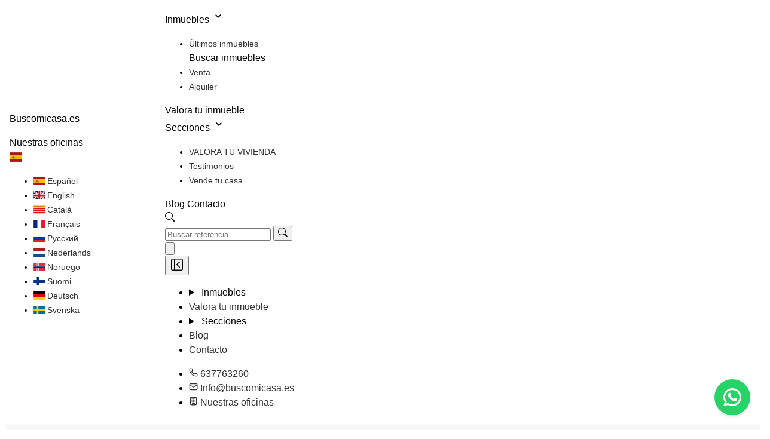

--- FILE ---
content_type: text/html; charset=utf-8
request_url: https://www.buscomicasa.es/find/?selling=true&selling_cost__lte=MAX_SELLING_PRICE_PARAM&selling_cost__gte=MIN_SELLING_PRICE_PARAM&kind=industrial
body_size: 19621
content:







<!doctype html>
<html lang="es">

<head>

  <link rel="dns-prefetch" href="//mts0.googleapis.com">
  <link rel="dns-prefetch" href="//mts1.googleapis.com">
  <link rel="dns-prefetch" href="//cdnjs.cloudflare.com">

  <link rel="dns-prefetch" href="https://c.tile.openstreetmap.org">
  <link rel="preconnect" href="https://c.tile.openstreetmap.org" crossorigin>

  <link rel="dns-prefetch" href="https://fonts.googleapis.com">
  <link rel="preconnect" href="https://fonts.googleapis.com" crossorigin>
  <link rel="dns-prefetch" href="https://fonts.gstatic.com">
  <link rel="preconnect" href="https://fonts.gstatic.com" crossorigin>

  <meta charset="UTF-8">
  <meta http-equiv="X-UA-Compatible" content="IE=edge,chrome=1">
  <meta name="viewport" content="width=device-width, initial-scale=1.0">

  
    <link rel="preload" as="image" href="https://witei-media.s3.amazonaws.com/pics/logoogogoojpg.jpg" />
  

  
  



<meta name="robots" content="follow, index, max-snippet:-1, max-video-preview:-1, max-image-preview:large"/>


  
    <link rel="alternate" hreflang="es" href="https://www.buscomicasa.es"/>
  

  
    <link rel="alternate" hreflang="en" href="https://www.buscomicasa.es"/>
  

  
    <link rel="alternate" hreflang="it" href="https://www.buscomicasa.es"/>
  

  
    <link rel="alternate" hreflang="ca" href="https://www.buscomicasa.es"/>
  

  
    <link rel="alternate" hreflang="fr" href="https://www.buscomicasa.es"/>
  

  
    <link rel="alternate" hreflang="ru" href="https://www.buscomicasa.es"/>
  

  
    <link rel="alternate" hreflang="nl" href="https://www.buscomicasa.es"/>
  

  
    <link rel="alternate" hreflang="nb" href="https://www.buscomicasa.es"/>
  

  
    <link rel="alternate" hreflang="fi" href="https://www.buscomicasa.es"/>
  

  
    <link rel="alternate" hreflang="de" href="https://www.buscomicasa.es"/>
  

  
    <link rel="alternate" hreflang="sv" href="https://www.buscomicasa.es"/>
  

<link rel="alternate" hreflang="x-default" href="https://www.buscomicasa.es" />

<meta name="author" content="Buscomicasa.es">

<!-- OG Facebook -->
<meta property="og:type" content="website" />
<meta property="og:locale" content="es_ES" />
<meta property="og:locale:alternate" content="en_US" />
<meta property="og:site_name" content="Buscomicasa.es" />

<!-- X Twitter -->
<meta name="twitter:card" content="summary_large_image" />

  <meta name="twitter:site" content="@https://twitter.com/BuscomicasaE" />
  <meta name="twitter:creator" content="@https://twitter.com/BuscomicasaE" />


<link rel="canonical" href="https://www.buscomicasa.es/find/" />

<title>Buscador de inmuebles | Buscomicasa.es</title>
<meta name="description" content="Encuentra propiedades en venta y alquiler con tu agencia inmobiliaria de confianza Buscomicasa.es">

<!-- OG Facebook -->
<meta property="og:title" content="Buscador de inmuebles | Buscomicasa.es"/>
<meta property="og:description" content="Encuentra propiedades en venta y alquiler con tu agencia inmobiliaria de confianza Buscomicasa.es"/>
<meta property="og:url" content="https://www.buscomicasa.es/find/"/>

  <meta property="og:image" content="https://witei-media.s3.amazonaws.com/pics/logoogogoojpg.jpg"/>


<!-- Twitter X -->
<meta name="twitter:title" content="Buscador de inmuebles | Buscomicasa.es"/>
<meta name="twitter:description" content="Encuentra propiedades en venta y alquiler con tu agencia inmobiliaria de confianza Buscomicasa.es"/>
<meta name="twitter:url" content="https://www.buscomicasa.es/find/"/>

  <meta name="twitter:image" content="https://witei-media.s3.amazonaws.com/pics/logoogogoojpg.jpg"/>




  
    <link rel="shortcut icon" href="https://witei-media.s3.amazonaws.com/pics/FAVICONBUSCOMICASA_-_peque%C3%B1o.png">
  

  
    
      <!-- Google tag (gtag.js) -->
      <script async src="https://www.googletagmanager.com/gtag/js?id=UA-80425048-1"></script>
      <script type="text/plain" data-category="analytics">
        window.dataLayer = window.dataLayer || [];
        function gtag(){dataLayer.push(arguments);}
        gtag('js', new Date());
        gtag('config', 'UA-80425048-1');
      </script>
    
    
      <script type="text/plain" data-category="functionality">
        (function(w,d,s,l,i){w[l]=w[l]||[];w[l].push({'gtm.start':
        new Date().getTime(),event:'gtm.js'});var f=d.getElementsByTagName(s)[0],
        j=d.createElement(s),dl=l!='dataLayer'?'&l='+l:'';j.async=true;j.src=
        'https://www.googletagmanager.com/gtm.js?id='+i+dl;f.parentNode.insertBefore(j,f);
        })(window,document,'script','dataLayer','GTM-PXTX9XR');
      </script>
    
  

  
    <script>
  document.addEventListener("DOMContentLoaded", function() {
    // Canal etico
    // Obtener el div con el id "legal-links"
    var legalLinksDiv = document.getElementById("legal-links");

    // Crear un nuevo elemento <p>
    var newParagraph = document.createElement("p");

    // Crear un nuevo elemento <a> y establecer su atributo href
    var newLink = document.createElement("a");
    newLink.href = "https://www.buscomicasa.es/p/canal-etico-YJD";
    newLink.textContent = "Canal de denuncia";

    // Añadir el enlace dentro del párrafo
    newParagraph.appendChild(newLink);

    // Añadir el párrafo al div con id "legal-links"
	legalLinksDiv.appendChild(newParagraph);
  });
</script>
  

  
    <!-- Google Tag Manager (noscript) -->
    <noscript>
      <iframe src="https://www.googletagmanager.com/ns.html?id=GTM-PXTX9XR"
        height="0" width="0" style="display:none;visibility:hidden"></iframe>
    </noscript>
    <!-- End Google Tag Manager (noscript) -->
  

  <style>
    body * {
      font-family: "Open Sans", sans-serif;
    }
    :root {
      --agency-color: #f60d0d;
    }
    
    
    .h2-heading {
      text-align: center;
      font-weight: var(--tw-font-weight-semibold);
      font-size: var(--tw-text-4xl);
      line-height: var(--tw-leading, var(--tw-text-4xl--line-height));
      padding-bottom: calc(var(--tw-spacing) * 10);
      color: var(--tw-color-slate-800);
    }
  </style>

    
    <link href="https://static.witei.com/static/web_client/css/search_bar.44d8821cfbe1.css" rel="stylesheet" media="all">
  
  <link href="https://static.witei.com/static/web_client/tokyo/css/style.cd50b230a86d.css" rel="stylesheet" media="all">

  

<link href="https://cdn.jsdelivr.net/npm/daisyui@5" rel="stylesheet" type="text/css" />
<link rel="stylesheet" href="https://cdnjs.cloudflare.com/ajax/libs/leaflet/1.9.4/leaflet.min.css"
  integrity="sha512-h9FcoyWjHcOcmEVkxOfTLnmZFWIH0iZhZT1H2TbOq55xssQGEJHEaIm+PgoUaZbRvQTNTluNOEfb1ZRy6D3BOw=="
  crossorigin="anonymous" referrerpolicy="no-referrer" />
<link rel='stylesheet' href="https://static.witei.com/static/web_client/css/search_form/wi_dropdown.c7dd5d63eeb7.css" type="text/css">
<link rel='stylesheet' href="https://static.witei.com/static/web_client/css/breadcrumbs/breadcrumbs.a794d35f8216.css" type="text/css">
<link rel="stylesheet" href="https://static.witei.com/static/web_client/css/house_list.b74d6154e28c.css" type="text/css">



  
  <style>
    .main-navbar a {
      color: inherit;
    }
  </style>


  

  <link rel="preload stylesheet" as="style" href="https://static.witei.com/static/web_client/autogenerated_files/css/tailwind-web-styles.92ea6ef5ac71.css" media="all">
  <link rel="preload stylesheet" as="style" href="https://cdn.jsdelivr.net/npm/daisyui@5" type="text/css" />
  <link rel="stylesheet" href="https://static.witei.com/static/web_client/css/cookie_consent.138866d56b74.css">

  
</head>

<body class="tw:dark:!bg-blue-950 ">

  
  


<nav class="main-navbar tw:flex-col tw:!p-0 tw:w-full tw:bg-white tw:border-b tw:border-gray-200 
  tw:w-full tw:z-50 tw:sticky tw:top-0 tw:start-0">
  <div class="top-bar tw:w-full tw:bg-zinc-100">
    <div class="tw:flex tw:mx-auto tw:items-center tw:gap-x-4 tw:flex-wrap 
      tw:text-sm tw:text-gray-500 tw:py-1 tw:px-3 tw:gap-2">
      <div class="tw:truncate">
        <p class="tw:truncate tw:!m-0">Buscomicasa.es</p>
      </div>
      
        <div>
          <a href="/offices/" class="tw:!no-underline">Nuestras oficinas</a>
        </div>
      
      <div class="tw:flex tw:ml-auto tw:items-center tw:md:order-2 tw:space-x-1 tw:md:space-x-0 tw:rtl:space-x-reverse">
        

<div class="dropdown dropdown-end">
  <div tabindex="0" role="button">
    <span class="flag-icon flag-icon-es tw:rounded-sm tw:cursor-pointer"
      aria-label="Flag">
    </span>
  </div>
  <ul tabindex="0" class="menu dropdown-content tw:rounded-box tw:z-1 tw:bg-white 
    tw:!mt-3 tw:!p-2 tw:rounded-md tw:shadow-md tw:border tw:border-gray-300" 
    id="language-dropdown-menu">
    
      <li id="lang-es">
        <a href="javascript:void(0)" role="menuitem"
          class="select-language dropdown-item tw:hover:no-underline tw:block tw:px-4 
          tw:!py-2 tw:hover:!bg-gray-100 tw:text-sm" data-language="es">
          <span class="flag-icon flag-icon-es tw:rounded-sm"></span>
          
            Español
          
        </a>
      </li>
    
      <li id="lang-en">
        <a href="javascript:void(0)" role="menuitem"
          class="select-language dropdown-item tw:hover:no-underline tw:block tw:px-4 
          tw:!py-2 tw:hover:!bg-gray-100 tw:text-sm" data-language="en">
          <span class="flag-icon flag-icon-en tw:rounded-sm"></span>
          
            English
          
        </a>
      </li>
    
      <li id="lang-ca">
        <a href="javascript:void(0)" role="menuitem"
          class="select-language dropdown-item tw:hover:no-underline tw:block tw:px-4 
          tw:!py-2 tw:hover:!bg-gray-100 tw:text-sm" data-language="ca">
          <span class="flag-icon flag-icon-ca tw:rounded-sm"></span>
          
            Català
          
        </a>
      </li>
    
      <li id="lang-fr">
        <a href="javascript:void(0)" role="menuitem"
          class="select-language dropdown-item tw:hover:no-underline tw:block tw:px-4 
          tw:!py-2 tw:hover:!bg-gray-100 tw:text-sm" data-language="fr">
          <span class="flag-icon flag-icon-fr tw:rounded-sm"></span>
          
            Français
          
        </a>
      </li>
    
      <li id="lang-ru">
        <a href="javascript:void(0)" role="menuitem"
          class="select-language dropdown-item tw:hover:no-underline tw:block tw:px-4 
          tw:!py-2 tw:hover:!bg-gray-100 tw:text-sm" data-language="ru">
          <span class="flag-icon flag-icon-ru tw:rounded-sm"></span>
          
            Русский
          
        </a>
      </li>
    
      <li id="lang-nl">
        <a href="javascript:void(0)" role="menuitem"
          class="select-language dropdown-item tw:hover:no-underline tw:block tw:px-4 
          tw:!py-2 tw:hover:!bg-gray-100 tw:text-sm" data-language="nl">
          <span class="flag-icon flag-icon-nl tw:rounded-sm"></span>
          
            Nederlands
          
        </a>
      </li>
    
      <li id="lang-nb">
        <a href="javascript:void(0)" role="menuitem"
          class="select-language dropdown-item tw:hover:no-underline tw:block tw:px-4 
          tw:!py-2 tw:hover:!bg-gray-100 tw:text-sm" data-language="nb">
          <span class="flag-icon flag-icon-nb tw:rounded-sm"></span>
          
            Noruego
          
        </a>
      </li>
    
      <li id="lang-fi">
        <a href="javascript:void(0)" role="menuitem"
          class="select-language dropdown-item tw:hover:no-underline tw:block tw:px-4 
          tw:!py-2 tw:hover:!bg-gray-100 tw:text-sm" data-language="fi">
          <span class="flag-icon flag-icon-fi tw:rounded-sm"></span>
          
            Suomi
          
        </a>
      </li>
    
      <li id="lang-de">
        <a href="javascript:void(0)" role="menuitem"
          class="select-language dropdown-item tw:hover:no-underline tw:block tw:px-4 
          tw:!py-2 tw:hover:!bg-gray-100 tw:text-sm" data-language="de">
          <span class="flag-icon flag-icon-de tw:rounded-sm"></span>
          
            Deutsch
          
        </a>
      </li>
    
      <li id="lang-sv">
        <a href="javascript:void(0)" role="menuitem"
          class="select-language dropdown-item tw:hover:no-underline tw:block tw:px-4 
          tw:!py-2 tw:hover:!bg-gray-100 tw:text-sm" data-language="sv">
          <span class="flag-icon flag-icon-sv tw:rounded-sm"></span>
          
            Svenska
          
        </a>
      </li>
    
  </ul>
</div>
      </div>
    </div>
  </div>
  <div class="main-bar tw:flex tw:w-full tw:flex-wrap tw:p-3 tw:items-center tw:justify-between tw:mx-auto">
    <div class="navbar-start">
      
  <a href="/" class="tw:flex tw:items-center tw:space-x-3 tw:rtl:space-x-reverse tw:bg-left
    tw:bg-no-repeat tw:bg-contain tw:h-12 tw:w-40"
    style="background-image: url(https://witei-media.s3.amazonaws.com/pics/logoogogoojpg.jpg);" title="Buscomicasa.es"
    alt="Buscomicasa.es">
  </a>

    </div>
    <div class="navbar-end tw:gap-5">
      

<div id="horizontal-menu" class="tw:lg:inline-flex tw:shrink-0 tw:hidden tw:gap-5">
  <div class="dropdown">
    <div tabindex="0" class="tw:flex tw:cursor-pointer tw:dark:!text-white tw:hover:!text-gray-400">
      Inmuebles
      <svg aria-hidden="true" xmlns="http://www.w3.org/2000/svg" width="22" height="22" fill="none" viewBox="0 0 24 24">
        <path stroke="currentColor" stroke-linecap="round" stroke-linejoin="round" stroke-width="2" d="m8 10 4 4 4-4"/>
      </svg>
    </div>
    <ul tabindex="0" class="menu dropdown-content tw:!p-2 tw:bg-white tw:!mt-3 tw:rounded-md 
      tw:shadow-md tw:border tw:border-gray-200">
      
        <li>
          <a href="/#latest"
            class="tw:block tw:px-4 tw:py-2 tw:hover:!bg-gray-100">
            Últimos inmuebles
          </a>
        </li>
      
      
      <div class="tw:px-4 tw:py-2 tw:bg-slate-50 tw:rounded-sm">
        <span class="tw:block tw:uppercase tw:text-xs tw:text-gray-500 tw:truncate 
          tw:dark:text-gray-400">
          Buscar inmuebles
        </span>
      </div>
      
        <li>
          <a href="/find/?buy_op=selling"
            class="tw:block tw:px-4 tw:py-2 tw:hover:!bg-gray-100">
            Venta
          </a>
        </li>
      
        <li>
          <a href="/find/?buy_op=renting"
            class="tw:block tw:px-4 tw:py-2 tw:hover:!bg-gray-100">
            Alquiler
          </a>
        </li>
      
      
    </ul>
  </div>
  <a href="/valorar-inmueble/" class="menu-element tw:dark:!text-white tw:hover:!text-gray-400">
    Valora tu inmueble
  </a>
  
  <div class="dropdown">
    <div tabindex="0" class="tw:flex tw:cursor-pointer tw:dark:!text-white tw:hover:!text-gray-400">
      Secciones
      <svg aria-hidden="true" xmlns="http://www.w3.org/2000/svg" width="22" height="22" fill="none" viewBox="0 0 24 24">
        <path stroke="currentColor" stroke-linecap="round" stroke-linejoin="round" stroke-width="2" d="m8 10 4 4 4-4"/>
      </svg>
    </div>
    <ul tabindex="0" class="menu dropdown-content tw:!p-2 tw:bg-white tw:!mt-3 tw:rounded-md 
      tw:shadow-lg tw:border tw:border-gray-200">
      
        <li>
          
            <a href="/section/valora-tu-vivienda/"
              class="tw:block tw:px-4 tw:py-2 tw:hover:!bg-gray-100">
              VALORA TU VIVIENDA
            </a>
          
        </li>
      
        <li>
          
            <a href="/section/testimonios/"
              class="tw:block tw:px-4 tw:py-2 tw:hover:!bg-gray-100">
              Testimonios
            </a>
          
        </li>
      
        <li>
          
            <a href="/section/vende-tu-casa/"
              class="tw:block tw:px-4 tw:py-2 tw:hover:!bg-gray-100">
              Vende tu casa
            </a>
          
        </li>
      
    </ul>
  </div>
  
    
      <a href="/blog/" class="menu-element tw:dark:!text-white tw:hover:!text-gray-400">
        Blog
      </a>
    
    <a href="/contact/" class="menu-element tw:dark:!text-white tw:hover:!text-gray-400">
      Contacto
    </a>
  </ul>
</div>
      

<div id="search-dropdown" class="dropdown dropdown-end tw:m-0">
  <div tabindex="0" role="button" aria-label="Search icon"
    class="tw:rounded-md tw:cursor-pointer tw:bg-white tw:border tw:border-gray-200 tw:p-2">
    <svg xmlns="http://www.w3.org/2000/svg" width="16" height="16" fill="currentColor" viewBox="0 0 16 16">
      <path d="M11.742 10.344a6.5 6.5 0 1 0-1.397 1.398h-.001q.044.06.098.115l3.85 3.85a1 1 0 0 0 1.415-1.414l-3.85-3.85a1 1 0 0 0-.115-.1zM12 6.5a5.5 5.5 0 1 1-11 0 5.5 5.5 0 0 1 11 0"/>
    </svg>
  </div>
  <div tabindex="0" class="dropdown-content tw:z-50 tw:mt-2 tw:bg-white tw:shadow-md tw:rounded-lg tw:border tw:border-gray-100 tw:p-2">
    <form role="search" method="GET" action="/find/" class="tw:flex tw:items-center tw:gap-1">
      <input type="text" name="identifier" id="search"
        placeholder="Buscar referencia"
        class="input input-bordered input-sm tw:!w-[200px] tw:!outline-none tw:!pr-10 
        tw:placeholder-gray-400 tw:text-black" />
      <button type="submit" class="tw:btn tw:btn-sm tw:btn-neutral tw:cursor-pointer tw:absolute tw:right-5 tw:z-10" 
        title="Buscar">
        <svg xmlns="http://www.w3.org/2000/svg" width="16" height="16" fill="currentColor" viewBox="0 0 16 16">
          <path d="M11.742 10.344a6.5 6.5 0 1 0-1.397 1.398h-.001q.044.06.098.115l3.85 3.85a1 1 0 0 0 1.415-1.414l-3.85-3.85a1 1 0 0 0-.115-.1zM12 6.5a5.5 5.5 0 1 1-11 0 5.5 5.5 0 0 1 11 0"/>
        </svg>
      </button>
    </form>
  </div>
</div>
      <div class="tw:lg:hidden tw:h-6 tw:w-6">
  <button id="openMenuBtn" class="tw:cursor-pointer" aria-label="Open menu">
    <svg class="tw:w-6 tw:h-6 tw:dark:!text-white" aria-hidden="true" xmlns="http://www.w3.org/2000/svg" fill="none" viewBox="0 0 17 14">
      <path stroke="currentColor" stroke-linecap="round" stroke-linejoin="round" stroke-width="2" d="M1 1h15M1 7h15M1 13h15"></path>
    </svg>
  </button>
</div>
      

<!-- Overlay -->
<div id="overlay" class="tw:fixed tw:inset-0 tw:bg-black/50 tw:z-40 tw:hidden"></div>
<!-- Off canvas -->
<div id="sidebar" class="tw:fixed tw:top-0 tw:overflow-auto tw:left-0 tw:w-64 tw:h-full tw:bg-white tw:shadow-lg tw:z-50 tw:-translate-x-full tw:transition-transform tw:duration-300 tw:flex tw:flex-col">
  <div class="tw:flex tw:justify-between tw:items-center tw:p-2">
    
  <a href="/" class="tw:flex tw:items-center tw:space-x-3 tw:rtl:space-x-reverse tw:bg-left
    tw:bg-no-repeat tw:bg-contain tw:h-12 tw:w-40"
    style="background-image: url(https://witei-media.s3.amazonaws.com/pics/logoogogoojpg.jpg);" title="Buscomicasa.es"
    alt="Buscomicasa.es">
  </a>

    <button id="closeMenuBtn" aria-label="Close menu"
      class="ttw:font-sm tw:cursor-pointer tw:mr-1 tw:border tw:rounded-sm tw:p-1 tw:bg-gray-100 
        tw:border-gray-300 tw:hover:bg-gray-200">
      <svg fill="none" height="24" viewBox="0 0 24 24" width="24" xmlns="http://www.w3.org/2000/svg"><g fill="#000001"><path d="m16.765 8.29526c.3011-.28441.3147-.75909.0303-1.06023-.2844-.30113-.7591-.3147-1.0603-.03029l-4.5 4.24996c-.15.1417-.235.339-.235.5453s.085.4036.235.5453l4.5 4.25c.3012.2844.7759.2708 1.0603-.0303.2844-.3012.2708-.7758-.0303-1.0603l-3.9227-3.7047z"/><path clip-rule="evenodd" d="m2 4.75c0-1.51878 1.23122-2.75 2.75-2.75h14.5c1.5188 0 2.75 1.23122 2.75 2.75v14.5c0 1.5188-1.2312 2.75-2.75 2.75h-14.5c-1.51878 0-2.75-1.2312-2.75-2.75zm2.75-1.25c-.69036 0-1.25.55964-1.25 1.25v14.5c0 .6904.55964 1.25 1.25 1.25h2.25v-17zm14.5 17h-10.75v-17h10.75c.6904 0 1.25.55964 1.25 1.25v14.5c0 .6904-.5596 1.25-1.25 1.25z" fill-rule="evenodd"/></g></svg>
    </button>
  </div>
  <ul class="menu tw:space-y-1 tw:!p-2 tw:!w-full tw:!mb-auto tw:!pt-4">
    <li>
      <details>
        <summary class="tw:cursor-pointer tw:!flex tw:justify-between tw:text-black">
          Inmuebles
        </summary>
        <ul class="tw:!pl-2">
          
            <li>
              <a href="/#latest" class="tw:hover:!text-gray-500">
                Últimos inmuebles
              </a>
            </li>
          
  
          
          <div class="tw:px-4 tw:py-2 tw:bg-slate-50 tw:rounded-sm">
            <span class="tw:block tw:uppercase tw:text-xs tw:text-gray-500 tw:truncate 
              tw:dark:text-gray-400">
              Buscar inmuebles
            </span>
          </div>
          
            <li>
              <a href="/find/?buy_op=selling" class="tw:hover:!text-gray-500">
                Venta
              </a>
            </li>
          
            <li>
              <a href="/find/?buy_op=renting" class="tw:hover:!text-gray-500">
                Alquiler
              </a>
            </li>
          
  
          
        </ul>
      </details>
    </li>
    <li>
      <summary class="tw:text-black">
        <a href="/valorar-inmueble/" class="tw:w-full tw:block">
          Valora tu inmueble
        </a>
      </summary>
    </li>
    
    <li>
      <details>
        <summary class="tw:cursor-pointer tw:!flex tw:justify-between tw:text-black">
          Secciones
        </summary>
        <ul class="tw:!pl-2">
          
            <li>
              
                <a href="/section/valora-tu-vivienda/" class="tw:hover:!text-gray-500">
                  VALORA TU VIVIENDA
                </a>
              
            </li>
          
            <li>
              
                <a href="/section/testimonios/" class="tw:hover:!text-gray-500">
                  Testimonios
                </a>
              
            </li>
          
            <li>
              
                <a href="/section/vende-tu-casa/" class="tw:hover:!text-gray-500">
                  Vende tu casa
                </a>
              
            </li>
          
        </ul>
      </details>
    </li>
    
    
      <li>
        <summary class="tw:text-black">
          <a href="/blog/" class="tw:w-full tw:block">
            Blog
          </a>
        </summary>
      </li>
    
    <li>
      <summary class="tw:text-black">
        <a href="/contact/" class="tw:w-full tw:block">
          Contacto
        </a>
      </summary>
    </li>
  </ul>
  <ul class="menu tw:space-y-1 tw:!p-2 tw:!w-full tw:!pb-4">
    
      <li>
        <summary class="tw:text-black">
          <a href="tel:637763260" class="tw:w-full tw:flex tw:gap-2 
            tw:items-center tw:block tw:break-all">
            <svg xmlns="http://www.w3.org/2000/svg" width="15" height="15" viewBox="0 0 24 24" fill="none" stroke="currentColor" stroke-width="2" stroke-linecap="round" stroke-linejoin="round" class="lucide lucide-phone-icon lucide-phone"><path d="M13.832 16.568a1 1 0 0 0 1.213-.303l.355-.465A2 2 0 0 1 17 15h3a2 2 0 0 1 2 2v3a2 2 0 0 1-2 2A18 18 0 0 1 2 4a2 2 0 0 1 2-2h3a2 2 0 0 1 2 2v3a2 2 0 0 1-.8 1.6l-.468.351a1 1 0 0 0-.292 1.233 14 14 0 0 0 6.392 6.384"/></svg>
            637763260
          </a>
        </summary>
      </li>
    
    
    
      <li>
        <summary class="tw:text-black">
          <a href="/cdn-cgi/l/email-protection#e8a1868e87a88a9d9b8b8785818b899b89c68d9b" class="tw:w-full tw:flex tw:gap-2 
            tw:items-center tw:block tw:break-all">
            <svg xmlns="http://www.w3.org/2000/svg" width="15" height="15" viewBox="0 0 24 24" fill="none" stroke="currentColor" stroke-width="2" stroke-linecap="round" stroke-linejoin="round" class="tw:w-4 tw:h-4 tw:min-w-4 tw:min-h-4 lucide lucide-mail-icon lucide-mail"><path d="m22 7-8.991 5.727a2 2 0 0 1-2.009 0L2 7"/><rect x="2" y="4" width="20" height="16" rx="2"/></svg>
            <span class="__cf_email__" data-cfemail="b2fbdcd4ddf2d0c7c1d1dddfdbd1d3c1d39cd7c1">[email&#160;protected]</span>
          </a>
        </summary>
      </li>
    
    <li>
      <summary class="tw:text-black">
        <a href="/offices/" class="tw:w-full tw:flex tw:gap-2 
          tw:items-center tw:block tw:break-all">
          <svg xmlns="http://www.w3.org/2000/svg" width="15" height="15" viewBox="0 0 24 24" fill="none" stroke="currentColor" stroke-width="2" stroke-linecap="round" stroke-linejoin="round" class="tw:w-4 tw:h-4 tw:min-w-4 tw:min-h-4 lucide lucide-building-icon lucide-building"><path d="M12 10h.01"/><path d="M12 14h.01"/><path d="M12 6h.01"/><path d="M16 10h.01"/><path d="M16 14h.01"/><path d="M16 6h.01"/><path d="M8 10h.01"/><path d="M8 14h.01"/><path d="M8 6h.01"/><path d="M9 22v-3a1 1 0 0 1 1-1h4a1 1 0 0 1 1 1v3"/><rect x="4" y="2" width="16" height="20" rx="2"/></svg>
          Nuestras oficinas
        </a>
      </summary>
    </li>
  </ul>
</div>
    </div>
  </div>
</nav>



  
  


<div class="house-list mb-4">
    <div class="container-breadcrumbs tw:mb-6">
      <div class="tw:container tw:mx-auto tw:mx-2 tw:py-4 tw:px-6 tw:lg:px-0">
        <div class="wi-breadcrumbs tw:!pl-0">Cualquier área</div>
      </div>
    </div>

    <div class="tw:container tw:mx-auto mt-3 tw:lg:px-0 tw:px-5">
      <h1 class="tw:!font-semibold tw:!text-2xl tw:!mb-5 tw:!mt-8 tw:tracking-wide">
        Buscador de inmuebles
      </h1>
      <div class="tw:grid tw:lg:grid-cols-12 tw:gap-4">
        <div class="tw:col-span-12 tw:sm:col-span-12 tw:lg:col-span-3">
          <div class="house-list__filters tw:lg:mb-7">
            <div class="house-list__filters__main">
              <p class="tw:flex tw:justify-center tw:items-center tw:font-semibold tw:p-5  
                tw:gap-2 tw:cursor-pointer tw:lg:cursor-default" @click="toggleFilters">
                <svg xmlns="http://www.w3.org/2000/svg" width="18" height="18" viewBox="0 0 24 24" fill="none" stroke="currentColor" stroke-width="2" stroke-linecap="round" stroke-linejoin="round" class="lucide lucide-sliders-horizontal-icon lucide-sliders-horizontal"><path d="M10 5H3"/><path d="M12 19H3"/><path d="M14 3v4"/><path d="M16 17v4"/><path d="M21 12h-9"/><path d="M21 19h-5"/><path d="M21 5h-7"/><path d="M8 10v4"/><path d="M8 12H3"/></svg>
                Filtrar resultados
                <svg xmlns="http://www.w3.org/2000/svg" width="18" height="18" viewBox="0 0 24 24" fill="none" stroke="currentColor" stroke-width="2" stroke-linecap="round" stroke-linejoin="round" class="tw:lg:hidden tw:block"><path d="m6 9 6 6 6-6"/></svg>
              </p>
              <div class="house-list__filters__content tw:lg:flex tw:flex-col tw:gap-4 tw:px-5 tw:pb-5 
                tw:hidden">
                <div>
                  <label class="tw:block tw:text-[14.5px] tw:font-semibold tw:mb-2">
                    Operación
                  </label>
                  <select
                    v-model="operation"
                    @change="handleStaticFilters"
                    class="tw:block tw:w-full tw:rounded-md tw:border tw:border-gray-300 tw:bg-white tw:px-3 tw:py-2 tw:text-sm focus:tw:outline-none focus:tw:ring-2 focus:tw:ring-blue-500 tw:disabled:cursor-not-allowed"
                    aria-label="Operación"
                    name="operation"
                    :disabled="currentTab == PARAM_NAMES.FAVORITE">
                    
                      <option value="selling">Venta</option>
                    
                      <option value="renting">Alquiler</option>
                    
                  </select>
                </div>
                <div>
                  <label class="tw:block tw:text-[14.5px] tw:font-semibold tw:mb-2">
                    Tipo
                  </label>
                  <select
                    v-model="commonParams.kind"
                    @change="handleStaticFilters"
                    class="tw:block tw:w-full tw:rounded-md tw:border tw:border-gray-300 tw:bg-white tw:px-3 tw:py-2 tw:text-sm focus:tw:outline-none focus:tw:ring-2 focus:tw:ring-blue-500 tw:disabled:cursor-not-allowed"
                    aria-label="Tipo"
                    name="kind"
                    :disabled="currentTab == PARAM_NAMES.FAVORITE">
                    
                      <option value="housing">Viviendas</option>
                    
                      <option value="chalet">Casa / Chalet</option>
                    
                      <option value="flat">Piso</option>
                    
                      <option value="shop">Local</option>
                    
                      <option value="land">Terreno</option>
                    
                      <option value="parking">Plaza De Parking</option>
                    
                      <option value="country_house">Casa Rústica</option>
                    
                      <option value="industrial">Nave Industrial</option>
                    
                      <option value="building">Edificio</option>
                    
                      <option value="office">Oficina</option>
                    
                      <option value="storage">Trastero</option>
                    
                      <option value="room">Habitación</option>
                    
                  </select>
                </div>
                <div>
                  <div class="tw:w-full">
                    <label class="tw:block tw:text-[14.5px] tw:font-semibold">
                      Precio
                    </label>
                  </div>
                  <div class="tw:flex tw:gap-4">
                    <div
                      v-for="(filter, index) in AMOUNT_OF_SELECTS_PER_ROW"
                      :key="index"
                      class="tw:w-full tw:lg:w-1/2 tw:mt-2">
                      <Web-filter-select
                        :ref="getFilterRefAndName(getFilterByKind(), index)"
                        :name="getFilterRefAndName(getFilterByKind(), index)"
                        :label="(index == 0) ? context.trans.min : context.trans.max"
                        :kind="getFilterByKind()"
                        :model="commonParams[getFilterRefAndName(getFilterByKind(), index)]||''"
                        :disabled="currentTab == PARAM_NAMES.FAVORITE"
                        :context="context"
                      />
                    </div>
                  </div>
                </div>
                <div>
                  <div class="tw:w-full">
                    <label class="tw:block tw:text-[14.5px] tw:font-semibold">
                      Estancias
                    </label>
                  </div>
                  <div class="tw:flex tw:gap-4">
                    <div
                      v-for="(filter, index) in AMOUNT_OF_SELECTS_PER_ROW"
                      :key="index"
                      class="tw:w-full tw:lg:w-1/2 tw:mt-2"
                    >
                      <Web-filter-select
                        :ref="getFilterRefAndName(FILTER_NAMES.BEDROOMS, index)"
                        :name="getFilterRefAndName(FILTER_NAMES.BEDROOMS, index)"
                        :label="(index == 0) ? context.trans.min : context.trans.max"
                        :kind="FILTER_NAMES.BEDROOMS"
                        :model="commonParams[getFilterRefAndName(FILTER_NAMES.BEDROOMS, index)]||''"
                        :disabled="currentTab == PARAM_NAMES.FAVORITE"
                        :context="context"
                      />
                    </div>
                  </div>
                </div>
                <div>
                  <div class="tw:w-full">
                    <label class="tw:block tw:text-[14.5px] tw:font-semibold">
                      Baños
                    </label>
                  </div>
                  <div class="tw:flex tw:gap-4">
                    <div
                      v-for="(filter, index) in AMOUNT_OF_SELECTS_PER_ROW"
                      :key="index"
                      class="tw:w-full tw:lg:w-1/2 tw:mt-2"
                    >
                      <Web-filter-select
                        :ref="getFilterRefAndName(FILTER_NAMES.BATHROOMS, index)"
                        :name="getFilterRefAndName(FILTER_NAMES.BATHROOMS, index)"
                        :label="(index == 0) ? context.trans.min : context.trans.max"
                        :kind="FILTER_NAMES.BATHROOMS"
                        :model="commonParams[getFilterRefAndName(FILTER_NAMES.BATHROOMS, index)]||''"
                        :disabled="currentTab == PARAM_NAMES.FAVORITE"
                        :context="context"
                      />
                    </div>
                  </div>
                </div>
                <div>
                  <div class="tw:w-full">
                    <label class="tw:block tw:text-[14.5px] tw:font-semibold">
                      Superficie
                    </label>
                  </div>
                  <div class="tw:flex tw:gap-4">
                    <div
                      v-for="(filter, index) in AMOUNT_OF_SELECTS_PER_ROW"
                      :key="index"
                      class="tw:w-full tw:lg:w-1/2 tw:mt-2"
                    >
                      <Web-filter-select
                        :ref="getFilterRefAndName(FILTER_NAMES.AREA, index)"
                        :name="getFilterRefAndName(FILTER_NAMES.AREA, index)"
                        :label="(index == 0) ? context.trans.min : context.trans.max"
                        :kind="FILTER_NAMES.AREA"
                        :model="commonParams[getFilterRefAndName(FILTER_NAMES.AREA, index)]||''"
                        :disabled="currentTab == PARAM_NAMES.FAVORITE"
                        :context="context"
                      />
                    </div>
                  </div>
                </div>
                <div class="tw:w-full">
                  <label class="tw:block tw:text-[14.5px] tw:font-semibold tw:mb-3 tw:lg:mb-0">
                    Características
                  </label>
                </div>
                <div class="house-list__filters__main__tags">
                  
                    <div class="tw:mb-2.5 tw:flex tw:items-start tw:gap-2">
                      <input
                        type="checkbox"
                        class="tw:mt-0.5 tw:h-4 tw:w-4 tw:text-primary tw:border-gray-300 focus:tw:ring focus:tw:ring-primary/50 tw:rounded"
                        value="118"
                        id="118"
                        v-model="checkedTags"
                        @change="tagOnChange"
                        :disabled="currentTab == PARAM_NAMES.FAVORITE"
                      />
                      <label
                        class="tw:text-[15px] tw:cursor-pointer"
                        :for="118"
                      >
                        A Pie De Calle
                      </label>
                    </div>
                  
                    <div class="tw:mb-2.5 tw:flex tw:items-start tw:gap-2">
                      <input
                        type="checkbox"
                        class="tw:mt-0.5 tw:h-4 tw:w-4 tw:text-primary tw:border-gray-300 focus:tw:ring focus:tw:ring-primary/50 tw:rounded"
                        value="3439"
                        id="3439"
                        v-model="checkedTags"
                        @change="tagOnChange"
                        :disabled="currentTab == PARAM_NAMES.FAVORITE"
                      />
                      <label
                        class="tw:text-[15px] tw:cursor-pointer"
                        :for="3439"
                      >
                        Ideal Para Inversores
                      </label>
                    </div>
                  
                    <div class="tw:mb-2.5 tw:flex tw:items-start tw:gap-2">
                      <input
                        type="checkbox"
                        class="tw:mt-0.5 tw:h-4 tw:w-4 tw:text-primary tw:border-gray-300 focus:tw:ring focus:tw:ring-primary/50 tw:rounded"
                        value="40"
                        id="40"
                        v-model="checkedTags"
                        @change="tagOnChange"
                        :disabled="currentTab == PARAM_NAMES.FAVORITE"
                      />
                      <label
                        class="tw:text-[15px] tw:cursor-pointer"
                        :for="40"
                      >
                        Acceso Personas Con Movilidad Reducida
                      </label>
                    </div>
                  
                    <div class="tw:mb-2.5 tw:flex tw:items-start tw:gap-2">
                      <input
                        type="checkbox"
                        class="tw:mt-0.5 tw:h-4 tw:w-4 tw:text-primary tw:border-gray-300 focus:tw:ring focus:tw:ring-primary/50 tw:rounded"
                        value="142"
                        id="142"
                        v-model="checkedTags"
                        @change="tagOnChange"
                        :disabled="currentTab == PARAM_NAMES.FAVORITE"
                      />
                      <label
                        class="tw:text-[15px] tw:cursor-pointer"
                        :for="142"
                      >
                        Zona Industrial
                      </label>
                    </div>
                  
                    <div class="tw:mb-2.5 tw:flex tw:items-start tw:gap-2">
                      <input
                        type="checkbox"
                        class="tw:mt-0.5 tw:h-4 tw:w-4 tw:text-primary tw:border-gray-300 focus:tw:ring focus:tw:ring-primary/50 tw:rounded"
                        value="120"
                        id="120"
                        v-model="checkedTags"
                        @change="tagOnChange"
                        :disabled="currentTab == PARAM_NAMES.FAVORITE"
                      />
                      <label
                        class="tw:text-[15px] tw:cursor-pointer"
                        :for="120"
                      >
                        Almacén
                      </label>
                    </div>
                  
                    <div class="tw:mb-2.5 tw:flex tw:items-start tw:gap-2">
                      <input
                        type="checkbox"
                        class="tw:mt-0.5 tw:h-4 tw:w-4 tw:text-primary tw:border-gray-300 focus:tw:ring focus:tw:ring-primary/50 tw:rounded"
                        value="272"
                        id="272"
                        v-model="checkedTags"
                        @change="tagOnChange"
                        :disabled="currentTab == PARAM_NAMES.FAVORITE"
                      />
                      <label
                        class="tw:text-[15px] tw:cursor-pointer"
                        :for="272"
                      >
                        Buen Estado
                      </label>
                    </div>
                  
                    <div class="tw:mb-2.5 tw:flex tw:items-start tw:gap-2">
                      <input
                        type="checkbox"
                        class="tw:mt-0.5 tw:h-4 tw:w-4 tw:text-primary tw:border-gray-300 focus:tw:ring focus:tw:ring-primary/50 tw:rounded"
                        value="94"
                        id="94"
                        v-model="checkedTags"
                        @change="tagOnChange"
                        :disabled="currentTab == PARAM_NAMES.FAVORITE"
                      />
                      <label
                        class="tw:text-[15px] tw:cursor-pointer"
                        :for="94"
                      >
                        No Amueblado
                      </label>
                    </div>
                  
                    <div class="tw:mb-2.5 tw:flex tw:items-start tw:gap-2">
                      <input
                        type="checkbox"
                        class="tw:mt-0.5 tw:h-4 tw:w-4 tw:text-primary tw:border-gray-300 focus:tw:ring focus:tw:ring-primary/50 tw:rounded"
                        value="3"
                        id="3"
                        v-model="checkedTags"
                        @change="tagOnChange"
                        :disabled="currentTab == PARAM_NAMES.FAVORITE"
                      />
                      <label
                        class="tw:text-[15px] tw:cursor-pointer"
                        :for="3"
                      >
                        Aire Acondicionado
                      </label>
                    </div>
                  
                    <div class="tw:mb-2.5 tw:flex tw:items-start tw:gap-2">
                      <input
                        type="checkbox"
                        class="tw:mt-0.5 tw:h-4 tw:w-4 tw:text-primary tw:border-gray-300 focus:tw:ring focus:tw:ring-primary/50 tw:rounded"
                        value="133"
                        id="133"
                        v-model="checkedTags"
                        @change="tagOnChange"
                        :disabled="currentTab == PARAM_NAMES.FAVORITE"
                      />
                      <label
                        class="tw:text-[15px] tw:cursor-pointer"
                        :for="133"
                      >
                        Aseo
                      </label>
                    </div>
                  
                    <div class="tw:mb-2.5 tw:flex tw:items-start tw:gap-2">
                      <input
                        type="checkbox"
                        class="tw:mt-0.5 tw:h-4 tw:w-4 tw:text-primary tw:border-gray-300 focus:tw:ring focus:tw:ring-primary/50 tw:rounded"
                        value="24"
                        id="24"
                        v-model="checkedTags"
                        @change="tagOnChange"
                        :disabled="currentTab == PARAM_NAMES.FAVORITE"
                      />
                      <label
                        class="tw:text-[15px] tw:cursor-pointer"
                        :for="24"
                      >
                        Esquina
                      </label>
                    </div>
                  
                </div>
                <div class="house-list__filters__remove-all">
                  <button @click="removeFilters" class="tw:pt-6 tw:w-full tw:cursor-pointer"
                    :disabled="currentTab == PARAM_NAMES.FAVORITE"
                    title="Quitar filtros">
                    <span class="tw:flex tw:justify-center tw:items-center tw:gap-1">
                      <svg xmlns="http://www.w3.org/2000/svg" width="16" height="16" viewBox="0 0 24 24" fill="none" stroke="currentColor" stroke-width="2" stroke-linecap="round" stroke-linejoin="round" class="lucide lucide-trash2-icon lucide-trash-2"><path d="M10 11v6"/><path d="M14 11v6"/><path d="M19 6v14a2 2 0 0 1-2 2H7a2 2 0 0 1-2-2V6"/><path d="M3 6h18"/><path d="M8 6V4a2 2 0 0 1 2-2h4a2 2 0 0 1 2 2v2"/></svg>
                      Quitar filtros
                    </span>
                  </button>
                </div>
              </div>
            </div>
          </div>
        </div>

        <div class="tw:col-span-12 tw:sm:col-span-12 tw:lg:col-span-9">
          <div class="house-list__list">
            <div class="house-list__list__header tw:flex tw:items-center tw:pb-4">
              <div class="tw:w-full">
                <div class="tabs tabs-border">
                  <!-- List tab -->
                  <label class="tab tw:mb-3 tw:pb-1 tw:lg:flex-none tw:flex-1" @click="setTab('list')">
                    <input type="radio" name="house_list_tabs" :checked="currentTab == PARAM_NAMES.LIST" />
                    <svg xmlns="http://www.w3.org/2000/svg" width="18" height="18" viewBox="0 0 24 24" fill="none" stroke="currentColor" stroke-width="2" stroke-linecap="round" stroke-linejoin="round" class="lucide lucide-list-icon lucide-list"><path d="M3 5h.01"/><path d="M3 12h.01"/><path d="M3 19h.01"/><path d="M8 5h13"/><path d="M8 12h13"/><path d="M8 19h13"/></svg>
                    <span class="tw:pl-2">Lista</span>
                  </label>
                  <!-- List content -->
                  <div class="tab-content">
                    <template v-for="house in houses" :key="house.id">
                      <Web-house-card
                        :house="house"
                        :context="context"
                        :favorite="checkIsFavorite(house.id)"
                        class="tw:mb-6"
                      />
                    </template>
                    <!-- Show two house-card-loading on list while loading -->
                    <div v-if="isHouseListLoading" v-for="(filter, index) in AMOUNT_OF_LOADINGS_SHIMMER"
                      :key="index">
                      <house-card-loading />
                    </div>
                    <div
                      v-cloak
                      v-if="!houses.length && !isHouseListLoading"
                      class="tw:flex tw:items-center tw:justify-center"
                      role="alert"
                      aria-live="polite">
                      <div class="tab-content__no-results tw:flex tw:items-center tw:justify-center 
                        tw:text-gray-600 tw:py-8">
                        <div class="tw:flex tw:flex-col tw:items-center tw:justify-center tw:pl-4 tw:text-center 
                          tw:text-lg">
                          <p class="tw:!font-semibold tw:mb-2">
                            ¡Ups!
                          </p>
                          <p class="mb-2">
                            Parece que no hay resultados para tu búsqueda.
                          </p>
                          <p class="mb-0">
                            ¿Quieres probar cambiando los filtros para ver otras opciones?
                          </p>
                          <button
                            @click="removeFilters"
                            class="btn btn-link tw:flex tw:justify-center tw:items-center tw:!text-lg tw:mt-3"
                            type="button">
                            <svg xmlns="http://www.w3.org/2000/svg" width="20" height="20" viewBox="0 0 24 24" fill="none" stroke="currentColor" stroke-width="2" stroke-linecap="round" stroke-linejoin="round" class="lucide lucide-trash2-icon lucide-trash-2"><path d="M10 11v6"/><path d="M14 11v6"/><path d="M19 6v14a2 2 0 0 1-2 2H7a2 2 0 0 1-2-2V6"/><path d="M3 6h18"/><path d="M8 6V4a2 2 0 0 1 2-2h4a2 2 0 0 1 2 2v2"/></svg>
                            Eliminar filtros
                          </button>
                        </div>
                      </div>
                    </div>
                    <div v-show="!isHouseListLoading" v-if="currentTab == PARAM_NAMES.LIST && totalHouses > 0">
                      <Paginator
                        :init-page="commonParams.page"
                        :total-results="totalHouses"
                        :results-per-page="PAGE_SIZE"
                        :max-pages-shown="5"
                        :context="context"
                      />
                    </div>
                  </div>
                  <!-- Map tab -->
                  <label class="tab tw:mb-3 tw:pb-1 tw:lg:flex-none tw:flex-1" @click="setTab('map')">
                    <input type="radio" name="house_list_tabs" :checked="currentTab == PARAM_NAMES.MAP" />
                    <svg xmlns="http://www.w3.org/2000/svg" width="18" height="18" viewBox="0 0 24 24" fill="none" stroke="currentColor" stroke-width="2" stroke-linecap="round" stroke-linejoin="round" class="lucide lucide-map-icon lucide-map"><path d="M14.106 5.553a2 2 0 0 0 1.788 0l3.659-1.83A1 1 0 0 1 21 4.619v12.764a1 1 0 0 1-.553.894l-4.553 2.277a2 2 0 0 1-1.788 0l-4.212-2.106a2 2 0 0 0-1.788 0l-3.659 1.83A1 1 0 0 1 3 19.381V6.618a1 1 0 0 1 .553-.894l4.553-2.277a2 2 0 0 1 1.788 0z"/><path d="M15 5.764v15"/><path d="M9 3.236v15"/></svg>
                    <span class="tw:pl-2">Mapa</span>
                  </label>
                  <!-- Map content -->
                  <div class="tab-content">
                    <div v-if="currentTab == PARAM_NAMES.MAP" v-cloak>
                      <l-map 
                        ref="leafletMap"
                        :zoom="leafletConfig.zoom"
                        :center="leafletConfig.center"
                        :lat-lng="leafletConfig.markerLatLng"
                        :options="{ zoomControl: false }"
                        @ready="mapReady"
                        @update:zoom="getMapCoords"
                        @update:center="getMapCoords"
                        @update:bounds="getMapCoords"
                        class="leaflet-map"
                        style="height: 500px"
                        @click="mapClick">
                        <!-- Map loader -->
                        <div v-if="!mapResultsLoaded"
                          class="leaflet-map__loading tw:flex tw:justify-center tw:items-center tw:w-full tw:h-full">
                          <svg class="tw:w-15 tw:h-15" xmlns="http://www.w3.org/2000/svg" width="30px" height="30px" viewBox="0 0 24 24"><path fill="currentColor" d="M12,4a8,8,0,0,1,7.89,6.7A1.53,1.53,0,0,0,21.38,12h0a1.5,1.5,0,0,0,1.48-1.75,11,11,0,0,0-21.72,0A1.5,1.5,0,0,0,2.62,12h0a1.53,1.53,0,0,0,1.49-1.3A8,8,0,0,1,12,4Z"><animateTransform attributeName="transform" dur="0.75s" repeatCount="indefinite" type="rotate" values="0 12 12;360 12 12"></animateTransform></path></svg>
                        </div>
                        <!-- Map house popup -->
                        <div v-if="isMapPopupShowing"
                          class="leaflet-map__popup tw:h-auto tw:m-3">
                          <div v-if="mapPopup">
                            <Web-house-card
                              :house="mapPopup"
                              :is-popup="true"
                              :context="context"
                              :favorite="checkIsFavorite(mapPopup.id)"
                            />
                          </div>
                          <house-card-loading v-else />
                        </div>
                        <!-- Map no results -->
                        <div v-if="!markers.length && !isMapFirstRequest && mapResultsLoaded"
                          class="leaflet-map__no-results tw:flex tw:justify-center">
                          <div class="leaflet-map__no-results__text tw:flex tw:justify-center tw:items-center tw:text-muted tw:py-1">
                            <div>
                              <p class="tw:m-0">
                                Parece que no hay resultados para tu búsqueda. ¿Quieres probar a cambiar los filtros para ver otras opciones?
                              </p>
                            </div>
                          </div>
                        </div>
                        <!-- Tiles -->
                        <l-tile-layer
                          :url="leafletConfig.url"
                          :attribution="leafletConfig.attribution">
                        </l-tile-layer>
                        <!-- Markers -->
                        <l-marker
                          v-for="marker in markers"
                          :lat-lng="getParsedLatLng(marker)"
                          :key="marker.id"
                          @click="handleMarkerOnClick(marker.id)">
                        </l-marker>
                      </l-map>
                      <p class="tw:flex tw:items-center tw:gap-1.5 tw:text-left tw:text-lg tw:text-gray-500 
                        tw:text-muted tw:pt-2">
                        <svg xmlns="http://www.w3.org/2000/svg" width="18" height="18" viewBox="0 0 24 24" fill="none" stroke="currentColor" stroke-width="2" stroke-linecap="round" stroke-linejoin="round"><circle cx="12" cy="12" r="10"/><path d="M12 16v-4"/><path d="M12 8h.01"/></svg>
                        La ubicación de los resultados es aproximada
                      </p>
                    </div>
                  </div>
                  <!-- Favorites tab -->
                  <label class="tab tw:mb-3 tw:pb-1 tw:lg:flex-none tw:flex-1" @click="setTab('favorite')">
                    <input type="radio" name="house_list_tabs" :checked="currentTab == PARAM_NAMES.FAVORITE" />
                    <svg xmlns="http://www.w3.org/2000/svg" width="18" height="18" viewBox="0 0 24 24" fill="none" stroke="currentColor" stroke-width="2" stroke-linecap="round" stroke-linejoin="round" class="lucide lucide-heart-icon lucide-heart"><path d="M2 9.5a5.5 5.5 0 0 1 9.591-3.676.56.56 0 0 0 .818 0A5.49 5.49 0 0 1 22 9.5c0 2.29-1.5 4-3 5.5l-5.492 5.313a2 2 0 0 1-3 .019L5 15c-1.5-1.5-3-3.2-3-5.5"/></svg>
                    <span class="tw:pl-2">Favoritos</span>
                  </label>
                  <!-- Favorites content -->
                  <div class="tab-content">
                    <div v-if="currentTab == PARAM_NAMES.FAVORITE" v-cloak>
                      <div v-if="favorites.length && !isHouseListLoading"
                        class="tw:bg-gray-100 tw:border tw:border-gray-300 tw:text-gray-700 tw:flex tw:items-center tw:py-2 tw:px-4 tw:rounded-md tw:mb-4"
                        role="alert">
                        <svg xmlns="http://www.w3.org/2000/svg" width="18" height="18" viewBox="0 0 24 24" fill="none" stroke="currentColor" stroke-width="2" stroke-linecap="round" stroke-linejoin="round" class="tw:mr-2"><circle cx="12" cy="12" r="10"/><path d="M12 16v-4"/><path d="M12 8h.01"/></svg>
                        Podrás ver tus inmuebles marcados como favoritos cuando te conectes desde este mismo dispositivo.
                      </div>
                      <template v-for="house in favorites" :key="house.id">
                        <Web-house-card
                          :house="house"
                          :context="context"
                          :favorite="checkIsFavorite(house.id)"
                          class="tw:mb-3"
                        />
                      </template>
                      <!-- Loading shimmers -->
                      <div
                        v-if="isHouseListLoading"
                        v-for="(filter, index) in AMOUNT_OF_LOADINGS_SHIMMER"
                        :key="index">
                        <house-card-loading />
                      </div>
                      <!-- Favorites no results -->
                      <div 
                        v-cloak
                        v-if="!favorites.length && !isHouseListLoading"
                        class="tw:flex tw:items-center tw:justify-center">
                        <div class="tab-content__no-results tw:flex tw:items-center tw:justify-center tw:text-muted tw:py-4">
                          <div class="tw:flex tw:flex-col tw:items-center tw:justify-center 
                            tw:pl-4 tw:text-center tw:text-lg tw:text-gray-600 tw:py-8">
                            <p class="tw:!font-semibold tw:mb-2">
                              ¡Ups!
                            </p>
                            <p class="tw:mb-2">
                              Aún no has marcado ningún inmueble como favorito.
                            </p>
                            <p class="tw:mb-0">
                              Puedes marcar inmuebles como favoritos haciendo clic en el corazón de cada inmueble.
                            </p>
                          </div>
                        </div>
                      </div>
                      <!-- Pagination -->
                      <div v-if="currentTab == PARAM_NAMES.FAVORITE && !isHouseListLoading && totalFavorites > 0">
                        <Paginator
                          :init-page="commonParams.page"
                          :total-results="totalFavorites"
                          :results-per-page="PAGE_SIZE"
                          :max-pages-shown="5"
                          :context="context"
                        />
                      </div>
                    </div>
                  </div>
                  <!-- Filter -->
                  <div v-if="currentTab == PARAM_NAMES.LIST" class="tw:lg:ml-auto tw:w-full tw:lg:w-auto tw:lg:mt-0 tw:lg:mb-2 tw:mt-1 tw:mb-2">
                    <select class="tw:block tw:w-full tw:rounded-md tw:border tw:border-gray-300 tw:bg-white tw:px-3 
                      tw:py-2 tw:text-sm focus:tw:outline-none focus:tw:ring-2 focus:tw:ring-blue-500 
                      tw:disabled:cursor-not-allowed tw:mb-2" 
                      aria-label="Ordenar resultados"
                      :disabled="!houses.length || isHouseListLoading || houses.length == 1"
                      @change="orderResults" v-model="commonParams.ordering">
                      <option value="" selected>Ordenar resultados</option>
                      <option value="-created">Más reciente</option>
                      <option value="created">Antiguos</option>
                      <option :value="commonParams.renting || commonParams.vacation ? 'renting_cost' : 'selling_cost'">
                        Precio más bajo a más alto
                      </option>
                      <option :value="commonParams.renting || commonParams.vacation ? '-renting_cost' : '-selling_cost'">
                        Precio más alto a más bajo
                      </option>
                    </select>
                  </div>
                </div>

              </div>
            </div>
          </div>

          <div class="content-list-content">
            <div class="content-list-content__tab tw:rounded-lg" :class="currentTab == PARAM_NAMES.LIST ? 'active-tab-content' : 'hidden-tab-content'"
              id="content-list-panel" role="tabpanel" aria-labelledby="list">
            </div>

            <div class="content-list-content__tab tw:rounded-lg" :class="currentTab == PARAM_NAMES.MAP ? 'active-tab-content' : 'hidden-tab-content'"
              id="content-map-panel" role="tabpanel" aria-labelledby="map">
            </div>

            <div class="content-list-content__tab tw:rounded-lg" :class="currentTab == PARAM_NAMES.FAVORITE ? 'active-tab-content' : 'hidden-tab-content'"
              id="content-favorite-panel" role="tabpanel" aria-labelledby="favorite">
            </div>
          </div>

        </div>
      </div>
    </div>
</div>



  
  


<footer class="tw:bg-gray-100 tw:dark:bg-blue-950 tw:shadow-inner tw:border-t tw:border-zinc-300">
  <div class="tw:mx-auto tw:w-full tw:max-w-[var(--max-container-width)] tw:p-12 tw:py-6 tw:lg:py-12">
      <div class="tw:flex tw:justify-between tw:gap-4 tw:flex-col tw:md:flex-row">
        <div class="tw:max-w-72">
          <p class="tw:!mb-3 tw:!text-sm tw:!font-semibold tw:text-gray-900 tw:uppercase tw:dark:text-white">
            Información de contacto
          </p>
          
          <a href="/">
            <img src="https://witei-media.s3.amazonaws.com/pics/logoogogoojpg.jpg" class="tw:w-44 tw:mb-4" alt="Buscomicasa.es"
              title="Buscomicasa.es" loading="lazy" width="135" height="40" />
          </a>
          
          <p class="tw:mb-4 tw:max-w-56">
            Buscomicasa.es
          </p>
          
            <ul class="tw:!text-gray-700 tw:dark:text-gray-200 tw:!pl-0">
              
                <li>
                  <a href="/offices/" class="tw:flex tw:items-center tw:gap-x-2 tw:mb-3 tw:!text-gray-700">
                    <svg xmlns="http://www.w3.org/2000/svg" width="16" height="16" fill="currentColor" viewBox="0 0 16 16">
                      <path d="M4 2.5a.5.5 0 0 1 .5-.5h1a.5.5 0 0 1 .5.5v1a.5.5 0 0 1-.5.5h-1a.5.5 0 0 1-.5-.5zm3 0a.5.5 0 0 1 .5-.5h1a.5.5 0 0 1 .5.5v1a.5.5 0 0 1-.5.5h-1a.5.5 0 0 1-.5-.5zm3.5-.5a.5.5 0 0 0-.5.5v1a.5.5 0 0 0 .5.5h1a.5.5 0 0 0 .5-.5v-1a.5.5 0 0 0-.5-.5zM4 5.5a.5.5 0 0 1 .5-.5h1a.5.5 0 0 1 .5.5v1a.5.5 0 0 1-.5.5h-1a.5.5 0 0 1-.5-.5zM7.5 5a.5.5 0 0 0-.5.5v1a.5.5 0 0 0 .5.5h1a.5.5 0 0 0 .5-.5v-1a.5.5 0 0 0-.5-.5zm2.5.5a.5.5 0 0 1 .5-.5h1a.5.5 0 0 1 .5.5v1a.5.5 0 0 1-.5.5h-1a.5.5 0 0 1-.5-.5zM4.5 8a.5.5 0 0 0-.5.5v1a.5.5 0 0 0 .5.5h1a.5.5 0 0 0 .5-.5v-1a.5.5 0 0 0-.5-.5zm2.5.5a.5.5 0 0 1 .5-.5h1a.5.5 0 0 1 .5.5v1a.5.5 0 0 1-.5.5h-1a.5.5 0 0 1-.5-.5zm3.5-.5a.5.5 0 0 0-.5.5v1a.5.5 0 0 0 .5.5h1a.5.5 0 0 0 .5-.5v-1a.5.5 0 0 0-.5-.5z"/>
                      <path d="M2 1a1 1 0 0 1 1-1h10a1 1 0 0 1 1 1v14a1 1 0 0 1-1 1H3a1 1 0 0 1-1-1zm11 0H3v14h3v-2.5a.5.5 0 0 1 .5-.5h3a.5.5 0 0 1 .5.5V15h3z"/>
                    </svg>
                    Nuestras oficinas
                  </a>
                </li>
              
              <li>
                <a href="/contact/" class="tw:flex tw:items-center tw:gap-x-2 tw:!text-gray-700">
                  <svg xmlns="http://www.w3.org/2000/svg" width="16" height="16" fill="currentColor" class="bi bi-pencil-fill" viewBox="0 0 16 16">
                    <path d="M12.854.146a.5.5 0 0 0-.707 0L10.5 1.793 14.207 5.5l1.647-1.646a.5.5 0 0 0 0-.708zm.646 6.061L9.793 2.5 3.293 9H3.5a.5.5 0 0 1 .5.5v.5h.5a.5.5 0 0 1 .5.5v.5h.5a.5.5 0 0 1 .5.5v.5h.5a.5.5 0 0 1 .5.5v.207zm-7.468 7.468A.5.5 0 0 1 6 13.5V13h-.5a.5.5 0 0 1-.5-.5V12h-.5a.5.5 0 0 1-.5-.5V11h-.5a.5.5 0 0 1-.5-.5V10h-.5a.5.5 0 0 1-.175-.032l-.179.178a.5.5 0 0 0-.11.168l-2 5a.5.5 0 0 0 .65.65l5-2a.5.5 0 0 0 .168-.11z"/>
                  </svg>
                  Formulario de contacto
                </a>
              </li>
            </ul>
          
        </div>
        <div class="tw:max-w-72">
          <p class="tw:!mb-3 tw:!text-sm tw:!font-semibold tw:text-gray-900 tw:uppercase tw:dark:text-white">
            Legal
          </p>
          <ul class="tw:!text-gray-700 tw:dark:text-gray-200 tw:!pl-0" id="legal-links">
            <li class="tw:mb-3">
              <a href="/privacy_policy/" class="tw:!text-gray-700">
                Política de privacidad
              </a>
            </li>
            
            <li class="tw:mb-3">
              <a href="/terms_of_use/" class="tw:!text-gray-700">
                Aviso Legal
              </a>
            </li>
            <li class="tw:mb-3">
              <a href="/cookie_policy/"  class="tw:!text-gray-700">
                Política de Cookies
              </a>
            </li>
            <li class="tw:mb-3">
              <a href="#" data-cc="show-preferencesModal"  class="tw:!text-gray-700">
                Preferencias de cookies
              </a>
            </li>
            
          </ul>
        </div>
        
        <div class="tw:max-w-72">
          <p class="tw:!mb-3 tw:!text-sm tw:!font-semibold tw:text-gray-900 tw:uppercase tw:dark:text-white">
            Links de ayuda
          </p>
          <ul class="tw:!text-gray-700 tw:dark:text-gray-200 tw:!pl-0 tw:border-t tw:border-b">
            <li class="tw:py-3 tw:border-b">
              <a href="/#latest" class="tw:flex tw:items-center tw:gap-x-3 tw:!text-gray-700">
                Últimos inmuebles
                <svg xmlns="http://www.w3.org/2000/svg" width="16" height="16" fill="currentColor" class="tw:ml-auto" viewBox="0 0 16 16">
                  <path d="M6 12.796V3.204L11.481 8zm.659.753 5.48-4.796a1 1 0 0 0 0-1.506L6.66 2.451C6.011 1.885 5 2.345 5 3.204v9.592a1 1 0 0 0 1.659.753"/>
                </svg>
              </a>
            </li>
            
            <li class="tw:py-3 tw:border-b">
              <a href="/find/" class="tw:flex tw:items-center tw:gap-x-3 tw:!text-gray-700">
                Buscar inmuebles
                <svg xmlns="http://www.w3.org/2000/svg" width="16" height="16" fill="currentColor" class="tw:ml-auto" viewBox="0 0 16 16">
                  <path d="M6 12.796V3.204L11.481 8zm.659.753 5.48-4.796a1 1 0 0 0 0-1.506L6.66 2.451C6.011 1.885 5 2.345 5 3.204v9.592a1 1 0 0 0 1.659.753"/>
                </svg>
              </a>
            </li>
            
              <li class="tw:py-3">
                <a href="/about_us/" class="tw:flex tw:items-center tw:gap-x-3 tw:!text-gray-700">
                  Nuestro equipo
                  <svg xmlns="http://www.w3.org/2000/svg" width="16" height="16" fill="currentColor" class="tw:ml-auto" viewBox="0 0 16 16">
                    <path d="M6 12.796V3.204L11.481 8zm.659.753 5.48-4.796a1 1 0 0 0 0-1.506L6.66 2.451C6.011 1.885 5 2.345 5 3.204v9.592a1 1 0 0 0 1.659.753"/>
                  </svg>
                </a>
              </li>
            
          </ul>
        </div>
        
        
        <div class="tw:max-w-72">
          <p class="tw:!mb-3 tw:!text-sm tw:!font-semibold tw:text-gray-900 tw:uppercase tw:dark:text-white">
            Social
          </p>
          <div class="tw:flex tw:flex-wrap tw:mt-4 tw:items-center tw:sm:mt-0 tw:gap-4">
            
            <a href="https://www.facebook.com/buscomicasa.es/" class="tw:!text-gray-700 tw:hover:text-gray-900 tw:text-lg tw:border tw:rounded-md tw:border-gray-300 tw:hover:border-gray-500 tw:p-1"
              target="_blank" title="Facebook">
              <svg xmlns="http://www.w3.org/2000/svg" width="20" height="20"
                class="tw:w-5 tw:h-5 tw:text-gray-800 tw:dark:text-white" fill="currentColor" class="bi bi-facebook"
                viewBox="0 0 16 16">
                <path
                  d="M16 8.049c0-4.446-3.582-8.05-8-8.05C3.58 0-.002 3.603-.002 8.05c0 4.017 2.926 7.347 6.75 7.951v-5.625h-2.03V8.05H6.75V6.275c0-2.017 1.195-3.131 3.022-3.131.876 0 1.791.157 1.791.157v1.98h-1.009c-.993 0-1.303.621-1.303 1.258v1.51h2.218l-.354 2.326H9.25V16c3.824-.604 6.75-3.934 6.75-7.951" />
              </svg>
              <span class="tw:sr-only">Facebook</span>
            </a>
            
            
            <a href="https://www.instagram.com/buscomicasa.es/" class="tw:!text-gray-700 tw:hover:text-gray-900 tw:text-lg tw:border tw:rounded-md tw:border-gray-300 tw:hover:border-gray-500 tw:p-1"
              target="_blank" title="Instagram">
              <svg class="tw:w-5 tw:h-5 tw:text-gray-800 tw:dark:text-white" width="20px" height="20px" aria-hidden="true"
                xmlns="http://www.w3.org/2000/svg" width="24" height="24" fill="none" viewBox="0 0 24 24">
                <path fill="currentColor" fill-rule="evenodd"
                  d="M3 8a5 5 0 0 1 5-5h8a5 5 0 0 1 5 5v8a5 5 0 0 1-5 5H8a5 5 0 0 1-5-5V8Zm5-3a3 3 0 0 0-3 3v8a3 3 0 0 0 3 3h8a3 3 0 0 0 3-3V8a3 3 0 0 0-3-3H8Zm7.597 2.214a1 1 0 0 1 1-1h.01a1 1 0 1 1 0 2h-.01a1 1 0 0 1-1-1ZM12 9a3 3 0 1 0 0 6 3 3 0 0 0 0-6Zm-5 3a5 5 0 1 1 10 0 5 5 0 0 1-10 0Z"
                  clip-rule="evenodd" />
              </svg>
              <span class="tw:sr-only">Instagram</span>
            </a>
            
            
            <a href="https://twitter.com/BuscomicasaE" class="tw:!text-gray-700 tw:hover:text-gray-900 tw:text-lg tw:border tw:rounded-md tw:border-gray-300 tw:hover:border-gray-500 tw:p-1"
              target="_blank" title="X">
              <svg class="tw:w-5 tw:h-5 tw:text-gray-800 tw:dark:text-white" width="20px" height="20px" aria-hidden="true"
                xmlns="http://www.w3.org/2000/svg" width="24" height="24" fill="currentColor" viewBox="0 0 24 24">
                <path
                  d="M13.795 10.533 20.68 2h-3.073l-5.255 6.517L7.69 2H1l7.806 10.91L1.47 22h3.074l5.705-7.07L15.31 22H22l-8.205-11.467Zm-2.38 2.95L9.97 11.464 4.36 3.627h2.31l4.528 6.317 1.443 2.02 6.018 8.409h-2.31l-4.934-6.89Z" />
              </svg>
              <span class="tw:sr-only">X</span>
            </a>
            
            
            
            
            
          </div>
        </div>
        
      </div>
  </div>
  <div class="tw:w-full tw:bg-gray-300 tw:text-center tw:py-1">
    <span class="tw:text-sm tw:!text-gray-700 tw:sm:text-center tw:dark:text-gray-200">
      &copy; Copyright 2026 All rights reserved.
    </span>
  </div>
</footer>



  <link rel="preload" as="style" href="https://static.witei.com/static/vendor/flag-icon/css/flag-icon.min.cf206f914b3d.css" 
    onload="this.onload=null;this.rel='stylesheet'">
  <link rel="preload" as="style" href="https://static.witei.com/static/web_client/css/web_widgets/web_widgets.4c61f63412f7.css" 
    onload="this.onload=null;this.rel='stylesheet'">
  <link rel="stylesheet" href="https://static.witei.com/static/web_client/css/tailwind_common/reset_headings.103f2924a378.css">

  <!-- Start Cookie Consent -->
  
  <script data-cfasync="false" src="/cdn-cgi/scripts/5c5dd728/cloudflare-static/email-decode.min.js"></script><script src="https://cdn.jsdelivr.net/gh/orestbida/cookieconsent@3.0.1/dist/cookieconsent.umd.js"></script>
  <link href="https://cdn.jsdelivr.net/gh/orestbida/cookieconsent@3.0.1/dist/cookieconsent.css" rel="stylesheet">
  
  <!-- End Cookie Consent -->

  <script src="https://static.witei.com/static/jsi18n/es/djangojs.72777ea01b0b.js"></script>
  <script defer src="https://static.witei.com/static/web_client/js/tailwind_common/change_language_handler.61efbcb3bd55.js"></script>
  
  
<!-- Start Cookie Consent -->

  <script type="text/javascript">

    /**
    * All config. options available here:
    * https://cookieconsent.orestbida.com/reference/configuration-reference.html
    */
    CookieConsent.run({
          guiOptions: {
            consentModal: {
                layout: 'box',
                position: 'bottom left',
                flipButtons: false,
                equalWeightButtons: true
            },
            preferencesModal: {
                layout: 'box',
                // position: 'left right',
                flipButtons: false,
                equalWeightButtons: true
            }
        },

        categories: {
            necessary: {
                enabled: true,  // this category is enabled by default
                readOnly: true  // this category cannot be disabled
            },
            analytics: {
                enabled: false,
                readOnly: false
            },
            advertisement: {
                enabled: false,
                readOnly: false
            },
            functionality: {
                enabled: false,
                readOnly: false
            },
        },

        language: {
            default: 'es',
            translations: {
                es: {
                    consentModal: {
                        title: 'Gestionar Cookies 🍪',
                        description: 'Este sitio web utiliza cookies y/o tecnologías similares que almacenan y recuperan información cuando navegas. En general, estas tecnologías pueden servir para finalidades muy diversas, como, por ejemplo, reconocerte como usuario, obtener información sobre tus hábitos de navegación, o personalizar la forma en que se muestra el contenido. <br><br> Los usos concretos que hacemos de estas tecnologías se describen en la Política de Cookies del sitio Web. <br><br>Puedes retirar tu consentimiento u oponerte al procesamiento de datos según el interés legítimo en cualquier momento en la opción Gestionar Cookies y en la Política de Cookies y Política de Privacidad del sitio web.',
                        acceptAllBtn: 'Acceptar todas',
                        acceptNecessaryBtn: 'Rechazar todas',
                        showPreferencesBtn: 'Configurar preferencias',
                        footer: `
                            <a href="/privacy_policy/" target="_blank">Política de privacidad</a>
                            <a href="/cookie_policy/" target="_blank">Política de Cookies</a>`,
                    },
                    preferencesModal: {
                        title: 'Configurar preferencias de Cookies',
                        acceptAllBtn: 'Aceptar todas',
                        acceptNecessaryBtn: 'Rechazar todas',
                        savePreferencesBtn: 'Guardar configuración',
                        closeIconLabel: 'Cerrar ventana',
                        sections: [
                            {
                                title: 'Información general sobre cookies del sitio web',
                                description: 'Este sitio web usa cookies. Las usamos para mejorar tu experiencia en nuestros sitios web y también con fines de análisis y de marketing. Respetamos tu privacidad, por lo que te damos la opción de rechazar ciertos tipos de cookies. Haz clic en cada categoría para obtener más información y cambiar tus preferencias. Al bloquear ciertos tipos de cookies, es posible que esto afecte tu experiencia en el sitio web y limite los servicios que te podemos prestar.'
                            },
                            {
                                title: 'Cookies estrictamente necesarias',
                                description: 'Estas cookies son necesarias para que el sitio web funcione y no se pueden desactivar en nuestros sistemas. De forma general, solo se utilizan en acciones como cuando solicita servicios, establece sus preferencias de privacidad, inicia sesión o completa formularios. Puede configurar su navegador para bloquear o alertar sobre estas cookies, pero algunas partes de la web no funcionarán. Estas cookies no almacenan ninguna información de identificación personal.',
                                linkedCategory: 'necessary',
                                cookieTable: {
                                  caption: 'Listado de cookies necesarias',
                                  headers: {
                                      name: 'Cookie',
                                      domain: 'Dominio',
                                      duration: 'Duración',
                                      desc: 'Descripción'
                                  },
                                  body: [
                                      {
                                          name: 'csrftoken',
                                          domain: location.hostname,
                                          duration: '12 meses',
                                          desc: 'Permite el envío de formularios de forma segura, evitando posibles suplantaciones de identidad del usuario de la web.',
                                      },
                                      {
                                          name: 'sessionid',
                                          domain: location.hostname,
                                          duration: '12 meses',
                                          desc: 'Permite preservar ajustes de idioma y otras personalizaciones que afectan a la naveagción en el sitio web.',
                                      },
                                      {
                                          name: 'cc_cookie',
                                          domain: location.hostname,
                                          duration: '6 meses',
                                          desc: 'Permite preservar los ajustes realizados en esta herramienta de configuración de cookies.',
                                      },
                                      {
                                          name: 'wi_language',
                                          domain: location.hostname,
                                          duration: '12 meses',
                                          desc: 'Permite preservar ajustes de idioma en el sitio web.',
                                      }
                                  ]
                              }
                            },
                            {
                                title: 'Cookies para analíticas web',
                                description: 'Estas cookies nos permiten cuantificar el número de visitas y fuentes de tráfico para poder evaluar el rendimiento de nuestro sitio y mejorarlo. Nos ayudan a saber qué páginas son las más o las menos visitadas y de qué manera los visitantes navegan por el sitio. ',
                                linkedCategory: 'analytics',
                                cookieTable: {
                                  caption: 'Listado de cookies de analíticas',
                                  headers: {
                                      name: 'Cookie',
                                      domain: 'Dominio',
                                      duration: 'Duración',
                                      desc: 'Descripción'
                                  },
                                  body: [
                                    
                                      {
                                        name: '_ga',
                                        domain: location.hostname,
                                        duration: '12 meses',
                                        desc: 'Utilizada por Google Analytics para distinguir usuarios únicos asignando un identificador generado de forma aleatoria'
                                      },
                                      {
                                        name: '_gat_gtag_UA-80425048-1',
                                        domain: location.hostname,
                                        duration: '1 hora',
                                        desc: 'Utilizada por Google Analytics para distinguir usuarios únicos asignando un identificador generado de forma aleatoria'
                                      },
                                      {
                                        name: '_gid',
                                        domain: location.hostname,
                                        duration: '24 horas',
                                        desc: 'Utilizada por Google Analytics. Se utiliza para distinguir usuarios y permite el seguimiento de la interacción del usuario en el sitio web'
                                      }
                                    
                                  ]
                              }
                            },
                            {
                                title: 'Cookies de publicidad',
                                description: 'Utilizamos cookies para hacer que nuestros anuncios sean más atractivos y valiosos para los visitantes del sitio. Algunas aplicaciones comunes de las cookies son seleccionar publicidad en función de lo que sea relevante para un usuario; mejorar los informes sobre el rendimiento de la campaña publicitaria; y evitar mostrar anuncios que el usuario ya ha visto.',
                                linkedCategory: 'advertisement',
                                cookieTable: {
                                  caption: 'Listado de cookies de publicidad',
                                  headers: {
                                      name: 'Cookie',
                                      domain: 'Dominio',
                                      duration: 'Duración',
                                      desc: 'Descripción'
                                  },
                                  body: [
                                    
                                      {
                                        name: '_gat_gtag_GTM-PXTX9XR',
                                        domain: location.hostname,
                                        duration: '1 hora',
                                        desc: 'Utilizada por Google Analytics y Google Tag Manager para permitir a los propietarios de sitios web rastrear el comportamiento de los visitantes y medir el rendimiento del sitio.'
                                      },
                                    
                                  ]
                              }
                            },
                            {
                                title: 'Cookies de funcionalidad',
                                description: 'Utilizamos un conjunto de cookies que son opcionales para que el sitio web funcione. Normalmente, solo se establecen en respuesta a la información proporcionada al sitio web para personalizar y optimizar tu experiencia. Por ejemplo: habilitar la herramienta de chat.',
                                linkedCategory: 'functionality',
                                cookieTable: {
                                  caption: 'Listado de cookies de funcionalidad',
                                  headers: {
                                      name: 'Cookie',
                                      domain: 'Dominio',
                                      desc: 'Descripción'
                                  },
                                  body: [
                                  ]
                              }
                            },
                            {
                                title: 'Más información',
                              description: `Para ampliar la información o realizar consultas sobre las Cookies o políticas del sitio web, por favor <a target="_blank" href="/contact/">póngase en contacto</a>.`
                            }
                        ]
                    }
                }
            }
        }
    });
  </script>
<!-- End Cookie Consent -->

  
  <script defer src="https://static.witei.com/static/web_client/js/tailwind_common/menu.247e5ab7b951.js"></script>
   
  <script defer src="https://static.witei.com/static/web_client/tokyo/js/scripts.0cc98413126b.js"></script>

  




<script>
  const houseJSContext = {
    trans: {
      in: "en",
      bedrooms: "hab.",
      bathrooms: "bañ.",
      rooms: "Estancias",
      floor: "Planta",
      useful: "útiles",
      at: "en",
      noLimit: "Sin límite",
      garageIncluded: "Plaza de garaje incluida",
      storageRoomIncluded: "Trastero incluido",
      min: "Min.",
      max: "Máx.",
      elevator: "Ascensor",
      storageRoomIncluded: "Trastero incluido",
      garageIncluded: "Plaza de garaje incluida",
      next: "Siguiente",
      previous: "Anteriores",
      seeMore: "Ver más",
      reserved: "Reservado",
      areaVisibleOnTheMap: "Área visible en el mapa",
      searchInAnyArea: "Buscar en cualquier zona",
      periodicity: {
        daily: "día",
        weekly: "semana",
        bimonthly: "quincena",
        monthly: "mes",
        yearly: "año",
      },
      priceOnRequest: "Precio a consultar",
    },
    static: {
      thumbnailImg: "https://static.witei.com/static/img/no_thumbnail_400x300.569dd97a72ee.png"
    },
    currencySymbol: "€",
    agency: { // The default coordinates are centered in Spain
      lat: 40.416729,
      lng: -3.703339
    }
  }
  const breadcrumbsContext = {
    provinces: [],
    zones: [],
    towns: [],
    province: "",
    town: "",
    zone:"",
    url: "https://www.buscomicasa.es",
    trans: {
      anyZone: "Cualquier área",
      choose: {
        province: "Elegir provincia",
        town: "Elegir ciudad",
        zone: "Elegir zona",
      }
    }
  }
</script>
<script>
  
    breadcrumbsContext.provinces.push("Almería")
  
    breadcrumbsContext.provinces.push("Cádiz")
  
    breadcrumbsContext.provinces.push("GRANADA")
  
    breadcrumbsContext.provinces.push("Granada")
  
    breadcrumbsContext.provinces.push("JAEN")
  
    breadcrumbsContext.provinces.push("Jaén")
  
    breadcrumbsContext.provinces.push("Madrid")
  
    breadcrumbsContext.provinces.push("Málaga")
  
    breadcrumbsContext.provinces.push("Murcia")
  
    breadcrumbsContext.provinces.push("Ugíjar")
  

  
    breadcrumbsContext.zones.push("Alcantarilla")
  
    breadcrumbsContext.zones.push("ALMUÑECAR")
  
    breadcrumbsContext.zones.push("Área de Albuñol")
  
    breadcrumbsContext.zones.push("Área de Alhama de Granada")
  
    breadcrumbsContext.zones.push("Área de Úbeda")
  
    breadcrumbsContext.zones.push("Arrayanes")
  
    breadcrumbsContext.zones.push("Avenida de Andalucia")
  
    breadcrumbsContext.zones.push("Avenida de Barcelona")
  
    breadcrumbsContext.zones.push("Belen y San Roque")
  
    breadcrumbsContext.zones.push("Benamaurel")
  
    breadcrumbsContext.zones.push("bola de oro")
  
    breadcrumbsContext.zones.push("Bomberos")
  
    breadcrumbsContext.zones.push("Bulevar")
  
    breadcrumbsContext.zones.push("CAPISTRANO")
  
    breadcrumbsContext.zones.push("carretera de la sierra")
  
    breadcrumbsContext.zones.push("CENTRO")
  
    breadcrumbsContext.zones.push("Centro")
  
    breadcrumbsContext.zones.push("Centro Ciudad")
  
    breadcrumbsContext.zones.push("Cerro del oro")
  
    breadcrumbsContext.zones.push("El Almendral")
  
    breadcrumbsContext.zones.push("el jau")
  
    breadcrumbsContext.zones.push("El Valle")
  
    breadcrumbsContext.zones.push("Fuente del pisar")
  
    breadcrumbsContext.zones.push("Hospital")
  
    breadcrumbsContext.zones.push("Jabalcuz")
  
    breadcrumbsContext.zones.push("La Magdalena")
  
    breadcrumbsContext.zones.push("Las protegidas")
  
    breadcrumbsContext.zones.push("Loma Linda")
  
    breadcrumbsContext.zones.push("Loma verde")
  
    breadcrumbsContext.zones.push("None")
  
    breadcrumbsContext.zones.push("Paraje Las Canteras")
  
    breadcrumbsContext.zones.push("Paseo de la Estación")
  
    breadcrumbsContext.zones.push("PLaya de Cambriles")
  
    breadcrumbsContext.zones.push("Polígono Industrial Los Olivares")
  
    breadcrumbsContext.zones.push("Puente de la Sierra")
  
    breadcrumbsContext.zones.push("Puente Nuevo")
  
    breadcrumbsContext.zones.push("San Gonzalo")
  
    breadcrumbsContext.zones.push("San Ildefonso")
  
    breadcrumbsContext.zones.push("San Roque \u002D La Cruz \u002D La Rozuela")
  
    breadcrumbsContext.zones.push("Santa Isabel")
  
    breadcrumbsContext.zones.push("Vega de Granada")
  
    breadcrumbsContext.zones.push("Velilla\u002DTaramay")
  

  
    breadcrumbsContext.towns.push("Albolote")
  
    breadcrumbsContext.towns.push("Albuñol")
  
    breadcrumbsContext.towns.push("Alcaudete")
  
    breadcrumbsContext.towns.push("Alcontar")
  
    breadcrumbsContext.towns.push("Alfacar")
  
    breadcrumbsContext.towns.push("Algarinejo")
  
    breadcrumbsContext.towns.push("Alhama de Granada")
  
    breadcrumbsContext.towns.push("Alhendín")
  
    breadcrumbsContext.towns.push("Almuñecar")
  
    breadcrumbsContext.towns.push("Almuñécar")
  
    breadcrumbsContext.towns.push("Alomartes")
  
    breadcrumbsContext.towns.push("Ambroz")
  
    breadcrumbsContext.towns.push("Andújar")
  
    breadcrumbsContext.towns.push("Arjona")
  
    breadcrumbsContext.towns.push("Arjonilla")
  
    breadcrumbsContext.towns.push("Armilla")
  
    breadcrumbsContext.towns.push("Arquillos")
  
    breadcrumbsContext.towns.push("ATARFE")
  
    breadcrumbsContext.towns.push("Atarfe")
  
    breadcrumbsContext.towns.push("Baeza")
  
    breadcrumbsContext.towns.push("Bailén")
  
    breadcrumbsContext.towns.push("Baños de la Encina")
  
    breadcrumbsContext.towns.push("Baza")
  
    breadcrumbsContext.towns.push("Belicena")
  
    breadcrumbsContext.towns.push("Benalúa")
  
    breadcrumbsContext.towns.push("Benalua de las Villas")
  
    breadcrumbsContext.towns.push("Benalúa de las Villas")
  
    breadcrumbsContext.towns.push("Benamaurel")
  
    breadcrumbsContext.towns.push("Cájar")
  
    breadcrumbsContext.towns.push("Cambil")
  
    breadcrumbsContext.towns.push("Campillo de Arenas")
  
    breadcrumbsContext.towns.push("caratauna")
  
    breadcrumbsContext.towns.push("Carataunas")
  
    breadcrumbsContext.towns.push("Carchelejo")
  
    breadcrumbsContext.towns.push("Cartagena")
  
    breadcrumbsContext.towns.push("Cástaras")
  
    breadcrumbsContext.towns.push("Castell de Ferro")
  
    breadcrumbsContext.towns.push("Castilléjar")
  
    breadcrumbsContext.towns.push("Castillo de Locubín")
  
    breadcrumbsContext.towns.push("Castril")
  
    breadcrumbsContext.towns.push("Cazorla")
  
    breadcrumbsContext.towns.push("Cenes de la Vega")
  
    breadcrumbsContext.towns.push("Cherín")
  
    breadcrumbsContext.towns.push("Churriana de la Vega")
  
    breadcrumbsContext.towns.push("Cijuela")
  
    breadcrumbsContext.towns.push("Cortes de Baza")
  
    breadcrumbsContext.towns.push("Cúllar")
  
    breadcrumbsContext.towns.push("Cúllar Vega")
  
    breadcrumbsContext.towns.push("Dólar")
  
    breadcrumbsContext.towns.push("Dúrcal")
  
    breadcrumbsContext.towns.push("El Centenillo")
  
    breadcrumbsContext.towns.push("El Cerval")
  
    breadcrumbsContext.towns.push("El Chaparral")
  
    breadcrumbsContext.towns.push("El Jau")
  
    breadcrumbsContext.towns.push("Estación Linares\u002DBaeza")
  
    breadcrumbsContext.towns.push("Fuensanta de Martos")
  
    breadcrumbsContext.towns.push("Gójar")
  
    breadcrumbsContext.towns.push("Granada")
  
    breadcrumbsContext.towns.push("Guadalimar")
  
    breadcrumbsContext.towns.push("Guadix")
  
    breadcrumbsContext.towns.push("Guarromán")
  
    breadcrumbsContext.towns.push("Híjar")
  
    breadcrumbsContext.towns.push("Huelma")
  
    breadcrumbsContext.towns.push("Huétor Santillán")
  
    breadcrumbsContext.towns.push("Huétor Tájar")
  
    breadcrumbsContext.towns.push("Huetor Vega")
  
    breadcrumbsContext.towns.push("Huétor Vega")
  
    breadcrumbsContext.towns.push("Íllora")
  
    breadcrumbsContext.towns.push("Jabalcuz")
  
    breadcrumbsContext.towns.push("Jabalquinto")
  
    breadcrumbsContext.towns.push("Jaén")
  
    breadcrumbsContext.towns.push("Jamilena")
  
    breadcrumbsContext.towns.push("Jete")
  
    breadcrumbsContext.towns.push("Jódar")
  
    breadcrumbsContext.towns.push("La Carolina")
  
    breadcrumbsContext.towns.push("La Cerradura")
  
    breadcrumbsContext.towns.push("La Cruz")
  
    breadcrumbsContext.towns.push("La Guardia de Jaén")
  
    breadcrumbsContext.towns.push("La Puerta de Segura")
  
    breadcrumbsContext.towns.push("La Zubia")
  
    breadcrumbsContext.towns.push("Láchar")
  
    breadcrumbsContext.towns.push("Las Gabias")
  
    breadcrumbsContext.towns.push("Las Infantas")
  
    breadcrumbsContext.towns.push("Leganés")
  
    breadcrumbsContext.towns.push("Linares")
  
    breadcrumbsContext.towns.push("Loja")
  
    breadcrumbsContext.towns.push("Los Villares")
  
    breadcrumbsContext.towns.push("Lújar")
  
    breadcrumbsContext.towns.push("Mancha Real")
  
    breadcrumbsContext.towns.push("Maracena")
  
    breadcrumbsContext.towns.push("Martos")
  
    breadcrumbsContext.towns.push("Melicena")
  
    breadcrumbsContext.towns.push("Mengíbar")
  
    breadcrumbsContext.towns.push("Miraelrío")
  
    breadcrumbsContext.towns.push("Moclín")
  
    breadcrumbsContext.towns.push("Molvízar")
  
    breadcrumbsContext.towns.push("Monachil")
  
    breadcrumbsContext.towns.push("Montejícar")
  
    breadcrumbsContext.towns.push("Motril")
  
    breadcrumbsContext.towns.push("Navas de San Juan")
  
    breadcrumbsContext.towns.push("Nerja")
  
    breadcrumbsContext.towns.push("Noalejo")
  
    breadcrumbsContext.towns.push("Ogíjares")
  
    breadcrumbsContext.towns.push("Órgiva")
  
    breadcrumbsContext.towns.push("Otivar")
  
    breadcrumbsContext.towns.push("Otura")
  
    breadcrumbsContext.towns.push("Padul")
  
    breadcrumbsContext.towns.push("Peal de Becerro")
  
    breadcrumbsContext.towns.push("Pedro Martínez")
  
    breadcrumbsContext.towns.push("Pegalajar")
  
    breadcrumbsContext.towns.push("Peligros")
  
    breadcrumbsContext.towns.push("Pinos Puente")
  
    breadcrumbsContext.towns.push("Purullena")
  
    breadcrumbsContext.towns.push("Quesada")
  
    breadcrumbsContext.towns.push("Rus")
  
    breadcrumbsContext.towns.push("Salar")
  
    breadcrumbsContext.towns.push("Salobreña")
  
    breadcrumbsContext.towns.push("Santa Cruz del Comercio")
  
    breadcrumbsContext.towns.push("Santa Fe")
  
    breadcrumbsContext.towns.push("Santa fe")
  
    breadcrumbsContext.towns.push("santa fe")
  
    breadcrumbsContext.towns.push("Santisteban del Puerto")
  
    breadcrumbsContext.towns.push("Sorihuela del Guadalimar")
  
    breadcrumbsContext.towns.push("Tarifa")
  
    breadcrumbsContext.towns.push("Torreblascopedro")
  
    breadcrumbsContext.towns.push("Torredelcampo")
  
    breadcrumbsContext.towns.push("Torredonjimeno")
  
    breadcrumbsContext.towns.push("Torreperogil")
  
    breadcrumbsContext.towns.push("Úbeda")
  
    breadcrumbsContext.towns.push("Ugijar")
  
    breadcrumbsContext.towns.push("Ugíjar")
  
    breadcrumbsContext.towns.push("Valdepeñas de Jaén")
  
    breadcrumbsContext.towns.push("Vélez de Benaudalla")
  
    breadcrumbsContext.towns.push("Vilches")
  
    breadcrumbsContext.towns.push("Villacarrillo")
  
    breadcrumbsContext.towns.push("Villanueva de la Reina")
  
    breadcrumbsContext.towns.push("Villanueva del Arzobispo")
  
    breadcrumbsContext.towns.push("Villargordo")
  
    breadcrumbsContext.towns.push("Yedra")
  
    breadcrumbsContext.towns.push("Zujaira")
  
</script>
<script>
  const KIND_SELECTOR = document.querySelector('select[name="kind"] option:first-child')
  const OPERATION_SELECTOR = document.querySelector('select[name="operation"] option:first-child')
  const AMOUNT_OF_SELECTS_PER_ROW = 2
  const AMOUNT_OF_LOADINGS_SHIMMER = 2
  const PAGE_SIZE = 15
  const DEFAULT_KIND = KIND_SELECTOR ? KIND_SELECTOR.value : null
  const DEFAULT_OPERATION = OPERATION_SELECTOR ? OPERATION_SELECTOR.value : null
  const BREADCRUMBS_SELECTOR = '.container-breadcrumbs .wi-breadcrumbs'
  const LANGUAGE_CODE = 'es'
  const VUE_COMPONENTS = {
    WEB_HOUSE_CARD: "https://static.witei.com/static/web_client/js/tailwind_common/components/Web-house-card.f720bd7b5b3a.vue",
    WEB_FILTER_SELECT: "https://static.witei.com/static/web_client/js/tailwind_common/components/Web-filter-select.ca718d6e16b3.vue",
    HOUSE_CARD_LOADING: "https://static.witei.com/static/js/house-card-loading.fb8c35fcafeb.vue",
    PAGINATOR: "https://static.witei.com/static/web_client/js/tailwind_common/components/Paginator.8e7146f886cb.vue",
  }
  const FILTER_NAMES = {
    GEO_LAT: 'geo_lat',
    GEO_LNG: 'geo_lng',
    BATHROOMS: 'bathrooms',
    BEDROOMS: 'bedrooms',
    AREA: 'area',
    RENTING_COST: 'renting_cost',
    SELLING_COST: 'selling_cost',
  }
  const PARAM_NAMES = {
    ID__IN: 'id__in',
    MAP: 'map',
    LIST: 'list',
    FAVORITE: 'favorite',
    OPERATION: 'operation',
    TAG: 'tag',
    KIND: 'kind',
    BUY_OP: 'buy_op',
    PAGE: 'page',
    PROVINCE: 'province',
    TOWN: 'town',
    ZONE: 'zone',
    RENT: 'rent',
    SALE: 'sale',
    SELLING: 'selling',
    VACATION: 'vacation',
    RENTING: 'renting',
    ORDERING: 'ordering',
    IDENTIFIER: 'identifier',
  }
  const FILTER_SUFFIXES = {
    GREATER_THAN: '__gte',
    LESS_THAN: '__lte'
  }
  const FILTER_OPTIONS = {
    OPERATIONS: ['renting', 'selling', 'vacation'],
  }
</script>

<script src="https://cdnjs.cloudflare.com/ajax/libs/vue/2.7.16/vue.min.js" 
  integrity="sha512-Wx8niGbPNCD87mSuF0sBRytwW2+2ZFr7HwVDF8krCb3egstCc4oQfig+/cfg2OHd82KcUlOYxlSDAqdHqK5TCw==" 
  crossorigin="anonymous" referrerpolicy="no-referrer">
</script>
<script src="https://cdn.jsdelivr.net/npm/vue3-sfc-loader/dist/vue2-sfc-loader.min.js"></script>
<script src="https://static.witei.com/static/js/vue2_sfc_loader_config.17a65bc97967.js"></script>
<script src="https://cdnjs.cloudflare.com/ajax/libs/leaflet/1.9.4/leaflet.min.js" 
  integrity="sha512-puJW3E/qXDqYp9IfhAI54BJEaWIfloJ7JWs7OeD5i6ruC9JZL1gERT1wjtwXFlh7CjE7ZJ+/vcRZRkIYIb6p4g==" 
  crossorigin="anonymous" referrerpolicy="no-referrer">
</script>
<script src="https://cdnjs.cloudflare.com/ajax/libs/vue-router/3.5.4/vue-router.min.js"
  integrity="sha512-zxWuRslhjyZyRAYInXTNl4vC/vBBwLQuodFnPmvYAEvlv9XCCfi1R3KqBCsT6f9rk56OetG/7KS9dOfINL1KCQ=="
  crossorigin="anonymous" referrerpolicy="no-referrer">
</script>
<script src="https://cdnjs.cloudflare.com/ajax/libs/Vue2Leaflet/2.7.1/vue2-leaflet.min.js"
  integrity="sha512-AkuI/4inv7A8L0ytoybud1VJ4rXjOM6hS64HbDrC79EosYLAhUUrrgQoBU491Ql0Jg5PfYaoxOHedseDVr0Lgg=="
  crossorigin="anonymous" referrerpolicy="no-referrer">
</script>
<script src="https://cdnjs.cloudflare.com/ajax/libs/axios/0.27.2/axios.min.js"
  integrity="sha512-odNmoc1XJy5x1TMVMdC7EMs3IVdItLPlCeL5vSUPN2llYKMJ2eByTTAIiiuqLg+GdNr9hF6z81p27DArRFKT7A=="
  crossorigin="anonymous" referrerpolicy="no-referrer">
</script>
<script src="https://cdn.jsdelivr.net/npm/v-lazy-image@1.4.0/dist/v-lazy-image.min.js"></script>
<script src="https://cdn.jsdelivr.net/npm/lodash@4.17.21/lodash.min.js"></script>
<script src="https://cdn.jsdelivr.net/npm/moment@2.30.1/moment.min.js"></script>
<script src="https://cdnjs.cloudflare.com/ajax/libs/qs/6.11.0/qs.min.js"
  integrity="sha512-/l6vieC+YxaZywUhmqs++8uF9DeMvJE61ua5g+UK0TuHZ4TkTgB1Gm1n0NiA86uEOM9JJ6JUwyR0hboKO0fCng=="
  crossorigin="anonymous" referrerpolicy="no-referrer">
</script>
<script src="https://cdn.jsdelivr.net/npm/vue-carousel@0.18.0/dist/vue-carousel.min.js"></script>
<script src="https://static.witei.com/static/web_client/js/breadcrumbs/breadcrumbs.97e77cc491e1.js"></script>
<script src="https://static.witei.com/static/js/web_client/house_list.5f4242821831.vue"></script>
<script src="https://static.witei.com/static/js/web_client/house_list_price_range.ec65185a3b50.js"></script>
<script defer src="https://static.witei.com/static/web_client/js/tailwind_common/menu.247e5ab7b951.js"></script>


  <div class="web-widgets"></div>

  



  <script src="https://cdnjs.cloudflare.com/ajax/libs/popper.js/2.11.8/umd/popper.min.js" 
    integrity="sha512-TPh2Oxlg1zp+kz3nFA0C5vVC6leG/6mm1z9+mA81MI5eaUVqasPLO8Cuk4gMF4gUfP5etR73rgU/8PNMsSesoQ==" 
    crossorigin="anonymous" referrerpolicy="no-referrer">
  </script>
  <script src="https://cdnjs.cloudflare.com/ajax/libs/tippy.js/6.3.7/tippy-bundle.umd.min.js" 
    integrity="sha512-gbruucq/Opx9jlHfqqZeAg2LNK3Y4BbpXHKDhRC88/tARL/izPOE4Zt2w6X9Sn1UeWaGbL38zW7nkL2jdn5JIw==" 
    crossorigin="anonymous" referrerpolicy="no-referrer">
  </script>
  <script>
    const webWidgetsWrapper = document.querySelector('.web-widgets')
    
    
      const whatsappATag = document.createElement('a')
      whatsappATag.setAttribute('aria-label', 'Whatsapp')
      whatsappATag.href = "https://wa.me/34637763260"
      whatsappATag.target = '_blank'
      whatsappATag.classList.add('web-widgets__whatsapp')
      webWidgetsWrapper.appendChild(whatsappATag)
    
    document.body.appendChild(webWidgetsWrapper)

    // XXX: should be removed after refactoring widget chat load
    setTimeout(() => {
      if(document.querySelector('witei-chat')) {
        document.querySelector('.web-widgets').style.right = '105px'
      }
    }, 1000);

    function checkScrollToToggleWidgets() {
      const scrollTop = window.scrollY;
      const viewportHeight = window.innerHeight;
      const documentHeight = document.documentElement.scrollHeight;

      const scrollPosition = scrollTop + viewportHeight;
      const scrollThreshold = documentHeight * 0.93; // 93% scrolled
      const webWidgets = document.querySelector('.web-widgets')

      if (scrollPosition >= scrollThreshold) {
        webWidgets.classList.add('not-visible');
        setTimeout(() => {
          if (webWidgets.classList.contains('not-visible')) {
            webWidgets.classList.add('hidden');
          }
        }, 300) // Same time as CSS transition
      } else {
        webWidgets.classList.remove('hidden');
        setTimeout(() => {
          webWidgets.classList.remove('not-visible');
        }, 10)
      }
    }

    window.addEventListener('scroll', checkScrollToToggleWidgets);
  </script>



  <script src="https://static.witei.com/static/web_client/js/web_widgets/whatsapp/whatsapp_widget.a8ada0ce52a8.js"></script>
  <script>
    new WhatsappWidget({ selector: '.web-widgets__whatsapp' })
  </script>





  <!-- Tailwind's SafeList -->
  <div class="tw:hidden">
    <div class="tw:lg:mt-8 tw:lg:w-4/5 tw:text-center tw:font-semibold tw:text-lg tw:bg-blue-900 tw:dark:bg-blue-700 tw:text-white tw:rounded-lg tw:shadow-sm tw:hover:bg-blue-700 tw:dark:hover:bg-blue-600 tw:hover:shadow-md tw:mt-3 tw:px-4 tw:py-2 tw:w-full"></div>
  </div>
  
<script defer src="https://static.cloudflareinsights.com/beacon.min.js/vcd15cbe7772f49c399c6a5babf22c1241717689176015" integrity="sha512-ZpsOmlRQV6y907TI0dKBHq9Md29nnaEIPlkf84rnaERnq6zvWvPUqr2ft8M1aS28oN72PdrCzSjY4U6VaAw1EQ==" data-cf-beacon='{"version":"2024.11.0","token":"fcb67a94f7934b8f9c309a02fdc588b9","r":1,"server_timing":{"name":{"cfCacheStatus":true,"cfEdge":true,"cfExtPri":true,"cfL4":true,"cfOrigin":true,"cfSpeedBrain":true},"location_startswith":null}}' crossorigin="anonymous"></script>
</body>

<script>
  const languageCode = "es"
  const langUrl = "/setlang/"
</script>






</html>


--- FILE ---
content_type: text/css; charset=utf-8
request_url: https://cdn.jsdelivr.net/npm/daisyui@5
body_size: 51175
content:
/**
 * Skipped minification because the original files appears to be already minified.
 * Original file: /npm/daisyui@5.5.14/daisyui.css
 *
 * Do NOT use SRI with dynamically generated files! More information: https://www.jsdelivr.com/using-sri-with-dynamic-files
 */
/*! 🌼 daisyUI 5.5.13 - MIT License */ @layer base{:root,:root:has(input.theme-controller[value=light]:checked),[data-theme=light]{color-scheme:light;--color-base-100:oklch(100% 0 0);--color-base-200:oklch(98% 0 0);--color-base-300:oklch(95% 0 0);--color-base-content:oklch(21% .006 285.885);--color-primary:oklch(45% .24 277.023);--color-primary-content:oklch(93% .034 272.788);--color-secondary:oklch(65% .241 354.308);--color-secondary-content:oklch(94% .028 342.258);--color-accent:oklch(77% .152 181.912);--color-accent-content:oklch(38% .063 188.416);--color-neutral:oklch(14% .005 285.823);--color-neutral-content:oklch(92% .004 286.32);--color-info:oklch(74% .16 232.661);--color-info-content:oklch(29% .066 243.157);--color-success:oklch(76% .177 163.223);--color-success-content:oklch(37% .077 168.94);--color-warning:oklch(82% .189 84.429);--color-warning-content:oklch(41% .112 45.904);--color-error:oklch(71% .194 13.428);--color-error-content:oklch(27% .105 12.094);--radius-selector:.5rem;--radius-field:.25rem;--radius-box:.5rem;--size-selector:.25rem;--size-field:.25rem;--border:1px;--depth:1;--noise:0}:root:has(input.theme-controller[value=dark]:checked),[data-theme=dark]{color-scheme:dark;--color-base-100:oklch(25.33% .016 252.42);--color-base-200:oklch(23.26% .014 253.1);--color-base-300:oklch(21.15% .012 254.09);--color-base-content:oklch(97.807% .029 256.847);--color-primary:oklch(58% .233 277.117);--color-primary-content:oklch(96% .018 272.314);--color-secondary:oklch(65% .241 354.308);--color-secondary-content:oklch(94% .028 342.258);--color-accent:oklch(77% .152 181.912);--color-accent-content:oklch(38% .063 188.416);--color-neutral:oklch(14% .005 285.823);--color-neutral-content:oklch(92% .004 286.32);--color-info:oklch(74% .16 232.661);--color-info-content:oklch(29% .066 243.157);--color-success:oklch(76% .177 163.223);--color-success-content:oklch(37% .077 168.94);--color-warning:oklch(82% .189 84.429);--color-warning-content:oklch(41% .112 45.904);--color-error:oklch(71% .194 13.428);--color-error-content:oklch(27% .105 12.094);--radius-selector:.5rem;--radius-field:.25rem;--radius-box:.5rem;--size-selector:.25rem;--size-field:.25rem;--border:1px;--depth:1;--noise:0}:root{background:var(--page-scroll-bg,var(--root-bg));--page-scroll-bg-on:linear-gradient(var(--root-bg,#0000),var(--root-bg,#0000))color-mix(in srgb,var(--root-bg,#0000),oklch(0% 0 0) calc(var(--page-has-backdrop,0)*40%));--page-scroll-transition-on:background-color .3s ease-out;transition:var(--page-scroll-transition);scrollbar-gutter:var(--page-scroll-gutter,unset);scrollbar-gutter:if(style(--page-has-scroll: 1): var(--page-scroll-gutter,unset); else: unset)}@keyframes set-page-has-scroll{0%,to{--page-has-scroll:1}}:root{scrollbar-color:color-mix(in oklch,currentColor 35%,#0000)#0000}:root,[data-theme]{background:var(--page-scroll-bg,var(--root-bg));color:var(--color-base-content)}:where(:root,[data-theme]){--root-bg:var(--color-base-100)}:root:not(span){overflow:var(--page-overflow)}*,:after,::backdrop,:before,::file-selector-button{box-sizing:border-box;border:0 solid;margin:0;padding:0}:host,html{line-height:1.5;font-family:var(--default-font-family,ui-sans-serif,system-ui,sans-serif,"Apple Color Emoji","Segoe UI Emoji","Segoe UI Symbol","Noto Color Emoji");-webkit-tap-highlight-color:#0000}body{line-height:inherit}hr{height:0;color:inherit;border-top-width:1px}h1,h2,h3,h4,h5,h6{font-size:inherit;font-weight:inherit}a{color:inherit;-webkit-text-decoration:inherit;text-decoration:inherit}table{text-indent:0;border-color:inherit;border-collapse:collapse}::file-selector-button,button,input,optgroup,select,textarea{font:inherit;font-feature-settings:inherit;font-variation-settings:inherit;letter-spacing:inherit;color:inherit;background:0 0}input:where(:not([type=button],[type=reset],[type=submit])),select,textarea{border-width:1px}::file-selector-button,button,input:where([type=button],[type=reset],[type=submit]){appearance:button}:-moz-focusring{outline:auto}:-moz-ui-invalid{box-shadow:none}::-webkit-search-decoration{-webkit-appearance:none}menu,ol,ul{list-style:none}textarea{resize:vertical}::placeholder{opacity:1;color:color-mix(in oklch,currentColor 50%,#0000)}audio,canvas,embed,iframe,img,object,svg,video{vertical-align:middle;display:block}img,video{max-width:100%;height:auto}:root{--fx-noise:url("data:image/svg+xml,%3Csvg xmlns='http://www.w3.org/2000/svg' viewBox='0 0 200 200'%3E%3Cfilter id='a'%3E%3CfeTurbulence type='fractalNoise' baseFrequency='1.34' numOctaves='4' stitchTiles='stitch'%3E%3C/feTurbulence%3E%3C/filter%3E%3Crect width='200' height='200' filter='url(%23a)' opacity='0.2'%3E%3C/rect%3E%3C/svg%3E")}@property --radialprogress{syntax: "<percentage>"; inherits: true; initial-value: 0%;}}@layer utilities{.input{@layer daisyui.l1.l2.l3{&{cursor:text;border:var(--border)solid #0000;appearance:none;background-color:var(--color-base-100);vertical-align:middle;white-space:nowrap;width:clamp(3rem,20rem,100%);height:var(--size);font-size:max(var(--font-size,.875rem),.875rem);touch-action:manipulation;border-color:var(--input-color);box-shadow:0 1px color-mix(in oklab,var(--input-color)calc(var(--depth)*10%),#0000)inset,0 -1px oklch(100% 0 0/calc(var(--depth)*.1))inset;--size:calc(var(--size-field,.25rem)*10);--input-color:color-mix(in oklab,var(--color-base-content)20%,#0000);border-start-start-radius:var(--join-ss,var(--radius-field));border-start-end-radius:var(--join-se,var(--radius-field));border-end-end-radius:var(--join-ee,var(--radius-field));border-end-start-radius:var(--join-es,var(--radius-field));flex-shrink:1;align-items:center;gap:.5rem;padding-inline:.75rem;display:inline-flex;position:relative}&:where(input){display:inline-flex}& :where(input){appearance:none;background-color:#0000;border:none;width:100%;height:100%;display:inline-flex;&:focus,&:focus-within{--tw-outline-style:none;outline-style:none;@media (forced-colors:active){&{outline-offset:2px;outline:2px solid #0000}}}}& :where(input[type=url]),& :where(input[type=email]){direction:ltr}& :where(input[type=date]){display:inline-flex}&:focus,&:focus-within{--input-color:var(--color-base-content);box-shadow:0 1px color-mix(in oklab,var(--input-color)calc(var(--depth)*10%),#0000);outline:2px solid var(--input-color);outline-offset:2px;isolation:isolate}@media (pointer:coarse){@supports (-webkit-touch-callout:none){&:focus,&:focus-within{--font-size:1rem}}}&:has(>input[disabled]),&:is(:disabled,[disabled]),fieldset:disabled &{cursor:not-allowed;border-color:var(--color-base-200);background-color:var(--color-base-200);color:color-mix(in oklab,var(--color-base-content)40%,transparent);box-shadow:none;&::placeholder{color:color-mix(in oklab,var(--color-base-content)20%,transparent)}}&:has(>input[disabled])>input[disabled]{cursor:not-allowed}&::-webkit-date-and-time-value{text-align:inherit}&[type=number]{&::-webkit-inner-spin-button{margin-block:-.75rem;margin-inline-end:-.75rem}}&::-webkit-calendar-picker-indicator{position:absolute;inset-inline-end:.75em}&:has(>input[type=date]){& :where(input[type=date]){-webkit-appearance:none;appearance:none;display:inline-flex}& input[type=date]::-webkit-calendar-picker-indicator{cursor:pointer;width:1em;height:1em;position:absolute;inset-inline-end:.75em}}}}.input-ghost{@layer daisyui.l1.l2{&{box-shadow:none;background-color:#0000;border-color:#0000}&:focus,&:focus-within{background-color:var(--color-base-100);color:var(--color-base-content);box-shadow:none;border-color:#0000}}}.input-neutral{@layer daisyui.l1.l2{&,&:focus,&:focus-within{--input-color:var(--color-neutral)}}}.input-primary{@layer daisyui.l1.l2{&,&:focus,&:focus-within{--input-color:var(--color-primary)}}}.input-secondary{@layer daisyui.l1.l2{&,&:focus,&:focus-within{--input-color:var(--color-secondary)}}}.input-accent{@layer daisyui.l1.l2{&,&:focus,&:focus-within{--input-color:var(--color-accent)}}}.input-info{@layer daisyui.l1.l2{&,&:focus,&:focus-within{--input-color:var(--color-info)}}}.input-success{@layer daisyui.l1.l2{&,&:focus,&:focus-within{--input-color:var(--color-success)}}}.input-warning{@layer daisyui.l1.l2{&,&:focus,&:focus-within{--input-color:var(--color-warning)}}}.input-error{@layer daisyui.l1.l2{&,&:focus,&:focus-within{--input-color:var(--color-error)}}}.input-xs{@layer daisyui.l1.l2{&{--size:calc(var(--size-field,.25rem)*6);font-size:max(var(--font-size,.6875rem),.6875rem)}&[type=number]{&::-webkit-inner-spin-button{margin-block:-.25rem;margin-inline-end:-.75rem}}}}.input-sm{@layer daisyui.l1.l2{&{--size:calc(var(--size-field,.25rem)*8);font-size:max(var(--font-size,.75rem),.75rem)}&[type=number]{&::-webkit-inner-spin-button{margin-block:-.5rem;margin-inline-end:-.75rem}}}}.input-md{@layer daisyui.l1.l2{&{--size:calc(var(--size-field,.25rem)*10);font-size:max(var(--font-size,.875rem),.875rem)}&[type=number]{&::-webkit-inner-spin-button{margin-block:-.75rem;margin-inline-end:-.75rem}}}}.input-lg{@layer daisyui.l1.l2{&{--size:calc(var(--size-field,.25rem)*12);font-size:max(var(--font-size,1.125rem),1.125rem)}&[type=number]{&::-webkit-inner-spin-button{margin-block:-.75rem;margin-inline-end:-.75rem}}}}.input-xl{@layer daisyui.l1.l2{&{--size:calc(var(--size-field,.25rem)*14);font-size:max(var(--font-size,1.375rem),1.375rem)}&[type=number]{&::-webkit-inner-spin-button{margin-block:-1rem;margin-inline-end:-.75rem}}}}@media (width>=640px){.sm\:input{@layer daisyui.l1.l2.l3{&{cursor:text;border:var(--border)solid #0000;appearance:none;background-color:var(--color-base-100);vertical-align:middle;white-space:nowrap;width:clamp(3rem,20rem,100%);height:var(--size);font-size:max(var(--font-size,.875rem),.875rem);touch-action:manipulation;border-color:var(--input-color);box-shadow:0 1px color-mix(in oklab,var(--input-color)calc(var(--depth)*10%),#0000)inset,0 -1px oklch(100% 0 0/calc(var(--depth)*.1))inset;--size:calc(var(--size-field,.25rem)*10);--input-color:color-mix(in oklab,var(--color-base-content)20%,#0000);border-start-start-radius:var(--join-ss,var(--radius-field));border-start-end-radius:var(--join-se,var(--radius-field));border-end-end-radius:var(--join-ee,var(--radius-field));border-end-start-radius:var(--join-es,var(--radius-field));flex-shrink:1;align-items:center;gap:.5rem;padding-inline:.75rem;display:inline-flex;position:relative}&:where(input){display:inline-flex}& :where(input){appearance:none;background-color:#0000;border:none;width:100%;height:100%;display:inline-flex;&:focus,&:focus-within{--tw-outline-style:none;outline-style:none;@media (forced-colors:active){&{outline-offset:2px;outline:2px solid #0000}}}}& :where(input[type=url]),& :where(input[type=email]){direction:ltr}& :where(input[type=date]){display:inline-flex}&:focus,&:focus-within{--input-color:var(--color-base-content);box-shadow:0 1px color-mix(in oklab,var(--input-color)calc(var(--depth)*10%),#0000);outline:2px solid var(--input-color);outline-offset:2px;isolation:isolate}@media (pointer:coarse){@supports (-webkit-touch-callout:none){&:focus,&:focus-within{--font-size:1rem}}}&:has(>input[disabled]),&:is(:disabled,[disabled]),fieldset:disabled &{cursor:not-allowed;border-color:var(--color-base-200);background-color:var(--color-base-200);color:color-mix(in oklab,var(--color-base-content)40%,transparent);box-shadow:none;&::placeholder{color:color-mix(in oklab,var(--color-base-content)20%,transparent)}}&:has(>input[disabled])>input[disabled]{cursor:not-allowed}&::-webkit-date-and-time-value{text-align:inherit}&[type=number]{&::-webkit-inner-spin-button{margin-block:-.75rem;margin-inline-end:-.75rem}}&::-webkit-calendar-picker-indicator{position:absolute;inset-inline-end:.75em}&:has(>input[type=date]){& :where(input[type=date]){-webkit-appearance:none;appearance:none;display:inline-flex}& input[type=date]::-webkit-calendar-picker-indicator{cursor:pointer;width:1em;height:1em;position:absolute;inset-inline-end:.75em}}}}.sm\:input-ghost{@layer daisyui.l1.l2{&{box-shadow:none;background-color:#0000;border-color:#0000}&:focus,&:focus-within{background-color:var(--color-base-100);color:var(--color-base-content);box-shadow:none;border-color:#0000}}}.sm\:input-neutral{@layer daisyui.l1.l2{&,&:focus,&:focus-within{--input-color:var(--color-neutral)}}}.sm\:input-primary{@layer daisyui.l1.l2{&,&:focus,&:focus-within{--input-color:var(--color-primary)}}}.sm\:input-secondary{@layer daisyui.l1.l2{&,&:focus,&:focus-within{--input-color:var(--color-secondary)}}}.sm\:input-accent{@layer daisyui.l1.l2{&,&:focus,&:focus-within{--input-color:var(--color-accent)}}}.sm\:input-info{@layer daisyui.l1.l2{&,&:focus,&:focus-within{--input-color:var(--color-info)}}}.sm\:input-success{@layer daisyui.l1.l2{&,&:focus,&:focus-within{--input-color:var(--color-success)}}}.sm\:input-warning{@layer daisyui.l1.l2{&,&:focus,&:focus-within{--input-color:var(--color-warning)}}}.sm\:input-error{@layer daisyui.l1.l2{&,&:focus,&:focus-within{--input-color:var(--color-error)}}}.sm\:input-xs{@layer daisyui.l1.l2{&{--size:calc(var(--size-field,.25rem)*6);font-size:max(var(--font-size,.6875rem),.6875rem)}&[type=number]{&::-webkit-inner-spin-button{margin-block:-.25rem;margin-inline-end:-.75rem}}}}.sm\:input-sm{@layer daisyui.l1.l2{&{--size:calc(var(--size-field,.25rem)*8);font-size:max(var(--font-size,.75rem),.75rem)}&[type=number]{&::-webkit-inner-spin-button{margin-block:-.5rem;margin-inline-end:-.75rem}}}}.sm\:input-md{@layer daisyui.l1.l2{&{--size:calc(var(--size-field,.25rem)*10);font-size:max(var(--font-size,.875rem),.875rem)}&[type=number]{&::-webkit-inner-spin-button{margin-block:-.75rem;margin-inline-end:-.75rem}}}}.sm\:input-lg{@layer daisyui.l1.l2{&{--size:calc(var(--size-field,.25rem)*12);font-size:max(var(--font-size,1.125rem),1.125rem)}&[type=number]{&::-webkit-inner-spin-button{margin-block:-.75rem;margin-inline-end:-.75rem}}}}.sm\:input-xl{@layer daisyui.l1.l2{&{--size:calc(var(--size-field,.25rem)*14);font-size:max(var(--font-size,1.375rem),1.375rem)}&[type=number]{&::-webkit-inner-spin-button{margin-block:-1rem;margin-inline-end:-.75rem}}}}}@media (width>=768px){.md\:input{@layer daisyui.l1.l2.l3{&{cursor:text;border:var(--border)solid #0000;appearance:none;background-color:var(--color-base-100);vertical-align:middle;white-space:nowrap;width:clamp(3rem,20rem,100%);height:var(--size);font-size:max(var(--font-size,.875rem),.875rem);touch-action:manipulation;border-color:var(--input-color);box-shadow:0 1px color-mix(in oklab,var(--input-color)calc(var(--depth)*10%),#0000)inset,0 -1px oklch(100% 0 0/calc(var(--depth)*.1))inset;--size:calc(var(--size-field,.25rem)*10);--input-color:color-mix(in oklab,var(--color-base-content)20%,#0000);border-start-start-radius:var(--join-ss,var(--radius-field));border-start-end-radius:var(--join-se,var(--radius-field));border-end-end-radius:var(--join-ee,var(--radius-field));border-end-start-radius:var(--join-es,var(--radius-field));flex-shrink:1;align-items:center;gap:.5rem;padding-inline:.75rem;display:inline-flex;position:relative}&:where(input){display:inline-flex}& :where(input){appearance:none;background-color:#0000;border:none;width:100%;height:100%;display:inline-flex;&:focus,&:focus-within{--tw-outline-style:none;outline-style:none;@media (forced-colors:active){&{outline-offset:2px;outline:2px solid #0000}}}}& :where(input[type=url]),& :where(input[type=email]){direction:ltr}& :where(input[type=date]){display:inline-flex}&:focus,&:focus-within{--input-color:var(--color-base-content);box-shadow:0 1px color-mix(in oklab,var(--input-color)calc(var(--depth)*10%),#0000);outline:2px solid var(--input-color);outline-offset:2px;isolation:isolate}@media (pointer:coarse){@supports (-webkit-touch-callout:none){&:focus,&:focus-within{--font-size:1rem}}}&:has(>input[disabled]),&:is(:disabled,[disabled]),fieldset:disabled &{cursor:not-allowed;border-color:var(--color-base-200);background-color:var(--color-base-200);color:color-mix(in oklab,var(--color-base-content)40%,transparent);box-shadow:none;&::placeholder{color:color-mix(in oklab,var(--color-base-content)20%,transparent)}}&:has(>input[disabled])>input[disabled]{cursor:not-allowed}&::-webkit-date-and-time-value{text-align:inherit}&[type=number]{&::-webkit-inner-spin-button{margin-block:-.75rem;margin-inline-end:-.75rem}}&::-webkit-calendar-picker-indicator{position:absolute;inset-inline-end:.75em}&:has(>input[type=date]){& :where(input[type=date]){-webkit-appearance:none;appearance:none;display:inline-flex}& input[type=date]::-webkit-calendar-picker-indicator{cursor:pointer;width:1em;height:1em;position:absolute;inset-inline-end:.75em}}}}.md\:input-ghost{@layer daisyui.l1.l2{&{box-shadow:none;background-color:#0000;border-color:#0000}&:focus,&:focus-within{background-color:var(--color-base-100);color:var(--color-base-content);box-shadow:none;border-color:#0000}}}.md\:input-neutral{@layer daisyui.l1.l2{&,&:focus,&:focus-within{--input-color:var(--color-neutral)}}}.md\:input-primary{@layer daisyui.l1.l2{&,&:focus,&:focus-within{--input-color:var(--color-primary)}}}.md\:input-secondary{@layer daisyui.l1.l2{&,&:focus,&:focus-within{--input-color:var(--color-secondary)}}}.md\:input-accent{@layer daisyui.l1.l2{&,&:focus,&:focus-within{--input-color:var(--color-accent)}}}.md\:input-info{@layer daisyui.l1.l2{&,&:focus,&:focus-within{--input-color:var(--color-info)}}}.md\:input-success{@layer daisyui.l1.l2{&,&:focus,&:focus-within{--input-color:var(--color-success)}}}.md\:input-warning{@layer daisyui.l1.l2{&,&:focus,&:focus-within{--input-color:var(--color-warning)}}}.md\:input-error{@layer daisyui.l1.l2{&,&:focus,&:focus-within{--input-color:var(--color-error)}}}.md\:input-xs{@layer daisyui.l1.l2{&{--size:calc(var(--size-field,.25rem)*6);font-size:max(var(--font-size,.6875rem),.6875rem)}&[type=number]{&::-webkit-inner-spin-button{margin-block:-.25rem;margin-inline-end:-.75rem}}}}.md\:input-sm{@layer daisyui.l1.l2{&{--size:calc(var(--size-field,.25rem)*8);font-size:max(var(--font-size,.75rem),.75rem)}&[type=number]{&::-webkit-inner-spin-button{margin-block:-.5rem;margin-inline-end:-.75rem}}}}.md\:input-md{@layer daisyui.l1.l2{&{--size:calc(var(--size-field,.25rem)*10);font-size:max(var(--font-size,.875rem),.875rem)}&[type=number]{&::-webkit-inner-spin-button{margin-block:-.75rem;margin-inline-end:-.75rem}}}}.md\:input-lg{@layer daisyui.l1.l2{&{--size:calc(var(--size-field,.25rem)*12);font-size:max(var(--font-size,1.125rem),1.125rem)}&[type=number]{&::-webkit-inner-spin-button{margin-block:-.75rem;margin-inline-end:-.75rem}}}}.md\:input-xl{@layer daisyui.l1.l2{&{--size:calc(var(--size-field,.25rem)*14);font-size:max(var(--font-size,1.375rem),1.375rem)}&[type=number]{&::-webkit-inner-spin-button{margin-block:-1rem;margin-inline-end:-.75rem}}}}}@media (width>=1024px){.lg\:input{@layer daisyui.l1.l2.l3{&{cursor:text;border:var(--border)solid #0000;appearance:none;background-color:var(--color-base-100);vertical-align:middle;white-space:nowrap;width:clamp(3rem,20rem,100%);height:var(--size);font-size:max(var(--font-size,.875rem),.875rem);touch-action:manipulation;border-color:var(--input-color);box-shadow:0 1px color-mix(in oklab,var(--input-color)calc(var(--depth)*10%),#0000)inset,0 -1px oklch(100% 0 0/calc(var(--depth)*.1))inset;--size:calc(var(--size-field,.25rem)*10);--input-color:color-mix(in oklab,var(--color-base-content)20%,#0000);border-start-start-radius:var(--join-ss,var(--radius-field));border-start-end-radius:var(--join-se,var(--radius-field));border-end-end-radius:var(--join-ee,var(--radius-field));border-end-start-radius:var(--join-es,var(--radius-field));flex-shrink:1;align-items:center;gap:.5rem;padding-inline:.75rem;display:inline-flex;position:relative}&:where(input){display:inline-flex}& :where(input){appearance:none;background-color:#0000;border:none;width:100%;height:100%;display:inline-flex;&:focus,&:focus-within{--tw-outline-style:none;outline-style:none;@media (forced-colors:active){&{outline-offset:2px;outline:2px solid #0000}}}}& :where(input[type=url]),& :where(input[type=email]){direction:ltr}& :where(input[type=date]){display:inline-flex}&:focus,&:focus-within{--input-color:var(--color-base-content);box-shadow:0 1px color-mix(in oklab,var(--input-color)calc(var(--depth)*10%),#0000);outline:2px solid var(--input-color);outline-offset:2px;isolation:isolate}@media (pointer:coarse){@supports (-webkit-touch-callout:none){&:focus,&:focus-within{--font-size:1rem}}}&:has(>input[disabled]),&:is(:disabled,[disabled]),fieldset:disabled &{cursor:not-allowed;border-color:var(--color-base-200);background-color:var(--color-base-200);color:color-mix(in oklab,var(--color-base-content)40%,transparent);box-shadow:none;&::placeholder{color:color-mix(in oklab,var(--color-base-content)20%,transparent)}}&:has(>input[disabled])>input[disabled]{cursor:not-allowed}&::-webkit-date-and-time-value{text-align:inherit}&[type=number]{&::-webkit-inner-spin-button{margin-block:-.75rem;margin-inline-end:-.75rem}}&::-webkit-calendar-picker-indicator{position:absolute;inset-inline-end:.75em}&:has(>input[type=date]){& :where(input[type=date]){-webkit-appearance:none;appearance:none;display:inline-flex}& input[type=date]::-webkit-calendar-picker-indicator{cursor:pointer;width:1em;height:1em;position:absolute;inset-inline-end:.75em}}}}.lg\:input-ghost{@layer daisyui.l1.l2{&{box-shadow:none;background-color:#0000;border-color:#0000}&:focus,&:focus-within{background-color:var(--color-base-100);color:var(--color-base-content);box-shadow:none;border-color:#0000}}}.lg\:input-neutral{@layer daisyui.l1.l2{&,&:focus,&:focus-within{--input-color:var(--color-neutral)}}}.lg\:input-primary{@layer daisyui.l1.l2{&,&:focus,&:focus-within{--input-color:var(--color-primary)}}}.lg\:input-secondary{@layer daisyui.l1.l2{&,&:focus,&:focus-within{--input-color:var(--color-secondary)}}}.lg\:input-accent{@layer daisyui.l1.l2{&,&:focus,&:focus-within{--input-color:var(--color-accent)}}}.lg\:input-info{@layer daisyui.l1.l2{&,&:focus,&:focus-within{--input-color:var(--color-info)}}}.lg\:input-success{@layer daisyui.l1.l2{&,&:focus,&:focus-within{--input-color:var(--color-success)}}}.lg\:input-warning{@layer daisyui.l1.l2{&,&:focus,&:focus-within{--input-color:var(--color-warning)}}}.lg\:input-error{@layer daisyui.l1.l2{&,&:focus,&:focus-within{--input-color:var(--color-error)}}}.lg\:input-xs{@layer daisyui.l1.l2{&{--size:calc(var(--size-field,.25rem)*6);font-size:max(var(--font-size,.6875rem),.6875rem)}&[type=number]{&::-webkit-inner-spin-button{margin-block:-.25rem;margin-inline-end:-.75rem}}}}.lg\:input-sm{@layer daisyui.l1.l2{&{--size:calc(var(--size-field,.25rem)*8);font-size:max(var(--font-size,.75rem),.75rem)}&[type=number]{&::-webkit-inner-spin-button{margin-block:-.5rem;margin-inline-end:-.75rem}}}}.lg\:input-md{@layer daisyui.l1.l2{&{--size:calc(var(--size-field,.25rem)*10);font-size:max(var(--font-size,.875rem),.875rem)}&[type=number]{&::-webkit-inner-spin-button{margin-block:-.75rem;margin-inline-end:-.75rem}}}}.lg\:input-lg{@layer daisyui.l1.l2{&{--size:calc(var(--size-field,.25rem)*12);font-size:max(var(--font-size,1.125rem),1.125rem)}&[type=number]{&::-webkit-inner-spin-button{margin-block:-.75rem;margin-inline-end:-.75rem}}}}.lg\:input-xl{@layer daisyui.l1.l2{&{--size:calc(var(--size-field,.25rem)*14);font-size:max(var(--font-size,1.375rem),1.375rem)}&[type=number]{&::-webkit-inner-spin-button{margin-block:-1rem;margin-inline-end:-.75rem}}}}}@media (width>=1280px){.xl\:input{@layer daisyui.l1.l2.l3{&{cursor:text;border:var(--border)solid #0000;appearance:none;background-color:var(--color-base-100);vertical-align:middle;white-space:nowrap;width:clamp(3rem,20rem,100%);height:var(--size);font-size:max(var(--font-size,.875rem),.875rem);touch-action:manipulation;border-color:var(--input-color);box-shadow:0 1px color-mix(in oklab,var(--input-color)calc(var(--depth)*10%),#0000)inset,0 -1px oklch(100% 0 0/calc(var(--depth)*.1))inset;--size:calc(var(--size-field,.25rem)*10);--input-color:color-mix(in oklab,var(--color-base-content)20%,#0000);border-start-start-radius:var(--join-ss,var(--radius-field));border-start-end-radius:var(--join-se,var(--radius-field));border-end-end-radius:var(--join-ee,var(--radius-field));border-end-start-radius:var(--join-es,var(--radius-field));flex-shrink:1;align-items:center;gap:.5rem;padding-inline:.75rem;display:inline-flex;position:relative}&:where(input){display:inline-flex}& :where(input){appearance:none;background-color:#0000;border:none;width:100%;height:100%;display:inline-flex;&:focus,&:focus-within{--tw-outline-style:none;outline-style:none;@media (forced-colors:active){&{outline-offset:2px;outline:2px solid #0000}}}}& :where(input[type=url]),& :where(input[type=email]){direction:ltr}& :where(input[type=date]){display:inline-flex}&:focus,&:focus-within{--input-color:var(--color-base-content);box-shadow:0 1px color-mix(in oklab,var(--input-color)calc(var(--depth)*10%),#0000);outline:2px solid var(--input-color);outline-offset:2px;isolation:isolate}@media (pointer:coarse){@supports (-webkit-touch-callout:none){&:focus,&:focus-within{--font-size:1rem}}}&:has(>input[disabled]),&:is(:disabled,[disabled]),fieldset:disabled &{cursor:not-allowed;border-color:var(--color-base-200);background-color:var(--color-base-200);color:color-mix(in oklab,var(--color-base-content)40%,transparent);box-shadow:none;&::placeholder{color:color-mix(in oklab,var(--color-base-content)20%,transparent)}}&:has(>input[disabled])>input[disabled]{cursor:not-allowed}&::-webkit-date-and-time-value{text-align:inherit}&[type=number]{&::-webkit-inner-spin-button{margin-block:-.75rem;margin-inline-end:-.75rem}}&::-webkit-calendar-picker-indicator{position:absolute;inset-inline-end:.75em}&:has(>input[type=date]){& :where(input[type=date]){-webkit-appearance:none;appearance:none;display:inline-flex}& input[type=date]::-webkit-calendar-picker-indicator{cursor:pointer;width:1em;height:1em;position:absolute;inset-inline-end:.75em}}}}.xl\:input-ghost{@layer daisyui.l1.l2{&{box-shadow:none;background-color:#0000;border-color:#0000}&:focus,&:focus-within{background-color:var(--color-base-100);color:var(--color-base-content);box-shadow:none;border-color:#0000}}}.xl\:input-neutral{@layer daisyui.l1.l2{&,&:focus,&:focus-within{--input-color:var(--color-neutral)}}}.xl\:input-primary{@layer daisyui.l1.l2{&,&:focus,&:focus-within{--input-color:var(--color-primary)}}}.xl\:input-secondary{@layer daisyui.l1.l2{&,&:focus,&:focus-within{--input-color:var(--color-secondary)}}}.xl\:input-accent{@layer daisyui.l1.l2{&,&:focus,&:focus-within{--input-color:var(--color-accent)}}}.xl\:input-info{@layer daisyui.l1.l2{&,&:focus,&:focus-within{--input-color:var(--color-info)}}}.xl\:input-success{@layer daisyui.l1.l2{&,&:focus,&:focus-within{--input-color:var(--color-success)}}}.xl\:input-warning{@layer daisyui.l1.l2{&,&:focus,&:focus-within{--input-color:var(--color-warning)}}}.xl\:input-error{@layer daisyui.l1.l2{&,&:focus,&:focus-within{--input-color:var(--color-error)}}}.xl\:input-xs{@layer daisyui.l1.l2{&{--size:calc(var(--size-field,.25rem)*6);font-size:max(var(--font-size,.6875rem),.6875rem)}&[type=number]{&::-webkit-inner-spin-button{margin-block:-.25rem;margin-inline-end:-.75rem}}}}.xl\:input-sm{@layer daisyui.l1.l2{&{--size:calc(var(--size-field,.25rem)*8);font-size:max(var(--font-size,.75rem),.75rem)}&[type=number]{&::-webkit-inner-spin-button{margin-block:-.5rem;margin-inline-end:-.75rem}}}}.xl\:input-md{@layer daisyui.l1.l2{&{--size:calc(var(--size-field,.25rem)*10);font-size:max(var(--font-size,.875rem),.875rem)}&[type=number]{&::-webkit-inner-spin-button{margin-block:-.75rem;margin-inline-end:-.75rem}}}}.xl\:input-lg{@layer daisyui.l1.l2{&{--size:calc(var(--size-field,.25rem)*12);font-size:max(var(--font-size,1.125rem),1.125rem)}&[type=number]{&::-webkit-inner-spin-button{margin-block:-.75rem;margin-inline-end:-.75rem}}}}.xl\:input-xl{@layer daisyui.l1.l2{&{--size:calc(var(--size-field,.25rem)*14);font-size:max(var(--font-size,1.375rem),1.375rem)}&[type=number]{&::-webkit-inner-spin-button{margin-block:-1rem;margin-inline-end:-.75rem}}}}}@media (width>=1536px){.\32 xl\:input{@layer daisyui.l1.l2.l3{&{cursor:text;border:var(--border)solid #0000;appearance:none;background-color:var(--color-base-100);vertical-align:middle;white-space:nowrap;width:clamp(3rem,20rem,100%);height:var(--size);font-size:max(var(--font-size,.875rem),.875rem);touch-action:manipulation;border-color:var(--input-color);box-shadow:0 1px color-mix(in oklab,var(--input-color)calc(var(--depth)*10%),#0000)inset,0 -1px oklch(100% 0 0/calc(var(--depth)*.1))inset;--size:calc(var(--size-field,.25rem)*10);--input-color:color-mix(in oklab,var(--color-base-content)20%,#0000);border-start-start-radius:var(--join-ss,var(--radius-field));border-start-end-radius:var(--join-se,var(--radius-field));border-end-end-radius:var(--join-ee,var(--radius-field));border-end-start-radius:var(--join-es,var(--radius-field));flex-shrink:1;align-items:center;gap:.5rem;padding-inline:.75rem;display:inline-flex;position:relative}&:where(input){display:inline-flex}& :where(input){appearance:none;background-color:#0000;border:none;width:100%;height:100%;display:inline-flex;&:focus,&:focus-within{--tw-outline-style:none;outline-style:none;@media (forced-colors:active){&{outline-offset:2px;outline:2px solid #0000}}}}& :where(input[type=url]),& :where(input[type=email]){direction:ltr}& :where(input[type=date]){display:inline-flex}&:focus,&:focus-within{--input-color:var(--color-base-content);box-shadow:0 1px color-mix(in oklab,var(--input-color)calc(var(--depth)*10%),#0000);outline:2px solid var(--input-color);outline-offset:2px;isolation:isolate}@media (pointer:coarse){@supports (-webkit-touch-callout:none){&:focus,&:focus-within{--font-size:1rem}}}&:has(>input[disabled]),&:is(:disabled,[disabled]),fieldset:disabled &{cursor:not-allowed;border-color:var(--color-base-200);background-color:var(--color-base-200);color:color-mix(in oklab,var(--color-base-content)40%,transparent);box-shadow:none;&::placeholder{color:color-mix(in oklab,var(--color-base-content)20%,transparent)}}&:has(>input[disabled])>input[disabled]{cursor:not-allowed}&::-webkit-date-and-time-value{text-align:inherit}&[type=number]{&::-webkit-inner-spin-button{margin-block:-.75rem;margin-inline-end:-.75rem}}&::-webkit-calendar-picker-indicator{position:absolute;inset-inline-end:.75em}&:has(>input[type=date]){& :where(input[type=date]){-webkit-appearance:none;appearance:none;display:inline-flex}& input[type=date]::-webkit-calendar-picker-indicator{cursor:pointer;width:1em;height:1em;position:absolute;inset-inline-end:.75em}}}}.\32 xl\:input-ghost{@layer daisyui.l1.l2{&{box-shadow:none;background-color:#0000;border-color:#0000}&:focus,&:focus-within{background-color:var(--color-base-100);color:var(--color-base-content);box-shadow:none;border-color:#0000}}}.\32 xl\:input-neutral{@layer daisyui.l1.l2{&,&:focus,&:focus-within{--input-color:var(--color-neutral)}}}.\32 xl\:input-primary{@layer daisyui.l1.l2{&,&:focus,&:focus-within{--input-color:var(--color-primary)}}}.\32 xl\:input-secondary{@layer daisyui.l1.l2{&,&:focus,&:focus-within{--input-color:var(--color-secondary)}}}.\32 xl\:input-accent{@layer daisyui.l1.l2{&,&:focus,&:focus-within{--input-color:var(--color-accent)}}}.\32 xl\:input-info{@layer daisyui.l1.l2{&,&:focus,&:focus-within{--input-color:var(--color-info)}}}.\32 xl\:input-success{@layer daisyui.l1.l2{&,&:focus,&:focus-within{--input-color:var(--color-success)}}}.\32 xl\:input-warning{@layer daisyui.l1.l2{&,&:focus,&:focus-within{--input-color:var(--color-warning)}}}.\32 xl\:input-error{@layer daisyui.l1.l2{&,&:focus,&:focus-within{--input-color:var(--color-error)}}}.\32 xl\:input-xs{@layer daisyui.l1.l2{&{--size:calc(var(--size-field,.25rem)*6);font-size:max(var(--font-size,.6875rem),.6875rem)}&[type=number]{&::-webkit-inner-spin-button{margin-block:-.25rem;margin-inline-end:-.75rem}}}}.\32 xl\:input-sm{@layer daisyui.l1.l2{&{--size:calc(var(--size-field,.25rem)*8);font-size:max(var(--font-size,.75rem),.75rem)}&[type=number]{&::-webkit-inner-spin-button{margin-block:-.5rem;margin-inline-end:-.75rem}}}}.\32 xl\:input-md{@layer daisyui.l1.l2{&{--size:calc(var(--size-field,.25rem)*10);font-size:max(var(--font-size,.875rem),.875rem)}&[type=number]{&::-webkit-inner-spin-button{margin-block:-.75rem;margin-inline-end:-.75rem}}}}.\32 xl\:input-lg{@layer daisyui.l1.l2{&{--size:calc(var(--size-field,.25rem)*12);font-size:max(var(--font-size,1.125rem),1.125rem)}&[type=number]{&::-webkit-inner-spin-button{margin-block:-.75rem;margin-inline-end:-.75rem}}}}.\32 xl\:input-xl{@layer daisyui.l1.l2{&{--size:calc(var(--size-field,.25rem)*14);font-size:max(var(--font-size,1.375rem),1.375rem)}&[type=number]{&::-webkit-inner-spin-button{margin-block:-1rem;margin-inline-end:-.75rem}}}}}.timeline{@layer daisyui.l1.l2.l3{&{display:flex;position:relative}&>li{grid-template-rows:var(--timeline-row-start,minmax(0,1fr))auto var(--timeline-row-end,minmax(0,1fr));grid-template-columns:var(--timeline-col-start,minmax(0,1fr))auto var(--timeline-col-end,minmax(0,1fr));flex-shrink:0;align-items:center;display:grid;position:relative;&>hr{border:none;width:100%;&:first-child{grid-row-start:2;grid-column-start:1}&:last-child{grid-area:2/3/auto/none}@media print{&{border:.1px solid var(--color-base-300)}}}}& :where(hr){background-color:var(--color-base-300);height:.25rem}&:has(.timeline-middle hr){&:first-child{border-start-start-radius:0;border-start-end-radius:var(--radius-selector);border-end-end-radius:var(--radius-selector);border-end-start-radius:0}&:last-child{border-start-start-radius:var(--radius-selector);border-start-end-radius:0;border-end-end-radius:0;border-end-start-radius:var(--radius-selector)}}&:not(:has(.timeline-middle)){& :first-child hr:last-child{border-start-start-radius:var(--radius-selector);border-start-end-radius:0;border-end-end-radius:0;border-end-start-radius:var(--radius-selector)}& :last-child hr:first-child{border-start-start-radius:0;border-start-end-radius:var(--radius-selector);border-end-end-radius:var(--radius-selector);border-end-start-radius:0}}}}.timeline-box{@layer daisyui.l1.l2.l3{&{border:var(--border)solid;border-radius:var(--radius-box);border-color:var(--color-base-300);background-color:var(--color-base-100);padding-block:.5rem;padding-inline:1rem;font-size:.75rem;box-shadow:0 1px 2px oklch(0% 0 0/.05)}}}.timeline-start{@layer daisyui.l1.l2.l3{&{grid-area:1/1/2/4;place-self:flex-end center;margin:.25rem}}}.timeline-middle{@layer daisyui.l1.l2.l3{&{grid-row-start:2;grid-column-start:2}}}.timeline-end{@layer daisyui.l1.l2.l3{&{grid-area:3/1/4/4;place-self:flex-start center;margin:.25rem}}}.timeline-compact{@layer daisyui.l1.l2{&{--timeline-row-start:0}& .timeline-start{grid-area:3/1/4/4;place-self:flex-start center}& li:has(.timeline-start){& .timeline-end{grid-row-start:auto;grid-column-start:none}}&.timeline-vertical{&>li{--timeline-col-start:0}& .timeline-start{grid-area:1/3/4/4;place-self:center flex-start}& li:has(.timeline-start){& .timeline-end{grid-row-start:none;grid-column-start:auto}}}}}.timeline-snap-icon{@layer daisyui.l1.l2{&>li{--timeline-col-start:.5rem;--timeline-row-start:minmax(0,1fr)}}}.timeline-vertical{@layer daisyui.l1.l2{&{flex-direction:column}&>li{--timeline-row-start:minmax(0,1fr);--timeline-row-end:minmax(0,1fr);justify-items:center;&>hr{width:.25rem;height:100%;&:first-child{grid-row-start:1;grid-column-start:2}&:last-child{grid-area:3/2/none}}}& .timeline-start{grid-area:1/1/4/2;place-self:center flex-end}& .timeline-end{grid-area:1/3/4/4;place-self:center flex-start}&:has(.timeline-middle){&>li{&>hr{&:first-child{border-top-left-radius:0;border-top-right-radius:0;border-bottom-right-radius:var(--radius-selector);border-bottom-left-radius:var(--radius-selector)}&:last-child{border-top-left-radius:var(--radius-selector);border-top-right-radius:var(--radius-selector);border-bottom-right-radius:0;border-bottom-left-radius:0}}}}&:not(:has(.timeline-middle)){& :first-child{&>hr:last-child{border-top-left-radius:var(--radius-selector);border-top-right-radius:var(--radius-selector);border-bottom-right-radius:0;border-bottom-left-radius:0}}& :last-child{&>hr:first-child{border-top-left-radius:0;border-top-right-radius:0;border-bottom-right-radius:var(--radius-selector);border-bottom-left-radius:var(--radius-selector)}}}&.timeline-snap-icon{&>li{--timeline-col-start:minmax(0,1fr);--timeline-row-start:.5rem}}}}.timeline-horizontal{@layer daisyui.l1.l2{&{flex-direction:row}&>li{align-items:center;&>hr{width:100%;height:.25rem;&:first-child{grid-row-start:2;grid-column-start:1}&:last-child{grid-area:2/3/auto/none}}}& .timeline-start{grid-area:1/1/2/4;place-self:flex-end center}& .timeline-end{grid-area:3/1/4/4;place-self:flex-start center}&:has(.timeline-middle){&>li{&>hr{&:first-child{border-start-start-radius:0;border-start-end-radius:var(--radius-selector);border-end-end-radius:var(--radius-selector);border-end-start-radius:0}&:last-child{border-start-start-radius:var(--radius-selector);border-start-end-radius:0;border-end-end-radius:0;border-end-start-radius:var(--radius-selector)}}}}&:not(:has(.timeline-middle)){& :first-child{&>hr:last-child{border-start-start-radius:var(--radius-selector);border-start-end-radius:0;border-end-end-radius:0;border-end-start-radius:var(--radius-selector)}}& :last-child{&>hr:first-child{border-start-start-radius:0;border-start-end-radius:var(--radius-selector);border-end-end-radius:var(--radius-selector);border-end-start-radius:0}}}}}@media (width>=640px){.sm\:timeline{@layer daisyui.l1.l2.l3{&{display:flex;position:relative}&>li{grid-template-rows:var(--timeline-row-start,minmax(0,1fr))auto var(--timeline-row-end,minmax(0,1fr));grid-template-columns:var(--timeline-col-start,minmax(0,1fr))auto var(--timeline-col-end,minmax(0,1fr));flex-shrink:0;align-items:center;display:grid;position:relative;&>hr{border:none;width:100%;&:first-child{grid-row-start:2;grid-column-start:1}&:last-child{grid-area:2/3/auto/none}@media print{&{border:.1px solid var(--color-base-300)}}}}& :where(hr){background-color:var(--color-base-300);height:.25rem}&:has(.timeline-middle hr){&:first-child{border-start-start-radius:0;border-start-end-radius:var(--radius-selector);border-end-end-radius:var(--radius-selector);border-end-start-radius:0}&:last-child{border-start-start-radius:var(--radius-selector);border-start-end-radius:0;border-end-end-radius:0;border-end-start-radius:var(--radius-selector)}}&:not(:has(.timeline-middle)){& :first-child hr:last-child{border-start-start-radius:var(--radius-selector);border-start-end-radius:0;border-end-end-radius:0;border-end-start-radius:var(--radius-selector)}& :last-child hr:first-child{border-start-start-radius:0;border-start-end-radius:var(--radius-selector);border-end-end-radius:var(--radius-selector);border-end-start-radius:0}}}}.sm\:timeline-box{@layer daisyui.l1.l2.l3{&{border:var(--border)solid;border-radius:var(--radius-box);border-color:var(--color-base-300);background-color:var(--color-base-100);padding-block:.5rem;padding-inline:1rem;font-size:.75rem;box-shadow:0 1px 2px oklch(0% 0 0/.05)}}}.sm\:timeline-start{@layer daisyui.l1.l2.l3{&{grid-area:1/1/2/4;place-self:flex-end center;margin:.25rem}}}.sm\:timeline-middle{@layer daisyui.l1.l2.l3{&{grid-row-start:2;grid-column-start:2}}}.sm\:timeline-end{@layer daisyui.l1.l2.l3{&{grid-area:3/1/4/4;place-self:flex-start center;margin:.25rem}}}.sm\:timeline-compact{@layer daisyui.l1.l2{&{--timeline-row-start:0}& .timeline-start{grid-area:3/1/4/4;place-self:flex-start center}& li:has(.timeline-start){& .timeline-end{grid-row-start:auto;grid-column-start:none}}&.timeline-vertical{&>li{--timeline-col-start:0}& .timeline-start{grid-area:1/3/4/4;place-self:center flex-start}& li:has(.timeline-start){& .timeline-end{grid-row-start:none;grid-column-start:auto}}}}}.sm\:timeline-snap-icon{@layer daisyui.l1.l2{&>li{--timeline-col-start:.5rem;--timeline-row-start:minmax(0,1fr)}}}.sm\:timeline-vertical{@layer daisyui.l1.l2{&{flex-direction:column}&>li{--timeline-row-start:minmax(0,1fr);--timeline-row-end:minmax(0,1fr);justify-items:center;&>hr{width:.25rem;height:100%;&:first-child{grid-row-start:1;grid-column-start:2}&:last-child{grid-area:3/2/none}}}& .timeline-start{grid-area:1/1/4/2;place-self:center flex-end}& .timeline-end{grid-area:1/3/4/4;place-self:center flex-start}&:has(.timeline-middle){&>li{&>hr{&:first-child{border-top-left-radius:0;border-top-right-radius:0;border-bottom-right-radius:var(--radius-selector);border-bottom-left-radius:var(--radius-selector)}&:last-child{border-top-left-radius:var(--radius-selector);border-top-right-radius:var(--radius-selector);border-bottom-right-radius:0;border-bottom-left-radius:0}}}}&:not(:has(.timeline-middle)){& :first-child{&>hr:last-child{border-top-left-radius:var(--radius-selector);border-top-right-radius:var(--radius-selector);border-bottom-right-radius:0;border-bottom-left-radius:0}}& :last-child{&>hr:first-child{border-top-left-radius:0;border-top-right-radius:0;border-bottom-right-radius:var(--radius-selector);border-bottom-left-radius:var(--radius-selector)}}}&.timeline-snap-icon{&>li{--timeline-col-start:minmax(0,1fr);--timeline-row-start:.5rem}}}}.sm\:timeline-horizontal{@layer daisyui.l1.l2{&{flex-direction:row}&>li{align-items:center;&>hr{width:100%;height:.25rem;&:first-child{grid-row-start:2;grid-column-start:1}&:last-child{grid-area:2/3/auto/none}}}& .timeline-start{grid-area:1/1/2/4;place-self:flex-end center}& .timeline-end{grid-area:3/1/4/4;place-self:flex-start center}&:has(.timeline-middle){&>li{&>hr{&:first-child{border-start-start-radius:0;border-start-end-radius:var(--radius-selector);border-end-end-radius:var(--radius-selector);border-end-start-radius:0}&:last-child{border-start-start-radius:var(--radius-selector);border-start-end-radius:0;border-end-end-radius:0;border-end-start-radius:var(--radius-selector)}}}}&:not(:has(.timeline-middle)){& :first-child{&>hr:last-child{border-start-start-radius:var(--radius-selector);border-start-end-radius:0;border-end-end-radius:0;border-end-start-radius:var(--radius-selector)}}& :last-child{&>hr:first-child{border-start-start-radius:0;border-start-end-radius:var(--radius-selector);border-end-end-radius:var(--radius-selector);border-end-start-radius:0}}}}}}@media (width>=768px){.md\:timeline{@layer daisyui.l1.l2.l3{&{display:flex;position:relative}&>li{grid-template-rows:var(--timeline-row-start,minmax(0,1fr))auto var(--timeline-row-end,minmax(0,1fr));grid-template-columns:var(--timeline-col-start,minmax(0,1fr))auto var(--timeline-col-end,minmax(0,1fr));flex-shrink:0;align-items:center;display:grid;position:relative;&>hr{border:none;width:100%;&:first-child{grid-row-start:2;grid-column-start:1}&:last-child{grid-area:2/3/auto/none}@media print{&{border:.1px solid var(--color-base-300)}}}}& :where(hr){background-color:var(--color-base-300);height:.25rem}&:has(.timeline-middle hr){&:first-child{border-start-start-radius:0;border-start-end-radius:var(--radius-selector);border-end-end-radius:var(--radius-selector);border-end-start-radius:0}&:last-child{border-start-start-radius:var(--radius-selector);border-start-end-radius:0;border-end-end-radius:0;border-end-start-radius:var(--radius-selector)}}&:not(:has(.timeline-middle)){& :first-child hr:last-child{border-start-start-radius:var(--radius-selector);border-start-end-radius:0;border-end-end-radius:0;border-end-start-radius:var(--radius-selector)}& :last-child hr:first-child{border-start-start-radius:0;border-start-end-radius:var(--radius-selector);border-end-end-radius:var(--radius-selector);border-end-start-radius:0}}}}.md\:timeline-box{@layer daisyui.l1.l2.l3{&{border:var(--border)solid;border-radius:var(--radius-box);border-color:var(--color-base-300);background-color:var(--color-base-100);padding-block:.5rem;padding-inline:1rem;font-size:.75rem;box-shadow:0 1px 2px oklch(0% 0 0/.05)}}}.md\:timeline-start{@layer daisyui.l1.l2.l3{&{grid-area:1/1/2/4;place-self:flex-end center;margin:.25rem}}}.md\:timeline-middle{@layer daisyui.l1.l2.l3{&{grid-row-start:2;grid-column-start:2}}}.md\:timeline-end{@layer daisyui.l1.l2.l3{&{grid-area:3/1/4/4;place-self:flex-start center;margin:.25rem}}}.md\:timeline-compact{@layer daisyui.l1.l2{&{--timeline-row-start:0}& .timeline-start{grid-area:3/1/4/4;place-self:flex-start center}& li:has(.timeline-start){& .timeline-end{grid-row-start:auto;grid-column-start:none}}&.timeline-vertical{&>li{--timeline-col-start:0}& .timeline-start{grid-area:1/3/4/4;place-self:center flex-start}& li:has(.timeline-start){& .timeline-end{grid-row-start:none;grid-column-start:auto}}}}}.md\:timeline-snap-icon{@layer daisyui.l1.l2{&>li{--timeline-col-start:.5rem;--timeline-row-start:minmax(0,1fr)}}}.md\:timeline-vertical{@layer daisyui.l1.l2{&{flex-direction:column}&>li{--timeline-row-start:minmax(0,1fr);--timeline-row-end:minmax(0,1fr);justify-items:center;&>hr{width:.25rem;height:100%;&:first-child{grid-row-start:1;grid-column-start:2}&:last-child{grid-area:3/2/none}}}& .timeline-start{grid-area:1/1/4/2;place-self:center flex-end}& .timeline-end{grid-area:1/3/4/4;place-self:center flex-start}&:has(.timeline-middle){&>li{&>hr{&:first-child{border-top-left-radius:0;border-top-right-radius:0;border-bottom-right-radius:var(--radius-selector);border-bottom-left-radius:var(--radius-selector)}&:last-child{border-top-left-radius:var(--radius-selector);border-top-right-radius:var(--radius-selector);border-bottom-right-radius:0;border-bottom-left-radius:0}}}}&:not(:has(.timeline-middle)){& :first-child{&>hr:last-child{border-top-left-radius:var(--radius-selector);border-top-right-radius:var(--radius-selector);border-bottom-right-radius:0;border-bottom-left-radius:0}}& :last-child{&>hr:first-child{border-top-left-radius:0;border-top-right-radius:0;border-bottom-right-radius:var(--radius-selector);border-bottom-left-radius:var(--radius-selector)}}}&.timeline-snap-icon{&>li{--timeline-col-start:minmax(0,1fr);--timeline-row-start:.5rem}}}}.md\:timeline-horizontal{@layer daisyui.l1.l2{&{flex-direction:row}&>li{align-items:center;&>hr{width:100%;height:.25rem;&:first-child{grid-row-start:2;grid-column-start:1}&:last-child{grid-area:2/3/auto/none}}}& .timeline-start{grid-area:1/1/2/4;place-self:flex-end center}& .timeline-end{grid-area:3/1/4/4;place-self:flex-start center}&:has(.timeline-middle){&>li{&>hr{&:first-child{border-start-start-radius:0;border-start-end-radius:var(--radius-selector);border-end-end-radius:var(--radius-selector);border-end-start-radius:0}&:last-child{border-start-start-radius:var(--radius-selector);border-start-end-radius:0;border-end-end-radius:0;border-end-start-radius:var(--radius-selector)}}}}&:not(:has(.timeline-middle)){& :first-child{&>hr:last-child{border-start-start-radius:var(--radius-selector);border-start-end-radius:0;border-end-end-radius:0;border-end-start-radius:var(--radius-selector)}}& :last-child{&>hr:first-child{border-start-start-radius:0;border-start-end-radius:var(--radius-selector);border-end-end-radius:var(--radius-selector);border-end-start-radius:0}}}}}}@media (width>=1024px){.lg\:timeline{@layer daisyui.l1.l2.l3{&{display:flex;position:relative}&>li{grid-template-rows:var(--timeline-row-start,minmax(0,1fr))auto var(--timeline-row-end,minmax(0,1fr));grid-template-columns:var(--timeline-col-start,minmax(0,1fr))auto var(--timeline-col-end,minmax(0,1fr));flex-shrink:0;align-items:center;display:grid;position:relative;&>hr{border:none;width:100%;&:first-child{grid-row-start:2;grid-column-start:1}&:last-child{grid-area:2/3/auto/none}@media print{&{border:.1px solid var(--color-base-300)}}}}& :where(hr){background-color:var(--color-base-300);height:.25rem}&:has(.timeline-middle hr){&:first-child{border-start-start-radius:0;border-start-end-radius:var(--radius-selector);border-end-end-radius:var(--radius-selector);border-end-start-radius:0}&:last-child{border-start-start-radius:var(--radius-selector);border-start-end-radius:0;border-end-end-radius:0;border-end-start-radius:var(--radius-selector)}}&:not(:has(.timeline-middle)){& :first-child hr:last-child{border-start-start-radius:var(--radius-selector);border-start-end-radius:0;border-end-end-radius:0;border-end-start-radius:var(--radius-selector)}& :last-child hr:first-child{border-start-start-radius:0;border-start-end-radius:var(--radius-selector);border-end-end-radius:var(--radius-selector);border-end-start-radius:0}}}}.lg\:timeline-box{@layer daisyui.l1.l2.l3{&{border:var(--border)solid;border-radius:var(--radius-box);border-color:var(--color-base-300);background-color:var(--color-base-100);padding-block:.5rem;padding-inline:1rem;font-size:.75rem;box-shadow:0 1px 2px oklch(0% 0 0/.05)}}}.lg\:timeline-start{@layer daisyui.l1.l2.l3{&{grid-area:1/1/2/4;place-self:flex-end center;margin:.25rem}}}.lg\:timeline-middle{@layer daisyui.l1.l2.l3{&{grid-row-start:2;grid-column-start:2}}}.lg\:timeline-end{@layer daisyui.l1.l2.l3{&{grid-area:3/1/4/4;place-self:flex-start center;margin:.25rem}}}.lg\:timeline-compact{@layer daisyui.l1.l2{&{--timeline-row-start:0}& .timeline-start{grid-area:3/1/4/4;place-self:flex-start center}& li:has(.timeline-start){& .timeline-end{grid-row-start:auto;grid-column-start:none}}&.timeline-vertical{&>li{--timeline-col-start:0}& .timeline-start{grid-area:1/3/4/4;place-self:center flex-start}& li:has(.timeline-start){& .timeline-end{grid-row-start:none;grid-column-start:auto}}}}}.lg\:timeline-snap-icon{@layer daisyui.l1.l2{&>li{--timeline-col-start:.5rem;--timeline-row-start:minmax(0,1fr)}}}.lg\:timeline-vertical{@layer daisyui.l1.l2{&{flex-direction:column}&>li{--timeline-row-start:minmax(0,1fr);--timeline-row-end:minmax(0,1fr);justify-items:center;&>hr{width:.25rem;height:100%;&:first-child{grid-row-start:1;grid-column-start:2}&:last-child{grid-area:3/2/none}}}& .timeline-start{grid-area:1/1/4/2;place-self:center flex-end}& .timeline-end{grid-area:1/3/4/4;place-self:center flex-start}&:has(.timeline-middle){&>li{&>hr{&:first-child{border-top-left-radius:0;border-top-right-radius:0;border-bottom-right-radius:var(--radius-selector);border-bottom-left-radius:var(--radius-selector)}&:last-child{border-top-left-radius:var(--radius-selector);border-top-right-radius:var(--radius-selector);border-bottom-right-radius:0;border-bottom-left-radius:0}}}}&:not(:has(.timeline-middle)){& :first-child{&>hr:last-child{border-top-left-radius:var(--radius-selector);border-top-right-radius:var(--radius-selector);border-bottom-right-radius:0;border-bottom-left-radius:0}}& :last-child{&>hr:first-child{border-top-left-radius:0;border-top-right-radius:0;border-bottom-right-radius:var(--radius-selector);border-bottom-left-radius:var(--radius-selector)}}}&.timeline-snap-icon{&>li{--timeline-col-start:minmax(0,1fr);--timeline-row-start:.5rem}}}}.lg\:timeline-horizontal{@layer daisyui.l1.l2{&{flex-direction:row}&>li{align-items:center;&>hr{width:100%;height:.25rem;&:first-child{grid-row-start:2;grid-column-start:1}&:last-child{grid-area:2/3/auto/none}}}& .timeline-start{grid-area:1/1/2/4;place-self:flex-end center}& .timeline-end{grid-area:3/1/4/4;place-self:flex-start center}&:has(.timeline-middle){&>li{&>hr{&:first-child{border-start-start-radius:0;border-start-end-radius:var(--radius-selector);border-end-end-radius:var(--radius-selector);border-end-start-radius:0}&:last-child{border-start-start-radius:var(--radius-selector);border-start-end-radius:0;border-end-end-radius:0;border-end-start-radius:var(--radius-selector)}}}}&:not(:has(.timeline-middle)){& :first-child{&>hr:last-child{border-start-start-radius:var(--radius-selector);border-start-end-radius:0;border-end-end-radius:0;border-end-start-radius:var(--radius-selector)}}& :last-child{&>hr:first-child{border-start-start-radius:0;border-start-end-radius:var(--radius-selector);border-end-end-radius:var(--radius-selector);border-end-start-radius:0}}}}}}@media (width>=1280px){.xl\:timeline{@layer daisyui.l1.l2.l3{&{display:flex;position:relative}&>li{grid-template-rows:var(--timeline-row-start,minmax(0,1fr))auto var(--timeline-row-end,minmax(0,1fr));grid-template-columns:var(--timeline-col-start,minmax(0,1fr))auto var(--timeline-col-end,minmax(0,1fr));flex-shrink:0;align-items:center;display:grid;position:relative;&>hr{border:none;width:100%;&:first-child{grid-row-start:2;grid-column-start:1}&:last-child{grid-area:2/3/auto/none}@media print{&{border:.1px solid var(--color-base-300)}}}}& :where(hr){background-color:var(--color-base-300);height:.25rem}&:has(.timeline-middle hr){&:first-child{border-start-start-radius:0;border-start-end-radius:var(--radius-selector);border-end-end-radius:var(--radius-selector);border-end-start-radius:0}&:last-child{border-start-start-radius:var(--radius-selector);border-start-end-radius:0;border-end-end-radius:0;border-end-start-radius:var(--radius-selector)}}&:not(:has(.timeline-middle)){& :first-child hr:last-child{border-start-start-radius:var(--radius-selector);border-start-end-radius:0;border-end-end-radius:0;border-end-start-radius:var(--radius-selector)}& :last-child hr:first-child{border-start-start-radius:0;border-start-end-radius:var(--radius-selector);border-end-end-radius:var(--radius-selector);border-end-start-radius:0}}}}.xl\:timeline-box{@layer daisyui.l1.l2.l3{&{border:var(--border)solid;border-radius:var(--radius-box);border-color:var(--color-base-300);background-color:var(--color-base-100);padding-block:.5rem;padding-inline:1rem;font-size:.75rem;box-shadow:0 1px 2px oklch(0% 0 0/.05)}}}.xl\:timeline-start{@layer daisyui.l1.l2.l3{&{grid-area:1/1/2/4;place-self:flex-end center;margin:.25rem}}}.xl\:timeline-middle{@layer daisyui.l1.l2.l3{&{grid-row-start:2;grid-column-start:2}}}.xl\:timeline-end{@layer daisyui.l1.l2.l3{&{grid-area:3/1/4/4;place-self:flex-start center;margin:.25rem}}}.xl\:timeline-compact{@layer daisyui.l1.l2{&{--timeline-row-start:0}& .timeline-start{grid-area:3/1/4/4;place-self:flex-start center}& li:has(.timeline-start){& .timeline-end{grid-row-start:auto;grid-column-start:none}}&.timeline-vertical{&>li{--timeline-col-start:0}& .timeline-start{grid-area:1/3/4/4;place-self:center flex-start}& li:has(.timeline-start){& .timeline-end{grid-row-start:none;grid-column-start:auto}}}}}.xl\:timeline-snap-icon{@layer daisyui.l1.l2{&>li{--timeline-col-start:.5rem;--timeline-row-start:minmax(0,1fr)}}}.xl\:timeline-vertical{@layer daisyui.l1.l2{&{flex-direction:column}&>li{--timeline-row-start:minmax(0,1fr);--timeline-row-end:minmax(0,1fr);justify-items:center;&>hr{width:.25rem;height:100%;&:first-child{grid-row-start:1;grid-column-start:2}&:last-child{grid-area:3/2/none}}}& .timeline-start{grid-area:1/1/4/2;place-self:center flex-end}& .timeline-end{grid-area:1/3/4/4;place-self:center flex-start}&:has(.timeline-middle){&>li{&>hr{&:first-child{border-top-left-radius:0;border-top-right-radius:0;border-bottom-right-radius:var(--radius-selector);border-bottom-left-radius:var(--radius-selector)}&:last-child{border-top-left-radius:var(--radius-selector);border-top-right-radius:var(--radius-selector);border-bottom-right-radius:0;border-bottom-left-radius:0}}}}&:not(:has(.timeline-middle)){& :first-child{&>hr:last-child{border-top-left-radius:var(--radius-selector);border-top-right-radius:var(--radius-selector);border-bottom-right-radius:0;border-bottom-left-radius:0}}& :last-child{&>hr:first-child{border-top-left-radius:0;border-top-right-radius:0;border-bottom-right-radius:var(--radius-selector);border-bottom-left-radius:var(--radius-selector)}}}&.timeline-snap-icon{&>li{--timeline-col-start:minmax(0,1fr);--timeline-row-start:.5rem}}}}.xl\:timeline-horizontal{@layer daisyui.l1.l2{&{flex-direction:row}&>li{align-items:center;&>hr{width:100%;height:.25rem;&:first-child{grid-row-start:2;grid-column-start:1}&:last-child{grid-area:2/3/auto/none}}}& .timeline-start{grid-area:1/1/2/4;place-self:flex-end center}& .timeline-end{grid-area:3/1/4/4;place-self:flex-start center}&:has(.timeline-middle){&>li{&>hr{&:first-child{border-start-start-radius:0;border-start-end-radius:var(--radius-selector);border-end-end-radius:var(--radius-selector);border-end-start-radius:0}&:last-child{border-start-start-radius:var(--radius-selector);border-start-end-radius:0;border-end-end-radius:0;border-end-start-radius:var(--radius-selector)}}}}&:not(:has(.timeline-middle)){& :first-child{&>hr:last-child{border-start-start-radius:var(--radius-selector);border-start-end-radius:0;border-end-end-radius:0;border-end-start-radius:var(--radius-selector)}}& :last-child{&>hr:first-child{border-start-start-radius:0;border-start-end-radius:var(--radius-selector);border-end-end-radius:var(--radius-selector);border-end-start-radius:0}}}}}}@media (width>=1536px){.\32 xl\:timeline{@layer daisyui.l1.l2.l3{&{display:flex;position:relative}&>li{grid-template-rows:var(--timeline-row-start,minmax(0,1fr))auto var(--timeline-row-end,minmax(0,1fr));grid-template-columns:var(--timeline-col-start,minmax(0,1fr))auto var(--timeline-col-end,minmax(0,1fr));flex-shrink:0;align-items:center;display:grid;position:relative;&>hr{border:none;width:100%;&:first-child{grid-row-start:2;grid-column-start:1}&:last-child{grid-area:2/3/auto/none}@media print{&{border:.1px solid var(--color-base-300)}}}}& :where(hr){background-color:var(--color-base-300);height:.25rem}&:has(.timeline-middle hr){&:first-child{border-start-start-radius:0;border-start-end-radius:var(--radius-selector);border-end-end-radius:var(--radius-selector);border-end-start-radius:0}&:last-child{border-start-start-radius:var(--radius-selector);border-start-end-radius:0;border-end-end-radius:0;border-end-start-radius:var(--radius-selector)}}&:not(:has(.timeline-middle)){& :first-child hr:last-child{border-start-start-radius:var(--radius-selector);border-start-end-radius:0;border-end-end-radius:0;border-end-start-radius:var(--radius-selector)}& :last-child hr:first-child{border-start-start-radius:0;border-start-end-radius:var(--radius-selector);border-end-end-radius:var(--radius-selector);border-end-start-radius:0}}}}.\32 xl\:timeline-box{@layer daisyui.l1.l2.l3{&{border:var(--border)solid;border-radius:var(--radius-box);border-color:var(--color-base-300);background-color:var(--color-base-100);padding-block:.5rem;padding-inline:1rem;font-size:.75rem;box-shadow:0 1px 2px oklch(0% 0 0/.05)}}}.\32 xl\:timeline-start{@layer daisyui.l1.l2.l3{&{grid-area:1/1/2/4;place-self:flex-end center;margin:.25rem}}}.\32 xl\:timeline-middle{@layer daisyui.l1.l2.l3{&{grid-row-start:2;grid-column-start:2}}}.\32 xl\:timeline-end{@layer daisyui.l1.l2.l3{&{grid-area:3/1/4/4;place-self:flex-start center;margin:.25rem}}}.\32 xl\:timeline-compact{@layer daisyui.l1.l2{&{--timeline-row-start:0}& .timeline-start{grid-area:3/1/4/4;place-self:flex-start center}& li:has(.timeline-start){& .timeline-end{grid-row-start:auto;grid-column-start:none}}&.timeline-vertical{&>li{--timeline-col-start:0}& .timeline-start{grid-area:1/3/4/4;place-self:center flex-start}& li:has(.timeline-start){& .timeline-end{grid-row-start:none;grid-column-start:auto}}}}}.\32 xl\:timeline-snap-icon{@layer daisyui.l1.l2{&>li{--timeline-col-start:.5rem;--timeline-row-start:minmax(0,1fr)}}}.\32 xl\:timeline-vertical{@layer daisyui.l1.l2{&{flex-direction:column}&>li{--timeline-row-start:minmax(0,1fr);--timeline-row-end:minmax(0,1fr);justify-items:center;&>hr{width:.25rem;height:100%;&:first-child{grid-row-start:1;grid-column-start:2}&:last-child{grid-area:3/2/none}}}& .timeline-start{grid-area:1/1/4/2;place-self:center flex-end}& .timeline-end{grid-area:1/3/4/4;place-self:center flex-start}&:has(.timeline-middle){&>li{&>hr{&:first-child{border-top-left-radius:0;border-top-right-radius:0;border-bottom-right-radius:var(--radius-selector);border-bottom-left-radius:var(--radius-selector)}&:last-child{border-top-left-radius:var(--radius-selector);border-top-right-radius:var(--radius-selector);border-bottom-right-radius:0;border-bottom-left-radius:0}}}}&:not(:has(.timeline-middle)){& :first-child{&>hr:last-child{border-top-left-radius:var(--radius-selector);border-top-right-radius:var(--radius-selector);border-bottom-right-radius:0;border-bottom-left-radius:0}}& :last-child{&>hr:first-child{border-top-left-radius:0;border-top-right-radius:0;border-bottom-right-radius:var(--radius-selector);border-bottom-left-radius:var(--radius-selector)}}}&.timeline-snap-icon{&>li{--timeline-col-start:minmax(0,1fr);--timeline-row-start:.5rem}}}}.\32 xl\:timeline-horizontal{@layer daisyui.l1.l2{&{flex-direction:row}&>li{align-items:center;&>hr{width:100%;height:.25rem;&:first-child{grid-row-start:2;grid-column-start:1}&:last-child{grid-area:2/3/auto/none}}}& .timeline-start{grid-area:1/1/2/4;place-self:flex-end center}& .timeline-end{grid-area:3/1/4/4;place-self:flex-start center}&:has(.timeline-middle){&>li{&>hr{&:first-child{border-start-start-radius:0;border-start-end-radius:var(--radius-selector);border-end-end-radius:var(--radius-selector);border-end-start-radius:0}&:last-child{border-start-start-radius:var(--radius-selector);border-start-end-radius:0;border-end-end-radius:0;border-end-start-radius:var(--radius-selector)}}}}&:not(:has(.timeline-middle)){& :first-child{&>hr:last-child{border-start-start-radius:var(--radius-selector);border-start-end-radius:0;border-end-end-radius:0;border-end-start-radius:var(--radius-selector)}}& :last-child{&>hr:first-child{border-start-start-radius:0;border-start-end-radius:var(--radius-selector);border-end-end-radius:var(--radius-selector);border-end-start-radius:0}}}}}}.swap{@layer daisyui.l1.l2.l3{&{cursor:pointer;vertical-align:middle;-webkit-user-select:none;user-select:none;place-content:center;display:inline-grid;position:relative}& input{appearance:none;border:none}&>*{grid-row-start:1;grid-column-start:1;@media (prefers-reduced-motion:no-preference){&{transition-property:transform,rotate,opacity;transition-duration:.2s;transition-timing-function:cubic-bezier(0,0,.2,1)}}}& .swap-on,& .swap-indeterminate,& input:indeterminate~.swap-on{opacity:0}& input:is(:checked,:indeterminate){&~.swap-off{opacity:0}}& input:checked~.swap-on,& input:indeterminate~.swap-indeterminate{opacity:1;backface-visibility:visible}}}.swap-active{@layer daisyui.l1.l2{& .swap-off{opacity:0}& .swap-on{opacity:1}}}.swap-rotate{@layer daisyui.l1.l2{& .swap-on,& input:indeterminate~.swap-on{rotate:45deg}& input:is(:checked,:indeterminate)~.swap-on,&.swap-active .swap-on{rotate:none}& input:is(:checked,:indeterminate)~.swap-off,&.swap-active .swap-off{rotate:-45deg}}}.swap-flip{@layer daisyui.l1.l2{&{transform-style:preserve-3d;perspective:20rem}& .swap-on,& .swap-indeterminate,& input:indeterminate~.swap-on{backface-visibility:hidden;transform:rotateY(180deg)}& input:is(:checked,:indeterminate)~.swap-on,&.swap-active .swap-on{transform:rotateY(0)}& input:is(:checked,:indeterminate)~.swap-off,&.swap-active .swap-off{backface-visibility:hidden;opacity:1;transform:rotateY(-180deg)}}}.divider{@layer daisyui.l1.l2.l3{&{white-space:nowrap;height:1rem;margin:var(--divider-m,1rem 0);--divider-color:color-mix(in oklab,var(--color-base-content)10%,transparent);flex-direction:row;align-self:stretch;align-items:center;display:flex}&:before,&:after{content:"";background-color:var(--divider-color);flex-grow:1;width:100%;height:.125rem}@media print{&:before,&:after{border:.5px solid}}&:not(:empty){gap:1rem}}}.divider-horizontal{@layer daisyui.l1.l2{&{--divider-m:0 1rem}&.divider{flex-direction:column;width:1rem;height:auto;&:before,&:after{width:.125rem;height:100%}}}}.divider-vertical{@layer daisyui.l1.l2{&{--divider-m:1rem 0}&.divider{flex-direction:row;width:auto;height:1rem;&:before,&:after{width:100%;height:.125rem}}}}.divider-neutral{@layer daisyui.l1.l2{&:before,&:after{background-color:var(--color-neutral)}}}.divider-primary{@layer daisyui.l1.l2{&:before,&:after{background-color:var(--color-primary)}}}.divider-secondary{@layer daisyui.l1.l2{&:before,&:after{background-color:var(--color-secondary)}}}.divider-accent{@layer daisyui.l1.l2{&:before,&:after{background-color:var(--color-accent)}}}.divider-success{@layer daisyui.l1.l2{&:before,&:after{background-color:var(--color-success)}}}.divider-warning{@layer daisyui.l1.l2{&:before,&:after{background-color:var(--color-warning)}}}.divider-info{@layer daisyui.l1.l2{&:before,&:after{background-color:var(--color-info)}}}.divider-error{@layer daisyui.l1.l2{&:before,&:after{background-color:var(--color-error)}}}.divider-start:before{@layer daisyui.l1.l2{&{display:none}}}.divider-end:after{@layer daisyui.l1.l2{&{display:none}}}@media (width>=640px){.sm\:divider{@layer daisyui.l1.l2.l3{&{white-space:nowrap;height:1rem;margin:var(--divider-m,1rem 0);--divider-color:color-mix(in oklab,var(--color-base-content)10%,transparent);flex-direction:row;align-self:stretch;align-items:center;display:flex}&:before,&:after{content:"";background-color:var(--divider-color);flex-grow:1;width:100%;height:.125rem}@media print{&:before,&:after{border:.5px solid}}&:not(:empty){gap:1rem}}}.sm\:divider-horizontal{@layer daisyui.l1.l2{&{--divider-m:0 1rem}&.divider{flex-direction:column;width:1rem;height:auto;&:before,&:after{width:.125rem;height:100%}}}}.sm\:divider-vertical{@layer daisyui.l1.l2{&{--divider-m:1rem 0}&.divider{flex-direction:row;width:auto;height:1rem;&:before,&:after{width:100%;height:.125rem}}}}.sm\:divider-neutral{@layer daisyui.l1.l2{&:before,&:after{background-color:var(--color-neutral)}}}.sm\:divider-primary{@layer daisyui.l1.l2{&:before,&:after{background-color:var(--color-primary)}}}.sm\:divider-secondary{@layer daisyui.l1.l2{&:before,&:after{background-color:var(--color-secondary)}}}.sm\:divider-accent{@layer daisyui.l1.l2{&:before,&:after{background-color:var(--color-accent)}}}.sm\:divider-success{@layer daisyui.l1.l2{&:before,&:after{background-color:var(--color-success)}}}.sm\:divider-warning{@layer daisyui.l1.l2{&:before,&:after{background-color:var(--color-warning)}}}.sm\:divider-info{@layer daisyui.l1.l2{&:before,&:after{background-color:var(--color-info)}}}.sm\:divider-error{@layer daisyui.l1.l2{&:before,&:after{background-color:var(--color-error)}}}.sm\:divider-start:before{@layer daisyui.l1.l2{&{display:none}}}.sm\:divider-end:after{@layer daisyui.l1.l2{&{display:none}}}}@media (width>=768px){.md\:divider{@layer daisyui.l1.l2.l3{&{white-space:nowrap;height:1rem;margin:var(--divider-m,1rem 0);--divider-color:color-mix(in oklab,var(--color-base-content)10%,transparent);flex-direction:row;align-self:stretch;align-items:center;display:flex}&:before,&:after{content:"";background-color:var(--divider-color);flex-grow:1;width:100%;height:.125rem}@media print{&:before,&:after{border:.5px solid}}&:not(:empty){gap:1rem}}}.md\:divider-horizontal{@layer daisyui.l1.l2{&{--divider-m:0 1rem}&.divider{flex-direction:column;width:1rem;height:auto;&:before,&:after{width:.125rem;height:100%}}}}.md\:divider-vertical{@layer daisyui.l1.l2{&{--divider-m:1rem 0}&.divider{flex-direction:row;width:auto;height:1rem;&:before,&:after{width:100%;height:.125rem}}}}.md\:divider-neutral{@layer daisyui.l1.l2{&:before,&:after{background-color:var(--color-neutral)}}}.md\:divider-primary{@layer daisyui.l1.l2{&:before,&:after{background-color:var(--color-primary)}}}.md\:divider-secondary{@layer daisyui.l1.l2{&:before,&:after{background-color:var(--color-secondary)}}}.md\:divider-accent{@layer daisyui.l1.l2{&:before,&:after{background-color:var(--color-accent)}}}.md\:divider-success{@layer daisyui.l1.l2{&:before,&:after{background-color:var(--color-success)}}}.md\:divider-warning{@layer daisyui.l1.l2{&:before,&:after{background-color:var(--color-warning)}}}.md\:divider-info{@layer daisyui.l1.l2{&:before,&:after{background-color:var(--color-info)}}}.md\:divider-error{@layer daisyui.l1.l2{&:before,&:after{background-color:var(--color-error)}}}.md\:divider-start:before{@layer daisyui.l1.l2{&{display:none}}}.md\:divider-end:after{@layer daisyui.l1.l2{&{display:none}}}}@media (width>=1024px){.lg\:divider{@layer daisyui.l1.l2.l3{&{white-space:nowrap;height:1rem;margin:var(--divider-m,1rem 0);--divider-color:color-mix(in oklab,var(--color-base-content)10%,transparent);flex-direction:row;align-self:stretch;align-items:center;display:flex}&:before,&:after{content:"";background-color:var(--divider-color);flex-grow:1;width:100%;height:.125rem}@media print{&:before,&:after{border:.5px solid}}&:not(:empty){gap:1rem}}}.lg\:divider-horizontal{@layer daisyui.l1.l2{&{--divider-m:0 1rem}&.divider{flex-direction:column;width:1rem;height:auto;&:before,&:after{width:.125rem;height:100%}}}}.lg\:divider-vertical{@layer daisyui.l1.l2{&{--divider-m:1rem 0}&.divider{flex-direction:row;width:auto;height:1rem;&:before,&:after{width:100%;height:.125rem}}}}.lg\:divider-neutral{@layer daisyui.l1.l2{&:before,&:after{background-color:var(--color-neutral)}}}.lg\:divider-primary{@layer daisyui.l1.l2{&:before,&:after{background-color:var(--color-primary)}}}.lg\:divider-secondary{@layer daisyui.l1.l2{&:before,&:after{background-color:var(--color-secondary)}}}.lg\:divider-accent{@layer daisyui.l1.l2{&:before,&:after{background-color:var(--color-accent)}}}.lg\:divider-success{@layer daisyui.l1.l2{&:before,&:after{background-color:var(--color-success)}}}.lg\:divider-warning{@layer daisyui.l1.l2{&:before,&:after{background-color:var(--color-warning)}}}.lg\:divider-info{@layer daisyui.l1.l2{&:before,&:after{background-color:var(--color-info)}}}.lg\:divider-error{@layer daisyui.l1.l2{&:before,&:after{background-color:var(--color-error)}}}.lg\:divider-start:before{@layer daisyui.l1.l2{&{display:none}}}.lg\:divider-end:after{@layer daisyui.l1.l2{&{display:none}}}}@media (width>=1280px){.xl\:divider{@layer daisyui.l1.l2.l3{&{white-space:nowrap;height:1rem;margin:var(--divider-m,1rem 0);--divider-color:color-mix(in oklab,var(--color-base-content)10%,transparent);flex-direction:row;align-self:stretch;align-items:center;display:flex}&:before,&:after{content:"";background-color:var(--divider-color);flex-grow:1;width:100%;height:.125rem}@media print{&:before,&:after{border:.5px solid}}&:not(:empty){gap:1rem}}}.xl\:divider-horizontal{@layer daisyui.l1.l2{&{--divider-m:0 1rem}&.divider{flex-direction:column;width:1rem;height:auto;&:before,&:after{width:.125rem;height:100%}}}}.xl\:divider-vertical{@layer daisyui.l1.l2{&{--divider-m:1rem 0}&.divider{flex-direction:row;width:auto;height:1rem;&:before,&:after{width:100%;height:.125rem}}}}.xl\:divider-neutral{@layer daisyui.l1.l2{&:before,&:after{background-color:var(--color-neutral)}}}.xl\:divider-primary{@layer daisyui.l1.l2{&:before,&:after{background-color:var(--color-primary)}}}.xl\:divider-secondary{@layer daisyui.l1.l2{&:before,&:after{background-color:var(--color-secondary)}}}.xl\:divider-accent{@layer daisyui.l1.l2{&:before,&:after{background-color:var(--color-accent)}}}.xl\:divider-success{@layer daisyui.l1.l2{&:before,&:after{background-color:var(--color-success)}}}.xl\:divider-warning{@layer daisyui.l1.l2{&:before,&:after{background-color:var(--color-warning)}}}.xl\:divider-info{@layer daisyui.l1.l2{&:before,&:after{background-color:var(--color-info)}}}.xl\:divider-error{@layer daisyui.l1.l2{&:before,&:after{background-color:var(--color-error)}}}.xl\:divider-start:before{@layer daisyui.l1.l2{&{display:none}}}.xl\:divider-end:after{@layer daisyui.l1.l2{&{display:none}}}}@media (width>=1536px){.\32 xl\:divider{@layer daisyui.l1.l2.l3{&{white-space:nowrap;height:1rem;margin:var(--divider-m,1rem 0);--divider-color:color-mix(in oklab,var(--color-base-content)10%,transparent);flex-direction:row;align-self:stretch;align-items:center;display:flex}&:before,&:after{content:"";background-color:var(--divider-color);flex-grow:1;width:100%;height:.125rem}@media print{&:before,&:after{border:.5px solid}}&:not(:empty){gap:1rem}}}.\32 xl\:divider-horizontal{@layer daisyui.l1.l2{&{--divider-m:0 1rem}&.divider{flex-direction:column;width:1rem;height:auto;&:before,&:after{width:.125rem;height:100%}}}}.\32 xl\:divider-vertical{@layer daisyui.l1.l2{&{--divider-m:1rem 0}&.divider{flex-direction:row;width:auto;height:1rem;&:before,&:after{width:100%;height:.125rem}}}}.\32 xl\:divider-neutral{@layer daisyui.l1.l2{&:before,&:after{background-color:var(--color-neutral)}}}.\32 xl\:divider-primary{@layer daisyui.l1.l2{&:before,&:after{background-color:var(--color-primary)}}}.\32 xl\:divider-secondary{@layer daisyui.l1.l2{&:before,&:after{background-color:var(--color-secondary)}}}.\32 xl\:divider-accent{@layer daisyui.l1.l2{&:before,&:after{background-color:var(--color-accent)}}}.\32 xl\:divider-success{@layer daisyui.l1.l2{&:before,&:after{background-color:var(--color-success)}}}.\32 xl\:divider-warning{@layer daisyui.l1.l2{&:before,&:after{background-color:var(--color-warning)}}}.\32 xl\:divider-info{@layer daisyui.l1.l2{&:before,&:after{background-color:var(--color-info)}}}.\32 xl\:divider-error{@layer daisyui.l1.l2{&:before,&:after{background-color:var(--color-error)}}}.\32 xl\:divider-start:before{@layer daisyui.l1.l2{&{display:none}}}.\32 xl\:divider-end:after{@layer daisyui.l1.l2{&{display:none}}}}.rating{@layer daisyui.l1.l2.l3{&{vertical-align:middle;display:inline-flex;position:relative}& input{appearance:none;border:none}& :where(*){background-color:var(--color-base-content);opacity:.2;border-radius:0;width:1.5rem;height:1.5rem;@media (prefers-reduced-motion:no-preference){&{animation:.25s ease-out rating}}&:is(input){cursor:pointer}}& .rating-hidden{background-color:#0000;width:.5rem}& input[type=radio]:checked{background-image:none}& *{&:checked,&[aria-checked=true],&[aria-current=true],&:has(~:checked,~[aria-checked=true],~[aria-current=true]){opacity:1}&:focus-visible{scale:1.1;@media (prefers-reduced-motion:no-preference){&{transition:scale .2s ease-out}}}}& :active:focus{animation:none;scale:1.1}}@layer daisyui.l1.l2{&.rating-xs :where(:not(.rating-hidden)){width:1rem;height:1rem}&.rating-sm :where(:not(.rating-hidden)){width:1.25rem;height:1.25rem}&.rating-md :where(:not(.rating-hidden)){width:1.5rem;height:1.5rem}&.rating-lg :where(:not(.rating-hidden)){width:1.75rem;height:1.75rem}&.rating-xl :where(:not(.rating-hidden)){width:2rem;height:2rem}}}.rating-half{@layer daisyui.l1.l2{& :where(:not(.rating-hidden)){width:.75rem}}}.rating-half{@layer daisyui.l1.l2{&.rating-xs :not(.rating-hidden){width:.5rem}&.rating-sm :not(.rating-hidden){width:.625rem}&.rating-md :not(.rating-hidden){width:.75rem}&.rating-lg :not(.rating-hidden){width:.875rem}&.rating-xl :not(.rating-hidden){width:1rem}}}@keyframes rating{0%,40%{filter:brightness(1.05)contrast(1.05);scale:1.1}}@media (width>=640px){.sm\:rating{@layer daisyui.l1.l2.l3{&{vertical-align:middle;display:inline-flex;position:relative}& input{appearance:none;border:none}& :where(*){background-color:var(--color-base-content);opacity:.2;border-radius:0;width:1.5rem;height:1.5rem;@media (prefers-reduced-motion:no-preference){&{animation:.25s ease-out rating}}&:is(input){cursor:pointer}}& .rating-hidden{background-color:#0000;width:.5rem}& input[type=radio]:checked{background-image:none}& *{&:checked,&[aria-checked=true],&[aria-current=true],&:has(~:checked,~[aria-checked=true],~[aria-current=true]){opacity:1}&:focus-visible{scale:1.1;@media (prefers-reduced-motion:no-preference){&{transition:scale .2s ease-out}}}}& :active:focus{animation:none;scale:1.1}}@layer daisyui.l1.l2{&.rating-xs :where(:not(.rating-hidden)){width:1rem;height:1rem}&.rating-sm :where(:not(.rating-hidden)){width:1.25rem;height:1.25rem}&.rating-md :where(:not(.rating-hidden)){width:1.5rem;height:1.5rem}&.rating-lg :where(:not(.rating-hidden)){width:1.75rem;height:1.75rem}&.rating-xl :where(:not(.rating-hidden)){width:2rem;height:2rem}}}.sm\:rating-half{@layer daisyui.l1.l2{& :where(:not(.rating-hidden)){width:.75rem}}}.sm\:rating-half{@layer daisyui.l1.l2{&.rating-xs :not(.rating-hidden){width:.5rem}&.rating-sm :not(.rating-hidden){width:.625rem}&.rating-md :not(.rating-hidden){width:.75rem}&.rating-lg :not(.rating-hidden){width:.875rem}&.rating-xl :not(.rating-hidden){width:1rem}}}}@media (width>=768px){.md\:rating{@layer daisyui.l1.l2.l3{&{vertical-align:middle;display:inline-flex;position:relative}& input{appearance:none;border:none}& :where(*){background-color:var(--color-base-content);opacity:.2;border-radius:0;width:1.5rem;height:1.5rem;@media (prefers-reduced-motion:no-preference){&{animation:.25s ease-out rating}}&:is(input){cursor:pointer}}& .rating-hidden{background-color:#0000;width:.5rem}& input[type=radio]:checked{background-image:none}& *{&:checked,&[aria-checked=true],&[aria-current=true],&:has(~:checked,~[aria-checked=true],~[aria-current=true]){opacity:1}&:focus-visible{scale:1.1;@media (prefers-reduced-motion:no-preference){&{transition:scale .2s ease-out}}}}& :active:focus{animation:none;scale:1.1}}@layer daisyui.l1.l2{&.rating-xs :where(:not(.rating-hidden)){width:1rem;height:1rem}&.rating-sm :where(:not(.rating-hidden)){width:1.25rem;height:1.25rem}&.rating-md :where(:not(.rating-hidden)){width:1.5rem;height:1.5rem}&.rating-lg :where(:not(.rating-hidden)){width:1.75rem;height:1.75rem}&.rating-xl :where(:not(.rating-hidden)){width:2rem;height:2rem}}}.md\:rating-half{@layer daisyui.l1.l2{& :where(:not(.rating-hidden)){width:.75rem}}}.md\:rating-half{@layer daisyui.l1.l2{&.rating-xs :not(.rating-hidden){width:.5rem}&.rating-sm :not(.rating-hidden){width:.625rem}&.rating-md :not(.rating-hidden){width:.75rem}&.rating-lg :not(.rating-hidden){width:.875rem}&.rating-xl :not(.rating-hidden){width:1rem}}}}@media (width>=1024px){.lg\:rating{@layer daisyui.l1.l2.l3{&{vertical-align:middle;display:inline-flex;position:relative}& input{appearance:none;border:none}& :where(*){background-color:var(--color-base-content);opacity:.2;border-radius:0;width:1.5rem;height:1.5rem;@media (prefers-reduced-motion:no-preference){&{animation:.25s ease-out rating}}&:is(input){cursor:pointer}}& .rating-hidden{background-color:#0000;width:.5rem}& input[type=radio]:checked{background-image:none}& *{&:checked,&[aria-checked=true],&[aria-current=true],&:has(~:checked,~[aria-checked=true],~[aria-current=true]){opacity:1}&:focus-visible{scale:1.1;@media (prefers-reduced-motion:no-preference){&{transition:scale .2s ease-out}}}}& :active:focus{animation:none;scale:1.1}}@layer daisyui.l1.l2{&.rating-xs :where(:not(.rating-hidden)){width:1rem;height:1rem}&.rating-sm :where(:not(.rating-hidden)){width:1.25rem;height:1.25rem}&.rating-md :where(:not(.rating-hidden)){width:1.5rem;height:1.5rem}&.rating-lg :where(:not(.rating-hidden)){width:1.75rem;height:1.75rem}&.rating-xl :where(:not(.rating-hidden)){width:2rem;height:2rem}}}.lg\:rating-half{@layer daisyui.l1.l2{& :where(:not(.rating-hidden)){width:.75rem}}}.lg\:rating-half{@layer daisyui.l1.l2{&.rating-xs :not(.rating-hidden){width:.5rem}&.rating-sm :not(.rating-hidden){width:.625rem}&.rating-md :not(.rating-hidden){width:.75rem}&.rating-lg :not(.rating-hidden){width:.875rem}&.rating-xl :not(.rating-hidden){width:1rem}}}}@media (width>=1280px){.xl\:rating{@layer daisyui.l1.l2.l3{&{vertical-align:middle;display:inline-flex;position:relative}& input{appearance:none;border:none}& :where(*){background-color:var(--color-base-content);opacity:.2;border-radius:0;width:1.5rem;height:1.5rem;@media (prefers-reduced-motion:no-preference){&{animation:.25s ease-out rating}}&:is(input){cursor:pointer}}& .rating-hidden{background-color:#0000;width:.5rem}& input[type=radio]:checked{background-image:none}& *{&:checked,&[aria-checked=true],&[aria-current=true],&:has(~:checked,~[aria-checked=true],~[aria-current=true]){opacity:1}&:focus-visible{scale:1.1;@media (prefers-reduced-motion:no-preference){&{transition:scale .2s ease-out}}}}& :active:focus{animation:none;scale:1.1}}@layer daisyui.l1.l2{&.rating-xs :where(:not(.rating-hidden)){width:1rem;height:1rem}&.rating-sm :where(:not(.rating-hidden)){width:1.25rem;height:1.25rem}&.rating-md :where(:not(.rating-hidden)){width:1.5rem;height:1.5rem}&.rating-lg :where(:not(.rating-hidden)){width:1.75rem;height:1.75rem}&.rating-xl :where(:not(.rating-hidden)){width:2rem;height:2rem}}}.xl\:rating-half{@layer daisyui.l1.l2{& :where(:not(.rating-hidden)){width:.75rem}}}.xl\:rating-half{@layer daisyui.l1.l2{&.rating-xs :not(.rating-hidden){width:.5rem}&.rating-sm :not(.rating-hidden){width:.625rem}&.rating-md :not(.rating-hidden){width:.75rem}&.rating-lg :not(.rating-hidden){width:.875rem}&.rating-xl :not(.rating-hidden){width:1rem}}}}@media (width>=1536px){.\32 xl\:rating{@layer daisyui.l1.l2.l3{&{vertical-align:middle;display:inline-flex;position:relative}& input{appearance:none;border:none}& :where(*){background-color:var(--color-base-content);opacity:.2;border-radius:0;width:1.5rem;height:1.5rem;@media (prefers-reduced-motion:no-preference){&{animation:.25s ease-out rating}}&:is(input){cursor:pointer}}& .rating-hidden{background-color:#0000;width:.5rem}& input[type=radio]:checked{background-image:none}& *{&:checked,&[aria-checked=true],&[aria-current=true],&:has(~:checked,~[aria-checked=true],~[aria-current=true]){opacity:1}&:focus-visible{scale:1.1;@media (prefers-reduced-motion:no-preference){&{transition:scale .2s ease-out}}}}& :active:focus{animation:none;scale:1.1}}@layer daisyui.l1.l2{&.rating-xs :where(:not(.rating-hidden)){width:1rem;height:1rem}&.rating-sm :where(:not(.rating-hidden)){width:1.25rem;height:1.25rem}&.rating-md :where(:not(.rating-hidden)){width:1.5rem;height:1.5rem}&.rating-lg :where(:not(.rating-hidden)){width:1.75rem;height:1.75rem}&.rating-xl :where(:not(.rating-hidden)){width:2rem;height:2rem}}}.\32 xl\:rating-half{@layer daisyui.l1.l2{& :where(:not(.rating-hidden)){width:.75rem}}}.\32 xl\:rating-half{@layer daisyui.l1.l2{&.rating-xs :not(.rating-hidden){width:.5rem}&.rating-sm :not(.rating-hidden){width:.625rem}&.rating-md :not(.rating-hidden){width:.75rem}&.rating-lg :not(.rating-hidden){width:.875rem}&.rating-xl :not(.rating-hidden){width:1rem}}}}.steps{@layer daisyui.l1.l2.l3{&{counter-reset:step;grid-auto-columns:1fr;grid-auto-flow:column;display:inline-grid;overflow:auto hidden}& .step{text-align:center;--step-bg:var(--color-base-300);--step-fg:var(--color-base-content);grid-template-rows:40px 1fr;grid-template-columns:auto;place-items:center;min-width:4rem;display:grid;&:before{width:100%;height:.5rem;color:var(--step-bg);background-color:var(--step-bg);content:"";border:1px solid;grid-row-start:1;grid-column-start:1;margin-inline-start:-100%;top:0}&>.step-icon,&:not(:has(.step-icon)):after{--tw-content:counter(step);content:var(--tw-content);counter-increment:step;z-index:1;color:var(--step-fg);background-color:var(--step-bg);border:1px solid var(--step-bg);border-radius:3.40282e38px;grid-row-start:1;grid-column-start:1;place-self:center;place-items:center;width:2rem;height:2rem;display:grid;position:relative}&:first-child:before{--tw-content:none;content:var(--tw-content)}&[data-content]:after{--tw-content:attr(data-content);content:var(--tw-content)}}}@layer daisyui.l1.l2{& .step-neutral{&+.step-neutral:before,&:after,&>.step-icon{--step-bg:var(--color-neutral);--step-fg:var(--color-neutral-content)}}& .step-primary{&+.step-primary:before,&:after,&>.step-icon{--step-bg:var(--color-primary);--step-fg:var(--color-primary-content)}}& .step-secondary{&+.step-secondary:before,&:after,&>.step-icon{--step-bg:var(--color-secondary);--step-fg:var(--color-secondary-content)}}& .step-accent{&+.step-accent:before,&:after,&>.step-icon{--step-bg:var(--color-accent);--step-fg:var(--color-accent-content)}}& .step-info{&+.step-info:before,&:after,&>.step-icon{--step-bg:var(--color-info);--step-fg:var(--color-info-content)}}& .step-success{&+.step-success:before,&:after,&>.step-icon{--step-bg:var(--color-success);--step-fg:var(--color-success-content)}}& .step-warning{&+.step-warning:before,&:after,&>.step-icon{--step-bg:var(--color-warning);--step-fg:var(--color-warning-content)}}& .step-error{&+.step-error:before,&:after,&>.step-icon{--step-bg:var(--color-error);--step-fg:var(--color-error-content)}}}}.steps-horizontal{@layer daisyui.l1.l2{&{grid-auto-columns:1fr;grid-auto-flow:column;display:inline-grid;overflow:auto hidden}& .step{text-align:center;grid-template-rows:40px 1fr;grid-template-columns:auto;place-items:center;min-width:4rem;display:grid;&:before{width:100%;height:.5rem;margin-inline-start:-100%;translate:0}[dir=rtl] &:before{translate:0}}}}.steps-vertical{@layer daisyui.l1.l2{&{grid-auto-rows:1fr;grid-auto-flow:row}& .step{grid-template-rows:auto;grid-template-columns:40px 1fr;justify-items:start;gap:.5rem;min-height:4rem;display:grid;&:before{width:.5rem;height:100%;margin-inline-start:50%;translate:-50% -50%}[dir=rtl] &:before{translate:50% -50%}}}}@media (width>=640px){.sm\:steps{@layer daisyui.l1.l2.l3{&{counter-reset:step;grid-auto-columns:1fr;grid-auto-flow:column;display:inline-grid;overflow:auto hidden}& .step{text-align:center;--step-bg:var(--color-base-300);--step-fg:var(--color-base-content);grid-template-rows:40px 1fr;grid-template-columns:auto;place-items:center;min-width:4rem;display:grid;&:before{width:100%;height:.5rem;color:var(--step-bg);background-color:var(--step-bg);content:"";border:1px solid;grid-row-start:1;grid-column-start:1;margin-inline-start:-100%;top:0}&>.step-icon,&:not(:has(.step-icon)):after{--tw-content:counter(step);content:var(--tw-content);counter-increment:step;z-index:1;color:var(--step-fg);background-color:var(--step-bg);border:1px solid var(--step-bg);border-radius:3.40282e38px;grid-row-start:1;grid-column-start:1;place-self:center;place-items:center;width:2rem;height:2rem;display:grid;position:relative}&:first-child:before{--tw-content:none;content:var(--tw-content)}&[data-content]:after{--tw-content:attr(data-content);content:var(--tw-content)}}}@layer daisyui.l1.l2{& .step-neutral{&+.step-neutral:before,&:after,&>.step-icon{--step-bg:var(--color-neutral);--step-fg:var(--color-neutral-content)}}& .step-primary{&+.step-primary:before,&:after,&>.step-icon{--step-bg:var(--color-primary);--step-fg:var(--color-primary-content)}}& .step-secondary{&+.step-secondary:before,&:after,&>.step-icon{--step-bg:var(--color-secondary);--step-fg:var(--color-secondary-content)}}& .step-accent{&+.step-accent:before,&:after,&>.step-icon{--step-bg:var(--color-accent);--step-fg:var(--color-accent-content)}}& .step-info{&+.step-info:before,&:after,&>.step-icon{--step-bg:var(--color-info);--step-fg:var(--color-info-content)}}& .step-success{&+.step-success:before,&:after,&>.step-icon{--step-bg:var(--color-success);--step-fg:var(--color-success-content)}}& .step-warning{&+.step-warning:before,&:after,&>.step-icon{--step-bg:var(--color-warning);--step-fg:var(--color-warning-content)}}& .step-error{&+.step-error:before,&:after,&>.step-icon{--step-bg:var(--color-error);--step-fg:var(--color-error-content)}}}}.sm\:steps-horizontal{@layer daisyui.l1.l2{&{grid-auto-columns:1fr;grid-auto-flow:column;display:inline-grid;overflow:auto hidden}& .step{text-align:center;grid-template-rows:40px 1fr;grid-template-columns:auto;place-items:center;min-width:4rem;display:grid;&:before{width:100%;height:.5rem;margin-inline-start:-100%;translate:0}[dir=rtl] &:before{translate:0}}}}.sm\:steps-vertical{@layer daisyui.l1.l2{&{grid-auto-rows:1fr;grid-auto-flow:row}& .step{grid-template-rows:auto;grid-template-columns:40px 1fr;justify-items:start;gap:.5rem;min-height:4rem;display:grid;&:before{width:.5rem;height:100%;margin-inline-start:50%;translate:-50% -50%}[dir=rtl] &:before{translate:50% -50%}}}}}@media (width>=768px){.md\:steps{@layer daisyui.l1.l2.l3{&{counter-reset:step;grid-auto-columns:1fr;grid-auto-flow:column;display:inline-grid;overflow:auto hidden}& .step{text-align:center;--step-bg:var(--color-base-300);--step-fg:var(--color-base-content);grid-template-rows:40px 1fr;grid-template-columns:auto;place-items:center;min-width:4rem;display:grid;&:before{width:100%;height:.5rem;color:var(--step-bg);background-color:var(--step-bg);content:"";border:1px solid;grid-row-start:1;grid-column-start:1;margin-inline-start:-100%;top:0}&>.step-icon,&:not(:has(.step-icon)):after{--tw-content:counter(step);content:var(--tw-content);counter-increment:step;z-index:1;color:var(--step-fg);background-color:var(--step-bg);border:1px solid var(--step-bg);border-radius:3.40282e38px;grid-row-start:1;grid-column-start:1;place-self:center;place-items:center;width:2rem;height:2rem;display:grid;position:relative}&:first-child:before{--tw-content:none;content:var(--tw-content)}&[data-content]:after{--tw-content:attr(data-content);content:var(--tw-content)}}}@layer daisyui.l1.l2{& .step-neutral{&+.step-neutral:before,&:after,&>.step-icon{--step-bg:var(--color-neutral);--step-fg:var(--color-neutral-content)}}& .step-primary{&+.step-primary:before,&:after,&>.step-icon{--step-bg:var(--color-primary);--step-fg:var(--color-primary-content)}}& .step-secondary{&+.step-secondary:before,&:after,&>.step-icon{--step-bg:var(--color-secondary);--step-fg:var(--color-secondary-content)}}& .step-accent{&+.step-accent:before,&:after,&>.step-icon{--step-bg:var(--color-accent);--step-fg:var(--color-accent-content)}}& .step-info{&+.step-info:before,&:after,&>.step-icon{--step-bg:var(--color-info);--step-fg:var(--color-info-content)}}& .step-success{&+.step-success:before,&:after,&>.step-icon{--step-bg:var(--color-success);--step-fg:var(--color-success-content)}}& .step-warning{&+.step-warning:before,&:after,&>.step-icon{--step-bg:var(--color-warning);--step-fg:var(--color-warning-content)}}& .step-error{&+.step-error:before,&:after,&>.step-icon{--step-bg:var(--color-error);--step-fg:var(--color-error-content)}}}}.md\:steps-horizontal{@layer daisyui.l1.l2{&{grid-auto-columns:1fr;grid-auto-flow:column;display:inline-grid;overflow:auto hidden}& .step{text-align:center;grid-template-rows:40px 1fr;grid-template-columns:auto;place-items:center;min-width:4rem;display:grid;&:before{width:100%;height:.5rem;margin-inline-start:-100%;translate:0}[dir=rtl] &:before{translate:0}}}}.md\:steps-vertical{@layer daisyui.l1.l2{&{grid-auto-rows:1fr;grid-auto-flow:row}& .step{grid-template-rows:auto;grid-template-columns:40px 1fr;justify-items:start;gap:.5rem;min-height:4rem;display:grid;&:before{width:.5rem;height:100%;margin-inline-start:50%;translate:-50% -50%}[dir=rtl] &:before{translate:50% -50%}}}}}@media (width>=1024px){.lg\:steps{@layer daisyui.l1.l2.l3{&{counter-reset:step;grid-auto-columns:1fr;grid-auto-flow:column;display:inline-grid;overflow:auto hidden}& .step{text-align:center;--step-bg:var(--color-base-300);--step-fg:var(--color-base-content);grid-template-rows:40px 1fr;grid-template-columns:auto;place-items:center;min-width:4rem;display:grid;&:before{width:100%;height:.5rem;color:var(--step-bg);background-color:var(--step-bg);content:"";border:1px solid;grid-row-start:1;grid-column-start:1;margin-inline-start:-100%;top:0}&>.step-icon,&:not(:has(.step-icon)):after{--tw-content:counter(step);content:var(--tw-content);counter-increment:step;z-index:1;color:var(--step-fg);background-color:var(--step-bg);border:1px solid var(--step-bg);border-radius:3.40282e38px;grid-row-start:1;grid-column-start:1;place-self:center;place-items:center;width:2rem;height:2rem;display:grid;position:relative}&:first-child:before{--tw-content:none;content:var(--tw-content)}&[data-content]:after{--tw-content:attr(data-content);content:var(--tw-content)}}}@layer daisyui.l1.l2{& .step-neutral{&+.step-neutral:before,&:after,&>.step-icon{--step-bg:var(--color-neutral);--step-fg:var(--color-neutral-content)}}& .step-primary{&+.step-primary:before,&:after,&>.step-icon{--step-bg:var(--color-primary);--step-fg:var(--color-primary-content)}}& .step-secondary{&+.step-secondary:before,&:after,&>.step-icon{--step-bg:var(--color-secondary);--step-fg:var(--color-secondary-content)}}& .step-accent{&+.step-accent:before,&:after,&>.step-icon{--step-bg:var(--color-accent);--step-fg:var(--color-accent-content)}}& .step-info{&+.step-info:before,&:after,&>.step-icon{--step-bg:var(--color-info);--step-fg:var(--color-info-content)}}& .step-success{&+.step-success:before,&:after,&>.step-icon{--step-bg:var(--color-success);--step-fg:var(--color-success-content)}}& .step-warning{&+.step-warning:before,&:after,&>.step-icon{--step-bg:var(--color-warning);--step-fg:var(--color-warning-content)}}& .step-error{&+.step-error:before,&:after,&>.step-icon{--step-bg:var(--color-error);--step-fg:var(--color-error-content)}}}}.lg\:steps-horizontal{@layer daisyui.l1.l2{&{grid-auto-columns:1fr;grid-auto-flow:column;display:inline-grid;overflow:auto hidden}& .step{text-align:center;grid-template-rows:40px 1fr;grid-template-columns:auto;place-items:center;min-width:4rem;display:grid;&:before{width:100%;height:.5rem;margin-inline-start:-100%;translate:0}[dir=rtl] &:before{translate:0}}}}.lg\:steps-vertical{@layer daisyui.l1.l2{&{grid-auto-rows:1fr;grid-auto-flow:row}& .step{grid-template-rows:auto;grid-template-columns:40px 1fr;justify-items:start;gap:.5rem;min-height:4rem;display:grid;&:before{width:.5rem;height:100%;margin-inline-start:50%;translate:-50% -50%}[dir=rtl] &:before{translate:50% -50%}}}}}@media (width>=1280px){.xl\:steps{@layer daisyui.l1.l2.l3{&{counter-reset:step;grid-auto-columns:1fr;grid-auto-flow:column;display:inline-grid;overflow:auto hidden}& .step{text-align:center;--step-bg:var(--color-base-300);--step-fg:var(--color-base-content);grid-template-rows:40px 1fr;grid-template-columns:auto;place-items:center;min-width:4rem;display:grid;&:before{width:100%;height:.5rem;color:var(--step-bg);background-color:var(--step-bg);content:"";border:1px solid;grid-row-start:1;grid-column-start:1;margin-inline-start:-100%;top:0}&>.step-icon,&:not(:has(.step-icon)):after{--tw-content:counter(step);content:var(--tw-content);counter-increment:step;z-index:1;color:var(--step-fg);background-color:var(--step-bg);border:1px solid var(--step-bg);border-radius:3.40282e38px;grid-row-start:1;grid-column-start:1;place-self:center;place-items:center;width:2rem;height:2rem;display:grid;position:relative}&:first-child:before{--tw-content:none;content:var(--tw-content)}&[data-content]:after{--tw-content:attr(data-content);content:var(--tw-content)}}}@layer daisyui.l1.l2{& .step-neutral{&+.step-neutral:before,&:after,&>.step-icon{--step-bg:var(--color-neutral);--step-fg:var(--color-neutral-content)}}& .step-primary{&+.step-primary:before,&:after,&>.step-icon{--step-bg:var(--color-primary);--step-fg:var(--color-primary-content)}}& .step-secondary{&+.step-secondary:before,&:after,&>.step-icon{--step-bg:var(--color-secondary);--step-fg:var(--color-secondary-content)}}& .step-accent{&+.step-accent:before,&:after,&>.step-icon{--step-bg:var(--color-accent);--step-fg:var(--color-accent-content)}}& .step-info{&+.step-info:before,&:after,&>.step-icon{--step-bg:var(--color-info);--step-fg:var(--color-info-content)}}& .step-success{&+.step-success:before,&:after,&>.step-icon{--step-bg:var(--color-success);--step-fg:var(--color-success-content)}}& .step-warning{&+.step-warning:before,&:after,&>.step-icon{--step-bg:var(--color-warning);--step-fg:var(--color-warning-content)}}& .step-error{&+.step-error:before,&:after,&>.step-icon{--step-bg:var(--color-error);--step-fg:var(--color-error-content)}}}}.xl\:steps-horizontal{@layer daisyui.l1.l2{&{grid-auto-columns:1fr;grid-auto-flow:column;display:inline-grid;overflow:auto hidden}& .step{text-align:center;grid-template-rows:40px 1fr;grid-template-columns:auto;place-items:center;min-width:4rem;display:grid;&:before{width:100%;height:.5rem;margin-inline-start:-100%;translate:0}[dir=rtl] &:before{translate:0}}}}.xl\:steps-vertical{@layer daisyui.l1.l2{&{grid-auto-rows:1fr;grid-auto-flow:row}& .step{grid-template-rows:auto;grid-template-columns:40px 1fr;justify-items:start;gap:.5rem;min-height:4rem;display:grid;&:before{width:.5rem;height:100%;margin-inline-start:50%;translate:-50% -50%}[dir=rtl] &:before{translate:50% -50%}}}}}@media (width>=1536px){.\32 xl\:steps{@layer daisyui.l1.l2.l3{&{counter-reset:step;grid-auto-columns:1fr;grid-auto-flow:column;display:inline-grid;overflow:auto hidden}& .step{text-align:center;--step-bg:var(--color-base-300);--step-fg:var(--color-base-content);grid-template-rows:40px 1fr;grid-template-columns:auto;place-items:center;min-width:4rem;display:grid;&:before{width:100%;height:.5rem;color:var(--step-bg);background-color:var(--step-bg);content:"";border:1px solid;grid-row-start:1;grid-column-start:1;margin-inline-start:-100%;top:0}&>.step-icon,&:not(:has(.step-icon)):after{--tw-content:counter(step);content:var(--tw-content);counter-increment:step;z-index:1;color:var(--step-fg);background-color:var(--step-bg);border:1px solid var(--step-bg);border-radius:3.40282e38px;grid-row-start:1;grid-column-start:1;place-self:center;place-items:center;width:2rem;height:2rem;display:grid;position:relative}&:first-child:before{--tw-content:none;content:var(--tw-content)}&[data-content]:after{--tw-content:attr(data-content);content:var(--tw-content)}}}@layer daisyui.l1.l2{& .step-neutral{&+.step-neutral:before,&:after,&>.step-icon{--step-bg:var(--color-neutral);--step-fg:var(--color-neutral-content)}}& .step-primary{&+.step-primary:before,&:after,&>.step-icon{--step-bg:var(--color-primary);--step-fg:var(--color-primary-content)}}& .step-secondary{&+.step-secondary:before,&:after,&>.step-icon{--step-bg:var(--color-secondary);--step-fg:var(--color-secondary-content)}}& .step-accent{&+.step-accent:before,&:after,&>.step-icon{--step-bg:var(--color-accent);--step-fg:var(--color-accent-content)}}& .step-info{&+.step-info:before,&:after,&>.step-icon{--step-bg:var(--color-info);--step-fg:var(--color-info-content)}}& .step-success{&+.step-success:before,&:after,&>.step-icon{--step-bg:var(--color-success);--step-fg:var(--color-success-content)}}& .step-warning{&+.step-warning:before,&:after,&>.step-icon{--step-bg:var(--color-warning);--step-fg:var(--color-warning-content)}}& .step-error{&+.step-error:before,&:after,&>.step-icon{--step-bg:var(--color-error);--step-fg:var(--color-error-content)}}}}.\32 xl\:steps-horizontal{@layer daisyui.l1.l2{&{grid-auto-columns:1fr;grid-auto-flow:column;display:inline-grid;overflow:auto hidden}& .step{text-align:center;grid-template-rows:40px 1fr;grid-template-columns:auto;place-items:center;min-width:4rem;display:grid;&:before{width:100%;height:.5rem;margin-inline-start:-100%;translate:0}[dir=rtl] &:before{translate:0}}}}.\32 xl\:steps-vertical{@layer daisyui.l1.l2{&{grid-auto-rows:1fr;grid-auto-flow:row}& .step{grid-template-rows:auto;grid-template-columns:40px 1fr;justify-items:start;gap:.5rem;min-height:4rem;display:grid;&:before{width:.5rem;height:100%;margin-inline-start:50%;translate:-50% -50%}[dir=rtl] &:before{translate:50% -50%}}}}}.hover-gallery{@layer daisyui.l1.l2.l3{&{--items:1;grid-template-columns:repeat(var(--items),1fr);gap:1px;width:100%;overflow:hidden}&,&:is(figure){display:inline-grid}&:has(>:nth-child(3)){--items:2}&:has(>:nth-child(4)){--items:3}&:has(>:nth-child(5)){--items:4}&:has(>:nth-child(6)){--items:5}&:has(>:nth-child(7)){--items:6}&:has(>:nth-child(8)){--items:7}&:has(>:nth-child(9)){--items:8}&:has(>:nth-child(10)){--items:9}&>*{opacity:0;object-fit:cover;grid-row:1;width:100%;height:100%;&:first-child{opacity:1;grid-column:1/-1}&:nth-child(2){grid-column:1}&:nth-child(3){grid-column:2}&:nth-child(4){grid-column:3}&:nth-child(5){grid-column:4}&:nth-child(6){grid-column:5}&:nth-child(7){grid-column:6}&:nth-child(8){grid-column:7}&:nth-child(9){grid-column:8}&:nth-child(10){grid-column:9}&:nth-child(n+11){display:none}}&>:hover{opacity:1;grid-column:1/-1}&:has(:hover){&>:first-child{display:none}}}}@media (width>=640px){.sm\:hover-gallery{@layer daisyui.l1.l2.l3{&{--items:1;grid-template-columns:repeat(var(--items),1fr);gap:1px;width:100%;overflow:hidden}&,&:is(figure){display:inline-grid}&:has(>:nth-child(3)){--items:2}&:has(>:nth-child(4)){--items:3}&:has(>:nth-child(5)){--items:4}&:has(>:nth-child(6)){--items:5}&:has(>:nth-child(7)){--items:6}&:has(>:nth-child(8)){--items:7}&:has(>:nth-child(9)){--items:8}&:has(>:nth-child(10)){--items:9}&>*{opacity:0;object-fit:cover;grid-row:1;width:100%;height:100%;&:first-child{opacity:1;grid-column:1/-1}&:nth-child(2){grid-column:1}&:nth-child(3){grid-column:2}&:nth-child(4){grid-column:3}&:nth-child(5){grid-column:4}&:nth-child(6){grid-column:5}&:nth-child(7){grid-column:6}&:nth-child(8){grid-column:7}&:nth-child(9){grid-column:8}&:nth-child(10){grid-column:9}&:nth-child(n+11){display:none}}&>:hover{opacity:1;grid-column:1/-1}&:has(:hover){&>:first-child{display:none}}}}}@media (width>=768px){.md\:hover-gallery{@layer daisyui.l1.l2.l3{&{--items:1;grid-template-columns:repeat(var(--items),1fr);gap:1px;width:100%;overflow:hidden}&,&:is(figure){display:inline-grid}&:has(>:nth-child(3)){--items:2}&:has(>:nth-child(4)){--items:3}&:has(>:nth-child(5)){--items:4}&:has(>:nth-child(6)){--items:5}&:has(>:nth-child(7)){--items:6}&:has(>:nth-child(8)){--items:7}&:has(>:nth-child(9)){--items:8}&:has(>:nth-child(10)){--items:9}&>*{opacity:0;object-fit:cover;grid-row:1;width:100%;height:100%;&:first-child{opacity:1;grid-column:1/-1}&:nth-child(2){grid-column:1}&:nth-child(3){grid-column:2}&:nth-child(4){grid-column:3}&:nth-child(5){grid-column:4}&:nth-child(6){grid-column:5}&:nth-child(7){grid-column:6}&:nth-child(8){grid-column:7}&:nth-child(9){grid-column:8}&:nth-child(10){grid-column:9}&:nth-child(n+11){display:none}}&>:hover{opacity:1;grid-column:1/-1}&:has(:hover){&>:first-child{display:none}}}}}@media (width>=1024px){.lg\:hover-gallery{@layer daisyui.l1.l2.l3{&{--items:1;grid-template-columns:repeat(var(--items),1fr);gap:1px;width:100%;overflow:hidden}&,&:is(figure){display:inline-grid}&:has(>:nth-child(3)){--items:2}&:has(>:nth-child(4)){--items:3}&:has(>:nth-child(5)){--items:4}&:has(>:nth-child(6)){--items:5}&:has(>:nth-child(7)){--items:6}&:has(>:nth-child(8)){--items:7}&:has(>:nth-child(9)){--items:8}&:has(>:nth-child(10)){--items:9}&>*{opacity:0;object-fit:cover;grid-row:1;width:100%;height:100%;&:first-child{opacity:1;grid-column:1/-1}&:nth-child(2){grid-column:1}&:nth-child(3){grid-column:2}&:nth-child(4){grid-column:3}&:nth-child(5){grid-column:4}&:nth-child(6){grid-column:5}&:nth-child(7){grid-column:6}&:nth-child(8){grid-column:7}&:nth-child(9){grid-column:8}&:nth-child(10){grid-column:9}&:nth-child(n+11){display:none}}&>:hover{opacity:1;grid-column:1/-1}&:has(:hover){&>:first-child{display:none}}}}}@media (width>=1280px){.xl\:hover-gallery{@layer daisyui.l1.l2.l3{&{--items:1;grid-template-columns:repeat(var(--items),1fr);gap:1px;width:100%;overflow:hidden}&,&:is(figure){display:inline-grid}&:has(>:nth-child(3)){--items:2}&:has(>:nth-child(4)){--items:3}&:has(>:nth-child(5)){--items:4}&:has(>:nth-child(6)){--items:5}&:has(>:nth-child(7)){--items:6}&:has(>:nth-child(8)){--items:7}&:has(>:nth-child(9)){--items:8}&:has(>:nth-child(10)){--items:9}&>*{opacity:0;object-fit:cover;grid-row:1;width:100%;height:100%;&:first-child{opacity:1;grid-column:1/-1}&:nth-child(2){grid-column:1}&:nth-child(3){grid-column:2}&:nth-child(4){grid-column:3}&:nth-child(5){grid-column:4}&:nth-child(6){grid-column:5}&:nth-child(7){grid-column:6}&:nth-child(8){grid-column:7}&:nth-child(9){grid-column:8}&:nth-child(10){grid-column:9}&:nth-child(n+11){display:none}}&>:hover{opacity:1;grid-column:1/-1}&:has(:hover){&>:first-child{display:none}}}}}@media (width>=1536px){.\32 xl\:hover-gallery{@layer daisyui.l1.l2.l3{&{--items:1;grid-template-columns:repeat(var(--items),1fr);gap:1px;width:100%;overflow:hidden}&,&:is(figure){display:inline-grid}&:has(>:nth-child(3)){--items:2}&:has(>:nth-child(4)){--items:3}&:has(>:nth-child(5)){--items:4}&:has(>:nth-child(6)){--items:5}&:has(>:nth-child(7)){--items:6}&:has(>:nth-child(8)){--items:7}&:has(>:nth-child(9)){--items:8}&:has(>:nth-child(10)){--items:9}&>*{opacity:0;object-fit:cover;grid-row:1;width:100%;height:100%;&:first-child{opacity:1;grid-column:1/-1}&:nth-child(2){grid-column:1}&:nth-child(3){grid-column:2}&:nth-child(4){grid-column:3}&:nth-child(5){grid-column:4}&:nth-child(6){grid-column:5}&:nth-child(7){grid-column:6}&:nth-child(8){grid-column:7}&:nth-child(9){grid-column:8}&:nth-child(10){grid-column:9}&:nth-child(n+11){display:none}}&>:hover{opacity:1;grid-column:1/-1}&:has(:hover){&>:first-child{display:none}}}}}.loading{@layer daisyui.l1.l2.l3{&{pointer-events:none;aspect-ratio:1;vertical-align:middle;width:calc(var(--size-selector,.25rem)*6);background-color:currentColor;display:inline-block;mask-image:url("data:image/svg+xml,%3Csvg width='24' height='24' stroke='black' viewBox='0 0 24 24' xmlns='http://www.w3.org/2000/svg'%3E%3Cg transform-origin='center'%3E%3Ccircle cx='12' cy='12' r='9.5' fill='none' stroke-width='3' stroke-linecap='round'%3E%3CanimateTransform attributeName='transform' type='rotate' from='0 12 12' to='360 12 12' dur='2s' repeatCount='indefinite'/%3E%3Canimate attributeName='stroke-dasharray' values='0,150;42,150;42,150' keyTimes='0;0.475;1' dur='1.5s' repeatCount='indefinite'/%3E%3Canimate attributeName='stroke-dashoffset' values='0;-16;-59' keyTimes='0;0.475;1' dur='1.5s' repeatCount='indefinite'/%3E%3C/circle%3E%3C/g%3E%3C/svg%3E");mask-position:50%;mask-size:100%;mask-repeat:no-repeat}}}.loading-spinner{@layer daisyui.l1.l2{&{mask-image:url("data:image/svg+xml,%3Csvg width='24' height='24' stroke='black' viewBox='0 0 24 24' xmlns='http://www.w3.org/2000/svg'%3E%3Cg transform-origin='center'%3E%3Ccircle cx='12' cy='12' r='9.5' fill='none' stroke-width='3' stroke-linecap='round'%3E%3CanimateTransform attributeName='transform' type='rotate' from='0 12 12' to='360 12 12' dur='2s' repeatCount='indefinite'/%3E%3Canimate attributeName='stroke-dasharray' values='0,150;42,150;42,150' keyTimes='0;0.475;1' dur='1.5s' repeatCount='indefinite'/%3E%3Canimate attributeName='stroke-dashoffset' values='0;-16;-59' keyTimes='0;0.475;1' dur='1.5s' repeatCount='indefinite'/%3E%3C/circle%3E%3C/g%3E%3C/svg%3E")}}}.loading-dots{@layer daisyui.l1.l2{&{mask-image:url("data:image/svg+xml,%3Csvg width='24' height='24' viewBox='0 0 24 24' xmlns='http://www.w3.org/2000/svg'%3E%3Ccircle cx='4' cy='12' r='3'%3E%3Canimate attributeName='cy' values='12;6;12;12' keyTimes='0;0.286;0.571;1' dur='1.05s' repeatCount='indefinite' keySplines='.33,0,.66,.33;.33,.66,.66,1'/%3E%3C/circle%3E%3Ccircle cx='12' cy='12' r='3'%3E%3Canimate attributeName='cy' values='12;6;12;12' keyTimes='0;0.286;0.571;1' dur='1.05s' repeatCount='indefinite' keySplines='.33,0,.66,.33;.33,.66,.66,1' begin='0.1s'/%3E%3C/circle%3E%3Ccircle cx='20' cy='12' r='3'%3E%3Canimate attributeName='cy' values='12;6;12;12' keyTimes='0;0.286;0.571;1' dur='1.05s' repeatCount='indefinite' keySplines='.33,0,.66,.33;.33,.66,.66,1' begin='0.2s'/%3E%3C/circle%3E%3C/svg%3E")}}}.loading-ring{@layer daisyui.l1.l2{&{mask-image:url("data:image/svg+xml,%3Csvg width='44' height='44' viewBox='0 0 44 44' xmlns='http://www.w3.org/2000/svg' stroke='white'%3E%3Cg fill='none' fill-rule='evenodd' stroke-width='2'%3E%3Ccircle cx='22' cy='22' r='1'%3E%3Canimate attributeName='r' begin='0s' dur='1.8s' values='1;20' calcMode='spline' keyTimes='0;1' keySplines='0.165,0.84,0.44,1' repeatCount='indefinite'/%3E%3Canimate attributeName='stroke-opacity' begin='0s' dur='1.8s' values='1;0' calcMode='spline' keyTimes='0;1' keySplines='0.3,0.61,0.355,1' repeatCount='indefinite'/%3E%3C/circle%3E%3Ccircle cx='22' cy='22' r='1'%3E%3Canimate attributeName='r' begin='-0.9s' dur='1.8s' values='1;20' calcMode='spline' keyTimes='0;1' keySplines='0.165,0.84,0.44,1' repeatCount='indefinite'/%3E%3Canimate attributeName='stroke-opacity' begin='-0.9s' dur='1.8s' values='1;0' calcMode='spline' keyTimes='0;1' keySplines='0.3,0.61,0.355,1' repeatCount='indefinite'/%3E%3C/circle%3E%3C/g%3E%3C/svg%3E")}}}.loading-ball{@layer daisyui.l1.l2{&{mask-image:url("data:image/svg+xml,%3Csvg width='24' height='24' viewBox='0 0 24 24' xmlns='http://www.w3.org/2000/svg'%3E%3Cellipse cx='12' cy='5' rx='4' ry='4'%3E%3Canimate attributeName='cy' values='5;20;20.5;20;5' keyTimes='0;0.469;0.5;0.531;1' dur='.8s' repeatCount='indefinite' keySplines='.33,0,.66,.33;.33,.66,.66,1'/%3E%3Canimate attributeName='rx' values='4;4;4.8;4;4' keyTimes='0;0.469;0.5;0.531;1' dur='.8s' repeatCount='indefinite'/%3E%3Canimate attributeName='ry' values='4;4;3;4;4' keyTimes='0;0.469;0.5;0.531;1' dur='.8s' repeatCount='indefinite'/%3E%3C/ellipse%3E%3C/svg%3E")}}}.loading-bars{@layer daisyui.l1.l2{&{mask-image:url("data:image/svg+xml,%3Csvg width='24' height='24' viewBox='0 0 24 24' xmlns='http://www.w3.org/2000/svg'%3E%3Crect x='1' y='1' width='6' height='22'%3E%3Canimate attributeName='y' values='1;5;1' keyTimes='0;0.938;1' dur='.8s' repeatCount='indefinite'/%3E%3Canimate attributeName='height' values='22;14;22' keyTimes='0;0.938;1' dur='.8s' repeatCount='indefinite'/%3E%3Canimate attributeName='opacity' values='1;0.2;1' keyTimes='0;0.938;1' dur='.8s' repeatCount='indefinite'/%3E%3C/rect%3E%3Crect x='9' y='1' width='6' height='22'%3E%3Canimate attributeName='y' values='1;5;1' keyTimes='0;0.938;1' dur='.8s' repeatCount='indefinite' begin='-0.65s'/%3E%3Canimate attributeName='height' values='22;14;22' keyTimes='0;0.938;1' dur='.8s' repeatCount='indefinite' begin='-0.65s'/%3E%3Canimate attributeName='opacity' values='1;0.2;1' keyTimes='0;0.938;1' dur='.8s' repeatCount='indefinite' begin='-0.65s'/%3E%3C/rect%3E%3Crect x='17' y='1' width='6' height='22'%3E%3Canimate attributeName='y' values='1;5;1' keyTimes='0;0.938;1' dur='.8s' repeatCount='indefinite' begin='-0.5s'/%3E%3Canimate attributeName='height' values='22;14;22' keyTimes='0;0.938;1' dur='.8s' repeatCount='indefinite' begin='-0.5s'/%3E%3Canimate attributeName='opacity' values='1;0.2;1' keyTimes='0;0.938;1' dur='.8s' repeatCount='indefinite' begin='-0.5s'/%3E%3C/rect%3E%3C/svg%3E")}}}.loading-infinity{@layer daisyui.l1.l2{&{mask-image:url("data:image/svg+xml,%3Csvg xmlns='http://www.w3.org/2000/svg' xmlns:xlink='http://www.w3.org/1999/xlink' style='shape-rendering:auto;' width='200px' height='200px' viewBox='0 0 100 100' preserveAspectRatio='xMidYMid'%3E%3Cpath fill='none' stroke='black' stroke-width='10' stroke-dasharray='205.271 51.318' d='M24.3 30C11.4 30 5 43.3 5 50s6.4 20 19.3 20c19.3 0 32.1-40 51.4-40C88.6 30 95 43.3 95 50s-6.4 20-19.3 20C56.4 70 43.6 30 24.3 30z' stroke-linecap='round' style='transform:scale(0.8);transform-origin:50px 50px'%3E%3Canimate attributeName='stroke-dashoffset' repeatCount='indefinite' dur='2s' keyTimes='0;1' values='0;256.589'/%3E%3C/path%3E%3C/svg%3E")}}}.loading-xs{@layer daisyui.l1.l2{&{width:calc(var(--size-selector,.25rem)*4)}}}.loading-sm{@layer daisyui.l1.l2{&{width:calc(var(--size-selector,.25rem)*5)}}}.loading-md{@layer daisyui.l1.l2{&{width:calc(var(--size-selector,.25rem)*6)}}}.loading-lg{@layer daisyui.l1.l2{&{width:calc(var(--size-selector,.25rem)*7)}}}.loading-xl{@layer daisyui.l1.l2{&{width:calc(var(--size-selector,.25rem)*8)}}}.diff{@layer daisyui.l1.l2.l3{&{-webkit-user-select:none;user-select:none;direction:ltr;grid-template-rows:1fr 1.8rem 1fr;grid-template-columns:auto 1fr;width:100%;display:grid;position:relative;overflow:hidden;container-type:inline-size}&:focus-visible,&:has(.diff-item-1:focus-visible){outline-style:var(--tw-outline-style);outline-offset:1px;outline-width:2px;outline-color:var(--color-base-content)}&:focus-visible{outline-style:var(--tw-outline-style);outline-offset:1px;outline-width:2px;outline-color:var(--color-base-content);& .diff-resizer{min-width:95cqi;max-width:95cqi}}&:has(.diff-item-1:focus-visible){outline-style:var(--tw-outline-style);outline-offset:1px;outline-width:2px;& .diff-resizer{min-width:5cqi;max-width:5cqi}}@supports (-webkit-overflow-scrolling:touch) and (overflow:-webkit-paged-x){&:focus{& .diff-resizer{min-width:5cqi;max-width:5cqi}}&:has(.diff-item-1:focus){& .diff-resizer{min-width:95cqi;max-width:95cqi}}}}}.diff-resizer{@layer daisyui.l1.l2.l3{&{isolation:isolate;z-index:2;resize:horizontal;opacity:0;cursor:ew-resize;transform-origin:100% 100%;clip-path:inset(calc(100% - .75rem) 0 0 calc(100% - .75rem));grid-row-start:2;grid-column-start:1;width:50cqi;min-width:1rem;max-width:calc(100cqi - 1rem);height:.75rem;transition:min-width .3s ease-out,max-width .3s ease-out;position:relative;overflow:hidden;transform:scaleY(5)translate(.32rem,50%)}}}.diff-item-2{@layer daisyui.l1.l2.l3{&{grid-row:1/span 3;grid-column-start:1;position:relative}&:after{pointer-events:none;z-index:2;background-color:color-mix(in oklab,var(--color-base-100)98%,transparent);border:2px solid var(--color-base-100);content:"";outline:1px solid color-mix(in oklab,var(--color-base-content)10%,#0000);outline-offset:-3px;border:.5px solid #0000001f;border-radius:3.40282e38px;width:1.2rem;height:1.8rem;position:absolute;top:50%;bottom:0;right:1px;translate:50% -50%}&>*{pointer-events:none;object-fit:cover;object-position:center;width:100cqi;max-width:none;height:100%;position:absolute;top:0;bottom:0;left:0}@supports (-webkit-overflow-scrolling:touch) and (overflow:-webkit-paged-x){&:after{--tw-content:none;content:var(--tw-content)}}}}.diff-item-1{@layer daisyui.l1.l2.l3{&{z-index:1;border-right:2px solid var(--color-base-100);grid-row:1/span 3;grid-column-start:1;position:relative;overflow:hidden}&:focus-visible{--tw-outline-style:none;outline-style:none}&>*{pointer-events:none;object-fit:cover;object-position:center;width:100cqi;max-width:none;height:100%;position:absolute;top:0;bottom:0;left:0}}}@media (width>=640px){.sm\:diff{@layer daisyui.l1.l2.l3{&{-webkit-user-select:none;user-select:none;direction:ltr;grid-template-rows:1fr 1.8rem 1fr;grid-template-columns:auto 1fr;width:100%;display:grid;position:relative;overflow:hidden;container-type:inline-size}&:focus-visible,&:has(.diff-item-1:focus-visible){outline-style:var(--tw-outline-style);outline-offset:1px;outline-width:2px;outline-color:var(--color-base-content)}&:focus-visible{outline-style:var(--tw-outline-style);outline-offset:1px;outline-width:2px;outline-color:var(--color-base-content);& .diff-resizer{min-width:95cqi;max-width:95cqi}}&:has(.diff-item-1:focus-visible){outline-style:var(--tw-outline-style);outline-offset:1px;outline-width:2px;& .diff-resizer{min-width:5cqi;max-width:5cqi}}@supports (-webkit-overflow-scrolling:touch) and (overflow:-webkit-paged-x){&:focus{& .diff-resizer{min-width:5cqi;max-width:5cqi}}&:has(.diff-item-1:focus){& .diff-resizer{min-width:95cqi;max-width:95cqi}}}}}.sm\:diff-resizer{@layer daisyui.l1.l2.l3{&{isolation:isolate;z-index:2;resize:horizontal;opacity:0;cursor:ew-resize;transform-origin:100% 100%;clip-path:inset(calc(100% - .75rem) 0 0 calc(100% - .75rem));grid-row-start:2;grid-column-start:1;width:50cqi;min-width:1rem;max-width:calc(100cqi - 1rem);height:.75rem;transition:min-width .3s ease-out,max-width .3s ease-out;position:relative;overflow:hidden;transform:scaleY(5)translate(.32rem,50%)}}}.sm\:diff-item-2{@layer daisyui.l1.l2.l3{&{grid-row:1/span 3;grid-column-start:1;position:relative}&:after{pointer-events:none;z-index:2;background-color:color-mix(in oklab,var(--color-base-100)98%,transparent);border:2px solid var(--color-base-100);content:"";outline:1px solid color-mix(in oklab,var(--color-base-content)10%,#0000);outline-offset:-3px;border:.5px solid #0000001f;border-radius:3.40282e38px;width:1.2rem;height:1.8rem;position:absolute;top:50%;bottom:0;right:1px;translate:50% -50%}&>*{pointer-events:none;object-fit:cover;object-position:center;width:100cqi;max-width:none;height:100%;position:absolute;top:0;bottom:0;left:0}@supports (-webkit-overflow-scrolling:touch) and (overflow:-webkit-paged-x){&:after{--tw-content:none;content:var(--tw-content)}}}}.sm\:diff-item-1{@layer daisyui.l1.l2.l3{&{z-index:1;border-right:2px solid var(--color-base-100);grid-row:1/span 3;grid-column-start:1;position:relative;overflow:hidden}&:focus-visible{--tw-outline-style:none;outline-style:none}&>*{pointer-events:none;object-fit:cover;object-position:center;width:100cqi;max-width:none;height:100%;position:absolute;top:0;bottom:0;left:0}}}}@media (width>=768px){.md\:diff{@layer daisyui.l1.l2.l3{&{-webkit-user-select:none;user-select:none;direction:ltr;grid-template-rows:1fr 1.8rem 1fr;grid-template-columns:auto 1fr;width:100%;display:grid;position:relative;overflow:hidden;container-type:inline-size}&:focus-visible,&:has(.diff-item-1:focus-visible){outline-style:var(--tw-outline-style);outline-offset:1px;outline-width:2px;outline-color:var(--color-base-content)}&:focus-visible{outline-style:var(--tw-outline-style);outline-offset:1px;outline-width:2px;outline-color:var(--color-base-content);& .diff-resizer{min-width:95cqi;max-width:95cqi}}&:has(.diff-item-1:focus-visible){outline-style:var(--tw-outline-style);outline-offset:1px;outline-width:2px;& .diff-resizer{min-width:5cqi;max-width:5cqi}}@supports (-webkit-overflow-scrolling:touch) and (overflow:-webkit-paged-x){&:focus{& .diff-resizer{min-width:5cqi;max-width:5cqi}}&:has(.diff-item-1:focus){& .diff-resizer{min-width:95cqi;max-width:95cqi}}}}}.md\:diff-resizer{@layer daisyui.l1.l2.l3{&{isolation:isolate;z-index:2;resize:horizontal;opacity:0;cursor:ew-resize;transform-origin:100% 100%;clip-path:inset(calc(100% - .75rem) 0 0 calc(100% - .75rem));grid-row-start:2;grid-column-start:1;width:50cqi;min-width:1rem;max-width:calc(100cqi - 1rem);height:.75rem;transition:min-width .3s ease-out,max-width .3s ease-out;position:relative;overflow:hidden;transform:scaleY(5)translate(.32rem,50%)}}}.md\:diff-item-2{@layer daisyui.l1.l2.l3{&{grid-row:1/span 3;grid-column-start:1;position:relative}&:after{pointer-events:none;z-index:2;background-color:color-mix(in oklab,var(--color-base-100)98%,transparent);border:2px solid var(--color-base-100);content:"";outline:1px solid color-mix(in oklab,var(--color-base-content)10%,#0000);outline-offset:-3px;border:.5px solid #0000001f;border-radius:3.40282e38px;width:1.2rem;height:1.8rem;position:absolute;top:50%;bottom:0;right:1px;translate:50% -50%}&>*{pointer-events:none;object-fit:cover;object-position:center;width:100cqi;max-width:none;height:100%;position:absolute;top:0;bottom:0;left:0}@supports (-webkit-overflow-scrolling:touch) and (overflow:-webkit-paged-x){&:after{--tw-content:none;content:var(--tw-content)}}}}.md\:diff-item-1{@layer daisyui.l1.l2.l3{&{z-index:1;border-right:2px solid var(--color-base-100);grid-row:1/span 3;grid-column-start:1;position:relative;overflow:hidden}&:focus-visible{--tw-outline-style:none;outline-style:none}&>*{pointer-events:none;object-fit:cover;object-position:center;width:100cqi;max-width:none;height:100%;position:absolute;top:0;bottom:0;left:0}}}}@media (width>=1024px){.lg\:diff{@layer daisyui.l1.l2.l3{&{-webkit-user-select:none;user-select:none;direction:ltr;grid-template-rows:1fr 1.8rem 1fr;grid-template-columns:auto 1fr;width:100%;display:grid;position:relative;overflow:hidden;container-type:inline-size}&:focus-visible,&:has(.diff-item-1:focus-visible){outline-style:var(--tw-outline-style);outline-offset:1px;outline-width:2px;outline-color:var(--color-base-content)}&:focus-visible{outline-style:var(--tw-outline-style);outline-offset:1px;outline-width:2px;outline-color:var(--color-base-content);& .diff-resizer{min-width:95cqi;max-width:95cqi}}&:has(.diff-item-1:focus-visible){outline-style:var(--tw-outline-style);outline-offset:1px;outline-width:2px;& .diff-resizer{min-width:5cqi;max-width:5cqi}}@supports (-webkit-overflow-scrolling:touch) and (overflow:-webkit-paged-x){&:focus{& .diff-resizer{min-width:5cqi;max-width:5cqi}}&:has(.diff-item-1:focus){& .diff-resizer{min-width:95cqi;max-width:95cqi}}}}}.lg\:diff-resizer{@layer daisyui.l1.l2.l3{&{isolation:isolate;z-index:2;resize:horizontal;opacity:0;cursor:ew-resize;transform-origin:100% 100%;clip-path:inset(calc(100% - .75rem) 0 0 calc(100% - .75rem));grid-row-start:2;grid-column-start:1;width:50cqi;min-width:1rem;max-width:calc(100cqi - 1rem);height:.75rem;transition:min-width .3s ease-out,max-width .3s ease-out;position:relative;overflow:hidden;transform:scaleY(5)translate(.32rem,50%)}}}.lg\:diff-item-2{@layer daisyui.l1.l2.l3{&{grid-row:1/span 3;grid-column-start:1;position:relative}&:after{pointer-events:none;z-index:2;background-color:color-mix(in oklab,var(--color-base-100)98%,transparent);border:2px solid var(--color-base-100);content:"";outline:1px solid color-mix(in oklab,var(--color-base-content)10%,#0000);outline-offset:-3px;border:.5px solid #0000001f;border-radius:3.40282e38px;width:1.2rem;height:1.8rem;position:absolute;top:50%;bottom:0;right:1px;translate:50% -50%}&>*{pointer-events:none;object-fit:cover;object-position:center;width:100cqi;max-width:none;height:100%;position:absolute;top:0;bottom:0;left:0}@supports (-webkit-overflow-scrolling:touch) and (overflow:-webkit-paged-x){&:after{--tw-content:none;content:var(--tw-content)}}}}.lg\:diff-item-1{@layer daisyui.l1.l2.l3{&{z-index:1;border-right:2px solid var(--color-base-100);grid-row:1/span 3;grid-column-start:1;position:relative;overflow:hidden}&:focus-visible{--tw-outline-style:none;outline-style:none}&>*{pointer-events:none;object-fit:cover;object-position:center;width:100cqi;max-width:none;height:100%;position:absolute;top:0;bottom:0;left:0}}}}@media (width>=1280px){.xl\:diff{@layer daisyui.l1.l2.l3{&{-webkit-user-select:none;user-select:none;direction:ltr;grid-template-rows:1fr 1.8rem 1fr;grid-template-columns:auto 1fr;width:100%;display:grid;position:relative;overflow:hidden;container-type:inline-size}&:focus-visible,&:has(.diff-item-1:focus-visible){outline-style:var(--tw-outline-style);outline-offset:1px;outline-width:2px;outline-color:var(--color-base-content)}&:focus-visible{outline-style:var(--tw-outline-style);outline-offset:1px;outline-width:2px;outline-color:var(--color-base-content);& .diff-resizer{min-width:95cqi;max-width:95cqi}}&:has(.diff-item-1:focus-visible){outline-style:var(--tw-outline-style);outline-offset:1px;outline-width:2px;& .diff-resizer{min-width:5cqi;max-width:5cqi}}@supports (-webkit-overflow-scrolling:touch) and (overflow:-webkit-paged-x){&:focus{& .diff-resizer{min-width:5cqi;max-width:5cqi}}&:has(.diff-item-1:focus){& .diff-resizer{min-width:95cqi;max-width:95cqi}}}}}.xl\:diff-resizer{@layer daisyui.l1.l2.l3{&{isolation:isolate;z-index:2;resize:horizontal;opacity:0;cursor:ew-resize;transform-origin:100% 100%;clip-path:inset(calc(100% - .75rem) 0 0 calc(100% - .75rem));grid-row-start:2;grid-column-start:1;width:50cqi;min-width:1rem;max-width:calc(100cqi - 1rem);height:.75rem;transition:min-width .3s ease-out,max-width .3s ease-out;position:relative;overflow:hidden;transform:scaleY(5)translate(.32rem,50%)}}}.xl\:diff-item-2{@layer daisyui.l1.l2.l3{&{grid-row:1/span 3;grid-column-start:1;position:relative}&:after{pointer-events:none;z-index:2;background-color:color-mix(in oklab,var(--color-base-100)98%,transparent);border:2px solid var(--color-base-100);content:"";outline:1px solid color-mix(in oklab,var(--color-base-content)10%,#0000);outline-offset:-3px;border:.5px solid #0000001f;border-radius:3.40282e38px;width:1.2rem;height:1.8rem;position:absolute;top:50%;bottom:0;right:1px;translate:50% -50%}&>*{pointer-events:none;object-fit:cover;object-position:center;width:100cqi;max-width:none;height:100%;position:absolute;top:0;bottom:0;left:0}@supports (-webkit-overflow-scrolling:touch) and (overflow:-webkit-paged-x){&:after{--tw-content:none;content:var(--tw-content)}}}}.xl\:diff-item-1{@layer daisyui.l1.l2.l3{&{z-index:1;border-right:2px solid var(--color-base-100);grid-row:1/span 3;grid-column-start:1;position:relative;overflow:hidden}&:focus-visible{--tw-outline-style:none;outline-style:none}&>*{pointer-events:none;object-fit:cover;object-position:center;width:100cqi;max-width:none;height:100%;position:absolute;top:0;bottom:0;left:0}}}}@media (width>=1536px){.\32 xl\:diff{@layer daisyui.l1.l2.l3{&{-webkit-user-select:none;user-select:none;direction:ltr;grid-template-rows:1fr 1.8rem 1fr;grid-template-columns:auto 1fr;width:100%;display:grid;position:relative;overflow:hidden;container-type:inline-size}&:focus-visible,&:has(.diff-item-1:focus-visible){outline-style:var(--tw-outline-style);outline-offset:1px;outline-width:2px;outline-color:var(--color-base-content)}&:focus-visible{outline-style:var(--tw-outline-style);outline-offset:1px;outline-width:2px;outline-color:var(--color-base-content);& .diff-resizer{min-width:95cqi;max-width:95cqi}}&:has(.diff-item-1:focus-visible){outline-style:var(--tw-outline-style);outline-offset:1px;outline-width:2px;& .diff-resizer{min-width:5cqi;max-width:5cqi}}@supports (-webkit-overflow-scrolling:touch) and (overflow:-webkit-paged-x){&:focus{& .diff-resizer{min-width:5cqi;max-width:5cqi}}&:has(.diff-item-1:focus){& .diff-resizer{min-width:95cqi;max-width:95cqi}}}}}.\32 xl\:diff-resizer{@layer daisyui.l1.l2.l3{&{isolation:isolate;z-index:2;resize:horizontal;opacity:0;cursor:ew-resize;transform-origin:100% 100%;clip-path:inset(calc(100% - .75rem) 0 0 calc(100% - .75rem));grid-row-start:2;grid-column-start:1;width:50cqi;min-width:1rem;max-width:calc(100cqi - 1rem);height:.75rem;transition:min-width .3s ease-out,max-width .3s ease-out;position:relative;overflow:hidden;transform:scaleY(5)translate(.32rem,50%)}}}.\32 xl\:diff-item-2{@layer daisyui.l1.l2.l3{&{grid-row:1/span 3;grid-column-start:1;position:relative}&:after{pointer-events:none;z-index:2;background-color:color-mix(in oklab,var(--color-base-100)98%,transparent);border:2px solid var(--color-base-100);content:"";outline:1px solid color-mix(in oklab,var(--color-base-content)10%,#0000);outline-offset:-3px;border:.5px solid #0000001f;border-radius:3.40282e38px;width:1.2rem;height:1.8rem;position:absolute;top:50%;bottom:0;right:1px;translate:50% -50%}&>*{pointer-events:none;object-fit:cover;object-position:center;width:100cqi;max-width:none;height:100%;position:absolute;top:0;bottom:0;left:0}@supports (-webkit-overflow-scrolling:touch) and (overflow:-webkit-paged-x){&:after{--tw-content:none;content:var(--tw-content)}}}}.\32 xl\:diff-item-1{@layer daisyui.l1.l2.l3{&{z-index:1;border-right:2px solid var(--color-base-100);grid-row:1/span 3;grid-column-start:1;position:relative;overflow:hidden}&:focus-visible{--tw-outline-style:none;outline-style:none}&>*{pointer-events:none;object-fit:cover;object-position:center;width:100cqi;max-width:none;height:100%;position:absolute;top:0;bottom:0;left:0}}}}.text-rotate{height:1lh;@layer daisyui.l1.l2.l3{&{vertical-align:bottom;white-space:nowrap;--duration:var(--tw-duration);transition-property:none;display:inline-block;overflow:hidden}&>*{height:calc(var(--items,1)*100%);justify-items:start;display:grid;&:has(:nth-child(2)){--items:2;animation:rotator var(--duration,10s)linear(0 0% 49%,.5 50% 99%,1 100% 100%)infinite}&:has(:nth-child(3)){--items:3;animation:rotator var(--duration,10s)linear(0 0% 32%,.333333 33% 65%,.666666 66% 99%,1 100% 100%)infinite}&:has(:nth-child(4)){--items:4;animation:rotator var(--duration,10s)linear(0 0% 24%,.25 25% 49%,.5 50% 74%,.75 75% 99%,1 100% 100%)infinite}&:has(:nth-child(5)){--items:5;animation:rotator var(--duration,10s)linear(0 0% 19%,.2 20% 39%,.4 40% 59%,.6 60% 79%,.8 80% 99%,1 100% 100%)infinite}&:has(:nth-child(6)){--items:6;animation:rotator var(--duration,10s)linear(0 0% 15%,.16666 16% 32%,.333333 33% 49%,.5 50% 65%,.666666 66% 82%,.833333 83% 99%,1 100% 100%)infinite}&>*{clip-path:inset(.5px 0);align-content:baseline;&:first-child{translate:var(--first-item-position)}}}&:hover{&>*{animation-play-state:paused}}}}@keyframes rotator{89.9999%,to{--first-item-position:0 0%}90%,99.9999%{--first-item-position:0 calc(var(--items)*100%)}to{translate:0 -100%}}.filter{@layer daisyui.l1.l2.l3{&{flex-wrap:wrap;display:flex}& input[type=radio]{width:auto}& input{opacity:1;transition:margin .1s,opacity .3s,padding .3s,border-width .1s;overflow:hidden;scale:1;&:not(:last-child){margin-inline-end:.25rem}&.filter-reset{aspect-ratio:1;&:after{--tw-content:"×";content:var(--tw-content)}}}&:not(:has(input:checked:not(.filter-reset))){& .filter-reset,& input[type=reset]{opacity:0;border-width:0;width:0;margin-inline:0;padding-inline:0;scale:0}}&:has(input:checked:not(.filter-reset)){& input:not(:checked,.filter-reset,input[type=reset]){opacity:0;border-width:0;width:0;margin-inline:0;padding-inline:0;scale:0}}}}.badge{@layer daisyui.l1.l2.l3{&{border-radius:var(--radius-selector);vertical-align:middle;color:var(--badge-fg);border:var(--border)solid var(--badge-color,var(--color-base-200));background-size:auto,calc(var(--noise)*100%);background-image:none,var(--fx-noise);background-color:var(--badge-bg);--badge-bg:var(--badge-color,var(--color-base-100));--badge-fg:var(--color-base-content);--size:calc(var(--size-selector,.25rem)*6);width:fit-content;height:var(--size);padding-inline:calc(var(--size)/2 - var(--border));justify-content:center;align-items:center;gap:.5rem;font-size:.875rem;display:inline-flex}}}.badge-outline{@layer daisyui.l1.l2{&{color:var(--badge-color);--badge-bg:#0000;background-image:none;border-color:currentColor}}}.badge-dash{@layer daisyui.l1.l2{&{color:var(--badge-color);--badge-bg:#0000;background-image:none;border-style:dashed;border-color:currentColor}}}.badge-soft{@layer daisyui.l1.l2{&{color:var(--badge-color,var(--color-base-content));background-color:color-mix(in oklab,var(--badge-color,var(--color-base-content))8%,var(--color-base-100));border-color:color-mix(in oklab,var(--badge-color,var(--color-base-content))10%,var(--color-base-100));background-image:none}}}.badge-primary{@layer daisyui.l1.l2{&{--badge-color:var(--color-primary);--badge-fg:var(--color-primary-content)}}}.badge-secondary{@layer daisyui.l1.l2{&{--badge-color:var(--color-secondary);--badge-fg:var(--color-secondary-content)}}}.badge-accent{@layer daisyui.l1.l2{&{--badge-color:var(--color-accent);--badge-fg:var(--color-accent-content)}}}.badge-neutral{@layer daisyui.l1.l2{&{--badge-color:var(--color-neutral);--badge-fg:var(--color-neutral-content)}}}.badge-info{@layer daisyui.l1.l2{&{--badge-color:var(--color-info);--badge-fg:var(--color-info-content)}}}.badge-success{@layer daisyui.l1.l2{&{--badge-color:var(--color-success);--badge-fg:var(--color-success-content)}}}.badge-warning{@layer daisyui.l1.l2{&{--badge-color:var(--color-warning);--badge-fg:var(--color-warning-content)}}}.badge-error{@layer daisyui.l1.l2{&{--badge-color:var(--color-error);--badge-fg:var(--color-error-content)}}}.badge-ghost{@layer daisyui.l1.l2{&{border-color:var(--color-base-200);background-color:var(--color-base-200);color:var(--color-base-content);background-image:none}}}.badge-xs{@layer daisyui.l1.l2{&{--size:calc(var(--size-selector,.25rem)*4);font-size:.625rem}}}.badge-sm{@layer daisyui.l1.l2{&{--size:calc(var(--size-selector,.25rem)*5);font-size:.75rem}}}.badge-md{@layer daisyui.l1.l2{&{--size:calc(var(--size-selector,.25rem)*6);font-size:.875rem}}}.badge-lg{@layer daisyui.l1.l2{&{--size:calc(var(--size-selector,.25rem)*7);font-size:1rem}}}.badge-xl{@layer daisyui.l1.l2{&{--size:calc(var(--size-selector,.25rem)*8);font-size:1.125rem}}}@media (width>=640px){.sm\:badge{@layer daisyui.l1.l2.l3{&{border-radius:var(--radius-selector);vertical-align:middle;color:var(--badge-fg);border:var(--border)solid var(--badge-color,var(--color-base-200));background-size:auto,calc(var(--noise)*100%);background-image:none,var(--fx-noise);background-color:var(--badge-bg);--badge-bg:var(--badge-color,var(--color-base-100));--badge-fg:var(--color-base-content);--size:calc(var(--size-selector,.25rem)*6);width:fit-content;height:var(--size);padding-inline:calc(var(--size)/2 - var(--border));justify-content:center;align-items:center;gap:.5rem;font-size:.875rem;display:inline-flex}}}.sm\:badge-outline{@layer daisyui.l1.l2{&{color:var(--badge-color);--badge-bg:#0000;background-image:none;border-color:currentColor}}}.sm\:badge-dash{@layer daisyui.l1.l2{&{color:var(--badge-color);--badge-bg:#0000;background-image:none;border-style:dashed;border-color:currentColor}}}.sm\:badge-soft{@layer daisyui.l1.l2{&{color:var(--badge-color,var(--color-base-content));background-color:color-mix(in oklab,var(--badge-color,var(--color-base-content))8%,var(--color-base-100));border-color:color-mix(in oklab,var(--badge-color,var(--color-base-content))10%,var(--color-base-100));background-image:none}}}.sm\:badge-primary{@layer daisyui.l1.l2{&{--badge-color:var(--color-primary);--badge-fg:var(--color-primary-content)}}}.sm\:badge-secondary{@layer daisyui.l1.l2{&{--badge-color:var(--color-secondary);--badge-fg:var(--color-secondary-content)}}}.sm\:badge-accent{@layer daisyui.l1.l2{&{--badge-color:var(--color-accent);--badge-fg:var(--color-accent-content)}}}.sm\:badge-neutral{@layer daisyui.l1.l2{&{--badge-color:var(--color-neutral);--badge-fg:var(--color-neutral-content)}}}.sm\:badge-info{@layer daisyui.l1.l2{&{--badge-color:var(--color-info);--badge-fg:var(--color-info-content)}}}.sm\:badge-success{@layer daisyui.l1.l2{&{--badge-color:var(--color-success);--badge-fg:var(--color-success-content)}}}.sm\:badge-warning{@layer daisyui.l1.l2{&{--badge-color:var(--color-warning);--badge-fg:var(--color-warning-content)}}}.sm\:badge-error{@layer daisyui.l1.l2{&{--badge-color:var(--color-error);--badge-fg:var(--color-error-content)}}}.sm\:badge-ghost{@layer daisyui.l1.l2{&{border-color:var(--color-base-200);background-color:var(--color-base-200);color:var(--color-base-content);background-image:none}}}.sm\:badge-xs{@layer daisyui.l1.l2{&{--size:calc(var(--size-selector,.25rem)*4);font-size:.625rem}}}.sm\:badge-sm{@layer daisyui.l1.l2{&{--size:calc(var(--size-selector,.25rem)*5);font-size:.75rem}}}.sm\:badge-md{@layer daisyui.l1.l2{&{--size:calc(var(--size-selector,.25rem)*6);font-size:.875rem}}}.sm\:badge-lg{@layer daisyui.l1.l2{&{--size:calc(var(--size-selector,.25rem)*7);font-size:1rem}}}.sm\:badge-xl{@layer daisyui.l1.l2{&{--size:calc(var(--size-selector,.25rem)*8);font-size:1.125rem}}}}@media (width>=768px){.md\:badge{@layer daisyui.l1.l2.l3{&{border-radius:var(--radius-selector);vertical-align:middle;color:var(--badge-fg);border:var(--border)solid var(--badge-color,var(--color-base-200));background-size:auto,calc(var(--noise)*100%);background-image:none,var(--fx-noise);background-color:var(--badge-bg);--badge-bg:var(--badge-color,var(--color-base-100));--badge-fg:var(--color-base-content);--size:calc(var(--size-selector,.25rem)*6);width:fit-content;height:var(--size);padding-inline:calc(var(--size)/2 - var(--border));justify-content:center;align-items:center;gap:.5rem;font-size:.875rem;display:inline-flex}}}.md\:badge-outline{@layer daisyui.l1.l2{&{color:var(--badge-color);--badge-bg:#0000;background-image:none;border-color:currentColor}}}.md\:badge-dash{@layer daisyui.l1.l2{&{color:var(--badge-color);--badge-bg:#0000;background-image:none;border-style:dashed;border-color:currentColor}}}.md\:badge-soft{@layer daisyui.l1.l2{&{color:var(--badge-color,var(--color-base-content));background-color:color-mix(in oklab,var(--badge-color,var(--color-base-content))8%,var(--color-base-100));border-color:color-mix(in oklab,var(--badge-color,var(--color-base-content))10%,var(--color-base-100));background-image:none}}}.md\:badge-primary{@layer daisyui.l1.l2{&{--badge-color:var(--color-primary);--badge-fg:var(--color-primary-content)}}}.md\:badge-secondary{@layer daisyui.l1.l2{&{--badge-color:var(--color-secondary);--badge-fg:var(--color-secondary-content)}}}.md\:badge-accent{@layer daisyui.l1.l2{&{--badge-color:var(--color-accent);--badge-fg:var(--color-accent-content)}}}.md\:badge-neutral{@layer daisyui.l1.l2{&{--badge-color:var(--color-neutral);--badge-fg:var(--color-neutral-content)}}}.md\:badge-info{@layer daisyui.l1.l2{&{--badge-color:var(--color-info);--badge-fg:var(--color-info-content)}}}.md\:badge-success{@layer daisyui.l1.l2{&{--badge-color:var(--color-success);--badge-fg:var(--color-success-content)}}}.md\:badge-warning{@layer daisyui.l1.l2{&{--badge-color:var(--color-warning);--badge-fg:var(--color-warning-content)}}}.md\:badge-error{@layer daisyui.l1.l2{&{--badge-color:var(--color-error);--badge-fg:var(--color-error-content)}}}.md\:badge-ghost{@layer daisyui.l1.l2{&{border-color:var(--color-base-200);background-color:var(--color-base-200);color:var(--color-base-content);background-image:none}}}.md\:badge-xs{@layer daisyui.l1.l2{&{--size:calc(var(--size-selector,.25rem)*4);font-size:.625rem}}}.md\:badge-sm{@layer daisyui.l1.l2{&{--size:calc(var(--size-selector,.25rem)*5);font-size:.75rem}}}.md\:badge-md{@layer daisyui.l1.l2{&{--size:calc(var(--size-selector,.25rem)*6);font-size:.875rem}}}.md\:badge-lg{@layer daisyui.l1.l2{&{--size:calc(var(--size-selector,.25rem)*7);font-size:1rem}}}.md\:badge-xl{@layer daisyui.l1.l2{&{--size:calc(var(--size-selector,.25rem)*8);font-size:1.125rem}}}}@media (width>=1024px){.lg\:badge{@layer daisyui.l1.l2.l3{&{border-radius:var(--radius-selector);vertical-align:middle;color:var(--badge-fg);border:var(--border)solid var(--badge-color,var(--color-base-200));background-size:auto,calc(var(--noise)*100%);background-image:none,var(--fx-noise);background-color:var(--badge-bg);--badge-bg:var(--badge-color,var(--color-base-100));--badge-fg:var(--color-base-content);--size:calc(var(--size-selector,.25rem)*6);width:fit-content;height:var(--size);padding-inline:calc(var(--size)/2 - var(--border));justify-content:center;align-items:center;gap:.5rem;font-size:.875rem;display:inline-flex}}}.lg\:badge-outline{@layer daisyui.l1.l2{&{color:var(--badge-color);--badge-bg:#0000;background-image:none;border-color:currentColor}}}.lg\:badge-dash{@layer daisyui.l1.l2{&{color:var(--badge-color);--badge-bg:#0000;background-image:none;border-style:dashed;border-color:currentColor}}}.lg\:badge-soft{@layer daisyui.l1.l2{&{color:var(--badge-color,var(--color-base-content));background-color:color-mix(in oklab,var(--badge-color,var(--color-base-content))8%,var(--color-base-100));border-color:color-mix(in oklab,var(--badge-color,var(--color-base-content))10%,var(--color-base-100));background-image:none}}}.lg\:badge-primary{@layer daisyui.l1.l2{&{--badge-color:var(--color-primary);--badge-fg:var(--color-primary-content)}}}.lg\:badge-secondary{@layer daisyui.l1.l2{&{--badge-color:var(--color-secondary);--badge-fg:var(--color-secondary-content)}}}.lg\:badge-accent{@layer daisyui.l1.l2{&{--badge-color:var(--color-accent);--badge-fg:var(--color-accent-content)}}}.lg\:badge-neutral{@layer daisyui.l1.l2{&{--badge-color:var(--color-neutral);--badge-fg:var(--color-neutral-content)}}}.lg\:badge-info{@layer daisyui.l1.l2{&{--badge-color:var(--color-info);--badge-fg:var(--color-info-content)}}}.lg\:badge-success{@layer daisyui.l1.l2{&{--badge-color:var(--color-success);--badge-fg:var(--color-success-content)}}}.lg\:badge-warning{@layer daisyui.l1.l2{&{--badge-color:var(--color-warning);--badge-fg:var(--color-warning-content)}}}.lg\:badge-error{@layer daisyui.l1.l2{&{--badge-color:var(--color-error);--badge-fg:var(--color-error-content)}}}.lg\:badge-ghost{@layer daisyui.l1.l2{&{border-color:var(--color-base-200);background-color:var(--color-base-200);color:var(--color-base-content);background-image:none}}}.lg\:badge-xs{@layer daisyui.l1.l2{&{--size:calc(var(--size-selector,.25rem)*4);font-size:.625rem}}}.lg\:badge-sm{@layer daisyui.l1.l2{&{--size:calc(var(--size-selector,.25rem)*5);font-size:.75rem}}}.lg\:badge-md{@layer daisyui.l1.l2{&{--size:calc(var(--size-selector,.25rem)*6);font-size:.875rem}}}.lg\:badge-lg{@layer daisyui.l1.l2{&{--size:calc(var(--size-selector,.25rem)*7);font-size:1rem}}}.lg\:badge-xl{@layer daisyui.l1.l2{&{--size:calc(var(--size-selector,.25rem)*8);font-size:1.125rem}}}}@media (width>=1280px){.xl\:badge{@layer daisyui.l1.l2.l3{&{border-radius:var(--radius-selector);vertical-align:middle;color:var(--badge-fg);border:var(--border)solid var(--badge-color,var(--color-base-200));background-size:auto,calc(var(--noise)*100%);background-image:none,var(--fx-noise);background-color:var(--badge-bg);--badge-bg:var(--badge-color,var(--color-base-100));--badge-fg:var(--color-base-content);--size:calc(var(--size-selector,.25rem)*6);width:fit-content;height:var(--size);padding-inline:calc(var(--size)/2 - var(--border));justify-content:center;align-items:center;gap:.5rem;font-size:.875rem;display:inline-flex}}}.xl\:badge-outline{@layer daisyui.l1.l2{&{color:var(--badge-color);--badge-bg:#0000;background-image:none;border-color:currentColor}}}.xl\:badge-dash{@layer daisyui.l1.l2{&{color:var(--badge-color);--badge-bg:#0000;background-image:none;border-style:dashed;border-color:currentColor}}}.xl\:badge-soft{@layer daisyui.l1.l2{&{color:var(--badge-color,var(--color-base-content));background-color:color-mix(in oklab,var(--badge-color,var(--color-base-content))8%,var(--color-base-100));border-color:color-mix(in oklab,var(--badge-color,var(--color-base-content))10%,var(--color-base-100));background-image:none}}}.xl\:badge-primary{@layer daisyui.l1.l2{&{--badge-color:var(--color-primary);--badge-fg:var(--color-primary-content)}}}.xl\:badge-secondary{@layer daisyui.l1.l2{&{--badge-color:var(--color-secondary);--badge-fg:var(--color-secondary-content)}}}.xl\:badge-accent{@layer daisyui.l1.l2{&{--badge-color:var(--color-accent);--badge-fg:var(--color-accent-content)}}}.xl\:badge-neutral{@layer daisyui.l1.l2{&{--badge-color:var(--color-neutral);--badge-fg:var(--color-neutral-content)}}}.xl\:badge-info{@layer daisyui.l1.l2{&{--badge-color:var(--color-info);--badge-fg:var(--color-info-content)}}}.xl\:badge-success{@layer daisyui.l1.l2{&{--badge-color:var(--color-success);--badge-fg:var(--color-success-content)}}}.xl\:badge-warning{@layer daisyui.l1.l2{&{--badge-color:var(--color-warning);--badge-fg:var(--color-warning-content)}}}.xl\:badge-error{@layer daisyui.l1.l2{&{--badge-color:var(--color-error);--badge-fg:var(--color-error-content)}}}.xl\:badge-ghost{@layer daisyui.l1.l2{&{border-color:var(--color-base-200);background-color:var(--color-base-200);color:var(--color-base-content);background-image:none}}}.xl\:badge-xs{@layer daisyui.l1.l2{&{--size:calc(var(--size-selector,.25rem)*4);font-size:.625rem}}}.xl\:badge-sm{@layer daisyui.l1.l2{&{--size:calc(var(--size-selector,.25rem)*5);font-size:.75rem}}}.xl\:badge-md{@layer daisyui.l1.l2{&{--size:calc(var(--size-selector,.25rem)*6);font-size:.875rem}}}.xl\:badge-lg{@layer daisyui.l1.l2{&{--size:calc(var(--size-selector,.25rem)*7);font-size:1rem}}}.xl\:badge-xl{@layer daisyui.l1.l2{&{--size:calc(var(--size-selector,.25rem)*8);font-size:1.125rem}}}}@media (width>=1536px){.\32 xl\:badge{@layer daisyui.l1.l2.l3{&{border-radius:var(--radius-selector);vertical-align:middle;color:var(--badge-fg);border:var(--border)solid var(--badge-color,var(--color-base-200));background-size:auto,calc(var(--noise)*100%);background-image:none,var(--fx-noise);background-color:var(--badge-bg);--badge-bg:var(--badge-color,var(--color-base-100));--badge-fg:var(--color-base-content);--size:calc(var(--size-selector,.25rem)*6);width:fit-content;height:var(--size);padding-inline:calc(var(--size)/2 - var(--border));justify-content:center;align-items:center;gap:.5rem;font-size:.875rem;display:inline-flex}}}.\32 xl\:badge-outline{@layer daisyui.l1.l2{&{color:var(--badge-color);--badge-bg:#0000;background-image:none;border-color:currentColor}}}.\32 xl\:badge-dash{@layer daisyui.l1.l2{&{color:var(--badge-color);--badge-bg:#0000;background-image:none;border-style:dashed;border-color:currentColor}}}.\32 xl\:badge-soft{@layer daisyui.l1.l2{&{color:var(--badge-color,var(--color-base-content));background-color:color-mix(in oklab,var(--badge-color,var(--color-base-content))8%,var(--color-base-100));border-color:color-mix(in oklab,var(--badge-color,var(--color-base-content))10%,var(--color-base-100));background-image:none}}}.\32 xl\:badge-primary{@layer daisyui.l1.l2{&{--badge-color:var(--color-primary);--badge-fg:var(--color-primary-content)}}}.\32 xl\:badge-secondary{@layer daisyui.l1.l2{&{--badge-color:var(--color-secondary);--badge-fg:var(--color-secondary-content)}}}.\32 xl\:badge-accent{@layer daisyui.l1.l2{&{--badge-color:var(--color-accent);--badge-fg:var(--color-accent-content)}}}.\32 xl\:badge-neutral{@layer daisyui.l1.l2{&{--badge-color:var(--color-neutral);--badge-fg:var(--color-neutral-content)}}}.\32 xl\:badge-info{@layer daisyui.l1.l2{&{--badge-color:var(--color-info);--badge-fg:var(--color-info-content)}}}.\32 xl\:badge-success{@layer daisyui.l1.l2{&{--badge-color:var(--color-success);--badge-fg:var(--color-success-content)}}}.\32 xl\:badge-warning{@layer daisyui.l1.l2{&{--badge-color:var(--color-warning);--badge-fg:var(--color-warning-content)}}}.\32 xl\:badge-error{@layer daisyui.l1.l2{&{--badge-color:var(--color-error);--badge-fg:var(--color-error-content)}}}.\32 xl\:badge-ghost{@layer daisyui.l1.l2{&{border-color:var(--color-base-200);background-color:var(--color-base-200);color:var(--color-base-content);background-image:none}}}.\32 xl\:badge-xs{@layer daisyui.l1.l2{&{--size:calc(var(--size-selector,.25rem)*4);font-size:.625rem}}}.\32 xl\:badge-sm{@layer daisyui.l1.l2{&{--size:calc(var(--size-selector,.25rem)*5);font-size:.75rem}}}.\32 xl\:badge-md{@layer daisyui.l1.l2{&{--size:calc(var(--size-selector,.25rem)*6);font-size:.875rem}}}.\32 xl\:badge-lg{@layer daisyui.l1.l2{&{--size:calc(var(--size-selector,.25rem)*7);font-size:1rem}}}.\32 xl\:badge-xl{@layer daisyui.l1.l2{&{--size:calc(var(--size-selector,.25rem)*8);font-size:1.125rem}}}}.table{@layer daisyui.l1.l2.l3{&{border-collapse:separate;--tw-border-spacing-x:calc(.25rem*0);--tw-border-spacing-y:calc(.25rem*0);width:100%;border-spacing:var(--tw-border-spacing-x)var(--tw-border-spacing-y);border-radius:var(--radius-box);text-align:left;font-size:.875rem;position:relative}&:where(:dir(rtl),[dir=rtl],[dir=rtl] *){text-align:right}& tr.row-hover{&,&:nth-child(2n){&:hover{@media (hover:hover){&{background-color:var(--color-base-200)}}}}}& :where(th,td){vertical-align:middle;padding-block:.75rem;padding-inline:1rem}& :where(thead,tfoot){white-space:nowrap;color:color-mix(in oklab,var(--color-base-content)60%,transparent);font-size:.875rem;font-weight:600}& :where(tfoot tr:first-child :is(td,th)){border-top:var(--border)solid color-mix(in oklch,var(--color-base-content)5%,#0000)}& :where(.table-pin-rows thead tr){z-index:1;background-color:var(--color-base-100);position:sticky;top:0}& :where(.table-pin-rows tfoot tr){z-index:1;background-color:var(--color-base-100);position:sticky;bottom:0}& :where(.table-pin-cols tr th){background-color:var(--color-base-100);position:sticky;left:0;right:0}& :where(thead tr :is(td,th),tbody tr:not(:last-child) :is(td,th)){border-bottom:var(--border)solid color-mix(in oklch,var(--color-base-content)5%,#0000)}}}.table-zebra{@layer daisyui.l1.l2{& tbody{& tr{&:where(:nth-child(2n)){background-color:var(--color-base-200);& :where(.table-pin-cols tr th){background-color:var(--color-base-200)}}&.row-hover{&,&:where(:nth-child(2n)){&:hover{@media (hover:hover){&{background-color:var(--color-base-300)}}}}}}}}}.table-xs{@layer daisyui.l1.l2{& :not(thead,tfoot) tr{font-size:.6875rem}& :where(th,td){padding-block:.25rem;padding-inline:.5rem}}}.table-sm{@layer daisyui.l1.l2{& :not(thead,tfoot) tr{font-size:.75rem}& :where(th,td){padding-block:.5rem;padding-inline:.75rem}}}.table-md{@layer daisyui.l1.l2{& :not(thead,tfoot) tr{font-size:.875rem}& :where(th,td){padding-block:.75rem;padding-inline:1rem}}}.table-lg{@layer daisyui.l1.l2{& :not(thead,tfoot) tr{font-size:1.125rem}& :where(th,td){padding-block:1rem;padding-inline:1.25rem}}}.table-xl{@layer daisyui.l1.l2{& :not(thead,tfoot) tr{font-size:1.375rem}& :where(th,td){padding-block:1.25rem;padding-inline:1.5rem}}}@media (width>=640px){.sm\:table{@layer daisyui.l1.l2.l3{&{border-collapse:separate;--tw-border-spacing-x:calc(.25rem*0);--tw-border-spacing-y:calc(.25rem*0);width:100%;border-spacing:var(--tw-border-spacing-x)var(--tw-border-spacing-y);border-radius:var(--radius-box);text-align:left;font-size:.875rem;position:relative}&:where(:dir(rtl),[dir=rtl],[dir=rtl] *){text-align:right}& tr.row-hover{&,&:nth-child(2n){&:hover{@media (hover:hover){&{background-color:var(--color-base-200)}}}}}& :where(th,td){vertical-align:middle;padding-block:.75rem;padding-inline:1rem}& :where(thead,tfoot){white-space:nowrap;color:color-mix(in oklab,var(--color-base-content)60%,transparent);font-size:.875rem;font-weight:600}& :where(tfoot tr:first-child :is(td,th)){border-top:var(--border)solid color-mix(in oklch,var(--color-base-content)5%,#0000)}& :where(.table-pin-rows thead tr){z-index:1;background-color:var(--color-base-100);position:sticky;top:0}& :where(.table-pin-rows tfoot tr){z-index:1;background-color:var(--color-base-100);position:sticky;bottom:0}& :where(.table-pin-cols tr th){background-color:var(--color-base-100);position:sticky;left:0;right:0}& :where(thead tr :is(td,th),tbody tr:not(:last-child) :is(td,th)){border-bottom:var(--border)solid color-mix(in oklch,var(--color-base-content)5%,#0000)}}}.sm\:table-zebra{@layer daisyui.l1.l2{& tbody{& tr{&:where(:nth-child(2n)){background-color:var(--color-base-200);& :where(.table-pin-cols tr th){background-color:var(--color-base-200)}}&.row-hover{&,&:where(:nth-child(2n)){&:hover{@media (hover:hover){&{background-color:var(--color-base-300)}}}}}}}}}.sm\:table-xs{@layer daisyui.l1.l2{& :not(thead,tfoot) tr{font-size:.6875rem}& :where(th,td){padding-block:.25rem;padding-inline:.5rem}}}.sm\:table-sm{@layer daisyui.l1.l2{& :not(thead,tfoot) tr{font-size:.75rem}& :where(th,td){padding-block:.5rem;padding-inline:.75rem}}}.sm\:table-md{@layer daisyui.l1.l2{& :not(thead,tfoot) tr{font-size:.875rem}& :where(th,td){padding-block:.75rem;padding-inline:1rem}}}.sm\:table-lg{@layer daisyui.l1.l2{& :not(thead,tfoot) tr{font-size:1.125rem}& :where(th,td){padding-block:1rem;padding-inline:1.25rem}}}.sm\:table-xl{@layer daisyui.l1.l2{& :not(thead,tfoot) tr{font-size:1.375rem}& :where(th,td){padding-block:1.25rem;padding-inline:1.5rem}}}}@media (width>=768px){.md\:table{@layer daisyui.l1.l2.l3{&{border-collapse:separate;--tw-border-spacing-x:calc(.25rem*0);--tw-border-spacing-y:calc(.25rem*0);width:100%;border-spacing:var(--tw-border-spacing-x)var(--tw-border-spacing-y);border-radius:var(--radius-box);text-align:left;font-size:.875rem;position:relative}&:where(:dir(rtl),[dir=rtl],[dir=rtl] *){text-align:right}& tr.row-hover{&,&:nth-child(2n){&:hover{@media (hover:hover){&{background-color:var(--color-base-200)}}}}}& :where(th,td){vertical-align:middle;padding-block:.75rem;padding-inline:1rem}& :where(thead,tfoot){white-space:nowrap;color:color-mix(in oklab,var(--color-base-content)60%,transparent);font-size:.875rem;font-weight:600}& :where(tfoot tr:first-child :is(td,th)){border-top:var(--border)solid color-mix(in oklch,var(--color-base-content)5%,#0000)}& :where(.table-pin-rows thead tr){z-index:1;background-color:var(--color-base-100);position:sticky;top:0}& :where(.table-pin-rows tfoot tr){z-index:1;background-color:var(--color-base-100);position:sticky;bottom:0}& :where(.table-pin-cols tr th){background-color:var(--color-base-100);position:sticky;left:0;right:0}& :where(thead tr :is(td,th),tbody tr:not(:last-child) :is(td,th)){border-bottom:var(--border)solid color-mix(in oklch,var(--color-base-content)5%,#0000)}}}.md\:table-zebra{@layer daisyui.l1.l2{& tbody{& tr{&:where(:nth-child(2n)){background-color:var(--color-base-200);& :where(.table-pin-cols tr th){background-color:var(--color-base-200)}}&.row-hover{&,&:where(:nth-child(2n)){&:hover{@media (hover:hover){&{background-color:var(--color-base-300)}}}}}}}}}.md\:table-xs{@layer daisyui.l1.l2{& :not(thead,tfoot) tr{font-size:.6875rem}& :where(th,td){padding-block:.25rem;padding-inline:.5rem}}}.md\:table-sm{@layer daisyui.l1.l2{& :not(thead,tfoot) tr{font-size:.75rem}& :where(th,td){padding-block:.5rem;padding-inline:.75rem}}}.md\:table-md{@layer daisyui.l1.l2{& :not(thead,tfoot) tr{font-size:.875rem}& :where(th,td){padding-block:.75rem;padding-inline:1rem}}}.md\:table-lg{@layer daisyui.l1.l2{& :not(thead,tfoot) tr{font-size:1.125rem}& :where(th,td){padding-block:1rem;padding-inline:1.25rem}}}.md\:table-xl{@layer daisyui.l1.l2{& :not(thead,tfoot) tr{font-size:1.375rem}& :where(th,td){padding-block:1.25rem;padding-inline:1.5rem}}}}@media (width>=1024px){.lg\:table{@layer daisyui.l1.l2.l3{&{border-collapse:separate;--tw-border-spacing-x:calc(.25rem*0);--tw-border-spacing-y:calc(.25rem*0);width:100%;border-spacing:var(--tw-border-spacing-x)var(--tw-border-spacing-y);border-radius:var(--radius-box);text-align:left;font-size:.875rem;position:relative}&:where(:dir(rtl),[dir=rtl],[dir=rtl] *){text-align:right}& tr.row-hover{&,&:nth-child(2n){&:hover{@media (hover:hover){&{background-color:var(--color-base-200)}}}}}& :where(th,td){vertical-align:middle;padding-block:.75rem;padding-inline:1rem}& :where(thead,tfoot){white-space:nowrap;color:color-mix(in oklab,var(--color-base-content)60%,transparent);font-size:.875rem;font-weight:600}& :where(tfoot tr:first-child :is(td,th)){border-top:var(--border)solid color-mix(in oklch,var(--color-base-content)5%,#0000)}& :where(.table-pin-rows thead tr){z-index:1;background-color:var(--color-base-100);position:sticky;top:0}& :where(.table-pin-rows tfoot tr){z-index:1;background-color:var(--color-base-100);position:sticky;bottom:0}& :where(.table-pin-cols tr th){background-color:var(--color-base-100);position:sticky;left:0;right:0}& :where(thead tr :is(td,th),tbody tr:not(:last-child) :is(td,th)){border-bottom:var(--border)solid color-mix(in oklch,var(--color-base-content)5%,#0000)}}}.lg\:table-zebra{@layer daisyui.l1.l2{& tbody{& tr{&:where(:nth-child(2n)){background-color:var(--color-base-200);& :where(.table-pin-cols tr th){background-color:var(--color-base-200)}}&.row-hover{&,&:where(:nth-child(2n)){&:hover{@media (hover:hover){&{background-color:var(--color-base-300)}}}}}}}}}.lg\:table-xs{@layer daisyui.l1.l2{& :not(thead,tfoot) tr{font-size:.6875rem}& :where(th,td){padding-block:.25rem;padding-inline:.5rem}}}.lg\:table-sm{@layer daisyui.l1.l2{& :not(thead,tfoot) tr{font-size:.75rem}& :where(th,td){padding-block:.5rem;padding-inline:.75rem}}}.lg\:table-md{@layer daisyui.l1.l2{& :not(thead,tfoot) tr{font-size:.875rem}& :where(th,td){padding-block:.75rem;padding-inline:1rem}}}.lg\:table-lg{@layer daisyui.l1.l2{& :not(thead,tfoot) tr{font-size:1.125rem}& :where(th,td){padding-block:1rem;padding-inline:1.25rem}}}.lg\:table-xl{@layer daisyui.l1.l2{& :not(thead,tfoot) tr{font-size:1.375rem}& :where(th,td){padding-block:1.25rem;padding-inline:1.5rem}}}}@media (width>=1280px){.xl\:table{@layer daisyui.l1.l2.l3{&{border-collapse:separate;--tw-border-spacing-x:calc(.25rem*0);--tw-border-spacing-y:calc(.25rem*0);width:100%;border-spacing:var(--tw-border-spacing-x)var(--tw-border-spacing-y);border-radius:var(--radius-box);text-align:left;font-size:.875rem;position:relative}&:where(:dir(rtl),[dir=rtl],[dir=rtl] *){text-align:right}& tr.row-hover{&,&:nth-child(2n){&:hover{@media (hover:hover){&{background-color:var(--color-base-200)}}}}}& :where(th,td){vertical-align:middle;padding-block:.75rem;padding-inline:1rem}& :where(thead,tfoot){white-space:nowrap;color:color-mix(in oklab,var(--color-base-content)60%,transparent);font-size:.875rem;font-weight:600}& :where(tfoot tr:first-child :is(td,th)){border-top:var(--border)solid color-mix(in oklch,var(--color-base-content)5%,#0000)}& :where(.table-pin-rows thead tr){z-index:1;background-color:var(--color-base-100);position:sticky;top:0}& :where(.table-pin-rows tfoot tr){z-index:1;background-color:var(--color-base-100);position:sticky;bottom:0}& :where(.table-pin-cols tr th){background-color:var(--color-base-100);position:sticky;left:0;right:0}& :where(thead tr :is(td,th),tbody tr:not(:last-child) :is(td,th)){border-bottom:var(--border)solid color-mix(in oklch,var(--color-base-content)5%,#0000)}}}.xl\:table-zebra{@layer daisyui.l1.l2{& tbody{& tr{&:where(:nth-child(2n)){background-color:var(--color-base-200);& :where(.table-pin-cols tr th){background-color:var(--color-base-200)}}&.row-hover{&,&:where(:nth-child(2n)){&:hover{@media (hover:hover){&{background-color:var(--color-base-300)}}}}}}}}}.xl\:table-xs{@layer daisyui.l1.l2{& :not(thead,tfoot) tr{font-size:.6875rem}& :where(th,td){padding-block:.25rem;padding-inline:.5rem}}}.xl\:table-sm{@layer daisyui.l1.l2{& :not(thead,tfoot) tr{font-size:.75rem}& :where(th,td){padding-block:.5rem;padding-inline:.75rem}}}.xl\:table-md{@layer daisyui.l1.l2{& :not(thead,tfoot) tr{font-size:.875rem}& :where(th,td){padding-block:.75rem;padding-inline:1rem}}}.xl\:table-lg{@layer daisyui.l1.l2{& :not(thead,tfoot) tr{font-size:1.125rem}& :where(th,td){padding-block:1rem;padding-inline:1.25rem}}}.xl\:table-xl{@layer daisyui.l1.l2{& :not(thead,tfoot) tr{font-size:1.375rem}& :where(th,td){padding-block:1.25rem;padding-inline:1.5rem}}}}@media (width>=1536px){.\32 xl\:table{@layer daisyui.l1.l2.l3{&{border-collapse:separate;--tw-border-spacing-x:calc(.25rem*0);--tw-border-spacing-y:calc(.25rem*0);width:100%;border-spacing:var(--tw-border-spacing-x)var(--tw-border-spacing-y);border-radius:var(--radius-box);text-align:left;font-size:.875rem;position:relative}&:where(:dir(rtl),[dir=rtl],[dir=rtl] *){text-align:right}& tr.row-hover{&,&:nth-child(2n){&:hover{@media (hover:hover){&{background-color:var(--color-base-200)}}}}}& :where(th,td){vertical-align:middle;padding-block:.75rem;padding-inline:1rem}& :where(thead,tfoot){white-space:nowrap;color:color-mix(in oklab,var(--color-base-content)60%,transparent);font-size:.875rem;font-weight:600}& :where(tfoot tr:first-child :is(td,th)){border-top:var(--border)solid color-mix(in oklch,var(--color-base-content)5%,#0000)}& :where(.table-pin-rows thead tr){z-index:1;background-color:var(--color-base-100);position:sticky;top:0}& :where(.table-pin-rows tfoot tr){z-index:1;background-color:var(--color-base-100);position:sticky;bottom:0}& :where(.table-pin-cols tr th){background-color:var(--color-base-100);position:sticky;left:0;right:0}& :where(thead tr :is(td,th),tbody tr:not(:last-child) :is(td,th)){border-bottom:var(--border)solid color-mix(in oklch,var(--color-base-content)5%,#0000)}}}.\32 xl\:table-zebra{@layer daisyui.l1.l2{& tbody{& tr{&:where(:nth-child(2n)){background-color:var(--color-base-200);& :where(.table-pin-cols tr th){background-color:var(--color-base-200)}}&.row-hover{&,&:where(:nth-child(2n)){&:hover{@media (hover:hover){&{background-color:var(--color-base-300)}}}}}}}}}.\32 xl\:table-xs{@layer daisyui.l1.l2{& :not(thead,tfoot) tr{font-size:.6875rem}& :where(th,td){padding-block:.25rem;padding-inline:.5rem}}}.\32 xl\:table-sm{@layer daisyui.l1.l2{& :not(thead,tfoot) tr{font-size:.75rem}& :where(th,td){padding-block:.5rem;padding-inline:.75rem}}}.\32 xl\:table-md{@layer daisyui.l1.l2{& :not(thead,tfoot) tr{font-size:.875rem}& :where(th,td){padding-block:.75rem;padding-inline:1rem}}}.\32 xl\:table-lg{@layer daisyui.l1.l2{& :not(thead,tfoot) tr{font-size:1.125rem}& :where(th,td){padding-block:1rem;padding-inline:1.25rem}}}.\32 xl\:table-xl{@layer daisyui.l1.l2{& :not(thead,tfoot) tr{font-size:1.375rem}& :where(th,td){padding-block:1.25rem;padding-inline:1.5rem}}}}.radio{@layer daisyui.l1.l2.l3{&{cursor:pointer;appearance:none;vertical-align:middle;border:var(--border)solid var(--input-color,color-mix(in srgb,currentColor 20%,#0000));box-shadow:0 1px oklch(0% 0 0/calc(var(--depth)*.1))inset;--size:calc(var(--size-selector,.25rem)*6);width:var(--size);height:var(--size);color:var(--input-color,currentColor);border-radius:3.40282e38px;flex-shrink:0;padding:.25rem;display:inline-block;position:relative}&:before{--tw-content:"";content:var(--tw-content);background-size:auto,calc(var(--noise)*100%);background-image:none,var(--fx-noise);border-radius:3.40282e38px;width:100%;height:100%;display:block}&:focus-visible{outline:2px solid}&:checked,&[aria-checked=true]{background-color:var(--color-base-100);border-color:currentColor;@media (prefers-reduced-motion:no-preference){&{animation:.2s ease-out radio}}&:before{box-shadow:0 -1px oklch(0% 0 0/calc(var(--depth)*.1))inset,0 8px 0 -4px oklch(100% 0 0/calc(var(--depth)*.1))inset,0 1px oklch(0% 0 0/calc(var(--depth)*.1));background-color:currentColor}@media (forced-colors:active){&:before{outline-style:var(--tw-outline-style);outline-offset:calc(1px*-1);outline-width:1px}}@media print{&:before{outline-offset:-1rem;outline:.25rem solid}}}}}.radio-primary{@layer daisyui.l1.l2{&{--input-color:var(--color-primary)}}}.radio-secondary{@layer daisyui.l1.l2{&{--input-color:var(--color-secondary)}}}.radio-accent{@layer daisyui.l1.l2{&{--input-color:var(--color-accent)}}}.radio-neutral{@layer daisyui.l1.l2{&{--input-color:var(--color-neutral)}}}.radio-info{@layer daisyui.l1.l2{&{--input-color:var(--color-info)}}}.radio-success{@layer daisyui.l1.l2{&{--input-color:var(--color-success)}}}.radio-warning{@layer daisyui.l1.l2{&{--input-color:var(--color-warning)}}}.radio-error{@layer daisyui.l1.l2{&{--input-color:var(--color-error)}}}.radio:disabled{@layer daisyui.l1.l2{&{cursor:not-allowed;opacity:.2}}}.radio-xs{@layer daisyui.l1.l2{&{padding:.125rem}&[type=radio]{--size:calc(var(--size-selector,.25rem)*4)}}}.radio-sm{@layer daisyui.l1.l2{&{padding:.1875rem}&[type=radio]{--size:calc(var(--size-selector,.25rem)*5)}}}.radio-md{@layer daisyui.l1.l2{&{padding:.25rem}&[type=radio]{--size:calc(var(--size-selector,.25rem)*6)}}}.radio-lg{@layer daisyui.l1.l2{&{padding:.3125rem}&[type=radio]{--size:calc(var(--size-selector,.25rem)*7)}}}.radio-xl{@layer daisyui.l1.l2{&{padding:.375rem}&[type=radio]{--size:calc(var(--size-selector,.25rem)*8)}}}@keyframes radio{0%{padding:5px}50%{padding:3px}}@media (width>=640px){.sm\:radio{@layer daisyui.l1.l2.l3{&{cursor:pointer;appearance:none;vertical-align:middle;border:var(--border)solid var(--input-color,color-mix(in srgb,currentColor 20%,#0000));box-shadow:0 1px oklch(0% 0 0/calc(var(--depth)*.1))inset;--size:calc(var(--size-selector,.25rem)*6);width:var(--size);height:var(--size);color:var(--input-color,currentColor);border-radius:3.40282e38px;flex-shrink:0;padding:.25rem;display:inline-block;position:relative}&:before{--tw-content:"";content:var(--tw-content);background-size:auto,calc(var(--noise)*100%);background-image:none,var(--fx-noise);border-radius:3.40282e38px;width:100%;height:100%;display:block}&:focus-visible{outline:2px solid}&:checked,&[aria-checked=true]{background-color:var(--color-base-100);border-color:currentColor;@media (prefers-reduced-motion:no-preference){&{animation:.2s ease-out radio}}&:before{box-shadow:0 -1px oklch(0% 0 0/calc(var(--depth)*.1))inset,0 8px 0 -4px oklch(100% 0 0/calc(var(--depth)*.1))inset,0 1px oklch(0% 0 0/calc(var(--depth)*.1));background-color:currentColor}@media (forced-colors:active){&:before{outline-style:var(--tw-outline-style);outline-offset:calc(1px*-1);outline-width:1px}}@media print{&:before{outline-offset:-1rem;outline:.25rem solid}}}}}.sm\:radio-primary{@layer daisyui.l1.l2{&{--input-color:var(--color-primary)}}}.sm\:radio-secondary{@layer daisyui.l1.l2{&{--input-color:var(--color-secondary)}}}.sm\:radio-accent{@layer daisyui.l1.l2{&{--input-color:var(--color-accent)}}}.sm\:radio-neutral{@layer daisyui.l1.l2{&{--input-color:var(--color-neutral)}}}.sm\:radio-info{@layer daisyui.l1.l2{&{--input-color:var(--color-info)}}}.sm\:radio-success{@layer daisyui.l1.l2{&{--input-color:var(--color-success)}}}.sm\:radio-warning{@layer daisyui.l1.l2{&{--input-color:var(--color-warning)}}}.sm\:radio-error{@layer daisyui.l1.l2{&{--input-color:var(--color-error)}}}.sm\:radio:disabled{@layer daisyui.l1.l2{&{cursor:not-allowed;opacity:.2}}}.sm\:radio-xs{@layer daisyui.l1.l2{&{padding:.125rem}&[type=radio]{--size:calc(var(--size-selector,.25rem)*4)}}}.sm\:radio-sm{@layer daisyui.l1.l2{&{padding:.1875rem}&[type=radio]{--size:calc(var(--size-selector,.25rem)*5)}}}.sm\:radio-md{@layer daisyui.l1.l2{&{padding:.25rem}&[type=radio]{--size:calc(var(--size-selector,.25rem)*6)}}}.sm\:radio-lg{@layer daisyui.l1.l2{&{padding:.3125rem}&[type=radio]{--size:calc(var(--size-selector,.25rem)*7)}}}.sm\:radio-xl{@layer daisyui.l1.l2{&{padding:.375rem}&[type=radio]{--size:calc(var(--size-selector,.25rem)*8)}}}}@media (width>=768px){.md\:radio{@layer daisyui.l1.l2.l3{&{cursor:pointer;appearance:none;vertical-align:middle;border:var(--border)solid var(--input-color,color-mix(in srgb,currentColor 20%,#0000));box-shadow:0 1px oklch(0% 0 0/calc(var(--depth)*.1))inset;--size:calc(var(--size-selector,.25rem)*6);width:var(--size);height:var(--size);color:var(--input-color,currentColor);border-radius:3.40282e38px;flex-shrink:0;padding:.25rem;display:inline-block;position:relative}&:before{--tw-content:"";content:var(--tw-content);background-size:auto,calc(var(--noise)*100%);background-image:none,var(--fx-noise);border-radius:3.40282e38px;width:100%;height:100%;display:block}&:focus-visible{outline:2px solid}&:checked,&[aria-checked=true]{background-color:var(--color-base-100);border-color:currentColor;@media (prefers-reduced-motion:no-preference){&{animation:.2s ease-out radio}}&:before{box-shadow:0 -1px oklch(0% 0 0/calc(var(--depth)*.1))inset,0 8px 0 -4px oklch(100% 0 0/calc(var(--depth)*.1))inset,0 1px oklch(0% 0 0/calc(var(--depth)*.1));background-color:currentColor}@media (forced-colors:active){&:before{outline-style:var(--tw-outline-style);outline-offset:calc(1px*-1);outline-width:1px}}@media print{&:before{outline-offset:-1rem;outline:.25rem solid}}}}}.md\:radio-primary{@layer daisyui.l1.l2{&{--input-color:var(--color-primary)}}}.md\:radio-secondary{@layer daisyui.l1.l2{&{--input-color:var(--color-secondary)}}}.md\:radio-accent{@layer daisyui.l1.l2{&{--input-color:var(--color-accent)}}}.md\:radio-neutral{@layer daisyui.l1.l2{&{--input-color:var(--color-neutral)}}}.md\:radio-info{@layer daisyui.l1.l2{&{--input-color:var(--color-info)}}}.md\:radio-success{@layer daisyui.l1.l2{&{--input-color:var(--color-success)}}}.md\:radio-warning{@layer daisyui.l1.l2{&{--input-color:var(--color-warning)}}}.md\:radio-error{@layer daisyui.l1.l2{&{--input-color:var(--color-error)}}}.md\:radio:disabled{@layer daisyui.l1.l2{&{cursor:not-allowed;opacity:.2}}}.md\:radio-xs{@layer daisyui.l1.l2{&{padding:.125rem}&[type=radio]{--size:calc(var(--size-selector,.25rem)*4)}}}.md\:radio-sm{@layer daisyui.l1.l2{&{padding:.1875rem}&[type=radio]{--size:calc(var(--size-selector,.25rem)*5)}}}.md\:radio-md{@layer daisyui.l1.l2{&{padding:.25rem}&[type=radio]{--size:calc(var(--size-selector,.25rem)*6)}}}.md\:radio-lg{@layer daisyui.l1.l2{&{padding:.3125rem}&[type=radio]{--size:calc(var(--size-selector,.25rem)*7)}}}.md\:radio-xl{@layer daisyui.l1.l2{&{padding:.375rem}&[type=radio]{--size:calc(var(--size-selector,.25rem)*8)}}}}@media (width>=1024px){.lg\:radio{@layer daisyui.l1.l2.l3{&{cursor:pointer;appearance:none;vertical-align:middle;border:var(--border)solid var(--input-color,color-mix(in srgb,currentColor 20%,#0000));box-shadow:0 1px oklch(0% 0 0/calc(var(--depth)*.1))inset;--size:calc(var(--size-selector,.25rem)*6);width:var(--size);height:var(--size);color:var(--input-color,currentColor);border-radius:3.40282e38px;flex-shrink:0;padding:.25rem;display:inline-block;position:relative}&:before{--tw-content:"";content:var(--tw-content);background-size:auto,calc(var(--noise)*100%);background-image:none,var(--fx-noise);border-radius:3.40282e38px;width:100%;height:100%;display:block}&:focus-visible{outline:2px solid}&:checked,&[aria-checked=true]{background-color:var(--color-base-100);border-color:currentColor;@media (prefers-reduced-motion:no-preference){&{animation:.2s ease-out radio}}&:before{box-shadow:0 -1px oklch(0% 0 0/calc(var(--depth)*.1))inset,0 8px 0 -4px oklch(100% 0 0/calc(var(--depth)*.1))inset,0 1px oklch(0% 0 0/calc(var(--depth)*.1));background-color:currentColor}@media (forced-colors:active){&:before{outline-style:var(--tw-outline-style);outline-offset:calc(1px*-1);outline-width:1px}}@media print{&:before{outline-offset:-1rem;outline:.25rem solid}}}}}.lg\:radio-primary{@layer daisyui.l1.l2{&{--input-color:var(--color-primary)}}}.lg\:radio-secondary{@layer daisyui.l1.l2{&{--input-color:var(--color-secondary)}}}.lg\:radio-accent{@layer daisyui.l1.l2{&{--input-color:var(--color-accent)}}}.lg\:radio-neutral{@layer daisyui.l1.l2{&{--input-color:var(--color-neutral)}}}.lg\:radio-info{@layer daisyui.l1.l2{&{--input-color:var(--color-info)}}}.lg\:radio-success{@layer daisyui.l1.l2{&{--input-color:var(--color-success)}}}.lg\:radio-warning{@layer daisyui.l1.l2{&{--input-color:var(--color-warning)}}}.lg\:radio-error{@layer daisyui.l1.l2{&{--input-color:var(--color-error)}}}.lg\:radio:disabled{@layer daisyui.l1.l2{&{cursor:not-allowed;opacity:.2}}}.lg\:radio-xs{@layer daisyui.l1.l2{&{padding:.125rem}&[type=radio]{--size:calc(var(--size-selector,.25rem)*4)}}}.lg\:radio-sm{@layer daisyui.l1.l2{&{padding:.1875rem}&[type=radio]{--size:calc(var(--size-selector,.25rem)*5)}}}.lg\:radio-md{@layer daisyui.l1.l2{&{padding:.25rem}&[type=radio]{--size:calc(var(--size-selector,.25rem)*6)}}}.lg\:radio-lg{@layer daisyui.l1.l2{&{padding:.3125rem}&[type=radio]{--size:calc(var(--size-selector,.25rem)*7)}}}.lg\:radio-xl{@layer daisyui.l1.l2{&{padding:.375rem}&[type=radio]{--size:calc(var(--size-selector,.25rem)*8)}}}}@media (width>=1280px){.xl\:radio{@layer daisyui.l1.l2.l3{&{cursor:pointer;appearance:none;vertical-align:middle;border:var(--border)solid var(--input-color,color-mix(in srgb,currentColor 20%,#0000));box-shadow:0 1px oklch(0% 0 0/calc(var(--depth)*.1))inset;--size:calc(var(--size-selector,.25rem)*6);width:var(--size);height:var(--size);color:var(--input-color,currentColor);border-radius:3.40282e38px;flex-shrink:0;padding:.25rem;display:inline-block;position:relative}&:before{--tw-content:"";content:var(--tw-content);background-size:auto,calc(var(--noise)*100%);background-image:none,var(--fx-noise);border-radius:3.40282e38px;width:100%;height:100%;display:block}&:focus-visible{outline:2px solid}&:checked,&[aria-checked=true]{background-color:var(--color-base-100);border-color:currentColor;@media (prefers-reduced-motion:no-preference){&{animation:.2s ease-out radio}}&:before{box-shadow:0 -1px oklch(0% 0 0/calc(var(--depth)*.1))inset,0 8px 0 -4px oklch(100% 0 0/calc(var(--depth)*.1))inset,0 1px oklch(0% 0 0/calc(var(--depth)*.1));background-color:currentColor}@media (forced-colors:active){&:before{outline-style:var(--tw-outline-style);outline-offset:calc(1px*-1);outline-width:1px}}@media print{&:before{outline-offset:-1rem;outline:.25rem solid}}}}}.xl\:radio-primary{@layer daisyui.l1.l2{&{--input-color:var(--color-primary)}}}.xl\:radio-secondary{@layer daisyui.l1.l2{&{--input-color:var(--color-secondary)}}}.xl\:radio-accent{@layer daisyui.l1.l2{&{--input-color:var(--color-accent)}}}.xl\:radio-neutral{@layer daisyui.l1.l2{&{--input-color:var(--color-neutral)}}}.xl\:radio-info{@layer daisyui.l1.l2{&{--input-color:var(--color-info)}}}.xl\:radio-success{@layer daisyui.l1.l2{&{--input-color:var(--color-success)}}}.xl\:radio-warning{@layer daisyui.l1.l2{&{--input-color:var(--color-warning)}}}.xl\:radio-error{@layer daisyui.l1.l2{&{--input-color:var(--color-error)}}}.xl\:radio:disabled{@layer daisyui.l1.l2{&{cursor:not-allowed;opacity:.2}}}.xl\:radio-xs{@layer daisyui.l1.l2{&{padding:.125rem}&[type=radio]{--size:calc(var(--size-selector,.25rem)*4)}}}.xl\:radio-sm{@layer daisyui.l1.l2{&{padding:.1875rem}&[type=radio]{--size:calc(var(--size-selector,.25rem)*5)}}}.xl\:radio-md{@layer daisyui.l1.l2{&{padding:.25rem}&[type=radio]{--size:calc(var(--size-selector,.25rem)*6)}}}.xl\:radio-lg{@layer daisyui.l1.l2{&{padding:.3125rem}&[type=radio]{--size:calc(var(--size-selector,.25rem)*7)}}}.xl\:radio-xl{@layer daisyui.l1.l2{&{padding:.375rem}&[type=radio]{--size:calc(var(--size-selector,.25rem)*8)}}}}@media (width>=1536px){.\32 xl\:radio{@layer daisyui.l1.l2.l3{&{cursor:pointer;appearance:none;vertical-align:middle;border:var(--border)solid var(--input-color,color-mix(in srgb,currentColor 20%,#0000));box-shadow:0 1px oklch(0% 0 0/calc(var(--depth)*.1))inset;--size:calc(var(--size-selector,.25rem)*6);width:var(--size);height:var(--size);color:var(--input-color,currentColor);border-radius:3.40282e38px;flex-shrink:0;padding:.25rem;display:inline-block;position:relative}&:before{--tw-content:"";content:var(--tw-content);background-size:auto,calc(var(--noise)*100%);background-image:none,var(--fx-noise);border-radius:3.40282e38px;width:100%;height:100%;display:block}&:focus-visible{outline:2px solid}&:checked,&[aria-checked=true]{background-color:var(--color-base-100);border-color:currentColor;@media (prefers-reduced-motion:no-preference){&{animation:.2s ease-out radio}}&:before{box-shadow:0 -1px oklch(0% 0 0/calc(var(--depth)*.1))inset,0 8px 0 -4px oklch(100% 0 0/calc(var(--depth)*.1))inset,0 1px oklch(0% 0 0/calc(var(--depth)*.1));background-color:currentColor}@media (forced-colors:active){&:before{outline-style:var(--tw-outline-style);outline-offset:calc(1px*-1);outline-width:1px}}@media print{&:before{outline-offset:-1rem;outline:.25rem solid}}}}}.\32 xl\:radio-primary{@layer daisyui.l1.l2{&{--input-color:var(--color-primary)}}}.\32 xl\:radio-secondary{@layer daisyui.l1.l2{&{--input-color:var(--color-secondary)}}}.\32 xl\:radio-accent{@layer daisyui.l1.l2{&{--input-color:var(--color-accent)}}}.\32 xl\:radio-neutral{@layer daisyui.l1.l2{&{--input-color:var(--color-neutral)}}}.\32 xl\:radio-info{@layer daisyui.l1.l2{&{--input-color:var(--color-info)}}}.\32 xl\:radio-success{@layer daisyui.l1.l2{&{--input-color:var(--color-success)}}}.\32 xl\:radio-warning{@layer daisyui.l1.l2{&{--input-color:var(--color-warning)}}}.\32 xl\:radio-error{@layer daisyui.l1.l2{&{--input-color:var(--color-error)}}}.\32 xl\:radio:disabled{@layer daisyui.l1.l2{&{cursor:not-allowed;opacity:.2}}}.\32 xl\:radio-xs{@layer daisyui.l1.l2{&{padding:.125rem}&[type=radio]{--size:calc(var(--size-selector,.25rem)*4)}}}.\32 xl\:radio-sm{@layer daisyui.l1.l2{&{padding:.1875rem}&[type=radio]{--size:calc(var(--size-selector,.25rem)*5)}}}.\32 xl\:radio-md{@layer daisyui.l1.l2{&{padding:.25rem}&[type=radio]{--size:calc(var(--size-selector,.25rem)*6)}}}.\32 xl\:radio-lg{@layer daisyui.l1.l2{&{padding:.3125rem}&[type=radio]{--size:calc(var(--size-selector,.25rem)*7)}}}.\32 xl\:radio-xl{@layer daisyui.l1.l2{&{padding:.375rem}&[type=radio]{--size:calc(var(--size-selector,.25rem)*8)}}}}.indicator{@layer daisyui.l1.l2.l3{&{width:max-content;display:inline-flex;position:relative}& :where(.indicator-item){z-index:1;white-space:nowrap;top:var(--indicator-t,0);bottom:var(--indicator-b,auto);left:var(--indicator-s,auto);right:var(--indicator-e,0);translate:var(--indicator-x,50%)var(--indicator-y,-50%);position:absolute}}}.indicator-start{@layer daisyui.l1.l2{&{--indicator-s:0;--indicator-e:auto;--indicator-x:-50%}[dir=rtl] &{--indicator-s:auto;--indicator-e:0;--indicator-x:50%}}}.indicator-center{@layer daisyui.l1.l2{&{--indicator-s:50%;--indicator-e:50%;--indicator-x:-50%}[dir=rtl] &{--indicator-x:50%}}}.indicator-end{@layer daisyui.l1.l2{&{--indicator-s:auto;--indicator-e:0;--indicator-x:50%}[dir=rtl] &{--indicator-s:0;--indicator-e:auto;--indicator-x:-50%}}}.indicator-bottom{@layer daisyui.l1.l2{&{--indicator-t:auto;--indicator-b:0;--indicator-y:50%}}}.indicator-middle{@layer daisyui.l1.l2{&{--indicator-t:50%;--indicator-b:50%;--indicator-y:-50%}}}.indicator-top{@layer daisyui.l1.l2{&{--indicator-t:0;--indicator-b:auto;--indicator-y:-50%}}}@media (width>=640px){.sm\:indicator{@layer daisyui.l1.l2.l3{&{width:max-content;display:inline-flex;position:relative}& :where(.indicator-item){z-index:1;white-space:nowrap;top:var(--indicator-t,0);bottom:var(--indicator-b,auto);left:var(--indicator-s,auto);right:var(--indicator-e,0);translate:var(--indicator-x,50%)var(--indicator-y,-50%);position:absolute}}}.sm\:indicator-start{@layer daisyui.l1.l2{&{--indicator-s:0;--indicator-e:auto;--indicator-x:-50%}[dir=rtl] &{--indicator-s:auto;--indicator-e:0;--indicator-x:50%}}}.sm\:indicator-center{@layer daisyui.l1.l2{&{--indicator-s:50%;--indicator-e:50%;--indicator-x:-50%}[dir=rtl] &{--indicator-x:50%}}}.sm\:indicator-end{@layer daisyui.l1.l2{&{--indicator-s:auto;--indicator-e:0;--indicator-x:50%}[dir=rtl] &{--indicator-s:0;--indicator-e:auto;--indicator-x:-50%}}}.sm\:indicator-bottom{@layer daisyui.l1.l2{&{--indicator-t:auto;--indicator-b:0;--indicator-y:50%}}}.sm\:indicator-middle{@layer daisyui.l1.l2{&{--indicator-t:50%;--indicator-b:50%;--indicator-y:-50%}}}.sm\:indicator-top{@layer daisyui.l1.l2{&{--indicator-t:0;--indicator-b:auto;--indicator-y:-50%}}}}@media (width>=768px){.md\:indicator{@layer daisyui.l1.l2.l3{&{width:max-content;display:inline-flex;position:relative}& :where(.indicator-item){z-index:1;white-space:nowrap;top:var(--indicator-t,0);bottom:var(--indicator-b,auto);left:var(--indicator-s,auto);right:var(--indicator-e,0);translate:var(--indicator-x,50%)var(--indicator-y,-50%);position:absolute}}}.md\:indicator-start{@layer daisyui.l1.l2{&{--indicator-s:0;--indicator-e:auto;--indicator-x:-50%}[dir=rtl] &{--indicator-s:auto;--indicator-e:0;--indicator-x:50%}}}.md\:indicator-center{@layer daisyui.l1.l2{&{--indicator-s:50%;--indicator-e:50%;--indicator-x:-50%}[dir=rtl] &{--indicator-x:50%}}}.md\:indicator-end{@layer daisyui.l1.l2{&{--indicator-s:auto;--indicator-e:0;--indicator-x:50%}[dir=rtl] &{--indicator-s:0;--indicator-e:auto;--indicator-x:-50%}}}.md\:indicator-bottom{@layer daisyui.l1.l2{&{--indicator-t:auto;--indicator-b:0;--indicator-y:50%}}}.md\:indicator-middle{@layer daisyui.l1.l2{&{--indicator-t:50%;--indicator-b:50%;--indicator-y:-50%}}}.md\:indicator-top{@layer daisyui.l1.l2{&{--indicator-t:0;--indicator-b:auto;--indicator-y:-50%}}}}@media (width>=1024px){.lg\:indicator{@layer daisyui.l1.l2.l3{&{width:max-content;display:inline-flex;position:relative}& :where(.indicator-item){z-index:1;white-space:nowrap;top:var(--indicator-t,0);bottom:var(--indicator-b,auto);left:var(--indicator-s,auto);right:var(--indicator-e,0);translate:var(--indicator-x,50%)var(--indicator-y,-50%);position:absolute}}}.lg\:indicator-start{@layer daisyui.l1.l2{&{--indicator-s:0;--indicator-e:auto;--indicator-x:-50%}[dir=rtl] &{--indicator-s:auto;--indicator-e:0;--indicator-x:50%}}}.lg\:indicator-center{@layer daisyui.l1.l2{&{--indicator-s:50%;--indicator-e:50%;--indicator-x:-50%}[dir=rtl] &{--indicator-x:50%}}}.lg\:indicator-end{@layer daisyui.l1.l2{&{--indicator-s:auto;--indicator-e:0;--indicator-x:50%}[dir=rtl] &{--indicator-s:0;--indicator-e:auto;--indicator-x:-50%}}}.lg\:indicator-bottom{@layer daisyui.l1.l2{&{--indicator-t:auto;--indicator-b:0;--indicator-y:50%}}}.lg\:indicator-middle{@layer daisyui.l1.l2{&{--indicator-t:50%;--indicator-b:50%;--indicator-y:-50%}}}.lg\:indicator-top{@layer daisyui.l1.l2{&{--indicator-t:0;--indicator-b:auto;--indicator-y:-50%}}}}@media (width>=1280px){.xl\:indicator{@layer daisyui.l1.l2.l3{&{width:max-content;display:inline-flex;position:relative}& :where(.indicator-item){z-index:1;white-space:nowrap;top:var(--indicator-t,0);bottom:var(--indicator-b,auto);left:var(--indicator-s,auto);right:var(--indicator-e,0);translate:var(--indicator-x,50%)var(--indicator-y,-50%);position:absolute}}}.xl\:indicator-start{@layer daisyui.l1.l2{&{--indicator-s:0;--indicator-e:auto;--indicator-x:-50%}[dir=rtl] &{--indicator-s:auto;--indicator-e:0;--indicator-x:50%}}}.xl\:indicator-center{@layer daisyui.l1.l2{&{--indicator-s:50%;--indicator-e:50%;--indicator-x:-50%}[dir=rtl] &{--indicator-x:50%}}}.xl\:indicator-end{@layer daisyui.l1.l2{&{--indicator-s:auto;--indicator-e:0;--indicator-x:50%}[dir=rtl] &{--indicator-s:0;--indicator-e:auto;--indicator-x:-50%}}}.xl\:indicator-bottom{@layer daisyui.l1.l2{&{--indicator-t:auto;--indicator-b:0;--indicator-y:50%}}}.xl\:indicator-middle{@layer daisyui.l1.l2{&{--indicator-t:50%;--indicator-b:50%;--indicator-y:-50%}}}.xl\:indicator-top{@layer daisyui.l1.l2{&{--indicator-t:0;--indicator-b:auto;--indicator-y:-50%}}}}@media (width>=1536px){.\32 xl\:indicator{@layer daisyui.l1.l2.l3{&{width:max-content;display:inline-flex;position:relative}& :where(.indicator-item){z-index:1;white-space:nowrap;top:var(--indicator-t,0);bottom:var(--indicator-b,auto);left:var(--indicator-s,auto);right:var(--indicator-e,0);translate:var(--indicator-x,50%)var(--indicator-y,-50%);position:absolute}}}.\32 xl\:indicator-start{@layer daisyui.l1.l2{&{--indicator-s:0;--indicator-e:auto;--indicator-x:-50%}[dir=rtl] &{--indicator-s:auto;--indicator-e:0;--indicator-x:50%}}}.\32 xl\:indicator-center{@layer daisyui.l1.l2{&{--indicator-s:50%;--indicator-e:50%;--indicator-x:-50%}[dir=rtl] &{--indicator-x:50%}}}.\32 xl\:indicator-end{@layer daisyui.l1.l2{&{--indicator-s:auto;--indicator-e:0;--indicator-x:50%}[dir=rtl] &{--indicator-s:0;--indicator-e:auto;--indicator-x:-50%}}}.\32 xl\:indicator-bottom{@layer daisyui.l1.l2{&{--indicator-t:auto;--indicator-b:0;--indicator-y:50%}}}.\32 xl\:indicator-middle{@layer daisyui.l1.l2{&{--indicator-t:50%;--indicator-b:50%;--indicator-y:-50%}}}.\32 xl\:indicator-top{@layer daisyui.l1.l2{&{--indicator-t:0;--indicator-b:auto;--indicator-y:-50%}}}}.collapse:not(td,tr,colgroup){visibility:revert-layer}.collapse{@layer daisyui.l1.l2.l3{&{border-radius:var(--radius-box,1rem);isolation:isolate;grid-template-rows:max-content 0fr;grid-template-columns:minmax(0,1fr);width:100%;display:grid;position:relative;overflow:hidden}@media (prefers-reduced-motion:no-preference){&{transition:grid-template-rows .2s}}&>input:is([type=checkbox],[type=radio]){appearance:none;opacity:0;grid-row-start:1;grid-column-start:1}&:is([open],[tabindex]:focus:not(.collapse-close),[tabindex]:focus-within:not(.collapse-close)),&:not(.collapse-close):has(>input:is([type=checkbox],[type=radio]):checked){grid-template-rows:max-content 1fr}&:is([open],[tabindex]:focus:not(.collapse-close),[tabindex]:focus-within:not(.collapse-close))>.collapse-content,&:not(.collapse-close)>:where(input:is([type=checkbox],[type=radio]):checked~.collapse-content){content-visibility:visible;min-height:fit-content;@supports not (content-visibility:visible){&{visibility:visible}}}&:focus-visible,&:has(>input:is([type=checkbox],[type=radio]):focus-visible),&:has(summary:focus-visible){outline-color:var(--color-base-content);outline-offset:2px;outline-width:2px;outline-style:solid}&:not(.collapse-close){&>input[type=checkbox],&>input[type=radio]:not(:checked),&>.collapse-title{cursor:pointer}}&[tabindex]:focus:not(.collapse-close,.collapse[open]),&[tabindex]:focus-within:not(.collapse-close,.collapse[open]){&>.collapse-title{cursor:unset}}&:is([open],[tabindex]:focus:not(.collapse-close),[tabindex]:focus-within:not(.collapse-close))>:where(.collapse-content),&:not(.collapse-close)>:where(input:is([type=checkbox],[type=radio]):checked~.collapse-content){padding-bottom:1rem}&>input:is([type=checkbox],[type=radio]){z-index:1;padding:1rem;width:100%;min-height:1lh;padding-inline-end:3rem;transition:background-color .2s ease-out}}@layer daisyui.l1.l2{&[open]{&.collapse-arrow{&>.collapse-title:after{@media (prefers-reduced-motion:no-preference){&{transform:translateY(-50%)rotate(225deg)}}}}}&.collapse-open{&.collapse-arrow{&>.collapse-title:after{@media (prefers-reduced-motion:no-preference){&{transform:translateY(-50%)rotate(225deg)}}}}}&[tabindex].collapse-arrow:focus:not(.collapse-close),&.collapse-arrow[tabindex]:focus-within:not(.collapse-close){&>.collapse-title:after{transform:translateY(-50%)rotate(225deg)}}&.collapse-arrow:not(.collapse-close){&>input:is([type=checkbox],[type=radio]):checked~.collapse-title:after{transform:translateY(-50%)rotate(225deg)}}&[open]{&.collapse-plus{&>.collapse-title:after{--tw-content:"−";content:var(--tw-content)}}}&.collapse-open{&.collapse-plus{&>.collapse-title:after{--tw-content:"−";content:var(--tw-content)}}}&[tabindex].collapse-plus:focus:not(.collapse-close){&>.collapse-title:after{--tw-content:"−";content:var(--tw-content)}}&.collapse-plus:not(.collapse-close){&>input:is([type=checkbox],[type=radio]):checked~.collapse-title:after{--tw-content:"−";content:var(--tw-content)}}}}.collapse-title,.collapse-content{@layer daisyui.l1.l2.l3{&{grid-row-start:1;grid-column-start:1}}}.collapse-content{@layer daisyui.l1.l2.l3{&{content-visibility:hidden;min-height:0;cursor:unset;grid-row-start:2;grid-column-start:1;padding-left:1rem;padding-right:1rem}@supports not (content-visibility:hidden){&{visibility:hidden}}@media (prefers-reduced-motion:no-preference){&{transition:content-visibility .2s allow-discrete,visibility .2s allow-discrete,min-height .2s ease-out allow-discrete,padding .1s ease-out 20ms,background-color .2s ease-out}}}}.collapse:is(details){@layer daisyui.l1.l2.l3{&{width:100%}@media (prefers-reduced-motion:no-preference){&::details-content{transition:content-visibility .2s allow-discrete,visibility .2s allow-discrete,min-height .2s ease-out allow-discrete,padding .1s ease-out 20ms,background-color .2s ease-out,height .2s;interpolate-size:allow-keywords;height:0}&:where([open])::details-content{height:auto}}& summary{display:block;position:relative;&::-webkit-details-marker{display:none}}&>.collapse-content{content-visibility:visible}}}.collapse:is(details) summary{@layer daisyui.l1.l2.l3{&{outline:none}}}.collapse-arrow{@layer daisyui.l1.l2{&>.collapse-title:after{top:50%;content:"";transform-origin:75% 75%;pointer-events:none;width:.5rem;height:.5rem;display:block;position:absolute;inset-inline-end:1.4rem;transform:translateY(-100%)rotate(45deg);box-shadow:2px 2px;@media (prefers-reduced-motion:no-preference){&{transition-property:all;transition-duration:.2s;transition-timing-function:cubic-bezier(.4,0,.2,1)}}}}}.collapse-plus{@layer daisyui.l1.l2{&>.collapse-title:after{top:.9rem;--tw-content:"+";content:var(--tw-content);pointer-events:none;width:.5rem;height:.5rem;display:block;position:absolute;inset-inline-end:1.4rem;@media (prefers-reduced-motion:no-preference){&{transition-property:all;transition-duration:.3s;transition-timing-function:cubic-bezier(.4,0,.2,1)}}}}}.collapse-title{@layer daisyui.l1.l2.l3{&{padding:1rem;width:100%;min-height:1lh;padding-inline-end:3rem;transition:background-color .2s ease-out;position:relative}}}.collapse-open{@layer daisyui.l1.l2{&{grid-template-rows:max-content 1fr}&>.collapse-content{content-visibility:visible;min-height:fit-content;padding-bottom:1rem;@supports not (content-visibility:visible){&{visibility:visible}}}}}@media (width>=640px){.sm\:collapse:not(td,tr,colgroup){visibility:revert-layer}.sm\:collapse{@layer daisyui.l1.l2.l3{&{border-radius:var(--radius-box,1rem);isolation:isolate;grid-template-rows:max-content 0fr;grid-template-columns:minmax(0,1fr);width:100%;display:grid;position:relative;overflow:hidden}@media (prefers-reduced-motion:no-preference){&{transition:grid-template-rows .2s}}&>input:is([type=checkbox],[type=radio]){appearance:none;opacity:0;grid-row-start:1;grid-column-start:1}&:is([open],[tabindex]:focus:not(.collapse-close),[tabindex]:focus-within:not(.collapse-close)),&:not(.collapse-close):has(>input:is([type=checkbox],[type=radio]):checked){grid-template-rows:max-content 1fr}&:is([open],[tabindex]:focus:not(.collapse-close),[tabindex]:focus-within:not(.collapse-close))>.collapse-content,&:not(.collapse-close)>:where(input:is([type=checkbox],[type=radio]):checked~.collapse-content){content-visibility:visible;min-height:fit-content;@supports not (content-visibility:visible){&{visibility:visible}}}&:focus-visible,&:has(>input:is([type=checkbox],[type=radio]):focus-visible),&:has(summary:focus-visible){outline-color:var(--color-base-content);outline-offset:2px;outline-width:2px;outline-style:solid}&:not(.collapse-close){&>input[type=checkbox],&>input[type=radio]:not(:checked),&>.collapse-title{cursor:pointer}}&[tabindex]:focus:not(.collapse-close,.collapse[open]),&[tabindex]:focus-within:not(.collapse-close,.collapse[open]){&>.collapse-title{cursor:unset}}&:is([open],[tabindex]:focus:not(.collapse-close),[tabindex]:focus-within:not(.collapse-close))>:where(.collapse-content),&:not(.collapse-close)>:where(input:is([type=checkbox],[type=radio]):checked~.collapse-content){padding-bottom:1rem}&>input:is([type=checkbox],[type=radio]){z-index:1;padding:1rem;width:100%;min-height:1lh;padding-inline-end:3rem;transition:background-color .2s ease-out}}@layer daisyui.l1.l2{&[open]{&.collapse-arrow{&>.collapse-title:after{@media (prefers-reduced-motion:no-preference){&{transform:translateY(-50%)rotate(225deg)}}}}}&.collapse-open{&.collapse-arrow{&>.collapse-title:after{@media (prefers-reduced-motion:no-preference){&{transform:translateY(-50%)rotate(225deg)}}}}}&[tabindex].collapse-arrow:focus:not(.collapse-close),&.collapse-arrow[tabindex]:focus-within:not(.collapse-close){&>.collapse-title:after{transform:translateY(-50%)rotate(225deg)}}&.collapse-arrow:not(.collapse-close){&>input:is([type=checkbox],[type=radio]):checked~.collapse-title:after{transform:translateY(-50%)rotate(225deg)}}&[open]{&.collapse-plus{&>.collapse-title:after{--tw-content:"−";content:var(--tw-content)}}}&.collapse-open{&.collapse-plus{&>.collapse-title:after{--tw-content:"−";content:var(--tw-content)}}}&[tabindex].collapse-plus:focus:not(.collapse-close){&>.collapse-title:after{--tw-content:"−";content:var(--tw-content)}}&.collapse-plus:not(.collapse-close){&>input:is([type=checkbox],[type=radio]):checked~.collapse-title:after{--tw-content:"−";content:var(--tw-content)}}}}.sm\:collapse-title,.sm\:collapse-content{@layer daisyui.l1.l2.l3{&{grid-row-start:1;grid-column-start:1}}}.sm\:collapse-content{@layer daisyui.l1.l2.l3{&{content-visibility:hidden;min-height:0;cursor:unset;grid-row-start:2;grid-column-start:1;padding-left:1rem;padding-right:1rem}@supports not (content-visibility:hidden){&{visibility:hidden}}@media (prefers-reduced-motion:no-preference){&{transition:content-visibility .2s allow-discrete,visibility .2s allow-discrete,min-height .2s ease-out allow-discrete,padding .1s ease-out 20ms,background-color .2s ease-out}}}}.sm\:collapse:is(details){@layer daisyui.l1.l2.l3{&{width:100%}@media (prefers-reduced-motion:no-preference){&::details-content{transition:content-visibility .2s allow-discrete,visibility .2s allow-discrete,min-height .2s ease-out allow-discrete,padding .1s ease-out 20ms,background-color .2s ease-out,height .2s;interpolate-size:allow-keywords;height:0}&:where([open])::details-content{height:auto}}& summary{display:block;position:relative;&::-webkit-details-marker{display:none}}&>.collapse-content{content-visibility:visible}}}.sm\:collapse:is(details) summary{@layer daisyui.l1.l2.l3{&{outline:none}}}.sm\:collapse-arrow{@layer daisyui.l1.l2{&>.collapse-title:after{top:50%;content:"";transform-origin:75% 75%;pointer-events:none;width:.5rem;height:.5rem;display:block;position:absolute;inset-inline-end:1.4rem;transform:translateY(-100%)rotate(45deg);box-shadow:2px 2px;@media (prefers-reduced-motion:no-preference){&{transition-property:all;transition-duration:.2s;transition-timing-function:cubic-bezier(.4,0,.2,1)}}}}}.sm\:collapse-plus{@layer daisyui.l1.l2{&>.collapse-title:after{top:.9rem;--tw-content:"+";content:var(--tw-content);pointer-events:none;width:.5rem;height:.5rem;display:block;position:absolute;inset-inline-end:1.4rem;@media (prefers-reduced-motion:no-preference){&{transition-property:all;transition-duration:.3s;transition-timing-function:cubic-bezier(.4,0,.2,1)}}}}}.sm\:collapse-title{@layer daisyui.l1.l2.l3{&{padding:1rem;width:100%;min-height:1lh;padding-inline-end:3rem;transition:background-color .2s ease-out;position:relative}}}.sm\:collapse-open{@layer daisyui.l1.l2{&{grid-template-rows:max-content 1fr}&>.collapse-content{content-visibility:visible;min-height:fit-content;padding-bottom:1rem;@supports not (content-visibility:visible){&{visibility:visible}}}}}}@media (width>=768px){.md\:collapse:not(td,tr,colgroup){visibility:revert-layer}.md\:collapse{@layer daisyui.l1.l2.l3{&{border-radius:var(--radius-box,1rem);isolation:isolate;grid-template-rows:max-content 0fr;grid-template-columns:minmax(0,1fr);width:100%;display:grid;position:relative;overflow:hidden}@media (prefers-reduced-motion:no-preference){&{transition:grid-template-rows .2s}}&>input:is([type=checkbox],[type=radio]){appearance:none;opacity:0;grid-row-start:1;grid-column-start:1}&:is([open],[tabindex]:focus:not(.collapse-close),[tabindex]:focus-within:not(.collapse-close)),&:not(.collapse-close):has(>input:is([type=checkbox],[type=radio]):checked){grid-template-rows:max-content 1fr}&:is([open],[tabindex]:focus:not(.collapse-close),[tabindex]:focus-within:not(.collapse-close))>.collapse-content,&:not(.collapse-close)>:where(input:is([type=checkbox],[type=radio]):checked~.collapse-content){content-visibility:visible;min-height:fit-content;@supports not (content-visibility:visible){&{visibility:visible}}}&:focus-visible,&:has(>input:is([type=checkbox],[type=radio]):focus-visible),&:has(summary:focus-visible){outline-color:var(--color-base-content);outline-offset:2px;outline-width:2px;outline-style:solid}&:not(.collapse-close){&>input[type=checkbox],&>input[type=radio]:not(:checked),&>.collapse-title{cursor:pointer}}&[tabindex]:focus:not(.collapse-close,.collapse[open]),&[tabindex]:focus-within:not(.collapse-close,.collapse[open]){&>.collapse-title{cursor:unset}}&:is([open],[tabindex]:focus:not(.collapse-close),[tabindex]:focus-within:not(.collapse-close))>:where(.collapse-content),&:not(.collapse-close)>:where(input:is([type=checkbox],[type=radio]):checked~.collapse-content){padding-bottom:1rem}&>input:is([type=checkbox],[type=radio]){z-index:1;padding:1rem;width:100%;min-height:1lh;padding-inline-end:3rem;transition:background-color .2s ease-out}}@layer daisyui.l1.l2{&[open]{&.collapse-arrow{&>.collapse-title:after{@media (prefers-reduced-motion:no-preference){&{transform:translateY(-50%)rotate(225deg)}}}}}&.collapse-open{&.collapse-arrow{&>.collapse-title:after{@media (prefers-reduced-motion:no-preference){&{transform:translateY(-50%)rotate(225deg)}}}}}&[tabindex].collapse-arrow:focus:not(.collapse-close),&.collapse-arrow[tabindex]:focus-within:not(.collapse-close){&>.collapse-title:after{transform:translateY(-50%)rotate(225deg)}}&.collapse-arrow:not(.collapse-close){&>input:is([type=checkbox],[type=radio]):checked~.collapse-title:after{transform:translateY(-50%)rotate(225deg)}}&[open]{&.collapse-plus{&>.collapse-title:after{--tw-content:"−";content:var(--tw-content)}}}&.collapse-open{&.collapse-plus{&>.collapse-title:after{--tw-content:"−";content:var(--tw-content)}}}&[tabindex].collapse-plus:focus:not(.collapse-close){&>.collapse-title:after{--tw-content:"−";content:var(--tw-content)}}&.collapse-plus:not(.collapse-close){&>input:is([type=checkbox],[type=radio]):checked~.collapse-title:after{--tw-content:"−";content:var(--tw-content)}}}}.md\:collapse-title,.md\:collapse-content{@layer daisyui.l1.l2.l3{&{grid-row-start:1;grid-column-start:1}}}.md\:collapse-content{@layer daisyui.l1.l2.l3{&{content-visibility:hidden;min-height:0;cursor:unset;grid-row-start:2;grid-column-start:1;padding-left:1rem;padding-right:1rem}@supports not (content-visibility:hidden){&{visibility:hidden}}@media (prefers-reduced-motion:no-preference){&{transition:content-visibility .2s allow-discrete,visibility .2s allow-discrete,min-height .2s ease-out allow-discrete,padding .1s ease-out 20ms,background-color .2s ease-out}}}}.md\:collapse:is(details){@layer daisyui.l1.l2.l3{&{width:100%}@media (prefers-reduced-motion:no-preference){&::details-content{transition:content-visibility .2s allow-discrete,visibility .2s allow-discrete,min-height .2s ease-out allow-discrete,padding .1s ease-out 20ms,background-color .2s ease-out,height .2s;interpolate-size:allow-keywords;height:0}&:where([open])::details-content{height:auto}}& summary{display:block;position:relative;&::-webkit-details-marker{display:none}}&>.collapse-content{content-visibility:visible}}}.md\:collapse:is(details) summary{@layer daisyui.l1.l2.l3{&{outline:none}}}.md\:collapse-arrow{@layer daisyui.l1.l2{&>.collapse-title:after{top:50%;content:"";transform-origin:75% 75%;pointer-events:none;width:.5rem;height:.5rem;display:block;position:absolute;inset-inline-end:1.4rem;transform:translateY(-100%)rotate(45deg);box-shadow:2px 2px;@media (prefers-reduced-motion:no-preference){&{transition-property:all;transition-duration:.2s;transition-timing-function:cubic-bezier(.4,0,.2,1)}}}}}.md\:collapse-plus{@layer daisyui.l1.l2{&>.collapse-title:after{top:.9rem;--tw-content:"+";content:var(--tw-content);pointer-events:none;width:.5rem;height:.5rem;display:block;position:absolute;inset-inline-end:1.4rem;@media (prefers-reduced-motion:no-preference){&{transition-property:all;transition-duration:.3s;transition-timing-function:cubic-bezier(.4,0,.2,1)}}}}}.md\:collapse-title{@layer daisyui.l1.l2.l3{&{padding:1rem;width:100%;min-height:1lh;padding-inline-end:3rem;transition:background-color .2s ease-out;position:relative}}}.md\:collapse-open{@layer daisyui.l1.l2{&{grid-template-rows:max-content 1fr}&>.collapse-content{content-visibility:visible;min-height:fit-content;padding-bottom:1rem;@supports not (content-visibility:visible){&{visibility:visible}}}}}}@media (width>=1024px){.lg\:collapse:not(td,tr,colgroup){visibility:revert-layer}.lg\:collapse{@layer daisyui.l1.l2.l3{&{border-radius:var(--radius-box,1rem);isolation:isolate;grid-template-rows:max-content 0fr;grid-template-columns:minmax(0,1fr);width:100%;display:grid;position:relative;overflow:hidden}@media (prefers-reduced-motion:no-preference){&{transition:grid-template-rows .2s}}&>input:is([type=checkbox],[type=radio]){appearance:none;opacity:0;grid-row-start:1;grid-column-start:1}&:is([open],[tabindex]:focus:not(.collapse-close),[tabindex]:focus-within:not(.collapse-close)),&:not(.collapse-close):has(>input:is([type=checkbox],[type=radio]):checked){grid-template-rows:max-content 1fr}&:is([open],[tabindex]:focus:not(.collapse-close),[tabindex]:focus-within:not(.collapse-close))>.collapse-content,&:not(.collapse-close)>:where(input:is([type=checkbox],[type=radio]):checked~.collapse-content){content-visibility:visible;min-height:fit-content;@supports not (content-visibility:visible){&{visibility:visible}}}&:focus-visible,&:has(>input:is([type=checkbox],[type=radio]):focus-visible),&:has(summary:focus-visible){outline-color:var(--color-base-content);outline-offset:2px;outline-width:2px;outline-style:solid}&:not(.collapse-close){&>input[type=checkbox],&>input[type=radio]:not(:checked),&>.collapse-title{cursor:pointer}}&[tabindex]:focus:not(.collapse-close,.collapse[open]),&[tabindex]:focus-within:not(.collapse-close,.collapse[open]){&>.collapse-title{cursor:unset}}&:is([open],[tabindex]:focus:not(.collapse-close),[tabindex]:focus-within:not(.collapse-close))>:where(.collapse-content),&:not(.collapse-close)>:where(input:is([type=checkbox],[type=radio]):checked~.collapse-content){padding-bottom:1rem}&>input:is([type=checkbox],[type=radio]){z-index:1;padding:1rem;width:100%;min-height:1lh;padding-inline-end:3rem;transition:background-color .2s ease-out}}@layer daisyui.l1.l2{&[open]{&.collapse-arrow{&>.collapse-title:after{@media (prefers-reduced-motion:no-preference){&{transform:translateY(-50%)rotate(225deg)}}}}}&.collapse-open{&.collapse-arrow{&>.collapse-title:after{@media (prefers-reduced-motion:no-preference){&{transform:translateY(-50%)rotate(225deg)}}}}}&[tabindex].collapse-arrow:focus:not(.collapse-close),&.collapse-arrow[tabindex]:focus-within:not(.collapse-close){&>.collapse-title:after{transform:translateY(-50%)rotate(225deg)}}&.collapse-arrow:not(.collapse-close){&>input:is([type=checkbox],[type=radio]):checked~.collapse-title:after{transform:translateY(-50%)rotate(225deg)}}&[open]{&.collapse-plus{&>.collapse-title:after{--tw-content:"−";content:var(--tw-content)}}}&.collapse-open{&.collapse-plus{&>.collapse-title:after{--tw-content:"−";content:var(--tw-content)}}}&[tabindex].collapse-plus:focus:not(.collapse-close){&>.collapse-title:after{--tw-content:"−";content:var(--tw-content)}}&.collapse-plus:not(.collapse-close){&>input:is([type=checkbox],[type=radio]):checked~.collapse-title:after{--tw-content:"−";content:var(--tw-content)}}}}.lg\:collapse-title,.lg\:collapse-content{@layer daisyui.l1.l2.l3{&{grid-row-start:1;grid-column-start:1}}}.lg\:collapse-content{@layer daisyui.l1.l2.l3{&{content-visibility:hidden;min-height:0;cursor:unset;grid-row-start:2;grid-column-start:1;padding-left:1rem;padding-right:1rem}@supports not (content-visibility:hidden){&{visibility:hidden}}@media (prefers-reduced-motion:no-preference){&{transition:content-visibility .2s allow-discrete,visibility .2s allow-discrete,min-height .2s ease-out allow-discrete,padding .1s ease-out 20ms,background-color .2s ease-out}}}}.lg\:collapse:is(details){@layer daisyui.l1.l2.l3{&{width:100%}@media (prefers-reduced-motion:no-preference){&::details-content{transition:content-visibility .2s allow-discrete,visibility .2s allow-discrete,min-height .2s ease-out allow-discrete,padding .1s ease-out 20ms,background-color .2s ease-out,height .2s;interpolate-size:allow-keywords;height:0}&:where([open])::details-content{height:auto}}& summary{display:block;position:relative;&::-webkit-details-marker{display:none}}&>.collapse-content{content-visibility:visible}}}.lg\:collapse:is(details) summary{@layer daisyui.l1.l2.l3{&{outline:none}}}.lg\:collapse-arrow{@layer daisyui.l1.l2{&>.collapse-title:after{top:50%;content:"";transform-origin:75% 75%;pointer-events:none;width:.5rem;height:.5rem;display:block;position:absolute;inset-inline-end:1.4rem;transform:translateY(-100%)rotate(45deg);box-shadow:2px 2px;@media (prefers-reduced-motion:no-preference){&{transition-property:all;transition-duration:.2s;transition-timing-function:cubic-bezier(.4,0,.2,1)}}}}}.lg\:collapse-plus{@layer daisyui.l1.l2{&>.collapse-title:after{top:.9rem;--tw-content:"+";content:var(--tw-content);pointer-events:none;width:.5rem;height:.5rem;display:block;position:absolute;inset-inline-end:1.4rem;@media (prefers-reduced-motion:no-preference){&{transition-property:all;transition-duration:.3s;transition-timing-function:cubic-bezier(.4,0,.2,1)}}}}}.lg\:collapse-title{@layer daisyui.l1.l2.l3{&{padding:1rem;width:100%;min-height:1lh;padding-inline-end:3rem;transition:background-color .2s ease-out;position:relative}}}.lg\:collapse-open{@layer daisyui.l1.l2{&{grid-template-rows:max-content 1fr}&>.collapse-content{content-visibility:visible;min-height:fit-content;padding-bottom:1rem;@supports not (content-visibility:visible){&{visibility:visible}}}}}}@media (width>=1280px){.xl\:collapse:not(td,tr,colgroup){visibility:revert-layer}.xl\:collapse{@layer daisyui.l1.l2.l3{&{border-radius:var(--radius-box,1rem);isolation:isolate;grid-template-rows:max-content 0fr;grid-template-columns:minmax(0,1fr);width:100%;display:grid;position:relative;overflow:hidden}@media (prefers-reduced-motion:no-preference){&{transition:grid-template-rows .2s}}&>input:is([type=checkbox],[type=radio]){appearance:none;opacity:0;grid-row-start:1;grid-column-start:1}&:is([open],[tabindex]:focus:not(.collapse-close),[tabindex]:focus-within:not(.collapse-close)),&:not(.collapse-close):has(>input:is([type=checkbox],[type=radio]):checked){grid-template-rows:max-content 1fr}&:is([open],[tabindex]:focus:not(.collapse-close),[tabindex]:focus-within:not(.collapse-close))>.collapse-content,&:not(.collapse-close)>:where(input:is([type=checkbox],[type=radio]):checked~.collapse-content){content-visibility:visible;min-height:fit-content;@supports not (content-visibility:visible){&{visibility:visible}}}&:focus-visible,&:has(>input:is([type=checkbox],[type=radio]):focus-visible),&:has(summary:focus-visible){outline-color:var(--color-base-content);outline-offset:2px;outline-width:2px;outline-style:solid}&:not(.collapse-close){&>input[type=checkbox],&>input[type=radio]:not(:checked),&>.collapse-title{cursor:pointer}}&[tabindex]:focus:not(.collapse-close,.collapse[open]),&[tabindex]:focus-within:not(.collapse-close,.collapse[open]){&>.collapse-title{cursor:unset}}&:is([open],[tabindex]:focus:not(.collapse-close),[tabindex]:focus-within:not(.collapse-close))>:where(.collapse-content),&:not(.collapse-close)>:where(input:is([type=checkbox],[type=radio]):checked~.collapse-content){padding-bottom:1rem}&>input:is([type=checkbox],[type=radio]){z-index:1;padding:1rem;width:100%;min-height:1lh;padding-inline-end:3rem;transition:background-color .2s ease-out}}@layer daisyui.l1.l2{&[open]{&.collapse-arrow{&>.collapse-title:after{@media (prefers-reduced-motion:no-preference){&{transform:translateY(-50%)rotate(225deg)}}}}}&.collapse-open{&.collapse-arrow{&>.collapse-title:after{@media (prefers-reduced-motion:no-preference){&{transform:translateY(-50%)rotate(225deg)}}}}}&[tabindex].collapse-arrow:focus:not(.collapse-close),&.collapse-arrow[tabindex]:focus-within:not(.collapse-close){&>.collapse-title:after{transform:translateY(-50%)rotate(225deg)}}&.collapse-arrow:not(.collapse-close){&>input:is([type=checkbox],[type=radio]):checked~.collapse-title:after{transform:translateY(-50%)rotate(225deg)}}&[open]{&.collapse-plus{&>.collapse-title:after{--tw-content:"−";content:var(--tw-content)}}}&.collapse-open{&.collapse-plus{&>.collapse-title:after{--tw-content:"−";content:var(--tw-content)}}}&[tabindex].collapse-plus:focus:not(.collapse-close){&>.collapse-title:after{--tw-content:"−";content:var(--tw-content)}}&.collapse-plus:not(.collapse-close){&>input:is([type=checkbox],[type=radio]):checked~.collapse-title:after{--tw-content:"−";content:var(--tw-content)}}}}.xl\:collapse-title,.xl\:collapse-content{@layer daisyui.l1.l2.l3{&{grid-row-start:1;grid-column-start:1}}}.xl\:collapse-content{@layer daisyui.l1.l2.l3{&{content-visibility:hidden;min-height:0;cursor:unset;grid-row-start:2;grid-column-start:1;padding-left:1rem;padding-right:1rem}@supports not (content-visibility:hidden){&{visibility:hidden}}@media (prefers-reduced-motion:no-preference){&{transition:content-visibility .2s allow-discrete,visibility .2s allow-discrete,min-height .2s ease-out allow-discrete,padding .1s ease-out 20ms,background-color .2s ease-out}}}}.xl\:collapse:is(details){@layer daisyui.l1.l2.l3{&{width:100%}@media (prefers-reduced-motion:no-preference){&::details-content{transition:content-visibility .2s allow-discrete,visibility .2s allow-discrete,min-height .2s ease-out allow-discrete,padding .1s ease-out 20ms,background-color .2s ease-out,height .2s;interpolate-size:allow-keywords;height:0}&:where([open])::details-content{height:auto}}& summary{display:block;position:relative;&::-webkit-details-marker{display:none}}&>.collapse-content{content-visibility:visible}}}.xl\:collapse:is(details) summary{@layer daisyui.l1.l2.l3{&{outline:none}}}.xl\:collapse-arrow{@layer daisyui.l1.l2{&>.collapse-title:after{top:50%;content:"";transform-origin:75% 75%;pointer-events:none;width:.5rem;height:.5rem;display:block;position:absolute;inset-inline-end:1.4rem;transform:translateY(-100%)rotate(45deg);box-shadow:2px 2px;@media (prefers-reduced-motion:no-preference){&{transition-property:all;transition-duration:.2s;transition-timing-function:cubic-bezier(.4,0,.2,1)}}}}}.xl\:collapse-plus{@layer daisyui.l1.l2{&>.collapse-title:after{top:.9rem;--tw-content:"+";content:var(--tw-content);pointer-events:none;width:.5rem;height:.5rem;display:block;position:absolute;inset-inline-end:1.4rem;@media (prefers-reduced-motion:no-preference){&{transition-property:all;transition-duration:.3s;transition-timing-function:cubic-bezier(.4,0,.2,1)}}}}}.xl\:collapse-title{@layer daisyui.l1.l2.l3{&{padding:1rem;width:100%;min-height:1lh;padding-inline-end:3rem;transition:background-color .2s ease-out;position:relative}}}.xl\:collapse-open{@layer daisyui.l1.l2{&{grid-template-rows:max-content 1fr}&>.collapse-content{content-visibility:visible;min-height:fit-content;padding-bottom:1rem;@supports not (content-visibility:visible){&{visibility:visible}}}}}}@media (width>=1536px){.\32 xl\:collapse:not(td,tr,colgroup){visibility:revert-layer}.\32 xl\:collapse{@layer daisyui.l1.l2.l3{&{border-radius:var(--radius-box,1rem);isolation:isolate;grid-template-rows:max-content 0fr;grid-template-columns:minmax(0,1fr);width:100%;display:grid;position:relative;overflow:hidden}@media (prefers-reduced-motion:no-preference){&{transition:grid-template-rows .2s}}&>input:is([type=checkbox],[type=radio]){appearance:none;opacity:0;grid-row-start:1;grid-column-start:1}&:is([open],[tabindex]:focus:not(.collapse-close),[tabindex]:focus-within:not(.collapse-close)),&:not(.collapse-close):has(>input:is([type=checkbox],[type=radio]):checked){grid-template-rows:max-content 1fr}&:is([open],[tabindex]:focus:not(.collapse-close),[tabindex]:focus-within:not(.collapse-close))>.collapse-content,&:not(.collapse-close)>:where(input:is([type=checkbox],[type=radio]):checked~.collapse-content){content-visibility:visible;min-height:fit-content;@supports not (content-visibility:visible){&{visibility:visible}}}&:focus-visible,&:has(>input:is([type=checkbox],[type=radio]):focus-visible),&:has(summary:focus-visible){outline-color:var(--color-base-content);outline-offset:2px;outline-width:2px;outline-style:solid}&:not(.collapse-close){&>input[type=checkbox],&>input[type=radio]:not(:checked),&>.collapse-title{cursor:pointer}}&[tabindex]:focus:not(.collapse-close,.collapse[open]),&[tabindex]:focus-within:not(.collapse-close,.collapse[open]){&>.collapse-title{cursor:unset}}&:is([open],[tabindex]:focus:not(.collapse-close),[tabindex]:focus-within:not(.collapse-close))>:where(.collapse-content),&:not(.collapse-close)>:where(input:is([type=checkbox],[type=radio]):checked~.collapse-content){padding-bottom:1rem}&>input:is([type=checkbox],[type=radio]){z-index:1;padding:1rem;width:100%;min-height:1lh;padding-inline-end:3rem;transition:background-color .2s ease-out}}@layer daisyui.l1.l2{&[open]{&.collapse-arrow{&>.collapse-title:after{@media (prefers-reduced-motion:no-preference){&{transform:translateY(-50%)rotate(225deg)}}}}}&.collapse-open{&.collapse-arrow{&>.collapse-title:after{@media (prefers-reduced-motion:no-preference){&{transform:translateY(-50%)rotate(225deg)}}}}}&[tabindex].collapse-arrow:focus:not(.collapse-close),&.collapse-arrow[tabindex]:focus-within:not(.collapse-close){&>.collapse-title:after{transform:translateY(-50%)rotate(225deg)}}&.collapse-arrow:not(.collapse-close){&>input:is([type=checkbox],[type=radio]):checked~.collapse-title:after{transform:translateY(-50%)rotate(225deg)}}&[open]{&.collapse-plus{&>.collapse-title:after{--tw-content:"−";content:var(--tw-content)}}}&.collapse-open{&.collapse-plus{&>.collapse-title:after{--tw-content:"−";content:var(--tw-content)}}}&[tabindex].collapse-plus:focus:not(.collapse-close){&>.collapse-title:after{--tw-content:"−";content:var(--tw-content)}}&.collapse-plus:not(.collapse-close){&>input:is([type=checkbox],[type=radio]):checked~.collapse-title:after{--tw-content:"−";content:var(--tw-content)}}}}.\32 xl\:collapse-title,.\32 xl\:collapse-content{@layer daisyui.l1.l2.l3{&{grid-row-start:1;grid-column-start:1}}}.\32 xl\:collapse-content{@layer daisyui.l1.l2.l3{&{content-visibility:hidden;min-height:0;cursor:unset;grid-row-start:2;grid-column-start:1;padding-left:1rem;padding-right:1rem}@supports not (content-visibility:hidden){&{visibility:hidden}}@media (prefers-reduced-motion:no-preference){&{transition:content-visibility .2s allow-discrete,visibility .2s allow-discrete,min-height .2s ease-out allow-discrete,padding .1s ease-out 20ms,background-color .2s ease-out}}}}.\32 xl\:collapse:is(details){@layer daisyui.l1.l2.l3{&{width:100%}@media (prefers-reduced-motion:no-preference){&::details-content{transition:content-visibility .2s allow-discrete,visibility .2s allow-discrete,min-height .2s ease-out allow-discrete,padding .1s ease-out 20ms,background-color .2s ease-out,height .2s;interpolate-size:allow-keywords;height:0}&:where([open])::details-content{height:auto}}& summary{display:block;position:relative;&::-webkit-details-marker{display:none}}&>.collapse-content{content-visibility:visible}}}.\32 xl\:collapse:is(details) summary{@layer daisyui.l1.l2.l3{&{outline:none}}}.\32 xl\:collapse-arrow{@layer daisyui.l1.l2{&>.collapse-title:after{top:50%;content:"";transform-origin:75% 75%;pointer-events:none;width:.5rem;height:.5rem;display:block;position:absolute;inset-inline-end:1.4rem;transform:translateY(-100%)rotate(45deg);box-shadow:2px 2px;@media (prefers-reduced-motion:no-preference){&{transition-property:all;transition-duration:.2s;transition-timing-function:cubic-bezier(.4,0,.2,1)}}}}}.\32 xl\:collapse-plus{@layer daisyui.l1.l2{&>.collapse-title:after{top:.9rem;--tw-content:"+";content:var(--tw-content);pointer-events:none;width:.5rem;height:.5rem;display:block;position:absolute;inset-inline-end:1.4rem;@media (prefers-reduced-motion:no-preference){&{transition-property:all;transition-duration:.3s;transition-timing-function:cubic-bezier(.4,0,.2,1)}}}}}.\32 xl\:collapse-title{@layer daisyui.l1.l2.l3{&{padding:1rem;width:100%;min-height:1lh;padding-inline-end:3rem;transition:background-color .2s ease-out;position:relative}}}.\32 xl\:collapse-open{@layer daisyui.l1.l2{&{grid-template-rows:max-content 1fr}&>.collapse-content{content-visibility:visible;min-height:fit-content;padding-bottom:1rem;@supports not (content-visibility:visible){&{visibility:visible}}}}}}.link{@layer daisyui.l1.l2.l3{&{cursor:pointer;text-decoration-line:underline}&:focus{--tw-outline-style:none;outline-style:none;@media (forced-colors:active){&{outline-offset:2px;outline:2px solid #0000}}}&:focus-visible{outline-offset:2px;outline:2px solid}}}.link-hover{@layer daisyui.l1.l2{&{text-decoration-line:none}&:hover{@media (hover:hover){&{text-decoration-line:underline}}}}}.link-primary{@layer daisyui.l1.l2{&{color:var(--color-primary)}@media (hover:hover){&:hover{color:color-mix(in oklab,var(--color-primary)80%,#000)}}}}.link-secondary{@layer daisyui.l1.l2{&{color:var(--color-secondary)}@media (hover:hover){&:hover{color:color-mix(in oklab,var(--color-secondary)80%,#000)}}}}.link-accent{@layer daisyui.l1.l2{&{color:var(--color-accent)}@media (hover:hover){&:hover{color:color-mix(in oklab,var(--color-accent)80%,#000)}}}}.link-neutral{@layer daisyui.l1.l2{&{color:var(--color-neutral)}@media (hover:hover){&:hover{color:color-mix(in oklab,var(--color-neutral)80%,#000)}}}}.link-success{@layer daisyui.l1.l2{&{color:var(--color-success)}@media (hover:hover){&:hover{color:color-mix(in oklab,var(--color-success)80%,#000)}}}}.link-info{@layer daisyui.l1.l2{&{color:var(--color-info)}@media (hover:hover){&:hover{color:color-mix(in oklab,var(--color-info)80%,#000)}}}}.link-warning{@layer daisyui.l1.l2{&{color:var(--color-warning)}@media (hover:hover){&:hover{color:color-mix(in oklab,var(--color-warning)80%,#000)}}}}.link-error{@layer daisyui.l1.l2{&{color:var(--color-error)}@media (hover:hover){&:hover{color:color-mix(in oklab,var(--color-error)80%,#000)}}}}@media (width>=640px){.sm\:link{@layer daisyui.l1.l2.l3{&{cursor:pointer;text-decoration-line:underline}&:focus{--tw-outline-style:none;outline-style:none;@media (forced-colors:active){&{outline-offset:2px;outline:2px solid #0000}}}&:focus-visible{outline-offset:2px;outline:2px solid}}}.sm\:link-hover{@layer daisyui.l1.l2{&{text-decoration-line:none}&:hover{@media (hover:hover){&{text-decoration-line:underline}}}}}.sm\:link-primary{@layer daisyui.l1.l2{&{color:var(--color-primary)}@media (hover:hover){&:hover{color:color-mix(in oklab,var(--color-primary)80%,#000)}}}}.sm\:link-secondary{@layer daisyui.l1.l2{&{color:var(--color-secondary)}@media (hover:hover){&:hover{color:color-mix(in oklab,var(--color-secondary)80%,#000)}}}}.sm\:link-accent{@layer daisyui.l1.l2{&{color:var(--color-accent)}@media (hover:hover){&:hover{color:color-mix(in oklab,var(--color-accent)80%,#000)}}}}.sm\:link-neutral{@layer daisyui.l1.l2{&{color:var(--color-neutral)}@media (hover:hover){&:hover{color:color-mix(in oklab,var(--color-neutral)80%,#000)}}}}.sm\:link-success{@layer daisyui.l1.l2{&{color:var(--color-success)}@media (hover:hover){&:hover{color:color-mix(in oklab,var(--color-success)80%,#000)}}}}.sm\:link-info{@layer daisyui.l1.l2{&{color:var(--color-info)}@media (hover:hover){&:hover{color:color-mix(in oklab,var(--color-info)80%,#000)}}}}.sm\:link-warning{@layer daisyui.l1.l2{&{color:var(--color-warning)}@media (hover:hover){&:hover{color:color-mix(in oklab,var(--color-warning)80%,#000)}}}}.sm\:link-error{@layer daisyui.l1.l2{&{color:var(--color-error)}@media (hover:hover){&:hover{color:color-mix(in oklab,var(--color-error)80%,#000)}}}}}@media (width>=768px){.md\:link{@layer daisyui.l1.l2.l3{&{cursor:pointer;text-decoration-line:underline}&:focus{--tw-outline-style:none;outline-style:none;@media (forced-colors:active){&{outline-offset:2px;outline:2px solid #0000}}}&:focus-visible{outline-offset:2px;outline:2px solid}}}.md\:link-hover{@layer daisyui.l1.l2{&{text-decoration-line:none}&:hover{@media (hover:hover){&{text-decoration-line:underline}}}}}.md\:link-primary{@layer daisyui.l1.l2{&{color:var(--color-primary)}@media (hover:hover){&:hover{color:color-mix(in oklab,var(--color-primary)80%,#000)}}}}.md\:link-secondary{@layer daisyui.l1.l2{&{color:var(--color-secondary)}@media (hover:hover){&:hover{color:color-mix(in oklab,var(--color-secondary)80%,#000)}}}}.md\:link-accent{@layer daisyui.l1.l2{&{color:var(--color-accent)}@media (hover:hover){&:hover{color:color-mix(in oklab,var(--color-accent)80%,#000)}}}}.md\:link-neutral{@layer daisyui.l1.l2{&{color:var(--color-neutral)}@media (hover:hover){&:hover{color:color-mix(in oklab,var(--color-neutral)80%,#000)}}}}.md\:link-success{@layer daisyui.l1.l2{&{color:var(--color-success)}@media (hover:hover){&:hover{color:color-mix(in oklab,var(--color-success)80%,#000)}}}}.md\:link-info{@layer daisyui.l1.l2{&{color:var(--color-info)}@media (hover:hover){&:hover{color:color-mix(in oklab,var(--color-info)80%,#000)}}}}.md\:link-warning{@layer daisyui.l1.l2{&{color:var(--color-warning)}@media (hover:hover){&:hover{color:color-mix(in oklab,var(--color-warning)80%,#000)}}}}.md\:link-error{@layer daisyui.l1.l2{&{color:var(--color-error)}@media (hover:hover){&:hover{color:color-mix(in oklab,var(--color-error)80%,#000)}}}}}@media (width>=1024px){.lg\:link{@layer daisyui.l1.l2.l3{&{cursor:pointer;text-decoration-line:underline}&:focus{--tw-outline-style:none;outline-style:none;@media (forced-colors:active){&{outline-offset:2px;outline:2px solid #0000}}}&:focus-visible{outline-offset:2px;outline:2px solid}}}.lg\:link-hover{@layer daisyui.l1.l2{&{text-decoration-line:none}&:hover{@media (hover:hover){&{text-decoration-line:underline}}}}}.lg\:link-primary{@layer daisyui.l1.l2{&{color:var(--color-primary)}@media (hover:hover){&:hover{color:color-mix(in oklab,var(--color-primary)80%,#000)}}}}.lg\:link-secondary{@layer daisyui.l1.l2{&{color:var(--color-secondary)}@media (hover:hover){&:hover{color:color-mix(in oklab,var(--color-secondary)80%,#000)}}}}.lg\:link-accent{@layer daisyui.l1.l2{&{color:var(--color-accent)}@media (hover:hover){&:hover{color:color-mix(in oklab,var(--color-accent)80%,#000)}}}}.lg\:link-neutral{@layer daisyui.l1.l2{&{color:var(--color-neutral)}@media (hover:hover){&:hover{color:color-mix(in oklab,var(--color-neutral)80%,#000)}}}}.lg\:link-success{@layer daisyui.l1.l2{&{color:var(--color-success)}@media (hover:hover){&:hover{color:color-mix(in oklab,var(--color-success)80%,#000)}}}}.lg\:link-info{@layer daisyui.l1.l2{&{color:var(--color-info)}@media (hover:hover){&:hover{color:color-mix(in oklab,var(--color-info)80%,#000)}}}}.lg\:link-warning{@layer daisyui.l1.l2{&{color:var(--color-warning)}@media (hover:hover){&:hover{color:color-mix(in oklab,var(--color-warning)80%,#000)}}}}.lg\:link-error{@layer daisyui.l1.l2{&{color:var(--color-error)}@media (hover:hover){&:hover{color:color-mix(in oklab,var(--color-error)80%,#000)}}}}}@media (width>=1280px){.xl\:link{@layer daisyui.l1.l2.l3{&{cursor:pointer;text-decoration-line:underline}&:focus{--tw-outline-style:none;outline-style:none;@media (forced-colors:active){&{outline-offset:2px;outline:2px solid #0000}}}&:focus-visible{outline-offset:2px;outline:2px solid}}}.xl\:link-hover{@layer daisyui.l1.l2{&{text-decoration-line:none}&:hover{@media (hover:hover){&{text-decoration-line:underline}}}}}.xl\:link-primary{@layer daisyui.l1.l2{&{color:var(--color-primary)}@media (hover:hover){&:hover{color:color-mix(in oklab,var(--color-primary)80%,#000)}}}}.xl\:link-secondary{@layer daisyui.l1.l2{&{color:var(--color-secondary)}@media (hover:hover){&:hover{color:color-mix(in oklab,var(--color-secondary)80%,#000)}}}}.xl\:link-accent{@layer daisyui.l1.l2{&{color:var(--color-accent)}@media (hover:hover){&:hover{color:color-mix(in oklab,var(--color-accent)80%,#000)}}}}.xl\:link-neutral{@layer daisyui.l1.l2{&{color:var(--color-neutral)}@media (hover:hover){&:hover{color:color-mix(in oklab,var(--color-neutral)80%,#000)}}}}.xl\:link-success{@layer daisyui.l1.l2{&{color:var(--color-success)}@media (hover:hover){&:hover{color:color-mix(in oklab,var(--color-success)80%,#000)}}}}.xl\:link-info{@layer daisyui.l1.l2{&{color:var(--color-info)}@media (hover:hover){&:hover{color:color-mix(in oklab,var(--color-info)80%,#000)}}}}.xl\:link-warning{@layer daisyui.l1.l2{&{color:var(--color-warning)}@media (hover:hover){&:hover{color:color-mix(in oklab,var(--color-warning)80%,#000)}}}}.xl\:link-error{@layer daisyui.l1.l2{&{color:var(--color-error)}@media (hover:hover){&:hover{color:color-mix(in oklab,var(--color-error)80%,#000)}}}}}@media (width>=1536px){.\32 xl\:link{@layer daisyui.l1.l2.l3{&{cursor:pointer;text-decoration-line:underline}&:focus{--tw-outline-style:none;outline-style:none;@media (forced-colors:active){&{outline-offset:2px;outline:2px solid #0000}}}&:focus-visible{outline-offset:2px;outline:2px solid}}}.\32 xl\:link-hover{@layer daisyui.l1.l2{&{text-decoration-line:none}&:hover{@media (hover:hover){&{text-decoration-line:underline}}}}}.\32 xl\:link-primary{@layer daisyui.l1.l2{&{color:var(--color-primary)}@media (hover:hover){&:hover{color:color-mix(in oklab,var(--color-primary)80%,#000)}}}}.\32 xl\:link-secondary{@layer daisyui.l1.l2{&{color:var(--color-secondary)}@media (hover:hover){&:hover{color:color-mix(in oklab,var(--color-secondary)80%,#000)}}}}.\32 xl\:link-accent{@layer daisyui.l1.l2{&{color:var(--color-accent)}@media (hover:hover){&:hover{color:color-mix(in oklab,var(--color-accent)80%,#000)}}}}.\32 xl\:link-neutral{@layer daisyui.l1.l2{&{color:var(--color-neutral)}@media (hover:hover){&:hover{color:color-mix(in oklab,var(--color-neutral)80%,#000)}}}}.\32 xl\:link-success{@layer daisyui.l1.l2{&{color:var(--color-success)}@media (hover:hover){&:hover{color:color-mix(in oklab,var(--color-success)80%,#000)}}}}.\32 xl\:link-info{@layer daisyui.l1.l2{&{color:var(--color-info)}@media (hover:hover){&:hover{color:color-mix(in oklab,var(--color-info)80%,#000)}}}}.\32 xl\:link-warning{@layer daisyui.l1.l2{&{color:var(--color-warning)}@media (hover:hover){&:hover{color:color-mix(in oklab,var(--color-warning)80%,#000)}}}}.\32 xl\:link-error{@layer daisyui.l1.l2{&{color:var(--color-error)}@media (hover:hover){&:hover{color:color-mix(in oklab,var(--color-error)80%,#000)}}}}}.dropdown{@layer daisyui.l1.l2.l3{&{position-area:var(--anchor-v,bottom)var(--anchor-h,span-right);display:inline-block;position:relative}&>:not(:has(~[class*=dropdown-content])):focus{--tw-outline-style:none;outline-style:none;@media (forced-colors:active){&{outline-offset:2px;outline:2px solid #0000}}}& .dropdown-content{position:absolute}&.dropdown-close .dropdown-content,&:not(details,.dropdown-open,.dropdown-hover:hover,:focus-within) .dropdown-content,&.dropdown-hover:not(:hover) [tabindex]:first-child:focus:not(:focus-visible)~.dropdown-content{transform-origin:top;opacity:0;display:none;scale:95%}&[popover],& .dropdown-content{z-index:999;@media (prefers-reduced-motion:no-preference){&{transition-behavior:allow-discrete;transition-property:opacity,scale,display;transition-duration:.2s;transition-timing-function:cubic-bezier(.4,0,.2,1);animation:.2s dropdown}}}@starting-style{&[popover],& .dropdown-content{opacity:0;scale:95%}}&:not(.dropdown-close){&.dropdown-open,&:not(.dropdown-hover):focus,&:focus-within{&>[tabindex]:first-child{pointer-events:none}& .dropdown-content{opacity:1;scale:100%}}&.dropdown-hover:hover{& .dropdown-content{opacity:1;scale:100%}}}&:is(details){& summary{&::-webkit-details-marker{display:none}}}&:where([popover]){background:0 0}&[popover]{color:inherit;position:fixed;@supports not (position-area:bottom){&{margin:auto}&.dropdown-close,&.dropdown-open:not(:popover-open){transform-origin:top;opacity:0;display:none;scale:95%}&::backdrop{background-color:oklab(0% none none/.3)}}&.dropdown-close,&:not(.dropdown-open,:popover-open){transform-origin:top;opacity:0;display:none;scale:95%}}}}.dropdown-start{@layer daisyui.l1.l2{&{--anchor-h:span-right}& :where(.dropdown-content){inset-inline-end:auto;translate:0;[dir=rtl] &{translate:0}}&.dropdown-left{--anchor-h:left;--anchor-v:span-bottom;& .dropdown-content{top:0;bottom:auto}}&.dropdown-right{--anchor-h:right;--anchor-v:span-bottom;& .dropdown-content{top:0;bottom:auto}}}}.dropdown-center{@layer daisyui.l1.l2{&{--anchor-h:center}& :where(.dropdown-content){inset-inline-end:50%;translate:50%;[dir=rtl] &{translate:-50%}}&.dropdown-left{--anchor-h:left;--anchor-v:center;& .dropdown-content{top:auto;bottom:50%;translate:0 50%}}&.dropdown-right{--anchor-h:right;--anchor-v:center;& .dropdown-content{top:auto;bottom:50%;translate:0 50%}}}}.dropdown-end{@layer daisyui.l1.l2{&{--anchor-h:span-left}& :where(.dropdown-content){inset-inline-end:0;translate:0;[dir=rtl] &{translate:0}}&.dropdown-left{--anchor-h:left;--anchor-v:span-top;& .dropdown-content{top:auto;bottom:0}}&.dropdown-right{--anchor-h:right;--anchor-v:span-top;& .dropdown-content{top:auto;bottom:0}}}}.dropdown-left{@layer daisyui.l1.l2{&{--anchor-h:left;--anchor-v:span-bottom}& .dropdown-content{inset-inline-end:100%;transform-origin:100%;top:0;bottom:auto}}}.dropdown-right{@layer daisyui.l1.l2{&{--anchor-h:right;--anchor-v:span-bottom}& .dropdown-content{inset-inline-start:100%;transform-origin:0;top:0;bottom:auto}}}.dropdown-bottom{@layer daisyui.l1.l2{&{--anchor-v:bottom}& .dropdown-content{transform-origin:top;top:100%;bottom:auto}}}.dropdown-top{@layer daisyui.l1.l2{&{--anchor-v:top}& .dropdown-content{transform-origin:bottom;top:auto;bottom:100%}}}@keyframes dropdown{0%{opacity:0}}@media (width>=640px){.sm\:dropdown{@layer daisyui.l1.l2.l3{&{position-area:var(--anchor-v,bottom)var(--anchor-h,span-right);display:inline-block;position:relative}&>:not(:has(~[class*=dropdown-content])):focus{--tw-outline-style:none;outline-style:none;@media (forced-colors:active){&{outline-offset:2px;outline:2px solid #0000}}}& .dropdown-content{position:absolute}&.dropdown-close .dropdown-content,&:not(details,.dropdown-open,.dropdown-hover:hover,:focus-within) .dropdown-content,&.dropdown-hover:not(:hover) [tabindex]:first-child:focus:not(:focus-visible)~.dropdown-content{transform-origin:top;opacity:0;display:none;scale:95%}&[popover],& .dropdown-content{z-index:999;@media (prefers-reduced-motion:no-preference){&{transition-behavior:allow-discrete;transition-property:opacity,scale,display;transition-duration:.2s;transition-timing-function:cubic-bezier(.4,0,.2,1);animation:.2s dropdown}}}@starting-style{&[popover],& .dropdown-content{opacity:0;scale:95%}}&:not(.dropdown-close){&.dropdown-open,&:not(.dropdown-hover):focus,&:focus-within{&>[tabindex]:first-child{pointer-events:none}& .dropdown-content{opacity:1;scale:100%}}&.dropdown-hover:hover{& .dropdown-content{opacity:1;scale:100%}}}&:is(details){& summary{&::-webkit-details-marker{display:none}}}&:where([popover]){background:0 0}&[popover]{color:inherit;position:fixed;@supports not (position-area:bottom){&{margin:auto}&.dropdown-close,&.dropdown-open:not(:popover-open){transform-origin:top;opacity:0;display:none;scale:95%}&::backdrop{background-color:oklab(0% none none/.3)}}&.dropdown-close,&:not(.dropdown-open,:popover-open){transform-origin:top;opacity:0;display:none;scale:95%}}}}.sm\:dropdown-start{@layer daisyui.l1.l2{&{--anchor-h:span-right}& :where(.dropdown-content){inset-inline-end:auto;translate:0;[dir=rtl] &{translate:0}}&.dropdown-left{--anchor-h:left;--anchor-v:span-bottom;& .dropdown-content{top:0;bottom:auto}}&.dropdown-right{--anchor-h:right;--anchor-v:span-bottom;& .dropdown-content{top:0;bottom:auto}}}}.sm\:dropdown-center{@layer daisyui.l1.l2{&{--anchor-h:center}& :where(.dropdown-content){inset-inline-end:50%;translate:50%;[dir=rtl] &{translate:-50%}}&.dropdown-left{--anchor-h:left;--anchor-v:center;& .dropdown-content{top:auto;bottom:50%;translate:0 50%}}&.dropdown-right{--anchor-h:right;--anchor-v:center;& .dropdown-content{top:auto;bottom:50%;translate:0 50%}}}}.sm\:dropdown-end{@layer daisyui.l1.l2{&{--anchor-h:span-left}& :where(.dropdown-content){inset-inline-end:0;translate:0;[dir=rtl] &{translate:0}}&.dropdown-left{--anchor-h:left;--anchor-v:span-top;& .dropdown-content{top:auto;bottom:0}}&.dropdown-right{--anchor-h:right;--anchor-v:span-top;& .dropdown-content{top:auto;bottom:0}}}}.sm\:dropdown-left{@layer daisyui.l1.l2{&{--anchor-h:left;--anchor-v:span-bottom}& .dropdown-content{inset-inline-end:100%;transform-origin:100%;top:0;bottom:auto}}}.sm\:dropdown-right{@layer daisyui.l1.l2{&{--anchor-h:right;--anchor-v:span-bottom}& .dropdown-content{inset-inline-start:100%;transform-origin:0;top:0;bottom:auto}}}.sm\:dropdown-bottom{@layer daisyui.l1.l2{&{--anchor-v:bottom}& .dropdown-content{transform-origin:top;top:100%;bottom:auto}}}.sm\:dropdown-top{@layer daisyui.l1.l2{&{--anchor-v:top}& .dropdown-content{transform-origin:bottom;top:auto;bottom:100%}}}}@media (width>=768px){.md\:dropdown{@layer daisyui.l1.l2.l3{&{position-area:var(--anchor-v,bottom)var(--anchor-h,span-right);display:inline-block;position:relative}&>:not(:has(~[class*=dropdown-content])):focus{--tw-outline-style:none;outline-style:none;@media (forced-colors:active){&{outline-offset:2px;outline:2px solid #0000}}}& .dropdown-content{position:absolute}&.dropdown-close .dropdown-content,&:not(details,.dropdown-open,.dropdown-hover:hover,:focus-within) .dropdown-content,&.dropdown-hover:not(:hover) [tabindex]:first-child:focus:not(:focus-visible)~.dropdown-content{transform-origin:top;opacity:0;display:none;scale:95%}&[popover],& .dropdown-content{z-index:999;@media (prefers-reduced-motion:no-preference){&{transition-behavior:allow-discrete;transition-property:opacity,scale,display;transition-duration:.2s;transition-timing-function:cubic-bezier(.4,0,.2,1);animation:.2s dropdown}}}@starting-style{&[popover],& .dropdown-content{opacity:0;scale:95%}}&:not(.dropdown-close){&.dropdown-open,&:not(.dropdown-hover):focus,&:focus-within{&>[tabindex]:first-child{pointer-events:none}& .dropdown-content{opacity:1;scale:100%}}&.dropdown-hover:hover{& .dropdown-content{opacity:1;scale:100%}}}&:is(details){& summary{&::-webkit-details-marker{display:none}}}&:where([popover]){background:0 0}&[popover]{color:inherit;position:fixed;@supports not (position-area:bottom){&{margin:auto}&.dropdown-close,&.dropdown-open:not(:popover-open){transform-origin:top;opacity:0;display:none;scale:95%}&::backdrop{background-color:oklab(0% none none/.3)}}&.dropdown-close,&:not(.dropdown-open,:popover-open){transform-origin:top;opacity:0;display:none;scale:95%}}}}.md\:dropdown-start{@layer daisyui.l1.l2{&{--anchor-h:span-right}& :where(.dropdown-content){inset-inline-end:auto;translate:0;[dir=rtl] &{translate:0}}&.dropdown-left{--anchor-h:left;--anchor-v:span-bottom;& .dropdown-content{top:0;bottom:auto}}&.dropdown-right{--anchor-h:right;--anchor-v:span-bottom;& .dropdown-content{top:0;bottom:auto}}}}.md\:dropdown-center{@layer daisyui.l1.l2{&{--anchor-h:center}& :where(.dropdown-content){inset-inline-end:50%;translate:50%;[dir=rtl] &{translate:-50%}}&.dropdown-left{--anchor-h:left;--anchor-v:center;& .dropdown-content{top:auto;bottom:50%;translate:0 50%}}&.dropdown-right{--anchor-h:right;--anchor-v:center;& .dropdown-content{top:auto;bottom:50%;translate:0 50%}}}}.md\:dropdown-end{@layer daisyui.l1.l2{&{--anchor-h:span-left}& :where(.dropdown-content){inset-inline-end:0;translate:0;[dir=rtl] &{translate:0}}&.dropdown-left{--anchor-h:left;--anchor-v:span-top;& .dropdown-content{top:auto;bottom:0}}&.dropdown-right{--anchor-h:right;--anchor-v:span-top;& .dropdown-content{top:auto;bottom:0}}}}.md\:dropdown-left{@layer daisyui.l1.l2{&{--anchor-h:left;--anchor-v:span-bottom}& .dropdown-content{inset-inline-end:100%;transform-origin:100%;top:0;bottom:auto}}}.md\:dropdown-right{@layer daisyui.l1.l2{&{--anchor-h:right;--anchor-v:span-bottom}& .dropdown-content{inset-inline-start:100%;transform-origin:0;top:0;bottom:auto}}}.md\:dropdown-bottom{@layer daisyui.l1.l2{&{--anchor-v:bottom}& .dropdown-content{transform-origin:top;top:100%;bottom:auto}}}.md\:dropdown-top{@layer daisyui.l1.l2{&{--anchor-v:top}& .dropdown-content{transform-origin:bottom;top:auto;bottom:100%}}}}@media (width>=1024px){.lg\:dropdown{@layer daisyui.l1.l2.l3{&{position-area:var(--anchor-v,bottom)var(--anchor-h,span-right);display:inline-block;position:relative}&>:not(:has(~[class*=dropdown-content])):focus{--tw-outline-style:none;outline-style:none;@media (forced-colors:active){&{outline-offset:2px;outline:2px solid #0000}}}& .dropdown-content{position:absolute}&.dropdown-close .dropdown-content,&:not(details,.dropdown-open,.dropdown-hover:hover,:focus-within) .dropdown-content,&.dropdown-hover:not(:hover) [tabindex]:first-child:focus:not(:focus-visible)~.dropdown-content{transform-origin:top;opacity:0;display:none;scale:95%}&[popover],& .dropdown-content{z-index:999;@media (prefers-reduced-motion:no-preference){&{transition-behavior:allow-discrete;transition-property:opacity,scale,display;transition-duration:.2s;transition-timing-function:cubic-bezier(.4,0,.2,1);animation:.2s dropdown}}}@starting-style{&[popover],& .dropdown-content{opacity:0;scale:95%}}&:not(.dropdown-close){&.dropdown-open,&:not(.dropdown-hover):focus,&:focus-within{&>[tabindex]:first-child{pointer-events:none}& .dropdown-content{opacity:1;scale:100%}}&.dropdown-hover:hover{& .dropdown-content{opacity:1;scale:100%}}}&:is(details){& summary{&::-webkit-details-marker{display:none}}}&:where([popover]){background:0 0}&[popover]{color:inherit;position:fixed;@supports not (position-area:bottom){&{margin:auto}&.dropdown-close,&.dropdown-open:not(:popover-open){transform-origin:top;opacity:0;display:none;scale:95%}&::backdrop{background-color:oklab(0% none none/.3)}}&.dropdown-close,&:not(.dropdown-open,:popover-open){transform-origin:top;opacity:0;display:none;scale:95%}}}}.lg\:dropdown-start{@layer daisyui.l1.l2{&{--anchor-h:span-right}& :where(.dropdown-content){inset-inline-end:auto;translate:0;[dir=rtl] &{translate:0}}&.dropdown-left{--anchor-h:left;--anchor-v:span-bottom;& .dropdown-content{top:0;bottom:auto}}&.dropdown-right{--anchor-h:right;--anchor-v:span-bottom;& .dropdown-content{top:0;bottom:auto}}}}.lg\:dropdown-center{@layer daisyui.l1.l2{&{--anchor-h:center}& :where(.dropdown-content){inset-inline-end:50%;translate:50%;[dir=rtl] &{translate:-50%}}&.dropdown-left{--anchor-h:left;--anchor-v:center;& .dropdown-content{top:auto;bottom:50%;translate:0 50%}}&.dropdown-right{--anchor-h:right;--anchor-v:center;& .dropdown-content{top:auto;bottom:50%;translate:0 50%}}}}.lg\:dropdown-end{@layer daisyui.l1.l2{&{--anchor-h:span-left}& :where(.dropdown-content){inset-inline-end:0;translate:0;[dir=rtl] &{translate:0}}&.dropdown-left{--anchor-h:left;--anchor-v:span-top;& .dropdown-content{top:auto;bottom:0}}&.dropdown-right{--anchor-h:right;--anchor-v:span-top;& .dropdown-content{top:auto;bottom:0}}}}.lg\:dropdown-left{@layer daisyui.l1.l2{&{--anchor-h:left;--anchor-v:span-bottom}& .dropdown-content{inset-inline-end:100%;transform-origin:100%;top:0;bottom:auto}}}.lg\:dropdown-right{@layer daisyui.l1.l2{&{--anchor-h:right;--anchor-v:span-bottom}& .dropdown-content{inset-inline-start:100%;transform-origin:0;top:0;bottom:auto}}}.lg\:dropdown-bottom{@layer daisyui.l1.l2{&{--anchor-v:bottom}& .dropdown-content{transform-origin:top;top:100%;bottom:auto}}}.lg\:dropdown-top{@layer daisyui.l1.l2{&{--anchor-v:top}& .dropdown-content{transform-origin:bottom;top:auto;bottom:100%}}}}@media (width>=1280px){.xl\:dropdown{@layer daisyui.l1.l2.l3{&{position-area:var(--anchor-v,bottom)var(--anchor-h,span-right);display:inline-block;position:relative}&>:not(:has(~[class*=dropdown-content])):focus{--tw-outline-style:none;outline-style:none;@media (forced-colors:active){&{outline-offset:2px;outline:2px solid #0000}}}& .dropdown-content{position:absolute}&.dropdown-close .dropdown-content,&:not(details,.dropdown-open,.dropdown-hover:hover,:focus-within) .dropdown-content,&.dropdown-hover:not(:hover) [tabindex]:first-child:focus:not(:focus-visible)~.dropdown-content{transform-origin:top;opacity:0;display:none;scale:95%}&[popover],& .dropdown-content{z-index:999;@media (prefers-reduced-motion:no-preference){&{transition-behavior:allow-discrete;transition-property:opacity,scale,display;transition-duration:.2s;transition-timing-function:cubic-bezier(.4,0,.2,1);animation:.2s dropdown}}}@starting-style{&[popover],& .dropdown-content{opacity:0;scale:95%}}&:not(.dropdown-close){&.dropdown-open,&:not(.dropdown-hover):focus,&:focus-within{&>[tabindex]:first-child{pointer-events:none}& .dropdown-content{opacity:1;scale:100%}}&.dropdown-hover:hover{& .dropdown-content{opacity:1;scale:100%}}}&:is(details){& summary{&::-webkit-details-marker{display:none}}}&:where([popover]){background:0 0}&[popover]{color:inherit;position:fixed;@supports not (position-area:bottom){&{margin:auto}&.dropdown-close,&.dropdown-open:not(:popover-open){transform-origin:top;opacity:0;display:none;scale:95%}&::backdrop{background-color:oklab(0% none none/.3)}}&.dropdown-close,&:not(.dropdown-open,:popover-open){transform-origin:top;opacity:0;display:none;scale:95%}}}}.xl\:dropdown-start{@layer daisyui.l1.l2{&{--anchor-h:span-right}& :where(.dropdown-content){inset-inline-end:auto;translate:0;[dir=rtl] &{translate:0}}&.dropdown-left{--anchor-h:left;--anchor-v:span-bottom;& .dropdown-content{top:0;bottom:auto}}&.dropdown-right{--anchor-h:right;--anchor-v:span-bottom;& .dropdown-content{top:0;bottom:auto}}}}.xl\:dropdown-center{@layer daisyui.l1.l2{&{--anchor-h:center}& :where(.dropdown-content){inset-inline-end:50%;translate:50%;[dir=rtl] &{translate:-50%}}&.dropdown-left{--anchor-h:left;--anchor-v:center;& .dropdown-content{top:auto;bottom:50%;translate:0 50%}}&.dropdown-right{--anchor-h:right;--anchor-v:center;& .dropdown-content{top:auto;bottom:50%;translate:0 50%}}}}.xl\:dropdown-end{@layer daisyui.l1.l2{&{--anchor-h:span-left}& :where(.dropdown-content){inset-inline-end:0;translate:0;[dir=rtl] &{translate:0}}&.dropdown-left{--anchor-h:left;--anchor-v:span-top;& .dropdown-content{top:auto;bottom:0}}&.dropdown-right{--anchor-h:right;--anchor-v:span-top;& .dropdown-content{top:auto;bottom:0}}}}.xl\:dropdown-left{@layer daisyui.l1.l2{&{--anchor-h:left;--anchor-v:span-bottom}& .dropdown-content{inset-inline-end:100%;transform-origin:100%;top:0;bottom:auto}}}.xl\:dropdown-right{@layer daisyui.l1.l2{&{--anchor-h:right;--anchor-v:span-bottom}& .dropdown-content{inset-inline-start:100%;transform-origin:0;top:0;bottom:auto}}}.xl\:dropdown-bottom{@layer daisyui.l1.l2{&{--anchor-v:bottom}& .dropdown-content{transform-origin:top;top:100%;bottom:auto}}}.xl\:dropdown-top{@layer daisyui.l1.l2{&{--anchor-v:top}& .dropdown-content{transform-origin:bottom;top:auto;bottom:100%}}}}@media (width>=1536px){.\32 xl\:dropdown{@layer daisyui.l1.l2.l3{&{position-area:var(--anchor-v,bottom)var(--anchor-h,span-right);display:inline-block;position:relative}&>:not(:has(~[class*=dropdown-content])):focus{--tw-outline-style:none;outline-style:none;@media (forced-colors:active){&{outline-offset:2px;outline:2px solid #0000}}}& .dropdown-content{position:absolute}&.dropdown-close .dropdown-content,&:not(details,.dropdown-open,.dropdown-hover:hover,:focus-within) .dropdown-content,&.dropdown-hover:not(:hover) [tabindex]:first-child:focus:not(:focus-visible)~.dropdown-content{transform-origin:top;opacity:0;display:none;scale:95%}&[popover],& .dropdown-content{z-index:999;@media (prefers-reduced-motion:no-preference){&{transition-behavior:allow-discrete;transition-property:opacity,scale,display;transition-duration:.2s;transition-timing-function:cubic-bezier(.4,0,.2,1);animation:.2s dropdown}}}@starting-style{&[popover],& .dropdown-content{opacity:0;scale:95%}}&:not(.dropdown-close){&.dropdown-open,&:not(.dropdown-hover):focus,&:focus-within{&>[tabindex]:first-child{pointer-events:none}& .dropdown-content{opacity:1;scale:100%}}&.dropdown-hover:hover{& .dropdown-content{opacity:1;scale:100%}}}&:is(details){& summary{&::-webkit-details-marker{display:none}}}&:where([popover]){background:0 0}&[popover]{color:inherit;position:fixed;@supports not (position-area:bottom){&{margin:auto}&.dropdown-close,&.dropdown-open:not(:popover-open){transform-origin:top;opacity:0;display:none;scale:95%}&::backdrop{background-color:oklab(0% none none/.3)}}&.dropdown-close,&:not(.dropdown-open,:popover-open){transform-origin:top;opacity:0;display:none;scale:95%}}}}.\32 xl\:dropdown-start{@layer daisyui.l1.l2{&{--anchor-h:span-right}& :where(.dropdown-content){inset-inline-end:auto;translate:0;[dir=rtl] &{translate:0}}&.dropdown-left{--anchor-h:left;--anchor-v:span-bottom;& .dropdown-content{top:0;bottom:auto}}&.dropdown-right{--anchor-h:right;--anchor-v:span-bottom;& .dropdown-content{top:0;bottom:auto}}}}.\32 xl\:dropdown-center{@layer daisyui.l1.l2{&{--anchor-h:center}& :where(.dropdown-content){inset-inline-end:50%;translate:50%;[dir=rtl] &{translate:-50%}}&.dropdown-left{--anchor-h:left;--anchor-v:center;& .dropdown-content{top:auto;bottom:50%;translate:0 50%}}&.dropdown-right{--anchor-h:right;--anchor-v:center;& .dropdown-content{top:auto;bottom:50%;translate:0 50%}}}}.\32 xl\:dropdown-end{@layer daisyui.l1.l2{&{--anchor-h:span-left}& :where(.dropdown-content){inset-inline-end:0;translate:0;[dir=rtl] &{translate:0}}&.dropdown-left{--anchor-h:left;--anchor-v:span-top;& .dropdown-content{top:auto;bottom:0}}&.dropdown-right{--anchor-h:right;--anchor-v:span-top;& .dropdown-content{top:auto;bottom:0}}}}.\32 xl\:dropdown-left{@layer daisyui.l1.l2{&{--anchor-h:left;--anchor-v:span-bottom}& .dropdown-content{inset-inline-end:100%;transform-origin:100%;top:0;bottom:auto}}}.\32 xl\:dropdown-right{@layer daisyui.l1.l2{&{--anchor-h:right;--anchor-v:span-bottom}& .dropdown-content{inset-inline-start:100%;transform-origin:0;top:0;bottom:auto}}}.\32 xl\:dropdown-bottom{@layer daisyui.l1.l2{&{--anchor-v:bottom}& .dropdown-content{transform-origin:top;top:100%;bottom:auto}}}.\32 xl\:dropdown-top{@layer daisyui.l1.l2{&{--anchor-v:top}& .dropdown-content{transform-origin:bottom;top:auto;bottom:100%}}}}.cally{@layer daisyui.l1.l2.l3{&{font-size:.7rem}&::part(container){user-select:none;padding:.5rem 1rem}& ::part(th){block-size:auto;font-weight:400}&::part(header){direction:ltr}& ::part(head){opacity:.5;font-size:.7rem}&::part(button){border-radius:var(--radius-field);background:0 0;border:none;padding:.5rem}&::part(button):hover{background:var(--color-base-200)}& ::part(day){border-radius:var(--radius-field);font-size:.7rem}& ::part(day):hover{&:not(selected,today){background:var(--color-base-200)}}& ::part(button day today){background:var(--color-primary);color:var(--color-primary-content)}& ::part(selected){color:var(--color-base-100);background:var(--color-base-content);border-radius:var(--radius-field)}& ::part(range-inner){border-radius:0}& ::part(range-start){border-start-end-radius:0;border-end-end-radius:0}& ::part(range-end){border-start-start-radius:0;border-end-start-radius:0}& ::part(range-start range-end){border-radius:var(--radius-field)}& calendar-month{width:100%}}}.react-day-picker{@layer daisyui.l1.l2.l3{&{user-select:none;background-color:var(--color-base-100);border-radius:var(--radius-box);border:var(--border)solid var(--color-base-200);font-size:.75rem;display:inline-block;position:relative;overflow:clip}&[dir=rtl]{& .rdp-nav{& .rdp-chevron{transform-origin:50%;transform:rotate(180deg)}}}& *{box-sizing:border-box}& .rdp-day{text-align:center;width:2.25rem;height:2.25rem}& .rdp-day_button{cursor:pointer;font:inherit;color:inherit;border-radius:var(--radius-field);background:0 0;border:2px solid #0000;justify-content:center;align-items:center;width:2.25rem;height:2.25rem;margin:0;padding:0;display:flex;&:disabled{cursor:revert}&:hover{background-color:var(--color-base-200)}&:disabled:hover,&[aria-disabled=true]:hover{cursor:not-allowed;background-color:#0000}}& .rdp-caption_label{z-index:1;white-space:nowrap;border:0;align-items:center;display:inline-flex;position:relative}& .rdp-button_next{border-radius:var(--radius-field);&:hover{background-color:var(--color-base-200)}}& .rdp-button_previous{border-radius:var(--radius-field);&:hover{background-color:var(--color-base-200)}}& .rdp-button_next,& .rdp-button_previous{cursor:pointer;font:inherit;color:inherit;appearance:none;background:0 0;border:none;justify-content:center;align-items:center;width:2.25rem;height:2.25rem;margin:0;padding:0;display:inline-flex;position:relative;&:disabled,&[aria-disabled=true]{cursor:revert;opacity:.5}&:disabled:hover,&[aria-disabled=true]:hover{background-color:#0000}}& .rdp-chevron{fill:var(--color-base-content);width:1rem;height:1rem;display:inline-block}& .rdp-dropdowns{align-items:center;gap:.5rem;display:inline-flex;position:relative}& .rdp-dropdown{z-index:2;opacity:0;appearance:none;cursor:inherit;line-height:inherit;border:none;width:100%;margin:0;padding:0;position:absolute;inset-block:0;inset-inline-start:0;&:focus-visible{&~.rdp-caption_label{outline:5px auto highlight;outline:5px auto -webkit-focus-ring-color}}}& .rdp-dropdown_root{align-items:center;display:inline-flex;position:relative;&[data-disabled=true]{& .rdp-chevron{opacity:.5}}}& .rdp-month_caption{height:2.75rem;font-size:.75rem;font-weight:inherit;place-content:center;display:flex}& .rdp-months{flex-wrap:wrap;gap:2rem;max-width:fit-content;padding:.5rem;display:flex;position:relative}& .rdp-month_grid{border-collapse:collapse}& .rdp-nav{inset-block-start:0;inset-inline-end:0;justify-content:space-between;align-items:center;width:100%;height:2.75rem;padding-inline:.5rem;display:flex;position:absolute;top:.25rem}& .rdp-weekday{opacity:.6;text-align:center;padding:.5rem 0;font-size:smaller;font-weight:500}& .rdp-week_number{opacity:.6;text-align:center;border:none;border-radius:100%;width:2.25rem;height:2.25rem;font-size:small;font-weight:400}& .rdp-today:not(.rdp-outside){& .rdp-day_button{background:var(--color-primary);color:var(--color-primary-content)}}& .rdp-selected{font-weight:inherit;font-size:.75rem;& .rdp-day_button{color:var(--color-base-100);background-color:var(--color-base-content);border-radius:var(--radius-field);border:none;&:hover{background-color:var(--color-base-content)}}}& .rdp-outside{opacity:.75}& .rdp-disabled{opacity:.5}& .rdp-hidden{visibility:hidden;color:var(--color-base-content)}& .rdp-range_start{& .rdp-day_button{border-radius:var(--radius-field)0 0 var(--radius-field)}}& .rdp-range_start .rdp-day_button{background-color:var(--color-base-content);color:var(--color-base-100)}& .rdp-range_middle{background-color:var(--color-base-200)}& .rdp-range_middle .rdp-day_button{border:unset;border-radius:unset;color:inherit}& .rdp-range_end{color:var(--color-base-content);& .rdp-day_button{border-radius:0 var(--radius-field)var(--radius-field)0}}& .rdp-range_end .rdp-day_button{background-color:var(--color-base-content);color:var(--color-base-100)}& .rdp-range_start.rdp-range_end{background:revert}& .rdp-focusable{cursor:pointer}& .rdp-footer{border-top:var(--border)solid var(--color-base-200);padding:.5rem}}}.pika-single{@layer daisyui.l1.l2.l3{&:is(div){user-select:none;z-index:999;color:var(--color-base-content);background-color:var(--color-base-100);border-radius:var(--radius-box);border:var(--border)solid var(--color-base-200);padding:.5rem;font-size:.75rem;display:inline-block;position:relative;&:before,&:after{content:"";display:table}&:after{clear:both}&.is-hidden{display:none}&.is-bound{position:absolute}& .pika-lendar{float:left}& .pika-title{text-align:center;position:relative}& .pika-label{z-index:999;background-color:var(--color-base-100);margin:0;padding:5px 3px;display:inline-block;position:relative;overflow:hidden}& .pika-title{& select{cursor:pointer;z-index:999;opacity:0;margin:0;position:absolute;top:5px;left:0}}& .pika-prev,& .pika-next{cursor:pointer;color:#0000;border-radius:var(--radius-field);border:0;outline:none;width:2.25rem;height:2.25rem;font-size:1.2em;display:block;position:absolute;top:0;&:hover{background-color:var(--color-base-200)}&.is-disabled{cursor:default;opacity:.2}&:before{width:2.25rem;height:2.25rem;color:var(--color-base-content);line-height:2.25;display:inline-block}}& .pika-prev{left:0;&:before{--tw-content:"‹";content:var(--tw-content)}}& .pika-next{right:0;&:before{--tw-content:"›";content:var(--tw-content)}}& .pika-select{display:inline-block}& .pika-table{border-collapse:collapse;border-spacing:0;border:0;width:100%}& .pika-table{& th,& td{padding:0}& th{opacity:.6;text-align:center;width:2.25rem;height:2.25rem}}& .pika-button{cursor:pointer;text-align:right;text-align:center;border:0;outline:none;width:2.25rem;height:2.25rem;margin:0;padding:5px;display:block}& .pika-week{color:var(--color-base-content)}& .is-today{& .pika-button{background:var(--color-primary);color:var(--color-primary-content)}}& .is-selected,& .has-event{& .pika-button{&,&:hover{color:var(--color-base-100);background-color:var(--color-base-content);border-radius:var(--radius-field)}}}& .has-event{& .pika-button{background:var(--color-base-primary)}}& .is-disabled,& .is-inrange{& .pika-button{background:var(--color-base-primary)}}& .is-startrange{& .pika-button{color:var(--color-base-100);background:var(--color-base-content);border-radius:var(--radius-field)}}& .is-endrange{& .pika-button{color:var(--color-base-100);background:var(--color-base-content);border-radius:var(--radius-field)}}& .is-disabled{& .pika-button{pointer-events:none;cursor:default;color:var(--color-base-content);opacity:.3}}& .is-outside-current-month{& .pika-button{color:var(--color-base-content);opacity:.3}}& .is-selection-disabled{pointer-events:none;cursor:default}& .pika-button:hover,& .pika-row.pick-whole-week:hover .pika-button{color:var(--color-base-content);background-color:var(--color-base-200);border-radius:var(--radius-field)}& .pika-table abbr{font-weight:400;text-decoration:none}}}}.dock{@layer daisyui.l1.l2.l3{&{z-index:1;background-color:var(--color-base-100);color:currentColor;border-top:.5px solid color-mix(in oklab,var(--color-base-content)5%,#0000);width:100%;height:4rem;height:calc(4rem + env(safe-area-inset-bottom));padding:.5rem;padding-bottom:env(safe-area-inset-bottom);flex-direction:row;justify-content:space-around;align-items:center;display:flex;position:fixed;bottom:0;left:0;right:0}&>*{cursor:pointer;border-radius:var(--radius-box);background-color:#0000;flex-direction:column;flex-shrink:1;flex-basis:100%;justify-content:center;align-items:center;gap:1px;max-width:8rem;height:100%;margin-bottom:.5rem;transition:opacity .2s ease-out;display:flex;position:relative;@media (hover:hover){&:hover{opacity:.8}}&[aria-disabled=true],&[disabled]{&,&:hover{pointer-events:none;color:color-mix(in oklab,var(--color-base-content)10%,transparent);opacity:1}}& .dock-label{font-size:.6875rem}&:after{content:"";background-color:#0000;border-top:3px solid #0000;border-radius:3.40282e38px;width:1.5rem;height:.25rem;transition:background-color .1s ease-out,text-color .1s ease-out,width .1s ease-out;position:absolute;bottom:.2rem}}}}.dock-active{@layer daisyui.l1.l2{&:after{color:currentColor;background-color:currentColor;width:2.5rem}}}.dock-xs{@layer daisyui.l1.l2{&{height:3rem;height:calc(3rem + env(safe-area-inset-bottom))}& .dock-active{&:after{bottom:-.1rem}}& .dock-label{font-size:.625rem}}}.dock-sm{@layer daisyui.l1.l2{&{height:3.5rem;height:calc(3.5rem + env(safe-area-inset-bottom))}& .dock-active{&:after{bottom:-.1rem}}& .dock-label{font-size:.625rem}}}.dock-md{@layer daisyui.l1.l2{&{height:4rem;height:calc(4rem + env(safe-area-inset-bottom))}& .dock-label{font-size:.6875rem}}}.dock-lg{@layer daisyui.l1.l2{&{height:4.5rem;height:calc(4.5rem + env(safe-area-inset-bottom))}& .dock-active{&:after{bottom:.4rem}}& .dock-label{font-size:.6875rem}}}.dock-xl{@layer daisyui.l1.l2{&{height:5rem;height:calc(5rem + env(safe-area-inset-bottom))}& .dock-active{&:after{bottom:.4rem}}& .dock-label{font-size:.75rem}}}@media (width>=640px){.sm\:dock{@layer daisyui.l1.l2.l3{&{z-index:1;background-color:var(--color-base-100);color:currentColor;border-top:.5px solid color-mix(in oklab,var(--color-base-content)5%,#0000);width:100%;height:4rem;height:calc(4rem + env(safe-area-inset-bottom));padding:.5rem;padding-bottom:env(safe-area-inset-bottom);flex-direction:row;justify-content:space-around;align-items:center;display:flex;position:fixed;bottom:0;left:0;right:0}&>*{cursor:pointer;border-radius:var(--radius-box);background-color:#0000;flex-direction:column;flex-shrink:1;flex-basis:100%;justify-content:center;align-items:center;gap:1px;max-width:8rem;height:100%;margin-bottom:.5rem;transition:opacity .2s ease-out;display:flex;position:relative;@media (hover:hover){&:hover{opacity:.8}}&[aria-disabled=true],&[disabled]{&,&:hover{pointer-events:none;color:color-mix(in oklab,var(--color-base-content)10%,transparent);opacity:1}}& .dock-label{font-size:.6875rem}&:after{content:"";background-color:#0000;border-top:3px solid #0000;border-radius:3.40282e38px;width:1.5rem;height:.25rem;transition:background-color .1s ease-out,text-color .1s ease-out,width .1s ease-out;position:absolute;bottom:.2rem}}}}.sm\:dock-active{@layer daisyui.l1.l2{&:after{color:currentColor;background-color:currentColor;width:2.5rem}}}.sm\:dock-xs{@layer daisyui.l1.l2{&{height:3rem;height:calc(3rem + env(safe-area-inset-bottom))}& .dock-active{&:after{bottom:-.1rem}}& .dock-label{font-size:.625rem}}}.sm\:dock-sm{@layer daisyui.l1.l2{&{height:3.5rem;height:calc(3.5rem + env(safe-area-inset-bottom))}& .dock-active{&:after{bottom:-.1rem}}& .dock-label{font-size:.625rem}}}.sm\:dock-md{@layer daisyui.l1.l2{&{height:4rem;height:calc(4rem + env(safe-area-inset-bottom))}& .dock-label{font-size:.6875rem}}}.sm\:dock-lg{@layer daisyui.l1.l2{&{height:4.5rem;height:calc(4.5rem + env(safe-area-inset-bottom))}& .dock-active{&:after{bottom:.4rem}}& .dock-label{font-size:.6875rem}}}.sm\:dock-xl{@layer daisyui.l1.l2{&{height:5rem;height:calc(5rem + env(safe-area-inset-bottom))}& .dock-active{&:after{bottom:.4rem}}& .dock-label{font-size:.75rem}}}}@media (width>=768px){.md\:dock{@layer daisyui.l1.l2.l3{&{z-index:1;background-color:var(--color-base-100);color:currentColor;border-top:.5px solid color-mix(in oklab,var(--color-base-content)5%,#0000);width:100%;height:4rem;height:calc(4rem + env(safe-area-inset-bottom));padding:.5rem;padding-bottom:env(safe-area-inset-bottom);flex-direction:row;justify-content:space-around;align-items:center;display:flex;position:fixed;bottom:0;left:0;right:0}&>*{cursor:pointer;border-radius:var(--radius-box);background-color:#0000;flex-direction:column;flex-shrink:1;flex-basis:100%;justify-content:center;align-items:center;gap:1px;max-width:8rem;height:100%;margin-bottom:.5rem;transition:opacity .2s ease-out;display:flex;position:relative;@media (hover:hover){&:hover{opacity:.8}}&[aria-disabled=true],&[disabled]{&,&:hover{pointer-events:none;color:color-mix(in oklab,var(--color-base-content)10%,transparent);opacity:1}}& .dock-label{font-size:.6875rem}&:after{content:"";background-color:#0000;border-top:3px solid #0000;border-radius:3.40282e38px;width:1.5rem;height:.25rem;transition:background-color .1s ease-out,text-color .1s ease-out,width .1s ease-out;position:absolute;bottom:.2rem}}}}.md\:dock-active{@layer daisyui.l1.l2{&:after{color:currentColor;background-color:currentColor;width:2.5rem}}}.md\:dock-xs{@layer daisyui.l1.l2{&{height:3rem;height:calc(3rem + env(safe-area-inset-bottom))}& .dock-active{&:after{bottom:-.1rem}}& .dock-label{font-size:.625rem}}}.md\:dock-sm{@layer daisyui.l1.l2{&{height:3.5rem;height:calc(3.5rem + env(safe-area-inset-bottom))}& .dock-active{&:after{bottom:-.1rem}}& .dock-label{font-size:.625rem}}}.md\:dock-md{@layer daisyui.l1.l2{&{height:4rem;height:calc(4rem + env(safe-area-inset-bottom))}& .dock-label{font-size:.6875rem}}}.md\:dock-lg{@layer daisyui.l1.l2{&{height:4.5rem;height:calc(4.5rem + env(safe-area-inset-bottom))}& .dock-active{&:after{bottom:.4rem}}& .dock-label{font-size:.6875rem}}}.md\:dock-xl{@layer daisyui.l1.l2{&{height:5rem;height:calc(5rem + env(safe-area-inset-bottom))}& .dock-active{&:after{bottom:.4rem}}& .dock-label{font-size:.75rem}}}}@media (width>=1024px){.lg\:dock{@layer daisyui.l1.l2.l3{&{z-index:1;background-color:var(--color-base-100);color:currentColor;border-top:.5px solid color-mix(in oklab,var(--color-base-content)5%,#0000);width:100%;height:4rem;height:calc(4rem + env(safe-area-inset-bottom));padding:.5rem;padding-bottom:env(safe-area-inset-bottom);flex-direction:row;justify-content:space-around;align-items:center;display:flex;position:fixed;bottom:0;left:0;right:0}&>*{cursor:pointer;border-radius:var(--radius-box);background-color:#0000;flex-direction:column;flex-shrink:1;flex-basis:100%;justify-content:center;align-items:center;gap:1px;max-width:8rem;height:100%;margin-bottom:.5rem;transition:opacity .2s ease-out;display:flex;position:relative;@media (hover:hover){&:hover{opacity:.8}}&[aria-disabled=true],&[disabled]{&,&:hover{pointer-events:none;color:color-mix(in oklab,var(--color-base-content)10%,transparent);opacity:1}}& .dock-label{font-size:.6875rem}&:after{content:"";background-color:#0000;border-top:3px solid #0000;border-radius:3.40282e38px;width:1.5rem;height:.25rem;transition:background-color .1s ease-out,text-color .1s ease-out,width .1s ease-out;position:absolute;bottom:.2rem}}}}.lg\:dock-active{@layer daisyui.l1.l2{&:after{color:currentColor;background-color:currentColor;width:2.5rem}}}.lg\:dock-xs{@layer daisyui.l1.l2{&{height:3rem;height:calc(3rem + env(safe-area-inset-bottom))}& .dock-active{&:after{bottom:-.1rem}}& .dock-label{font-size:.625rem}}}.lg\:dock-sm{@layer daisyui.l1.l2{&{height:3.5rem;height:calc(3.5rem + env(safe-area-inset-bottom))}& .dock-active{&:after{bottom:-.1rem}}& .dock-label{font-size:.625rem}}}.lg\:dock-md{@layer daisyui.l1.l2{&{height:4rem;height:calc(4rem + env(safe-area-inset-bottom))}& .dock-label{font-size:.6875rem}}}.lg\:dock-lg{@layer daisyui.l1.l2{&{height:4.5rem;height:calc(4.5rem + env(safe-area-inset-bottom))}& .dock-active{&:after{bottom:.4rem}}& .dock-label{font-size:.6875rem}}}.lg\:dock-xl{@layer daisyui.l1.l2{&{height:5rem;height:calc(5rem + env(safe-area-inset-bottom))}& .dock-active{&:after{bottom:.4rem}}& .dock-label{font-size:.75rem}}}}@media (width>=1280px){.xl\:dock{@layer daisyui.l1.l2.l3{&{z-index:1;background-color:var(--color-base-100);color:currentColor;border-top:.5px solid color-mix(in oklab,var(--color-base-content)5%,#0000);width:100%;height:4rem;height:calc(4rem + env(safe-area-inset-bottom));padding:.5rem;padding-bottom:env(safe-area-inset-bottom);flex-direction:row;justify-content:space-around;align-items:center;display:flex;position:fixed;bottom:0;left:0;right:0}&>*{cursor:pointer;border-radius:var(--radius-box);background-color:#0000;flex-direction:column;flex-shrink:1;flex-basis:100%;justify-content:center;align-items:center;gap:1px;max-width:8rem;height:100%;margin-bottom:.5rem;transition:opacity .2s ease-out;display:flex;position:relative;@media (hover:hover){&:hover{opacity:.8}}&[aria-disabled=true],&[disabled]{&,&:hover{pointer-events:none;color:color-mix(in oklab,var(--color-base-content)10%,transparent);opacity:1}}& .dock-label{font-size:.6875rem}&:after{content:"";background-color:#0000;border-top:3px solid #0000;border-radius:3.40282e38px;width:1.5rem;height:.25rem;transition:background-color .1s ease-out,text-color .1s ease-out,width .1s ease-out;position:absolute;bottom:.2rem}}}}.xl\:dock-active{@layer daisyui.l1.l2{&:after{color:currentColor;background-color:currentColor;width:2.5rem}}}.xl\:dock-xs{@layer daisyui.l1.l2{&{height:3rem;height:calc(3rem + env(safe-area-inset-bottom))}& .dock-active{&:after{bottom:-.1rem}}& .dock-label{font-size:.625rem}}}.xl\:dock-sm{@layer daisyui.l1.l2{&{height:3.5rem;height:calc(3.5rem + env(safe-area-inset-bottom))}& .dock-active{&:after{bottom:-.1rem}}& .dock-label{font-size:.625rem}}}.xl\:dock-md{@layer daisyui.l1.l2{&{height:4rem;height:calc(4rem + env(safe-area-inset-bottom))}& .dock-label{font-size:.6875rem}}}.xl\:dock-lg{@layer daisyui.l1.l2{&{height:4.5rem;height:calc(4.5rem + env(safe-area-inset-bottom))}& .dock-active{&:after{bottom:.4rem}}& .dock-label{font-size:.6875rem}}}.xl\:dock-xl{@layer daisyui.l1.l2{&{height:5rem;height:calc(5rem + env(safe-area-inset-bottom))}& .dock-active{&:after{bottom:.4rem}}& .dock-label{font-size:.75rem}}}}@media (width>=1536px){.\32 xl\:dock{@layer daisyui.l1.l2.l3{&{z-index:1;background-color:var(--color-base-100);color:currentColor;border-top:.5px solid color-mix(in oklab,var(--color-base-content)5%,#0000);width:100%;height:4rem;height:calc(4rem + env(safe-area-inset-bottom));padding:.5rem;padding-bottom:env(safe-area-inset-bottom);flex-direction:row;justify-content:space-around;align-items:center;display:flex;position:fixed;bottom:0;left:0;right:0}&>*{cursor:pointer;border-radius:var(--radius-box);background-color:#0000;flex-direction:column;flex-shrink:1;flex-basis:100%;justify-content:center;align-items:center;gap:1px;max-width:8rem;height:100%;margin-bottom:.5rem;transition:opacity .2s ease-out;display:flex;position:relative;@media (hover:hover){&:hover{opacity:.8}}&[aria-disabled=true],&[disabled]{&,&:hover{pointer-events:none;color:color-mix(in oklab,var(--color-base-content)10%,transparent);opacity:1}}& .dock-label{font-size:.6875rem}&:after{content:"";background-color:#0000;border-top:3px solid #0000;border-radius:3.40282e38px;width:1.5rem;height:.25rem;transition:background-color .1s ease-out,text-color .1s ease-out,width .1s ease-out;position:absolute;bottom:.2rem}}}}.\32 xl\:dock-active{@layer daisyui.l1.l2{&:after{color:currentColor;background-color:currentColor;width:2.5rem}}}.\32 xl\:dock-xs{@layer daisyui.l1.l2{&{height:3rem;height:calc(3rem + env(safe-area-inset-bottom))}& .dock-active{&:after{bottom:-.1rem}}& .dock-label{font-size:.625rem}}}.\32 xl\:dock-sm{@layer daisyui.l1.l2{&{height:3.5rem;height:calc(3.5rem + env(safe-area-inset-bottom))}& .dock-active{&:after{bottom:-.1rem}}& .dock-label{font-size:.625rem}}}.\32 xl\:dock-md{@layer daisyui.l1.l2{&{height:4rem;height:calc(4rem + env(safe-area-inset-bottom))}& .dock-label{font-size:.6875rem}}}.\32 xl\:dock-lg{@layer daisyui.l1.l2{&{height:4.5rem;height:calc(4.5rem + env(safe-area-inset-bottom))}& .dock-active{&:after{bottom:.4rem}}& .dock-label{font-size:.6875rem}}}.\32 xl\:dock-xl{@layer daisyui.l1.l2{&{height:5rem;height:calc(5rem + env(safe-area-inset-bottom))}& .dock-active{&:after{bottom:.4rem}}& .dock-label{font-size:.75rem}}}}.mask{@layer daisyui.l1.l2.l3{&{vertical-align:middle;display:inline-block;mask-position:50%;mask-size:contain;mask-repeat:no-repeat}}}.mask-half-1{@layer daisyui.l1.l2{&{mask-position:0;mask-size:200%}&:where(:dir(rtl),[dir=rtl],[dir=rtl] *){mask-position:100%}}}.mask-half-2{@layer daisyui.l1.l2{&{mask-position:100%;mask-size:200%}&:where(:dir(rtl),[dir=rtl],[dir=rtl] *){mask-position:0}}}.mask-squircle{@layer daisyui.l1.l2{&{mask-image:url("data:image/svg+xml,%3csvg width='200' height='200' xmlns='http://www.w3.org/2000/svg'%3e%3cpath d='M100 0C20 0 0 20 0 100s20 100 100 100 100-20 100-100S180 0 100 0Z'/%3e%3c/svg%3e")}}}.mask-decagon{@layer daisyui.l1.l2{&{mask-image:url("data:image/svg+xml,%3csvg width='192' height='200' xmlns='http://www.w3.org/2000/svg'%3e%3cpath fill='black' d='m96 0 58.779 19.098 36.327 50v61.804l-36.327 50L96 200l-58.779-19.098-36.327-50V69.098l36.327-50z' fill-rule='evenodd'/%3e%3c/svg%3e")}}}.mask-diamond{@layer daisyui.l1.l2{&{mask-image:url("data:image/svg+xml,%3csvg width='200' height='200' xmlns='http://www.w3.org/2000/svg'%3e%3cpath fill='black' d='m100 0 100 100-100 100L0 100z' fill-rule='evenodd'/%3e%3c/svg%3e")}}}.mask-heart{@layer daisyui.l1.l2{&{mask-image:url("data:image/svg+xml,%3csvg width='200' height='185' xmlns='http://www.w3.org/2000/svg'%3e%3cpath d='M100 184.606a15.384 15.384 0 0 1-8.653-2.678C53.565 156.28 37.205 138.695 28.182 127.7 8.952 104.264-.254 80.202.005 54.146.308 24.287 24.264 0 53.406 0c21.192 0 35.869 11.937 44.416 21.879a2.884 2.884 0 0 0 4.356 0C110.725 11.927 125.402 0 146.594 0c29.142 0 53.098 24.287 53.4 54.151.26 26.061-8.956 50.122-28.176 73.554-9.023 10.994-25.383 28.58-63.165 54.228a15.384 15.384 0 0 1-8.653 2.673Z' fill='black' fill-rule='nonzero'/%3e%3c/svg%3e")}}}.mask-hexagon{@layer daisyui.l1.l2{&{mask-image:url("data:image/svg+xml,%3csvg width='182' height='201' xmlns='http://www.w3.org/2000/svg'%3e%3cpath d='M.3 65.486c0-9.196 6.687-20.063 14.211-25.078l61.86-35.946c8.36-5.016 20.899-5.016 29.258 0l61.86 35.946c8.36 5.015 14.211 15.882 14.211 25.078v71.055c0 9.196-6.687 20.063-14.211 25.079l-61.86 35.945c-8.36 4.18-20.899 4.18-29.258 0L14.51 161.62C6.151 157.44.3 145.737.3 136.54V65.486Z' fill='black' fill-rule='nonzero'/%3e%3c/svg%3e")}}}.mask-hexagon-2{@layer daisyui.l1.l2{&{mask-image:url("data:image/svg+xml,%3csvg width='200' height='182' xmlns='http://www.w3.org/2000/svg'%3e%3cpath d='M64.786 181.4c-9.196 0-20.063-6.687-25.079-14.21L3.762 105.33c-5.016-8.36-5.016-20.9 0-29.259l35.945-61.86C44.723 5.851 55.59 0 64.786 0h71.055c9.196 0 20.063 6.688 25.079 14.211l35.945 61.86c4.18 8.36 4.18 20.899 0 29.258l-35.945 61.86c-4.18 8.36-15.883 14.211-25.079 14.211H64.786Z' fill='black' fill-rule='nonzero'/%3e%3c/svg%3e")}}}.mask-circle{@layer daisyui.l1.l2{&{mask-image:url("data:image/svg+xml,%3csvg width='200' height='200' xmlns='http://www.w3.org/2000/svg'%3e%3ccircle fill='black' cx='100' cy='100' r='100' fill-rule='evenodd'/%3e%3c/svg%3e")}}}.mask-pentagon{@layer daisyui.l1.l2{&{mask-image:url("data:image/svg+xml,%3csvg width='192' height='181' xmlns='http://www.w3.org/2000/svg'%3e%3cpath fill='black' d='m96 0 95.106 69.098-36.327 111.804H37.22L.894 69.098z' fill-rule='evenodd'/%3e%3c/svg%3e")}}}.mask-star{@layer daisyui.l1.l2{&{mask-image:url("data:image/svg+xml,%3csvg width='192' height='180' xmlns='http://www.w3.org/2000/svg'%3e%3cpath fill='black' d='m96 137.263-58.779 42.024 22.163-68.389L.894 68.481l72.476-.243L96 0l22.63 68.238 72.476.243-58.49 42.417 22.163 68.389z' fill-rule='evenodd'/%3e%3c/svg%3e")}}}.mask-star-2{@layer daisyui.l1.l2{&{mask-image:url("data:image/svg+xml,%3csvg width='192' height='180' xmlns='http://www.w3.org/2000/svg'%3e%3cpath fill='black' d='m96 153.044-58.779 26.243 7.02-63.513L.894 68.481l63.117-13.01L96 0l31.989 55.472 63.117 13.01-43.347 47.292 7.02 63.513z' fill-rule='evenodd'/%3e%3c/svg%3e")}}}.mask-triangle{@layer daisyui.l1.l2{&{mask-image:url("data:image/svg+xml,%3csvg width='174' height='149' xmlns='http://www.w3.org/2000/svg'%3e%3cpath fill='black' d='m87 148.476-86.603.185L43.86 74.423 87 0l43.14 74.423 43.463 74.238z' fill-rule='evenodd'/%3e%3c/svg%3e")}}}.mask-triangle-2{@layer daisyui.l1.l2{&{mask-image:url("data:image/svg+xml,%3csvg width='174' height='150' xmlns='http://www.w3.org/2000/svg'%3e%3cpath fill='black' d='m87 .738 86.603-.184-43.463 74.238L87 149.214 43.86 74.792.397.554z' fill-rule='evenodd'/%3e%3c/svg%3e")}}}.mask-triangle-3{@layer daisyui.l1.l2{&{mask-image:url("data:image/svg+xml,%3csvg width='150' height='174' xmlns='http://www.w3.org/2000/svg'%3e%3cpath fill='black' d='m149.369 87.107.185 86.603-74.239-43.463L.893 87.107l74.422-43.14L149.554.505z' fill-rule='evenodd'/%3e%3c/svg%3e")}}}.mask-triangle-4{@layer daisyui.l1.l2{&{mask-image:url("data:image/svg+xml,%3csvg width='150' height='174' xmlns='http://www.w3.org/2000/svg'%3e%3cpath fill='black' d='M.631 87.107.446.505l74.239 43.462 74.422 43.14-74.422 43.14L.446 173.71z' fill-rule='evenodd'/%3e%3c/svg%3e")}}}.mockup-code{@layer daisyui.l1.l2.l3{&{border-radius:var(--radius-box);background-color:var(--color-neutral);color:var(--color-neutral-content);direction:ltr;padding-block:1.25rem;font-size:.875rem;position:relative;overflow:auto hidden}&:before{content:"";opacity:.3;border-radius:3.40282e38px;width:.75rem;height:.75rem;margin-bottom:1rem;display:block;box-shadow:1.4em 0,2.8em 0,4.2em 0}& pre{padding-right:1.25rem;&:before{content:"";margin-right:2ch}&[data-prefix]{&:before{--tw-content:attr(data-prefix);content:var(--tw-content);text-align:right;opacity:.5;width:2rem;display:inline-block}}}}}.mockup-window{@layer daisyui.l1.l2.l3{&{border-radius:var(--radius-box);flex-direction:column;padding-top:1.25rem;display:flex;position:relative;overflow:auto hidden}&:before{content:"";aspect-ratio:1;opacity:.3;border-radius:3.40282e38px;flex-shrink:0;align-self:flex-start;height:.75rem;margin-bottom:1rem;display:block;box-shadow:1.4em 0,2.8em 0,4.2em 0}[dir=rtl] &:before{align-self:flex-end}& pre[data-prefix]{&:before{--tw-content:attr(data-prefix);content:var(--tw-content);text-align:right;display:inline-block}}}}.mockup-browser{@layer daisyui.l1.l2.l3{&{border-radius:var(--radius-box);position:relative;overflow:auto hidden}& pre[data-prefix]{&:before{--tw-content:attr(data-prefix);content:var(--tw-content);text-align:right;display:inline-block}}& .mockup-browser-toolbar{align-items:center;width:100%;margin-block:.75rem;padding-right:1.4em;display:inline-flex;&:where(:dir(rtl),[dir=rtl],[dir=rtl] *){flex-direction:row-reverse}&:before{content:"";aspect-ratio:1;opacity:.3;border-radius:3.40282e38px;height:.75rem;margin-right:4.8rem;display:inline-block;box-shadow:1.4em 0,2.8em 0,4.2em 0}& .input{background-color:var(--color-base-200);text-overflow:ellipsis;white-space:nowrap;direction:ltr;align-items:center;gap:.5rem;height:100%;margin-inline:auto;font-size:.75rem;display:flex;overflow:hidden;&:before{content:"";opacity:.5;background-color:currentColor;width:1rem;height:1rem;mask:url("data:image/svg+xml,%3Csvg xmlns='http://www.w3.org/2000/svg' viewBox='0 0 16 16'%3E%3Cpath fill-rule='evenodd' d='M9.965 11.026a5 5 0 1 1 1.06-1.06l2.755 2.754a.75.75 0 1 1-1.06 1.06l-2.755-2.754ZM10.5 7a3.5 3.5 0 1 1-7 0 3.5 3.5 0 0 1 7 0Z' clip-rule='evenodd' /%3E%3C/svg%3E") 50%/contain no-repeat}}}}}.mockup-phone{@layer daisyui.l1.l2.l3{&{aspect-ratio:462/978;background-color:#000;border:5px solid #6b6b6b;border-radius:65px;justify-items:center;width:100%;max-width:462px;padding:6px;display:inline-grid;overflow:hidden}@supports (corner-shape:superellipse(1.45)){&{corner-shape:superellipse(1.45);border-radius:90px}}}}.mockup-phone-camera{@layer daisyui.l1.l2.l3{&{z-index:1;background:#000;border-radius:17px;grid-area:1/1/1/1;width:28%;height:3.7%;margin-top:3%}}}.mockup-phone-display{@layer daisyui.l1.l2.l3{&{border-radius:54px;grid-area:1/1/1/1;width:100%;height:100%;overflow:hidden}@supports (corner-shape:superellipse(1.87)){&{corner-shape:superellipse(1.87);border-radius:101px}}&>img{object-fit:cover;width:100%;height:100%}}}.chat{@layer daisyui.l1.l2.l3{&{--mask-chat:url("data:image/svg+xml,%3csvg width='13' height='13' xmlns='http://www.w3.org/2000/svg'%3e%3cpath fill='black' d='M0 11.5004C0 13.0004 2 13.0004 2 13.0004H12H13V0.00036329L12.5 0C12.5 0 11.977 2.09572 11.8581 2.50033C11.6075 3.35237 10.9149 4.22374 9 5.50036C6 7.50036 0 10.0004 0 11.5004Z'/%3e%3c/svg%3e");grid-auto-rows:min-content;column-gap:.75rem;padding-block:.25rem;display:grid}}}.chat-bubble{@layer daisyui.l1.l2.l3{&{border-radius:var(--radius-field);background-color:var(--color-base-300);width:fit-content;color:var(--color-base-content);grid-row-end:3;min-width:2.5rem;max-width:90%;min-height:2rem;padding-block:.5rem;padding-inline:1rem;display:block;position:relative}&:before{background-color:inherit;content:"";width:.75rem;height:.75rem;mask-repeat:no-repeat;mask-image:var(--mask-chat);position:absolute;bottom:0;mask-position:0 -1px;mask-size:.8125rem}}}.chat-bubble-primary{@layer daisyui.l1.l2{&{background-color:var(--color-primary);color:var(--color-primary-content)}}}.chat-bubble-secondary{@layer daisyui.l1.l2{&{background-color:var(--color-secondary);color:var(--color-secondary-content)}}}.chat-bubble-accent{@layer daisyui.l1.l2{&{background-color:var(--color-accent);color:var(--color-accent-content)}}}.chat-bubble-neutral{@layer daisyui.l1.l2{&{background-color:var(--color-neutral);color:var(--color-neutral-content)}}}.chat-bubble-info{@layer daisyui.l1.l2{&{background-color:var(--color-info);color:var(--color-info-content)}}}.chat-bubble-success{@layer daisyui.l1.l2{&{background-color:var(--color-success);color:var(--color-success-content)}}}.chat-bubble-warning{@layer daisyui.l1.l2{&{background-color:var(--color-warning);color:var(--color-warning-content)}}}.chat-bubble-error{@layer daisyui.l1.l2{&{background-color:var(--color-error);color:var(--color-error-content)}}}.chat-image{@layer daisyui.l1.l2.l3{&{grid-row:span 2/span 2;align-self:flex-end}}}.chat-header{@layer daisyui.l1.l2.l3{&{grid-row-start:1;gap:.25rem;font-size:.6875rem;display:flex}}}.chat-footer{@layer daisyui.l1.l2.l3{&{grid-row-start:3;gap:.25rem;font-size:.6875rem;display:flex}}}.chat-start{@layer daisyui.l1.l2{&{grid-template-columns:auto 1fr;place-items:start}& .chat-header,& .chat-footer{grid-column-start:2}& .chat-image{grid-column-start:1}& .chat-bubble{border-end-start-radius:0;grid-column-start:2;&:before{inset-inline-start:-.75rem;transform:rotateY(0)}[dir=rtl] &:before{transform:rotateY(180deg)}}}}.chat-end{@layer daisyui.l1.l2{&{grid-template-columns:1fr auto;place-items:end}& .chat-header,& .chat-footer{grid-column-start:1}& .chat-image{grid-column-start:2}& .chat-bubble{border-end-end-radius:0;grid-column-start:1;&:before{inset-inline-start:100%;transform:rotateY(180deg)}[dir=rtl] &:before{transform:rotateY(0)}}}}@media (width>=640px){.sm\:chat{@layer daisyui.l1.l2.l3{&{--mask-chat:url("data:image/svg+xml,%3csvg width='13' height='13' xmlns='http://www.w3.org/2000/svg'%3e%3cpath fill='black' d='M0 11.5004C0 13.0004 2 13.0004 2 13.0004H12H13V0.00036329L12.5 0C12.5 0 11.977 2.09572 11.8581 2.50033C11.6075 3.35237 10.9149 4.22374 9 5.50036C6 7.50036 0 10.0004 0 11.5004Z'/%3e%3c/svg%3e");grid-auto-rows:min-content;column-gap:.75rem;padding-block:.25rem;display:grid}}}.sm\:chat-bubble{@layer daisyui.l1.l2.l3{&{border-radius:var(--radius-field);background-color:var(--color-base-300);width:fit-content;color:var(--color-base-content);grid-row-end:3;min-width:2.5rem;max-width:90%;min-height:2rem;padding-block:.5rem;padding-inline:1rem;display:block;position:relative}&:before{background-color:inherit;content:"";width:.75rem;height:.75rem;mask-repeat:no-repeat;mask-image:var(--mask-chat);position:absolute;bottom:0;mask-position:0 -1px;mask-size:.8125rem}}}.sm\:chat-bubble-primary{@layer daisyui.l1.l2{&{background-color:var(--color-primary);color:var(--color-primary-content)}}}.sm\:chat-bubble-secondary{@layer daisyui.l1.l2{&{background-color:var(--color-secondary);color:var(--color-secondary-content)}}}.sm\:chat-bubble-accent{@layer daisyui.l1.l2{&{background-color:var(--color-accent);color:var(--color-accent-content)}}}.sm\:chat-bubble-neutral{@layer daisyui.l1.l2{&{background-color:var(--color-neutral);color:var(--color-neutral-content)}}}.sm\:chat-bubble-info{@layer daisyui.l1.l2{&{background-color:var(--color-info);color:var(--color-info-content)}}}.sm\:chat-bubble-success{@layer daisyui.l1.l2{&{background-color:var(--color-success);color:var(--color-success-content)}}}.sm\:chat-bubble-warning{@layer daisyui.l1.l2{&{background-color:var(--color-warning);color:var(--color-warning-content)}}}.sm\:chat-bubble-error{@layer daisyui.l1.l2{&{background-color:var(--color-error);color:var(--color-error-content)}}}.sm\:chat-image{@layer daisyui.l1.l2.l3{&{grid-row:span 2/span 2;align-self:flex-end}}}.sm\:chat-header{@layer daisyui.l1.l2.l3{&{grid-row-start:1;gap:.25rem;font-size:.6875rem;display:flex}}}.sm\:chat-footer{@layer daisyui.l1.l2.l3{&{grid-row-start:3;gap:.25rem;font-size:.6875rem;display:flex}}}.sm\:chat-start{@layer daisyui.l1.l2{&{grid-template-columns:auto 1fr;place-items:start}& .chat-header,& .chat-footer{grid-column-start:2}& .chat-image{grid-column-start:1}& .chat-bubble{border-end-start-radius:0;grid-column-start:2;&:before{inset-inline-start:-.75rem;transform:rotateY(0)}[dir=rtl] &:before{transform:rotateY(180deg)}}}}.sm\:chat-end{@layer daisyui.l1.l2{&{grid-template-columns:1fr auto;place-items:end}& .chat-header,& .chat-footer{grid-column-start:1}& .chat-image{grid-column-start:2}& .chat-bubble{border-end-end-radius:0;grid-column-start:1;&:before{inset-inline-start:100%;transform:rotateY(180deg)}[dir=rtl] &:before{transform:rotateY(0)}}}}}@media (width>=768px){.md\:chat{@layer daisyui.l1.l2.l3{&{--mask-chat:url("data:image/svg+xml,%3csvg width='13' height='13' xmlns='http://www.w3.org/2000/svg'%3e%3cpath fill='black' d='M0 11.5004C0 13.0004 2 13.0004 2 13.0004H12H13V0.00036329L12.5 0C12.5 0 11.977 2.09572 11.8581 2.50033C11.6075 3.35237 10.9149 4.22374 9 5.50036C6 7.50036 0 10.0004 0 11.5004Z'/%3e%3c/svg%3e");grid-auto-rows:min-content;column-gap:.75rem;padding-block:.25rem;display:grid}}}.md\:chat-bubble{@layer daisyui.l1.l2.l3{&{border-radius:var(--radius-field);background-color:var(--color-base-300);width:fit-content;color:var(--color-base-content);grid-row-end:3;min-width:2.5rem;max-width:90%;min-height:2rem;padding-block:.5rem;padding-inline:1rem;display:block;position:relative}&:before{background-color:inherit;content:"";width:.75rem;height:.75rem;mask-repeat:no-repeat;mask-image:var(--mask-chat);position:absolute;bottom:0;mask-position:0 -1px;mask-size:.8125rem}}}.md\:chat-bubble-primary{@layer daisyui.l1.l2{&{background-color:var(--color-primary);color:var(--color-primary-content)}}}.md\:chat-bubble-secondary{@layer daisyui.l1.l2{&{background-color:var(--color-secondary);color:var(--color-secondary-content)}}}.md\:chat-bubble-accent{@layer daisyui.l1.l2{&{background-color:var(--color-accent);color:var(--color-accent-content)}}}.md\:chat-bubble-neutral{@layer daisyui.l1.l2{&{background-color:var(--color-neutral);color:var(--color-neutral-content)}}}.md\:chat-bubble-info{@layer daisyui.l1.l2{&{background-color:var(--color-info);color:var(--color-info-content)}}}.md\:chat-bubble-success{@layer daisyui.l1.l2{&{background-color:var(--color-success);color:var(--color-success-content)}}}.md\:chat-bubble-warning{@layer daisyui.l1.l2{&{background-color:var(--color-warning);color:var(--color-warning-content)}}}.md\:chat-bubble-error{@layer daisyui.l1.l2{&{background-color:var(--color-error);color:var(--color-error-content)}}}.md\:chat-image{@layer daisyui.l1.l2.l3{&{grid-row:span 2/span 2;align-self:flex-end}}}.md\:chat-header{@layer daisyui.l1.l2.l3{&{grid-row-start:1;gap:.25rem;font-size:.6875rem;display:flex}}}.md\:chat-footer{@layer daisyui.l1.l2.l3{&{grid-row-start:3;gap:.25rem;font-size:.6875rem;display:flex}}}.md\:chat-start{@layer daisyui.l1.l2{&{grid-template-columns:auto 1fr;place-items:start}& .chat-header,& .chat-footer{grid-column-start:2}& .chat-image{grid-column-start:1}& .chat-bubble{border-end-start-radius:0;grid-column-start:2;&:before{inset-inline-start:-.75rem;transform:rotateY(0)}[dir=rtl] &:before{transform:rotateY(180deg)}}}}.md\:chat-end{@layer daisyui.l1.l2{&{grid-template-columns:1fr auto;place-items:end}& .chat-header,& .chat-footer{grid-column-start:1}& .chat-image{grid-column-start:2}& .chat-bubble{border-end-end-radius:0;grid-column-start:1;&:before{inset-inline-start:100%;transform:rotateY(180deg)}[dir=rtl] &:before{transform:rotateY(0)}}}}}@media (width>=1024px){.lg\:chat{@layer daisyui.l1.l2.l3{&{--mask-chat:url("data:image/svg+xml,%3csvg width='13' height='13' xmlns='http://www.w3.org/2000/svg'%3e%3cpath fill='black' d='M0 11.5004C0 13.0004 2 13.0004 2 13.0004H12H13V0.00036329L12.5 0C12.5 0 11.977 2.09572 11.8581 2.50033C11.6075 3.35237 10.9149 4.22374 9 5.50036C6 7.50036 0 10.0004 0 11.5004Z'/%3e%3c/svg%3e");grid-auto-rows:min-content;column-gap:.75rem;padding-block:.25rem;display:grid}}}.lg\:chat-bubble{@layer daisyui.l1.l2.l3{&{border-radius:var(--radius-field);background-color:var(--color-base-300);width:fit-content;color:var(--color-base-content);grid-row-end:3;min-width:2.5rem;max-width:90%;min-height:2rem;padding-block:.5rem;padding-inline:1rem;display:block;position:relative}&:before{background-color:inherit;content:"";width:.75rem;height:.75rem;mask-repeat:no-repeat;mask-image:var(--mask-chat);position:absolute;bottom:0;mask-position:0 -1px;mask-size:.8125rem}}}.lg\:chat-bubble-primary{@layer daisyui.l1.l2{&{background-color:var(--color-primary);color:var(--color-primary-content)}}}.lg\:chat-bubble-secondary{@layer daisyui.l1.l2{&{background-color:var(--color-secondary);color:var(--color-secondary-content)}}}.lg\:chat-bubble-accent{@layer daisyui.l1.l2{&{background-color:var(--color-accent);color:var(--color-accent-content)}}}.lg\:chat-bubble-neutral{@layer daisyui.l1.l2{&{background-color:var(--color-neutral);color:var(--color-neutral-content)}}}.lg\:chat-bubble-info{@layer daisyui.l1.l2{&{background-color:var(--color-info);color:var(--color-info-content)}}}.lg\:chat-bubble-success{@layer daisyui.l1.l2{&{background-color:var(--color-success);color:var(--color-success-content)}}}.lg\:chat-bubble-warning{@layer daisyui.l1.l2{&{background-color:var(--color-warning);color:var(--color-warning-content)}}}.lg\:chat-bubble-error{@layer daisyui.l1.l2{&{background-color:var(--color-error);color:var(--color-error-content)}}}.lg\:chat-image{@layer daisyui.l1.l2.l3{&{grid-row:span 2/span 2;align-self:flex-end}}}.lg\:chat-header{@layer daisyui.l1.l2.l3{&{grid-row-start:1;gap:.25rem;font-size:.6875rem;display:flex}}}.lg\:chat-footer{@layer daisyui.l1.l2.l3{&{grid-row-start:3;gap:.25rem;font-size:.6875rem;display:flex}}}.lg\:chat-start{@layer daisyui.l1.l2{&{grid-template-columns:auto 1fr;place-items:start}& .chat-header,& .chat-footer{grid-column-start:2}& .chat-image{grid-column-start:1}& .chat-bubble{border-end-start-radius:0;grid-column-start:2;&:before{inset-inline-start:-.75rem;transform:rotateY(0)}[dir=rtl] &:before{transform:rotateY(180deg)}}}}.lg\:chat-end{@layer daisyui.l1.l2{&{grid-template-columns:1fr auto;place-items:end}& .chat-header,& .chat-footer{grid-column-start:1}& .chat-image{grid-column-start:2}& .chat-bubble{border-end-end-radius:0;grid-column-start:1;&:before{inset-inline-start:100%;transform:rotateY(180deg)}[dir=rtl] &:before{transform:rotateY(0)}}}}}@media (width>=1280px){.xl\:chat{@layer daisyui.l1.l2.l3{&{--mask-chat:url("data:image/svg+xml,%3csvg width='13' height='13' xmlns='http://www.w3.org/2000/svg'%3e%3cpath fill='black' d='M0 11.5004C0 13.0004 2 13.0004 2 13.0004H12H13V0.00036329L12.5 0C12.5 0 11.977 2.09572 11.8581 2.50033C11.6075 3.35237 10.9149 4.22374 9 5.50036C6 7.50036 0 10.0004 0 11.5004Z'/%3e%3c/svg%3e");grid-auto-rows:min-content;column-gap:.75rem;padding-block:.25rem;display:grid}}}.xl\:chat-bubble{@layer daisyui.l1.l2.l3{&{border-radius:var(--radius-field);background-color:var(--color-base-300);width:fit-content;color:var(--color-base-content);grid-row-end:3;min-width:2.5rem;max-width:90%;min-height:2rem;padding-block:.5rem;padding-inline:1rem;display:block;position:relative}&:before{background-color:inherit;content:"";width:.75rem;height:.75rem;mask-repeat:no-repeat;mask-image:var(--mask-chat);position:absolute;bottom:0;mask-position:0 -1px;mask-size:.8125rem}}}.xl\:chat-bubble-primary{@layer daisyui.l1.l2{&{background-color:var(--color-primary);color:var(--color-primary-content)}}}.xl\:chat-bubble-secondary{@layer daisyui.l1.l2{&{background-color:var(--color-secondary);color:var(--color-secondary-content)}}}.xl\:chat-bubble-accent{@layer daisyui.l1.l2{&{background-color:var(--color-accent);color:var(--color-accent-content)}}}.xl\:chat-bubble-neutral{@layer daisyui.l1.l2{&{background-color:var(--color-neutral);color:var(--color-neutral-content)}}}.xl\:chat-bubble-info{@layer daisyui.l1.l2{&{background-color:var(--color-info);color:var(--color-info-content)}}}.xl\:chat-bubble-success{@layer daisyui.l1.l2{&{background-color:var(--color-success);color:var(--color-success-content)}}}.xl\:chat-bubble-warning{@layer daisyui.l1.l2{&{background-color:var(--color-warning);color:var(--color-warning-content)}}}.xl\:chat-bubble-error{@layer daisyui.l1.l2{&{background-color:var(--color-error);color:var(--color-error-content)}}}.xl\:chat-image{@layer daisyui.l1.l2.l3{&{grid-row:span 2/span 2;align-self:flex-end}}}.xl\:chat-header{@layer daisyui.l1.l2.l3{&{grid-row-start:1;gap:.25rem;font-size:.6875rem;display:flex}}}.xl\:chat-footer{@layer daisyui.l1.l2.l3{&{grid-row-start:3;gap:.25rem;font-size:.6875rem;display:flex}}}.xl\:chat-start{@layer daisyui.l1.l2{&{grid-template-columns:auto 1fr;place-items:start}& .chat-header,& .chat-footer{grid-column-start:2}& .chat-image{grid-column-start:1}& .chat-bubble{border-end-start-radius:0;grid-column-start:2;&:before{inset-inline-start:-.75rem;transform:rotateY(0)}[dir=rtl] &:before{transform:rotateY(180deg)}}}}.xl\:chat-end{@layer daisyui.l1.l2{&{grid-template-columns:1fr auto;place-items:end}& .chat-header,& .chat-footer{grid-column-start:1}& .chat-image{grid-column-start:2}& .chat-bubble{border-end-end-radius:0;grid-column-start:1;&:before{inset-inline-start:100%;transform:rotateY(180deg)}[dir=rtl] &:before{transform:rotateY(0)}}}}}@media (width>=1536px){.\32 xl\:chat{@layer daisyui.l1.l2.l3{&{--mask-chat:url("data:image/svg+xml,%3csvg width='13' height='13' xmlns='http://www.w3.org/2000/svg'%3e%3cpath fill='black' d='M0 11.5004C0 13.0004 2 13.0004 2 13.0004H12H13V0.00036329L12.5 0C12.5 0 11.977 2.09572 11.8581 2.50033C11.6075 3.35237 10.9149 4.22374 9 5.50036C6 7.50036 0 10.0004 0 11.5004Z'/%3e%3c/svg%3e");grid-auto-rows:min-content;column-gap:.75rem;padding-block:.25rem;display:grid}}}.\32 xl\:chat-bubble{@layer daisyui.l1.l2.l3{&{border-radius:var(--radius-field);background-color:var(--color-base-300);width:fit-content;color:var(--color-base-content);grid-row-end:3;min-width:2.5rem;max-width:90%;min-height:2rem;padding-block:.5rem;padding-inline:1rem;display:block;position:relative}&:before{background-color:inherit;content:"";width:.75rem;height:.75rem;mask-repeat:no-repeat;mask-image:var(--mask-chat);position:absolute;bottom:0;mask-position:0 -1px;mask-size:.8125rem}}}.\32 xl\:chat-bubble-primary{@layer daisyui.l1.l2{&{background-color:var(--color-primary);color:var(--color-primary-content)}}}.\32 xl\:chat-bubble-secondary{@layer daisyui.l1.l2{&{background-color:var(--color-secondary);color:var(--color-secondary-content)}}}.\32 xl\:chat-bubble-accent{@layer daisyui.l1.l2{&{background-color:var(--color-accent);color:var(--color-accent-content)}}}.\32 xl\:chat-bubble-neutral{@layer daisyui.l1.l2{&{background-color:var(--color-neutral);color:var(--color-neutral-content)}}}.\32 xl\:chat-bubble-info{@layer daisyui.l1.l2{&{background-color:var(--color-info);color:var(--color-info-content)}}}.\32 xl\:chat-bubble-success{@layer daisyui.l1.l2{&{background-color:var(--color-success);color:var(--color-success-content)}}}.\32 xl\:chat-bubble-warning{@layer daisyui.l1.l2{&{background-color:var(--color-warning);color:var(--color-warning-content)}}}.\32 xl\:chat-bubble-error{@layer daisyui.l1.l2{&{background-color:var(--color-error);color:var(--color-error-content)}}}.\32 xl\:chat-image{@layer daisyui.l1.l2.l3{&{grid-row:span 2/span 2;align-self:flex-end}}}.\32 xl\:chat-header{@layer daisyui.l1.l2.l3{&{grid-row-start:1;gap:.25rem;font-size:.6875rem;display:flex}}}.\32 xl\:chat-footer{@layer daisyui.l1.l2.l3{&{grid-row-start:3;gap:.25rem;font-size:.6875rem;display:flex}}}.\32 xl\:chat-start{@layer daisyui.l1.l2{&{grid-template-columns:auto 1fr;place-items:start}& .chat-header,& .chat-footer{grid-column-start:2}& .chat-image{grid-column-start:1}& .chat-bubble{border-end-start-radius:0;grid-column-start:2;&:before{inset-inline-start:-.75rem;transform:rotateY(0)}[dir=rtl] &:before{transform:rotateY(180deg)}}}}.\32 xl\:chat-end{@layer daisyui.l1.l2{&{grid-template-columns:1fr auto;place-items:end}& .chat-header,& .chat-footer{grid-column-start:1}& .chat-image{grid-column-start:2}& .chat-bubble{border-end-end-radius:0;grid-column-start:1;&:before{inset-inline-start:100%;transform:rotateY(180deg)}[dir=rtl] &:before{transform:rotateY(0)}}}}}.navbar{@layer daisyui.l1.l2.l3{&{align-items:center;width:100%;min-height:4rem;padding:.5rem;display:flex}}}:where(.navbar){@layer daisyui.l1.l2{&{position:relative}}}.navbar-start{@layer daisyui.l1.l2.l3{&{justify-content:flex-start;align-items:center;width:50%;display:inline-flex}}}.navbar-center{@layer daisyui.l1.l2.l3{&{flex-shrink:0;align-items:center;display:inline-flex}}}.navbar-end{@layer daisyui.l1.l2.l3{&{justify-content:flex-end;align-items:center;width:50%;display:inline-flex}}}@media (width>=640px){.sm\:navbar{@layer daisyui.l1.l2.l3{&{align-items:center;width:100%;min-height:4rem;padding:.5rem;display:flex}}}:where(.navbar){@layer daisyui.l1.l2{&{position:relative}}}.sm\:navbar-start{@layer daisyui.l1.l2.l3{&{justify-content:flex-start;align-items:center;width:50%;display:inline-flex}}}.sm\:navbar-center{@layer daisyui.l1.l2.l3{&{flex-shrink:0;align-items:center;display:inline-flex}}}.sm\:navbar-end{@layer daisyui.l1.l2.l3{&{justify-content:flex-end;align-items:center;width:50%;display:inline-flex}}}}@media (width>=768px){.md\:navbar{@layer daisyui.l1.l2.l3{&{align-items:center;width:100%;min-height:4rem;padding:.5rem;display:flex}}}:where(.navbar){@layer daisyui.l1.l2{&{position:relative}}}.md\:navbar-start{@layer daisyui.l1.l2.l3{&{justify-content:flex-start;align-items:center;width:50%;display:inline-flex}}}.md\:navbar-center{@layer daisyui.l1.l2.l3{&{flex-shrink:0;align-items:center;display:inline-flex}}}.md\:navbar-end{@layer daisyui.l1.l2.l3{&{justify-content:flex-end;align-items:center;width:50%;display:inline-flex}}}}@media (width>=1024px){.lg\:navbar{@layer daisyui.l1.l2.l3{&{align-items:center;width:100%;min-height:4rem;padding:.5rem;display:flex}}}:where(.navbar){@layer daisyui.l1.l2{&{position:relative}}}.lg\:navbar-start{@layer daisyui.l1.l2.l3{&{justify-content:flex-start;align-items:center;width:50%;display:inline-flex}}}.lg\:navbar-center{@layer daisyui.l1.l2.l3{&{flex-shrink:0;align-items:center;display:inline-flex}}}.lg\:navbar-end{@layer daisyui.l1.l2.l3{&{justify-content:flex-end;align-items:center;width:50%;display:inline-flex}}}}@media (width>=1280px){.xl\:navbar{@layer daisyui.l1.l2.l3{&{align-items:center;width:100%;min-height:4rem;padding:.5rem;display:flex}}}:where(.navbar){@layer daisyui.l1.l2{&{position:relative}}}.xl\:navbar-start{@layer daisyui.l1.l2.l3{&{justify-content:flex-start;align-items:center;width:50%;display:inline-flex}}}.xl\:navbar-center{@layer daisyui.l1.l2.l3{&{flex-shrink:0;align-items:center;display:inline-flex}}}.xl\:navbar-end{@layer daisyui.l1.l2.l3{&{justify-content:flex-end;align-items:center;width:50%;display:inline-flex}}}}@media (width>=1536px){.\32 xl\:navbar{@layer daisyui.l1.l2.l3{&{align-items:center;width:100%;min-height:4rem;padding:.5rem;display:flex}}}:where(.navbar){@layer daisyui.l1.l2{&{position:relative}}}.\32 xl\:navbar-start{@layer daisyui.l1.l2.l3{&{justify-content:flex-start;align-items:center;width:50%;display:inline-flex}}}.\32 xl\:navbar-center{@layer daisyui.l1.l2.l3{&{flex-shrink:0;align-items:center;display:inline-flex}}}.\32 xl\:navbar-end{@layer daisyui.l1.l2.l3{&{justify-content:flex-end;align-items:center;width:50%;display:inline-flex}}}}.fab{@layer daisyui.l1.l2.l3{&{pointer-events:none;inset-inline-end:1rem;z-index:999;font-size:var(--text-sm);line-height:var(--tw-leading,var(--text-sm--line-height));white-space:nowrap;flex-direction:column-reverse;align-items:flex-end;gap:.5rem;display:flex;position:fixed;bottom:1rem}&>*{pointer-events:auto;align-items:center;gap:.5rem;display:flex;&:hover,&:has(:focus-visible){z-index:1}}&>[tabindex]{&:first-child{transition-property:opacity,visibility,rotate;transition-duration:.2s;transition-timing-function:cubic-bezier(.4,0,.2,1);display:grid;position:relative}}& .fab-close,& .fab-main-action{inset-inline-end:0;position:absolute;bottom:0}&:focus-within{&:has(.fab-close),&:has(.fab-main-action){&>[tabindex]{opacity:0;rotate:90deg}}}&>:nth-child(n+2){visibility:hidden;--tw-scale-x:80%;--tw-scale-y:80%;--tw-scale-z:80%;scale:var(--tw-scale-x)var(--tw-scale-y);opacity:0;transition-property:opacity,scale,visibility;transition-duration:.2s;transition-timing-function:cubic-bezier(.4,0,.2,1);&.fab-main-action,&.fab-close{--tw-scale-x:100%;--tw-scale-y:100%;--tw-scale-z:100%;scale:var(--tw-scale-x)var(--tw-scale-y)}}&>:nth-child(3){transition-delay:30ms}&>:nth-child(4){transition-delay:60ms}&>:nth-child(5){transition-delay:90ms}&>:nth-child(6){transition-delay:.12s}&:focus-within{&>[tabindex]:first-child{pointer-events:none}&>:nth-child(n+2){visibility:visible;--tw-scale-x:100%;--tw-scale-y:100%;--tw-scale-z:100%;scale:var(--tw-scale-x)var(--tw-scale-y);opacity:1}}}}.fab-flower{@layer daisyui.l1.l2.l3{&{--position:0rem;display:grid}&>:nth-child(-n+2){--position:0rem}&>*{--degree:180deg;--flip-degree:calc(180deg - var(--degree));transform:translateX(calc(cos(var(--degree))*var(--position)))translateY(calc(sin(var(--degree))*-1*var(--position)));grid-area:1/1;[dir=rtl] &{transform:translateX(calc(cos(var(--flip-degree))*var(--position)))translateY(calc(sin(var(--flip-degree))*-1*var(--position)))}}&>:nth-child(n+7){display:none}&:has(:nth-child(3)){--position:140%;&>:nth-child(3){--degree:135deg}}&:has(:nth-child(4)){--position:140%;&>:nth-child(3){--degree:165deg}&>:nth-child(4){--degree:105deg}}&:has(:nth-child(5)){--position:180%;&>:nth-child(3){--degree:180deg}&>:nth-child(4){--degree:135deg}&>:nth-child(5){--degree:90deg}}&:has(:nth-child(6)){--position:220%;&>:nth-child(3){--degree:180deg}&>:nth-child(4){--degree:150deg}&>:nth-child(5){--degree:120deg}&>:nth-child(6){--degree:90deg}}}}@media (width>=640px){.sm\:fab{@layer daisyui.l1.l2.l3{&{pointer-events:none;inset-inline-end:1rem;z-index:999;font-size:var(--text-sm);line-height:var(--tw-leading,var(--text-sm--line-height));white-space:nowrap;flex-direction:column-reverse;align-items:flex-end;gap:.5rem;display:flex;position:fixed;bottom:1rem}&>*{pointer-events:auto;align-items:center;gap:.5rem;display:flex;&:hover,&:has(:focus-visible){z-index:1}}&>[tabindex]{&:first-child{transition-property:opacity,visibility,rotate;transition-duration:.2s;transition-timing-function:cubic-bezier(.4,0,.2,1);display:grid;position:relative}}& .fab-close,& .fab-main-action{inset-inline-end:0;position:absolute;bottom:0}&:focus-within{&:has(.fab-close),&:has(.fab-main-action){&>[tabindex]{opacity:0;rotate:90deg}}}&>:nth-child(n+2){visibility:hidden;--tw-scale-x:80%;--tw-scale-y:80%;--tw-scale-z:80%;scale:var(--tw-scale-x)var(--tw-scale-y);opacity:0;transition-property:opacity,scale,visibility;transition-duration:.2s;transition-timing-function:cubic-bezier(.4,0,.2,1);&.fab-main-action,&.fab-close{--tw-scale-x:100%;--tw-scale-y:100%;--tw-scale-z:100%;scale:var(--tw-scale-x)var(--tw-scale-y)}}&>:nth-child(3){transition-delay:30ms}&>:nth-child(4){transition-delay:60ms}&>:nth-child(5){transition-delay:90ms}&>:nth-child(6){transition-delay:.12s}&:focus-within{&>[tabindex]:first-child{pointer-events:none}&>:nth-child(n+2){visibility:visible;--tw-scale-x:100%;--tw-scale-y:100%;--tw-scale-z:100%;scale:var(--tw-scale-x)var(--tw-scale-y);opacity:1}}}}.sm\:fab-flower{@layer daisyui.l1.l2.l3{&{--position:0rem;display:grid}&>:nth-child(-n+2){--position:0rem}&>*{--degree:180deg;--flip-degree:calc(180deg - var(--degree));transform:translateX(calc(cos(var(--degree))*var(--position)))translateY(calc(sin(var(--degree))*-1*var(--position)));grid-area:1/1;[dir=rtl] &{transform:translateX(calc(cos(var(--flip-degree))*var(--position)))translateY(calc(sin(var(--flip-degree))*-1*var(--position)))}}&>:nth-child(n+7){display:none}&:has(:nth-child(3)){--position:140%;&>:nth-child(3){--degree:135deg}}&:has(:nth-child(4)){--position:140%;&>:nth-child(3){--degree:165deg}&>:nth-child(4){--degree:105deg}}&:has(:nth-child(5)){--position:180%;&>:nth-child(3){--degree:180deg}&>:nth-child(4){--degree:135deg}&>:nth-child(5){--degree:90deg}}&:has(:nth-child(6)){--position:220%;&>:nth-child(3){--degree:180deg}&>:nth-child(4){--degree:150deg}&>:nth-child(5){--degree:120deg}&>:nth-child(6){--degree:90deg}}}}}@media (width>=768px){.md\:fab{@layer daisyui.l1.l2.l3{&{pointer-events:none;inset-inline-end:1rem;z-index:999;font-size:var(--text-sm);line-height:var(--tw-leading,var(--text-sm--line-height));white-space:nowrap;flex-direction:column-reverse;align-items:flex-end;gap:.5rem;display:flex;position:fixed;bottom:1rem}&>*{pointer-events:auto;align-items:center;gap:.5rem;display:flex;&:hover,&:has(:focus-visible){z-index:1}}&>[tabindex]{&:first-child{transition-property:opacity,visibility,rotate;transition-duration:.2s;transition-timing-function:cubic-bezier(.4,0,.2,1);display:grid;position:relative}}& .fab-close,& .fab-main-action{inset-inline-end:0;position:absolute;bottom:0}&:focus-within{&:has(.fab-close),&:has(.fab-main-action){&>[tabindex]{opacity:0;rotate:90deg}}}&>:nth-child(n+2){visibility:hidden;--tw-scale-x:80%;--tw-scale-y:80%;--tw-scale-z:80%;scale:var(--tw-scale-x)var(--tw-scale-y);opacity:0;transition-property:opacity,scale,visibility;transition-duration:.2s;transition-timing-function:cubic-bezier(.4,0,.2,1);&.fab-main-action,&.fab-close{--tw-scale-x:100%;--tw-scale-y:100%;--tw-scale-z:100%;scale:var(--tw-scale-x)var(--tw-scale-y)}}&>:nth-child(3){transition-delay:30ms}&>:nth-child(4){transition-delay:60ms}&>:nth-child(5){transition-delay:90ms}&>:nth-child(6){transition-delay:.12s}&:focus-within{&>[tabindex]:first-child{pointer-events:none}&>:nth-child(n+2){visibility:visible;--tw-scale-x:100%;--tw-scale-y:100%;--tw-scale-z:100%;scale:var(--tw-scale-x)var(--tw-scale-y);opacity:1}}}}.md\:fab-flower{@layer daisyui.l1.l2.l3{&{--position:0rem;display:grid}&>:nth-child(-n+2){--position:0rem}&>*{--degree:180deg;--flip-degree:calc(180deg - var(--degree));transform:translateX(calc(cos(var(--degree))*var(--position)))translateY(calc(sin(var(--degree))*-1*var(--position)));grid-area:1/1;[dir=rtl] &{transform:translateX(calc(cos(var(--flip-degree))*var(--position)))translateY(calc(sin(var(--flip-degree))*-1*var(--position)))}}&>:nth-child(n+7){display:none}&:has(:nth-child(3)){--position:140%;&>:nth-child(3){--degree:135deg}}&:has(:nth-child(4)){--position:140%;&>:nth-child(3){--degree:165deg}&>:nth-child(4){--degree:105deg}}&:has(:nth-child(5)){--position:180%;&>:nth-child(3){--degree:180deg}&>:nth-child(4){--degree:135deg}&>:nth-child(5){--degree:90deg}}&:has(:nth-child(6)){--position:220%;&>:nth-child(3){--degree:180deg}&>:nth-child(4){--degree:150deg}&>:nth-child(5){--degree:120deg}&>:nth-child(6){--degree:90deg}}}}}@media (width>=1024px){.lg\:fab{@layer daisyui.l1.l2.l3{&{pointer-events:none;inset-inline-end:1rem;z-index:999;font-size:var(--text-sm);line-height:var(--tw-leading,var(--text-sm--line-height));white-space:nowrap;flex-direction:column-reverse;align-items:flex-end;gap:.5rem;display:flex;position:fixed;bottom:1rem}&>*{pointer-events:auto;align-items:center;gap:.5rem;display:flex;&:hover,&:has(:focus-visible){z-index:1}}&>[tabindex]{&:first-child{transition-property:opacity,visibility,rotate;transition-duration:.2s;transition-timing-function:cubic-bezier(.4,0,.2,1);display:grid;position:relative}}& .fab-close,& .fab-main-action{inset-inline-end:0;position:absolute;bottom:0}&:focus-within{&:has(.fab-close),&:has(.fab-main-action){&>[tabindex]{opacity:0;rotate:90deg}}}&>:nth-child(n+2){visibility:hidden;--tw-scale-x:80%;--tw-scale-y:80%;--tw-scale-z:80%;scale:var(--tw-scale-x)var(--tw-scale-y);opacity:0;transition-property:opacity,scale,visibility;transition-duration:.2s;transition-timing-function:cubic-bezier(.4,0,.2,1);&.fab-main-action,&.fab-close{--tw-scale-x:100%;--tw-scale-y:100%;--tw-scale-z:100%;scale:var(--tw-scale-x)var(--tw-scale-y)}}&>:nth-child(3){transition-delay:30ms}&>:nth-child(4){transition-delay:60ms}&>:nth-child(5){transition-delay:90ms}&>:nth-child(6){transition-delay:.12s}&:focus-within{&>[tabindex]:first-child{pointer-events:none}&>:nth-child(n+2){visibility:visible;--tw-scale-x:100%;--tw-scale-y:100%;--tw-scale-z:100%;scale:var(--tw-scale-x)var(--tw-scale-y);opacity:1}}}}.lg\:fab-flower{@layer daisyui.l1.l2.l3{&{--position:0rem;display:grid}&>:nth-child(-n+2){--position:0rem}&>*{--degree:180deg;--flip-degree:calc(180deg - var(--degree));transform:translateX(calc(cos(var(--degree))*var(--position)))translateY(calc(sin(var(--degree))*-1*var(--position)));grid-area:1/1;[dir=rtl] &{transform:translateX(calc(cos(var(--flip-degree))*var(--position)))translateY(calc(sin(var(--flip-degree))*-1*var(--position)))}}&>:nth-child(n+7){display:none}&:has(:nth-child(3)){--position:140%;&>:nth-child(3){--degree:135deg}}&:has(:nth-child(4)){--position:140%;&>:nth-child(3){--degree:165deg}&>:nth-child(4){--degree:105deg}}&:has(:nth-child(5)){--position:180%;&>:nth-child(3){--degree:180deg}&>:nth-child(4){--degree:135deg}&>:nth-child(5){--degree:90deg}}&:has(:nth-child(6)){--position:220%;&>:nth-child(3){--degree:180deg}&>:nth-child(4){--degree:150deg}&>:nth-child(5){--degree:120deg}&>:nth-child(6){--degree:90deg}}}}}@media (width>=1280px){.xl\:fab{@layer daisyui.l1.l2.l3{&{pointer-events:none;inset-inline-end:1rem;z-index:999;font-size:var(--text-sm);line-height:var(--tw-leading,var(--text-sm--line-height));white-space:nowrap;flex-direction:column-reverse;align-items:flex-end;gap:.5rem;display:flex;position:fixed;bottom:1rem}&>*{pointer-events:auto;align-items:center;gap:.5rem;display:flex;&:hover,&:has(:focus-visible){z-index:1}}&>[tabindex]{&:first-child{transition-property:opacity,visibility,rotate;transition-duration:.2s;transition-timing-function:cubic-bezier(.4,0,.2,1);display:grid;position:relative}}& .fab-close,& .fab-main-action{inset-inline-end:0;position:absolute;bottom:0}&:focus-within{&:has(.fab-close),&:has(.fab-main-action){&>[tabindex]{opacity:0;rotate:90deg}}}&>:nth-child(n+2){visibility:hidden;--tw-scale-x:80%;--tw-scale-y:80%;--tw-scale-z:80%;scale:var(--tw-scale-x)var(--tw-scale-y);opacity:0;transition-property:opacity,scale,visibility;transition-duration:.2s;transition-timing-function:cubic-bezier(.4,0,.2,1);&.fab-main-action,&.fab-close{--tw-scale-x:100%;--tw-scale-y:100%;--tw-scale-z:100%;scale:var(--tw-scale-x)var(--tw-scale-y)}}&>:nth-child(3){transition-delay:30ms}&>:nth-child(4){transition-delay:60ms}&>:nth-child(5){transition-delay:90ms}&>:nth-child(6){transition-delay:.12s}&:focus-within{&>[tabindex]:first-child{pointer-events:none}&>:nth-child(n+2){visibility:visible;--tw-scale-x:100%;--tw-scale-y:100%;--tw-scale-z:100%;scale:var(--tw-scale-x)var(--tw-scale-y);opacity:1}}}}.xl\:fab-flower{@layer daisyui.l1.l2.l3{&{--position:0rem;display:grid}&>:nth-child(-n+2){--position:0rem}&>*{--degree:180deg;--flip-degree:calc(180deg - var(--degree));transform:translateX(calc(cos(var(--degree))*var(--position)))translateY(calc(sin(var(--degree))*-1*var(--position)));grid-area:1/1;[dir=rtl] &{transform:translateX(calc(cos(var(--flip-degree))*var(--position)))translateY(calc(sin(var(--flip-degree))*-1*var(--position)))}}&>:nth-child(n+7){display:none}&:has(:nth-child(3)){--position:140%;&>:nth-child(3){--degree:135deg}}&:has(:nth-child(4)){--position:140%;&>:nth-child(3){--degree:165deg}&>:nth-child(4){--degree:105deg}}&:has(:nth-child(5)){--position:180%;&>:nth-child(3){--degree:180deg}&>:nth-child(4){--degree:135deg}&>:nth-child(5){--degree:90deg}}&:has(:nth-child(6)){--position:220%;&>:nth-child(3){--degree:180deg}&>:nth-child(4){--degree:150deg}&>:nth-child(5){--degree:120deg}&>:nth-child(6){--degree:90deg}}}}}@media (width>=1536px){.\32 xl\:fab{@layer daisyui.l1.l2.l3{&{pointer-events:none;inset-inline-end:1rem;z-index:999;font-size:var(--text-sm);line-height:var(--tw-leading,var(--text-sm--line-height));white-space:nowrap;flex-direction:column-reverse;align-items:flex-end;gap:.5rem;display:flex;position:fixed;bottom:1rem}&>*{pointer-events:auto;align-items:center;gap:.5rem;display:flex;&:hover,&:has(:focus-visible){z-index:1}}&>[tabindex]{&:first-child{transition-property:opacity,visibility,rotate;transition-duration:.2s;transition-timing-function:cubic-bezier(.4,0,.2,1);display:grid;position:relative}}& .fab-close,& .fab-main-action{inset-inline-end:0;position:absolute;bottom:0}&:focus-within{&:has(.fab-close),&:has(.fab-main-action){&>[tabindex]{opacity:0;rotate:90deg}}}&>:nth-child(n+2){visibility:hidden;--tw-scale-x:80%;--tw-scale-y:80%;--tw-scale-z:80%;scale:var(--tw-scale-x)var(--tw-scale-y);opacity:0;transition-property:opacity,scale,visibility;transition-duration:.2s;transition-timing-function:cubic-bezier(.4,0,.2,1);&.fab-main-action,&.fab-close{--tw-scale-x:100%;--tw-scale-y:100%;--tw-scale-z:100%;scale:var(--tw-scale-x)var(--tw-scale-y)}}&>:nth-child(3){transition-delay:30ms}&>:nth-child(4){transition-delay:60ms}&>:nth-child(5){transition-delay:90ms}&>:nth-child(6){transition-delay:.12s}&:focus-within{&>[tabindex]:first-child{pointer-events:none}&>:nth-child(n+2){visibility:visible;--tw-scale-x:100%;--tw-scale-y:100%;--tw-scale-z:100%;scale:var(--tw-scale-x)var(--tw-scale-y);opacity:1}}}}.\32 xl\:fab-flower{@layer daisyui.l1.l2.l3{&{--position:0rem;display:grid}&>:nth-child(-n+2){--position:0rem}&>*{--degree:180deg;--flip-degree:calc(180deg - var(--degree));transform:translateX(calc(cos(var(--degree))*var(--position)))translateY(calc(sin(var(--degree))*-1*var(--position)));grid-area:1/1;[dir=rtl] &{transform:translateX(calc(cos(var(--flip-degree))*var(--position)))translateY(calc(sin(var(--flip-degree))*-1*var(--position)))}}&>:nth-child(n+7){display:none}&:has(:nth-child(3)){--position:140%;&>:nth-child(3){--degree:135deg}}&:has(:nth-child(4)){--position:140%;&>:nth-child(3){--degree:165deg}&>:nth-child(4){--degree:105deg}}&:has(:nth-child(5)){--position:180%;&>:nth-child(3){--degree:180deg}&>:nth-child(4){--degree:135deg}&>:nth-child(5){--degree:90deg}}&:has(:nth-child(6)){--position:220%;&>:nth-child(3){--degree:180deg}&>:nth-child(4){--degree:150deg}&>:nth-child(5){--degree:120deg}&>:nth-child(6){--degree:90deg}}}}}.list{@layer daisyui.l1.l2.l3{&{flex-direction:column;font-size:.875rem;display:flex}& .list-row{--list-grid-cols:minmax(0,auto)1fr;border-radius:var(--radius-box);word-break:break-word;grid-auto-flow:column;grid-template-columns:var(--list-grid-cols);gap:1rem;padding:1rem;display:grid;position:relative}&>:not(:last-child){&.list-row,& .list-row{&:after{content:"";border-bottom:var(--border)solid;inset-inline:var(--radius-box);border-color:color-mix(in oklab,var(--color-base-content)5%,transparent);position:absolute;bottom:0}}}}@layer daisyui.l1.l2{& .list-row{&:has(.list-col-grow:first-child){--list-grid-cols:1fr}&:has(.list-col-grow:nth-child(2)){--list-grid-cols:minmax(0,auto)1fr}&:has(.list-col-grow:nth-child(3)){--list-grid-cols:minmax(0,auto)minmax(0,auto)1fr}&:has(.list-col-grow:nth-child(4)){--list-grid-cols:minmax(0,auto)minmax(0,auto)minmax(0,auto)1fr}&:has(.list-col-grow:nth-child(5)){--list-grid-cols:minmax(0,auto)minmax(0,auto)minmax(0,auto)minmax(0,auto)1fr}&:has(.list-col-grow:nth-child(6)){--list-grid-cols:minmax(0,auto)minmax(0,auto)minmax(0,auto)minmax(0,auto)minmax(0,auto)1fr}&>*{grid-row-start:1}}}}.list-col-wrap{@layer daisyui.l1{&{grid-row-start:2}}}@media (width>=640px){.sm\:list{@layer daisyui.l1.l2.l3{&{flex-direction:column;font-size:.875rem;display:flex}& .list-row{--list-grid-cols:minmax(0,auto)1fr;border-radius:var(--radius-box);word-break:break-word;grid-auto-flow:column;grid-template-columns:var(--list-grid-cols);gap:1rem;padding:1rem;display:grid;position:relative}&>:not(:last-child){&.list-row,& .list-row{&:after{content:"";border-bottom:var(--border)solid;inset-inline:var(--radius-box);border-color:color-mix(in oklab,var(--color-base-content)5%,transparent);position:absolute;bottom:0}}}}@layer daisyui.l1.l2{& .list-row{&:has(.list-col-grow:first-child){--list-grid-cols:1fr}&:has(.list-col-grow:nth-child(2)){--list-grid-cols:minmax(0,auto)1fr}&:has(.list-col-grow:nth-child(3)){--list-grid-cols:minmax(0,auto)minmax(0,auto)1fr}&:has(.list-col-grow:nth-child(4)){--list-grid-cols:minmax(0,auto)minmax(0,auto)minmax(0,auto)1fr}&:has(.list-col-grow:nth-child(5)){--list-grid-cols:minmax(0,auto)minmax(0,auto)minmax(0,auto)minmax(0,auto)1fr}&:has(.list-col-grow:nth-child(6)){--list-grid-cols:minmax(0,auto)minmax(0,auto)minmax(0,auto)minmax(0,auto)minmax(0,auto)1fr}&>*{grid-row-start:1}}}}.sm\:list-col-wrap{@layer daisyui.l1{&{grid-row-start:2}}}}@media (width>=768px){.md\:list{@layer daisyui.l1.l2.l3{&{flex-direction:column;font-size:.875rem;display:flex}& .list-row{--list-grid-cols:minmax(0,auto)1fr;border-radius:var(--radius-box);word-break:break-word;grid-auto-flow:column;grid-template-columns:var(--list-grid-cols);gap:1rem;padding:1rem;display:grid;position:relative}&>:not(:last-child){&.list-row,& .list-row{&:after{content:"";border-bottom:var(--border)solid;inset-inline:var(--radius-box);border-color:color-mix(in oklab,var(--color-base-content)5%,transparent);position:absolute;bottom:0}}}}@layer daisyui.l1.l2{& .list-row{&:has(.list-col-grow:first-child){--list-grid-cols:1fr}&:has(.list-col-grow:nth-child(2)){--list-grid-cols:minmax(0,auto)1fr}&:has(.list-col-grow:nth-child(3)){--list-grid-cols:minmax(0,auto)minmax(0,auto)1fr}&:has(.list-col-grow:nth-child(4)){--list-grid-cols:minmax(0,auto)minmax(0,auto)minmax(0,auto)1fr}&:has(.list-col-grow:nth-child(5)){--list-grid-cols:minmax(0,auto)minmax(0,auto)minmax(0,auto)minmax(0,auto)1fr}&:has(.list-col-grow:nth-child(6)){--list-grid-cols:minmax(0,auto)minmax(0,auto)minmax(0,auto)minmax(0,auto)minmax(0,auto)1fr}&>*{grid-row-start:1}}}}.md\:list-col-wrap{@layer daisyui.l1{&{grid-row-start:2}}}}@media (width>=1024px){.lg\:list{@layer daisyui.l1.l2.l3{&{flex-direction:column;font-size:.875rem;display:flex}& .list-row{--list-grid-cols:minmax(0,auto)1fr;border-radius:var(--radius-box);word-break:break-word;grid-auto-flow:column;grid-template-columns:var(--list-grid-cols);gap:1rem;padding:1rem;display:grid;position:relative}&>:not(:last-child){&.list-row,& .list-row{&:after{content:"";border-bottom:var(--border)solid;inset-inline:var(--radius-box);border-color:color-mix(in oklab,var(--color-base-content)5%,transparent);position:absolute;bottom:0}}}}@layer daisyui.l1.l2{& .list-row{&:has(.list-col-grow:first-child){--list-grid-cols:1fr}&:has(.list-col-grow:nth-child(2)){--list-grid-cols:minmax(0,auto)1fr}&:has(.list-col-grow:nth-child(3)){--list-grid-cols:minmax(0,auto)minmax(0,auto)1fr}&:has(.list-col-grow:nth-child(4)){--list-grid-cols:minmax(0,auto)minmax(0,auto)minmax(0,auto)1fr}&:has(.list-col-grow:nth-child(5)){--list-grid-cols:minmax(0,auto)minmax(0,auto)minmax(0,auto)minmax(0,auto)1fr}&:has(.list-col-grow:nth-child(6)){--list-grid-cols:minmax(0,auto)minmax(0,auto)minmax(0,auto)minmax(0,auto)minmax(0,auto)1fr}&>*{grid-row-start:1}}}}.lg\:list-col-wrap{@layer daisyui.l1{&{grid-row-start:2}}}}@media (width>=1280px){.xl\:list{@layer daisyui.l1.l2.l3{&{flex-direction:column;font-size:.875rem;display:flex}& .list-row{--list-grid-cols:minmax(0,auto)1fr;border-radius:var(--radius-box);word-break:break-word;grid-auto-flow:column;grid-template-columns:var(--list-grid-cols);gap:1rem;padding:1rem;display:grid;position:relative}&>:not(:last-child){&.list-row,& .list-row{&:after{content:"";border-bottom:var(--border)solid;inset-inline:var(--radius-box);border-color:color-mix(in oklab,var(--color-base-content)5%,transparent);position:absolute;bottom:0}}}}@layer daisyui.l1.l2{& .list-row{&:has(.list-col-grow:first-child){--list-grid-cols:1fr}&:has(.list-col-grow:nth-child(2)){--list-grid-cols:minmax(0,auto)1fr}&:has(.list-col-grow:nth-child(3)){--list-grid-cols:minmax(0,auto)minmax(0,auto)1fr}&:has(.list-col-grow:nth-child(4)){--list-grid-cols:minmax(0,auto)minmax(0,auto)minmax(0,auto)1fr}&:has(.list-col-grow:nth-child(5)){--list-grid-cols:minmax(0,auto)minmax(0,auto)minmax(0,auto)minmax(0,auto)1fr}&:has(.list-col-grow:nth-child(6)){--list-grid-cols:minmax(0,auto)minmax(0,auto)minmax(0,auto)minmax(0,auto)minmax(0,auto)1fr}&>*{grid-row-start:1}}}}.xl\:list-col-wrap{@layer daisyui.l1{&{grid-row-start:2}}}}@media (width>=1536px){.\32 xl\:list{@layer daisyui.l1.l2.l3{&{flex-direction:column;font-size:.875rem;display:flex}& .list-row{--list-grid-cols:minmax(0,auto)1fr;border-radius:var(--radius-box);word-break:break-word;grid-auto-flow:column;grid-template-columns:var(--list-grid-cols);gap:1rem;padding:1rem;display:grid;position:relative}&>:not(:last-child){&.list-row,& .list-row{&:after{content:"";border-bottom:var(--border)solid;inset-inline:var(--radius-box);border-color:color-mix(in oklab,var(--color-base-content)5%,transparent);position:absolute;bottom:0}}}}@layer daisyui.l1.l2{& .list-row{&:has(.list-col-grow:first-child){--list-grid-cols:1fr}&:has(.list-col-grow:nth-child(2)){--list-grid-cols:minmax(0,auto)1fr}&:has(.list-col-grow:nth-child(3)){--list-grid-cols:minmax(0,auto)minmax(0,auto)1fr}&:has(.list-col-grow:nth-child(4)){--list-grid-cols:minmax(0,auto)minmax(0,auto)minmax(0,auto)1fr}&:has(.list-col-grow:nth-child(5)){--list-grid-cols:minmax(0,auto)minmax(0,auto)minmax(0,auto)minmax(0,auto)1fr}&:has(.list-col-grow:nth-child(6)){--list-grid-cols:minmax(0,auto)minmax(0,auto)minmax(0,auto)minmax(0,auto)minmax(0,auto)1fr}&>*{grid-row-start:1}}}}.\32 xl\:list-col-wrap{@layer daisyui.l1{&{grid-row-start:2}}}}.carousel{@layer daisyui.l1.l2.l3{&{scroll-snap-type:x mandatory;scrollbar-width:none;display:inline-flex;overflow-x:scroll}@media (prefers-reduced-motion:no-preference){&{scroll-behavior:smooth}}&::-webkit-scrollbar{display:none}}}.carousel-vertical{@layer daisyui.l1.l2{&{scroll-snap-type:y mandatory;flex-direction:column;overflow-y:scroll}}}.carousel-horizontal{@layer daisyui.l1.l2{&{scroll-snap-type:x mandatory;flex-direction:row;overflow-x:scroll}}}.carousel-item{@layer daisyui.l1.l2.l3{&{box-sizing:content-box;scroll-snap-align:start;flex:none;display:flex}}}.carousel-start{@layer daisyui.l1.l2{& .carousel-item{scroll-snap-align:start}}}.carousel-center{@layer daisyui.l1.l2{& .carousel-item{scroll-snap-align:center}}}.carousel-end{@layer daisyui.l1.l2{& .carousel-item{scroll-snap-align:end}}}@media (width>=640px){.sm\:carousel{@layer daisyui.l1.l2.l3{&{scroll-snap-type:x mandatory;scrollbar-width:none;display:inline-flex;overflow-x:scroll}@media (prefers-reduced-motion:no-preference){&{scroll-behavior:smooth}}&::-webkit-scrollbar{display:none}}}.sm\:carousel-vertical{@layer daisyui.l1.l2{&{scroll-snap-type:y mandatory;flex-direction:column;overflow-y:scroll}}}.sm\:carousel-horizontal{@layer daisyui.l1.l2{&{scroll-snap-type:x mandatory;flex-direction:row;overflow-x:scroll}}}.sm\:carousel-item{@layer daisyui.l1.l2.l3{&{box-sizing:content-box;scroll-snap-align:start;flex:none;display:flex}}}.sm\:carousel-start{@layer daisyui.l1.l2{& .carousel-item{scroll-snap-align:start}}}.sm\:carousel-center{@layer daisyui.l1.l2{& .carousel-item{scroll-snap-align:center}}}.sm\:carousel-end{@layer daisyui.l1.l2{& .carousel-item{scroll-snap-align:end}}}}@media (width>=768px){.md\:carousel{@layer daisyui.l1.l2.l3{&{scroll-snap-type:x mandatory;scrollbar-width:none;display:inline-flex;overflow-x:scroll}@media (prefers-reduced-motion:no-preference){&{scroll-behavior:smooth}}&::-webkit-scrollbar{display:none}}}.md\:carousel-vertical{@layer daisyui.l1.l2{&{scroll-snap-type:y mandatory;flex-direction:column;overflow-y:scroll}}}.md\:carousel-horizontal{@layer daisyui.l1.l2{&{scroll-snap-type:x mandatory;flex-direction:row;overflow-x:scroll}}}.md\:carousel-item{@layer daisyui.l1.l2.l3{&{box-sizing:content-box;scroll-snap-align:start;flex:none;display:flex}}}.md\:carousel-start{@layer daisyui.l1.l2{& .carousel-item{scroll-snap-align:start}}}.md\:carousel-center{@layer daisyui.l1.l2{& .carousel-item{scroll-snap-align:center}}}.md\:carousel-end{@layer daisyui.l1.l2{& .carousel-item{scroll-snap-align:end}}}}@media (width>=1024px){.lg\:carousel{@layer daisyui.l1.l2.l3{&{scroll-snap-type:x mandatory;scrollbar-width:none;display:inline-flex;overflow-x:scroll}@media (prefers-reduced-motion:no-preference){&{scroll-behavior:smooth}}&::-webkit-scrollbar{display:none}}}.lg\:carousel-vertical{@layer daisyui.l1.l2{&{scroll-snap-type:y mandatory;flex-direction:column;overflow-y:scroll}}}.lg\:carousel-horizontal{@layer daisyui.l1.l2{&{scroll-snap-type:x mandatory;flex-direction:row;overflow-x:scroll}}}.lg\:carousel-item{@layer daisyui.l1.l2.l3{&{box-sizing:content-box;scroll-snap-align:start;flex:none;display:flex}}}.lg\:carousel-start{@layer daisyui.l1.l2{& .carousel-item{scroll-snap-align:start}}}.lg\:carousel-center{@layer daisyui.l1.l2{& .carousel-item{scroll-snap-align:center}}}.lg\:carousel-end{@layer daisyui.l1.l2{& .carousel-item{scroll-snap-align:end}}}}@media (width>=1280px){.xl\:carousel{@layer daisyui.l1.l2.l3{&{scroll-snap-type:x mandatory;scrollbar-width:none;display:inline-flex;overflow-x:scroll}@media (prefers-reduced-motion:no-preference){&{scroll-behavior:smooth}}&::-webkit-scrollbar{display:none}}}.xl\:carousel-vertical{@layer daisyui.l1.l2{&{scroll-snap-type:y mandatory;flex-direction:column;overflow-y:scroll}}}.xl\:carousel-horizontal{@layer daisyui.l1.l2{&{scroll-snap-type:x mandatory;flex-direction:row;overflow-x:scroll}}}.xl\:carousel-item{@layer daisyui.l1.l2.l3{&{box-sizing:content-box;scroll-snap-align:start;flex:none;display:flex}}}.xl\:carousel-start{@layer daisyui.l1.l2{& .carousel-item{scroll-snap-align:start}}}.xl\:carousel-center{@layer daisyui.l1.l2{& .carousel-item{scroll-snap-align:center}}}.xl\:carousel-end{@layer daisyui.l1.l2{& .carousel-item{scroll-snap-align:end}}}}@media (width>=1536px){.\32 xl\:carousel{@layer daisyui.l1.l2.l3{&{scroll-snap-type:x mandatory;scrollbar-width:none;display:inline-flex;overflow-x:scroll}@media (prefers-reduced-motion:no-preference){&{scroll-behavior:smooth}}&::-webkit-scrollbar{display:none}}}.\32 xl\:carousel-vertical{@layer daisyui.l1.l2{&{scroll-snap-type:y mandatory;flex-direction:column;overflow-y:scroll}}}.\32 xl\:carousel-horizontal{@layer daisyui.l1.l2{&{scroll-snap-type:x mandatory;flex-direction:row;overflow-x:scroll}}}.\32 xl\:carousel-item{@layer daisyui.l1.l2.l3{&{box-sizing:content-box;scroll-snap-align:start;flex:none;display:flex}}}.\32 xl\:carousel-start{@layer daisyui.l1.l2{& .carousel-item{scroll-snap-align:start}}}.\32 xl\:carousel-center{@layer daisyui.l1.l2{& .carousel-item{scroll-snap-align:center}}}.\32 xl\:carousel-end{@layer daisyui.l1.l2{& .carousel-item{scroll-snap-align:end}}}}.drawer{@layer daisyui.l1.l2.l3{&{grid-auto-columns:max-content auto;width:100%;display:grid;position:relative}}}.drawer-content{@layer daisyui.l1.l2.l3{&{grid-row-start:1;grid-column-start:2;min-width:0}}}:where(.drawer-side){@layer daisyui.l1.l2.l3{&{overflow:hidden}}}.drawer-side{@layer daisyui.l1.l2.l3{&{pointer-events:none;visibility:hidden;inset-inline-start:0;z-index:10;overscroll-behavior:contain;opacity:0;width:100%;transition:opacity .2s ease-out .1s allow-discrete,visibility .3s ease-out .1s allow-discrete;background-color:#0000;grid-template-rows:repeat(1,minmax(0,1fr));grid-template-columns:repeat(1,minmax(0,1fr));grid-row-start:1;grid-column-start:1;place-items:flex-start start;height:100dvh;display:grid;position:fixed;top:0}&>.drawer-overlay{cursor:pointer;background-color:oklch(0% 0 0/.4);place-self:stretch stretch;position:sticky;top:0}&>*{grid-row-start:1;grid-column-start:1}&>:not(.drawer-overlay){will-change:transform;transition:translate .3s ease-out,width .2s ease-out;translate:-100%;[dir=rtl] &{translate:100%}}}}.drawer-toggle{@layer daisyui.l1.l2.l3{&{appearance:none;opacity:0;width:0;height:0;position:fixed}:where(&:checked~.drawer-side){scrollbar-color:color-mix(in oklch,currentColor 35%,#0000)oklch(0 0 0/calc(var(--page-has-backdrop,0)*.4))}:where(:root:has(&:checked)){--page-has-backdrop:1;--page-overflow:hidden;--page-scroll-bg:var(--page-scroll-bg-on);--page-scroll-gutter:stable;--page-scroll-transition:var(--page-scroll-transition-on);animation:forwards set-page-has-scroll scroll()}}@layer daisyui.l1.l2{:where(&:checked~.drawer-side){pointer-events:auto;visibility:visible;opacity:1;overflow-y:auto;&>:not(.drawer-overlay){translate:0%}}&:focus-visible~.drawer-content label.drawer-button{outline-offset:2px;outline:2px solid}}}.drawer-end{@layer daisyui.l1.l2{&{grid-auto-columns:auto max-content}&>.drawer-toggle{&~.drawer-content{grid-column-start:1}&~.drawer-side{grid-column-start:2;justify-items:end}&~.drawer-side>:not(.drawer-overlay){translate:100%;[dir=rtl] &{translate:-100%}}&:checked~.drawer-side>:not(.drawer-overlay){translate:0%}}}}.drawer-open{@layer daisyui.l1.l2.l3{&>.drawer-toggle:checked{&~.drawer-side{scrollbar-color:revert-layer}:root:has(&){--page-overflow:revert-layer;--page-scroll-gutter:revert-layer;--page-scroll-bg:revert-layer;--page-scroll-transition:revert-layer;--page-has-backdrop:revert-layer;animation:revert-layer;animation-timeline:revert-layer}}}@layer daisyui.l1.l2{&>.drawer-side{overflow-y:auto}&>.drawer-toggle{display:none;&~.drawer-side{pointer-events:auto;visibility:visible;overscroll-behavior:auto;opacity:1;width:auto;display:block;position:sticky;&>.drawer-overlay{cursor:default;background-color:#0000}}&:checked~.drawer-side{pointer-events:auto;visibility:visible}}}@layer daisyui.l1{&>.drawer-toggle~.drawer-side>:not(.drawer-overlay){translate:0%;[dir=rtl] &{translate:0%}}}}@media (width>=640px){.sm\:drawer{@layer daisyui.l1.l2.l3{&{grid-auto-columns:max-content auto;width:100%;display:grid;position:relative}}}.sm\:drawer-content{@layer daisyui.l1.l2.l3{&{grid-row-start:1;grid-column-start:2;min-width:0}}}:where(.drawer-side){@layer daisyui.l1.l2.l3{&{overflow:hidden}}}.sm\:drawer-side{@layer daisyui.l1.l2.l3{&{pointer-events:none;visibility:hidden;inset-inline-start:0;z-index:10;overscroll-behavior:contain;opacity:0;width:100%;transition:opacity .2s ease-out .1s allow-discrete,visibility .3s ease-out .1s allow-discrete;background-color:#0000;grid-template-rows:repeat(1,minmax(0,1fr));grid-template-columns:repeat(1,minmax(0,1fr));grid-row-start:1;grid-column-start:1;place-items:flex-start start;height:100dvh;display:grid;position:fixed;top:0}&>.drawer-overlay{cursor:pointer;background-color:oklch(0% 0 0/.4);place-self:stretch stretch;position:sticky;top:0}&>*{grid-row-start:1;grid-column-start:1}&>:not(.drawer-overlay){will-change:transform;transition:translate .3s ease-out,width .2s ease-out;translate:-100%;[dir=rtl] &{translate:100%}}}}.sm\:drawer-toggle{@layer daisyui.l1.l2.l3{&{appearance:none;opacity:0;width:0;height:0;position:fixed}:where(&:checked~.drawer-side){scrollbar-color:color-mix(in oklch,currentColor 35%,#0000)oklch(0 0 0/calc(var(--page-has-backdrop,0)*.4))}:where(:root:has(&:checked)){--page-has-backdrop:1;--page-overflow:hidden;--page-scroll-bg:var(--page-scroll-bg-on);--page-scroll-gutter:stable;--page-scroll-transition:var(--page-scroll-transition-on);animation:forwards set-page-has-scroll scroll()}}@layer daisyui.l1.l2{:where(&:checked~.drawer-side){pointer-events:auto;visibility:visible;opacity:1;overflow-y:auto;&>:not(.drawer-overlay){translate:0%}}&:focus-visible~.drawer-content label.drawer-button{outline-offset:2px;outline:2px solid}}}.sm\:drawer-end{@layer daisyui.l1.l2{&{grid-auto-columns:auto max-content}&>.drawer-toggle{&~.drawer-content{grid-column-start:1}&~.drawer-side{grid-column-start:2;justify-items:end}&~.drawer-side>:not(.drawer-overlay){translate:100%;[dir=rtl] &{translate:-100%}}&:checked~.drawer-side>:not(.drawer-overlay){translate:0%}}}}.sm\:drawer-open{@layer daisyui.l1.l2.l3{&>.drawer-toggle:checked{&~.drawer-side{scrollbar-color:revert-layer}:root:has(&){--page-overflow:revert-layer;--page-scroll-gutter:revert-layer;--page-scroll-bg:revert-layer;--page-scroll-transition:revert-layer;--page-has-backdrop:revert-layer;animation:revert-layer;animation-timeline:revert-layer}}}@layer daisyui.l1.l2{&>.drawer-side{overflow-y:auto}&>.drawer-toggle{display:none;&~.drawer-side{pointer-events:auto;visibility:visible;overscroll-behavior:auto;opacity:1;width:auto;display:block;position:sticky;&>.drawer-overlay{cursor:default;background-color:#0000}}&:checked~.drawer-side{pointer-events:auto;visibility:visible}}}@layer daisyui.l1{&>.drawer-toggle~.drawer-side>:not(.drawer-overlay){translate:0%;[dir=rtl] &{translate:0%}}}}}@media (width>=768px){.md\:drawer{@layer daisyui.l1.l2.l3{&{grid-auto-columns:max-content auto;width:100%;display:grid;position:relative}}}.md\:drawer-content{@layer daisyui.l1.l2.l3{&{grid-row-start:1;grid-column-start:2;min-width:0}}}:where(.drawer-side){@layer daisyui.l1.l2.l3{&{overflow:hidden}}}.md\:drawer-side{@layer daisyui.l1.l2.l3{&{pointer-events:none;visibility:hidden;inset-inline-start:0;z-index:10;overscroll-behavior:contain;opacity:0;width:100%;transition:opacity .2s ease-out .1s allow-discrete,visibility .3s ease-out .1s allow-discrete;background-color:#0000;grid-template-rows:repeat(1,minmax(0,1fr));grid-template-columns:repeat(1,minmax(0,1fr));grid-row-start:1;grid-column-start:1;place-items:flex-start start;height:100dvh;display:grid;position:fixed;top:0}&>.drawer-overlay{cursor:pointer;background-color:oklch(0% 0 0/.4);place-self:stretch stretch;position:sticky;top:0}&>*{grid-row-start:1;grid-column-start:1}&>:not(.drawer-overlay){will-change:transform;transition:translate .3s ease-out,width .2s ease-out;translate:-100%;[dir=rtl] &{translate:100%}}}}.md\:drawer-toggle{@layer daisyui.l1.l2.l3{&{appearance:none;opacity:0;width:0;height:0;position:fixed}:where(&:checked~.drawer-side){scrollbar-color:color-mix(in oklch,currentColor 35%,#0000)oklch(0 0 0/calc(var(--page-has-backdrop,0)*.4))}:where(:root:has(&:checked)){--page-has-backdrop:1;--page-overflow:hidden;--page-scroll-bg:var(--page-scroll-bg-on);--page-scroll-gutter:stable;--page-scroll-transition:var(--page-scroll-transition-on);animation:forwards set-page-has-scroll scroll()}}@layer daisyui.l1.l2{:where(&:checked~.drawer-side){pointer-events:auto;visibility:visible;opacity:1;overflow-y:auto;&>:not(.drawer-overlay){translate:0%}}&:focus-visible~.drawer-content label.drawer-button{outline-offset:2px;outline:2px solid}}}.md\:drawer-end{@layer daisyui.l1.l2{&{grid-auto-columns:auto max-content}&>.drawer-toggle{&~.drawer-content{grid-column-start:1}&~.drawer-side{grid-column-start:2;justify-items:end}&~.drawer-side>:not(.drawer-overlay){translate:100%;[dir=rtl] &{translate:-100%}}&:checked~.drawer-side>:not(.drawer-overlay){translate:0%}}}}.md\:drawer-open{@layer daisyui.l1.l2.l3{&>.drawer-toggle:checked{&~.drawer-side{scrollbar-color:revert-layer}:root:has(&){--page-overflow:revert-layer;--page-scroll-gutter:revert-layer;--page-scroll-bg:revert-layer;--page-scroll-transition:revert-layer;--page-has-backdrop:revert-layer;animation:revert-layer;animation-timeline:revert-layer}}}@layer daisyui.l1.l2{&>.drawer-side{overflow-y:auto}&>.drawer-toggle{display:none;&~.drawer-side{pointer-events:auto;visibility:visible;overscroll-behavior:auto;opacity:1;width:auto;display:block;position:sticky;&>.drawer-overlay{cursor:default;background-color:#0000}}&:checked~.drawer-side{pointer-events:auto;visibility:visible}}}@layer daisyui.l1{&>.drawer-toggle~.drawer-side>:not(.drawer-overlay){translate:0%;[dir=rtl] &{translate:0%}}}}}@media (width>=1024px){.lg\:drawer{@layer daisyui.l1.l2.l3{&{grid-auto-columns:max-content auto;width:100%;display:grid;position:relative}}}.lg\:drawer-content{@layer daisyui.l1.l2.l3{&{grid-row-start:1;grid-column-start:2;min-width:0}}}:where(.drawer-side){@layer daisyui.l1.l2.l3{&{overflow:hidden}}}.lg\:drawer-side{@layer daisyui.l1.l2.l3{&{pointer-events:none;visibility:hidden;inset-inline-start:0;z-index:10;overscroll-behavior:contain;opacity:0;width:100%;transition:opacity .2s ease-out .1s allow-discrete,visibility .3s ease-out .1s allow-discrete;background-color:#0000;grid-template-rows:repeat(1,minmax(0,1fr));grid-template-columns:repeat(1,minmax(0,1fr));grid-row-start:1;grid-column-start:1;place-items:flex-start start;height:100dvh;display:grid;position:fixed;top:0}&>.drawer-overlay{cursor:pointer;background-color:oklch(0% 0 0/.4);place-self:stretch stretch;position:sticky;top:0}&>*{grid-row-start:1;grid-column-start:1}&>:not(.drawer-overlay){will-change:transform;transition:translate .3s ease-out,width .2s ease-out;translate:-100%;[dir=rtl] &{translate:100%}}}}.lg\:drawer-toggle{@layer daisyui.l1.l2.l3{&{appearance:none;opacity:0;width:0;height:0;position:fixed}:where(&:checked~.drawer-side){scrollbar-color:color-mix(in oklch,currentColor 35%,#0000)oklch(0 0 0/calc(var(--page-has-backdrop,0)*.4))}:where(:root:has(&:checked)){--page-has-backdrop:1;--page-overflow:hidden;--page-scroll-bg:var(--page-scroll-bg-on);--page-scroll-gutter:stable;--page-scroll-transition:var(--page-scroll-transition-on);animation:forwards set-page-has-scroll scroll()}}@layer daisyui.l1.l2{:where(&:checked~.drawer-side){pointer-events:auto;visibility:visible;opacity:1;overflow-y:auto;&>:not(.drawer-overlay){translate:0%}}&:focus-visible~.drawer-content label.drawer-button{outline-offset:2px;outline:2px solid}}}.lg\:drawer-end{@layer daisyui.l1.l2{&{grid-auto-columns:auto max-content}&>.drawer-toggle{&~.drawer-content{grid-column-start:1}&~.drawer-side{grid-column-start:2;justify-items:end}&~.drawer-side>:not(.drawer-overlay){translate:100%;[dir=rtl] &{translate:-100%}}&:checked~.drawer-side>:not(.drawer-overlay){translate:0%}}}}.lg\:drawer-open{@layer daisyui.l1.l2.l3{&>.drawer-toggle:checked{&~.drawer-side{scrollbar-color:revert-layer}:root:has(&){--page-overflow:revert-layer;--page-scroll-gutter:revert-layer;--page-scroll-bg:revert-layer;--page-scroll-transition:revert-layer;--page-has-backdrop:revert-layer;animation:revert-layer;animation-timeline:revert-layer}}}@layer daisyui.l1.l2{&>.drawer-side{overflow-y:auto}&>.drawer-toggle{display:none;&~.drawer-side{pointer-events:auto;visibility:visible;overscroll-behavior:auto;opacity:1;width:auto;display:block;position:sticky;&>.drawer-overlay{cursor:default;background-color:#0000}}&:checked~.drawer-side{pointer-events:auto;visibility:visible}}}@layer daisyui.l1{&>.drawer-toggle~.drawer-side>:not(.drawer-overlay){translate:0%;[dir=rtl] &{translate:0%}}}}}@media (width>=1280px){.xl\:drawer{@layer daisyui.l1.l2.l3{&{grid-auto-columns:max-content auto;width:100%;display:grid;position:relative}}}.xl\:drawer-content{@layer daisyui.l1.l2.l3{&{grid-row-start:1;grid-column-start:2;min-width:0}}}:where(.drawer-side){@layer daisyui.l1.l2.l3{&{overflow:hidden}}}.xl\:drawer-side{@layer daisyui.l1.l2.l3{&{pointer-events:none;visibility:hidden;inset-inline-start:0;z-index:10;overscroll-behavior:contain;opacity:0;width:100%;transition:opacity .2s ease-out .1s allow-discrete,visibility .3s ease-out .1s allow-discrete;background-color:#0000;grid-template-rows:repeat(1,minmax(0,1fr));grid-template-columns:repeat(1,minmax(0,1fr));grid-row-start:1;grid-column-start:1;place-items:flex-start start;height:100dvh;display:grid;position:fixed;top:0}&>.drawer-overlay{cursor:pointer;background-color:oklch(0% 0 0/.4);place-self:stretch stretch;position:sticky;top:0}&>*{grid-row-start:1;grid-column-start:1}&>:not(.drawer-overlay){will-change:transform;transition:translate .3s ease-out,width .2s ease-out;translate:-100%;[dir=rtl] &{translate:100%}}}}.xl\:drawer-toggle{@layer daisyui.l1.l2.l3{&{appearance:none;opacity:0;width:0;height:0;position:fixed}:where(&:checked~.drawer-side){scrollbar-color:color-mix(in oklch,currentColor 35%,#0000)oklch(0 0 0/calc(var(--page-has-backdrop,0)*.4))}:where(:root:has(&:checked)){--page-has-backdrop:1;--page-overflow:hidden;--page-scroll-bg:var(--page-scroll-bg-on);--page-scroll-gutter:stable;--page-scroll-transition:var(--page-scroll-transition-on);animation:forwards set-page-has-scroll scroll()}}@layer daisyui.l1.l2{:where(&:checked~.drawer-side){pointer-events:auto;visibility:visible;opacity:1;overflow-y:auto;&>:not(.drawer-overlay){translate:0%}}&:focus-visible~.drawer-content label.drawer-button{outline-offset:2px;outline:2px solid}}}.xl\:drawer-end{@layer daisyui.l1.l2{&{grid-auto-columns:auto max-content}&>.drawer-toggle{&~.drawer-content{grid-column-start:1}&~.drawer-side{grid-column-start:2;justify-items:end}&~.drawer-side>:not(.drawer-overlay){translate:100%;[dir=rtl] &{translate:-100%}}&:checked~.drawer-side>:not(.drawer-overlay){translate:0%}}}}.xl\:drawer-open{@layer daisyui.l1.l2.l3{&>.drawer-toggle:checked{&~.drawer-side{scrollbar-color:revert-layer}:root:has(&){--page-overflow:revert-layer;--page-scroll-gutter:revert-layer;--page-scroll-bg:revert-layer;--page-scroll-transition:revert-layer;--page-has-backdrop:revert-layer;animation:revert-layer;animation-timeline:revert-layer}}}@layer daisyui.l1.l2{&>.drawer-side{overflow-y:auto}&>.drawer-toggle{display:none;&~.drawer-side{pointer-events:auto;visibility:visible;overscroll-behavior:auto;opacity:1;width:auto;display:block;position:sticky;&>.drawer-overlay{cursor:default;background-color:#0000}}&:checked~.drawer-side{pointer-events:auto;visibility:visible}}}@layer daisyui.l1{&>.drawer-toggle~.drawer-side>:not(.drawer-overlay){translate:0%;[dir=rtl] &{translate:0%}}}}}@media (width>=1536px){.\32 xl\:drawer{@layer daisyui.l1.l2.l3{&{grid-auto-columns:max-content auto;width:100%;display:grid;position:relative}}}.\32 xl\:drawer-content{@layer daisyui.l1.l2.l3{&{grid-row-start:1;grid-column-start:2;min-width:0}}}:where(.drawer-side){@layer daisyui.l1.l2.l3{&{overflow:hidden}}}.\32 xl\:drawer-side{@layer daisyui.l1.l2.l3{&{pointer-events:none;visibility:hidden;inset-inline-start:0;z-index:10;overscroll-behavior:contain;opacity:0;width:100%;transition:opacity .2s ease-out .1s allow-discrete,visibility .3s ease-out .1s allow-discrete;background-color:#0000;grid-template-rows:repeat(1,minmax(0,1fr));grid-template-columns:repeat(1,minmax(0,1fr));grid-row-start:1;grid-column-start:1;place-items:flex-start start;height:100dvh;display:grid;position:fixed;top:0}&>.drawer-overlay{cursor:pointer;background-color:oklch(0% 0 0/.4);place-self:stretch stretch;position:sticky;top:0}&>*{grid-row-start:1;grid-column-start:1}&>:not(.drawer-overlay){will-change:transform;transition:translate .3s ease-out,width .2s ease-out;translate:-100%;[dir=rtl] &{translate:100%}}}}.\32 xl\:drawer-toggle{@layer daisyui.l1.l2.l3{&{appearance:none;opacity:0;width:0;height:0;position:fixed}:where(&:checked~.drawer-side){scrollbar-color:color-mix(in oklch,currentColor 35%,#0000)oklch(0 0 0/calc(var(--page-has-backdrop,0)*.4))}:where(:root:has(&:checked)){--page-has-backdrop:1;--page-overflow:hidden;--page-scroll-bg:var(--page-scroll-bg-on);--page-scroll-gutter:stable;--page-scroll-transition:var(--page-scroll-transition-on);animation:forwards set-page-has-scroll scroll()}}@layer daisyui.l1.l2{:where(&:checked~.drawer-side){pointer-events:auto;visibility:visible;opacity:1;overflow-y:auto;&>:not(.drawer-overlay){translate:0%}}&:focus-visible~.drawer-content label.drawer-button{outline-offset:2px;outline:2px solid}}}.\32 xl\:drawer-end{@layer daisyui.l1.l2{&{grid-auto-columns:auto max-content}&>.drawer-toggle{&~.drawer-content{grid-column-start:1}&~.drawer-side{grid-column-start:2;justify-items:end}&~.drawer-side>:not(.drawer-overlay){translate:100%;[dir=rtl] &{translate:-100%}}&:checked~.drawer-side>:not(.drawer-overlay){translate:0%}}}}.\32 xl\:drawer-open{@layer daisyui.l1.l2.l3{&>.drawer-toggle:checked{&~.drawer-side{scrollbar-color:revert-layer}:root:has(&){--page-overflow:revert-layer;--page-scroll-gutter:revert-layer;--page-scroll-bg:revert-layer;--page-scroll-transition:revert-layer;--page-has-backdrop:revert-layer;animation:revert-layer;animation-timeline:revert-layer}}}@layer daisyui.l1.l2{&>.drawer-side{overflow-y:auto}&>.drawer-toggle{display:none;&~.drawer-side{pointer-events:auto;visibility:visible;overscroll-behavior:auto;opacity:1;width:auto;display:block;position:sticky;&>.drawer-overlay{cursor:default;background-color:#0000}}&:checked~.drawer-side{pointer-events:auto;visibility:visible}}}@layer daisyui.l1{&>.drawer-toggle~.drawer-side>:not(.drawer-overlay){translate:0%;[dir=rtl] &{translate:0%}}}}}.kbd{box-shadow:none;@layer daisyui.l1.l2.l3{&{border-radius:var(--radius-field);background-color:var(--color-base-200);vertical-align:middle;border:var(--border)solid color-mix(in srgb,var(--color-base-content)20%,#0000);border-bottom:calc(var(--border) + 1px)solid color-mix(in srgb,var(--color-base-content)20%,#0000);--size:calc(var(--size-selector,.25rem)*6);height:var(--size);min-width:var(--size);justify-content:center;align-items:center;padding-inline:.5em;font-size:.875rem;display:inline-flex}}}.kbd-xs{@layer daisyui.l1.l2{&{--size:calc(var(--size-selector,.25rem)*4);font-size:.625rem}}}.kbd-sm{@layer daisyui.l1.l2{&{--size:calc(var(--size-selector,.25rem)*5);font-size:.75rem}}}.kbd-md{@layer daisyui.l1.l2{&{--size:calc(var(--size-selector,.25rem)*6);font-size:.875rem}}}.kbd-lg{@layer daisyui.l1.l2{&{--size:calc(var(--size-selector,.25rem)*7);font-size:1rem}}}.kbd-xl{@layer daisyui.l1.l2{&{--size:calc(var(--size-selector,.25rem)*8);font-size:1.125rem}}}@media (width>=640px){.sm\:kbd{box-shadow:none;@layer daisyui.l1.l2.l3{&{border-radius:var(--radius-field);background-color:var(--color-base-200);vertical-align:middle;border:var(--border)solid color-mix(in srgb,var(--color-base-content)20%,#0000);border-bottom:calc(var(--border) + 1px)solid color-mix(in srgb,var(--color-base-content)20%,#0000);--size:calc(var(--size-selector,.25rem)*6);height:var(--size);min-width:var(--size);justify-content:center;align-items:center;padding-inline:.5em;font-size:.875rem;display:inline-flex}}}.sm\:kbd-xs{@layer daisyui.l1.l2{&{--size:calc(var(--size-selector,.25rem)*4);font-size:.625rem}}}.sm\:kbd-sm{@layer daisyui.l1.l2{&{--size:calc(var(--size-selector,.25rem)*5);font-size:.75rem}}}.sm\:kbd-md{@layer daisyui.l1.l2{&{--size:calc(var(--size-selector,.25rem)*6);font-size:.875rem}}}.sm\:kbd-lg{@layer daisyui.l1.l2{&{--size:calc(var(--size-selector,.25rem)*7);font-size:1rem}}}.sm\:kbd-xl{@layer daisyui.l1.l2{&{--size:calc(var(--size-selector,.25rem)*8);font-size:1.125rem}}}}@media (width>=768px){.md\:kbd{box-shadow:none;@layer daisyui.l1.l2.l3{&{border-radius:var(--radius-field);background-color:var(--color-base-200);vertical-align:middle;border:var(--border)solid color-mix(in srgb,var(--color-base-content)20%,#0000);border-bottom:calc(var(--border) + 1px)solid color-mix(in srgb,var(--color-base-content)20%,#0000);--size:calc(var(--size-selector,.25rem)*6);height:var(--size);min-width:var(--size);justify-content:center;align-items:center;padding-inline:.5em;font-size:.875rem;display:inline-flex}}}.md\:kbd-xs{@layer daisyui.l1.l2{&{--size:calc(var(--size-selector,.25rem)*4);font-size:.625rem}}}.md\:kbd-sm{@layer daisyui.l1.l2{&{--size:calc(var(--size-selector,.25rem)*5);font-size:.75rem}}}.md\:kbd-md{@layer daisyui.l1.l2{&{--size:calc(var(--size-selector,.25rem)*6);font-size:.875rem}}}.md\:kbd-lg{@layer daisyui.l1.l2{&{--size:calc(var(--size-selector,.25rem)*7);font-size:1rem}}}.md\:kbd-xl{@layer daisyui.l1.l2{&{--size:calc(var(--size-selector,.25rem)*8);font-size:1.125rem}}}}@media (width>=1024px){.lg\:kbd{box-shadow:none;@layer daisyui.l1.l2.l3{&{border-radius:var(--radius-field);background-color:var(--color-base-200);vertical-align:middle;border:var(--border)solid color-mix(in srgb,var(--color-base-content)20%,#0000);border-bottom:calc(var(--border) + 1px)solid color-mix(in srgb,var(--color-base-content)20%,#0000);--size:calc(var(--size-selector,.25rem)*6);height:var(--size);min-width:var(--size);justify-content:center;align-items:center;padding-inline:.5em;font-size:.875rem;display:inline-flex}}}.lg\:kbd-xs{@layer daisyui.l1.l2{&{--size:calc(var(--size-selector,.25rem)*4);font-size:.625rem}}}.lg\:kbd-sm{@layer daisyui.l1.l2{&{--size:calc(var(--size-selector,.25rem)*5);font-size:.75rem}}}.lg\:kbd-md{@layer daisyui.l1.l2{&{--size:calc(var(--size-selector,.25rem)*6);font-size:.875rem}}}.lg\:kbd-lg{@layer daisyui.l1.l2{&{--size:calc(var(--size-selector,.25rem)*7);font-size:1rem}}}.lg\:kbd-xl{@layer daisyui.l1.l2{&{--size:calc(var(--size-selector,.25rem)*8);font-size:1.125rem}}}}@media (width>=1280px){.xl\:kbd{box-shadow:none;@layer daisyui.l1.l2.l3{&{border-radius:var(--radius-field);background-color:var(--color-base-200);vertical-align:middle;border:var(--border)solid color-mix(in srgb,var(--color-base-content)20%,#0000);border-bottom:calc(var(--border) + 1px)solid color-mix(in srgb,var(--color-base-content)20%,#0000);--size:calc(var(--size-selector,.25rem)*6);height:var(--size);min-width:var(--size);justify-content:center;align-items:center;padding-inline:.5em;font-size:.875rem;display:inline-flex}}}.xl\:kbd-xs{@layer daisyui.l1.l2{&{--size:calc(var(--size-selector,.25rem)*4);font-size:.625rem}}}.xl\:kbd-sm{@layer daisyui.l1.l2{&{--size:calc(var(--size-selector,.25rem)*5);font-size:.75rem}}}.xl\:kbd-md{@layer daisyui.l1.l2{&{--size:calc(var(--size-selector,.25rem)*6);font-size:.875rem}}}.xl\:kbd-lg{@layer daisyui.l1.l2{&{--size:calc(var(--size-selector,.25rem)*7);font-size:1rem}}}.xl\:kbd-xl{@layer daisyui.l1.l2{&{--size:calc(var(--size-selector,.25rem)*8);font-size:1.125rem}}}}@media (width>=1536px){.\32 xl\:kbd{box-shadow:none;@layer daisyui.l1.l2.l3{&{border-radius:var(--radius-field);background-color:var(--color-base-200);vertical-align:middle;border:var(--border)solid color-mix(in srgb,var(--color-base-content)20%,#0000);border-bottom:calc(var(--border) + 1px)solid color-mix(in srgb,var(--color-base-content)20%,#0000);--size:calc(var(--size-selector,.25rem)*6);height:var(--size);min-width:var(--size);justify-content:center;align-items:center;padding-inline:.5em;font-size:.875rem;display:inline-flex}}}.\32 xl\:kbd-xs{@layer daisyui.l1.l2{&{--size:calc(var(--size-selector,.25rem)*4);font-size:.625rem}}}.\32 xl\:kbd-sm{@layer daisyui.l1.l2{&{--size:calc(var(--size-selector,.25rem)*5);font-size:.75rem}}}.\32 xl\:kbd-md{@layer daisyui.l1.l2{&{--size:calc(var(--size-selector,.25rem)*6);font-size:.875rem}}}.\32 xl\:kbd-lg{@layer daisyui.l1.l2{&{--size:calc(var(--size-selector,.25rem)*7);font-size:1rem}}}.\32 xl\:kbd-xl{@layer daisyui.l1.l2{&{--size:calc(var(--size-selector,.25rem)*8);font-size:1.125rem}}}}.avatar-group{@layer daisyui.l1.l2.l3{&{display:flex;overflow:hidden}& .avatar{border:4px solid var(--color-base-100);border-radius:3.40282e38px;overflow:hidden}}}.avatar{@layer daisyui.l1.l2.l3{&{vertical-align:middle;display:inline-flex;position:relative}&>div{aspect-ratio:1;display:block;overflow:hidden}& img{object-fit:cover;width:100%;height:100%}}}.avatar-placeholder{@layer daisyui.l1.l2{&>div{justify-content:center;align-items:center;display:flex}}}.avatar-online{@layer daisyui.l1.l2{&:before{content:"";z-index:1;background-color:var(--color-success);outline:2px solid var(--color-base-100);border-radius:3.40282e38px;width:15%;height:15%;display:block;position:absolute;top:7%;right:7%}}}.avatar-offline{@layer daisyui.l1.l2{&:before{content:"";z-index:1;background-color:var(--color-base-300);outline:2px solid var(--color-base-100);border-radius:3.40282e38px;width:15%;height:15%;display:block;position:absolute;top:7%;right:7%}}}@media (width>=640px){.sm\:avatar-group{@layer daisyui.l1.l2.l3{&{display:flex;overflow:hidden}& .avatar{border:4px solid var(--color-base-100);border-radius:3.40282e38px;overflow:hidden}}}.sm\:avatar{@layer daisyui.l1.l2.l3{&{vertical-align:middle;display:inline-flex;position:relative}&>div{aspect-ratio:1;display:block;overflow:hidden}& img{object-fit:cover;width:100%;height:100%}}}.sm\:avatar-placeholder{@layer daisyui.l1.l2{&>div{justify-content:center;align-items:center;display:flex}}}.sm\:avatar-online{@layer daisyui.l1.l2{&:before{content:"";z-index:1;background-color:var(--color-success);outline:2px solid var(--color-base-100);border-radius:3.40282e38px;width:15%;height:15%;display:block;position:absolute;top:7%;right:7%}}}.sm\:avatar-offline{@layer daisyui.l1.l2{&:before{content:"";z-index:1;background-color:var(--color-base-300);outline:2px solid var(--color-base-100);border-radius:3.40282e38px;width:15%;height:15%;display:block;position:absolute;top:7%;right:7%}}}}@media (width>=768px){.md\:avatar-group{@layer daisyui.l1.l2.l3{&{display:flex;overflow:hidden}& .avatar{border:4px solid var(--color-base-100);border-radius:3.40282e38px;overflow:hidden}}}.md\:avatar{@layer daisyui.l1.l2.l3{&{vertical-align:middle;display:inline-flex;position:relative}&>div{aspect-ratio:1;display:block;overflow:hidden}& img{object-fit:cover;width:100%;height:100%}}}.md\:avatar-placeholder{@layer daisyui.l1.l2{&>div{justify-content:center;align-items:center;display:flex}}}.md\:avatar-online{@layer daisyui.l1.l2{&:before{content:"";z-index:1;background-color:var(--color-success);outline:2px solid var(--color-base-100);border-radius:3.40282e38px;width:15%;height:15%;display:block;position:absolute;top:7%;right:7%}}}.md\:avatar-offline{@layer daisyui.l1.l2{&:before{content:"";z-index:1;background-color:var(--color-base-300);outline:2px solid var(--color-base-100);border-radius:3.40282e38px;width:15%;height:15%;display:block;position:absolute;top:7%;right:7%}}}}@media (width>=1024px){.lg\:avatar-group{@layer daisyui.l1.l2.l3{&{display:flex;overflow:hidden}& .avatar{border:4px solid var(--color-base-100);border-radius:3.40282e38px;overflow:hidden}}}.lg\:avatar{@layer daisyui.l1.l2.l3{&{vertical-align:middle;display:inline-flex;position:relative}&>div{aspect-ratio:1;display:block;overflow:hidden}& img{object-fit:cover;width:100%;height:100%}}}.lg\:avatar-placeholder{@layer daisyui.l1.l2{&>div{justify-content:center;align-items:center;display:flex}}}.lg\:avatar-online{@layer daisyui.l1.l2{&:before{content:"";z-index:1;background-color:var(--color-success);outline:2px solid var(--color-base-100);border-radius:3.40282e38px;width:15%;height:15%;display:block;position:absolute;top:7%;right:7%}}}.lg\:avatar-offline{@layer daisyui.l1.l2{&:before{content:"";z-index:1;background-color:var(--color-base-300);outline:2px solid var(--color-base-100);border-radius:3.40282e38px;width:15%;height:15%;display:block;position:absolute;top:7%;right:7%}}}}@media (width>=1280px){.xl\:avatar-group{@layer daisyui.l1.l2.l3{&{display:flex;overflow:hidden}& .avatar{border:4px solid var(--color-base-100);border-radius:3.40282e38px;overflow:hidden}}}.xl\:avatar{@layer daisyui.l1.l2.l3{&{vertical-align:middle;display:inline-flex;position:relative}&>div{aspect-ratio:1;display:block;overflow:hidden}& img{object-fit:cover;width:100%;height:100%}}}.xl\:avatar-placeholder{@layer daisyui.l1.l2{&>div{justify-content:center;align-items:center;display:flex}}}.xl\:avatar-online{@layer daisyui.l1.l2{&:before{content:"";z-index:1;background-color:var(--color-success);outline:2px solid var(--color-base-100);border-radius:3.40282e38px;width:15%;height:15%;display:block;position:absolute;top:7%;right:7%}}}.xl\:avatar-offline{@layer daisyui.l1.l2{&:before{content:"";z-index:1;background-color:var(--color-base-300);outline:2px solid var(--color-base-100);border-radius:3.40282e38px;width:15%;height:15%;display:block;position:absolute;top:7%;right:7%}}}}@media (width>=1536px){.\32 xl\:avatar-group{@layer daisyui.l1.l2.l3{&{display:flex;overflow:hidden}& .avatar{border:4px solid var(--color-base-100);border-radius:3.40282e38px;overflow:hidden}}}.\32 xl\:avatar{@layer daisyui.l1.l2.l3{&{vertical-align:middle;display:inline-flex;position:relative}&>div{aspect-ratio:1;display:block;overflow:hidden}& img{object-fit:cover;width:100%;height:100%}}}.\32 xl\:avatar-placeholder{@layer daisyui.l1.l2{&>div{justify-content:center;align-items:center;display:flex}}}.\32 xl\:avatar-online{@layer daisyui.l1.l2{&:before{content:"";z-index:1;background-color:var(--color-success);outline:2px solid var(--color-base-100);border-radius:3.40282e38px;width:15%;height:15%;display:block;position:absolute;top:7%;right:7%}}}.\32 xl\:avatar-offline{@layer daisyui.l1.l2{&:before{content:"";z-index:1;background-color:var(--color-base-300);outline:2px solid var(--color-base-100);border-radius:3.40282e38px;width:15%;height:15%;display:block;position:absolute;top:7%;right:7%}}}}.alert{border-width:var(--border);border-color:var(--alert-border-color,var(--color-base-200));@layer daisyui.l1.l2.l3{&{--alert-border-color:var(--color-base-200);border-radius:var(--radius-box);color:var(--color-base-content);background-color:var(--alert-color,var(--color-base-200));text-align:start;background-size:auto,calc(var(--noise)*100%);background-image:none,var(--fx-noise);box-shadow:0 3px 0 -2px oklch(100% 0 0/calc(var(--depth)*.08))inset,0 1px color-mix(in oklab,color-mix(in oklab,#000 20%,var(--alert-color,var(--color-base-200)))calc(var(--depth)*20%),#0000),0 4px 3px -2px oklch(0% 0 0/calc(var(--depth)*.08));border-style:solid;grid-template-columns:auto;grid-auto-flow:column;justify-content:start;place-items:center start;gap:1rem;padding-block:.75rem;padding-inline:1rem;font-size:.875rem;line-height:1.25rem;display:grid}&:has(:nth-child(2)){grid-template-columns:auto minmax(auto,1fr)}}}.alert-info{@layer daisyui.l1.l2{&{color:var(--color-info-content);--alert-border-color:var(--color-info);--alert-color:var(--color-info)}}}.alert-success{@layer daisyui.l1.l2{&{color:var(--color-success-content);--alert-border-color:var(--color-success);--alert-color:var(--color-success)}}}.alert-warning{@layer daisyui.l1.l2{&{color:var(--color-warning-content);--alert-border-color:var(--color-warning);--alert-color:var(--color-warning)}}}.alert-error{@layer daisyui.l1.l2{&{color:var(--color-error-content);--alert-border-color:var(--color-error);--alert-color:var(--color-error)}}}.alert-soft{@layer daisyui.l1{&{color:var(--alert-color,var(--color-base-content));background:color-mix(in oklab,var(--alert-color,var(--color-base-content))8%,var(--color-base-100));--alert-border-color:color-mix(in oklab,var(--alert-color,var(--color-base-content))10%,var(--color-base-100));box-shadow:none;background-image:none}}}.alert-outline{@layer daisyui.l1{&{color:var(--alert-color);box-shadow:none;background-color:#0000;background-image:none}}}.alert-dash{@layer daisyui.l1{&{color:var(--alert-color);box-shadow:none;background-color:#0000;background-image:none;border-style:dashed}}}.alert-vertical{@layer daisyui.l1.l2{&{text-align:center;grid-template-columns:auto;grid-auto-flow:row;justify-content:center;justify-items:center}&:has(:nth-child(2)){grid-template-columns:auto}}}.alert-horizontal{@layer daisyui.l1.l2{&{text-align:start;grid-template-columns:auto;grid-auto-flow:column;justify-content:start;justify-items:start}&:has(:nth-child(2)){grid-template-columns:auto minmax(auto,1fr)}}}@media (width>=640px){.sm\:alert{border-width:var(--border);border-color:var(--alert-border-color,var(--color-base-200));@layer daisyui.l1.l2.l3{&{--alert-border-color:var(--color-base-200);border-radius:var(--radius-box);color:var(--color-base-content);background-color:var(--alert-color,var(--color-base-200));text-align:start;background-size:auto,calc(var(--noise)*100%);background-image:none,var(--fx-noise);box-shadow:0 3px 0 -2px oklch(100% 0 0/calc(var(--depth)*.08))inset,0 1px color-mix(in oklab,color-mix(in oklab,#000 20%,var(--alert-color,var(--color-base-200)))calc(var(--depth)*20%),#0000),0 4px 3px -2px oklch(0% 0 0/calc(var(--depth)*.08));border-style:solid;grid-template-columns:auto;grid-auto-flow:column;justify-content:start;place-items:center start;gap:1rem;padding-block:.75rem;padding-inline:1rem;font-size:.875rem;line-height:1.25rem;display:grid}&:has(:nth-child(2)){grid-template-columns:auto minmax(auto,1fr)}}}.sm\:alert-info{@layer daisyui.l1.l2{&{color:var(--color-info-content);--alert-border-color:var(--color-info);--alert-color:var(--color-info)}}}.sm\:alert-success{@layer daisyui.l1.l2{&{color:var(--color-success-content);--alert-border-color:var(--color-success);--alert-color:var(--color-success)}}}.sm\:alert-warning{@layer daisyui.l1.l2{&{color:var(--color-warning-content);--alert-border-color:var(--color-warning);--alert-color:var(--color-warning)}}}.sm\:alert-error{@layer daisyui.l1.l2{&{color:var(--color-error-content);--alert-border-color:var(--color-error);--alert-color:var(--color-error)}}}.sm\:alert-soft{@layer daisyui.l1{&{color:var(--alert-color,var(--color-base-content));background:color-mix(in oklab,var(--alert-color,var(--color-base-content))8%,var(--color-base-100));--alert-border-color:color-mix(in oklab,var(--alert-color,var(--color-base-content))10%,var(--color-base-100));box-shadow:none;background-image:none}}}.sm\:alert-outline{@layer daisyui.l1{&{color:var(--alert-color);box-shadow:none;background-color:#0000;background-image:none}}}.sm\:alert-dash{@layer daisyui.l1{&{color:var(--alert-color);box-shadow:none;background-color:#0000;background-image:none;border-style:dashed}}}.sm\:alert-vertical{@layer daisyui.l1.l2{&{text-align:center;grid-template-columns:auto;grid-auto-flow:row;justify-content:center;justify-items:center}&:has(:nth-child(2)){grid-template-columns:auto}}}.sm\:alert-horizontal{@layer daisyui.l1.l2{&{text-align:start;grid-template-columns:auto;grid-auto-flow:column;justify-content:start;justify-items:start}&:has(:nth-child(2)){grid-template-columns:auto minmax(auto,1fr)}}}}@media (width>=768px){.md\:alert{border-width:var(--border);border-color:var(--alert-border-color,var(--color-base-200));@layer daisyui.l1.l2.l3{&{--alert-border-color:var(--color-base-200);border-radius:var(--radius-box);color:var(--color-base-content);background-color:var(--alert-color,var(--color-base-200));text-align:start;background-size:auto,calc(var(--noise)*100%);background-image:none,var(--fx-noise);box-shadow:0 3px 0 -2px oklch(100% 0 0/calc(var(--depth)*.08))inset,0 1px color-mix(in oklab,color-mix(in oklab,#000 20%,var(--alert-color,var(--color-base-200)))calc(var(--depth)*20%),#0000),0 4px 3px -2px oklch(0% 0 0/calc(var(--depth)*.08));border-style:solid;grid-template-columns:auto;grid-auto-flow:column;justify-content:start;place-items:center start;gap:1rem;padding-block:.75rem;padding-inline:1rem;font-size:.875rem;line-height:1.25rem;display:grid}&:has(:nth-child(2)){grid-template-columns:auto minmax(auto,1fr)}}}.md\:alert-info{@layer daisyui.l1.l2{&{color:var(--color-info-content);--alert-border-color:var(--color-info);--alert-color:var(--color-info)}}}.md\:alert-success{@layer daisyui.l1.l2{&{color:var(--color-success-content);--alert-border-color:var(--color-success);--alert-color:var(--color-success)}}}.md\:alert-warning{@layer daisyui.l1.l2{&{color:var(--color-warning-content);--alert-border-color:var(--color-warning);--alert-color:var(--color-warning)}}}.md\:alert-error{@layer daisyui.l1.l2{&{color:var(--color-error-content);--alert-border-color:var(--color-error);--alert-color:var(--color-error)}}}.md\:alert-soft{@layer daisyui.l1{&{color:var(--alert-color,var(--color-base-content));background:color-mix(in oklab,var(--alert-color,var(--color-base-content))8%,var(--color-base-100));--alert-border-color:color-mix(in oklab,var(--alert-color,var(--color-base-content))10%,var(--color-base-100));box-shadow:none;background-image:none}}}.md\:alert-outline{@layer daisyui.l1{&{color:var(--alert-color);box-shadow:none;background-color:#0000;background-image:none}}}.md\:alert-dash{@layer daisyui.l1{&{color:var(--alert-color);box-shadow:none;background-color:#0000;background-image:none;border-style:dashed}}}.md\:alert-vertical{@layer daisyui.l1.l2{&{text-align:center;grid-template-columns:auto;grid-auto-flow:row;justify-content:center;justify-items:center}&:has(:nth-child(2)){grid-template-columns:auto}}}.md\:alert-horizontal{@layer daisyui.l1.l2{&{text-align:start;grid-template-columns:auto;grid-auto-flow:column;justify-content:start;justify-items:start}&:has(:nth-child(2)){grid-template-columns:auto minmax(auto,1fr)}}}}@media (width>=1024px){.lg\:alert{border-width:var(--border);border-color:var(--alert-border-color,var(--color-base-200));@layer daisyui.l1.l2.l3{&{--alert-border-color:var(--color-base-200);border-radius:var(--radius-box);color:var(--color-base-content);background-color:var(--alert-color,var(--color-base-200));text-align:start;background-size:auto,calc(var(--noise)*100%);background-image:none,var(--fx-noise);box-shadow:0 3px 0 -2px oklch(100% 0 0/calc(var(--depth)*.08))inset,0 1px color-mix(in oklab,color-mix(in oklab,#000 20%,var(--alert-color,var(--color-base-200)))calc(var(--depth)*20%),#0000),0 4px 3px -2px oklch(0% 0 0/calc(var(--depth)*.08));border-style:solid;grid-template-columns:auto;grid-auto-flow:column;justify-content:start;place-items:center start;gap:1rem;padding-block:.75rem;padding-inline:1rem;font-size:.875rem;line-height:1.25rem;display:grid}&:has(:nth-child(2)){grid-template-columns:auto minmax(auto,1fr)}}}.lg\:alert-info{@layer daisyui.l1.l2{&{color:var(--color-info-content);--alert-border-color:var(--color-info);--alert-color:var(--color-info)}}}.lg\:alert-success{@layer daisyui.l1.l2{&{color:var(--color-success-content);--alert-border-color:var(--color-success);--alert-color:var(--color-success)}}}.lg\:alert-warning{@layer daisyui.l1.l2{&{color:var(--color-warning-content);--alert-border-color:var(--color-warning);--alert-color:var(--color-warning)}}}.lg\:alert-error{@layer daisyui.l1.l2{&{color:var(--color-error-content);--alert-border-color:var(--color-error);--alert-color:var(--color-error)}}}.lg\:alert-soft{@layer daisyui.l1{&{color:var(--alert-color,var(--color-base-content));background:color-mix(in oklab,var(--alert-color,var(--color-base-content))8%,var(--color-base-100));--alert-border-color:color-mix(in oklab,var(--alert-color,var(--color-base-content))10%,var(--color-base-100));box-shadow:none;background-image:none}}}.lg\:alert-outline{@layer daisyui.l1{&{color:var(--alert-color);box-shadow:none;background-color:#0000;background-image:none}}}.lg\:alert-dash{@layer daisyui.l1{&{color:var(--alert-color);box-shadow:none;background-color:#0000;background-image:none;border-style:dashed}}}.lg\:alert-vertical{@layer daisyui.l1.l2{&{text-align:center;grid-template-columns:auto;grid-auto-flow:row;justify-content:center;justify-items:center}&:has(:nth-child(2)){grid-template-columns:auto}}}.lg\:alert-horizontal{@layer daisyui.l1.l2{&{text-align:start;grid-template-columns:auto;grid-auto-flow:column;justify-content:start;justify-items:start}&:has(:nth-child(2)){grid-template-columns:auto minmax(auto,1fr)}}}}@media (width>=1280px){.xl\:alert{border-width:var(--border);border-color:var(--alert-border-color,var(--color-base-200));@layer daisyui.l1.l2.l3{&{--alert-border-color:var(--color-base-200);border-radius:var(--radius-box);color:var(--color-base-content);background-color:var(--alert-color,var(--color-base-200));text-align:start;background-size:auto,calc(var(--noise)*100%);background-image:none,var(--fx-noise);box-shadow:0 3px 0 -2px oklch(100% 0 0/calc(var(--depth)*.08))inset,0 1px color-mix(in oklab,color-mix(in oklab,#000 20%,var(--alert-color,var(--color-base-200)))calc(var(--depth)*20%),#0000),0 4px 3px -2px oklch(0% 0 0/calc(var(--depth)*.08));border-style:solid;grid-template-columns:auto;grid-auto-flow:column;justify-content:start;place-items:center start;gap:1rem;padding-block:.75rem;padding-inline:1rem;font-size:.875rem;line-height:1.25rem;display:grid}&:has(:nth-child(2)){grid-template-columns:auto minmax(auto,1fr)}}}.xl\:alert-info{@layer daisyui.l1.l2{&{color:var(--color-info-content);--alert-border-color:var(--color-info);--alert-color:var(--color-info)}}}.xl\:alert-success{@layer daisyui.l1.l2{&{color:var(--color-success-content);--alert-border-color:var(--color-success);--alert-color:var(--color-success)}}}.xl\:alert-warning{@layer daisyui.l1.l2{&{color:var(--color-warning-content);--alert-border-color:var(--color-warning);--alert-color:var(--color-warning)}}}.xl\:alert-error{@layer daisyui.l1.l2{&{color:var(--color-error-content);--alert-border-color:var(--color-error);--alert-color:var(--color-error)}}}.xl\:alert-soft{@layer daisyui.l1{&{color:var(--alert-color,var(--color-base-content));background:color-mix(in oklab,var(--alert-color,var(--color-base-content))8%,var(--color-base-100));--alert-border-color:color-mix(in oklab,var(--alert-color,var(--color-base-content))10%,var(--color-base-100));box-shadow:none;background-image:none}}}.xl\:alert-outline{@layer daisyui.l1{&{color:var(--alert-color);box-shadow:none;background-color:#0000;background-image:none}}}.xl\:alert-dash{@layer daisyui.l1{&{color:var(--alert-color);box-shadow:none;background-color:#0000;background-image:none;border-style:dashed}}}.xl\:alert-vertical{@layer daisyui.l1.l2{&{text-align:center;grid-template-columns:auto;grid-auto-flow:row;justify-content:center;justify-items:center}&:has(:nth-child(2)){grid-template-columns:auto}}}.xl\:alert-horizontal{@layer daisyui.l1.l2{&{text-align:start;grid-template-columns:auto;grid-auto-flow:column;justify-content:start;justify-items:start}&:has(:nth-child(2)){grid-template-columns:auto minmax(auto,1fr)}}}}@media (width>=1536px){.\32 xl\:alert{border-width:var(--border);border-color:var(--alert-border-color,var(--color-base-200));@layer daisyui.l1.l2.l3{&{--alert-border-color:var(--color-base-200);border-radius:var(--radius-box);color:var(--color-base-content);background-color:var(--alert-color,var(--color-base-200));text-align:start;background-size:auto,calc(var(--noise)*100%);background-image:none,var(--fx-noise);box-shadow:0 3px 0 -2px oklch(100% 0 0/calc(var(--depth)*.08))inset,0 1px color-mix(in oklab,color-mix(in oklab,#000 20%,var(--alert-color,var(--color-base-200)))calc(var(--depth)*20%),#0000),0 4px 3px -2px oklch(0% 0 0/calc(var(--depth)*.08));border-style:solid;grid-template-columns:auto;grid-auto-flow:column;justify-content:start;place-items:center start;gap:1rem;padding-block:.75rem;padding-inline:1rem;font-size:.875rem;line-height:1.25rem;display:grid}&:has(:nth-child(2)){grid-template-columns:auto minmax(auto,1fr)}}}.\32 xl\:alert-info{@layer daisyui.l1.l2{&{color:var(--color-info-content);--alert-border-color:var(--color-info);--alert-color:var(--color-info)}}}.\32 xl\:alert-success{@layer daisyui.l1.l2{&{color:var(--color-success-content);--alert-border-color:var(--color-success);--alert-color:var(--color-success)}}}.\32 xl\:alert-warning{@layer daisyui.l1.l2{&{color:var(--color-warning-content);--alert-border-color:var(--color-warning);--alert-color:var(--color-warning)}}}.\32 xl\:alert-error{@layer daisyui.l1.l2{&{color:var(--color-error-content);--alert-border-color:var(--color-error);--alert-color:var(--color-error)}}}.\32 xl\:alert-soft{@layer daisyui.l1{&{color:var(--alert-color,var(--color-base-content));background:color-mix(in oklab,var(--alert-color,var(--color-base-content))8%,var(--color-base-100));--alert-border-color:color-mix(in oklab,var(--alert-color,var(--color-base-content))10%,var(--color-base-100));box-shadow:none;background-image:none}}}.\32 xl\:alert-outline{@layer daisyui.l1{&{color:var(--alert-color);box-shadow:none;background-color:#0000;background-image:none}}}.\32 xl\:alert-dash{@layer daisyui.l1{&{color:var(--alert-color);box-shadow:none;background-color:#0000;background-image:none;border-style:dashed}}}.\32 xl\:alert-vertical{@layer daisyui.l1.l2{&{text-align:center;grid-template-columns:auto;grid-auto-flow:row;justify-content:center;justify-items:center}&:has(:nth-child(2)){grid-template-columns:auto}}}.\32 xl\:alert-horizontal{@layer daisyui.l1.l2{&{text-align:start;grid-template-columns:auto;grid-auto-flow:column;justify-content:start;justify-items:start}&:has(:nth-child(2)){grid-template-columns:auto minmax(auto,1fr)}}}}.countdown{&.countdown{line-height:1em}@layer daisyui.l1.l2.l3{&{display:inline-flex}&>*{visibility:hidden;--value-v:calc(mod(max(0,var(--value)),1000));--value-hundreds:calc(round(to-zero,var(--value-v)/100,1));--value-tens:calc(round(to-zero,mod(var(--value-v),100)/10,1));--value-ones:calc(mod(var(--value-v),100));--show-hundreds:clamp(clamp(0,var(--digits,1) - 2,1),var(--value-hundreds),1);--show-tens:clamp(clamp(0,var(--digits,1) - 1,1),var(--value-tens) + var(--show-hundreds),1);--first-digits:calc(round(to-zero,var(--value-v)/10,1));height:1em;width:calc(1ch + var(--show-tens)*1ch + var(--show-hundreds)*1ch);direction:ltr;transition:width .4s ease-out .2s;display:inline-block;position:relative;overflow-y:clip;&:before,&:after{visibility:visible;--tw-content:"00\a 01\a 02\a 03\a 04\a 05\a 06\a 07\a 08\a 09\a 10\a 11\a 12\a 13\a 14\a 15\a 16\a 17\a 18\a 19\a 20\a 21\a 22\a 23\a 24\a 25\a 26\a 27\a 28\a 29\a 30\a 31\a 32\a 33\a 34\a 35\a 36\a 37\a 38\a 39\a 40\a 41\a 42\a 43\a 44\a 45\a 46\a 47\a 48\a 49\a 50\a 51\a 52\a 53\a 54\a 55\a 56\a 57\a 58\a 59\a 60\a 61\a 62\a 63\a 64\a 65\a 66\a 67\a 68\a 69\a 70\a 71\a 72\a 73\a 74\a 75\a 76\a 77\a 78\a 79\a 80\a 81\a 82\a 83\a 84\a 85\a 86\a 87\a 88\a 89\a 90\a 91\a 92\a 93\a 94\a 95\a 96\a 97\a 98\a 99\a ";content:var(--tw-content);font-variant-numeric:tabular-nums;white-space:pre;text-align:end;direction:rtl;transition:all 1s cubic-bezier(1,0,0,1),width .2s ease-out .2s,opacity .2s ease-out .2s;position:absolute;overflow-x:clip}&:before{width:calc(1ch + var(--show-hundreds)*1ch);top:calc(var(--first-digits)*-1em);opacity:var(--show-tens);inset-inline-end:0}&:after{width:1ch;top:calc(var(--value-ones)*-1em);inset-inline-start:0}}}}.hero{@layer daisyui.l1.l2.l3{&{background-position:50%;background-size:cover;place-items:center;width:100%;display:grid}&>*{grid-row-start:1;grid-column-start:1}}}.hero-overlay{@layer daisyui.l1.l2.l3{&{background-color:color-mix(in oklab,var(--color-neutral)50%,transparent);grid-row-start:1;grid-column-start:1;width:100%;height:100%}}}.hero-content{@layer daisyui.l1.l2.l3{&{isolation:isolate;justify-content:center;align-items:center;gap:1rem;max-width:80rem;padding:1rem;display:flex}}}@media (width>=640px){.sm\:hero{@layer daisyui.l1.l2.l3{&{background-position:50%;background-size:cover;place-items:center;width:100%;display:grid}&>*{grid-row-start:1;grid-column-start:1}}}.sm\:hero-overlay{@layer daisyui.l1.l2.l3{&{background-color:color-mix(in oklab,var(--color-neutral)50%,transparent);grid-row-start:1;grid-column-start:1;width:100%;height:100%}}}.sm\:hero-content{@layer daisyui.l1.l2.l3{&{isolation:isolate;justify-content:center;align-items:center;gap:1rem;max-width:80rem;padding:1rem;display:flex}}}}@media (width>=768px){.md\:hero{@layer daisyui.l1.l2.l3{&{background-position:50%;background-size:cover;place-items:center;width:100%;display:grid}&>*{grid-row-start:1;grid-column-start:1}}}.md\:hero-overlay{@layer daisyui.l1.l2.l3{&{background-color:color-mix(in oklab,var(--color-neutral)50%,transparent);grid-row-start:1;grid-column-start:1;width:100%;height:100%}}}.md\:hero-content{@layer daisyui.l1.l2.l3{&{isolation:isolate;justify-content:center;align-items:center;gap:1rem;max-width:80rem;padding:1rem;display:flex}}}}@media (width>=1024px){.lg\:hero{@layer daisyui.l1.l2.l3{&{background-position:50%;background-size:cover;place-items:center;width:100%;display:grid}&>*{grid-row-start:1;grid-column-start:1}}}.lg\:hero-overlay{@layer daisyui.l1.l2.l3{&{background-color:color-mix(in oklab,var(--color-neutral)50%,transparent);grid-row-start:1;grid-column-start:1;width:100%;height:100%}}}.lg\:hero-content{@layer daisyui.l1.l2.l3{&{isolation:isolate;justify-content:center;align-items:center;gap:1rem;max-width:80rem;padding:1rem;display:flex}}}}@media (width>=1280px){.xl\:hero{@layer daisyui.l1.l2.l3{&{background-position:50%;background-size:cover;place-items:center;width:100%;display:grid}&>*{grid-row-start:1;grid-column-start:1}}}.xl\:hero-overlay{@layer daisyui.l1.l2.l3{&{background-color:color-mix(in oklab,var(--color-neutral)50%,transparent);grid-row-start:1;grid-column-start:1;width:100%;height:100%}}}.xl\:hero-content{@layer daisyui.l1.l2.l3{&{isolation:isolate;justify-content:center;align-items:center;gap:1rem;max-width:80rem;padding:1rem;display:flex}}}}@media (width>=1536px){.\32 xl\:hero{@layer daisyui.l1.l2.l3{&{background-position:50%;background-size:cover;place-items:center;width:100%;display:grid}&>*{grid-row-start:1;grid-column-start:1}}}.\32 xl\:hero-overlay{@layer daisyui.l1.l2.l3{&{background-color:color-mix(in oklab,var(--color-neutral)50%,transparent);grid-row-start:1;grid-column-start:1;width:100%;height:100%}}}.\32 xl\:hero-content{@layer daisyui.l1.l2.l3{&{isolation:isolate;justify-content:center;align-items:center;gap:1rem;max-width:80rem;padding:1rem;display:flex}}}}.menu{@layer daisyui.l1.l2.l3{&{--menu-active-fg:var(--color-neutral-content);--menu-active-bg:var(--color-neutral);flex-flow:column wrap;width:fit-content;padding:.5rem;font-size:.875rem;display:flex}& :where(li ul){white-space:nowrap;margin-inline-start:1rem;padding-inline-start:.5rem;position:relative;&:before{inset-inline-start:0;background-color:var(--color-base-content);opacity:.1;width:var(--border);content:"";position:absolute;top:.75rem;bottom:.75rem}}& :where(li>.menu-dropdown:not(.menu-dropdown-show)){display:none}& :where(li:not(.menu-title)>:not(ul,details,.menu-title,.btn)),& :where(li:not(.menu-title)>details>summary:not(.menu-title)){border-radius:var(--radius-field);text-align:start;text-wrap:balance;user-select:none;grid-auto-columns:minmax(auto,max-content) auto max-content;grid-auto-flow:column;align-content:flex-start;align-items:center;gap:.5rem;padding-block:.375rem;padding-inline:.75rem;transition-property:color,background-color,box-shadow;transition-duration:.2s;transition-timing-function:cubic-bezier(0,0,.2,1);display:grid}& :where(li>details>summary){--tw-outline-style:none;outline-style:none;@media (forced-colors:active){&{outline-offset:2px;outline:2px solid #0000}}&::-webkit-details-marker{display:none}}& :where(li>details>summary),& :where(li>.menu-dropdown-toggle){&:after{content:"";transform-origin:50%;pointer-events:none;justify-self:flex-end;width:.375rem;height:.375rem;transition-property:rotate,translate;transition-duration:.2s;display:block;translate:0 -1px;rotate:-135deg;box-shadow:inset 2px 2px}}& details{interpolate-size:allow-keywords;overflow:hidden}& details::details-content{block-size:0;@media (prefers-reduced-motion:no-preference){&{transition-behavior:allow-discrete;transition-property:block-size,content-visibility;transition-duration:.2s;transition-timing-function:cubic-bezier(0,0,.2,1)}}}& details[open]::details-content{block-size:auto}& :where(li>details[open]>summary):after,& :where(li>.menu-dropdown-toggle.menu-dropdown-show):after{translate:0 1px;rotate:45deg}& :where(li:not(.menu-title,.disabled)>:not(ul,details,.menu-title),li:not(.menu-title,.disabled)>details>summary:not(.menu-title)):not(.menu-active,:active,.btn){&.menu-focus,&:focus-visible{cursor:pointer;background-color:color-mix(in oklab,var(--color-base-content)10%,transparent);color:var(--color-base-content);--tw-outline-style:none;outline-style:none;@media (forced-colors:active){&{outline-offset:2px;outline:2px solid #0000}}}}& :where(li:not(.menu-title,.disabled)>:not(ul,details,.menu-title):not(.menu-active,:active,.btn):hover,li:not(.menu-title,.disabled)>details>summary:not(.menu-title):not(.menu-active,:active,.btn):hover){cursor:pointer;background-color:color-mix(in oklab,var(--color-base-content)10%,transparent);--tw-outline-style:none;outline-style:none;box-shadow:inset 0 1px oklch(0% 0 0/.01),inset 0 -1px oklch(100% 0 0/.01);@media (forced-colors:active){&{outline-offset:2px;outline:2px solid #0000}}}& :where(li:empty){background-color:var(--color-base-content);opacity:.1;height:1px;margin:.5rem 1rem}& :where(li){flex-flow:column wrap;flex-shrink:0;align-items:stretch;display:flex;position:relative;& .badge{justify-self:flex-end}&>:not(ul,.menu-title,details,.btn):active,&>:not(ul,.menu-title,details,.btn).menu-active,&>details>summary:active{--tw-outline-style:none;color:var(--menu-active-fg);background-color:var(--menu-active-bg);background-size:auto,calc(var(--noise)*100%);background-image:none,var(--fx-noise);outline-style:none;@media (forced-colors:active){&{outline-offset:2px;outline:2px solid #0000}}&:not(&:active){box-shadow:0 2px calc(var(--depth)*3px)-2px var(--menu-active-bg)}}&.menu-disabled{pointer-events:none;color:color-mix(in oklab,var(--color-base-content)20%,transparent)}}& .dropdown:focus-within{& .menu-dropdown-toggle:after{translate:0 1px;rotate:45deg}}& .dropdown-content{margin-top:.5rem;padding:.5rem;&:before{display:none}}}}.menu-title{@layer daisyui.l1.l2.l3{&{color:color-mix(in oklab,var(--color-base-content)40%,transparent);padding-block:.5rem;padding-inline:.75rem;font-size:.875rem;font-weight:600}}}.menu-horizontal{@layer daisyui.l1.l2{&{flex-direction:row;display:inline-flex}&>li:not(.menu-title)>details{&>ul{margin-inline-start:0;transform-origin:top;border-radius:var(--radius-box);background-color:var(--color-base-100);opacity:0;margin-top:1rem;padding-block:.5rem;padding-inline-end:.5rem;position:absolute;scale:95%;box-shadow:0 1px 3px oklch(0% 0 0/.1),0 1px 2px -1px oklch(0% 0 0/.1);@media (prefers-reduced-motion:no-preference){&{transition-behavior:allow-discrete;transition-property:opacity,scale,display;transition-duration:.2s;transition-timing-function:cubic-bezier(.4,0,.2,1);animation:.2s menu}@starting-style{&{opacity:0;scale:95%}}}}&[open]>ul{opacity:1;scale:100%}}&>li>details>ul{&:before{--tw-content:none;content:var(--tw-content)}}}}.menu-vertical{@layer daisyui.l1.l2{&{flex-direction:column;display:inline-flex}&>li:not(.menu-title)>details>ul{margin-inline-start:1rem;background-color:revert-layer;border-radius:revert-layer;animation:revert-layer;box-shadow:revert-layer;margin-top:0;padding-block:0;padding-inline-end:0;transition:revert-layer;position:relative}}}.menu-xs{@layer daisyui.l1.l2{& :where(li:not(.menu-title)>:not(ul,details,.menu-title)),& :where(li:not(.menu-title)>details>summary:not(.menu-title)){border-radius:var(--radius-field);padding-block:.25rem;padding-inline:.5rem;font-size:.6875rem}& .menu-title{padding-block:.25rem;padding-inline:.5rem}}}.menu-sm{@layer daisyui.l1.l2{& :where(li:not(.menu-title)>:not(ul,details,.menu-title)),& :where(li:not(.menu-title)>details>summary:not(.menu-title)){border-radius:var(--radius-field);padding-block:.25rem;padding-inline:.625rem;font-size:.75rem}& .menu-title{padding-block:.5rem;padding-inline:.75rem}}}.menu-md{@layer daisyui.l1.l2{& :where(li:not(.menu-title)>:not(ul,details,.menu-title)),& :where(li:not(.menu-title)>details>summary:not(.menu-title)){border-radius:var(--radius-field);padding-block:.375rem;padding-inline:.75rem;font-size:.875rem}& .menu-title{padding-block:.5rem;padding-inline:.75rem}}}.menu-lg{@layer daisyui.l1.l2{& :where(li:not(.menu-title)>:not(ul,details,.menu-title)),& :where(li:not(.menu-title)>details>summary:not(.menu-title)){border-radius:var(--radius-field);padding-block:.375rem;padding-inline:1rem;font-size:1.125rem}& .menu-title{padding-block:.75rem;padding-inline:1.5rem}}}.menu-xl{@layer daisyui.l1.l2{& :where(li:not(.menu-title)>:not(ul,details,.menu-title)),& :where(li:not(.menu-title)>details>summary:not(.menu-title)){border-radius:var(--radius-field);padding-block:.375rem;padding-inline:1.25rem;font-size:1.375rem}& .menu-title{padding-block:.75rem;padding-inline:1.5rem}}}:where(:not(ul,details,.menu-title,.btn)).menu-active{@layer daisyui.l1.l2{&{--tw-outline-style:none;color:var(--menu-active-fg);background-color:var(--menu-active-bg);background-size:auto,calc(var(--noise)*100%);background-image:none,var(--fx-noise);outline-style:none}@media (forced-colors:active){&{outline-offset:2px;outline:2px solid #0000}}}}@keyframes menu{0%{opacity:0}}@media (width>=640px){.sm\:menu{@layer daisyui.l1.l2.l3{&{--menu-active-fg:var(--color-neutral-content);--menu-active-bg:var(--color-neutral);flex-flow:column wrap;width:fit-content;padding:.5rem;font-size:.875rem;display:flex}& :where(li ul){white-space:nowrap;margin-inline-start:1rem;padding-inline-start:.5rem;position:relative;&:before{inset-inline-start:0;background-color:var(--color-base-content);opacity:.1;width:var(--border);content:"";position:absolute;top:.75rem;bottom:.75rem}}& :where(li>.menu-dropdown:not(.menu-dropdown-show)){display:none}& :where(li:not(.menu-title)>:not(ul,details,.menu-title,.btn)),& :where(li:not(.menu-title)>details>summary:not(.menu-title)){border-radius:var(--radius-field);text-align:start;text-wrap:balance;user-select:none;grid-auto-columns:minmax(auto,max-content) auto max-content;grid-auto-flow:column;align-content:flex-start;align-items:center;gap:.5rem;padding-block:.375rem;padding-inline:.75rem;transition-property:color,background-color,box-shadow;transition-duration:.2s;transition-timing-function:cubic-bezier(0,0,.2,1);display:grid}& :where(li>details>summary){--tw-outline-style:none;outline-style:none;@media (forced-colors:active){&{outline-offset:2px;outline:2px solid #0000}}&::-webkit-details-marker{display:none}}& :where(li>details>summary),& :where(li>.menu-dropdown-toggle){&:after{content:"";transform-origin:50%;pointer-events:none;justify-self:flex-end;width:.375rem;height:.375rem;transition-property:rotate,translate;transition-duration:.2s;display:block;translate:0 -1px;rotate:-135deg;box-shadow:inset 2px 2px}}& details{interpolate-size:allow-keywords;overflow:hidden}& details::details-content{block-size:0;@media (prefers-reduced-motion:no-preference){&{transition-behavior:allow-discrete;transition-property:block-size,content-visibility;transition-duration:.2s;transition-timing-function:cubic-bezier(0,0,.2,1)}}}& details[open]::details-content{block-size:auto}& :where(li>details[open]>summary):after,& :where(li>.menu-dropdown-toggle.menu-dropdown-show):after{translate:0 1px;rotate:45deg}& :where(li:not(.menu-title,.disabled)>:not(ul,details,.menu-title),li:not(.menu-title,.disabled)>details>summary:not(.menu-title)):not(.menu-active,:active,.btn){&.menu-focus,&:focus-visible{cursor:pointer;background-color:color-mix(in oklab,var(--color-base-content)10%,transparent);color:var(--color-base-content);--tw-outline-style:none;outline-style:none;@media (forced-colors:active){&{outline-offset:2px;outline:2px solid #0000}}}}& :where(li:not(.menu-title,.disabled)>:not(ul,details,.menu-title):not(.menu-active,:active,.btn):hover,li:not(.menu-title,.disabled)>details>summary:not(.menu-title):not(.menu-active,:active,.btn):hover){cursor:pointer;background-color:color-mix(in oklab,var(--color-base-content)10%,transparent);--tw-outline-style:none;outline-style:none;box-shadow:inset 0 1px oklch(0% 0 0/.01),inset 0 -1px oklch(100% 0 0/.01);@media (forced-colors:active){&{outline-offset:2px;outline:2px solid #0000}}}& :where(li:empty){background-color:var(--color-base-content);opacity:.1;height:1px;margin:.5rem 1rem}& :where(li){flex-flow:column wrap;flex-shrink:0;align-items:stretch;display:flex;position:relative;& .badge{justify-self:flex-end}&>:not(ul,.menu-title,details,.btn):active,&>:not(ul,.menu-title,details,.btn).menu-active,&>details>summary:active{--tw-outline-style:none;color:var(--menu-active-fg);background-color:var(--menu-active-bg);background-size:auto,calc(var(--noise)*100%);background-image:none,var(--fx-noise);outline-style:none;@media (forced-colors:active){&{outline-offset:2px;outline:2px solid #0000}}&:not(&:active){box-shadow:0 2px calc(var(--depth)*3px)-2px var(--menu-active-bg)}}&.menu-disabled{pointer-events:none;color:color-mix(in oklab,var(--color-base-content)20%,transparent)}}& .dropdown:focus-within{& .menu-dropdown-toggle:after{translate:0 1px;rotate:45deg}}& .dropdown-content{margin-top:.5rem;padding:.5rem;&:before{display:none}}}}.sm\:menu-title{@layer daisyui.l1.l2.l3{&{color:color-mix(in oklab,var(--color-base-content)40%,transparent);padding-block:.5rem;padding-inline:.75rem;font-size:.875rem;font-weight:600}}}.sm\:menu-horizontal{@layer daisyui.l1.l2{&{flex-direction:row;display:inline-flex}&>li:not(.menu-title)>details{&>ul{margin-inline-start:0;transform-origin:top;border-radius:var(--radius-box);background-color:var(--color-base-100);opacity:0;margin-top:1rem;padding-block:.5rem;padding-inline-end:.5rem;position:absolute;scale:95%;box-shadow:0 1px 3px oklch(0% 0 0/.1),0 1px 2px -1px oklch(0% 0 0/.1);@media (prefers-reduced-motion:no-preference){&{transition-behavior:allow-discrete;transition-property:opacity,scale,display;transition-duration:.2s;transition-timing-function:cubic-bezier(.4,0,.2,1);animation:.2s menu}@starting-style{&{opacity:0;scale:95%}}}}&[open]>ul{opacity:1;scale:100%}}&>li>details>ul{&:before{--tw-content:none;content:var(--tw-content)}}}}.sm\:menu-vertical{@layer daisyui.l1.l2{&{flex-direction:column;display:inline-flex}&>li:not(.menu-title)>details>ul{margin-inline-start:1rem;background-color:revert-layer;border-radius:revert-layer;animation:revert-layer;box-shadow:revert-layer;margin-top:0;padding-block:0;padding-inline-end:0;transition:revert-layer;position:relative}}}.sm\:menu-xs{@layer daisyui.l1.l2{& :where(li:not(.menu-title)>:not(ul,details,.menu-title)),& :where(li:not(.menu-title)>details>summary:not(.menu-title)){border-radius:var(--radius-field);padding-block:.25rem;padding-inline:.5rem;font-size:.6875rem}& .menu-title{padding-block:.25rem;padding-inline:.5rem}}}.sm\:menu-sm{@layer daisyui.l1.l2{& :where(li:not(.menu-title)>:not(ul,details,.menu-title)),& :where(li:not(.menu-title)>details>summary:not(.menu-title)){border-radius:var(--radius-field);padding-block:.25rem;padding-inline:.625rem;font-size:.75rem}& .menu-title{padding-block:.5rem;padding-inline:.75rem}}}.sm\:menu-md{@layer daisyui.l1.l2{& :where(li:not(.menu-title)>:not(ul,details,.menu-title)),& :where(li:not(.menu-title)>details>summary:not(.menu-title)){border-radius:var(--radius-field);padding-block:.375rem;padding-inline:.75rem;font-size:.875rem}& .menu-title{padding-block:.5rem;padding-inline:.75rem}}}.sm\:menu-lg{@layer daisyui.l1.l2{& :where(li:not(.menu-title)>:not(ul,details,.menu-title)),& :where(li:not(.menu-title)>details>summary:not(.menu-title)){border-radius:var(--radius-field);padding-block:.375rem;padding-inline:1rem;font-size:1.125rem}& .menu-title{padding-block:.75rem;padding-inline:1.5rem}}}.sm\:menu-xl{@layer daisyui.l1.l2{& :where(li:not(.menu-title)>:not(ul,details,.menu-title)),& :where(li:not(.menu-title)>details>summary:not(.menu-title)){border-radius:var(--radius-field);padding-block:.375rem;padding-inline:1.25rem;font-size:1.375rem}& .menu-title{padding-block:.75rem;padding-inline:1.5rem}}}:where(:not(ul,details,.menu-title,.btn)).menu-active{@layer daisyui.l1.l2{&{--tw-outline-style:none;color:var(--menu-active-fg);background-color:var(--menu-active-bg);background-size:auto,calc(var(--noise)*100%);background-image:none,var(--fx-noise);outline-style:none}@media (forced-colors:active){&{outline-offset:2px;outline:2px solid #0000}}}}}@media (width>=768px){.md\:menu{@layer daisyui.l1.l2.l3{&{--menu-active-fg:var(--color-neutral-content);--menu-active-bg:var(--color-neutral);flex-flow:column wrap;width:fit-content;padding:.5rem;font-size:.875rem;display:flex}& :where(li ul){white-space:nowrap;margin-inline-start:1rem;padding-inline-start:.5rem;position:relative;&:before{inset-inline-start:0;background-color:var(--color-base-content);opacity:.1;width:var(--border);content:"";position:absolute;top:.75rem;bottom:.75rem}}& :where(li>.menu-dropdown:not(.menu-dropdown-show)){display:none}& :where(li:not(.menu-title)>:not(ul,details,.menu-title,.btn)),& :where(li:not(.menu-title)>details>summary:not(.menu-title)){border-radius:var(--radius-field);text-align:start;text-wrap:balance;user-select:none;grid-auto-columns:minmax(auto,max-content) auto max-content;grid-auto-flow:column;align-content:flex-start;align-items:center;gap:.5rem;padding-block:.375rem;padding-inline:.75rem;transition-property:color,background-color,box-shadow;transition-duration:.2s;transition-timing-function:cubic-bezier(0,0,.2,1);display:grid}& :where(li>details>summary){--tw-outline-style:none;outline-style:none;@media (forced-colors:active){&{outline-offset:2px;outline:2px solid #0000}}&::-webkit-details-marker{display:none}}& :where(li>details>summary),& :where(li>.menu-dropdown-toggle){&:after{content:"";transform-origin:50%;pointer-events:none;justify-self:flex-end;width:.375rem;height:.375rem;transition-property:rotate,translate;transition-duration:.2s;display:block;translate:0 -1px;rotate:-135deg;box-shadow:inset 2px 2px}}& details{interpolate-size:allow-keywords;overflow:hidden}& details::details-content{block-size:0;@media (prefers-reduced-motion:no-preference){&{transition-behavior:allow-discrete;transition-property:block-size,content-visibility;transition-duration:.2s;transition-timing-function:cubic-bezier(0,0,.2,1)}}}& details[open]::details-content{block-size:auto}& :where(li>details[open]>summary):after,& :where(li>.menu-dropdown-toggle.menu-dropdown-show):after{translate:0 1px;rotate:45deg}& :where(li:not(.menu-title,.disabled)>:not(ul,details,.menu-title),li:not(.menu-title,.disabled)>details>summary:not(.menu-title)):not(.menu-active,:active,.btn){&.menu-focus,&:focus-visible{cursor:pointer;background-color:color-mix(in oklab,var(--color-base-content)10%,transparent);color:var(--color-base-content);--tw-outline-style:none;outline-style:none;@media (forced-colors:active){&{outline-offset:2px;outline:2px solid #0000}}}}& :where(li:not(.menu-title,.disabled)>:not(ul,details,.menu-title):not(.menu-active,:active,.btn):hover,li:not(.menu-title,.disabled)>details>summary:not(.menu-title):not(.menu-active,:active,.btn):hover){cursor:pointer;background-color:color-mix(in oklab,var(--color-base-content)10%,transparent);--tw-outline-style:none;outline-style:none;box-shadow:inset 0 1px oklch(0% 0 0/.01),inset 0 -1px oklch(100% 0 0/.01);@media (forced-colors:active){&{outline-offset:2px;outline:2px solid #0000}}}& :where(li:empty){background-color:var(--color-base-content);opacity:.1;height:1px;margin:.5rem 1rem}& :where(li){flex-flow:column wrap;flex-shrink:0;align-items:stretch;display:flex;position:relative;& .badge{justify-self:flex-end}&>:not(ul,.menu-title,details,.btn):active,&>:not(ul,.menu-title,details,.btn).menu-active,&>details>summary:active{--tw-outline-style:none;color:var(--menu-active-fg);background-color:var(--menu-active-bg);background-size:auto,calc(var(--noise)*100%);background-image:none,var(--fx-noise);outline-style:none;@media (forced-colors:active){&{outline-offset:2px;outline:2px solid #0000}}&:not(&:active){box-shadow:0 2px calc(var(--depth)*3px)-2px var(--menu-active-bg)}}&.menu-disabled{pointer-events:none;color:color-mix(in oklab,var(--color-base-content)20%,transparent)}}& .dropdown:focus-within{& .menu-dropdown-toggle:after{translate:0 1px;rotate:45deg}}& .dropdown-content{margin-top:.5rem;padding:.5rem;&:before{display:none}}}}.md\:menu-title{@layer daisyui.l1.l2.l3{&{color:color-mix(in oklab,var(--color-base-content)40%,transparent);padding-block:.5rem;padding-inline:.75rem;font-size:.875rem;font-weight:600}}}.md\:menu-horizontal{@layer daisyui.l1.l2{&{flex-direction:row;display:inline-flex}&>li:not(.menu-title)>details{&>ul{margin-inline-start:0;transform-origin:top;border-radius:var(--radius-box);background-color:var(--color-base-100);opacity:0;margin-top:1rem;padding-block:.5rem;padding-inline-end:.5rem;position:absolute;scale:95%;box-shadow:0 1px 3px oklch(0% 0 0/.1),0 1px 2px -1px oklch(0% 0 0/.1);@media (prefers-reduced-motion:no-preference){&{transition-behavior:allow-discrete;transition-property:opacity,scale,display;transition-duration:.2s;transition-timing-function:cubic-bezier(.4,0,.2,1);animation:.2s menu}@starting-style{&{opacity:0;scale:95%}}}}&[open]>ul{opacity:1;scale:100%}}&>li>details>ul{&:before{--tw-content:none;content:var(--tw-content)}}}}.md\:menu-vertical{@layer daisyui.l1.l2{&{flex-direction:column;display:inline-flex}&>li:not(.menu-title)>details>ul{margin-inline-start:1rem;background-color:revert-layer;border-radius:revert-layer;animation:revert-layer;box-shadow:revert-layer;margin-top:0;padding-block:0;padding-inline-end:0;transition:revert-layer;position:relative}}}.md\:menu-xs{@layer daisyui.l1.l2{& :where(li:not(.menu-title)>:not(ul,details,.menu-title)),& :where(li:not(.menu-title)>details>summary:not(.menu-title)){border-radius:var(--radius-field);padding-block:.25rem;padding-inline:.5rem;font-size:.6875rem}& .menu-title{padding-block:.25rem;padding-inline:.5rem}}}.md\:menu-sm{@layer daisyui.l1.l2{& :where(li:not(.menu-title)>:not(ul,details,.menu-title)),& :where(li:not(.menu-title)>details>summary:not(.menu-title)){border-radius:var(--radius-field);padding-block:.25rem;padding-inline:.625rem;font-size:.75rem}& .menu-title{padding-block:.5rem;padding-inline:.75rem}}}.md\:menu-md{@layer daisyui.l1.l2{& :where(li:not(.menu-title)>:not(ul,details,.menu-title)),& :where(li:not(.menu-title)>details>summary:not(.menu-title)){border-radius:var(--radius-field);padding-block:.375rem;padding-inline:.75rem;font-size:.875rem}& .menu-title{padding-block:.5rem;padding-inline:.75rem}}}.md\:menu-lg{@layer daisyui.l1.l2{& :where(li:not(.menu-title)>:not(ul,details,.menu-title)),& :where(li:not(.menu-title)>details>summary:not(.menu-title)){border-radius:var(--radius-field);padding-block:.375rem;padding-inline:1rem;font-size:1.125rem}& .menu-title{padding-block:.75rem;padding-inline:1.5rem}}}.md\:menu-xl{@layer daisyui.l1.l2{& :where(li:not(.menu-title)>:not(ul,details,.menu-title)),& :where(li:not(.menu-title)>details>summary:not(.menu-title)){border-radius:var(--radius-field);padding-block:.375rem;padding-inline:1.25rem;font-size:1.375rem}& .menu-title{padding-block:.75rem;padding-inline:1.5rem}}}:where(:not(ul,details,.menu-title,.btn)).menu-active{@layer daisyui.l1.l2{&{--tw-outline-style:none;color:var(--menu-active-fg);background-color:var(--menu-active-bg);background-size:auto,calc(var(--noise)*100%);background-image:none,var(--fx-noise);outline-style:none}@media (forced-colors:active){&{outline-offset:2px;outline:2px solid #0000}}}}}@media (width>=1024px){.lg\:menu{@layer daisyui.l1.l2.l3{&{--menu-active-fg:var(--color-neutral-content);--menu-active-bg:var(--color-neutral);flex-flow:column wrap;width:fit-content;padding:.5rem;font-size:.875rem;display:flex}& :where(li ul){white-space:nowrap;margin-inline-start:1rem;padding-inline-start:.5rem;position:relative;&:before{inset-inline-start:0;background-color:var(--color-base-content);opacity:.1;width:var(--border);content:"";position:absolute;top:.75rem;bottom:.75rem}}& :where(li>.menu-dropdown:not(.menu-dropdown-show)){display:none}& :where(li:not(.menu-title)>:not(ul,details,.menu-title,.btn)),& :where(li:not(.menu-title)>details>summary:not(.menu-title)){border-radius:var(--radius-field);text-align:start;text-wrap:balance;user-select:none;grid-auto-columns:minmax(auto,max-content) auto max-content;grid-auto-flow:column;align-content:flex-start;align-items:center;gap:.5rem;padding-block:.375rem;padding-inline:.75rem;transition-property:color,background-color,box-shadow;transition-duration:.2s;transition-timing-function:cubic-bezier(0,0,.2,1);display:grid}& :where(li>details>summary){--tw-outline-style:none;outline-style:none;@media (forced-colors:active){&{outline-offset:2px;outline:2px solid #0000}}&::-webkit-details-marker{display:none}}& :where(li>details>summary),& :where(li>.menu-dropdown-toggle){&:after{content:"";transform-origin:50%;pointer-events:none;justify-self:flex-end;width:.375rem;height:.375rem;transition-property:rotate,translate;transition-duration:.2s;display:block;translate:0 -1px;rotate:-135deg;box-shadow:inset 2px 2px}}& details{interpolate-size:allow-keywords;overflow:hidden}& details::details-content{block-size:0;@media (prefers-reduced-motion:no-preference){&{transition-behavior:allow-discrete;transition-property:block-size,content-visibility;transition-duration:.2s;transition-timing-function:cubic-bezier(0,0,.2,1)}}}& details[open]::details-content{block-size:auto}& :where(li>details[open]>summary):after,& :where(li>.menu-dropdown-toggle.menu-dropdown-show):after{translate:0 1px;rotate:45deg}& :where(li:not(.menu-title,.disabled)>:not(ul,details,.menu-title),li:not(.menu-title,.disabled)>details>summary:not(.menu-title)):not(.menu-active,:active,.btn){&.menu-focus,&:focus-visible{cursor:pointer;background-color:color-mix(in oklab,var(--color-base-content)10%,transparent);color:var(--color-base-content);--tw-outline-style:none;outline-style:none;@media (forced-colors:active){&{outline-offset:2px;outline:2px solid #0000}}}}& :where(li:not(.menu-title,.disabled)>:not(ul,details,.menu-title):not(.menu-active,:active,.btn):hover,li:not(.menu-title,.disabled)>details>summary:not(.menu-title):not(.menu-active,:active,.btn):hover){cursor:pointer;background-color:color-mix(in oklab,var(--color-base-content)10%,transparent);--tw-outline-style:none;outline-style:none;box-shadow:inset 0 1px oklch(0% 0 0/.01),inset 0 -1px oklch(100% 0 0/.01);@media (forced-colors:active){&{outline-offset:2px;outline:2px solid #0000}}}& :where(li:empty){background-color:var(--color-base-content);opacity:.1;height:1px;margin:.5rem 1rem}& :where(li){flex-flow:column wrap;flex-shrink:0;align-items:stretch;display:flex;position:relative;& .badge{justify-self:flex-end}&>:not(ul,.menu-title,details,.btn):active,&>:not(ul,.menu-title,details,.btn).menu-active,&>details>summary:active{--tw-outline-style:none;color:var(--menu-active-fg);background-color:var(--menu-active-bg);background-size:auto,calc(var(--noise)*100%);background-image:none,var(--fx-noise);outline-style:none;@media (forced-colors:active){&{outline-offset:2px;outline:2px solid #0000}}&:not(&:active){box-shadow:0 2px calc(var(--depth)*3px)-2px var(--menu-active-bg)}}&.menu-disabled{pointer-events:none;color:color-mix(in oklab,var(--color-base-content)20%,transparent)}}& .dropdown:focus-within{& .menu-dropdown-toggle:after{translate:0 1px;rotate:45deg}}& .dropdown-content{margin-top:.5rem;padding:.5rem;&:before{display:none}}}}.lg\:menu-title{@layer daisyui.l1.l2.l3{&{color:color-mix(in oklab,var(--color-base-content)40%,transparent);padding-block:.5rem;padding-inline:.75rem;font-size:.875rem;font-weight:600}}}.lg\:menu-horizontal{@layer daisyui.l1.l2{&{flex-direction:row;display:inline-flex}&>li:not(.menu-title)>details{&>ul{margin-inline-start:0;transform-origin:top;border-radius:var(--radius-box);background-color:var(--color-base-100);opacity:0;margin-top:1rem;padding-block:.5rem;padding-inline-end:.5rem;position:absolute;scale:95%;box-shadow:0 1px 3px oklch(0% 0 0/.1),0 1px 2px -1px oklch(0% 0 0/.1);@media (prefers-reduced-motion:no-preference){&{transition-behavior:allow-discrete;transition-property:opacity,scale,display;transition-duration:.2s;transition-timing-function:cubic-bezier(.4,0,.2,1);animation:.2s menu}@starting-style{&{opacity:0;scale:95%}}}}&[open]>ul{opacity:1;scale:100%}}&>li>details>ul{&:before{--tw-content:none;content:var(--tw-content)}}}}.lg\:menu-vertical{@layer daisyui.l1.l2{&{flex-direction:column;display:inline-flex}&>li:not(.menu-title)>details>ul{margin-inline-start:1rem;background-color:revert-layer;border-radius:revert-layer;animation:revert-layer;box-shadow:revert-layer;margin-top:0;padding-block:0;padding-inline-end:0;transition:revert-layer;position:relative}}}.lg\:menu-xs{@layer daisyui.l1.l2{& :where(li:not(.menu-title)>:not(ul,details,.menu-title)),& :where(li:not(.menu-title)>details>summary:not(.menu-title)){border-radius:var(--radius-field);padding-block:.25rem;padding-inline:.5rem;font-size:.6875rem}& .menu-title{padding-block:.25rem;padding-inline:.5rem}}}.lg\:menu-sm{@layer daisyui.l1.l2{& :where(li:not(.menu-title)>:not(ul,details,.menu-title)),& :where(li:not(.menu-title)>details>summary:not(.menu-title)){border-radius:var(--radius-field);padding-block:.25rem;padding-inline:.625rem;font-size:.75rem}& .menu-title{padding-block:.5rem;padding-inline:.75rem}}}.lg\:menu-md{@layer daisyui.l1.l2{& :where(li:not(.menu-title)>:not(ul,details,.menu-title)),& :where(li:not(.menu-title)>details>summary:not(.menu-title)){border-radius:var(--radius-field);padding-block:.375rem;padding-inline:.75rem;font-size:.875rem}& .menu-title{padding-block:.5rem;padding-inline:.75rem}}}.lg\:menu-lg{@layer daisyui.l1.l2{& :where(li:not(.menu-title)>:not(ul,details,.menu-title)),& :where(li:not(.menu-title)>details>summary:not(.menu-title)){border-radius:var(--radius-field);padding-block:.375rem;padding-inline:1rem;font-size:1.125rem}& .menu-title{padding-block:.75rem;padding-inline:1.5rem}}}.lg\:menu-xl{@layer daisyui.l1.l2{& :where(li:not(.menu-title)>:not(ul,details,.menu-title)),& :where(li:not(.menu-title)>details>summary:not(.menu-title)){border-radius:var(--radius-field);padding-block:.375rem;padding-inline:1.25rem;font-size:1.375rem}& .menu-title{padding-block:.75rem;padding-inline:1.5rem}}}:where(:not(ul,details,.menu-title,.btn)).menu-active{@layer daisyui.l1.l2{&{--tw-outline-style:none;color:var(--menu-active-fg);background-color:var(--menu-active-bg);background-size:auto,calc(var(--noise)*100%);background-image:none,var(--fx-noise);outline-style:none}@media (forced-colors:active){&{outline-offset:2px;outline:2px solid #0000}}}}}@media (width>=1280px){.xl\:menu{@layer daisyui.l1.l2.l3{&{--menu-active-fg:var(--color-neutral-content);--menu-active-bg:var(--color-neutral);flex-flow:column wrap;width:fit-content;padding:.5rem;font-size:.875rem;display:flex}& :where(li ul){white-space:nowrap;margin-inline-start:1rem;padding-inline-start:.5rem;position:relative;&:before{inset-inline-start:0;background-color:var(--color-base-content);opacity:.1;width:var(--border);content:"";position:absolute;top:.75rem;bottom:.75rem}}& :where(li>.menu-dropdown:not(.menu-dropdown-show)){display:none}& :where(li:not(.menu-title)>:not(ul,details,.menu-title,.btn)),& :where(li:not(.menu-title)>details>summary:not(.menu-title)){border-radius:var(--radius-field);text-align:start;text-wrap:balance;user-select:none;grid-auto-columns:minmax(auto,max-content) auto max-content;grid-auto-flow:column;align-content:flex-start;align-items:center;gap:.5rem;padding-block:.375rem;padding-inline:.75rem;transition-property:color,background-color,box-shadow;transition-duration:.2s;transition-timing-function:cubic-bezier(0,0,.2,1);display:grid}& :where(li>details>summary){--tw-outline-style:none;outline-style:none;@media (forced-colors:active){&{outline-offset:2px;outline:2px solid #0000}}&::-webkit-details-marker{display:none}}& :where(li>details>summary),& :where(li>.menu-dropdown-toggle){&:after{content:"";transform-origin:50%;pointer-events:none;justify-self:flex-end;width:.375rem;height:.375rem;transition-property:rotate,translate;transition-duration:.2s;display:block;translate:0 -1px;rotate:-135deg;box-shadow:inset 2px 2px}}& details{interpolate-size:allow-keywords;overflow:hidden}& details::details-content{block-size:0;@media (prefers-reduced-motion:no-preference){&{transition-behavior:allow-discrete;transition-property:block-size,content-visibility;transition-duration:.2s;transition-timing-function:cubic-bezier(0,0,.2,1)}}}& details[open]::details-content{block-size:auto}& :where(li>details[open]>summary):after,& :where(li>.menu-dropdown-toggle.menu-dropdown-show):after{translate:0 1px;rotate:45deg}& :where(li:not(.menu-title,.disabled)>:not(ul,details,.menu-title),li:not(.menu-title,.disabled)>details>summary:not(.menu-title)):not(.menu-active,:active,.btn){&.menu-focus,&:focus-visible{cursor:pointer;background-color:color-mix(in oklab,var(--color-base-content)10%,transparent);color:var(--color-base-content);--tw-outline-style:none;outline-style:none;@media (forced-colors:active){&{outline-offset:2px;outline:2px solid #0000}}}}& :where(li:not(.menu-title,.disabled)>:not(ul,details,.menu-title):not(.menu-active,:active,.btn):hover,li:not(.menu-title,.disabled)>details>summary:not(.menu-title):not(.menu-active,:active,.btn):hover){cursor:pointer;background-color:color-mix(in oklab,var(--color-base-content)10%,transparent);--tw-outline-style:none;outline-style:none;box-shadow:inset 0 1px oklch(0% 0 0/.01),inset 0 -1px oklch(100% 0 0/.01);@media (forced-colors:active){&{outline-offset:2px;outline:2px solid #0000}}}& :where(li:empty){background-color:var(--color-base-content);opacity:.1;height:1px;margin:.5rem 1rem}& :where(li){flex-flow:column wrap;flex-shrink:0;align-items:stretch;display:flex;position:relative;& .badge{justify-self:flex-end}&>:not(ul,.menu-title,details,.btn):active,&>:not(ul,.menu-title,details,.btn).menu-active,&>details>summary:active{--tw-outline-style:none;color:var(--menu-active-fg);background-color:var(--menu-active-bg);background-size:auto,calc(var(--noise)*100%);background-image:none,var(--fx-noise);outline-style:none;@media (forced-colors:active){&{outline-offset:2px;outline:2px solid #0000}}&:not(&:active){box-shadow:0 2px calc(var(--depth)*3px)-2px var(--menu-active-bg)}}&.menu-disabled{pointer-events:none;color:color-mix(in oklab,var(--color-base-content)20%,transparent)}}& .dropdown:focus-within{& .menu-dropdown-toggle:after{translate:0 1px;rotate:45deg}}& .dropdown-content{margin-top:.5rem;padding:.5rem;&:before{display:none}}}}.xl\:menu-title{@layer daisyui.l1.l2.l3{&{color:color-mix(in oklab,var(--color-base-content)40%,transparent);padding-block:.5rem;padding-inline:.75rem;font-size:.875rem;font-weight:600}}}.xl\:menu-horizontal{@layer daisyui.l1.l2{&{flex-direction:row;display:inline-flex}&>li:not(.menu-title)>details{&>ul{margin-inline-start:0;transform-origin:top;border-radius:var(--radius-box);background-color:var(--color-base-100);opacity:0;margin-top:1rem;padding-block:.5rem;padding-inline-end:.5rem;position:absolute;scale:95%;box-shadow:0 1px 3px oklch(0% 0 0/.1),0 1px 2px -1px oklch(0% 0 0/.1);@media (prefers-reduced-motion:no-preference){&{transition-behavior:allow-discrete;transition-property:opacity,scale,display;transition-duration:.2s;transition-timing-function:cubic-bezier(.4,0,.2,1);animation:.2s menu}@starting-style{&{opacity:0;scale:95%}}}}&[open]>ul{opacity:1;scale:100%}}&>li>details>ul{&:before{--tw-content:none;content:var(--tw-content)}}}}.xl\:menu-vertical{@layer daisyui.l1.l2{&{flex-direction:column;display:inline-flex}&>li:not(.menu-title)>details>ul{margin-inline-start:1rem;background-color:revert-layer;border-radius:revert-layer;animation:revert-layer;box-shadow:revert-layer;margin-top:0;padding-block:0;padding-inline-end:0;transition:revert-layer;position:relative}}}.xl\:menu-xs{@layer daisyui.l1.l2{& :where(li:not(.menu-title)>:not(ul,details,.menu-title)),& :where(li:not(.menu-title)>details>summary:not(.menu-title)){border-radius:var(--radius-field);padding-block:.25rem;padding-inline:.5rem;font-size:.6875rem}& .menu-title{padding-block:.25rem;padding-inline:.5rem}}}.xl\:menu-sm{@layer daisyui.l1.l2{& :where(li:not(.menu-title)>:not(ul,details,.menu-title)),& :where(li:not(.menu-title)>details>summary:not(.menu-title)){border-radius:var(--radius-field);padding-block:.25rem;padding-inline:.625rem;font-size:.75rem}& .menu-title{padding-block:.5rem;padding-inline:.75rem}}}.xl\:menu-md{@layer daisyui.l1.l2{& :where(li:not(.menu-title)>:not(ul,details,.menu-title)),& :where(li:not(.menu-title)>details>summary:not(.menu-title)){border-radius:var(--radius-field);padding-block:.375rem;padding-inline:.75rem;font-size:.875rem}& .menu-title{padding-block:.5rem;padding-inline:.75rem}}}.xl\:menu-lg{@layer daisyui.l1.l2{& :where(li:not(.menu-title)>:not(ul,details,.menu-title)),& :where(li:not(.menu-title)>details>summary:not(.menu-title)){border-radius:var(--radius-field);padding-block:.375rem;padding-inline:1rem;font-size:1.125rem}& .menu-title{padding-block:.75rem;padding-inline:1.5rem}}}.xl\:menu-xl{@layer daisyui.l1.l2{& :where(li:not(.menu-title)>:not(ul,details,.menu-title)),& :where(li:not(.menu-title)>details>summary:not(.menu-title)){border-radius:var(--radius-field);padding-block:.375rem;padding-inline:1.25rem;font-size:1.375rem}& .menu-title{padding-block:.75rem;padding-inline:1.5rem}}}:where(:not(ul,details,.menu-title,.btn)).menu-active{@layer daisyui.l1.l2{&{--tw-outline-style:none;color:var(--menu-active-fg);background-color:var(--menu-active-bg);background-size:auto,calc(var(--noise)*100%);background-image:none,var(--fx-noise);outline-style:none}@media (forced-colors:active){&{outline-offset:2px;outline:2px solid #0000}}}}}@media (width>=1536px){.\32 xl\:menu{@layer daisyui.l1.l2.l3{&{--menu-active-fg:var(--color-neutral-content);--menu-active-bg:var(--color-neutral);flex-flow:column wrap;width:fit-content;padding:.5rem;font-size:.875rem;display:flex}& :where(li ul){white-space:nowrap;margin-inline-start:1rem;padding-inline-start:.5rem;position:relative;&:before{inset-inline-start:0;background-color:var(--color-base-content);opacity:.1;width:var(--border);content:"";position:absolute;top:.75rem;bottom:.75rem}}& :where(li>.menu-dropdown:not(.menu-dropdown-show)){display:none}& :where(li:not(.menu-title)>:not(ul,details,.menu-title,.btn)),& :where(li:not(.menu-title)>details>summary:not(.menu-title)){border-radius:var(--radius-field);text-align:start;text-wrap:balance;user-select:none;grid-auto-columns:minmax(auto,max-content) auto max-content;grid-auto-flow:column;align-content:flex-start;align-items:center;gap:.5rem;padding-block:.375rem;padding-inline:.75rem;transition-property:color,background-color,box-shadow;transition-duration:.2s;transition-timing-function:cubic-bezier(0,0,.2,1);display:grid}& :where(li>details>summary){--tw-outline-style:none;outline-style:none;@media (forced-colors:active){&{outline-offset:2px;outline:2px solid #0000}}&::-webkit-details-marker{display:none}}& :where(li>details>summary),& :where(li>.menu-dropdown-toggle){&:after{content:"";transform-origin:50%;pointer-events:none;justify-self:flex-end;width:.375rem;height:.375rem;transition-property:rotate,translate;transition-duration:.2s;display:block;translate:0 -1px;rotate:-135deg;box-shadow:inset 2px 2px}}& details{interpolate-size:allow-keywords;overflow:hidden}& details::details-content{block-size:0;@media (prefers-reduced-motion:no-preference){&{transition-behavior:allow-discrete;transition-property:block-size,content-visibility;transition-duration:.2s;transition-timing-function:cubic-bezier(0,0,.2,1)}}}& details[open]::details-content{block-size:auto}& :where(li>details[open]>summary):after,& :where(li>.menu-dropdown-toggle.menu-dropdown-show):after{translate:0 1px;rotate:45deg}& :where(li:not(.menu-title,.disabled)>:not(ul,details,.menu-title),li:not(.menu-title,.disabled)>details>summary:not(.menu-title)):not(.menu-active,:active,.btn){&.menu-focus,&:focus-visible{cursor:pointer;background-color:color-mix(in oklab,var(--color-base-content)10%,transparent);color:var(--color-base-content);--tw-outline-style:none;outline-style:none;@media (forced-colors:active){&{outline-offset:2px;outline:2px solid #0000}}}}& :where(li:not(.menu-title,.disabled)>:not(ul,details,.menu-title):not(.menu-active,:active,.btn):hover,li:not(.menu-title,.disabled)>details>summary:not(.menu-title):not(.menu-active,:active,.btn):hover){cursor:pointer;background-color:color-mix(in oklab,var(--color-base-content)10%,transparent);--tw-outline-style:none;outline-style:none;box-shadow:inset 0 1px oklch(0% 0 0/.01),inset 0 -1px oklch(100% 0 0/.01);@media (forced-colors:active){&{outline-offset:2px;outline:2px solid #0000}}}& :where(li:empty){background-color:var(--color-base-content);opacity:.1;height:1px;margin:.5rem 1rem}& :where(li){flex-flow:column wrap;flex-shrink:0;align-items:stretch;display:flex;position:relative;& .badge{justify-self:flex-end}&>:not(ul,.menu-title,details,.btn):active,&>:not(ul,.menu-title,details,.btn).menu-active,&>details>summary:active{--tw-outline-style:none;color:var(--menu-active-fg);background-color:var(--menu-active-bg);background-size:auto,calc(var(--noise)*100%);background-image:none,var(--fx-noise);outline-style:none;@media (forced-colors:active){&{outline-offset:2px;outline:2px solid #0000}}&:not(&:active){box-shadow:0 2px calc(var(--depth)*3px)-2px var(--menu-active-bg)}}&.menu-disabled{pointer-events:none;color:color-mix(in oklab,var(--color-base-content)20%,transparent)}}& .dropdown:focus-within{& .menu-dropdown-toggle:after{translate:0 1px;rotate:45deg}}& .dropdown-content{margin-top:.5rem;padding:.5rem;&:before{display:none}}}}.\32 xl\:menu-title{@layer daisyui.l1.l2.l3{&{color:color-mix(in oklab,var(--color-base-content)40%,transparent);padding-block:.5rem;padding-inline:.75rem;font-size:.875rem;font-weight:600}}}.\32 xl\:menu-horizontal{@layer daisyui.l1.l2{&{flex-direction:row;display:inline-flex}&>li:not(.menu-title)>details{&>ul{margin-inline-start:0;transform-origin:top;border-radius:var(--radius-box);background-color:var(--color-base-100);opacity:0;margin-top:1rem;padding-block:.5rem;padding-inline-end:.5rem;position:absolute;scale:95%;box-shadow:0 1px 3px oklch(0% 0 0/.1),0 1px 2px -1px oklch(0% 0 0/.1);@media (prefers-reduced-motion:no-preference){&{transition-behavior:allow-discrete;transition-property:opacity,scale,display;transition-duration:.2s;transition-timing-function:cubic-bezier(.4,0,.2,1);animation:.2s menu}@starting-style{&{opacity:0;scale:95%}}}}&[open]>ul{opacity:1;scale:100%}}&>li>details>ul{&:before{--tw-content:none;content:var(--tw-content)}}}}.\32 xl\:menu-vertical{@layer daisyui.l1.l2{&{flex-direction:column;display:inline-flex}&>li:not(.menu-title)>details>ul{margin-inline-start:1rem;background-color:revert-layer;border-radius:revert-layer;animation:revert-layer;box-shadow:revert-layer;margin-top:0;padding-block:0;padding-inline-end:0;transition:revert-layer;position:relative}}}.\32 xl\:menu-xs{@layer daisyui.l1.l2{& :where(li:not(.menu-title)>:not(ul,details,.menu-title)),& :where(li:not(.menu-title)>details>summary:not(.menu-title)){border-radius:var(--radius-field);padding-block:.25rem;padding-inline:.5rem;font-size:.6875rem}& .menu-title{padding-block:.25rem;padding-inline:.5rem}}}.\32 xl\:menu-sm{@layer daisyui.l1.l2{& :where(li:not(.menu-title)>:not(ul,details,.menu-title)),& :where(li:not(.menu-title)>details>summary:not(.menu-title)){border-radius:var(--radius-field);padding-block:.25rem;padding-inline:.625rem;font-size:.75rem}& .menu-title{padding-block:.5rem;padding-inline:.75rem}}}.\32 xl\:menu-md{@layer daisyui.l1.l2{& :where(li:not(.menu-title)>:not(ul,details,.menu-title)),& :where(li:not(.menu-title)>details>summary:not(.menu-title)){border-radius:var(--radius-field);padding-block:.375rem;padding-inline:.75rem;font-size:.875rem}& .menu-title{padding-block:.5rem;padding-inline:.75rem}}}.\32 xl\:menu-lg{@layer daisyui.l1.l2{& :where(li:not(.menu-title)>:not(ul,details,.menu-title)),& :where(li:not(.menu-title)>details>summary:not(.menu-title)){border-radius:var(--radius-field);padding-block:.375rem;padding-inline:1rem;font-size:1.125rem}& .menu-title{padding-block:.75rem;padding-inline:1.5rem}}}.\32 xl\:menu-xl{@layer daisyui.l1.l2{& :where(li:not(.menu-title)>:not(ul,details,.menu-title)),& :where(li:not(.menu-title)>details>summary:not(.menu-title)){border-radius:var(--radius-field);padding-block:.375rem;padding-inline:1.25rem;font-size:1.375rem}& .menu-title{padding-block:.75rem;padding-inline:1.5rem}}}:where(:not(ul,details,.menu-title,.btn)).menu-active{@layer daisyui.l1.l2{&{--tw-outline-style:none;color:var(--menu-active-fg);background-color:var(--menu-active-bg);background-size:auto,calc(var(--noise)*100%);background-image:none,var(--fx-noise);outline-style:none}@media (forced-colors:active){&{outline-offset:2px;outline:2px solid #0000}}}}}.status{@layer daisyui.l1.l2.l3{&{aspect-ratio:1;border-radius:var(--radius-selector);background-color:color-mix(in oklab,var(--color-base-content)20%,transparent);vertical-align:middle;width:.5rem;height:.5rem;color:color-mix(in oklab,var(--color-black)30%,transparent);background-position:50%;background-repeat:no-repeat;background-image:radial-gradient(circle at 35% 30%,oklch(1 0 0/calc(var(--depth)*.5)),#0000);box-shadow:0 2px 3px -1px color-mix(in oklab,currentColor calc(var(--depth)*100%),#0000);display:inline-block}}}.status-primary{@layer daisyui.l1.l2{&{background-color:var(--color-primary);color:var(--color-primary)}}}.status-secondary{@layer daisyui.l1.l2{&{background-color:var(--color-secondary);color:var(--color-secondary)}}}.status-accent{@layer daisyui.l1.l2{&{background-color:var(--color-accent);color:var(--color-accent)}}}.status-neutral{@layer daisyui.l1.l2{&{background-color:var(--color-neutral);color:var(--color-neutral)}}}.status-info{@layer daisyui.l1.l2{&{background-color:var(--color-info);color:var(--color-info)}}}.status-success{@layer daisyui.l1.l2{&{background-color:var(--color-success);color:var(--color-success)}}}.status-warning{@layer daisyui.l1.l2{&{background-color:var(--color-warning);color:var(--color-warning)}}}.status-error{@layer daisyui.l1.l2{&{background-color:var(--color-error);color:var(--color-error)}}}.status-xs{@layer daisyui.l1.l2{&{width:.125rem;height:.125rem}}}.status-sm{@layer daisyui.l1.l2{&{width:.25rem;height:.25rem}}}.status-md{@layer daisyui.l1.l2{&{width:.5rem;height:.5rem}}}.status-lg{@layer daisyui.l1.l2{&{width:.75rem;height:.75rem}}}.status-xl{@layer daisyui.l1.l2{&{width:1rem;height:1rem}}}@media (width>=640px){.sm\:status{@layer daisyui.l1.l2.l3{&{aspect-ratio:1;border-radius:var(--radius-selector);background-color:color-mix(in oklab,var(--color-base-content)20%,transparent);vertical-align:middle;width:.5rem;height:.5rem;color:color-mix(in oklab,var(--color-black)30%,transparent);background-position:50%;background-repeat:no-repeat;background-image:radial-gradient(circle at 35% 30%,oklch(1 0 0/calc(var(--depth)*.5)),#0000);box-shadow:0 2px 3px -1px color-mix(in oklab,currentColor calc(var(--depth)*100%),#0000);display:inline-block}}}.sm\:status-primary{@layer daisyui.l1.l2{&{background-color:var(--color-primary);color:var(--color-primary)}}}.sm\:status-secondary{@layer daisyui.l1.l2{&{background-color:var(--color-secondary);color:var(--color-secondary)}}}.sm\:status-accent{@layer daisyui.l1.l2{&{background-color:var(--color-accent);color:var(--color-accent)}}}.sm\:status-neutral{@layer daisyui.l1.l2{&{background-color:var(--color-neutral);color:var(--color-neutral)}}}.sm\:status-info{@layer daisyui.l1.l2{&{background-color:var(--color-info);color:var(--color-info)}}}.sm\:status-success{@layer daisyui.l1.l2{&{background-color:var(--color-success);color:var(--color-success)}}}.sm\:status-warning{@layer daisyui.l1.l2{&{background-color:var(--color-warning);color:var(--color-warning)}}}.sm\:status-error{@layer daisyui.l1.l2{&{background-color:var(--color-error);color:var(--color-error)}}}.sm\:status-xs{@layer daisyui.l1.l2{&{width:.125rem;height:.125rem}}}.sm\:status-sm{@layer daisyui.l1.l2{&{width:.25rem;height:.25rem}}}.sm\:status-md{@layer daisyui.l1.l2{&{width:.5rem;height:.5rem}}}.sm\:status-lg{@layer daisyui.l1.l2{&{width:.75rem;height:.75rem}}}.sm\:status-xl{@layer daisyui.l1.l2{&{width:1rem;height:1rem}}}}@media (width>=768px){.md\:status{@layer daisyui.l1.l2.l3{&{aspect-ratio:1;border-radius:var(--radius-selector);background-color:color-mix(in oklab,var(--color-base-content)20%,transparent);vertical-align:middle;width:.5rem;height:.5rem;color:color-mix(in oklab,var(--color-black)30%,transparent);background-position:50%;background-repeat:no-repeat;background-image:radial-gradient(circle at 35% 30%,oklch(1 0 0/calc(var(--depth)*.5)),#0000);box-shadow:0 2px 3px -1px color-mix(in oklab,currentColor calc(var(--depth)*100%),#0000);display:inline-block}}}.md\:status-primary{@layer daisyui.l1.l2{&{background-color:var(--color-primary);color:var(--color-primary)}}}.md\:status-secondary{@layer daisyui.l1.l2{&{background-color:var(--color-secondary);color:var(--color-secondary)}}}.md\:status-accent{@layer daisyui.l1.l2{&{background-color:var(--color-accent);color:var(--color-accent)}}}.md\:status-neutral{@layer daisyui.l1.l2{&{background-color:var(--color-neutral);color:var(--color-neutral)}}}.md\:status-info{@layer daisyui.l1.l2{&{background-color:var(--color-info);color:var(--color-info)}}}.md\:status-success{@layer daisyui.l1.l2{&{background-color:var(--color-success);color:var(--color-success)}}}.md\:status-warning{@layer daisyui.l1.l2{&{background-color:var(--color-warning);color:var(--color-warning)}}}.md\:status-error{@layer daisyui.l1.l2{&{background-color:var(--color-error);color:var(--color-error)}}}.md\:status-xs{@layer daisyui.l1.l2{&{width:.125rem;height:.125rem}}}.md\:status-sm{@layer daisyui.l1.l2{&{width:.25rem;height:.25rem}}}.md\:status-md{@layer daisyui.l1.l2{&{width:.5rem;height:.5rem}}}.md\:status-lg{@layer daisyui.l1.l2{&{width:.75rem;height:.75rem}}}.md\:status-xl{@layer daisyui.l1.l2{&{width:1rem;height:1rem}}}}@media (width>=1024px){.lg\:status{@layer daisyui.l1.l2.l3{&{aspect-ratio:1;border-radius:var(--radius-selector);background-color:color-mix(in oklab,var(--color-base-content)20%,transparent);vertical-align:middle;width:.5rem;height:.5rem;color:color-mix(in oklab,var(--color-black)30%,transparent);background-position:50%;background-repeat:no-repeat;background-image:radial-gradient(circle at 35% 30%,oklch(1 0 0/calc(var(--depth)*.5)),#0000);box-shadow:0 2px 3px -1px color-mix(in oklab,currentColor calc(var(--depth)*100%),#0000);display:inline-block}}}.lg\:status-primary{@layer daisyui.l1.l2{&{background-color:var(--color-primary);color:var(--color-primary)}}}.lg\:status-secondary{@layer daisyui.l1.l2{&{background-color:var(--color-secondary);color:var(--color-secondary)}}}.lg\:status-accent{@layer daisyui.l1.l2{&{background-color:var(--color-accent);color:var(--color-accent)}}}.lg\:status-neutral{@layer daisyui.l1.l2{&{background-color:var(--color-neutral);color:var(--color-neutral)}}}.lg\:status-info{@layer daisyui.l1.l2{&{background-color:var(--color-info);color:var(--color-info)}}}.lg\:status-success{@layer daisyui.l1.l2{&{background-color:var(--color-success);color:var(--color-success)}}}.lg\:status-warning{@layer daisyui.l1.l2{&{background-color:var(--color-warning);color:var(--color-warning)}}}.lg\:status-error{@layer daisyui.l1.l2{&{background-color:var(--color-error);color:var(--color-error)}}}.lg\:status-xs{@layer daisyui.l1.l2{&{width:.125rem;height:.125rem}}}.lg\:status-sm{@layer daisyui.l1.l2{&{width:.25rem;height:.25rem}}}.lg\:status-md{@layer daisyui.l1.l2{&{width:.5rem;height:.5rem}}}.lg\:status-lg{@layer daisyui.l1.l2{&{width:.75rem;height:.75rem}}}.lg\:status-xl{@layer daisyui.l1.l2{&{width:1rem;height:1rem}}}}@media (width>=1280px){.xl\:status{@layer daisyui.l1.l2.l3{&{aspect-ratio:1;border-radius:var(--radius-selector);background-color:color-mix(in oklab,var(--color-base-content)20%,transparent);vertical-align:middle;width:.5rem;height:.5rem;color:color-mix(in oklab,var(--color-black)30%,transparent);background-position:50%;background-repeat:no-repeat;background-image:radial-gradient(circle at 35% 30%,oklch(1 0 0/calc(var(--depth)*.5)),#0000);box-shadow:0 2px 3px -1px color-mix(in oklab,currentColor calc(var(--depth)*100%),#0000);display:inline-block}}}.xl\:status-primary{@layer daisyui.l1.l2{&{background-color:var(--color-primary);color:var(--color-primary)}}}.xl\:status-secondary{@layer daisyui.l1.l2{&{background-color:var(--color-secondary);color:var(--color-secondary)}}}.xl\:status-accent{@layer daisyui.l1.l2{&{background-color:var(--color-accent);color:var(--color-accent)}}}.xl\:status-neutral{@layer daisyui.l1.l2{&{background-color:var(--color-neutral);color:var(--color-neutral)}}}.xl\:status-info{@layer daisyui.l1.l2{&{background-color:var(--color-info);color:var(--color-info)}}}.xl\:status-success{@layer daisyui.l1.l2{&{background-color:var(--color-success);color:var(--color-success)}}}.xl\:status-warning{@layer daisyui.l1.l2{&{background-color:var(--color-warning);color:var(--color-warning)}}}.xl\:status-error{@layer daisyui.l1.l2{&{background-color:var(--color-error);color:var(--color-error)}}}.xl\:status-xs{@layer daisyui.l1.l2{&{width:.125rem;height:.125rem}}}.xl\:status-sm{@layer daisyui.l1.l2{&{width:.25rem;height:.25rem}}}.xl\:status-md{@layer daisyui.l1.l2{&{width:.5rem;height:.5rem}}}.xl\:status-lg{@layer daisyui.l1.l2{&{width:.75rem;height:.75rem}}}.xl\:status-xl{@layer daisyui.l1.l2{&{width:1rem;height:1rem}}}}@media (width>=1536px){.\32 xl\:status{@layer daisyui.l1.l2.l3{&{aspect-ratio:1;border-radius:var(--radius-selector);background-color:color-mix(in oklab,var(--color-base-content)20%,transparent);vertical-align:middle;width:.5rem;height:.5rem;color:color-mix(in oklab,var(--color-black)30%,transparent);background-position:50%;background-repeat:no-repeat;background-image:radial-gradient(circle at 35% 30%,oklch(1 0 0/calc(var(--depth)*.5)),#0000);box-shadow:0 2px 3px -1px color-mix(in oklab,currentColor calc(var(--depth)*100%),#0000);display:inline-block}}}.\32 xl\:status-primary{@layer daisyui.l1.l2{&{background-color:var(--color-primary);color:var(--color-primary)}}}.\32 xl\:status-secondary{@layer daisyui.l1.l2{&{background-color:var(--color-secondary);color:var(--color-secondary)}}}.\32 xl\:status-accent{@layer daisyui.l1.l2{&{background-color:var(--color-accent);color:var(--color-accent)}}}.\32 xl\:status-neutral{@layer daisyui.l1.l2{&{background-color:var(--color-neutral);color:var(--color-neutral)}}}.\32 xl\:status-info{@layer daisyui.l1.l2{&{background-color:var(--color-info);color:var(--color-info)}}}.\32 xl\:status-success{@layer daisyui.l1.l2{&{background-color:var(--color-success);color:var(--color-success)}}}.\32 xl\:status-warning{@layer daisyui.l1.l2{&{background-color:var(--color-warning);color:var(--color-warning)}}}.\32 xl\:status-error{@layer daisyui.l1.l2{&{background-color:var(--color-error);color:var(--color-error)}}}.\32 xl\:status-xs{@layer daisyui.l1.l2{&{width:.125rem;height:.125rem}}}.\32 xl\:status-sm{@layer daisyui.l1.l2{&{width:.25rem;height:.25rem}}}.\32 xl\:status-md{@layer daisyui.l1.l2{&{width:.5rem;height:.5rem}}}.\32 xl\:status-lg{@layer daisyui.l1.l2{&{width:.75rem;height:.75rem}}}.\32 xl\:status-xl{@layer daisyui.l1.l2{&{width:1rem;height:1rem}}}}.toggle{@layer daisyui.l1.l2.l3{&{border:var(--border)solid currentColor;color:var(--input-color);cursor:pointer;appearance:none;vertical-align:middle;-webkit-user-select:none;user-select:none;--radius-selector-max:calc(var(--radius-selector) + var(--radius-selector) + var(--radius-selector));border-radius:calc(var(--radius-selector) + min(var(--toggle-p),var(--radius-selector-max)) + min(var(--border),var(--radius-selector-max)));padding:var(--toggle-p);box-shadow:0 1px color-mix(in oklab,currentColor calc(var(--depth)*10%),#0000)inset;--input-color:color-mix(in oklab,var(--color-base-content)50%,#0000);--toggle-p:calc(var(--size)*.125);--size:calc(var(--size-selector,.25rem)*6);width:calc((var(--size)*2) - (var(--border) + var(--toggle-p))*2);height:var(--size);flex-shrink:0;grid-template-columns:0fr 1fr 1fr;place-content:center;transition:color .3s,grid-template-columns .2s;display:inline-grid;position:relative}&>*{z-index:1;cursor:pointer;appearance:none;background-color:#0000;border:none;grid-column:2/span 1;grid-row-start:1;height:100%;padding:.125rem;transition:opacity .2s,rotate .4s;&:focus{--tw-outline-style:none;outline-style:none;@media (forced-colors:active){&{outline-offset:2px;outline:2px solid #0000}}}&:nth-child(2){color:var(--color-base-100);rotate:none}&:nth-child(3){color:var(--color-base-100);opacity:0;rotate:-15deg}}&:has(:checked){&>:nth-child(2){opacity:0;rotate:15deg}&>:nth-child(3){opacity:1;rotate:none}}&:before{aspect-ratio:1;border-radius:var(--radius-selector);--tw-content:"";content:var(--tw-content);height:100%;box-shadow:0 -1px oklch(0% 0 0/calc(var(--depth)*.1))inset,0 8px 0 -4px oklch(100% 0 0/calc(var(--depth)*.1))inset,0 1px color-mix(in oklab,currentColor calc(var(--depth)*10%),#0000);background-color:currentColor;background-size:auto,calc(var(--noise)*100%);background-image:none,var(--fx-noise);grid-row-start:1;grid-column-start:2;transition:background-color .1s,translate .2s,inset-inline-start .2s;position:relative;inset-inline-start:0;translate:0}@media (forced-colors:active){&:before{outline-style:var(--tw-outline-style);outline-offset:calc(1px*-1);outline-width:1px}}@media print{&:before{outline-offset:-1rem;outline:.25rem solid}}&:focus-visible,&:has(:focus-visible){outline-offset:2px;outline:2px solid}&:checked,&[aria-checked=true],&:has(>input:checked){background-color:var(--color-base-100);--input-color:var(--color-base-content);grid-template-columns:1fr 1fr 0fr;&:before{background-color:currentColor}@starting-style{&:before{opacity:0}}}&:indeterminate{grid-template-columns:.5fr 1fr .5fr}&:disabled{cursor:not-allowed;opacity:.3;&:before{border:var(--border)solid currentColor;background-color:#0000}}}}.toggle-primary{@layer daisyui.l1.l2{&:checked,&[aria-checked=true]{--input-color:var(--color-primary)}}}.toggle-secondary{@layer daisyui.l1.l2{&:checked,&[aria-checked=true]{--input-color:var(--color-secondary)}}}.toggle-accent{@layer daisyui.l1.l2{&:checked,&[aria-checked=true]{--input-color:var(--color-accent)}}}.toggle-neutral{@layer daisyui.l1.l2{&:checked,&[aria-checked=true]{--input-color:var(--color-neutral)}}}.toggle-success{@layer daisyui.l1.l2{&:checked,&[aria-checked=true]{--input-color:var(--color-success)}}}.toggle-warning{@layer daisyui.l1.l2{&:checked,&[aria-checked=true]{--input-color:var(--color-warning)}}}.toggle-info{@layer daisyui.l1.l2{&:checked,&[aria-checked=true]{--input-color:var(--color-info)}}}.toggle-error{@layer daisyui.l1.l2{&:checked,&[aria-checked=true]{--input-color:var(--color-error)}}}.toggle-xs{@layer daisyui.l1.l2{&[type=checkbox],&:has([type=checkbox]){--size:calc(var(--size-selector,.25rem)*4)}}}.toggle-sm{@layer daisyui.l1.l2{&[type=checkbox],&:has([type=checkbox]){--size:calc(var(--size-selector,.25rem)*5)}}}.toggle-md{@layer daisyui.l1.l2{&[type=checkbox],&:has([type=checkbox]){--size:calc(var(--size-selector,.25rem)*6)}}}.toggle-lg{@layer daisyui.l1.l2{&[type=checkbox],&:has([type=checkbox]){--size:calc(var(--size-selector,.25rem)*7)}}}.toggle-xl{@layer daisyui.l1.l2{&[type=checkbox],&:has([type=checkbox]){--size:calc(var(--size-selector,.25rem)*8)}}}@media (width>=640px){.sm\:toggle{@layer daisyui.l1.l2.l3{&{border:var(--border)solid currentColor;color:var(--input-color);cursor:pointer;appearance:none;vertical-align:middle;-webkit-user-select:none;user-select:none;--radius-selector-max:calc(var(--radius-selector) + var(--radius-selector) + var(--radius-selector));border-radius:calc(var(--radius-selector) + min(var(--toggle-p),var(--radius-selector-max)) + min(var(--border),var(--radius-selector-max)));padding:var(--toggle-p);box-shadow:0 1px color-mix(in oklab,currentColor calc(var(--depth)*10%),#0000)inset;--input-color:color-mix(in oklab,var(--color-base-content)50%,#0000);--toggle-p:calc(var(--size)*.125);--size:calc(var(--size-selector,.25rem)*6);width:calc((var(--size)*2) - (var(--border) + var(--toggle-p))*2);height:var(--size);flex-shrink:0;grid-template-columns:0fr 1fr 1fr;place-content:center;transition:color .3s,grid-template-columns .2s;display:inline-grid;position:relative}&>*{z-index:1;cursor:pointer;appearance:none;background-color:#0000;border:none;grid-column:2/span 1;grid-row-start:1;height:100%;padding:.125rem;transition:opacity .2s,rotate .4s;&:focus{--tw-outline-style:none;outline-style:none;@media (forced-colors:active){&{outline-offset:2px;outline:2px solid #0000}}}&:nth-child(2){color:var(--color-base-100);rotate:none}&:nth-child(3){color:var(--color-base-100);opacity:0;rotate:-15deg}}&:has(:checked){&>:nth-child(2){opacity:0;rotate:15deg}&>:nth-child(3){opacity:1;rotate:none}}&:before{aspect-ratio:1;border-radius:var(--radius-selector);--tw-content:"";content:var(--tw-content);height:100%;box-shadow:0 -1px oklch(0% 0 0/calc(var(--depth)*.1))inset,0 8px 0 -4px oklch(100% 0 0/calc(var(--depth)*.1))inset,0 1px color-mix(in oklab,currentColor calc(var(--depth)*10%),#0000);background-color:currentColor;background-size:auto,calc(var(--noise)*100%);background-image:none,var(--fx-noise);grid-row-start:1;grid-column-start:2;transition:background-color .1s,translate .2s,inset-inline-start .2s;position:relative;inset-inline-start:0;translate:0}@media (forced-colors:active){&:before{outline-style:var(--tw-outline-style);outline-offset:calc(1px*-1);outline-width:1px}}@media print{&:before{outline-offset:-1rem;outline:.25rem solid}}&:focus-visible,&:has(:focus-visible){outline-offset:2px;outline:2px solid}&:checked,&[aria-checked=true],&:has(>input:checked){background-color:var(--color-base-100);--input-color:var(--color-base-content);grid-template-columns:1fr 1fr 0fr;&:before{background-color:currentColor}@starting-style{&:before{opacity:0}}}&:indeterminate{grid-template-columns:.5fr 1fr .5fr}&:disabled{cursor:not-allowed;opacity:.3;&:before{border:var(--border)solid currentColor;background-color:#0000}}}}.sm\:toggle-primary{@layer daisyui.l1.l2{&:checked,&[aria-checked=true]{--input-color:var(--color-primary)}}}.sm\:toggle-secondary{@layer daisyui.l1.l2{&:checked,&[aria-checked=true]{--input-color:var(--color-secondary)}}}.sm\:toggle-accent{@layer daisyui.l1.l2{&:checked,&[aria-checked=true]{--input-color:var(--color-accent)}}}.sm\:toggle-neutral{@layer daisyui.l1.l2{&:checked,&[aria-checked=true]{--input-color:var(--color-neutral)}}}.sm\:toggle-success{@layer daisyui.l1.l2{&:checked,&[aria-checked=true]{--input-color:var(--color-success)}}}.sm\:toggle-warning{@layer daisyui.l1.l2{&:checked,&[aria-checked=true]{--input-color:var(--color-warning)}}}.sm\:toggle-info{@layer daisyui.l1.l2{&:checked,&[aria-checked=true]{--input-color:var(--color-info)}}}.sm\:toggle-error{@layer daisyui.l1.l2{&:checked,&[aria-checked=true]{--input-color:var(--color-error)}}}.sm\:toggle-xs{@layer daisyui.l1.l2{&[type=checkbox],&:has([type=checkbox]){--size:calc(var(--size-selector,.25rem)*4)}}}.sm\:toggle-sm{@layer daisyui.l1.l2{&[type=checkbox],&:has([type=checkbox]){--size:calc(var(--size-selector,.25rem)*5)}}}.sm\:toggle-md{@layer daisyui.l1.l2{&[type=checkbox],&:has([type=checkbox]){--size:calc(var(--size-selector,.25rem)*6)}}}.sm\:toggle-lg{@layer daisyui.l1.l2{&[type=checkbox],&:has([type=checkbox]){--size:calc(var(--size-selector,.25rem)*7)}}}.sm\:toggle-xl{@layer daisyui.l1.l2{&[type=checkbox],&:has([type=checkbox]){--size:calc(var(--size-selector,.25rem)*8)}}}}@media (width>=768px){.md\:toggle{@layer daisyui.l1.l2.l3{&{border:var(--border)solid currentColor;color:var(--input-color);cursor:pointer;appearance:none;vertical-align:middle;-webkit-user-select:none;user-select:none;--radius-selector-max:calc(var(--radius-selector) + var(--radius-selector) + var(--radius-selector));border-radius:calc(var(--radius-selector) + min(var(--toggle-p),var(--radius-selector-max)) + min(var(--border),var(--radius-selector-max)));padding:var(--toggle-p);box-shadow:0 1px color-mix(in oklab,currentColor calc(var(--depth)*10%),#0000)inset;--input-color:color-mix(in oklab,var(--color-base-content)50%,#0000);--toggle-p:calc(var(--size)*.125);--size:calc(var(--size-selector,.25rem)*6);width:calc((var(--size)*2) - (var(--border) + var(--toggle-p))*2);height:var(--size);flex-shrink:0;grid-template-columns:0fr 1fr 1fr;place-content:center;transition:color .3s,grid-template-columns .2s;display:inline-grid;position:relative}&>*{z-index:1;cursor:pointer;appearance:none;background-color:#0000;border:none;grid-column:2/span 1;grid-row-start:1;height:100%;padding:.125rem;transition:opacity .2s,rotate .4s;&:focus{--tw-outline-style:none;outline-style:none;@media (forced-colors:active){&{outline-offset:2px;outline:2px solid #0000}}}&:nth-child(2){color:var(--color-base-100);rotate:none}&:nth-child(3){color:var(--color-base-100);opacity:0;rotate:-15deg}}&:has(:checked){&>:nth-child(2){opacity:0;rotate:15deg}&>:nth-child(3){opacity:1;rotate:none}}&:before{aspect-ratio:1;border-radius:var(--radius-selector);--tw-content:"";content:var(--tw-content);height:100%;box-shadow:0 -1px oklch(0% 0 0/calc(var(--depth)*.1))inset,0 8px 0 -4px oklch(100% 0 0/calc(var(--depth)*.1))inset,0 1px color-mix(in oklab,currentColor calc(var(--depth)*10%),#0000);background-color:currentColor;background-size:auto,calc(var(--noise)*100%);background-image:none,var(--fx-noise);grid-row-start:1;grid-column-start:2;transition:background-color .1s,translate .2s,inset-inline-start .2s;position:relative;inset-inline-start:0;translate:0}@media (forced-colors:active){&:before{outline-style:var(--tw-outline-style);outline-offset:calc(1px*-1);outline-width:1px}}@media print{&:before{outline-offset:-1rem;outline:.25rem solid}}&:focus-visible,&:has(:focus-visible){outline-offset:2px;outline:2px solid}&:checked,&[aria-checked=true],&:has(>input:checked){background-color:var(--color-base-100);--input-color:var(--color-base-content);grid-template-columns:1fr 1fr 0fr;&:before{background-color:currentColor}@starting-style{&:before{opacity:0}}}&:indeterminate{grid-template-columns:.5fr 1fr .5fr}&:disabled{cursor:not-allowed;opacity:.3;&:before{border:var(--border)solid currentColor;background-color:#0000}}}}.md\:toggle-primary{@layer daisyui.l1.l2{&:checked,&[aria-checked=true]{--input-color:var(--color-primary)}}}.md\:toggle-secondary{@layer daisyui.l1.l2{&:checked,&[aria-checked=true]{--input-color:var(--color-secondary)}}}.md\:toggle-accent{@layer daisyui.l1.l2{&:checked,&[aria-checked=true]{--input-color:var(--color-accent)}}}.md\:toggle-neutral{@layer daisyui.l1.l2{&:checked,&[aria-checked=true]{--input-color:var(--color-neutral)}}}.md\:toggle-success{@layer daisyui.l1.l2{&:checked,&[aria-checked=true]{--input-color:var(--color-success)}}}.md\:toggle-warning{@layer daisyui.l1.l2{&:checked,&[aria-checked=true]{--input-color:var(--color-warning)}}}.md\:toggle-info{@layer daisyui.l1.l2{&:checked,&[aria-checked=true]{--input-color:var(--color-info)}}}.md\:toggle-error{@layer daisyui.l1.l2{&:checked,&[aria-checked=true]{--input-color:var(--color-error)}}}.md\:toggle-xs{@layer daisyui.l1.l2{&[type=checkbox],&:has([type=checkbox]){--size:calc(var(--size-selector,.25rem)*4)}}}.md\:toggle-sm{@layer daisyui.l1.l2{&[type=checkbox],&:has([type=checkbox]){--size:calc(var(--size-selector,.25rem)*5)}}}.md\:toggle-md{@layer daisyui.l1.l2{&[type=checkbox],&:has([type=checkbox]){--size:calc(var(--size-selector,.25rem)*6)}}}.md\:toggle-lg{@layer daisyui.l1.l2{&[type=checkbox],&:has([type=checkbox]){--size:calc(var(--size-selector,.25rem)*7)}}}.md\:toggle-xl{@layer daisyui.l1.l2{&[type=checkbox],&:has([type=checkbox]){--size:calc(var(--size-selector,.25rem)*8)}}}}@media (width>=1024px){.lg\:toggle{@layer daisyui.l1.l2.l3{&{border:var(--border)solid currentColor;color:var(--input-color);cursor:pointer;appearance:none;vertical-align:middle;-webkit-user-select:none;user-select:none;--radius-selector-max:calc(var(--radius-selector) + var(--radius-selector) + var(--radius-selector));border-radius:calc(var(--radius-selector) + min(var(--toggle-p),var(--radius-selector-max)) + min(var(--border),var(--radius-selector-max)));padding:var(--toggle-p);box-shadow:0 1px color-mix(in oklab,currentColor calc(var(--depth)*10%),#0000)inset;--input-color:color-mix(in oklab,var(--color-base-content)50%,#0000);--toggle-p:calc(var(--size)*.125);--size:calc(var(--size-selector,.25rem)*6);width:calc((var(--size)*2) - (var(--border) + var(--toggle-p))*2);height:var(--size);flex-shrink:0;grid-template-columns:0fr 1fr 1fr;place-content:center;transition:color .3s,grid-template-columns .2s;display:inline-grid;position:relative}&>*{z-index:1;cursor:pointer;appearance:none;background-color:#0000;border:none;grid-column:2/span 1;grid-row-start:1;height:100%;padding:.125rem;transition:opacity .2s,rotate .4s;&:focus{--tw-outline-style:none;outline-style:none;@media (forced-colors:active){&{outline-offset:2px;outline:2px solid #0000}}}&:nth-child(2){color:var(--color-base-100);rotate:none}&:nth-child(3){color:var(--color-base-100);opacity:0;rotate:-15deg}}&:has(:checked){&>:nth-child(2){opacity:0;rotate:15deg}&>:nth-child(3){opacity:1;rotate:none}}&:before{aspect-ratio:1;border-radius:var(--radius-selector);--tw-content:"";content:var(--tw-content);height:100%;box-shadow:0 -1px oklch(0% 0 0/calc(var(--depth)*.1))inset,0 8px 0 -4px oklch(100% 0 0/calc(var(--depth)*.1))inset,0 1px color-mix(in oklab,currentColor calc(var(--depth)*10%),#0000);background-color:currentColor;background-size:auto,calc(var(--noise)*100%);background-image:none,var(--fx-noise);grid-row-start:1;grid-column-start:2;transition:background-color .1s,translate .2s,inset-inline-start .2s;position:relative;inset-inline-start:0;translate:0}@media (forced-colors:active){&:before{outline-style:var(--tw-outline-style);outline-offset:calc(1px*-1);outline-width:1px}}@media print{&:before{outline-offset:-1rem;outline:.25rem solid}}&:focus-visible,&:has(:focus-visible){outline-offset:2px;outline:2px solid}&:checked,&[aria-checked=true],&:has(>input:checked){background-color:var(--color-base-100);--input-color:var(--color-base-content);grid-template-columns:1fr 1fr 0fr;&:before{background-color:currentColor}@starting-style{&:before{opacity:0}}}&:indeterminate{grid-template-columns:.5fr 1fr .5fr}&:disabled{cursor:not-allowed;opacity:.3;&:before{border:var(--border)solid currentColor;background-color:#0000}}}}.lg\:toggle-primary{@layer daisyui.l1.l2{&:checked,&[aria-checked=true]{--input-color:var(--color-primary)}}}.lg\:toggle-secondary{@layer daisyui.l1.l2{&:checked,&[aria-checked=true]{--input-color:var(--color-secondary)}}}.lg\:toggle-accent{@layer daisyui.l1.l2{&:checked,&[aria-checked=true]{--input-color:var(--color-accent)}}}.lg\:toggle-neutral{@layer daisyui.l1.l2{&:checked,&[aria-checked=true]{--input-color:var(--color-neutral)}}}.lg\:toggle-success{@layer daisyui.l1.l2{&:checked,&[aria-checked=true]{--input-color:var(--color-success)}}}.lg\:toggle-warning{@layer daisyui.l1.l2{&:checked,&[aria-checked=true]{--input-color:var(--color-warning)}}}.lg\:toggle-info{@layer daisyui.l1.l2{&:checked,&[aria-checked=true]{--input-color:var(--color-info)}}}.lg\:toggle-error{@layer daisyui.l1.l2{&:checked,&[aria-checked=true]{--input-color:var(--color-error)}}}.lg\:toggle-xs{@layer daisyui.l1.l2{&[type=checkbox],&:has([type=checkbox]){--size:calc(var(--size-selector,.25rem)*4)}}}.lg\:toggle-sm{@layer daisyui.l1.l2{&[type=checkbox],&:has([type=checkbox]){--size:calc(var(--size-selector,.25rem)*5)}}}.lg\:toggle-md{@layer daisyui.l1.l2{&[type=checkbox],&:has([type=checkbox]){--size:calc(var(--size-selector,.25rem)*6)}}}.lg\:toggle-lg{@layer daisyui.l1.l2{&[type=checkbox],&:has([type=checkbox]){--size:calc(var(--size-selector,.25rem)*7)}}}.lg\:toggle-xl{@layer daisyui.l1.l2{&[type=checkbox],&:has([type=checkbox]){--size:calc(var(--size-selector,.25rem)*8)}}}}@media (width>=1280px){.xl\:toggle{@layer daisyui.l1.l2.l3{&{border:var(--border)solid currentColor;color:var(--input-color);cursor:pointer;appearance:none;vertical-align:middle;-webkit-user-select:none;user-select:none;--radius-selector-max:calc(var(--radius-selector) + var(--radius-selector) + var(--radius-selector));border-radius:calc(var(--radius-selector) + min(var(--toggle-p),var(--radius-selector-max)) + min(var(--border),var(--radius-selector-max)));padding:var(--toggle-p);box-shadow:0 1px color-mix(in oklab,currentColor calc(var(--depth)*10%),#0000)inset;--input-color:color-mix(in oklab,var(--color-base-content)50%,#0000);--toggle-p:calc(var(--size)*.125);--size:calc(var(--size-selector,.25rem)*6);width:calc((var(--size)*2) - (var(--border) + var(--toggle-p))*2);height:var(--size);flex-shrink:0;grid-template-columns:0fr 1fr 1fr;place-content:center;transition:color .3s,grid-template-columns .2s;display:inline-grid;position:relative}&>*{z-index:1;cursor:pointer;appearance:none;background-color:#0000;border:none;grid-column:2/span 1;grid-row-start:1;height:100%;padding:.125rem;transition:opacity .2s,rotate .4s;&:focus{--tw-outline-style:none;outline-style:none;@media (forced-colors:active){&{outline-offset:2px;outline:2px solid #0000}}}&:nth-child(2){color:var(--color-base-100);rotate:none}&:nth-child(3){color:var(--color-base-100);opacity:0;rotate:-15deg}}&:has(:checked){&>:nth-child(2){opacity:0;rotate:15deg}&>:nth-child(3){opacity:1;rotate:none}}&:before{aspect-ratio:1;border-radius:var(--radius-selector);--tw-content:"";content:var(--tw-content);height:100%;box-shadow:0 -1px oklch(0% 0 0/calc(var(--depth)*.1))inset,0 8px 0 -4px oklch(100% 0 0/calc(var(--depth)*.1))inset,0 1px color-mix(in oklab,currentColor calc(var(--depth)*10%),#0000);background-color:currentColor;background-size:auto,calc(var(--noise)*100%);background-image:none,var(--fx-noise);grid-row-start:1;grid-column-start:2;transition:background-color .1s,translate .2s,inset-inline-start .2s;position:relative;inset-inline-start:0;translate:0}@media (forced-colors:active){&:before{outline-style:var(--tw-outline-style);outline-offset:calc(1px*-1);outline-width:1px}}@media print{&:before{outline-offset:-1rem;outline:.25rem solid}}&:focus-visible,&:has(:focus-visible){outline-offset:2px;outline:2px solid}&:checked,&[aria-checked=true],&:has(>input:checked){background-color:var(--color-base-100);--input-color:var(--color-base-content);grid-template-columns:1fr 1fr 0fr;&:before{background-color:currentColor}@starting-style{&:before{opacity:0}}}&:indeterminate{grid-template-columns:.5fr 1fr .5fr}&:disabled{cursor:not-allowed;opacity:.3;&:before{border:var(--border)solid currentColor;background-color:#0000}}}}.xl\:toggle-primary{@layer daisyui.l1.l2{&:checked,&[aria-checked=true]{--input-color:var(--color-primary)}}}.xl\:toggle-secondary{@layer daisyui.l1.l2{&:checked,&[aria-checked=true]{--input-color:var(--color-secondary)}}}.xl\:toggle-accent{@layer daisyui.l1.l2{&:checked,&[aria-checked=true]{--input-color:var(--color-accent)}}}.xl\:toggle-neutral{@layer daisyui.l1.l2{&:checked,&[aria-checked=true]{--input-color:var(--color-neutral)}}}.xl\:toggle-success{@layer daisyui.l1.l2{&:checked,&[aria-checked=true]{--input-color:var(--color-success)}}}.xl\:toggle-warning{@layer daisyui.l1.l2{&:checked,&[aria-checked=true]{--input-color:var(--color-warning)}}}.xl\:toggle-info{@layer daisyui.l1.l2{&:checked,&[aria-checked=true]{--input-color:var(--color-info)}}}.xl\:toggle-error{@layer daisyui.l1.l2{&:checked,&[aria-checked=true]{--input-color:var(--color-error)}}}.xl\:toggle-xs{@layer daisyui.l1.l2{&[type=checkbox],&:has([type=checkbox]){--size:calc(var(--size-selector,.25rem)*4)}}}.xl\:toggle-sm{@layer daisyui.l1.l2{&[type=checkbox],&:has([type=checkbox]){--size:calc(var(--size-selector,.25rem)*5)}}}.xl\:toggle-md{@layer daisyui.l1.l2{&[type=checkbox],&:has([type=checkbox]){--size:calc(var(--size-selector,.25rem)*6)}}}.xl\:toggle-lg{@layer daisyui.l1.l2{&[type=checkbox],&:has([type=checkbox]){--size:calc(var(--size-selector,.25rem)*7)}}}.xl\:toggle-xl{@layer daisyui.l1.l2{&[type=checkbox],&:has([type=checkbox]){--size:calc(var(--size-selector,.25rem)*8)}}}}@media (width>=1536px){.\32 xl\:toggle{@layer daisyui.l1.l2.l3{&{border:var(--border)solid currentColor;color:var(--input-color);cursor:pointer;appearance:none;vertical-align:middle;-webkit-user-select:none;user-select:none;--radius-selector-max:calc(var(--radius-selector) + var(--radius-selector) + var(--radius-selector));border-radius:calc(var(--radius-selector) + min(var(--toggle-p),var(--radius-selector-max)) + min(var(--border),var(--radius-selector-max)));padding:var(--toggle-p);box-shadow:0 1px color-mix(in oklab,currentColor calc(var(--depth)*10%),#0000)inset;--input-color:color-mix(in oklab,var(--color-base-content)50%,#0000);--toggle-p:calc(var(--size)*.125);--size:calc(var(--size-selector,.25rem)*6);width:calc((var(--size)*2) - (var(--border) + var(--toggle-p))*2);height:var(--size);flex-shrink:0;grid-template-columns:0fr 1fr 1fr;place-content:center;transition:color .3s,grid-template-columns .2s;display:inline-grid;position:relative}&>*{z-index:1;cursor:pointer;appearance:none;background-color:#0000;border:none;grid-column:2/span 1;grid-row-start:1;height:100%;padding:.125rem;transition:opacity .2s,rotate .4s;&:focus{--tw-outline-style:none;outline-style:none;@media (forced-colors:active){&{outline-offset:2px;outline:2px solid #0000}}}&:nth-child(2){color:var(--color-base-100);rotate:none}&:nth-child(3){color:var(--color-base-100);opacity:0;rotate:-15deg}}&:has(:checked){&>:nth-child(2){opacity:0;rotate:15deg}&>:nth-child(3){opacity:1;rotate:none}}&:before{aspect-ratio:1;border-radius:var(--radius-selector);--tw-content:"";content:var(--tw-content);height:100%;box-shadow:0 -1px oklch(0% 0 0/calc(var(--depth)*.1))inset,0 8px 0 -4px oklch(100% 0 0/calc(var(--depth)*.1))inset,0 1px color-mix(in oklab,currentColor calc(var(--depth)*10%),#0000);background-color:currentColor;background-size:auto,calc(var(--noise)*100%);background-image:none,var(--fx-noise);grid-row-start:1;grid-column-start:2;transition:background-color .1s,translate .2s,inset-inline-start .2s;position:relative;inset-inline-start:0;translate:0}@media (forced-colors:active){&:before{outline-style:var(--tw-outline-style);outline-offset:calc(1px*-1);outline-width:1px}}@media print{&:before{outline-offset:-1rem;outline:.25rem solid}}&:focus-visible,&:has(:focus-visible){outline-offset:2px;outline:2px solid}&:checked,&[aria-checked=true],&:has(>input:checked){background-color:var(--color-base-100);--input-color:var(--color-base-content);grid-template-columns:1fr 1fr 0fr;&:before{background-color:currentColor}@starting-style{&:before{opacity:0}}}&:indeterminate{grid-template-columns:.5fr 1fr .5fr}&:disabled{cursor:not-allowed;opacity:.3;&:before{border:var(--border)solid currentColor;background-color:#0000}}}}.\32 xl\:toggle-primary{@layer daisyui.l1.l2{&:checked,&[aria-checked=true]{--input-color:var(--color-primary)}}}.\32 xl\:toggle-secondary{@layer daisyui.l1.l2{&:checked,&[aria-checked=true]{--input-color:var(--color-secondary)}}}.\32 xl\:toggle-accent{@layer daisyui.l1.l2{&:checked,&[aria-checked=true]{--input-color:var(--color-accent)}}}.\32 xl\:toggle-neutral{@layer daisyui.l1.l2{&:checked,&[aria-checked=true]{--input-color:var(--color-neutral)}}}.\32 xl\:toggle-success{@layer daisyui.l1.l2{&:checked,&[aria-checked=true]{--input-color:var(--color-success)}}}.\32 xl\:toggle-warning{@layer daisyui.l1.l2{&:checked,&[aria-checked=true]{--input-color:var(--color-warning)}}}.\32 xl\:toggle-info{@layer daisyui.l1.l2{&:checked,&[aria-checked=true]{--input-color:var(--color-info)}}}.\32 xl\:toggle-error{@layer daisyui.l1.l2{&:checked,&[aria-checked=true]{--input-color:var(--color-error)}}}.\32 xl\:toggle-xs{@layer daisyui.l1.l2{&[type=checkbox],&:has([type=checkbox]){--size:calc(var(--size-selector,.25rem)*4)}}}.\32 xl\:toggle-sm{@layer daisyui.l1.l2{&[type=checkbox],&:has([type=checkbox]){--size:calc(var(--size-selector,.25rem)*5)}}}.\32 xl\:toggle-md{@layer daisyui.l1.l2{&[type=checkbox],&:has([type=checkbox]){--size:calc(var(--size-selector,.25rem)*6)}}}.\32 xl\:toggle-lg{@layer daisyui.l1.l2{&[type=checkbox],&:has([type=checkbox]){--size:calc(var(--size-selector,.25rem)*7)}}}.\32 xl\:toggle-xl{@layer daisyui.l1.l2{&[type=checkbox],&:has([type=checkbox]){--size:calc(var(--size-selector,.25rem)*8)}}}}.range{@layer daisyui.l1.l2.l3{&{-webkit-appearance:none;appearance:none;--range-thumb:var(--color-base-100);--range-thumb-size:calc(var(--size-selector,.25rem)*6);--range-progress:currentColor;--range-fill:1;--range-p:.25rem;--range-bg:color-mix(in oklab,currentColor 10%,#0000);cursor:pointer;vertical-align:middle;--radius-selector-max:calc(var(--radius-selector) + var(--radius-selector) + var(--radius-selector));border-radius:calc(var(--radius-selector) + min(var(--range-p),var(--radius-selector-max)));width:clamp(3rem,20rem,100%);height:var(--range-thumb-size);background-color:#0000;border:none;overflow:hidden}[dir=rtl] &{--range-dir:-1}&:focus{outline:none}&:focus-visible{outline-offset:2px;outline:2px solid}&::-webkit-slider-runnable-track{background-color:var(--range-bg);border-radius:var(--radius-selector);width:100%;height:calc(var(--range-thumb-size)*.5)}@media (forced-colors:active){&::-webkit-slider-runnable-track{border:1px solid}}&::-webkit-slider-thumb{box-sizing:border-box;border-radius:calc(var(--radius-selector) + min(var(--range-p),var(--radius-selector-max)));background-color:var(--range-thumb);height:var(--range-thumb-size);width:var(--range-thumb-size);border:var(--range-p)solid;-webkit-appearance:none;appearance:none;color:var(--range-progress);box-shadow:0 -1px oklch(0% 0 0/calc(var(--depth)*.1))inset,0 8px 0 -4px oklch(100% 0 0/calc(var(--depth)*.1))inset,0 1px color-mix(in oklab,currentColor calc(var(--depth)*10%),#0000),0 0 0 2rem var(--range-thumb)inset,calc((var(--range-dir,1)*-100cqw) - (var(--range-dir,1)*var(--range-thumb-size)/2))0 0 calc(100cqw*var(--range-fill));position:relative;top:50%;transform:translateY(-50%)}&::-moz-range-track{background-color:var(--range-bg);border-radius:var(--radius-selector);width:100%;height:calc(var(--range-thumb-size)*.5)}@media (forced-colors:active){&::-moz-range-track{border:1px solid}}&::-moz-range-thumb{box-sizing:border-box;border-radius:calc(var(--radius-selector) + min(var(--range-p),var(--radius-selector-max)));height:var(--range-thumb-size);width:var(--range-thumb-size);border:var(--range-p)solid;color:var(--range-progress);box-shadow:0 -1px oklch(0% 0 0/calc(var(--depth)*.1))inset,0 8px 0 -4px oklch(100% 0 0/calc(var(--depth)*.1))inset,0 1px color-mix(in oklab,currentColor calc(var(--depth)*10%),#0000),0 0 0 2rem var(--range-thumb)inset,calc((var(--range-dir,1)*-100cqw) - (var(--range-dir,1)*var(--range-thumb-size)/2))0 0 calc(100cqw*var(--range-fill));background-color:currentColor;position:relative;top:50%}&:disabled{cursor:not-allowed;opacity:.3}}}.range-primary{@layer daisyui.l1.l2{&{color:var(--color-primary);--range-thumb:var(--color-primary-content)}}}.range-secondary{@layer daisyui.l1.l2{&{color:var(--color-secondary);--range-thumb:var(--color-secondary-content)}}}.range-accent{@layer daisyui.l1.l2{&{color:var(--color-accent);--range-thumb:var(--color-accent-content)}}}.range-neutral{@layer daisyui.l1.l2{&{color:var(--color-neutral);--range-thumb:var(--color-neutral-content)}}}.range-success{@layer daisyui.l1.l2{&{color:var(--color-success);--range-thumb:var(--color-success-content)}}}.range-warning{@layer daisyui.l1.l2{&{color:var(--color-warning);--range-thumb:var(--color-warning-content)}}}.range-info{@layer daisyui.l1.l2{&{color:var(--color-info);--range-thumb:var(--color-info-content)}}}.range-error{@layer daisyui.l1.l2{&{color:var(--color-error);--range-thumb:var(--color-error-content)}}}.range-xs{@layer daisyui.l1.l2{&{--range-thumb-size:calc(var(--size-selector,.25rem)*4)}}}.range-sm{@layer daisyui.l1.l2{&{--range-thumb-size:calc(var(--size-selector,.25rem)*5)}}}.range-md{@layer daisyui.l1.l2{&{--range-thumb-size:calc(var(--size-selector,.25rem)*6)}}}.range-lg{@layer daisyui.l1.l2{&{--range-thumb-size:calc(var(--size-selector,.25rem)*7)}}}.range-xl{@layer daisyui.l1.l2{&{--range-thumb-size:calc(var(--size-selector,.25rem)*8)}}}@media (width>=640px){.sm\:range{@layer daisyui.l1.l2.l3{&{-webkit-appearance:none;appearance:none;--range-thumb:var(--color-base-100);--range-thumb-size:calc(var(--size-selector,.25rem)*6);--range-progress:currentColor;--range-fill:1;--range-p:.25rem;--range-bg:color-mix(in oklab,currentColor 10%,#0000);cursor:pointer;vertical-align:middle;--radius-selector-max:calc(var(--radius-selector) + var(--radius-selector) + var(--radius-selector));border-radius:calc(var(--radius-selector) + min(var(--range-p),var(--radius-selector-max)));width:clamp(3rem,20rem,100%);height:var(--range-thumb-size);background-color:#0000;border:none;overflow:hidden}[dir=rtl] &{--range-dir:-1}&:focus{outline:none}&:focus-visible{outline-offset:2px;outline:2px solid}&::-webkit-slider-runnable-track{background-color:var(--range-bg);border-radius:var(--radius-selector);width:100%;height:calc(var(--range-thumb-size)*.5)}@media (forced-colors:active){&::-webkit-slider-runnable-track{border:1px solid}}&::-webkit-slider-thumb{box-sizing:border-box;border-radius:calc(var(--radius-selector) + min(var(--range-p),var(--radius-selector-max)));background-color:var(--range-thumb);height:var(--range-thumb-size);width:var(--range-thumb-size);border:var(--range-p)solid;-webkit-appearance:none;appearance:none;color:var(--range-progress);box-shadow:0 -1px oklch(0% 0 0/calc(var(--depth)*.1))inset,0 8px 0 -4px oklch(100% 0 0/calc(var(--depth)*.1))inset,0 1px color-mix(in oklab,currentColor calc(var(--depth)*10%),#0000),0 0 0 2rem var(--range-thumb)inset,calc((var(--range-dir,1)*-100cqw) - (var(--range-dir,1)*var(--range-thumb-size)/2))0 0 calc(100cqw*var(--range-fill));position:relative;top:50%;transform:translateY(-50%)}&::-moz-range-track{background-color:var(--range-bg);border-radius:var(--radius-selector);width:100%;height:calc(var(--range-thumb-size)*.5)}@media (forced-colors:active){&::-moz-range-track{border:1px solid}}&::-moz-range-thumb{box-sizing:border-box;border-radius:calc(var(--radius-selector) + min(var(--range-p),var(--radius-selector-max)));height:var(--range-thumb-size);width:var(--range-thumb-size);border:var(--range-p)solid;color:var(--range-progress);box-shadow:0 -1px oklch(0% 0 0/calc(var(--depth)*.1))inset,0 8px 0 -4px oklch(100% 0 0/calc(var(--depth)*.1))inset,0 1px color-mix(in oklab,currentColor calc(var(--depth)*10%),#0000),0 0 0 2rem var(--range-thumb)inset,calc((var(--range-dir,1)*-100cqw) - (var(--range-dir,1)*var(--range-thumb-size)/2))0 0 calc(100cqw*var(--range-fill));background-color:currentColor;position:relative;top:50%}&:disabled{cursor:not-allowed;opacity:.3}}}.sm\:range-primary{@layer daisyui.l1.l2{&{color:var(--color-primary);--range-thumb:var(--color-primary-content)}}}.sm\:range-secondary{@layer daisyui.l1.l2{&{color:var(--color-secondary);--range-thumb:var(--color-secondary-content)}}}.sm\:range-accent{@layer daisyui.l1.l2{&{color:var(--color-accent);--range-thumb:var(--color-accent-content)}}}.sm\:range-neutral{@layer daisyui.l1.l2{&{color:var(--color-neutral);--range-thumb:var(--color-neutral-content)}}}.sm\:range-success{@layer daisyui.l1.l2{&{color:var(--color-success);--range-thumb:var(--color-success-content)}}}.sm\:range-warning{@layer daisyui.l1.l2{&{color:var(--color-warning);--range-thumb:var(--color-warning-content)}}}.sm\:range-info{@layer daisyui.l1.l2{&{color:var(--color-info);--range-thumb:var(--color-info-content)}}}.sm\:range-error{@layer daisyui.l1.l2{&{color:var(--color-error);--range-thumb:var(--color-error-content)}}}.sm\:range-xs{@layer daisyui.l1.l2{&{--range-thumb-size:calc(var(--size-selector,.25rem)*4)}}}.sm\:range-sm{@layer daisyui.l1.l2{&{--range-thumb-size:calc(var(--size-selector,.25rem)*5)}}}.sm\:range-md{@layer daisyui.l1.l2{&{--range-thumb-size:calc(var(--size-selector,.25rem)*6)}}}.sm\:range-lg{@layer daisyui.l1.l2{&{--range-thumb-size:calc(var(--size-selector,.25rem)*7)}}}.sm\:range-xl{@layer daisyui.l1.l2{&{--range-thumb-size:calc(var(--size-selector,.25rem)*8)}}}}@media (width>=768px){.md\:range{@layer daisyui.l1.l2.l3{&{-webkit-appearance:none;appearance:none;--range-thumb:var(--color-base-100);--range-thumb-size:calc(var(--size-selector,.25rem)*6);--range-progress:currentColor;--range-fill:1;--range-p:.25rem;--range-bg:color-mix(in oklab,currentColor 10%,#0000);cursor:pointer;vertical-align:middle;--radius-selector-max:calc(var(--radius-selector) + var(--radius-selector) + var(--radius-selector));border-radius:calc(var(--radius-selector) + min(var(--range-p),var(--radius-selector-max)));width:clamp(3rem,20rem,100%);height:var(--range-thumb-size);background-color:#0000;border:none;overflow:hidden}[dir=rtl] &{--range-dir:-1}&:focus{outline:none}&:focus-visible{outline-offset:2px;outline:2px solid}&::-webkit-slider-runnable-track{background-color:var(--range-bg);border-radius:var(--radius-selector);width:100%;height:calc(var(--range-thumb-size)*.5)}@media (forced-colors:active){&::-webkit-slider-runnable-track{border:1px solid}}&::-webkit-slider-thumb{box-sizing:border-box;border-radius:calc(var(--radius-selector) + min(var(--range-p),var(--radius-selector-max)));background-color:var(--range-thumb);height:var(--range-thumb-size);width:var(--range-thumb-size);border:var(--range-p)solid;-webkit-appearance:none;appearance:none;color:var(--range-progress);box-shadow:0 -1px oklch(0% 0 0/calc(var(--depth)*.1))inset,0 8px 0 -4px oklch(100% 0 0/calc(var(--depth)*.1))inset,0 1px color-mix(in oklab,currentColor calc(var(--depth)*10%),#0000),0 0 0 2rem var(--range-thumb)inset,calc((var(--range-dir,1)*-100cqw) - (var(--range-dir,1)*var(--range-thumb-size)/2))0 0 calc(100cqw*var(--range-fill));position:relative;top:50%;transform:translateY(-50%)}&::-moz-range-track{background-color:var(--range-bg);border-radius:var(--radius-selector);width:100%;height:calc(var(--range-thumb-size)*.5)}@media (forced-colors:active){&::-moz-range-track{border:1px solid}}&::-moz-range-thumb{box-sizing:border-box;border-radius:calc(var(--radius-selector) + min(var(--range-p),var(--radius-selector-max)));height:var(--range-thumb-size);width:var(--range-thumb-size);border:var(--range-p)solid;color:var(--range-progress);box-shadow:0 -1px oklch(0% 0 0/calc(var(--depth)*.1))inset,0 8px 0 -4px oklch(100% 0 0/calc(var(--depth)*.1))inset,0 1px color-mix(in oklab,currentColor calc(var(--depth)*10%),#0000),0 0 0 2rem var(--range-thumb)inset,calc((var(--range-dir,1)*-100cqw) - (var(--range-dir,1)*var(--range-thumb-size)/2))0 0 calc(100cqw*var(--range-fill));background-color:currentColor;position:relative;top:50%}&:disabled{cursor:not-allowed;opacity:.3}}}.md\:range-primary{@layer daisyui.l1.l2{&{color:var(--color-primary);--range-thumb:var(--color-primary-content)}}}.md\:range-secondary{@layer daisyui.l1.l2{&{color:var(--color-secondary);--range-thumb:var(--color-secondary-content)}}}.md\:range-accent{@layer daisyui.l1.l2{&{color:var(--color-accent);--range-thumb:var(--color-accent-content)}}}.md\:range-neutral{@layer daisyui.l1.l2{&{color:var(--color-neutral);--range-thumb:var(--color-neutral-content)}}}.md\:range-success{@layer daisyui.l1.l2{&{color:var(--color-success);--range-thumb:var(--color-success-content)}}}.md\:range-warning{@layer daisyui.l1.l2{&{color:var(--color-warning);--range-thumb:var(--color-warning-content)}}}.md\:range-info{@layer daisyui.l1.l2{&{color:var(--color-info);--range-thumb:var(--color-info-content)}}}.md\:range-error{@layer daisyui.l1.l2{&{color:var(--color-error);--range-thumb:var(--color-error-content)}}}.md\:range-xs{@layer daisyui.l1.l2{&{--range-thumb-size:calc(var(--size-selector,.25rem)*4)}}}.md\:range-sm{@layer daisyui.l1.l2{&{--range-thumb-size:calc(var(--size-selector,.25rem)*5)}}}.md\:range-md{@layer daisyui.l1.l2{&{--range-thumb-size:calc(var(--size-selector,.25rem)*6)}}}.md\:range-lg{@layer daisyui.l1.l2{&{--range-thumb-size:calc(var(--size-selector,.25rem)*7)}}}.md\:range-xl{@layer daisyui.l1.l2{&{--range-thumb-size:calc(var(--size-selector,.25rem)*8)}}}}@media (width>=1024px){.lg\:range{@layer daisyui.l1.l2.l3{&{-webkit-appearance:none;appearance:none;--range-thumb:var(--color-base-100);--range-thumb-size:calc(var(--size-selector,.25rem)*6);--range-progress:currentColor;--range-fill:1;--range-p:.25rem;--range-bg:color-mix(in oklab,currentColor 10%,#0000);cursor:pointer;vertical-align:middle;--radius-selector-max:calc(var(--radius-selector) + var(--radius-selector) + var(--radius-selector));border-radius:calc(var(--radius-selector) + min(var(--range-p),var(--radius-selector-max)));width:clamp(3rem,20rem,100%);height:var(--range-thumb-size);background-color:#0000;border:none;overflow:hidden}[dir=rtl] &{--range-dir:-1}&:focus{outline:none}&:focus-visible{outline-offset:2px;outline:2px solid}&::-webkit-slider-runnable-track{background-color:var(--range-bg);border-radius:var(--radius-selector);width:100%;height:calc(var(--range-thumb-size)*.5)}@media (forced-colors:active){&::-webkit-slider-runnable-track{border:1px solid}}&::-webkit-slider-thumb{box-sizing:border-box;border-radius:calc(var(--radius-selector) + min(var(--range-p),var(--radius-selector-max)));background-color:var(--range-thumb);height:var(--range-thumb-size);width:var(--range-thumb-size);border:var(--range-p)solid;-webkit-appearance:none;appearance:none;color:var(--range-progress);box-shadow:0 -1px oklch(0% 0 0/calc(var(--depth)*.1))inset,0 8px 0 -4px oklch(100% 0 0/calc(var(--depth)*.1))inset,0 1px color-mix(in oklab,currentColor calc(var(--depth)*10%),#0000),0 0 0 2rem var(--range-thumb)inset,calc((var(--range-dir,1)*-100cqw) - (var(--range-dir,1)*var(--range-thumb-size)/2))0 0 calc(100cqw*var(--range-fill));position:relative;top:50%;transform:translateY(-50%)}&::-moz-range-track{background-color:var(--range-bg);border-radius:var(--radius-selector);width:100%;height:calc(var(--range-thumb-size)*.5)}@media (forced-colors:active){&::-moz-range-track{border:1px solid}}&::-moz-range-thumb{box-sizing:border-box;border-radius:calc(var(--radius-selector) + min(var(--range-p),var(--radius-selector-max)));height:var(--range-thumb-size);width:var(--range-thumb-size);border:var(--range-p)solid;color:var(--range-progress);box-shadow:0 -1px oklch(0% 0 0/calc(var(--depth)*.1))inset,0 8px 0 -4px oklch(100% 0 0/calc(var(--depth)*.1))inset,0 1px color-mix(in oklab,currentColor calc(var(--depth)*10%),#0000),0 0 0 2rem var(--range-thumb)inset,calc((var(--range-dir,1)*-100cqw) - (var(--range-dir,1)*var(--range-thumb-size)/2))0 0 calc(100cqw*var(--range-fill));background-color:currentColor;position:relative;top:50%}&:disabled{cursor:not-allowed;opacity:.3}}}.lg\:range-primary{@layer daisyui.l1.l2{&{color:var(--color-primary);--range-thumb:var(--color-primary-content)}}}.lg\:range-secondary{@layer daisyui.l1.l2{&{color:var(--color-secondary);--range-thumb:var(--color-secondary-content)}}}.lg\:range-accent{@layer daisyui.l1.l2{&{color:var(--color-accent);--range-thumb:var(--color-accent-content)}}}.lg\:range-neutral{@layer daisyui.l1.l2{&{color:var(--color-neutral);--range-thumb:var(--color-neutral-content)}}}.lg\:range-success{@layer daisyui.l1.l2{&{color:var(--color-success);--range-thumb:var(--color-success-content)}}}.lg\:range-warning{@layer daisyui.l1.l2{&{color:var(--color-warning);--range-thumb:var(--color-warning-content)}}}.lg\:range-info{@layer daisyui.l1.l2{&{color:var(--color-info);--range-thumb:var(--color-info-content)}}}.lg\:range-error{@layer daisyui.l1.l2{&{color:var(--color-error);--range-thumb:var(--color-error-content)}}}.lg\:range-xs{@layer daisyui.l1.l2{&{--range-thumb-size:calc(var(--size-selector,.25rem)*4)}}}.lg\:range-sm{@layer daisyui.l1.l2{&{--range-thumb-size:calc(var(--size-selector,.25rem)*5)}}}.lg\:range-md{@layer daisyui.l1.l2{&{--range-thumb-size:calc(var(--size-selector,.25rem)*6)}}}.lg\:range-lg{@layer daisyui.l1.l2{&{--range-thumb-size:calc(var(--size-selector,.25rem)*7)}}}.lg\:range-xl{@layer daisyui.l1.l2{&{--range-thumb-size:calc(var(--size-selector,.25rem)*8)}}}}@media (width>=1280px){.xl\:range{@layer daisyui.l1.l2.l3{&{-webkit-appearance:none;appearance:none;--range-thumb:var(--color-base-100);--range-thumb-size:calc(var(--size-selector,.25rem)*6);--range-progress:currentColor;--range-fill:1;--range-p:.25rem;--range-bg:color-mix(in oklab,currentColor 10%,#0000);cursor:pointer;vertical-align:middle;--radius-selector-max:calc(var(--radius-selector) + var(--radius-selector) + var(--radius-selector));border-radius:calc(var(--radius-selector) + min(var(--range-p),var(--radius-selector-max)));width:clamp(3rem,20rem,100%);height:var(--range-thumb-size);background-color:#0000;border:none;overflow:hidden}[dir=rtl] &{--range-dir:-1}&:focus{outline:none}&:focus-visible{outline-offset:2px;outline:2px solid}&::-webkit-slider-runnable-track{background-color:var(--range-bg);border-radius:var(--radius-selector);width:100%;height:calc(var(--range-thumb-size)*.5)}@media (forced-colors:active){&::-webkit-slider-runnable-track{border:1px solid}}&::-webkit-slider-thumb{box-sizing:border-box;border-radius:calc(var(--radius-selector) + min(var(--range-p),var(--radius-selector-max)));background-color:var(--range-thumb);height:var(--range-thumb-size);width:var(--range-thumb-size);border:var(--range-p)solid;-webkit-appearance:none;appearance:none;color:var(--range-progress);box-shadow:0 -1px oklch(0% 0 0/calc(var(--depth)*.1))inset,0 8px 0 -4px oklch(100% 0 0/calc(var(--depth)*.1))inset,0 1px color-mix(in oklab,currentColor calc(var(--depth)*10%),#0000),0 0 0 2rem var(--range-thumb)inset,calc((var(--range-dir,1)*-100cqw) - (var(--range-dir,1)*var(--range-thumb-size)/2))0 0 calc(100cqw*var(--range-fill));position:relative;top:50%;transform:translateY(-50%)}&::-moz-range-track{background-color:var(--range-bg);border-radius:var(--radius-selector);width:100%;height:calc(var(--range-thumb-size)*.5)}@media (forced-colors:active){&::-moz-range-track{border:1px solid}}&::-moz-range-thumb{box-sizing:border-box;border-radius:calc(var(--radius-selector) + min(var(--range-p),var(--radius-selector-max)));height:var(--range-thumb-size);width:var(--range-thumb-size);border:var(--range-p)solid;color:var(--range-progress);box-shadow:0 -1px oklch(0% 0 0/calc(var(--depth)*.1))inset,0 8px 0 -4px oklch(100% 0 0/calc(var(--depth)*.1))inset,0 1px color-mix(in oklab,currentColor calc(var(--depth)*10%),#0000),0 0 0 2rem var(--range-thumb)inset,calc((var(--range-dir,1)*-100cqw) - (var(--range-dir,1)*var(--range-thumb-size)/2))0 0 calc(100cqw*var(--range-fill));background-color:currentColor;position:relative;top:50%}&:disabled{cursor:not-allowed;opacity:.3}}}.xl\:range-primary{@layer daisyui.l1.l2{&{color:var(--color-primary);--range-thumb:var(--color-primary-content)}}}.xl\:range-secondary{@layer daisyui.l1.l2{&{color:var(--color-secondary);--range-thumb:var(--color-secondary-content)}}}.xl\:range-accent{@layer daisyui.l1.l2{&{color:var(--color-accent);--range-thumb:var(--color-accent-content)}}}.xl\:range-neutral{@layer daisyui.l1.l2{&{color:var(--color-neutral);--range-thumb:var(--color-neutral-content)}}}.xl\:range-success{@layer daisyui.l1.l2{&{color:var(--color-success);--range-thumb:var(--color-success-content)}}}.xl\:range-warning{@layer daisyui.l1.l2{&{color:var(--color-warning);--range-thumb:var(--color-warning-content)}}}.xl\:range-info{@layer daisyui.l1.l2{&{color:var(--color-info);--range-thumb:var(--color-info-content)}}}.xl\:range-error{@layer daisyui.l1.l2{&{color:var(--color-error);--range-thumb:var(--color-error-content)}}}.xl\:range-xs{@layer daisyui.l1.l2{&{--range-thumb-size:calc(var(--size-selector,.25rem)*4)}}}.xl\:range-sm{@layer daisyui.l1.l2{&{--range-thumb-size:calc(var(--size-selector,.25rem)*5)}}}.xl\:range-md{@layer daisyui.l1.l2{&{--range-thumb-size:calc(var(--size-selector,.25rem)*6)}}}.xl\:range-lg{@layer daisyui.l1.l2{&{--range-thumb-size:calc(var(--size-selector,.25rem)*7)}}}.xl\:range-xl{@layer daisyui.l1.l2{&{--range-thumb-size:calc(var(--size-selector,.25rem)*8)}}}}@media (width>=1536px){.\32 xl\:range{@layer daisyui.l1.l2.l3{&{-webkit-appearance:none;appearance:none;--range-thumb:var(--color-base-100);--range-thumb-size:calc(var(--size-selector,.25rem)*6);--range-progress:currentColor;--range-fill:1;--range-p:.25rem;--range-bg:color-mix(in oklab,currentColor 10%,#0000);cursor:pointer;vertical-align:middle;--radius-selector-max:calc(var(--radius-selector) + var(--radius-selector) + var(--radius-selector));border-radius:calc(var(--radius-selector) + min(var(--range-p),var(--radius-selector-max)));width:clamp(3rem,20rem,100%);height:var(--range-thumb-size);background-color:#0000;border:none;overflow:hidden}[dir=rtl] &{--range-dir:-1}&:focus{outline:none}&:focus-visible{outline-offset:2px;outline:2px solid}&::-webkit-slider-runnable-track{background-color:var(--range-bg);border-radius:var(--radius-selector);width:100%;height:calc(var(--range-thumb-size)*.5)}@media (forced-colors:active){&::-webkit-slider-runnable-track{border:1px solid}}&::-webkit-slider-thumb{box-sizing:border-box;border-radius:calc(var(--radius-selector) + min(var(--range-p),var(--radius-selector-max)));background-color:var(--range-thumb);height:var(--range-thumb-size);width:var(--range-thumb-size);border:var(--range-p)solid;-webkit-appearance:none;appearance:none;color:var(--range-progress);box-shadow:0 -1px oklch(0% 0 0/calc(var(--depth)*.1))inset,0 8px 0 -4px oklch(100% 0 0/calc(var(--depth)*.1))inset,0 1px color-mix(in oklab,currentColor calc(var(--depth)*10%),#0000),0 0 0 2rem var(--range-thumb)inset,calc((var(--range-dir,1)*-100cqw) - (var(--range-dir,1)*var(--range-thumb-size)/2))0 0 calc(100cqw*var(--range-fill));position:relative;top:50%;transform:translateY(-50%)}&::-moz-range-track{background-color:var(--range-bg);border-radius:var(--radius-selector);width:100%;height:calc(var(--range-thumb-size)*.5)}@media (forced-colors:active){&::-moz-range-track{border:1px solid}}&::-moz-range-thumb{box-sizing:border-box;border-radius:calc(var(--radius-selector) + min(var(--range-p),var(--radius-selector-max)));height:var(--range-thumb-size);width:var(--range-thumb-size);border:var(--range-p)solid;color:var(--range-progress);box-shadow:0 -1px oklch(0% 0 0/calc(var(--depth)*.1))inset,0 8px 0 -4px oklch(100% 0 0/calc(var(--depth)*.1))inset,0 1px color-mix(in oklab,currentColor calc(var(--depth)*10%),#0000),0 0 0 2rem var(--range-thumb)inset,calc((var(--range-dir,1)*-100cqw) - (var(--range-dir,1)*var(--range-thumb-size)/2))0 0 calc(100cqw*var(--range-fill));background-color:currentColor;position:relative;top:50%}&:disabled{cursor:not-allowed;opacity:.3}}}.\32 xl\:range-primary{@layer daisyui.l1.l2{&{color:var(--color-primary);--range-thumb:var(--color-primary-content)}}}.\32 xl\:range-secondary{@layer daisyui.l1.l2{&{color:var(--color-secondary);--range-thumb:var(--color-secondary-content)}}}.\32 xl\:range-accent{@layer daisyui.l1.l2{&{color:var(--color-accent);--range-thumb:var(--color-accent-content)}}}.\32 xl\:range-neutral{@layer daisyui.l1.l2{&{color:var(--color-neutral);--range-thumb:var(--color-neutral-content)}}}.\32 xl\:range-success{@layer daisyui.l1.l2{&{color:var(--color-success);--range-thumb:var(--color-success-content)}}}.\32 xl\:range-warning{@layer daisyui.l1.l2{&{color:var(--color-warning);--range-thumb:var(--color-warning-content)}}}.\32 xl\:range-info{@layer daisyui.l1.l2{&{color:var(--color-info);--range-thumb:var(--color-info-content)}}}.\32 xl\:range-error{@layer daisyui.l1.l2{&{color:var(--color-error);--range-thumb:var(--color-error-content)}}}.\32 xl\:range-xs{@layer daisyui.l1.l2{&{--range-thumb-size:calc(var(--size-selector,.25rem)*4)}}}.\32 xl\:range-sm{@layer daisyui.l1.l2{&{--range-thumb-size:calc(var(--size-selector,.25rem)*5)}}}.\32 xl\:range-md{@layer daisyui.l1.l2{&{--range-thumb-size:calc(var(--size-selector,.25rem)*6)}}}.\32 xl\:range-lg{@layer daisyui.l1.l2{&{--range-thumb-size:calc(var(--size-selector,.25rem)*7)}}}.\32 xl\:range-xl{@layer daisyui.l1.l2{&{--range-thumb-size:calc(var(--size-selector,.25rem)*8)}}}}.validator{@layer daisyui.l1.l2.l3{&:user-valid,&:has(:user-valid){&,&:focus,&:checked,&[aria-checked=true],&:focus-within{--input-color:var(--color-success)}}&:user-invalid,&:has(:user-invalid),&[aria-invalid]:not([aria-invalid=false]),&:has([aria-invalid]:not([aria-invalid=false])){&,&:focus,&:checked,&[aria-checked=true],&:focus-within{--input-color:var(--color-error)}&~.validator-hint{visibility:visible;color:var(--color-error)}}}}.validator-hint{@layer daisyui.l1.l2.l3{&{visibility:hidden;margin-top:.5rem;font-size:.75rem}}}.validator{&:user-invalid,&:has(:user-invalid),&[aria-invalid]:not([aria-invalid=false]),&:has([aria-invalid]:not([aria-invalid=false])){&~.validator-hint{display:revert-layer}}}.fieldset{@layer daisyui.l1.l2.l3{&{grid-template-columns:1fr;grid-auto-rows:max-content;gap:.375rem;padding-block:.25rem;font-size:.75rem;display:grid}}}.fieldset-legend{@layer daisyui.l1.l2.l3{&{color:var(--color-base-content);justify-content:space-between;align-items:center;gap:.5rem;margin-bottom:-.25rem;padding-block:.5rem;font-weight:600;display:flex}}}.fieldset-label{@layer daisyui.l1.l2.l3{&{color:color-mix(in oklab,var(--color-base-content)60%,transparent);align-items:center;gap:.375rem;display:flex}&:has(input){cursor:pointer}}}@media (width>=640px){.sm\:fieldset{@layer daisyui.l1.l2.l3{&{grid-template-columns:1fr;grid-auto-rows:max-content;gap:.375rem;padding-block:.25rem;font-size:.75rem;display:grid}}}.sm\:fieldset-legend{@layer daisyui.l1.l2.l3{&{color:var(--color-base-content);justify-content:space-between;align-items:center;gap:.5rem;margin-bottom:-.25rem;padding-block:.5rem;font-weight:600;display:flex}}}.sm\:fieldset-label{@layer daisyui.l1.l2.l3{&{color:color-mix(in oklab,var(--color-base-content)60%,transparent);align-items:center;gap:.375rem;display:flex}&:has(input){cursor:pointer}}}}@media (width>=768px){.md\:fieldset{@layer daisyui.l1.l2.l3{&{grid-template-columns:1fr;grid-auto-rows:max-content;gap:.375rem;padding-block:.25rem;font-size:.75rem;display:grid}}}.md\:fieldset-legend{@layer daisyui.l1.l2.l3{&{color:var(--color-base-content);justify-content:space-between;align-items:center;gap:.5rem;margin-bottom:-.25rem;padding-block:.5rem;font-weight:600;display:flex}}}.md\:fieldset-label{@layer daisyui.l1.l2.l3{&{color:color-mix(in oklab,var(--color-base-content)60%,transparent);align-items:center;gap:.375rem;display:flex}&:has(input){cursor:pointer}}}}@media (width>=1024px){.lg\:fieldset{@layer daisyui.l1.l2.l3{&{grid-template-columns:1fr;grid-auto-rows:max-content;gap:.375rem;padding-block:.25rem;font-size:.75rem;display:grid}}}.lg\:fieldset-legend{@layer daisyui.l1.l2.l3{&{color:var(--color-base-content);justify-content:space-between;align-items:center;gap:.5rem;margin-bottom:-.25rem;padding-block:.5rem;font-weight:600;display:flex}}}.lg\:fieldset-label{@layer daisyui.l1.l2.l3{&{color:color-mix(in oklab,var(--color-base-content)60%,transparent);align-items:center;gap:.375rem;display:flex}&:has(input){cursor:pointer}}}}@media (width>=1280px){.xl\:fieldset{@layer daisyui.l1.l2.l3{&{grid-template-columns:1fr;grid-auto-rows:max-content;gap:.375rem;padding-block:.25rem;font-size:.75rem;display:grid}}}.xl\:fieldset-legend{@layer daisyui.l1.l2.l3{&{color:var(--color-base-content);justify-content:space-between;align-items:center;gap:.5rem;margin-bottom:-.25rem;padding-block:.5rem;font-weight:600;display:flex}}}.xl\:fieldset-label{@layer daisyui.l1.l2.l3{&{color:color-mix(in oklab,var(--color-base-content)60%,transparent);align-items:center;gap:.375rem;display:flex}&:has(input){cursor:pointer}}}}@media (width>=1536px){.\32 xl\:fieldset{@layer daisyui.l1.l2.l3{&{grid-template-columns:1fr;grid-auto-rows:max-content;gap:.375rem;padding-block:.25rem;font-size:.75rem;display:grid}}}.\32 xl\:fieldset-legend{@layer daisyui.l1.l2.l3{&{color:var(--color-base-content);justify-content:space-between;align-items:center;gap:.5rem;margin-bottom:-.25rem;padding-block:.5rem;font-weight:600;display:flex}}}.\32 xl\:fieldset-label{@layer daisyui.l1.l2.l3{&{color:color-mix(in oklab,var(--color-base-content)60%,transparent);align-items:center;gap:.375rem;display:flex}&:has(input){cursor:pointer}}}}.label{@layer daisyui.l1.l2.l3{&{white-space:nowrap;color:color-mix(in oklab,currentcolor 60%,transparent);align-items:center;gap:.375rem;display:inline-flex}&:has(input){cursor:pointer}&:is(.input>*,.select>*){white-space:nowrap;height:calc(100% - .5rem);font-size:inherit;align-items:center;padding-inline:.75rem;display:flex;&:first-child{border-inline-end:var(--border)solid color-mix(in oklab,currentColor 10%,#0000);margin-inline:-.75rem .75rem}&:last-child{border-inline-start:var(--border)solid color-mix(in oklab,currentColor 10%,#0000);margin-inline:.75rem -.75rem}}}}.floating-label{@layer daisyui.l1.l2.l3{&{display:block;position:relative}& input{display:block;&::placeholder{transition:top .1s ease-out,translate .1s ease-out,scale .1s ease-out,opacity .1s ease-out}}& textarea{&::placeholder{transition:top .1s ease-out,translate .1s ease-out,scale .1s ease-out,opacity .1s ease-out}}&>span{z-index:1;background-color:var(--color-base-100);opacity:0;inset-inline-start:.75rem;top:calc(var(--size-field,.25rem)*10/2);pointer-events:none;border-radius:2px;padding-inline:.25rem;font-size:.875rem;line-height:1;transition:top .1s ease-out,translate .1s ease-out,scale .1s ease-out,opacity .1s ease-out;position:absolute;translate:0 -50%}&:focus-within,&:not(:has(input:placeholder-shown,textarea:placeholder-shown)){& ::placeholder{opacity:0;pointer-events:auto;top:0;translate:-12.5% calc(-50% - .125em);scale:.75}&>span{opacity:1;pointer-events:auto;z-index:2;top:0;translate:-12.5% calc(-50% - .125em);scale:.75}}&:has(:disabled,[disabled]){&>span{opacity:0}}&:has(.input-xs,.select-xs,.textarea-xs) span{top:calc(var(--size-field,.25rem)*6/2);font-size:.6875rem}&:has(.input-sm,.select-sm,.textarea-sm) span{top:calc(var(--size-field,.25rem)*8/2);font-size:.75rem}&:has(.input-md,.select-md,.textarea-md) span{top:calc(var(--size-field,.25rem)*10/2);font-size:.875rem}&:has(.input-lg,.select-lg,.textarea-lg) span{top:calc(var(--size-field,.25rem)*12/2);font-size:1.125rem}&:has(.input-xl,.select-xl,.textarea-xl) span{top:calc(var(--size-field,.25rem)*14/2);font-size:1.375rem}}}@media (width>=640px){.sm\:label{@layer daisyui.l1.l2.l3{&{white-space:nowrap;color:color-mix(in oklab,currentcolor 60%,transparent);align-items:center;gap:.375rem;display:inline-flex}&:has(input){cursor:pointer}&:is(.input>*,.select>*){white-space:nowrap;height:calc(100% - .5rem);font-size:inherit;align-items:center;padding-inline:.75rem;display:flex;&:first-child{border-inline-end:var(--border)solid color-mix(in oklab,currentColor 10%,#0000);margin-inline:-.75rem .75rem}&:last-child{border-inline-start:var(--border)solid color-mix(in oklab,currentColor 10%,#0000);margin-inline:.75rem -.75rem}}}}.sm\:floating-label{@layer daisyui.l1.l2.l3{&{display:block;position:relative}& input{display:block;&::placeholder{transition:top .1s ease-out,translate .1s ease-out,scale .1s ease-out,opacity .1s ease-out}}& textarea{&::placeholder{transition:top .1s ease-out,translate .1s ease-out,scale .1s ease-out,opacity .1s ease-out}}&>span{z-index:1;background-color:var(--color-base-100);opacity:0;inset-inline-start:.75rem;top:calc(var(--size-field,.25rem)*10/2);pointer-events:none;border-radius:2px;padding-inline:.25rem;font-size:.875rem;line-height:1;transition:top .1s ease-out,translate .1s ease-out,scale .1s ease-out,opacity .1s ease-out;position:absolute;translate:0 -50%}&:focus-within,&:not(:has(input:placeholder-shown,textarea:placeholder-shown)){& ::placeholder{opacity:0;pointer-events:auto;top:0;translate:-12.5% calc(-50% - .125em);scale:.75}&>span{opacity:1;pointer-events:auto;z-index:2;top:0;translate:-12.5% calc(-50% - .125em);scale:.75}}&:has(:disabled,[disabled]){&>span{opacity:0}}&:has(.input-xs,.select-xs,.textarea-xs) span{top:calc(var(--size-field,.25rem)*6/2);font-size:.6875rem}&:has(.input-sm,.select-sm,.textarea-sm) span{top:calc(var(--size-field,.25rem)*8/2);font-size:.75rem}&:has(.input-md,.select-md,.textarea-md) span{top:calc(var(--size-field,.25rem)*10/2);font-size:.875rem}&:has(.input-lg,.select-lg,.textarea-lg) span{top:calc(var(--size-field,.25rem)*12/2);font-size:1.125rem}&:has(.input-xl,.select-xl,.textarea-xl) span{top:calc(var(--size-field,.25rem)*14/2);font-size:1.375rem}}}}@media (width>=768px){.md\:label{@layer daisyui.l1.l2.l3{&{white-space:nowrap;color:color-mix(in oklab,currentcolor 60%,transparent);align-items:center;gap:.375rem;display:inline-flex}&:has(input){cursor:pointer}&:is(.input>*,.select>*){white-space:nowrap;height:calc(100% - .5rem);font-size:inherit;align-items:center;padding-inline:.75rem;display:flex;&:first-child{border-inline-end:var(--border)solid color-mix(in oklab,currentColor 10%,#0000);margin-inline:-.75rem .75rem}&:last-child{border-inline-start:var(--border)solid color-mix(in oklab,currentColor 10%,#0000);margin-inline:.75rem -.75rem}}}}.md\:floating-label{@layer daisyui.l1.l2.l3{&{display:block;position:relative}& input{display:block;&::placeholder{transition:top .1s ease-out,translate .1s ease-out,scale .1s ease-out,opacity .1s ease-out}}& textarea{&::placeholder{transition:top .1s ease-out,translate .1s ease-out,scale .1s ease-out,opacity .1s ease-out}}&>span{z-index:1;background-color:var(--color-base-100);opacity:0;inset-inline-start:.75rem;top:calc(var(--size-field,.25rem)*10/2);pointer-events:none;border-radius:2px;padding-inline:.25rem;font-size:.875rem;line-height:1;transition:top .1s ease-out,translate .1s ease-out,scale .1s ease-out,opacity .1s ease-out;position:absolute;translate:0 -50%}&:focus-within,&:not(:has(input:placeholder-shown,textarea:placeholder-shown)){& ::placeholder{opacity:0;pointer-events:auto;top:0;translate:-12.5% calc(-50% - .125em);scale:.75}&>span{opacity:1;pointer-events:auto;z-index:2;top:0;translate:-12.5% calc(-50% - .125em);scale:.75}}&:has(:disabled,[disabled]){&>span{opacity:0}}&:has(.input-xs,.select-xs,.textarea-xs) span{top:calc(var(--size-field,.25rem)*6/2);font-size:.6875rem}&:has(.input-sm,.select-sm,.textarea-sm) span{top:calc(var(--size-field,.25rem)*8/2);font-size:.75rem}&:has(.input-md,.select-md,.textarea-md) span{top:calc(var(--size-field,.25rem)*10/2);font-size:.875rem}&:has(.input-lg,.select-lg,.textarea-lg) span{top:calc(var(--size-field,.25rem)*12/2);font-size:1.125rem}&:has(.input-xl,.select-xl,.textarea-xl) span{top:calc(var(--size-field,.25rem)*14/2);font-size:1.375rem}}}}@media (width>=1024px){.lg\:label{@layer daisyui.l1.l2.l3{&{white-space:nowrap;color:color-mix(in oklab,currentcolor 60%,transparent);align-items:center;gap:.375rem;display:inline-flex}&:has(input){cursor:pointer}&:is(.input>*,.select>*){white-space:nowrap;height:calc(100% - .5rem);font-size:inherit;align-items:center;padding-inline:.75rem;display:flex;&:first-child{border-inline-end:var(--border)solid color-mix(in oklab,currentColor 10%,#0000);margin-inline:-.75rem .75rem}&:last-child{border-inline-start:var(--border)solid color-mix(in oklab,currentColor 10%,#0000);margin-inline:.75rem -.75rem}}}}.lg\:floating-label{@layer daisyui.l1.l2.l3{&{display:block;position:relative}& input{display:block;&::placeholder{transition:top .1s ease-out,translate .1s ease-out,scale .1s ease-out,opacity .1s ease-out}}& textarea{&::placeholder{transition:top .1s ease-out,translate .1s ease-out,scale .1s ease-out,opacity .1s ease-out}}&>span{z-index:1;background-color:var(--color-base-100);opacity:0;inset-inline-start:.75rem;top:calc(var(--size-field,.25rem)*10/2);pointer-events:none;border-radius:2px;padding-inline:.25rem;font-size:.875rem;line-height:1;transition:top .1s ease-out,translate .1s ease-out,scale .1s ease-out,opacity .1s ease-out;position:absolute;translate:0 -50%}&:focus-within,&:not(:has(input:placeholder-shown,textarea:placeholder-shown)){& ::placeholder{opacity:0;pointer-events:auto;top:0;translate:-12.5% calc(-50% - .125em);scale:.75}&>span{opacity:1;pointer-events:auto;z-index:2;top:0;translate:-12.5% calc(-50% - .125em);scale:.75}}&:has(:disabled,[disabled]){&>span{opacity:0}}&:has(.input-xs,.select-xs,.textarea-xs) span{top:calc(var(--size-field,.25rem)*6/2);font-size:.6875rem}&:has(.input-sm,.select-sm,.textarea-sm) span{top:calc(var(--size-field,.25rem)*8/2);font-size:.75rem}&:has(.input-md,.select-md,.textarea-md) span{top:calc(var(--size-field,.25rem)*10/2);font-size:.875rem}&:has(.input-lg,.select-lg,.textarea-lg) span{top:calc(var(--size-field,.25rem)*12/2);font-size:1.125rem}&:has(.input-xl,.select-xl,.textarea-xl) span{top:calc(var(--size-field,.25rem)*14/2);font-size:1.375rem}}}}@media (width>=1280px){.xl\:label{@layer daisyui.l1.l2.l3{&{white-space:nowrap;color:color-mix(in oklab,currentcolor 60%,transparent);align-items:center;gap:.375rem;display:inline-flex}&:has(input){cursor:pointer}&:is(.input>*,.select>*){white-space:nowrap;height:calc(100% - .5rem);font-size:inherit;align-items:center;padding-inline:.75rem;display:flex;&:first-child{border-inline-end:var(--border)solid color-mix(in oklab,currentColor 10%,#0000);margin-inline:-.75rem .75rem}&:last-child{border-inline-start:var(--border)solid color-mix(in oklab,currentColor 10%,#0000);margin-inline:.75rem -.75rem}}}}.xl\:floating-label{@layer daisyui.l1.l2.l3{&{display:block;position:relative}& input{display:block;&::placeholder{transition:top .1s ease-out,translate .1s ease-out,scale .1s ease-out,opacity .1s ease-out}}& textarea{&::placeholder{transition:top .1s ease-out,translate .1s ease-out,scale .1s ease-out,opacity .1s ease-out}}&>span{z-index:1;background-color:var(--color-base-100);opacity:0;inset-inline-start:.75rem;top:calc(var(--size-field,.25rem)*10/2);pointer-events:none;border-radius:2px;padding-inline:.25rem;font-size:.875rem;line-height:1;transition:top .1s ease-out,translate .1s ease-out,scale .1s ease-out,opacity .1s ease-out;position:absolute;translate:0 -50%}&:focus-within,&:not(:has(input:placeholder-shown,textarea:placeholder-shown)){& ::placeholder{opacity:0;pointer-events:auto;top:0;translate:-12.5% calc(-50% - .125em);scale:.75}&>span{opacity:1;pointer-events:auto;z-index:2;top:0;translate:-12.5% calc(-50% - .125em);scale:.75}}&:has(:disabled,[disabled]){&>span{opacity:0}}&:has(.input-xs,.select-xs,.textarea-xs) span{top:calc(var(--size-field,.25rem)*6/2);font-size:.6875rem}&:has(.input-sm,.select-sm,.textarea-sm) span{top:calc(var(--size-field,.25rem)*8/2);font-size:.75rem}&:has(.input-md,.select-md,.textarea-md) span{top:calc(var(--size-field,.25rem)*10/2);font-size:.875rem}&:has(.input-lg,.select-lg,.textarea-lg) span{top:calc(var(--size-field,.25rem)*12/2);font-size:1.125rem}&:has(.input-xl,.select-xl,.textarea-xl) span{top:calc(var(--size-field,.25rem)*14/2);font-size:1.375rem}}}}@media (width>=1536px){.\32 xl\:label{@layer daisyui.l1.l2.l3{&{white-space:nowrap;color:color-mix(in oklab,currentcolor 60%,transparent);align-items:center;gap:.375rem;display:inline-flex}&:has(input){cursor:pointer}&:is(.input>*,.select>*){white-space:nowrap;height:calc(100% - .5rem);font-size:inherit;align-items:center;padding-inline:.75rem;display:flex;&:first-child{border-inline-end:var(--border)solid color-mix(in oklab,currentColor 10%,#0000);margin-inline:-.75rem .75rem}&:last-child{border-inline-start:var(--border)solid color-mix(in oklab,currentColor 10%,#0000);margin-inline:.75rem -.75rem}}}}.\32 xl\:floating-label{@layer daisyui.l1.l2.l3{&{display:block;position:relative}& input{display:block;&::placeholder{transition:top .1s ease-out,translate .1s ease-out,scale .1s ease-out,opacity .1s ease-out}}& textarea{&::placeholder{transition:top .1s ease-out,translate .1s ease-out,scale .1s ease-out,opacity .1s ease-out}}&>span{z-index:1;background-color:var(--color-base-100);opacity:0;inset-inline-start:.75rem;top:calc(var(--size-field,.25rem)*10/2);pointer-events:none;border-radius:2px;padding-inline:.25rem;font-size:.875rem;line-height:1;transition:top .1s ease-out,translate .1s ease-out,scale .1s ease-out,opacity .1s ease-out;position:absolute;translate:0 -50%}&:focus-within,&:not(:has(input:placeholder-shown,textarea:placeholder-shown)){& ::placeholder{opacity:0;pointer-events:auto;top:0;translate:-12.5% calc(-50% - .125em);scale:.75}&>span{opacity:1;pointer-events:auto;z-index:2;top:0;translate:-12.5% calc(-50% - .125em);scale:.75}}&:has(:disabled,[disabled]){&>span{opacity:0}}&:has(.input-xs,.select-xs,.textarea-xs) span{top:calc(var(--size-field,.25rem)*6/2);font-size:.6875rem}&:has(.input-sm,.select-sm,.textarea-sm) span{top:calc(var(--size-field,.25rem)*8/2);font-size:.75rem}&:has(.input-md,.select-md,.textarea-md) span{top:calc(var(--size-field,.25rem)*10/2);font-size:.875rem}&:has(.input-lg,.select-lg,.textarea-lg) span{top:calc(var(--size-field,.25rem)*12/2);font-size:1.125rem}&:has(.input-xl,.select-xl,.textarea-xl) span{top:calc(var(--size-field,.25rem)*14/2);font-size:1.375rem}}}}.skeleton{@layer daisyui.l1.l2.l3{&{border-radius:var(--radius-box);background-color:var(--color-base-300);will-change:background-position;background-image:linear-gradient(105deg,#0000 0% 40%,var(--color-base-100)50%,#0000 60% 100%);background-position-x:-50%;background-size:200%}@media (prefers-reduced-motion:reduce){&{transition-duration:15s}}@media (prefers-reduced-motion:no-preference){&{animation:1.8s ease-in-out infinite skeleton}}}}.skeleton-text{@layer daisyui.l1.l2{&{color:#0000;-webkit-background-clip:text;background-clip:text;background-image:linear-gradient(105deg,color-mix(in oklab,var(--color-base-content)20%,transparent)0% 40%,var(--color-base-content)50%,color-mix(in oklab,var(--color-base-content)20%,transparent)60% 100%)}}}@keyframes skeleton{0%{background-position:150%}to{background-position:-50%}}.hover-3d{@layer daisyui.l1.l2.l3{&{perspective:75rem;--transform:0,0;--shine:100% 100%;--shadow:0rem 0rem 0rem;--ease:linear(0,.931 13.8%,1.196 21.4%,1.343 29.8%,1.378 36%,1.365 43.2%,1.059 78%,1);filter:drop-shadow(var(--shadow).1rem #00000003)drop-shadow(var(--shadow).2rem #00000003)drop-shadow(var(--shadow).3rem #00000003)drop-shadow(var(--shadow).4rem #00000003);transition:filter .4s ease-out;display:inline-grid}&>:nth-child(n+2){isolation:isolate;z-index:1}&>:first-child{transform:rotate3d(var(--transform),0,10deg);transition:transform var(--ease).5s,scale var(--ease).5s,outline-color ease-out .5s;outline-offset:-1px;outline:.5px solid #0000;grid-area:1/1/4/4;overflow:hidden;&:before{content:"";pointer-events:none;z-index:1;opacity:0;filter:blur(.75rem);width:33.3333%;height:33.3333%;scale:500%;translate:var(--shine);background-image:radial-gradient(circle,#fff3 10%,#0000 50%);transition:translate .4s ease-out,opacity .4s ease-out;position:absolute}}&:hover{--ease:linear(0,.708 15.2%,.927 23.6%,1.067 33%,1.12 41%,1.13 50.2%,1.019 83.2%,1);&>:first-child{outline-color:#fff1;&:before,&:after{opacity:1}}}&>:nth-child(n+2){scale:1.2}&>:nth-child(2){grid-area:1/1/2/2}&>:nth-child(3){grid-area:1/2/2/3}&>:nth-child(4){grid-area:1/3/2/4}&>:nth-child(5){grid-area:2/1/3/2}&>:nth-child(6){grid-area:2/3/3/4}&>:nth-child(7){grid-area:3/1/4/2}&>:nth-child(8){grid-area:3/2/4/3}&>:nth-child(9){grid-area:3/3/4/4}&:hover{&>:first-child{scale:1.05}}&:has(>:nth-child(2):hover){--transform:-1,1;--shine:0% 0%;--shadow:-.5rem -.5rem}&:has(>:nth-child(3):hover){--transform:-1,0;--shine:100% 0%;--shadow:0rem -.5rem}&:has(>:nth-child(4):hover){--transform:-1,-1;--shine:200% 0%;--shadow:.5rem -.5rem}&:has(>:nth-child(5):hover){--transform:0,1;--shine:0% 100%;--shadow:-.5rem 0rem}&:has(>:nth-child(6):hover){--transform:0,-1;--shine:200% 100%;--shadow:.5rem 0rem}&:has(>:nth-child(7):hover){--transform:1,1;--shine:0% 200%;--shadow:-.5rem .5rem}&:has(>:nth-child(8):hover){--transform:1,0;--shine:100% 200%;--shadow:0rem .5rem}&:has(>:nth-child(9):hover){--transform:1,-1;--shine:200% 200%;--shadow:.5rem .5rem}}}.stack{@layer daisyui.l1.l2.l3{&{grid-template-rows:3px 4px 1fr 4px 3px;grid-template-columns:3px 4px 1fr 4px 3px;display:inline-grid}&>*{width:100%;height:100%;&:nth-child(n+2){opacity:.7;width:100%}&:nth-child(2){z-index:2;opacity:.9}&:first-child{z-index:3;width:100%}}}@layer daisyui.l1.l2{&,&.stack-bottom{&>*{grid-area:3/3/6/4;&:nth-child(2){grid-area:2/2/5/5}&:first-child{grid-area:1/1/4/6}}}&.stack-top{&>*{grid-area:1/3/4/4;&:nth-child(2){grid-area:2/2/5/5}&:first-child{grid-area:3/1/6/6}}}&.stack-start{&>*{grid-area:3/1/4/4;&:nth-child(2){grid-area:2/2/5/5}&:first-child{grid-area:1/3/6/6}}}&.stack-end{&>*{grid-area:3/3/4/6;&:nth-child(2){grid-area:2/2/5/5}&:first-child{grid-area:1/1/6/4}}}}}@media (width>=640px){.sm\:stack{@layer daisyui.l1.l2.l3{&{grid-template-rows:3px 4px 1fr 4px 3px;grid-template-columns:3px 4px 1fr 4px 3px;display:inline-grid}&>*{width:100%;height:100%;&:nth-child(n+2){opacity:.7;width:100%}&:nth-child(2){z-index:2;opacity:.9}&:first-child{z-index:3;width:100%}}}@layer daisyui.l1.l2{&,&.stack-bottom{&>*{grid-area:3/3/6/4;&:nth-child(2){grid-area:2/2/5/5}&:first-child{grid-area:1/1/4/6}}}&.stack-top{&>*{grid-area:1/3/4/4;&:nth-child(2){grid-area:2/2/5/5}&:first-child{grid-area:3/1/6/6}}}&.stack-start{&>*{grid-area:3/1/4/4;&:nth-child(2){grid-area:2/2/5/5}&:first-child{grid-area:1/3/6/6}}}&.stack-end{&>*{grid-area:3/3/4/6;&:nth-child(2){grid-area:2/2/5/5}&:first-child{grid-area:1/1/6/4}}}}}}@media (width>=768px){.md\:stack{@layer daisyui.l1.l2.l3{&{grid-template-rows:3px 4px 1fr 4px 3px;grid-template-columns:3px 4px 1fr 4px 3px;display:inline-grid}&>*{width:100%;height:100%;&:nth-child(n+2){opacity:.7;width:100%}&:nth-child(2){z-index:2;opacity:.9}&:first-child{z-index:3;width:100%}}}@layer daisyui.l1.l2{&,&.stack-bottom{&>*{grid-area:3/3/6/4;&:nth-child(2){grid-area:2/2/5/5}&:first-child{grid-area:1/1/4/6}}}&.stack-top{&>*{grid-area:1/3/4/4;&:nth-child(2){grid-area:2/2/5/5}&:first-child{grid-area:3/1/6/6}}}&.stack-start{&>*{grid-area:3/1/4/4;&:nth-child(2){grid-area:2/2/5/5}&:first-child{grid-area:1/3/6/6}}}&.stack-end{&>*{grid-area:3/3/4/6;&:nth-child(2){grid-area:2/2/5/5}&:first-child{grid-area:1/1/6/4}}}}}}@media (width>=1024px){.lg\:stack{@layer daisyui.l1.l2.l3{&{grid-template-rows:3px 4px 1fr 4px 3px;grid-template-columns:3px 4px 1fr 4px 3px;display:inline-grid}&>*{width:100%;height:100%;&:nth-child(n+2){opacity:.7;width:100%}&:nth-child(2){z-index:2;opacity:.9}&:first-child{z-index:3;width:100%}}}@layer daisyui.l1.l2{&,&.stack-bottom{&>*{grid-area:3/3/6/4;&:nth-child(2){grid-area:2/2/5/5}&:first-child{grid-area:1/1/4/6}}}&.stack-top{&>*{grid-area:1/3/4/4;&:nth-child(2){grid-area:2/2/5/5}&:first-child{grid-area:3/1/6/6}}}&.stack-start{&>*{grid-area:3/1/4/4;&:nth-child(2){grid-area:2/2/5/5}&:first-child{grid-area:1/3/6/6}}}&.stack-end{&>*{grid-area:3/3/4/6;&:nth-child(2){grid-area:2/2/5/5}&:first-child{grid-area:1/1/6/4}}}}}}@media (width>=1280px){.xl\:stack{@layer daisyui.l1.l2.l3{&{grid-template-rows:3px 4px 1fr 4px 3px;grid-template-columns:3px 4px 1fr 4px 3px;display:inline-grid}&>*{width:100%;height:100%;&:nth-child(n+2){opacity:.7;width:100%}&:nth-child(2){z-index:2;opacity:.9}&:first-child{z-index:3;width:100%}}}@layer daisyui.l1.l2{&,&.stack-bottom{&>*{grid-area:3/3/6/4;&:nth-child(2){grid-area:2/2/5/5}&:first-child{grid-area:1/1/4/6}}}&.stack-top{&>*{grid-area:1/3/4/4;&:nth-child(2){grid-area:2/2/5/5}&:first-child{grid-area:3/1/6/6}}}&.stack-start{&>*{grid-area:3/1/4/4;&:nth-child(2){grid-area:2/2/5/5}&:first-child{grid-area:1/3/6/6}}}&.stack-end{&>*{grid-area:3/3/4/6;&:nth-child(2){grid-area:2/2/5/5}&:first-child{grid-area:1/1/6/4}}}}}}@media (width>=1536px){.\32 xl\:stack{@layer daisyui.l1.l2.l3{&{grid-template-rows:3px 4px 1fr 4px 3px;grid-template-columns:3px 4px 1fr 4px 3px;display:inline-grid}&>*{width:100%;height:100%;&:nth-child(n+2){opacity:.7;width:100%}&:nth-child(2){z-index:2;opacity:.9}&:first-child{z-index:3;width:100%}}}@layer daisyui.l1.l2{&,&.stack-bottom{&>*{grid-area:3/3/6/4;&:nth-child(2){grid-area:2/2/5/5}&:first-child{grid-area:1/1/4/6}}}&.stack-top{&>*{grid-area:1/3/4/4;&:nth-child(2){grid-area:2/2/5/5}&:first-child{grid-area:3/1/6/6}}}&.stack-start{&>*{grid-area:3/1/4/4;&:nth-child(2){grid-area:2/2/5/5}&:first-child{grid-area:1/3/6/6}}}&.stack-end{&>*{grid-area:3/3/4/6;&:nth-child(2){grid-area:2/2/5/5}&:first-child{grid-area:1/1/6/4}}}}}}.footer{@layer daisyui.l1.l2.l3{&{grid-auto-flow:row;place-items:start;gap:2.5rem 1rem;width:100%;font-size:.875rem;line-height:1.25rem;display:grid}&>*{place-items:start;gap:.5rem;display:grid}&.footer-center{text-align:center;grid-auto-flow:column dense;place-items:center;&>*{place-items:center}}}}.footer-title{@layer daisyui.l1.l2.l3{&{text-transform:uppercase;opacity:.6;margin-bottom:.5rem;font-weight:600}}}.footer-horizontal{@layer daisyui.l1.l2{&{grid-auto-flow:column}&.footer-center{grid-auto-flow:dense}}}.footer-vertical{@layer daisyui.l1.l2{&{grid-auto-flow:row}&.footer-center{grid-auto-flow:column dense}}}@media (width>=640px){.sm\:footer{@layer daisyui.l1.l2.l3{&{grid-auto-flow:row;place-items:start;gap:2.5rem 1rem;width:100%;font-size:.875rem;line-height:1.25rem;display:grid}&>*{place-items:start;gap:.5rem;display:grid}&.footer-center{text-align:center;grid-auto-flow:column dense;place-items:center;&>*{place-items:center}}}}.sm\:footer-title{@layer daisyui.l1.l2.l3{&{text-transform:uppercase;opacity:.6;margin-bottom:.5rem;font-weight:600}}}.sm\:footer-horizontal{@layer daisyui.l1.l2{&{grid-auto-flow:column}&.footer-center{grid-auto-flow:dense}}}.sm\:footer-vertical{@layer daisyui.l1.l2{&{grid-auto-flow:row}&.footer-center{grid-auto-flow:column dense}}}}@media (width>=768px){.md\:footer{@layer daisyui.l1.l2.l3{&{grid-auto-flow:row;place-items:start;gap:2.5rem 1rem;width:100%;font-size:.875rem;line-height:1.25rem;display:grid}&>*{place-items:start;gap:.5rem;display:grid}&.footer-center{text-align:center;grid-auto-flow:column dense;place-items:center;&>*{place-items:center}}}}.md\:footer-title{@layer daisyui.l1.l2.l3{&{text-transform:uppercase;opacity:.6;margin-bottom:.5rem;font-weight:600}}}.md\:footer-horizontal{@layer daisyui.l1.l2{&{grid-auto-flow:column}&.footer-center{grid-auto-flow:dense}}}.md\:footer-vertical{@layer daisyui.l1.l2{&{grid-auto-flow:row}&.footer-center{grid-auto-flow:column dense}}}}@media (width>=1024px){.lg\:footer{@layer daisyui.l1.l2.l3{&{grid-auto-flow:row;place-items:start;gap:2.5rem 1rem;width:100%;font-size:.875rem;line-height:1.25rem;display:grid}&>*{place-items:start;gap:.5rem;display:grid}&.footer-center{text-align:center;grid-auto-flow:column dense;place-items:center;&>*{place-items:center}}}}.lg\:footer-title{@layer daisyui.l1.l2.l3{&{text-transform:uppercase;opacity:.6;margin-bottom:.5rem;font-weight:600}}}.lg\:footer-horizontal{@layer daisyui.l1.l2{&{grid-auto-flow:column}&.footer-center{grid-auto-flow:dense}}}.lg\:footer-vertical{@layer daisyui.l1.l2{&{grid-auto-flow:row}&.footer-center{grid-auto-flow:column dense}}}}@media (width>=1280px){.xl\:footer{@layer daisyui.l1.l2.l3{&{grid-auto-flow:row;place-items:start;gap:2.5rem 1rem;width:100%;font-size:.875rem;line-height:1.25rem;display:grid}&>*{place-items:start;gap:.5rem;display:grid}&.footer-center{text-align:center;grid-auto-flow:column dense;place-items:center;&>*{place-items:center}}}}.xl\:footer-title{@layer daisyui.l1.l2.l3{&{text-transform:uppercase;opacity:.6;margin-bottom:.5rem;font-weight:600}}}.xl\:footer-horizontal{@layer daisyui.l1.l2{&{grid-auto-flow:column}&.footer-center{grid-auto-flow:dense}}}.xl\:footer-vertical{@layer daisyui.l1.l2{&{grid-auto-flow:row}&.footer-center{grid-auto-flow:column dense}}}}@media (width>=1536px){.\32 xl\:footer{@layer daisyui.l1.l2.l3{&{grid-auto-flow:row;place-items:start;gap:2.5rem 1rem;width:100%;font-size:.875rem;line-height:1.25rem;display:grid}&>*{place-items:start;gap:.5rem;display:grid}&.footer-center{text-align:center;grid-auto-flow:column dense;place-items:center;&>*{place-items:center}}}}.\32 xl\:footer-title{@layer daisyui.l1.l2.l3{&{text-transform:uppercase;opacity:.6;margin-bottom:.5rem;font-weight:600}}}.\32 xl\:footer-horizontal{@layer daisyui.l1.l2{&{grid-auto-flow:column}&.footer-center{grid-auto-flow:dense}}}.\32 xl\:footer-vertical{@layer daisyui.l1.l2{&{grid-auto-flow:row}&.footer-center{grid-auto-flow:column dense}}}}.breadcrumbs{@layer daisyui.l1.l2.l3{&{max-width:100%;padding-block:.5rem;overflow-x:auto}&>menu,&>ul,&>ol{white-space:nowrap;align-items:center;min-height:min-content;display:flex;&>li{align-items:center;display:flex;&>*{cursor:pointer;align-items:center;gap:.5rem;display:flex;&:hover{@media (hover:hover){&{text-decoration-line:underline}}}&:focus{--tw-outline-style:none;outline-style:none;@media (forced-colors:active){&{outline-offset:2px;outline:2px solid #0000}}}&:focus-visible{outline-offset:2px;outline:2px solid}}&+:before{content:"";opacity:.4;background-color:#0000;border-top:1px solid;border-right:1px solid;width:.375rem;height:.375rem;margin-left:.5rem;margin-right:.75rem;display:block;rotate:45deg}[dir=rtl] &+:before{rotate:-135deg}}}}}@media (width>=640px){.sm\:breadcrumbs{@layer daisyui.l1.l2.l3{&{max-width:100%;padding-block:.5rem;overflow-x:auto}&>menu,&>ul,&>ol{white-space:nowrap;align-items:center;min-height:min-content;display:flex;&>li{align-items:center;display:flex;&>*{cursor:pointer;align-items:center;gap:.5rem;display:flex;&:hover{@media (hover:hover){&{text-decoration-line:underline}}}&:focus{--tw-outline-style:none;outline-style:none;@media (forced-colors:active){&{outline-offset:2px;outline:2px solid #0000}}}&:focus-visible{outline-offset:2px;outline:2px solid}}&+:before{content:"";opacity:.4;background-color:#0000;border-top:1px solid;border-right:1px solid;width:.375rem;height:.375rem;margin-left:.5rem;margin-right:.75rem;display:block;rotate:45deg}[dir=rtl] &+:before{rotate:-135deg}}}}}}@media (width>=768px){.md\:breadcrumbs{@layer daisyui.l1.l2.l3{&{max-width:100%;padding-block:.5rem;overflow-x:auto}&>menu,&>ul,&>ol{white-space:nowrap;align-items:center;min-height:min-content;display:flex;&>li{align-items:center;display:flex;&>*{cursor:pointer;align-items:center;gap:.5rem;display:flex;&:hover{@media (hover:hover){&{text-decoration-line:underline}}}&:focus{--tw-outline-style:none;outline-style:none;@media (forced-colors:active){&{outline-offset:2px;outline:2px solid #0000}}}&:focus-visible{outline-offset:2px;outline:2px solid}}&+:before{content:"";opacity:.4;background-color:#0000;border-top:1px solid;border-right:1px solid;width:.375rem;height:.375rem;margin-left:.5rem;margin-right:.75rem;display:block;rotate:45deg}[dir=rtl] &+:before{rotate:-135deg}}}}}}@media (width>=1024px){.lg\:breadcrumbs{@layer daisyui.l1.l2.l3{&{max-width:100%;padding-block:.5rem;overflow-x:auto}&>menu,&>ul,&>ol{white-space:nowrap;align-items:center;min-height:min-content;display:flex;&>li{align-items:center;display:flex;&>*{cursor:pointer;align-items:center;gap:.5rem;display:flex;&:hover{@media (hover:hover){&{text-decoration-line:underline}}}&:focus{--tw-outline-style:none;outline-style:none;@media (forced-colors:active){&{outline-offset:2px;outline:2px solid #0000}}}&:focus-visible{outline-offset:2px;outline:2px solid}}&+:before{content:"";opacity:.4;background-color:#0000;border-top:1px solid;border-right:1px solid;width:.375rem;height:.375rem;margin-left:.5rem;margin-right:.75rem;display:block;rotate:45deg}[dir=rtl] &+:before{rotate:-135deg}}}}}}@media (width>=1280px){.xl\:breadcrumbs{@layer daisyui.l1.l2.l3{&{max-width:100%;padding-block:.5rem;overflow-x:auto}&>menu,&>ul,&>ol{white-space:nowrap;align-items:center;min-height:min-content;display:flex;&>li{align-items:center;display:flex;&>*{cursor:pointer;align-items:center;gap:.5rem;display:flex;&:hover{@media (hover:hover){&{text-decoration-line:underline}}}&:focus{--tw-outline-style:none;outline-style:none;@media (forced-colors:active){&{outline-offset:2px;outline:2px solid #0000}}}&:focus-visible{outline-offset:2px;outline:2px solid}}&+:before{content:"";opacity:.4;background-color:#0000;border-top:1px solid;border-right:1px solid;width:.375rem;height:.375rem;margin-left:.5rem;margin-right:.75rem;display:block;rotate:45deg}[dir=rtl] &+:before{rotate:-135deg}}}}}}@media (width>=1536px){.\32 xl\:breadcrumbs{@layer daisyui.l1.l2.l3{&{max-width:100%;padding-block:.5rem;overflow-x:auto}&>menu,&>ul,&>ol{white-space:nowrap;align-items:center;min-height:min-content;display:flex;&>li{align-items:center;display:flex;&>*{cursor:pointer;align-items:center;gap:.5rem;display:flex;&:hover{@media (hover:hover){&{text-decoration-line:underline}}}&:focus{--tw-outline-style:none;outline-style:none;@media (forced-colors:active){&{outline-offset:2px;outline:2px solid #0000}}}&:focus-visible{outline-offset:2px;outline:2px solid}}&+:before{content:"";opacity:.4;background-color:#0000;border-top:1px solid;border-right:1px solid;width:.375rem;height:.375rem;margin-left:.5rem;margin-right:.75rem;display:block;rotate:45deg}[dir=rtl] &+:before{rotate:-135deg}}}}}}.toast{@layer daisyui.l1.l2.l3{&{inset-inline:auto 1rem;translate:var(--toast-x,0)var(--toast-y,0);background-color:#0000;flex-direction:column;gap:.5rem;width:max-content;max-width:calc(100vw - 2rem);display:flex;position:fixed;top:auto;bottom:1rem}&>*{@media (prefers-reduced-motion:no-preference){&{animation:.25s ease-out toast}}}}}.toast-start{@layer daisyui.l1.l2{&{--toast-x:0;inset-inline:1rem auto}}}.toast-center{@layer daisyui.l1.l2{&{--toast-x:-50%;inset-inline:50%}}}.toast-end{@layer daisyui.l1.l2{&{--toast-x:0;inset-inline:auto 1rem}}}.toast-bottom{@layer daisyui.l1.l2{&{--toast-y:0;top:auto;bottom:1rem}}}.toast-middle{@layer daisyui.l1.l2{&{--toast-y:-50%;top:50%;bottom:auto}}}.toast-top{@layer daisyui.l1.l2{&{--toast-y:0;top:1rem;bottom:auto}}}@keyframes toast{0%{opacity:0;scale:.9}to{opacity:1;scale:1}}@media (width>=640px){.sm\:toast{@layer daisyui.l1.l2.l3{&{inset-inline:auto 1rem;translate:var(--toast-x,0)var(--toast-y,0);background-color:#0000;flex-direction:column;gap:.5rem;width:max-content;max-width:calc(100vw - 2rem);display:flex;position:fixed;top:auto;bottom:1rem}&>*{@media (prefers-reduced-motion:no-preference){&{animation:.25s ease-out toast}}}}}.sm\:toast-start{@layer daisyui.l1.l2{&{--toast-x:0;inset-inline:1rem auto}}}.sm\:toast-center{@layer daisyui.l1.l2{&{--toast-x:-50%;inset-inline:50%}}}.sm\:toast-end{@layer daisyui.l1.l2{&{--toast-x:0;inset-inline:auto 1rem}}}.sm\:toast-bottom{@layer daisyui.l1.l2{&{--toast-y:0;top:auto;bottom:1rem}}}.sm\:toast-middle{@layer daisyui.l1.l2{&{--toast-y:-50%;top:50%;bottom:auto}}}.sm\:toast-top{@layer daisyui.l1.l2{&{--toast-y:0;top:1rem;bottom:auto}}}}@media (width>=768px){.md\:toast{@layer daisyui.l1.l2.l3{&{inset-inline:auto 1rem;translate:var(--toast-x,0)var(--toast-y,0);background-color:#0000;flex-direction:column;gap:.5rem;width:max-content;max-width:calc(100vw - 2rem);display:flex;position:fixed;top:auto;bottom:1rem}&>*{@media (prefers-reduced-motion:no-preference){&{animation:.25s ease-out toast}}}}}.md\:toast-start{@layer daisyui.l1.l2{&{--toast-x:0;inset-inline:1rem auto}}}.md\:toast-center{@layer daisyui.l1.l2{&{--toast-x:-50%;inset-inline:50%}}}.md\:toast-end{@layer daisyui.l1.l2{&{--toast-x:0;inset-inline:auto 1rem}}}.md\:toast-bottom{@layer daisyui.l1.l2{&{--toast-y:0;top:auto;bottom:1rem}}}.md\:toast-middle{@layer daisyui.l1.l2{&{--toast-y:-50%;top:50%;bottom:auto}}}.md\:toast-top{@layer daisyui.l1.l2{&{--toast-y:0;top:1rem;bottom:auto}}}}@media (width>=1024px){.lg\:toast{@layer daisyui.l1.l2.l3{&{inset-inline:auto 1rem;translate:var(--toast-x,0)var(--toast-y,0);background-color:#0000;flex-direction:column;gap:.5rem;width:max-content;max-width:calc(100vw - 2rem);display:flex;position:fixed;top:auto;bottom:1rem}&>*{@media (prefers-reduced-motion:no-preference){&{animation:.25s ease-out toast}}}}}.lg\:toast-start{@layer daisyui.l1.l2{&{--toast-x:0;inset-inline:1rem auto}}}.lg\:toast-center{@layer daisyui.l1.l2{&{--toast-x:-50%;inset-inline:50%}}}.lg\:toast-end{@layer daisyui.l1.l2{&{--toast-x:0;inset-inline:auto 1rem}}}.lg\:toast-bottom{@layer daisyui.l1.l2{&{--toast-y:0;top:auto;bottom:1rem}}}.lg\:toast-middle{@layer daisyui.l1.l2{&{--toast-y:-50%;top:50%;bottom:auto}}}.lg\:toast-top{@layer daisyui.l1.l2{&{--toast-y:0;top:1rem;bottom:auto}}}}@media (width>=1280px){.xl\:toast{@layer daisyui.l1.l2.l3{&{inset-inline:auto 1rem;translate:var(--toast-x,0)var(--toast-y,0);background-color:#0000;flex-direction:column;gap:.5rem;width:max-content;max-width:calc(100vw - 2rem);display:flex;position:fixed;top:auto;bottom:1rem}&>*{@media (prefers-reduced-motion:no-preference){&{animation:.25s ease-out toast}}}}}.xl\:toast-start{@layer daisyui.l1.l2{&{--toast-x:0;inset-inline:1rem auto}}}.xl\:toast-center{@layer daisyui.l1.l2{&{--toast-x:-50%;inset-inline:50%}}}.xl\:toast-end{@layer daisyui.l1.l2{&{--toast-x:0;inset-inline:auto 1rem}}}.xl\:toast-bottom{@layer daisyui.l1.l2{&{--toast-y:0;top:auto;bottom:1rem}}}.xl\:toast-middle{@layer daisyui.l1.l2{&{--toast-y:-50%;top:50%;bottom:auto}}}.xl\:toast-top{@layer daisyui.l1.l2{&{--toast-y:0;top:1rem;bottom:auto}}}}@media (width>=1536px){.\32 xl\:toast{@layer daisyui.l1.l2.l3{&{inset-inline:auto 1rem;translate:var(--toast-x,0)var(--toast-y,0);background-color:#0000;flex-direction:column;gap:.5rem;width:max-content;max-width:calc(100vw - 2rem);display:flex;position:fixed;top:auto;bottom:1rem}&>*{@media (prefers-reduced-motion:no-preference){&{animation:.25s ease-out toast}}}}}.\32 xl\:toast-start{@layer daisyui.l1.l2{&{--toast-x:0;inset-inline:1rem auto}}}.\32 xl\:toast-center{@layer daisyui.l1.l2{&{--toast-x:-50%;inset-inline:50%}}}.\32 xl\:toast-end{@layer daisyui.l1.l2{&{--toast-x:0;inset-inline:auto 1rem}}}.\32 xl\:toast-bottom{@layer daisyui.l1.l2{&{--toast-y:0;top:auto;bottom:1rem}}}.\32 xl\:toast-middle{@layer daisyui.l1.l2{&{--toast-y:-50%;top:50%;bottom:auto}}}.\32 xl\:toast-top{@layer daisyui.l1.l2{&{--toast-y:0;top:1rem;bottom:auto}}}}.stats{@layer daisyui.l1.l2.l3{&{border-radius:var(--radius-box);grid-auto-flow:column;display:inline-grid;position:relative;overflow-x:auto}}}.stat{@layer daisyui.l1.l2.l3{&{grid-template-columns:repeat(1,1fr);column-gap:1rem;width:100%;padding-block:1rem;padding-inline:1.5rem;display:inline-grid}&:not(:last-child){border-inline-end:var(--border)dashed color-mix(in oklab,currentColor 10%,#0000);border-block-end:none}}}.stat-figure{@layer daisyui.l1.l2.l3{&{grid-row:1/span 3;grid-column-start:2;place-self:center flex-end}}}.stat-title{@layer daisyui.l1.l2.l3{&{white-space:nowrap;color:color-mix(in oklab,var(--color-base-content)60%,transparent);grid-column-start:1;font-size:.75rem}}}.stat-value{@layer daisyui.l1.l2.l3{&{white-space:nowrap;grid-column-start:1;font-size:2rem;font-weight:800}}}.stat-desc{@layer daisyui.l1.l2.l3{&{white-space:nowrap;color:color-mix(in oklab,var(--color-base-content)60%,transparent);grid-column-start:1;font-size:.75rem}}}.stat-actions{@layer daisyui.l1.l2.l3{&{white-space:nowrap;grid-column-start:1}}}.stats-horizontal{@layer daisyui.l1.l2{&{grid-auto-flow:column;overflow-x:auto}& .stat:not(:last-child){border-inline-end:var(--border)dashed color-mix(in oklab,currentColor 10%,#0000);border-block-end:none}}}.stats-vertical{@layer daisyui.l1.l2{&{grid-auto-flow:row;overflow-y:auto}& .stat:not(:last-child){border-inline-end:none;border-block-end:var(--border)dashed color-mix(in oklab,currentColor 10%,#0000)}}}@media (width>=640px){.sm\:stats{@layer daisyui.l1.l2.l3{&{border-radius:var(--radius-box);grid-auto-flow:column;display:inline-grid;position:relative;overflow-x:auto}}}.sm\:stat{@layer daisyui.l1.l2.l3{&{grid-template-columns:repeat(1,1fr);column-gap:1rem;width:100%;padding-block:1rem;padding-inline:1.5rem;display:inline-grid}&:not(:last-child){border-inline-end:var(--border)dashed color-mix(in oklab,currentColor 10%,#0000);border-block-end:none}}}.sm\:stat-figure{@layer daisyui.l1.l2.l3{&{grid-row:1/span 3;grid-column-start:2;place-self:center flex-end}}}.sm\:stat-title{@layer daisyui.l1.l2.l3{&{white-space:nowrap;color:color-mix(in oklab,var(--color-base-content)60%,transparent);grid-column-start:1;font-size:.75rem}}}.sm\:stat-value{@layer daisyui.l1.l2.l3{&{white-space:nowrap;grid-column-start:1;font-size:2rem;font-weight:800}}}.sm\:stat-desc{@layer daisyui.l1.l2.l3{&{white-space:nowrap;color:color-mix(in oklab,var(--color-base-content)60%,transparent);grid-column-start:1;font-size:.75rem}}}.sm\:stat-actions{@layer daisyui.l1.l2.l3{&{white-space:nowrap;grid-column-start:1}}}.sm\:stats-horizontal{@layer daisyui.l1.l2{&{grid-auto-flow:column;overflow-x:auto}& .stat:not(:last-child){border-inline-end:var(--border)dashed color-mix(in oklab,currentColor 10%,#0000);border-block-end:none}}}.sm\:stats-vertical{@layer daisyui.l1.l2{&{grid-auto-flow:row;overflow-y:auto}& .stat:not(:last-child){border-inline-end:none;border-block-end:var(--border)dashed color-mix(in oklab,currentColor 10%,#0000)}}}}@media (width>=768px){.md\:stats{@layer daisyui.l1.l2.l3{&{border-radius:var(--radius-box);grid-auto-flow:column;display:inline-grid;position:relative;overflow-x:auto}}}.md\:stat{@layer daisyui.l1.l2.l3{&{grid-template-columns:repeat(1,1fr);column-gap:1rem;width:100%;padding-block:1rem;padding-inline:1.5rem;display:inline-grid}&:not(:last-child){border-inline-end:var(--border)dashed color-mix(in oklab,currentColor 10%,#0000);border-block-end:none}}}.md\:stat-figure{@layer daisyui.l1.l2.l3{&{grid-row:1/span 3;grid-column-start:2;place-self:center flex-end}}}.md\:stat-title{@layer daisyui.l1.l2.l3{&{white-space:nowrap;color:color-mix(in oklab,var(--color-base-content)60%,transparent);grid-column-start:1;font-size:.75rem}}}.md\:stat-value{@layer daisyui.l1.l2.l3{&{white-space:nowrap;grid-column-start:1;font-size:2rem;font-weight:800}}}.md\:stat-desc{@layer daisyui.l1.l2.l3{&{white-space:nowrap;color:color-mix(in oklab,var(--color-base-content)60%,transparent);grid-column-start:1;font-size:.75rem}}}.md\:stat-actions{@layer daisyui.l1.l2.l3{&{white-space:nowrap;grid-column-start:1}}}.md\:stats-horizontal{@layer daisyui.l1.l2{&{grid-auto-flow:column;overflow-x:auto}& .stat:not(:last-child){border-inline-end:var(--border)dashed color-mix(in oklab,currentColor 10%,#0000);border-block-end:none}}}.md\:stats-vertical{@layer daisyui.l1.l2{&{grid-auto-flow:row;overflow-y:auto}& .stat:not(:last-child){border-inline-end:none;border-block-end:var(--border)dashed color-mix(in oklab,currentColor 10%,#0000)}}}}@media (width>=1024px){.lg\:stats{@layer daisyui.l1.l2.l3{&{border-radius:var(--radius-box);grid-auto-flow:column;display:inline-grid;position:relative;overflow-x:auto}}}.lg\:stat{@layer daisyui.l1.l2.l3{&{grid-template-columns:repeat(1,1fr);column-gap:1rem;width:100%;padding-block:1rem;padding-inline:1.5rem;display:inline-grid}&:not(:last-child){border-inline-end:var(--border)dashed color-mix(in oklab,currentColor 10%,#0000);border-block-end:none}}}.lg\:stat-figure{@layer daisyui.l1.l2.l3{&{grid-row:1/span 3;grid-column-start:2;place-self:center flex-end}}}.lg\:stat-title{@layer daisyui.l1.l2.l3{&{white-space:nowrap;color:color-mix(in oklab,var(--color-base-content)60%,transparent);grid-column-start:1;font-size:.75rem}}}.lg\:stat-value{@layer daisyui.l1.l2.l3{&{white-space:nowrap;grid-column-start:1;font-size:2rem;font-weight:800}}}.lg\:stat-desc{@layer daisyui.l1.l2.l3{&{white-space:nowrap;color:color-mix(in oklab,var(--color-base-content)60%,transparent);grid-column-start:1;font-size:.75rem}}}.lg\:stat-actions{@layer daisyui.l1.l2.l3{&{white-space:nowrap;grid-column-start:1}}}.lg\:stats-horizontal{@layer daisyui.l1.l2{&{grid-auto-flow:column;overflow-x:auto}& .stat:not(:last-child){border-inline-end:var(--border)dashed color-mix(in oklab,currentColor 10%,#0000);border-block-end:none}}}.lg\:stats-vertical{@layer daisyui.l1.l2{&{grid-auto-flow:row;overflow-y:auto}& .stat:not(:last-child){border-inline-end:none;border-block-end:var(--border)dashed color-mix(in oklab,currentColor 10%,#0000)}}}}@media (width>=1280px){.xl\:stats{@layer daisyui.l1.l2.l3{&{border-radius:var(--radius-box);grid-auto-flow:column;display:inline-grid;position:relative;overflow-x:auto}}}.xl\:stat{@layer daisyui.l1.l2.l3{&{grid-template-columns:repeat(1,1fr);column-gap:1rem;width:100%;padding-block:1rem;padding-inline:1.5rem;display:inline-grid}&:not(:last-child){border-inline-end:var(--border)dashed color-mix(in oklab,currentColor 10%,#0000);border-block-end:none}}}.xl\:stat-figure{@layer daisyui.l1.l2.l3{&{grid-row:1/span 3;grid-column-start:2;place-self:center flex-end}}}.xl\:stat-title{@layer daisyui.l1.l2.l3{&{white-space:nowrap;color:color-mix(in oklab,var(--color-base-content)60%,transparent);grid-column-start:1;font-size:.75rem}}}.xl\:stat-value{@layer daisyui.l1.l2.l3{&{white-space:nowrap;grid-column-start:1;font-size:2rem;font-weight:800}}}.xl\:stat-desc{@layer daisyui.l1.l2.l3{&{white-space:nowrap;color:color-mix(in oklab,var(--color-base-content)60%,transparent);grid-column-start:1;font-size:.75rem}}}.xl\:stat-actions{@layer daisyui.l1.l2.l3{&{white-space:nowrap;grid-column-start:1}}}.xl\:stats-horizontal{@layer daisyui.l1.l2{&{grid-auto-flow:column;overflow-x:auto}& .stat:not(:last-child){border-inline-end:var(--border)dashed color-mix(in oklab,currentColor 10%,#0000);border-block-end:none}}}.xl\:stats-vertical{@layer daisyui.l1.l2{&{grid-auto-flow:row;overflow-y:auto}& .stat:not(:last-child){border-inline-end:none;border-block-end:var(--border)dashed color-mix(in oklab,currentColor 10%,#0000)}}}}@media (width>=1536px){.\32 xl\:stats{@layer daisyui.l1.l2.l3{&{border-radius:var(--radius-box);grid-auto-flow:column;display:inline-grid;position:relative;overflow-x:auto}}}.\32 xl\:stat{@layer daisyui.l1.l2.l3{&{grid-template-columns:repeat(1,1fr);column-gap:1rem;width:100%;padding-block:1rem;padding-inline:1.5rem;display:inline-grid}&:not(:last-child){border-inline-end:var(--border)dashed color-mix(in oklab,currentColor 10%,#0000);border-block-end:none}}}.\32 xl\:stat-figure{@layer daisyui.l1.l2.l3{&{grid-row:1/span 3;grid-column-start:2;place-self:center flex-end}}}.\32 xl\:stat-title{@layer daisyui.l1.l2.l3{&{white-space:nowrap;color:color-mix(in oklab,var(--color-base-content)60%,transparent);grid-column-start:1;font-size:.75rem}}}.\32 xl\:stat-value{@layer daisyui.l1.l2.l3{&{white-space:nowrap;grid-column-start:1;font-size:2rem;font-weight:800}}}.\32 xl\:stat-desc{@layer daisyui.l1.l2.l3{&{white-space:nowrap;color:color-mix(in oklab,var(--color-base-content)60%,transparent);grid-column-start:1;font-size:.75rem}}}.\32 xl\:stat-actions{@layer daisyui.l1.l2.l3{&{white-space:nowrap;grid-column-start:1}}}.\32 xl\:stats-horizontal{@layer daisyui.l1.l2{&{grid-auto-flow:column;overflow-x:auto}& .stat:not(:last-child){border-inline-end:var(--border)dashed color-mix(in oklab,currentColor 10%,#0000);border-block-end:none}}}.\32 xl\:stats-vertical{@layer daisyui.l1.l2{&{grid-auto-flow:row;overflow-y:auto}& .stat:not(:last-child){border-inline-end:none;border-block-end:var(--border)dashed color-mix(in oklab,currentColor 10%,#0000)}}}}.radial-progress{@layer daisyui.l1.l2.l3{&{height:var(--size);width:var(--size);vertical-align:middle;box-sizing:content-box;--value:0;--size:5rem;--thickness:calc(var(--size)/10);--radialprogress:calc(var(--value)*1%);background-color:#0000;border-radius:3.40282e38px;place-content:center;transition:--radialprogress .3s linear;display:inline-grid;position:relative}&:before{content:"";background:radial-gradient(farthest-side,currentColor 98%,#0000)top/var(--thickness)var(--thickness)no-repeat,conic-gradient(currentColor var(--radialprogress),#0000 0);-webkit-mask:radial-gradient(farthest-side,#0000 calc(100% - var(--thickness)),#000 calc(100% + .5px - var(--thickness)));mask:radial-gradient(farthest-side,#0000 calc(100% - var(--thickness)),#000 calc(100% + .5px - var(--thickness)));border-radius:3.40282e38px;position:absolute;inset:0}&:after{content:"";inset:calc(50% - var(--thickness)/2);transform:rotate(calc(var(--value)*3.6deg - 90deg))translate(calc(var(--size)/2 - 50%));background-color:currentColor;border-radius:3.40282e38px;transition:transform .3s linear;position:absolute}}}@media (width>=640px){.sm\:radial-progress{@layer daisyui.l1.l2.l3{&{height:var(--size);width:var(--size);vertical-align:middle;box-sizing:content-box;--value:0;--size:5rem;--thickness:calc(var(--size)/10);--radialprogress:calc(var(--value)*1%);background-color:#0000;border-radius:3.40282e38px;place-content:center;transition:--radialprogress .3s linear;display:inline-grid;position:relative}&:before{content:"";background:radial-gradient(farthest-side,currentColor 98%,#0000)top/var(--thickness)var(--thickness)no-repeat,conic-gradient(currentColor var(--radialprogress),#0000 0);-webkit-mask:radial-gradient(farthest-side,#0000 calc(100% - var(--thickness)),#000 calc(100% + .5px - var(--thickness)));mask:radial-gradient(farthest-side,#0000 calc(100% - var(--thickness)),#000 calc(100% + .5px - var(--thickness)));border-radius:3.40282e38px;position:absolute;inset:0}&:after{content:"";inset:calc(50% - var(--thickness)/2);transform:rotate(calc(var(--value)*3.6deg - 90deg))translate(calc(var(--size)/2 - 50%));background-color:currentColor;border-radius:3.40282e38px;transition:transform .3s linear;position:absolute}}}}@media (width>=768px){.md\:radial-progress{@layer daisyui.l1.l2.l3{&{height:var(--size);width:var(--size);vertical-align:middle;box-sizing:content-box;--value:0;--size:5rem;--thickness:calc(var(--size)/10);--radialprogress:calc(var(--value)*1%);background-color:#0000;border-radius:3.40282e38px;place-content:center;transition:--radialprogress .3s linear;display:inline-grid;position:relative}&:before{content:"";background:radial-gradient(farthest-side,currentColor 98%,#0000)top/var(--thickness)var(--thickness)no-repeat,conic-gradient(currentColor var(--radialprogress),#0000 0);-webkit-mask:radial-gradient(farthest-side,#0000 calc(100% - var(--thickness)),#000 calc(100% + .5px - var(--thickness)));mask:radial-gradient(farthest-side,#0000 calc(100% - var(--thickness)),#000 calc(100% + .5px - var(--thickness)));border-radius:3.40282e38px;position:absolute;inset:0}&:after{content:"";inset:calc(50% - var(--thickness)/2);transform:rotate(calc(var(--value)*3.6deg - 90deg))translate(calc(var(--size)/2 - 50%));background-color:currentColor;border-radius:3.40282e38px;transition:transform .3s linear;position:absolute}}}}@media (width>=1024px){.lg\:radial-progress{@layer daisyui.l1.l2.l3{&{height:var(--size);width:var(--size);vertical-align:middle;box-sizing:content-box;--value:0;--size:5rem;--thickness:calc(var(--size)/10);--radialprogress:calc(var(--value)*1%);background-color:#0000;border-radius:3.40282e38px;place-content:center;transition:--radialprogress .3s linear;display:inline-grid;position:relative}&:before{content:"";background:radial-gradient(farthest-side,currentColor 98%,#0000)top/var(--thickness)var(--thickness)no-repeat,conic-gradient(currentColor var(--radialprogress),#0000 0);-webkit-mask:radial-gradient(farthest-side,#0000 calc(100% - var(--thickness)),#000 calc(100% + .5px - var(--thickness)));mask:radial-gradient(farthest-side,#0000 calc(100% - var(--thickness)),#000 calc(100% + .5px - var(--thickness)));border-radius:3.40282e38px;position:absolute;inset:0}&:after{content:"";inset:calc(50% - var(--thickness)/2);transform:rotate(calc(var(--value)*3.6deg - 90deg))translate(calc(var(--size)/2 - 50%));background-color:currentColor;border-radius:3.40282e38px;transition:transform .3s linear;position:absolute}}}}@media (width>=1280px){.xl\:radial-progress{@layer daisyui.l1.l2.l3{&{height:var(--size);width:var(--size);vertical-align:middle;box-sizing:content-box;--value:0;--size:5rem;--thickness:calc(var(--size)/10);--radialprogress:calc(var(--value)*1%);background-color:#0000;border-radius:3.40282e38px;place-content:center;transition:--radialprogress .3s linear;display:inline-grid;position:relative}&:before{content:"";background:radial-gradient(farthest-side,currentColor 98%,#0000)top/var(--thickness)var(--thickness)no-repeat,conic-gradient(currentColor var(--radialprogress),#0000 0);-webkit-mask:radial-gradient(farthest-side,#0000 calc(100% - var(--thickness)),#000 calc(100% + .5px - var(--thickness)));mask:radial-gradient(farthest-side,#0000 calc(100% - var(--thickness)),#000 calc(100% + .5px - var(--thickness)));border-radius:3.40282e38px;position:absolute;inset:0}&:after{content:"";inset:calc(50% - var(--thickness)/2);transform:rotate(calc(var(--value)*3.6deg - 90deg))translate(calc(var(--size)/2 - 50%));background-color:currentColor;border-radius:3.40282e38px;transition:transform .3s linear;position:absolute}}}}@media (width>=1536px){.\32 xl\:radial-progress{@layer daisyui.l1.l2.l3{&{height:var(--size);width:var(--size);vertical-align:middle;box-sizing:content-box;--value:0;--size:5rem;--thickness:calc(var(--size)/10);--radialprogress:calc(var(--value)*1%);background-color:#0000;border-radius:3.40282e38px;place-content:center;transition:--radialprogress .3s linear;display:inline-grid;position:relative}&:before{content:"";background:radial-gradient(farthest-side,currentColor 98%,#0000)top/var(--thickness)var(--thickness)no-repeat,conic-gradient(currentColor var(--radialprogress),#0000 0);-webkit-mask:radial-gradient(farthest-side,#0000 calc(100% - var(--thickness)),#000 calc(100% + .5px - var(--thickness)));mask:radial-gradient(farthest-side,#0000 calc(100% - var(--thickness)),#000 calc(100% + .5px - var(--thickness)));border-radius:3.40282e38px;position:absolute;inset:0}&:after{content:"";inset:calc(50% - var(--thickness)/2);transform:rotate(calc(var(--value)*3.6deg - 90deg))translate(calc(var(--size)/2 - 50%));background-color:currentColor;border-radius:3.40282e38px;transition:transform .3s linear;position:absolute}}}}.tabs{@layer daisyui.l1.l2.l3{&{--tabs-height:auto;--tabs-direction:row;--tab-height:calc(var(--size-field,.25rem)*10);height:var(--tabs-height);flex-wrap:wrap;flex-direction:var(--tabs-direction);display:flex}}}.tab{@layer daisyui.l1.l2.l3{&{cursor:pointer;appearance:none;text-align:center;-webkit-user-select:none;user-select:none;--tab-p:.75rem;--tab-bg:var(--color-base-100);--tab-border-color:var(--color-base-300);--tab-radius-ss:0;--tab-radius-se:0;--tab-radius-es:0;--tab-radius-ee:0;--tab-order:0;--tab-radius-min:calc(.75rem - var(--border));--tab-radius-limit:min(var(--radius-field),var(--tab-radius-min));--tab-radius-grad:#0000 calc(69% - var(--border)),var(--tab-border-color)calc(69% - var(--border) + .25px),var(--tab-border-color)69%,var(--tab-bg)calc(69% + .25px);flex-wrap:wrap;order:var(--tab-order);height:var(--tab-height);padding-inline:var(--tab-p);border-color:#0000;justify-content:center;align-items:center;font-size:.875rem;display:inline-flex;position:relative}&:hover{@media (hover:hover){&{color:var(--color-base-content)}}}&:is(input[type=radio]){min-width:fit-content;&:after{--tw-content:attr(aria-label);content:var(--tw-content)}}&:is(label){position:relative;& input{cursor:pointer;appearance:none;opacity:0;position:absolute;inset:0}}&:checked,&:is(label:has(:checked)),&:is(.tab-active,[aria-selected=true],[aria-current=true],[aria-current=page]){&+.tab-content{display:block}}&:not(:checked,label:has(:checked),:hover,.tab-active,[aria-selected=true],[aria-current=true],[aria-current=page]){color:color-mix(in oklab,var(--color-base-content)50%,transparent)}&:not(input):empty{cursor:default;flex-grow:1}&:focus{--tw-outline-style:none;outline-style:none;@media (forced-colors:active){&{outline-offset:2px;outline:2px solid #0000}}}&:focus-visible,&:is(label:has(:checked:focus-visible)){outline-offset:-5px;outline:2px solid}&[disabled]{pointer-events:none;opacity:.4}}}.tab-content{@layer daisyui.l1.l2.l3{&{--tabcontent-radius-ss:var(--radius-box);--tabcontent-radius-se:var(--radius-box);--tabcontent-radius-es:var(--radius-box);--tabcontent-radius-ee:var(--radius-box);--tabcontent-order:1;width:100%;height:calc(100% - var(--tab-height) + var(--border));margin:var(--tabcontent-margin);order:1;order:var(--tabcontent-order);border-color:#0000;border-width:var(--border);border-start-start-radius:var(--tabcontent-radius-ss);border-start-end-radius:var(--tabcontent-radius-se);border-end-end-radius:var(--tabcontent-radius-ee);border-end-start-radius:var(--tabcontent-radius-es);display:none}}}.tab-disabled{@layer daisyui.l1.l2{&{pointer-events:none;opacity:.4}}}.tabs-border{@layer daisyui.l1.l2{&>.tab{--tab-border-color:#0000 #0000 var(--tab-border-color)#0000;border-radius:var(--radius-field);position:relative;&:before{content:"";background-color:var(--tab-border-color);border-radius:var(--radius-field);width:80%;height:3px;transition:background-color .2s;position:absolute;bottom:0;left:10%}&:is(.tab-active,[aria-selected=true],[aria-current=true],[aria-current=page]):not(.tab-disabled,[disabled]),&:is(input:checked),&:is(label:has(:checked)){&:before{--tab-border-color:currentColor;border-top:3px solid}}}}}.tabs-lift{@layer daisyui.l1.l2{&{--tabs-height:auto;--tabs-direction:row}&>.tab{--tab-border:0 0 var(--border)0;--tab-radius-ss:var(--tab-radius-limit);--tab-radius-se:var(--tab-radius-limit);--tab-radius-es:0;--tab-radius-ee:0;--tab-paddings:var(--border)var(--tab-p)0 var(--tab-p);--tab-border-colors:#0000 #0000 var(--tab-border-color)#0000;--tab-corner-width:calc(100% + var(--tab-radius-limit)*2);--tab-corner-height:var(--tab-radius-limit);--tab-corner-position:top left,top right;border-width:var(--tab-border);padding:var(--tab-paddings);border-color:var(--tab-border-colors);border-start-start-radius:var(--tab-radius-ss);border-start-end-radius:var(--tab-radius-se);border-end-end-radius:var(--tab-radius-ee);border-end-start-radius:var(--tab-radius-es);&:is(.tab-active,[aria-selected=true],[aria-current=true],[aria-current=page]):not(.tab-disabled,[disabled]),&:is(input:checked,label:has(:checked)){--tab-border:var(--border)var(--border)0 var(--border);--tab-border-colors:var(--tab-border-color)var(--tab-border-color)#0000 var(--tab-border-color);--tab-paddings:0 calc(var(--tab-p) - var(--border))var(--border)calc(var(--tab-p) - var(--border));--tab-inset:auto auto 0 auto;--radius-start:radial-gradient(circle at top left,var(--tab-radius-grad));--radius-end:radial-gradient(circle at top right,var(--tab-radius-grad));background-color:var(--tab-bg);&:before{z-index:1;content:"";width:var(--tab-corner-width);height:var(--tab-corner-height);background-position:var(--tab-corner-position);background-image:var(--radius-start),var(--radius-end);background-size:var(--tab-radius-limit)var(--tab-radius-limit);inset:var(--tab-inset);background-repeat:no-repeat;display:block;position:absolute}&:first-child:before{--radius-start:none}[dir=rtl] &:first-child:before{transform:rotateY(180deg)}&:last-child:before{--radius-end:none}[dir=rtl] &:last-child:before{transform:rotateY(180deg)}}}&:has(>.tab-content){&>.tab:first-child{&:not(.tab-active,[aria-selected=true],[aria-current=true],[aria-current=page]){--tab-border-colors:var(--tab-border-color)var(--tab-border-color)#0000 var(--tab-border-color)}}}&>.tab-content{--tabcontent-margin:calc(-1*var(--border))0 0 0;--tabcontent-radius-ss:0;--tabcontent-radius-se:var(--radius-box);--tabcontent-radius-es:var(--radius-box);--tabcontent-radius-ee:var(--radius-box)}& :checked,& label:has(:checked),& :is(.tab-active,[aria-selected=true],[aria-current=true],[aria-current=page]){&+.tab-content{&:first-child,&:nth-child(n+3){--tabcontent-radius-ss:var(--radius-box)}}}}}.tabs-top{@layer daisyui.l1.l2{&{--tabs-height:auto;--tabs-direction:row}&>.tab{--tab-order:0;--tab-border:0 0 var(--border)0;--tab-radius-ss:var(--tab-radius-limit);--tab-radius-se:var(--tab-radius-limit);--tab-radius-es:0;--tab-radius-ee:0;--tab-paddings:var(--border)var(--tab-p)0 var(--tab-p);--tab-border-colors:#0000 #0000 var(--tab-border-color)#0000;--tab-corner-width:calc(100% + var(--tab-radius-limit)*2);--tab-corner-height:var(--tab-radius-limit);--tab-corner-position:top left,top right;&:is(.tab-active,[aria-selected=true],[aria-current=true],[aria-current=page]):not(.tab-disabled,[disabled]),&:is(input:checked),&:is(label:has(:checked)){--tab-border:var(--border)var(--border)0 var(--border);--tab-border-colors:var(--tab-border-color)var(--tab-border-color)#0000 var(--tab-border-color);--tab-paddings:0 calc(var(--tab-p) - var(--border))var(--border)calc(var(--tab-p) - var(--border));--tab-inset:auto auto 0 auto;--radius-start:radial-gradient(circle at top left,var(--tab-radius-grad));--radius-end:radial-gradient(circle at top right,var(--tab-radius-grad))}}&:has(>.tab-content){&>.tab:first-child{&:not(.tab-active,[aria-selected=true],[aria-current=true],[aria-current=page]){--tab-border-colors:var(--tab-border-color)var(--tab-border-color)#0000 var(--tab-border-color)}}}&>.tab-content{--tabcontent-order:1;--tabcontent-margin:calc(-1*var(--border))0 0 0;--tabcontent-radius-ss:0;--tabcontent-radius-se:var(--radius-box);--tabcontent-radius-es:var(--radius-box);--tabcontent-radius-ee:var(--radius-box)}& :checked,& label:has(:checked),& :is(.tab-active,[aria-selected=true],[aria-current=true],[aria-current=page]){&+.tab-content{&:first-child,&:nth-child(n+3){--tabcontent-radius-ss:var(--radius-box)}}}}}.tabs-bottom{@layer daisyui.l1.l2{&{--tabs-height:auto;--tabs-direction:row}&>.tab{--tab-order:1;--tab-border:var(--border)0 0 0;--tab-radius-ss:0;--tab-radius-se:0;--tab-radius-es:var(--tab-radius-limit);--tab-radius-ee:var(--tab-radius-limit);--tab-border-colors:var(--tab-border-color)#0000 #0000 #0000;--tab-paddings:0 var(--tab-p)var(--border)var(--tab-p);--tab-corner-width:calc(100% + var(--tab-radius-limit)*2);--tab-corner-height:var(--tab-radius-limit);--tab-corner-position:top left,top right;&:is(.tab-active,[aria-selected=true],[aria-current=true],[aria-current=page]):not(.tab-disabled,[disabled]),&:is(input:checked),&:is(label:has(:checked)){--tab-border:0 var(--border)var(--border)var(--border);--tab-border-colors:#0000 var(--tab-border-color)var(--tab-border-color)var(--tab-border-color);--tab-paddings:var(--border)calc(var(--tab-p) - var(--border))0 calc(var(--tab-p) - var(--border));--tab-inset:0 auto auto auto;--radius-start:radial-gradient(circle at bottom left,var(--tab-radius-grad));--radius-end:radial-gradient(circle at bottom right,var(--tab-radius-grad))}}&:has(>.tab-content){&>.tab:first-child{&:not(.tab-active,[aria-selected=true],[aria-current=true],[aria-current=page]){--tab-border-colors:#0000 var(--tab-border-color)var(--tab-border-color)var(--tab-border-color)}}}&>.tab-content{--tabcontent-order:0;--tabcontent-margin:0 0 calc(-1*var(--border))0;--tabcontent-radius-ss:var(--radius-box);--tabcontent-radius-se:var(--radius-box);--tabcontent-radius-es:0;--tabcontent-radius-ee:var(--radius-box)}&>:checked,&>:is(label:has(:checked)),&>:is(.tab-active,[aria-selected=true],[aria-current=true],[aria-current=page]){&+.tab-content:not(:nth-child(2)){--tabcontent-radius-es:var(--radius-box)}}}}.tabs-box{@layer daisyui.l1.l2{&{background-color:var(--color-base-200);--tabs-box-radius:calc(3*var(--radius-field));border-radius:calc(min(var(--tab-height)/2,var(--radius-field)) + min(.25rem,var(--tabs-box-radius)));box-shadow:0 -.5px oklch(100% 0 0/calc(var(--depth)*.1))inset,0 .5px oklch(0% 0 0/calc(var(--depth)*.05))inset;padding:.25rem}&>.tab{border-radius:var(--radius-field);border-style:none;&:focus-visible,&:is(label:has(:checked:focus-visible)){outline-offset:2px}}&>:is(.tab-active,[aria-selected=true],[aria-current=true],[aria-current=page]):not(.tab-disabled,[disabled]),&>:is(input:checked),&>:is(label:has(:checked)){background-color:var(--tab-bg,var(--color-base-100));box-shadow:0 1px oklch(100% 0 0/calc(var(--depth)*.1))inset,0 1px 1px -1px color-mix(in oklab,var(--color-neutral)calc(var(--depth)*50%),#0000),0 1px 6px -4px color-mix(in oklab,var(--color-neutral)calc(var(--depth)*100%),#0000);@media (forced-colors:active){&{border:1px solid}}}&>.tab-content{height:calc(100% - var(--tab-height) + var(--border) - .5rem);border-radius:calc(min(var(--tab-height)/2,var(--radius-field)) + min(.25rem,var(--tabs-box-radius)) - var(--border));margin-top:.25rem}}}.tabs-xs{@layer daisyui.l1.l2{&{--tab-height:calc(var(--size-field,.25rem)*6)}&>.tab{--tab-p:.375rem;--tab-radius-min:calc(.5rem - var(--border));font-size:.75rem}}}.tabs-sm{@layer daisyui.l1.l2{&{--tab-height:calc(var(--size-field,.25rem)*8)}&>.tab{--tab-p:.5rem;--tab-radius-min:calc(.5rem - var(--border));font-size:.875rem}}}.tabs-md{@layer daisyui.l1.l2{&{--tab-height:calc(var(--size-field,.25rem)*10)}&>.tab{--tab-p:.75rem;--tab-radius-min:calc(.75rem - var(--border));font-size:.875rem}}}.tabs-lg{@layer daisyui.l1.l2{&{--tab-height:calc(var(--size-field,.25rem)*12)}&>.tab{--tab-p:1rem;--tab-radius-min:calc(1.5rem - var(--border));font-size:1.125rem}}}.tabs-xl{@layer daisyui.l1.l2{&{--tab-height:calc(var(--size-field,.25rem)*14)}&>.tab{--tab-p:1.25rem;--tab-radius-min:calc(2rem - var(--border));font-size:1.125rem}}}@media (width>=640px){.sm\:tabs{@layer daisyui.l1.l2.l3{&{--tabs-height:auto;--tabs-direction:row;--tab-height:calc(var(--size-field,.25rem)*10);height:var(--tabs-height);flex-wrap:wrap;flex-direction:var(--tabs-direction);display:flex}}}.sm\:tab{@layer daisyui.l1.l2.l3{&{cursor:pointer;appearance:none;text-align:center;-webkit-user-select:none;user-select:none;--tab-p:.75rem;--tab-bg:var(--color-base-100);--tab-border-color:var(--color-base-300);--tab-radius-ss:0;--tab-radius-se:0;--tab-radius-es:0;--tab-radius-ee:0;--tab-order:0;--tab-radius-min:calc(.75rem - var(--border));--tab-radius-limit:min(var(--radius-field),var(--tab-radius-min));--tab-radius-grad:#0000 calc(69% - var(--border)),var(--tab-border-color)calc(69% - var(--border) + .25px),var(--tab-border-color)69%,var(--tab-bg)calc(69% + .25px);flex-wrap:wrap;order:var(--tab-order);height:var(--tab-height);padding-inline:var(--tab-p);border-color:#0000;justify-content:center;align-items:center;font-size:.875rem;display:inline-flex;position:relative}&:hover{@media (hover:hover){&{color:var(--color-base-content)}}}&:is(input[type=radio]){min-width:fit-content;&:after{--tw-content:attr(aria-label);content:var(--tw-content)}}&:is(label){position:relative;& input{cursor:pointer;appearance:none;opacity:0;position:absolute;inset:0}}&:checked,&:is(label:has(:checked)),&:is(.tab-active,[aria-selected=true],[aria-current=true],[aria-current=page]){&+.tab-content{display:block}}&:not(:checked,label:has(:checked),:hover,.tab-active,[aria-selected=true],[aria-current=true],[aria-current=page]){color:color-mix(in oklab,var(--color-base-content)50%,transparent)}&:not(input):empty{cursor:default;flex-grow:1}&:focus{--tw-outline-style:none;outline-style:none;@media (forced-colors:active){&{outline-offset:2px;outline:2px solid #0000}}}&:focus-visible,&:is(label:has(:checked:focus-visible)){outline-offset:-5px;outline:2px solid}&[disabled]{pointer-events:none;opacity:.4}}}.sm\:tab-content{@layer daisyui.l1.l2.l3{&{--tabcontent-radius-ss:var(--radius-box);--tabcontent-radius-se:var(--radius-box);--tabcontent-radius-es:var(--radius-box);--tabcontent-radius-ee:var(--radius-box);--tabcontent-order:1;width:100%;height:calc(100% - var(--tab-height) + var(--border));margin:var(--tabcontent-margin);order:1;order:var(--tabcontent-order);border-color:#0000;border-width:var(--border);border-start-start-radius:var(--tabcontent-radius-ss);border-start-end-radius:var(--tabcontent-radius-se);border-end-end-radius:var(--tabcontent-radius-ee);border-end-start-radius:var(--tabcontent-radius-es);display:none}}}.sm\:tab-disabled{@layer daisyui.l1.l2{&{pointer-events:none;opacity:.4}}}.sm\:tabs-border{@layer daisyui.l1.l2{&>.tab{--tab-border-color:#0000 #0000 var(--tab-border-color)#0000;border-radius:var(--radius-field);position:relative;&:before{content:"";background-color:var(--tab-border-color);border-radius:var(--radius-field);width:80%;height:3px;transition:background-color .2s;position:absolute;bottom:0;left:10%}&:is(.tab-active,[aria-selected=true],[aria-current=true],[aria-current=page]):not(.tab-disabled,[disabled]),&:is(input:checked),&:is(label:has(:checked)){&:before{--tab-border-color:currentColor;border-top:3px solid}}}}}.sm\:tabs-lift{@layer daisyui.l1.l2{&{--tabs-height:auto;--tabs-direction:row}&>.tab{--tab-border:0 0 var(--border)0;--tab-radius-ss:var(--tab-radius-limit);--tab-radius-se:var(--tab-radius-limit);--tab-radius-es:0;--tab-radius-ee:0;--tab-paddings:var(--border)var(--tab-p)0 var(--tab-p);--tab-border-colors:#0000 #0000 var(--tab-border-color)#0000;--tab-corner-width:calc(100% + var(--tab-radius-limit)*2);--tab-corner-height:var(--tab-radius-limit);--tab-corner-position:top left,top right;border-width:var(--tab-border);padding:var(--tab-paddings);border-color:var(--tab-border-colors);border-start-start-radius:var(--tab-radius-ss);border-start-end-radius:var(--tab-radius-se);border-end-end-radius:var(--tab-radius-ee);border-end-start-radius:var(--tab-radius-es);&:is(.tab-active,[aria-selected=true],[aria-current=true],[aria-current=page]):not(.tab-disabled,[disabled]),&:is(input:checked,label:has(:checked)){--tab-border:var(--border)var(--border)0 var(--border);--tab-border-colors:var(--tab-border-color)var(--tab-border-color)#0000 var(--tab-border-color);--tab-paddings:0 calc(var(--tab-p) - var(--border))var(--border)calc(var(--tab-p) - var(--border));--tab-inset:auto auto 0 auto;--radius-start:radial-gradient(circle at top left,var(--tab-radius-grad));--radius-end:radial-gradient(circle at top right,var(--tab-radius-grad));background-color:var(--tab-bg);&:before{z-index:1;content:"";width:var(--tab-corner-width);height:var(--tab-corner-height);background-position:var(--tab-corner-position);background-image:var(--radius-start),var(--radius-end);background-size:var(--tab-radius-limit)var(--tab-radius-limit);inset:var(--tab-inset);background-repeat:no-repeat;display:block;position:absolute}&:first-child:before{--radius-start:none}[dir=rtl] &:first-child:before{transform:rotateY(180deg)}&:last-child:before{--radius-end:none}[dir=rtl] &:last-child:before{transform:rotateY(180deg)}}}&:has(>.tab-content){&>.tab:first-child{&:not(.tab-active,[aria-selected=true],[aria-current=true],[aria-current=page]){--tab-border-colors:var(--tab-border-color)var(--tab-border-color)#0000 var(--tab-border-color)}}}&>.tab-content{--tabcontent-margin:calc(-1*var(--border))0 0 0;--tabcontent-radius-ss:0;--tabcontent-radius-se:var(--radius-box);--tabcontent-radius-es:var(--radius-box);--tabcontent-radius-ee:var(--radius-box)}& :checked,& label:has(:checked),& :is(.tab-active,[aria-selected=true],[aria-current=true],[aria-current=page]){&+.tab-content{&:first-child,&:nth-child(n+3){--tabcontent-radius-ss:var(--radius-box)}}}}}.sm\:tabs-top{@layer daisyui.l1.l2{&{--tabs-height:auto;--tabs-direction:row}&>.tab{--tab-order:0;--tab-border:0 0 var(--border)0;--tab-radius-ss:var(--tab-radius-limit);--tab-radius-se:var(--tab-radius-limit);--tab-radius-es:0;--tab-radius-ee:0;--tab-paddings:var(--border)var(--tab-p)0 var(--tab-p);--tab-border-colors:#0000 #0000 var(--tab-border-color)#0000;--tab-corner-width:calc(100% + var(--tab-radius-limit)*2);--tab-corner-height:var(--tab-radius-limit);--tab-corner-position:top left,top right;&:is(.tab-active,[aria-selected=true],[aria-current=true],[aria-current=page]):not(.tab-disabled,[disabled]),&:is(input:checked),&:is(label:has(:checked)){--tab-border:var(--border)var(--border)0 var(--border);--tab-border-colors:var(--tab-border-color)var(--tab-border-color)#0000 var(--tab-border-color);--tab-paddings:0 calc(var(--tab-p) - var(--border))var(--border)calc(var(--tab-p) - var(--border));--tab-inset:auto auto 0 auto;--radius-start:radial-gradient(circle at top left,var(--tab-radius-grad));--radius-end:radial-gradient(circle at top right,var(--tab-radius-grad))}}&:has(>.tab-content){&>.tab:first-child{&:not(.tab-active,[aria-selected=true],[aria-current=true],[aria-current=page]){--tab-border-colors:var(--tab-border-color)var(--tab-border-color)#0000 var(--tab-border-color)}}}&>.tab-content{--tabcontent-order:1;--tabcontent-margin:calc(-1*var(--border))0 0 0;--tabcontent-radius-ss:0;--tabcontent-radius-se:var(--radius-box);--tabcontent-radius-es:var(--radius-box);--tabcontent-radius-ee:var(--radius-box)}& :checked,& label:has(:checked),& :is(.tab-active,[aria-selected=true],[aria-current=true],[aria-current=page]){&+.tab-content{&:first-child,&:nth-child(n+3){--tabcontent-radius-ss:var(--radius-box)}}}}}.sm\:tabs-bottom{@layer daisyui.l1.l2{&{--tabs-height:auto;--tabs-direction:row}&>.tab{--tab-order:1;--tab-border:var(--border)0 0 0;--tab-radius-ss:0;--tab-radius-se:0;--tab-radius-es:var(--tab-radius-limit);--tab-radius-ee:var(--tab-radius-limit);--tab-border-colors:var(--tab-border-color)#0000 #0000 #0000;--tab-paddings:0 var(--tab-p)var(--border)var(--tab-p);--tab-corner-width:calc(100% + var(--tab-radius-limit)*2);--tab-corner-height:var(--tab-radius-limit);--tab-corner-position:top left,top right;&:is(.tab-active,[aria-selected=true],[aria-current=true],[aria-current=page]):not(.tab-disabled,[disabled]),&:is(input:checked),&:is(label:has(:checked)){--tab-border:0 var(--border)var(--border)var(--border);--tab-border-colors:#0000 var(--tab-border-color)var(--tab-border-color)var(--tab-border-color);--tab-paddings:var(--border)calc(var(--tab-p) - var(--border))0 calc(var(--tab-p) - var(--border));--tab-inset:0 auto auto auto;--radius-start:radial-gradient(circle at bottom left,var(--tab-radius-grad));--radius-end:radial-gradient(circle at bottom right,var(--tab-radius-grad))}}&:has(>.tab-content){&>.tab:first-child{&:not(.tab-active,[aria-selected=true],[aria-current=true],[aria-current=page]){--tab-border-colors:#0000 var(--tab-border-color)var(--tab-border-color)var(--tab-border-color)}}}&>.tab-content{--tabcontent-order:0;--tabcontent-margin:0 0 calc(-1*var(--border))0;--tabcontent-radius-ss:var(--radius-box);--tabcontent-radius-se:var(--radius-box);--tabcontent-radius-es:0;--tabcontent-radius-ee:var(--radius-box)}&>:checked,&>:is(label:has(:checked)),&>:is(.tab-active,[aria-selected=true],[aria-current=true],[aria-current=page]){&+.tab-content:not(:nth-child(2)){--tabcontent-radius-es:var(--radius-box)}}}}.sm\:tabs-box{@layer daisyui.l1.l2{&{background-color:var(--color-base-200);--tabs-box-radius:calc(3*var(--radius-field));border-radius:calc(min(var(--tab-height)/2,var(--radius-field)) + min(.25rem,var(--tabs-box-radius)));box-shadow:0 -.5px oklch(100% 0 0/calc(var(--depth)*.1))inset,0 .5px oklch(0% 0 0/calc(var(--depth)*.05))inset;padding:.25rem}&>.tab{border-radius:var(--radius-field);border-style:none;&:focus-visible,&:is(label:has(:checked:focus-visible)){outline-offset:2px}}&>:is(.tab-active,[aria-selected=true],[aria-current=true],[aria-current=page]):not(.tab-disabled,[disabled]),&>:is(input:checked),&>:is(label:has(:checked)){background-color:var(--tab-bg,var(--color-base-100));box-shadow:0 1px oklch(100% 0 0/calc(var(--depth)*.1))inset,0 1px 1px -1px color-mix(in oklab,var(--color-neutral)calc(var(--depth)*50%),#0000),0 1px 6px -4px color-mix(in oklab,var(--color-neutral)calc(var(--depth)*100%),#0000);@media (forced-colors:active){&{border:1px solid}}}&>.tab-content{height:calc(100% - var(--tab-height) + var(--border) - .5rem);border-radius:calc(min(var(--tab-height)/2,var(--radius-field)) + min(.25rem,var(--tabs-box-radius)) - var(--border));margin-top:.25rem}}}.sm\:tabs-xs{@layer daisyui.l1.l2{&{--tab-height:calc(var(--size-field,.25rem)*6)}&>.tab{--tab-p:.375rem;--tab-radius-min:calc(.5rem - var(--border));font-size:.75rem}}}.sm\:tabs-sm{@layer daisyui.l1.l2{&{--tab-height:calc(var(--size-field,.25rem)*8)}&>.tab{--tab-p:.5rem;--tab-radius-min:calc(.5rem - var(--border));font-size:.875rem}}}.sm\:tabs-md{@layer daisyui.l1.l2{&{--tab-height:calc(var(--size-field,.25rem)*10)}&>.tab{--tab-p:.75rem;--tab-radius-min:calc(.75rem - var(--border));font-size:.875rem}}}.sm\:tabs-lg{@layer daisyui.l1.l2{&{--tab-height:calc(var(--size-field,.25rem)*12)}&>.tab{--tab-p:1rem;--tab-radius-min:calc(1.5rem - var(--border));font-size:1.125rem}}}.sm\:tabs-xl{@layer daisyui.l1.l2{&{--tab-height:calc(var(--size-field,.25rem)*14)}&>.tab{--tab-p:1.25rem;--tab-radius-min:calc(2rem - var(--border));font-size:1.125rem}}}}@media (width>=768px){.md\:tabs{@layer daisyui.l1.l2.l3{&{--tabs-height:auto;--tabs-direction:row;--tab-height:calc(var(--size-field,.25rem)*10);height:var(--tabs-height);flex-wrap:wrap;flex-direction:var(--tabs-direction);display:flex}}}.md\:tab{@layer daisyui.l1.l2.l3{&{cursor:pointer;appearance:none;text-align:center;-webkit-user-select:none;user-select:none;--tab-p:.75rem;--tab-bg:var(--color-base-100);--tab-border-color:var(--color-base-300);--tab-radius-ss:0;--tab-radius-se:0;--tab-radius-es:0;--tab-radius-ee:0;--tab-order:0;--tab-radius-min:calc(.75rem - var(--border));--tab-radius-limit:min(var(--radius-field),var(--tab-radius-min));--tab-radius-grad:#0000 calc(69% - var(--border)),var(--tab-border-color)calc(69% - var(--border) + .25px),var(--tab-border-color)69%,var(--tab-bg)calc(69% + .25px);flex-wrap:wrap;order:var(--tab-order);height:var(--tab-height);padding-inline:var(--tab-p);border-color:#0000;justify-content:center;align-items:center;font-size:.875rem;display:inline-flex;position:relative}&:hover{@media (hover:hover){&{color:var(--color-base-content)}}}&:is(input[type=radio]){min-width:fit-content;&:after{--tw-content:attr(aria-label);content:var(--tw-content)}}&:is(label){position:relative;& input{cursor:pointer;appearance:none;opacity:0;position:absolute;inset:0}}&:checked,&:is(label:has(:checked)),&:is(.tab-active,[aria-selected=true],[aria-current=true],[aria-current=page]){&+.tab-content{display:block}}&:not(:checked,label:has(:checked),:hover,.tab-active,[aria-selected=true],[aria-current=true],[aria-current=page]){color:color-mix(in oklab,var(--color-base-content)50%,transparent)}&:not(input):empty{cursor:default;flex-grow:1}&:focus{--tw-outline-style:none;outline-style:none;@media (forced-colors:active){&{outline-offset:2px;outline:2px solid #0000}}}&:focus-visible,&:is(label:has(:checked:focus-visible)){outline-offset:-5px;outline:2px solid}&[disabled]{pointer-events:none;opacity:.4}}}.md\:tab-content{@layer daisyui.l1.l2.l3{&{--tabcontent-radius-ss:var(--radius-box);--tabcontent-radius-se:var(--radius-box);--tabcontent-radius-es:var(--radius-box);--tabcontent-radius-ee:var(--radius-box);--tabcontent-order:1;width:100%;height:calc(100% - var(--tab-height) + var(--border));margin:var(--tabcontent-margin);order:1;order:var(--tabcontent-order);border-color:#0000;border-width:var(--border);border-start-start-radius:var(--tabcontent-radius-ss);border-start-end-radius:var(--tabcontent-radius-se);border-end-end-radius:var(--tabcontent-radius-ee);border-end-start-radius:var(--tabcontent-radius-es);display:none}}}.md\:tab-disabled{@layer daisyui.l1.l2{&{pointer-events:none;opacity:.4}}}.md\:tabs-border{@layer daisyui.l1.l2{&>.tab{--tab-border-color:#0000 #0000 var(--tab-border-color)#0000;border-radius:var(--radius-field);position:relative;&:before{content:"";background-color:var(--tab-border-color);border-radius:var(--radius-field);width:80%;height:3px;transition:background-color .2s;position:absolute;bottom:0;left:10%}&:is(.tab-active,[aria-selected=true],[aria-current=true],[aria-current=page]):not(.tab-disabled,[disabled]),&:is(input:checked),&:is(label:has(:checked)){&:before{--tab-border-color:currentColor;border-top:3px solid}}}}}.md\:tabs-lift{@layer daisyui.l1.l2{&{--tabs-height:auto;--tabs-direction:row}&>.tab{--tab-border:0 0 var(--border)0;--tab-radius-ss:var(--tab-radius-limit);--tab-radius-se:var(--tab-radius-limit);--tab-radius-es:0;--tab-radius-ee:0;--tab-paddings:var(--border)var(--tab-p)0 var(--tab-p);--tab-border-colors:#0000 #0000 var(--tab-border-color)#0000;--tab-corner-width:calc(100% + var(--tab-radius-limit)*2);--tab-corner-height:var(--tab-radius-limit);--tab-corner-position:top left,top right;border-width:var(--tab-border);padding:var(--tab-paddings);border-color:var(--tab-border-colors);border-start-start-radius:var(--tab-radius-ss);border-start-end-radius:var(--tab-radius-se);border-end-end-radius:var(--tab-radius-ee);border-end-start-radius:var(--tab-radius-es);&:is(.tab-active,[aria-selected=true],[aria-current=true],[aria-current=page]):not(.tab-disabled,[disabled]),&:is(input:checked,label:has(:checked)){--tab-border:var(--border)var(--border)0 var(--border);--tab-border-colors:var(--tab-border-color)var(--tab-border-color)#0000 var(--tab-border-color);--tab-paddings:0 calc(var(--tab-p) - var(--border))var(--border)calc(var(--tab-p) - var(--border));--tab-inset:auto auto 0 auto;--radius-start:radial-gradient(circle at top left,var(--tab-radius-grad));--radius-end:radial-gradient(circle at top right,var(--tab-radius-grad));background-color:var(--tab-bg);&:before{z-index:1;content:"";width:var(--tab-corner-width);height:var(--tab-corner-height);background-position:var(--tab-corner-position);background-image:var(--radius-start),var(--radius-end);background-size:var(--tab-radius-limit)var(--tab-radius-limit);inset:var(--tab-inset);background-repeat:no-repeat;display:block;position:absolute}&:first-child:before{--radius-start:none}[dir=rtl] &:first-child:before{transform:rotateY(180deg)}&:last-child:before{--radius-end:none}[dir=rtl] &:last-child:before{transform:rotateY(180deg)}}}&:has(>.tab-content){&>.tab:first-child{&:not(.tab-active,[aria-selected=true],[aria-current=true],[aria-current=page]){--tab-border-colors:var(--tab-border-color)var(--tab-border-color)#0000 var(--tab-border-color)}}}&>.tab-content{--tabcontent-margin:calc(-1*var(--border))0 0 0;--tabcontent-radius-ss:0;--tabcontent-radius-se:var(--radius-box);--tabcontent-radius-es:var(--radius-box);--tabcontent-radius-ee:var(--radius-box)}& :checked,& label:has(:checked),& :is(.tab-active,[aria-selected=true],[aria-current=true],[aria-current=page]){&+.tab-content{&:first-child,&:nth-child(n+3){--tabcontent-radius-ss:var(--radius-box)}}}}}.md\:tabs-top{@layer daisyui.l1.l2{&{--tabs-height:auto;--tabs-direction:row}&>.tab{--tab-order:0;--tab-border:0 0 var(--border)0;--tab-radius-ss:var(--tab-radius-limit);--tab-radius-se:var(--tab-radius-limit);--tab-radius-es:0;--tab-radius-ee:0;--tab-paddings:var(--border)var(--tab-p)0 var(--tab-p);--tab-border-colors:#0000 #0000 var(--tab-border-color)#0000;--tab-corner-width:calc(100% + var(--tab-radius-limit)*2);--tab-corner-height:var(--tab-radius-limit);--tab-corner-position:top left,top right;&:is(.tab-active,[aria-selected=true],[aria-current=true],[aria-current=page]):not(.tab-disabled,[disabled]),&:is(input:checked),&:is(label:has(:checked)){--tab-border:var(--border)var(--border)0 var(--border);--tab-border-colors:var(--tab-border-color)var(--tab-border-color)#0000 var(--tab-border-color);--tab-paddings:0 calc(var(--tab-p) - var(--border))var(--border)calc(var(--tab-p) - var(--border));--tab-inset:auto auto 0 auto;--radius-start:radial-gradient(circle at top left,var(--tab-radius-grad));--radius-end:radial-gradient(circle at top right,var(--tab-radius-grad))}}&:has(>.tab-content){&>.tab:first-child{&:not(.tab-active,[aria-selected=true],[aria-current=true],[aria-current=page]){--tab-border-colors:var(--tab-border-color)var(--tab-border-color)#0000 var(--tab-border-color)}}}&>.tab-content{--tabcontent-order:1;--tabcontent-margin:calc(-1*var(--border))0 0 0;--tabcontent-radius-ss:0;--tabcontent-radius-se:var(--radius-box);--tabcontent-radius-es:var(--radius-box);--tabcontent-radius-ee:var(--radius-box)}& :checked,& label:has(:checked),& :is(.tab-active,[aria-selected=true],[aria-current=true],[aria-current=page]){&+.tab-content{&:first-child,&:nth-child(n+3){--tabcontent-radius-ss:var(--radius-box)}}}}}.md\:tabs-bottom{@layer daisyui.l1.l2{&{--tabs-height:auto;--tabs-direction:row}&>.tab{--tab-order:1;--tab-border:var(--border)0 0 0;--tab-radius-ss:0;--tab-radius-se:0;--tab-radius-es:var(--tab-radius-limit);--tab-radius-ee:var(--tab-radius-limit);--tab-border-colors:var(--tab-border-color)#0000 #0000 #0000;--tab-paddings:0 var(--tab-p)var(--border)var(--tab-p);--tab-corner-width:calc(100% + var(--tab-radius-limit)*2);--tab-corner-height:var(--tab-radius-limit);--tab-corner-position:top left,top right;&:is(.tab-active,[aria-selected=true],[aria-current=true],[aria-current=page]):not(.tab-disabled,[disabled]),&:is(input:checked),&:is(label:has(:checked)){--tab-border:0 var(--border)var(--border)var(--border);--tab-border-colors:#0000 var(--tab-border-color)var(--tab-border-color)var(--tab-border-color);--tab-paddings:var(--border)calc(var(--tab-p) - var(--border))0 calc(var(--tab-p) - var(--border));--tab-inset:0 auto auto auto;--radius-start:radial-gradient(circle at bottom left,var(--tab-radius-grad));--radius-end:radial-gradient(circle at bottom right,var(--tab-radius-grad))}}&:has(>.tab-content){&>.tab:first-child{&:not(.tab-active,[aria-selected=true],[aria-current=true],[aria-current=page]){--tab-border-colors:#0000 var(--tab-border-color)var(--tab-border-color)var(--tab-border-color)}}}&>.tab-content{--tabcontent-order:0;--tabcontent-margin:0 0 calc(-1*var(--border))0;--tabcontent-radius-ss:var(--radius-box);--tabcontent-radius-se:var(--radius-box);--tabcontent-radius-es:0;--tabcontent-radius-ee:var(--radius-box)}&>:checked,&>:is(label:has(:checked)),&>:is(.tab-active,[aria-selected=true],[aria-current=true],[aria-current=page]){&+.tab-content:not(:nth-child(2)){--tabcontent-radius-es:var(--radius-box)}}}}.md\:tabs-box{@layer daisyui.l1.l2{&{background-color:var(--color-base-200);--tabs-box-radius:calc(3*var(--radius-field));border-radius:calc(min(var(--tab-height)/2,var(--radius-field)) + min(.25rem,var(--tabs-box-radius)));box-shadow:0 -.5px oklch(100% 0 0/calc(var(--depth)*.1))inset,0 .5px oklch(0% 0 0/calc(var(--depth)*.05))inset;padding:.25rem}&>.tab{border-radius:var(--radius-field);border-style:none;&:focus-visible,&:is(label:has(:checked:focus-visible)){outline-offset:2px}}&>:is(.tab-active,[aria-selected=true],[aria-current=true],[aria-current=page]):not(.tab-disabled,[disabled]),&>:is(input:checked),&>:is(label:has(:checked)){background-color:var(--tab-bg,var(--color-base-100));box-shadow:0 1px oklch(100% 0 0/calc(var(--depth)*.1))inset,0 1px 1px -1px color-mix(in oklab,var(--color-neutral)calc(var(--depth)*50%),#0000),0 1px 6px -4px color-mix(in oklab,var(--color-neutral)calc(var(--depth)*100%),#0000);@media (forced-colors:active){&{border:1px solid}}}&>.tab-content{height:calc(100% - var(--tab-height) + var(--border) - .5rem);border-radius:calc(min(var(--tab-height)/2,var(--radius-field)) + min(.25rem,var(--tabs-box-radius)) - var(--border));margin-top:.25rem}}}.md\:tabs-xs{@layer daisyui.l1.l2{&{--tab-height:calc(var(--size-field,.25rem)*6)}&>.tab{--tab-p:.375rem;--tab-radius-min:calc(.5rem - var(--border));font-size:.75rem}}}.md\:tabs-sm{@layer daisyui.l1.l2{&{--tab-height:calc(var(--size-field,.25rem)*8)}&>.tab{--tab-p:.5rem;--tab-radius-min:calc(.5rem - var(--border));font-size:.875rem}}}.md\:tabs-md{@layer daisyui.l1.l2{&{--tab-height:calc(var(--size-field,.25rem)*10)}&>.tab{--tab-p:.75rem;--tab-radius-min:calc(.75rem - var(--border));font-size:.875rem}}}.md\:tabs-lg{@layer daisyui.l1.l2{&{--tab-height:calc(var(--size-field,.25rem)*12)}&>.tab{--tab-p:1rem;--tab-radius-min:calc(1.5rem - var(--border));font-size:1.125rem}}}.md\:tabs-xl{@layer daisyui.l1.l2{&{--tab-height:calc(var(--size-field,.25rem)*14)}&>.tab{--tab-p:1.25rem;--tab-radius-min:calc(2rem - var(--border));font-size:1.125rem}}}}@media (width>=1024px){.lg\:tabs{@layer daisyui.l1.l2.l3{&{--tabs-height:auto;--tabs-direction:row;--tab-height:calc(var(--size-field,.25rem)*10);height:var(--tabs-height);flex-wrap:wrap;flex-direction:var(--tabs-direction);display:flex}}}.lg\:tab{@layer daisyui.l1.l2.l3{&{cursor:pointer;appearance:none;text-align:center;-webkit-user-select:none;user-select:none;--tab-p:.75rem;--tab-bg:var(--color-base-100);--tab-border-color:var(--color-base-300);--tab-radius-ss:0;--tab-radius-se:0;--tab-radius-es:0;--tab-radius-ee:0;--tab-order:0;--tab-radius-min:calc(.75rem - var(--border));--tab-radius-limit:min(var(--radius-field),var(--tab-radius-min));--tab-radius-grad:#0000 calc(69% - var(--border)),var(--tab-border-color)calc(69% - var(--border) + .25px),var(--tab-border-color)69%,var(--tab-bg)calc(69% + .25px);flex-wrap:wrap;order:var(--tab-order);height:var(--tab-height);padding-inline:var(--tab-p);border-color:#0000;justify-content:center;align-items:center;font-size:.875rem;display:inline-flex;position:relative}&:hover{@media (hover:hover){&{color:var(--color-base-content)}}}&:is(input[type=radio]){min-width:fit-content;&:after{--tw-content:attr(aria-label);content:var(--tw-content)}}&:is(label){position:relative;& input{cursor:pointer;appearance:none;opacity:0;position:absolute;inset:0}}&:checked,&:is(label:has(:checked)),&:is(.tab-active,[aria-selected=true],[aria-current=true],[aria-current=page]){&+.tab-content{display:block}}&:not(:checked,label:has(:checked),:hover,.tab-active,[aria-selected=true],[aria-current=true],[aria-current=page]){color:color-mix(in oklab,var(--color-base-content)50%,transparent)}&:not(input):empty{cursor:default;flex-grow:1}&:focus{--tw-outline-style:none;outline-style:none;@media (forced-colors:active){&{outline-offset:2px;outline:2px solid #0000}}}&:focus-visible,&:is(label:has(:checked:focus-visible)){outline-offset:-5px;outline:2px solid}&[disabled]{pointer-events:none;opacity:.4}}}.lg\:tab-content{@layer daisyui.l1.l2.l3{&{--tabcontent-radius-ss:var(--radius-box);--tabcontent-radius-se:var(--radius-box);--tabcontent-radius-es:var(--radius-box);--tabcontent-radius-ee:var(--radius-box);--tabcontent-order:1;width:100%;height:calc(100% - var(--tab-height) + var(--border));margin:var(--tabcontent-margin);order:1;order:var(--tabcontent-order);border-color:#0000;border-width:var(--border);border-start-start-radius:var(--tabcontent-radius-ss);border-start-end-radius:var(--tabcontent-radius-se);border-end-end-radius:var(--tabcontent-radius-ee);border-end-start-radius:var(--tabcontent-radius-es);display:none}}}.lg\:tab-disabled{@layer daisyui.l1.l2{&{pointer-events:none;opacity:.4}}}.lg\:tabs-border{@layer daisyui.l1.l2{&>.tab{--tab-border-color:#0000 #0000 var(--tab-border-color)#0000;border-radius:var(--radius-field);position:relative;&:before{content:"";background-color:var(--tab-border-color);border-radius:var(--radius-field);width:80%;height:3px;transition:background-color .2s;position:absolute;bottom:0;left:10%}&:is(.tab-active,[aria-selected=true],[aria-current=true],[aria-current=page]):not(.tab-disabled,[disabled]),&:is(input:checked),&:is(label:has(:checked)){&:before{--tab-border-color:currentColor;border-top:3px solid}}}}}.lg\:tabs-lift{@layer daisyui.l1.l2{&{--tabs-height:auto;--tabs-direction:row}&>.tab{--tab-border:0 0 var(--border)0;--tab-radius-ss:var(--tab-radius-limit);--tab-radius-se:var(--tab-radius-limit);--tab-radius-es:0;--tab-radius-ee:0;--tab-paddings:var(--border)var(--tab-p)0 var(--tab-p);--tab-border-colors:#0000 #0000 var(--tab-border-color)#0000;--tab-corner-width:calc(100% + var(--tab-radius-limit)*2);--tab-corner-height:var(--tab-radius-limit);--tab-corner-position:top left,top right;border-width:var(--tab-border);padding:var(--tab-paddings);border-color:var(--tab-border-colors);border-start-start-radius:var(--tab-radius-ss);border-start-end-radius:var(--tab-radius-se);border-end-end-radius:var(--tab-radius-ee);border-end-start-radius:var(--tab-radius-es);&:is(.tab-active,[aria-selected=true],[aria-current=true],[aria-current=page]):not(.tab-disabled,[disabled]),&:is(input:checked,label:has(:checked)){--tab-border:var(--border)var(--border)0 var(--border);--tab-border-colors:var(--tab-border-color)var(--tab-border-color)#0000 var(--tab-border-color);--tab-paddings:0 calc(var(--tab-p) - var(--border))var(--border)calc(var(--tab-p) - var(--border));--tab-inset:auto auto 0 auto;--radius-start:radial-gradient(circle at top left,var(--tab-radius-grad));--radius-end:radial-gradient(circle at top right,var(--tab-radius-grad));background-color:var(--tab-bg);&:before{z-index:1;content:"";width:var(--tab-corner-width);height:var(--tab-corner-height);background-position:var(--tab-corner-position);background-image:var(--radius-start),var(--radius-end);background-size:var(--tab-radius-limit)var(--tab-radius-limit);inset:var(--tab-inset);background-repeat:no-repeat;display:block;position:absolute}&:first-child:before{--radius-start:none}[dir=rtl] &:first-child:before{transform:rotateY(180deg)}&:last-child:before{--radius-end:none}[dir=rtl] &:last-child:before{transform:rotateY(180deg)}}}&:has(>.tab-content){&>.tab:first-child{&:not(.tab-active,[aria-selected=true],[aria-current=true],[aria-current=page]){--tab-border-colors:var(--tab-border-color)var(--tab-border-color)#0000 var(--tab-border-color)}}}&>.tab-content{--tabcontent-margin:calc(-1*var(--border))0 0 0;--tabcontent-radius-ss:0;--tabcontent-radius-se:var(--radius-box);--tabcontent-radius-es:var(--radius-box);--tabcontent-radius-ee:var(--radius-box)}& :checked,& label:has(:checked),& :is(.tab-active,[aria-selected=true],[aria-current=true],[aria-current=page]){&+.tab-content{&:first-child,&:nth-child(n+3){--tabcontent-radius-ss:var(--radius-box)}}}}}.lg\:tabs-top{@layer daisyui.l1.l2{&{--tabs-height:auto;--tabs-direction:row}&>.tab{--tab-order:0;--tab-border:0 0 var(--border)0;--tab-radius-ss:var(--tab-radius-limit);--tab-radius-se:var(--tab-radius-limit);--tab-radius-es:0;--tab-radius-ee:0;--tab-paddings:var(--border)var(--tab-p)0 var(--tab-p);--tab-border-colors:#0000 #0000 var(--tab-border-color)#0000;--tab-corner-width:calc(100% + var(--tab-radius-limit)*2);--tab-corner-height:var(--tab-radius-limit);--tab-corner-position:top left,top right;&:is(.tab-active,[aria-selected=true],[aria-current=true],[aria-current=page]):not(.tab-disabled,[disabled]),&:is(input:checked),&:is(label:has(:checked)){--tab-border:var(--border)var(--border)0 var(--border);--tab-border-colors:var(--tab-border-color)var(--tab-border-color)#0000 var(--tab-border-color);--tab-paddings:0 calc(var(--tab-p) - var(--border))var(--border)calc(var(--tab-p) - var(--border));--tab-inset:auto auto 0 auto;--radius-start:radial-gradient(circle at top left,var(--tab-radius-grad));--radius-end:radial-gradient(circle at top right,var(--tab-radius-grad))}}&:has(>.tab-content){&>.tab:first-child{&:not(.tab-active,[aria-selected=true],[aria-current=true],[aria-current=page]){--tab-border-colors:var(--tab-border-color)var(--tab-border-color)#0000 var(--tab-border-color)}}}&>.tab-content{--tabcontent-order:1;--tabcontent-margin:calc(-1*var(--border))0 0 0;--tabcontent-radius-ss:0;--tabcontent-radius-se:var(--radius-box);--tabcontent-radius-es:var(--radius-box);--tabcontent-radius-ee:var(--radius-box)}& :checked,& label:has(:checked),& :is(.tab-active,[aria-selected=true],[aria-current=true],[aria-current=page]){&+.tab-content{&:first-child,&:nth-child(n+3){--tabcontent-radius-ss:var(--radius-box)}}}}}.lg\:tabs-bottom{@layer daisyui.l1.l2{&{--tabs-height:auto;--tabs-direction:row}&>.tab{--tab-order:1;--tab-border:var(--border)0 0 0;--tab-radius-ss:0;--tab-radius-se:0;--tab-radius-es:var(--tab-radius-limit);--tab-radius-ee:var(--tab-radius-limit);--tab-border-colors:var(--tab-border-color)#0000 #0000 #0000;--tab-paddings:0 var(--tab-p)var(--border)var(--tab-p);--tab-corner-width:calc(100% + var(--tab-radius-limit)*2);--tab-corner-height:var(--tab-radius-limit);--tab-corner-position:top left,top right;&:is(.tab-active,[aria-selected=true],[aria-current=true],[aria-current=page]):not(.tab-disabled,[disabled]),&:is(input:checked),&:is(label:has(:checked)){--tab-border:0 var(--border)var(--border)var(--border);--tab-border-colors:#0000 var(--tab-border-color)var(--tab-border-color)var(--tab-border-color);--tab-paddings:var(--border)calc(var(--tab-p) - var(--border))0 calc(var(--tab-p) - var(--border));--tab-inset:0 auto auto auto;--radius-start:radial-gradient(circle at bottom left,var(--tab-radius-grad));--radius-end:radial-gradient(circle at bottom right,var(--tab-radius-grad))}}&:has(>.tab-content){&>.tab:first-child{&:not(.tab-active,[aria-selected=true],[aria-current=true],[aria-current=page]){--tab-border-colors:#0000 var(--tab-border-color)var(--tab-border-color)var(--tab-border-color)}}}&>.tab-content{--tabcontent-order:0;--tabcontent-margin:0 0 calc(-1*var(--border))0;--tabcontent-radius-ss:var(--radius-box);--tabcontent-radius-se:var(--radius-box);--tabcontent-radius-es:0;--tabcontent-radius-ee:var(--radius-box)}&>:checked,&>:is(label:has(:checked)),&>:is(.tab-active,[aria-selected=true],[aria-current=true],[aria-current=page]){&+.tab-content:not(:nth-child(2)){--tabcontent-radius-es:var(--radius-box)}}}}.lg\:tabs-box{@layer daisyui.l1.l2{&{background-color:var(--color-base-200);--tabs-box-radius:calc(3*var(--radius-field));border-radius:calc(min(var(--tab-height)/2,var(--radius-field)) + min(.25rem,var(--tabs-box-radius)));box-shadow:0 -.5px oklch(100% 0 0/calc(var(--depth)*.1))inset,0 .5px oklch(0% 0 0/calc(var(--depth)*.05))inset;padding:.25rem}&>.tab{border-radius:var(--radius-field);border-style:none;&:focus-visible,&:is(label:has(:checked:focus-visible)){outline-offset:2px}}&>:is(.tab-active,[aria-selected=true],[aria-current=true],[aria-current=page]):not(.tab-disabled,[disabled]),&>:is(input:checked),&>:is(label:has(:checked)){background-color:var(--tab-bg,var(--color-base-100));box-shadow:0 1px oklch(100% 0 0/calc(var(--depth)*.1))inset,0 1px 1px -1px color-mix(in oklab,var(--color-neutral)calc(var(--depth)*50%),#0000),0 1px 6px -4px color-mix(in oklab,var(--color-neutral)calc(var(--depth)*100%),#0000);@media (forced-colors:active){&{border:1px solid}}}&>.tab-content{height:calc(100% - var(--tab-height) + var(--border) - .5rem);border-radius:calc(min(var(--tab-height)/2,var(--radius-field)) + min(.25rem,var(--tabs-box-radius)) - var(--border));margin-top:.25rem}}}.lg\:tabs-xs{@layer daisyui.l1.l2{&{--tab-height:calc(var(--size-field,.25rem)*6)}&>.tab{--tab-p:.375rem;--tab-radius-min:calc(.5rem - var(--border));font-size:.75rem}}}.lg\:tabs-sm{@layer daisyui.l1.l2{&{--tab-height:calc(var(--size-field,.25rem)*8)}&>.tab{--tab-p:.5rem;--tab-radius-min:calc(.5rem - var(--border));font-size:.875rem}}}.lg\:tabs-md{@layer daisyui.l1.l2{&{--tab-height:calc(var(--size-field,.25rem)*10)}&>.tab{--tab-p:.75rem;--tab-radius-min:calc(.75rem - var(--border));font-size:.875rem}}}.lg\:tabs-lg{@layer daisyui.l1.l2{&{--tab-height:calc(var(--size-field,.25rem)*12)}&>.tab{--tab-p:1rem;--tab-radius-min:calc(1.5rem - var(--border));font-size:1.125rem}}}.lg\:tabs-xl{@layer daisyui.l1.l2{&{--tab-height:calc(var(--size-field,.25rem)*14)}&>.tab{--tab-p:1.25rem;--tab-radius-min:calc(2rem - var(--border));font-size:1.125rem}}}}@media (width>=1280px){.xl\:tabs{@layer daisyui.l1.l2.l3{&{--tabs-height:auto;--tabs-direction:row;--tab-height:calc(var(--size-field,.25rem)*10);height:var(--tabs-height);flex-wrap:wrap;flex-direction:var(--tabs-direction);display:flex}}}.xl\:tab{@layer daisyui.l1.l2.l3{&{cursor:pointer;appearance:none;text-align:center;-webkit-user-select:none;user-select:none;--tab-p:.75rem;--tab-bg:var(--color-base-100);--tab-border-color:var(--color-base-300);--tab-radius-ss:0;--tab-radius-se:0;--tab-radius-es:0;--tab-radius-ee:0;--tab-order:0;--tab-radius-min:calc(.75rem - var(--border));--tab-radius-limit:min(var(--radius-field),var(--tab-radius-min));--tab-radius-grad:#0000 calc(69% - var(--border)),var(--tab-border-color)calc(69% - var(--border) + .25px),var(--tab-border-color)69%,var(--tab-bg)calc(69% + .25px);flex-wrap:wrap;order:var(--tab-order);height:var(--tab-height);padding-inline:var(--tab-p);border-color:#0000;justify-content:center;align-items:center;font-size:.875rem;display:inline-flex;position:relative}&:hover{@media (hover:hover){&{color:var(--color-base-content)}}}&:is(input[type=radio]){min-width:fit-content;&:after{--tw-content:attr(aria-label);content:var(--tw-content)}}&:is(label){position:relative;& input{cursor:pointer;appearance:none;opacity:0;position:absolute;inset:0}}&:checked,&:is(label:has(:checked)),&:is(.tab-active,[aria-selected=true],[aria-current=true],[aria-current=page]){&+.tab-content{display:block}}&:not(:checked,label:has(:checked),:hover,.tab-active,[aria-selected=true],[aria-current=true],[aria-current=page]){color:color-mix(in oklab,var(--color-base-content)50%,transparent)}&:not(input):empty{cursor:default;flex-grow:1}&:focus{--tw-outline-style:none;outline-style:none;@media (forced-colors:active){&{outline-offset:2px;outline:2px solid #0000}}}&:focus-visible,&:is(label:has(:checked:focus-visible)){outline-offset:-5px;outline:2px solid}&[disabled]{pointer-events:none;opacity:.4}}}.xl\:tab-content{@layer daisyui.l1.l2.l3{&{--tabcontent-radius-ss:var(--radius-box);--tabcontent-radius-se:var(--radius-box);--tabcontent-radius-es:var(--radius-box);--tabcontent-radius-ee:var(--radius-box);--tabcontent-order:1;width:100%;height:calc(100% - var(--tab-height) + var(--border));margin:var(--tabcontent-margin);order:1;order:var(--tabcontent-order);border-color:#0000;border-width:var(--border);border-start-start-radius:var(--tabcontent-radius-ss);border-start-end-radius:var(--tabcontent-radius-se);border-end-end-radius:var(--tabcontent-radius-ee);border-end-start-radius:var(--tabcontent-radius-es);display:none}}}.xl\:tab-disabled{@layer daisyui.l1.l2{&{pointer-events:none;opacity:.4}}}.xl\:tabs-border{@layer daisyui.l1.l2{&>.tab{--tab-border-color:#0000 #0000 var(--tab-border-color)#0000;border-radius:var(--radius-field);position:relative;&:before{content:"";background-color:var(--tab-border-color);border-radius:var(--radius-field);width:80%;height:3px;transition:background-color .2s;position:absolute;bottom:0;left:10%}&:is(.tab-active,[aria-selected=true],[aria-current=true],[aria-current=page]):not(.tab-disabled,[disabled]),&:is(input:checked),&:is(label:has(:checked)){&:before{--tab-border-color:currentColor;border-top:3px solid}}}}}.xl\:tabs-lift{@layer daisyui.l1.l2{&{--tabs-height:auto;--tabs-direction:row}&>.tab{--tab-border:0 0 var(--border)0;--tab-radius-ss:var(--tab-radius-limit);--tab-radius-se:var(--tab-radius-limit);--tab-radius-es:0;--tab-radius-ee:0;--tab-paddings:var(--border)var(--tab-p)0 var(--tab-p);--tab-border-colors:#0000 #0000 var(--tab-border-color)#0000;--tab-corner-width:calc(100% + var(--tab-radius-limit)*2);--tab-corner-height:var(--tab-radius-limit);--tab-corner-position:top left,top right;border-width:var(--tab-border);padding:var(--tab-paddings);border-color:var(--tab-border-colors);border-start-start-radius:var(--tab-radius-ss);border-start-end-radius:var(--tab-radius-se);border-end-end-radius:var(--tab-radius-ee);border-end-start-radius:var(--tab-radius-es);&:is(.tab-active,[aria-selected=true],[aria-current=true],[aria-current=page]):not(.tab-disabled,[disabled]),&:is(input:checked,label:has(:checked)){--tab-border:var(--border)var(--border)0 var(--border);--tab-border-colors:var(--tab-border-color)var(--tab-border-color)#0000 var(--tab-border-color);--tab-paddings:0 calc(var(--tab-p) - var(--border))var(--border)calc(var(--tab-p) - var(--border));--tab-inset:auto auto 0 auto;--radius-start:radial-gradient(circle at top left,var(--tab-radius-grad));--radius-end:radial-gradient(circle at top right,var(--tab-radius-grad));background-color:var(--tab-bg);&:before{z-index:1;content:"";width:var(--tab-corner-width);height:var(--tab-corner-height);background-position:var(--tab-corner-position);background-image:var(--radius-start),var(--radius-end);background-size:var(--tab-radius-limit)var(--tab-radius-limit);inset:var(--tab-inset);background-repeat:no-repeat;display:block;position:absolute}&:first-child:before{--radius-start:none}[dir=rtl] &:first-child:before{transform:rotateY(180deg)}&:last-child:before{--radius-end:none}[dir=rtl] &:last-child:before{transform:rotateY(180deg)}}}&:has(>.tab-content){&>.tab:first-child{&:not(.tab-active,[aria-selected=true],[aria-current=true],[aria-current=page]){--tab-border-colors:var(--tab-border-color)var(--tab-border-color)#0000 var(--tab-border-color)}}}&>.tab-content{--tabcontent-margin:calc(-1*var(--border))0 0 0;--tabcontent-radius-ss:0;--tabcontent-radius-se:var(--radius-box);--tabcontent-radius-es:var(--radius-box);--tabcontent-radius-ee:var(--radius-box)}& :checked,& label:has(:checked),& :is(.tab-active,[aria-selected=true],[aria-current=true],[aria-current=page]){&+.tab-content{&:first-child,&:nth-child(n+3){--tabcontent-radius-ss:var(--radius-box)}}}}}.xl\:tabs-top{@layer daisyui.l1.l2{&{--tabs-height:auto;--tabs-direction:row}&>.tab{--tab-order:0;--tab-border:0 0 var(--border)0;--tab-radius-ss:var(--tab-radius-limit);--tab-radius-se:var(--tab-radius-limit);--tab-radius-es:0;--tab-radius-ee:0;--tab-paddings:var(--border)var(--tab-p)0 var(--tab-p);--tab-border-colors:#0000 #0000 var(--tab-border-color)#0000;--tab-corner-width:calc(100% + var(--tab-radius-limit)*2);--tab-corner-height:var(--tab-radius-limit);--tab-corner-position:top left,top right;&:is(.tab-active,[aria-selected=true],[aria-current=true],[aria-current=page]):not(.tab-disabled,[disabled]),&:is(input:checked),&:is(label:has(:checked)){--tab-border:var(--border)var(--border)0 var(--border);--tab-border-colors:var(--tab-border-color)var(--tab-border-color)#0000 var(--tab-border-color);--tab-paddings:0 calc(var(--tab-p) - var(--border))var(--border)calc(var(--tab-p) - var(--border));--tab-inset:auto auto 0 auto;--radius-start:radial-gradient(circle at top left,var(--tab-radius-grad));--radius-end:radial-gradient(circle at top right,var(--tab-radius-grad))}}&:has(>.tab-content){&>.tab:first-child{&:not(.tab-active,[aria-selected=true],[aria-current=true],[aria-current=page]){--tab-border-colors:var(--tab-border-color)var(--tab-border-color)#0000 var(--tab-border-color)}}}&>.tab-content{--tabcontent-order:1;--tabcontent-margin:calc(-1*var(--border))0 0 0;--tabcontent-radius-ss:0;--tabcontent-radius-se:var(--radius-box);--tabcontent-radius-es:var(--radius-box);--tabcontent-radius-ee:var(--radius-box)}& :checked,& label:has(:checked),& :is(.tab-active,[aria-selected=true],[aria-current=true],[aria-current=page]){&+.tab-content{&:first-child,&:nth-child(n+3){--tabcontent-radius-ss:var(--radius-box)}}}}}.xl\:tabs-bottom{@layer daisyui.l1.l2{&{--tabs-height:auto;--tabs-direction:row}&>.tab{--tab-order:1;--tab-border:var(--border)0 0 0;--tab-radius-ss:0;--tab-radius-se:0;--tab-radius-es:var(--tab-radius-limit);--tab-radius-ee:var(--tab-radius-limit);--tab-border-colors:var(--tab-border-color)#0000 #0000 #0000;--tab-paddings:0 var(--tab-p)var(--border)var(--tab-p);--tab-corner-width:calc(100% + var(--tab-radius-limit)*2);--tab-corner-height:var(--tab-radius-limit);--tab-corner-position:top left,top right;&:is(.tab-active,[aria-selected=true],[aria-current=true],[aria-current=page]):not(.tab-disabled,[disabled]),&:is(input:checked),&:is(label:has(:checked)){--tab-border:0 var(--border)var(--border)var(--border);--tab-border-colors:#0000 var(--tab-border-color)var(--tab-border-color)var(--tab-border-color);--tab-paddings:var(--border)calc(var(--tab-p) - var(--border))0 calc(var(--tab-p) - var(--border));--tab-inset:0 auto auto auto;--radius-start:radial-gradient(circle at bottom left,var(--tab-radius-grad));--radius-end:radial-gradient(circle at bottom right,var(--tab-radius-grad))}}&:has(>.tab-content){&>.tab:first-child{&:not(.tab-active,[aria-selected=true],[aria-current=true],[aria-current=page]){--tab-border-colors:#0000 var(--tab-border-color)var(--tab-border-color)var(--tab-border-color)}}}&>.tab-content{--tabcontent-order:0;--tabcontent-margin:0 0 calc(-1*var(--border))0;--tabcontent-radius-ss:var(--radius-box);--tabcontent-radius-se:var(--radius-box);--tabcontent-radius-es:0;--tabcontent-radius-ee:var(--radius-box)}&>:checked,&>:is(label:has(:checked)),&>:is(.tab-active,[aria-selected=true],[aria-current=true],[aria-current=page]){&+.tab-content:not(:nth-child(2)){--tabcontent-radius-es:var(--radius-box)}}}}.xl\:tabs-box{@layer daisyui.l1.l2{&{background-color:var(--color-base-200);--tabs-box-radius:calc(3*var(--radius-field));border-radius:calc(min(var(--tab-height)/2,var(--radius-field)) + min(.25rem,var(--tabs-box-radius)));box-shadow:0 -.5px oklch(100% 0 0/calc(var(--depth)*.1))inset,0 .5px oklch(0% 0 0/calc(var(--depth)*.05))inset;padding:.25rem}&>.tab{border-radius:var(--radius-field);border-style:none;&:focus-visible,&:is(label:has(:checked:focus-visible)){outline-offset:2px}}&>:is(.tab-active,[aria-selected=true],[aria-current=true],[aria-current=page]):not(.tab-disabled,[disabled]),&>:is(input:checked),&>:is(label:has(:checked)){background-color:var(--tab-bg,var(--color-base-100));box-shadow:0 1px oklch(100% 0 0/calc(var(--depth)*.1))inset,0 1px 1px -1px color-mix(in oklab,var(--color-neutral)calc(var(--depth)*50%),#0000),0 1px 6px -4px color-mix(in oklab,var(--color-neutral)calc(var(--depth)*100%),#0000);@media (forced-colors:active){&{border:1px solid}}}&>.tab-content{height:calc(100% - var(--tab-height) + var(--border) - .5rem);border-radius:calc(min(var(--tab-height)/2,var(--radius-field)) + min(.25rem,var(--tabs-box-radius)) - var(--border));margin-top:.25rem}}}.xl\:tabs-xs{@layer daisyui.l1.l2{&{--tab-height:calc(var(--size-field,.25rem)*6)}&>.tab{--tab-p:.375rem;--tab-radius-min:calc(.5rem - var(--border));font-size:.75rem}}}.xl\:tabs-sm{@layer daisyui.l1.l2{&{--tab-height:calc(var(--size-field,.25rem)*8)}&>.tab{--tab-p:.5rem;--tab-radius-min:calc(.5rem - var(--border));font-size:.875rem}}}.xl\:tabs-md{@layer daisyui.l1.l2{&{--tab-height:calc(var(--size-field,.25rem)*10)}&>.tab{--tab-p:.75rem;--tab-radius-min:calc(.75rem - var(--border));font-size:.875rem}}}.xl\:tabs-lg{@layer daisyui.l1.l2{&{--tab-height:calc(var(--size-field,.25rem)*12)}&>.tab{--tab-p:1rem;--tab-radius-min:calc(1.5rem - var(--border));font-size:1.125rem}}}.xl\:tabs-xl{@layer daisyui.l1.l2{&{--tab-height:calc(var(--size-field,.25rem)*14)}&>.tab{--tab-p:1.25rem;--tab-radius-min:calc(2rem - var(--border));font-size:1.125rem}}}}@media (width>=1536px){.\32 xl\:tabs{@layer daisyui.l1.l2.l3{&{--tabs-height:auto;--tabs-direction:row;--tab-height:calc(var(--size-field,.25rem)*10);height:var(--tabs-height);flex-wrap:wrap;flex-direction:var(--tabs-direction);display:flex}}}.\32 xl\:tab{@layer daisyui.l1.l2.l3{&{cursor:pointer;appearance:none;text-align:center;-webkit-user-select:none;user-select:none;--tab-p:.75rem;--tab-bg:var(--color-base-100);--tab-border-color:var(--color-base-300);--tab-radius-ss:0;--tab-radius-se:0;--tab-radius-es:0;--tab-radius-ee:0;--tab-order:0;--tab-radius-min:calc(.75rem - var(--border));--tab-radius-limit:min(var(--radius-field),var(--tab-radius-min));--tab-radius-grad:#0000 calc(69% - var(--border)),var(--tab-border-color)calc(69% - var(--border) + .25px),var(--tab-border-color)69%,var(--tab-bg)calc(69% + .25px);flex-wrap:wrap;order:var(--tab-order);height:var(--tab-height);padding-inline:var(--tab-p);border-color:#0000;justify-content:center;align-items:center;font-size:.875rem;display:inline-flex;position:relative}&:hover{@media (hover:hover){&{color:var(--color-base-content)}}}&:is(input[type=radio]){min-width:fit-content;&:after{--tw-content:attr(aria-label);content:var(--tw-content)}}&:is(label){position:relative;& input{cursor:pointer;appearance:none;opacity:0;position:absolute;inset:0}}&:checked,&:is(label:has(:checked)),&:is(.tab-active,[aria-selected=true],[aria-current=true],[aria-current=page]){&+.tab-content{display:block}}&:not(:checked,label:has(:checked),:hover,.tab-active,[aria-selected=true],[aria-current=true],[aria-current=page]){color:color-mix(in oklab,var(--color-base-content)50%,transparent)}&:not(input):empty{cursor:default;flex-grow:1}&:focus{--tw-outline-style:none;outline-style:none;@media (forced-colors:active){&{outline-offset:2px;outline:2px solid #0000}}}&:focus-visible,&:is(label:has(:checked:focus-visible)){outline-offset:-5px;outline:2px solid}&[disabled]{pointer-events:none;opacity:.4}}}.\32 xl\:tab-content{@layer daisyui.l1.l2.l3{&{--tabcontent-radius-ss:var(--radius-box);--tabcontent-radius-se:var(--radius-box);--tabcontent-radius-es:var(--radius-box);--tabcontent-radius-ee:var(--radius-box);--tabcontent-order:1;width:100%;height:calc(100% - var(--tab-height) + var(--border));margin:var(--tabcontent-margin);order:1;order:var(--tabcontent-order);border-color:#0000;border-width:var(--border);border-start-start-radius:var(--tabcontent-radius-ss);border-start-end-radius:var(--tabcontent-radius-se);border-end-end-radius:var(--tabcontent-radius-ee);border-end-start-radius:var(--tabcontent-radius-es);display:none}}}.\32 xl\:tab-disabled{@layer daisyui.l1.l2{&{pointer-events:none;opacity:.4}}}.\32 xl\:tabs-border{@layer daisyui.l1.l2{&>.tab{--tab-border-color:#0000 #0000 var(--tab-border-color)#0000;border-radius:var(--radius-field);position:relative;&:before{content:"";background-color:var(--tab-border-color);border-radius:var(--radius-field);width:80%;height:3px;transition:background-color .2s;position:absolute;bottom:0;left:10%}&:is(.tab-active,[aria-selected=true],[aria-current=true],[aria-current=page]):not(.tab-disabled,[disabled]),&:is(input:checked),&:is(label:has(:checked)){&:before{--tab-border-color:currentColor;border-top:3px solid}}}}}.\32 xl\:tabs-lift{@layer daisyui.l1.l2{&{--tabs-height:auto;--tabs-direction:row}&>.tab{--tab-border:0 0 var(--border)0;--tab-radius-ss:var(--tab-radius-limit);--tab-radius-se:var(--tab-radius-limit);--tab-radius-es:0;--tab-radius-ee:0;--tab-paddings:var(--border)var(--tab-p)0 var(--tab-p);--tab-border-colors:#0000 #0000 var(--tab-border-color)#0000;--tab-corner-width:calc(100% + var(--tab-radius-limit)*2);--tab-corner-height:var(--tab-radius-limit);--tab-corner-position:top left,top right;border-width:var(--tab-border);padding:var(--tab-paddings);border-color:var(--tab-border-colors);border-start-start-radius:var(--tab-radius-ss);border-start-end-radius:var(--tab-radius-se);border-end-end-radius:var(--tab-radius-ee);border-end-start-radius:var(--tab-radius-es);&:is(.tab-active,[aria-selected=true],[aria-current=true],[aria-current=page]):not(.tab-disabled,[disabled]),&:is(input:checked,label:has(:checked)){--tab-border:var(--border)var(--border)0 var(--border);--tab-border-colors:var(--tab-border-color)var(--tab-border-color)#0000 var(--tab-border-color);--tab-paddings:0 calc(var(--tab-p) - var(--border))var(--border)calc(var(--tab-p) - var(--border));--tab-inset:auto auto 0 auto;--radius-start:radial-gradient(circle at top left,var(--tab-radius-grad));--radius-end:radial-gradient(circle at top right,var(--tab-radius-grad));background-color:var(--tab-bg);&:before{z-index:1;content:"";width:var(--tab-corner-width);height:var(--tab-corner-height);background-position:var(--tab-corner-position);background-image:var(--radius-start),var(--radius-end);background-size:var(--tab-radius-limit)var(--tab-radius-limit);inset:var(--tab-inset);background-repeat:no-repeat;display:block;position:absolute}&:first-child:before{--radius-start:none}[dir=rtl] &:first-child:before{transform:rotateY(180deg)}&:last-child:before{--radius-end:none}[dir=rtl] &:last-child:before{transform:rotateY(180deg)}}}&:has(>.tab-content){&>.tab:first-child{&:not(.tab-active,[aria-selected=true],[aria-current=true],[aria-current=page]){--tab-border-colors:var(--tab-border-color)var(--tab-border-color)#0000 var(--tab-border-color)}}}&>.tab-content{--tabcontent-margin:calc(-1*var(--border))0 0 0;--tabcontent-radius-ss:0;--tabcontent-radius-se:var(--radius-box);--tabcontent-radius-es:var(--radius-box);--tabcontent-radius-ee:var(--radius-box)}& :checked,& label:has(:checked),& :is(.tab-active,[aria-selected=true],[aria-current=true],[aria-current=page]){&+.tab-content{&:first-child,&:nth-child(n+3){--tabcontent-radius-ss:var(--radius-box)}}}}}.\32 xl\:tabs-top{@layer daisyui.l1.l2{&{--tabs-height:auto;--tabs-direction:row}&>.tab{--tab-order:0;--tab-border:0 0 var(--border)0;--tab-radius-ss:var(--tab-radius-limit);--tab-radius-se:var(--tab-radius-limit);--tab-radius-es:0;--tab-radius-ee:0;--tab-paddings:var(--border)var(--tab-p)0 var(--tab-p);--tab-border-colors:#0000 #0000 var(--tab-border-color)#0000;--tab-corner-width:calc(100% + var(--tab-radius-limit)*2);--tab-corner-height:var(--tab-radius-limit);--tab-corner-position:top left,top right;&:is(.tab-active,[aria-selected=true],[aria-current=true],[aria-current=page]):not(.tab-disabled,[disabled]),&:is(input:checked),&:is(label:has(:checked)){--tab-border:var(--border)var(--border)0 var(--border);--tab-border-colors:var(--tab-border-color)var(--tab-border-color)#0000 var(--tab-border-color);--tab-paddings:0 calc(var(--tab-p) - var(--border))var(--border)calc(var(--tab-p) - var(--border));--tab-inset:auto auto 0 auto;--radius-start:radial-gradient(circle at top left,var(--tab-radius-grad));--radius-end:radial-gradient(circle at top right,var(--tab-radius-grad))}}&:has(>.tab-content){&>.tab:first-child{&:not(.tab-active,[aria-selected=true],[aria-current=true],[aria-current=page]){--tab-border-colors:var(--tab-border-color)var(--tab-border-color)#0000 var(--tab-border-color)}}}&>.tab-content{--tabcontent-order:1;--tabcontent-margin:calc(-1*var(--border))0 0 0;--tabcontent-radius-ss:0;--tabcontent-radius-se:var(--radius-box);--tabcontent-radius-es:var(--radius-box);--tabcontent-radius-ee:var(--radius-box)}& :checked,& label:has(:checked),& :is(.tab-active,[aria-selected=true],[aria-current=true],[aria-current=page]){&+.tab-content{&:first-child,&:nth-child(n+3){--tabcontent-radius-ss:var(--radius-box)}}}}}.\32 xl\:tabs-bottom{@layer daisyui.l1.l2{&{--tabs-height:auto;--tabs-direction:row}&>.tab{--tab-order:1;--tab-border:var(--border)0 0 0;--tab-radius-ss:0;--tab-radius-se:0;--tab-radius-es:var(--tab-radius-limit);--tab-radius-ee:var(--tab-radius-limit);--tab-border-colors:var(--tab-border-color)#0000 #0000 #0000;--tab-paddings:0 var(--tab-p)var(--border)var(--tab-p);--tab-corner-width:calc(100% + var(--tab-radius-limit)*2);--tab-corner-height:var(--tab-radius-limit);--tab-corner-position:top left,top right;&:is(.tab-active,[aria-selected=true],[aria-current=true],[aria-current=page]):not(.tab-disabled,[disabled]),&:is(input:checked),&:is(label:has(:checked)){--tab-border:0 var(--border)var(--border)var(--border);--tab-border-colors:#0000 var(--tab-border-color)var(--tab-border-color)var(--tab-border-color);--tab-paddings:var(--border)calc(var(--tab-p) - var(--border))0 calc(var(--tab-p) - var(--border));--tab-inset:0 auto auto auto;--radius-start:radial-gradient(circle at bottom left,var(--tab-radius-grad));--radius-end:radial-gradient(circle at bottom right,var(--tab-radius-grad))}}&:has(>.tab-content){&>.tab:first-child{&:not(.tab-active,[aria-selected=true],[aria-current=true],[aria-current=page]){--tab-border-colors:#0000 var(--tab-border-color)var(--tab-border-color)var(--tab-border-color)}}}&>.tab-content{--tabcontent-order:0;--tabcontent-margin:0 0 calc(-1*var(--border))0;--tabcontent-radius-ss:var(--radius-box);--tabcontent-radius-se:var(--radius-box);--tabcontent-radius-es:0;--tabcontent-radius-ee:var(--radius-box)}&>:checked,&>:is(label:has(:checked)),&>:is(.tab-active,[aria-selected=true],[aria-current=true],[aria-current=page]){&+.tab-content:not(:nth-child(2)){--tabcontent-radius-es:var(--radius-box)}}}}.\32 xl\:tabs-box{@layer daisyui.l1.l2{&{background-color:var(--color-base-200);--tabs-box-radius:calc(3*var(--radius-field));border-radius:calc(min(var(--tab-height)/2,var(--radius-field)) + min(.25rem,var(--tabs-box-radius)));box-shadow:0 -.5px oklch(100% 0 0/calc(var(--depth)*.1))inset,0 .5px oklch(0% 0 0/calc(var(--depth)*.05))inset;padding:.25rem}&>.tab{border-radius:var(--radius-field);border-style:none;&:focus-visible,&:is(label:has(:checked:focus-visible)){outline-offset:2px}}&>:is(.tab-active,[aria-selected=true],[aria-current=true],[aria-current=page]):not(.tab-disabled,[disabled]),&>:is(input:checked),&>:is(label:has(:checked)){background-color:var(--tab-bg,var(--color-base-100));box-shadow:0 1px oklch(100% 0 0/calc(var(--depth)*.1))inset,0 1px 1px -1px color-mix(in oklab,var(--color-neutral)calc(var(--depth)*50%),#0000),0 1px 6px -4px color-mix(in oklab,var(--color-neutral)calc(var(--depth)*100%),#0000);@media (forced-colors:active){&{border:1px solid}}}&>.tab-content{height:calc(100% - var(--tab-height) + var(--border) - .5rem);border-radius:calc(min(var(--tab-height)/2,var(--radius-field)) + min(.25rem,var(--tabs-box-radius)) - var(--border));margin-top:.25rem}}}.\32 xl\:tabs-xs{@layer daisyui.l1.l2{&{--tab-height:calc(var(--size-field,.25rem)*6)}&>.tab{--tab-p:.375rem;--tab-radius-min:calc(.5rem - var(--border));font-size:.75rem}}}.\32 xl\:tabs-sm{@layer daisyui.l1.l2{&{--tab-height:calc(var(--size-field,.25rem)*8)}&>.tab{--tab-p:.5rem;--tab-radius-min:calc(.5rem - var(--border));font-size:.875rem}}}.\32 xl\:tabs-md{@layer daisyui.l1.l2{&{--tab-height:calc(var(--size-field,.25rem)*10)}&>.tab{--tab-p:.75rem;--tab-radius-min:calc(.75rem - var(--border));font-size:.875rem}}}.\32 xl\:tabs-lg{@layer daisyui.l1.l2{&{--tab-height:calc(var(--size-field,.25rem)*12)}&>.tab{--tab-p:1rem;--tab-radius-min:calc(1.5rem - var(--border));font-size:1.125rem}}}.\32 xl\:tabs-xl{@layer daisyui.l1.l2{&{--tab-height:calc(var(--size-field,.25rem)*14)}&>.tab{--tab-p:1.25rem;--tab-radius-min:calc(2rem - var(--border));font-size:1.125rem}}}}.checkbox{@layer daisyui.l1.l2.l3{&{border:var(--border)solid var(--input-color,color-mix(in oklab,var(--color-base-content)20%,#0000));cursor:pointer;appearance:none;border-radius:var(--radius-selector);vertical-align:middle;color:var(--color-base-content);box-shadow:0 1px oklch(0% 0 0/calc(var(--depth)*.1))inset,0 0 #0000 inset,0 0 #0000;--size:calc(var(--size-selector,.25rem)*6);width:var(--size);height:var(--size);background-size:auto,calc(var(--noise)*100%);background-image:none,var(--fx-noise);flex-shrink:0;padding:.25rem;transition:background-color .2s,box-shadow .2s;display:inline-block;position:relative}&:before{--tw-content:"";content:var(--tw-content);opacity:0;clip-path:polygon(20% 100%,20% 80%,50% 80%,50% 80%,70% 80%,70% 100%);width:100%;height:100%;box-shadow:0px 3px 0 0px oklch(100% 0 0/calc(var(--depth)*.1))inset;background-color:currentColor;font-size:1rem;line-height:.75;transition:clip-path .3s .1s,opacity .1s .1s,rotate .3s .1s,translate .3s .1s;display:block;rotate:45deg}&:focus-visible{outline:2px solid var(--input-color,currentColor);outline-offset:2px}&:checked,&[aria-checked=true]{background-color:var(--input-color,#0000);box-shadow:0 0 #0000 inset,0 8px 0 -4px oklch(100% 0 0/calc(var(--depth)*.1))inset,0 1px oklch(0% 0 0/calc(var(--depth)*.1));&:before{clip-path:polygon(20% 100%,20% 80%,50% 80%,50% 0%,70% 0%,70% 100%);opacity:1}@media (forced-colors:active){&:before{--tw-content:"✔︎";clip-path:none;background-color:#0000;rotate:none}}@media print{&:before{--tw-content:"✔︎";clip-path:none;background-color:#0000;rotate:none}}}&:indeterminate{background-color:var(--input-color,color-mix(in oklab,var(--color-base-content)20%,#0000));&:before{opacity:1;clip-path:polygon(20% 100%,20% 80%,50% 80%,50% 80%,80% 80%,80% 100%);translate:0 -35%;rotate:none}}}}.checkbox-primary{@layer daisyui.l1.l2{&{color:var(--color-primary-content);--input-color:var(--color-primary)}}}.checkbox-secondary{@layer daisyui.l1.l2{&{color:var(--color-secondary-content);--input-color:var(--color-secondary)}}}.checkbox-accent{@layer daisyui.l1.l2{&{color:var(--color-accent-content);--input-color:var(--color-accent)}}}.checkbox-neutral{@layer daisyui.l1.l2{&{color:var(--color-neutral-content);--input-color:var(--color-neutral)}}}.checkbox-info{@layer daisyui.l1.l2{&{color:var(--color-info-content);--input-color:var(--color-info)}}}.checkbox-success{@layer daisyui.l1.l2{&{color:var(--color-success-content);--input-color:var(--color-success)}}}.checkbox-warning{@layer daisyui.l1.l2{&{color:var(--color-warning-content);--input-color:var(--color-warning)}}}.checkbox-error{@layer daisyui.l1.l2{&{color:var(--color-error-content);--input-color:var(--color-error)}}}.checkbox:disabled{@layer daisyui.l1.l2{&{cursor:not-allowed;opacity:.2}}}.checkbox-xs{@layer daisyui.l1.l2{&{--size:calc(var(--size-selector,.25rem)*4);padding:.125rem}}}.checkbox-sm{@layer daisyui.l1.l2{&{--size:calc(var(--size-selector,.25rem)*5);padding:.1875rem}}}.checkbox-md{@layer daisyui.l1.l2{&{--size:calc(var(--size-selector,.25rem)*6);padding:.25rem}}}.checkbox-lg{@layer daisyui.l1.l2{&{--size:calc(var(--size-selector,.25rem)*7);padding:.3125rem}}}.checkbox-xl{@layer daisyui.l1.l2{&{--size:calc(var(--size-selector,.25rem)*8);padding:.375rem}}}@media (width>=640px){.sm\:checkbox{@layer daisyui.l1.l2.l3{&{border:var(--border)solid var(--input-color,color-mix(in oklab,var(--color-base-content)20%,#0000));cursor:pointer;appearance:none;border-radius:var(--radius-selector);vertical-align:middle;color:var(--color-base-content);box-shadow:0 1px oklch(0% 0 0/calc(var(--depth)*.1))inset,0 0 #0000 inset,0 0 #0000;--size:calc(var(--size-selector,.25rem)*6);width:var(--size);height:var(--size);background-size:auto,calc(var(--noise)*100%);background-image:none,var(--fx-noise);flex-shrink:0;padding:.25rem;transition:background-color .2s,box-shadow .2s;display:inline-block;position:relative}&:before{--tw-content:"";content:var(--tw-content);opacity:0;clip-path:polygon(20% 100%,20% 80%,50% 80%,50% 80%,70% 80%,70% 100%);width:100%;height:100%;box-shadow:0px 3px 0 0px oklch(100% 0 0/calc(var(--depth)*.1))inset;background-color:currentColor;font-size:1rem;line-height:.75;transition:clip-path .3s .1s,opacity .1s .1s,rotate .3s .1s,translate .3s .1s;display:block;rotate:45deg}&:focus-visible{outline:2px solid var(--input-color,currentColor);outline-offset:2px}&:checked,&[aria-checked=true]{background-color:var(--input-color,#0000);box-shadow:0 0 #0000 inset,0 8px 0 -4px oklch(100% 0 0/calc(var(--depth)*.1))inset,0 1px oklch(0% 0 0/calc(var(--depth)*.1));&:before{clip-path:polygon(20% 100%,20% 80%,50% 80%,50% 0%,70% 0%,70% 100%);opacity:1}@media (forced-colors:active){&:before{--tw-content:"✔︎";clip-path:none;background-color:#0000;rotate:none}}@media print{&:before{--tw-content:"✔︎";clip-path:none;background-color:#0000;rotate:none}}}&:indeterminate{background-color:var(--input-color,color-mix(in oklab,var(--color-base-content)20%,#0000));&:before{opacity:1;clip-path:polygon(20% 100%,20% 80%,50% 80%,50% 80%,80% 80%,80% 100%);translate:0 -35%;rotate:none}}}}.sm\:checkbox-primary{@layer daisyui.l1.l2{&{color:var(--color-primary-content);--input-color:var(--color-primary)}}}.sm\:checkbox-secondary{@layer daisyui.l1.l2{&{color:var(--color-secondary-content);--input-color:var(--color-secondary)}}}.sm\:checkbox-accent{@layer daisyui.l1.l2{&{color:var(--color-accent-content);--input-color:var(--color-accent)}}}.sm\:checkbox-neutral{@layer daisyui.l1.l2{&{color:var(--color-neutral-content);--input-color:var(--color-neutral)}}}.sm\:checkbox-info{@layer daisyui.l1.l2{&{color:var(--color-info-content);--input-color:var(--color-info)}}}.sm\:checkbox-success{@layer daisyui.l1.l2{&{color:var(--color-success-content);--input-color:var(--color-success)}}}.sm\:checkbox-warning{@layer daisyui.l1.l2{&{color:var(--color-warning-content);--input-color:var(--color-warning)}}}.sm\:checkbox-error{@layer daisyui.l1.l2{&{color:var(--color-error-content);--input-color:var(--color-error)}}}.sm\:checkbox:disabled{@layer daisyui.l1.l2{&{cursor:not-allowed;opacity:.2}}}.sm\:checkbox-xs{@layer daisyui.l1.l2{&{--size:calc(var(--size-selector,.25rem)*4);padding:.125rem}}}.sm\:checkbox-sm{@layer daisyui.l1.l2{&{--size:calc(var(--size-selector,.25rem)*5);padding:.1875rem}}}.sm\:checkbox-md{@layer daisyui.l1.l2{&{--size:calc(var(--size-selector,.25rem)*6);padding:.25rem}}}.sm\:checkbox-lg{@layer daisyui.l1.l2{&{--size:calc(var(--size-selector,.25rem)*7);padding:.3125rem}}}.sm\:checkbox-xl{@layer daisyui.l1.l2{&{--size:calc(var(--size-selector,.25rem)*8);padding:.375rem}}}}@media (width>=768px){.md\:checkbox{@layer daisyui.l1.l2.l3{&{border:var(--border)solid var(--input-color,color-mix(in oklab,var(--color-base-content)20%,#0000));cursor:pointer;appearance:none;border-radius:var(--radius-selector);vertical-align:middle;color:var(--color-base-content);box-shadow:0 1px oklch(0% 0 0/calc(var(--depth)*.1))inset,0 0 #0000 inset,0 0 #0000;--size:calc(var(--size-selector,.25rem)*6);width:var(--size);height:var(--size);background-size:auto,calc(var(--noise)*100%);background-image:none,var(--fx-noise);flex-shrink:0;padding:.25rem;transition:background-color .2s,box-shadow .2s;display:inline-block;position:relative}&:before{--tw-content:"";content:var(--tw-content);opacity:0;clip-path:polygon(20% 100%,20% 80%,50% 80%,50% 80%,70% 80%,70% 100%);width:100%;height:100%;box-shadow:0px 3px 0 0px oklch(100% 0 0/calc(var(--depth)*.1))inset;background-color:currentColor;font-size:1rem;line-height:.75;transition:clip-path .3s .1s,opacity .1s .1s,rotate .3s .1s,translate .3s .1s;display:block;rotate:45deg}&:focus-visible{outline:2px solid var(--input-color,currentColor);outline-offset:2px}&:checked,&[aria-checked=true]{background-color:var(--input-color,#0000);box-shadow:0 0 #0000 inset,0 8px 0 -4px oklch(100% 0 0/calc(var(--depth)*.1))inset,0 1px oklch(0% 0 0/calc(var(--depth)*.1));&:before{clip-path:polygon(20% 100%,20% 80%,50% 80%,50% 0%,70% 0%,70% 100%);opacity:1}@media (forced-colors:active){&:before{--tw-content:"✔︎";clip-path:none;background-color:#0000;rotate:none}}@media print{&:before{--tw-content:"✔︎";clip-path:none;background-color:#0000;rotate:none}}}&:indeterminate{background-color:var(--input-color,color-mix(in oklab,var(--color-base-content)20%,#0000));&:before{opacity:1;clip-path:polygon(20% 100%,20% 80%,50% 80%,50% 80%,80% 80%,80% 100%);translate:0 -35%;rotate:none}}}}.md\:checkbox-primary{@layer daisyui.l1.l2{&{color:var(--color-primary-content);--input-color:var(--color-primary)}}}.md\:checkbox-secondary{@layer daisyui.l1.l2{&{color:var(--color-secondary-content);--input-color:var(--color-secondary)}}}.md\:checkbox-accent{@layer daisyui.l1.l2{&{color:var(--color-accent-content);--input-color:var(--color-accent)}}}.md\:checkbox-neutral{@layer daisyui.l1.l2{&{color:var(--color-neutral-content);--input-color:var(--color-neutral)}}}.md\:checkbox-info{@layer daisyui.l1.l2{&{color:var(--color-info-content);--input-color:var(--color-info)}}}.md\:checkbox-success{@layer daisyui.l1.l2{&{color:var(--color-success-content);--input-color:var(--color-success)}}}.md\:checkbox-warning{@layer daisyui.l1.l2{&{color:var(--color-warning-content);--input-color:var(--color-warning)}}}.md\:checkbox-error{@layer daisyui.l1.l2{&{color:var(--color-error-content);--input-color:var(--color-error)}}}.md\:checkbox:disabled{@layer daisyui.l1.l2{&{cursor:not-allowed;opacity:.2}}}.md\:checkbox-xs{@layer daisyui.l1.l2{&{--size:calc(var(--size-selector,.25rem)*4);padding:.125rem}}}.md\:checkbox-sm{@layer daisyui.l1.l2{&{--size:calc(var(--size-selector,.25rem)*5);padding:.1875rem}}}.md\:checkbox-md{@layer daisyui.l1.l2{&{--size:calc(var(--size-selector,.25rem)*6);padding:.25rem}}}.md\:checkbox-lg{@layer daisyui.l1.l2{&{--size:calc(var(--size-selector,.25rem)*7);padding:.3125rem}}}.md\:checkbox-xl{@layer daisyui.l1.l2{&{--size:calc(var(--size-selector,.25rem)*8);padding:.375rem}}}}@media (width>=1024px){.lg\:checkbox{@layer daisyui.l1.l2.l3{&{border:var(--border)solid var(--input-color,color-mix(in oklab,var(--color-base-content)20%,#0000));cursor:pointer;appearance:none;border-radius:var(--radius-selector);vertical-align:middle;color:var(--color-base-content);box-shadow:0 1px oklch(0% 0 0/calc(var(--depth)*.1))inset,0 0 #0000 inset,0 0 #0000;--size:calc(var(--size-selector,.25rem)*6);width:var(--size);height:var(--size);background-size:auto,calc(var(--noise)*100%);background-image:none,var(--fx-noise);flex-shrink:0;padding:.25rem;transition:background-color .2s,box-shadow .2s;display:inline-block;position:relative}&:before{--tw-content:"";content:var(--tw-content);opacity:0;clip-path:polygon(20% 100%,20% 80%,50% 80%,50% 80%,70% 80%,70% 100%);width:100%;height:100%;box-shadow:0px 3px 0 0px oklch(100% 0 0/calc(var(--depth)*.1))inset;background-color:currentColor;font-size:1rem;line-height:.75;transition:clip-path .3s .1s,opacity .1s .1s,rotate .3s .1s,translate .3s .1s;display:block;rotate:45deg}&:focus-visible{outline:2px solid var(--input-color,currentColor);outline-offset:2px}&:checked,&[aria-checked=true]{background-color:var(--input-color,#0000);box-shadow:0 0 #0000 inset,0 8px 0 -4px oklch(100% 0 0/calc(var(--depth)*.1))inset,0 1px oklch(0% 0 0/calc(var(--depth)*.1));&:before{clip-path:polygon(20% 100%,20% 80%,50% 80%,50% 0%,70% 0%,70% 100%);opacity:1}@media (forced-colors:active){&:before{--tw-content:"✔︎";clip-path:none;background-color:#0000;rotate:none}}@media print{&:before{--tw-content:"✔︎";clip-path:none;background-color:#0000;rotate:none}}}&:indeterminate{background-color:var(--input-color,color-mix(in oklab,var(--color-base-content)20%,#0000));&:before{opacity:1;clip-path:polygon(20% 100%,20% 80%,50% 80%,50% 80%,80% 80%,80% 100%);translate:0 -35%;rotate:none}}}}.lg\:checkbox-primary{@layer daisyui.l1.l2{&{color:var(--color-primary-content);--input-color:var(--color-primary)}}}.lg\:checkbox-secondary{@layer daisyui.l1.l2{&{color:var(--color-secondary-content);--input-color:var(--color-secondary)}}}.lg\:checkbox-accent{@layer daisyui.l1.l2{&{color:var(--color-accent-content);--input-color:var(--color-accent)}}}.lg\:checkbox-neutral{@layer daisyui.l1.l2{&{color:var(--color-neutral-content);--input-color:var(--color-neutral)}}}.lg\:checkbox-info{@layer daisyui.l1.l2{&{color:var(--color-info-content);--input-color:var(--color-info)}}}.lg\:checkbox-success{@layer daisyui.l1.l2{&{color:var(--color-success-content);--input-color:var(--color-success)}}}.lg\:checkbox-warning{@layer daisyui.l1.l2{&{color:var(--color-warning-content);--input-color:var(--color-warning)}}}.lg\:checkbox-error{@layer daisyui.l1.l2{&{color:var(--color-error-content);--input-color:var(--color-error)}}}.lg\:checkbox:disabled{@layer daisyui.l1.l2{&{cursor:not-allowed;opacity:.2}}}.lg\:checkbox-xs{@layer daisyui.l1.l2{&{--size:calc(var(--size-selector,.25rem)*4);padding:.125rem}}}.lg\:checkbox-sm{@layer daisyui.l1.l2{&{--size:calc(var(--size-selector,.25rem)*5);padding:.1875rem}}}.lg\:checkbox-md{@layer daisyui.l1.l2{&{--size:calc(var(--size-selector,.25rem)*6);padding:.25rem}}}.lg\:checkbox-lg{@layer daisyui.l1.l2{&{--size:calc(var(--size-selector,.25rem)*7);padding:.3125rem}}}.lg\:checkbox-xl{@layer daisyui.l1.l2{&{--size:calc(var(--size-selector,.25rem)*8);padding:.375rem}}}}@media (width>=1280px){.xl\:checkbox{@layer daisyui.l1.l2.l3{&{border:var(--border)solid var(--input-color,color-mix(in oklab,var(--color-base-content)20%,#0000));cursor:pointer;appearance:none;border-radius:var(--radius-selector);vertical-align:middle;color:var(--color-base-content);box-shadow:0 1px oklch(0% 0 0/calc(var(--depth)*.1))inset,0 0 #0000 inset,0 0 #0000;--size:calc(var(--size-selector,.25rem)*6);width:var(--size);height:var(--size);background-size:auto,calc(var(--noise)*100%);background-image:none,var(--fx-noise);flex-shrink:0;padding:.25rem;transition:background-color .2s,box-shadow .2s;display:inline-block;position:relative}&:before{--tw-content:"";content:var(--tw-content);opacity:0;clip-path:polygon(20% 100%,20% 80%,50% 80%,50% 80%,70% 80%,70% 100%);width:100%;height:100%;box-shadow:0px 3px 0 0px oklch(100% 0 0/calc(var(--depth)*.1))inset;background-color:currentColor;font-size:1rem;line-height:.75;transition:clip-path .3s .1s,opacity .1s .1s,rotate .3s .1s,translate .3s .1s;display:block;rotate:45deg}&:focus-visible{outline:2px solid var(--input-color,currentColor);outline-offset:2px}&:checked,&[aria-checked=true]{background-color:var(--input-color,#0000);box-shadow:0 0 #0000 inset,0 8px 0 -4px oklch(100% 0 0/calc(var(--depth)*.1))inset,0 1px oklch(0% 0 0/calc(var(--depth)*.1));&:before{clip-path:polygon(20% 100%,20% 80%,50% 80%,50% 0%,70% 0%,70% 100%);opacity:1}@media (forced-colors:active){&:before{--tw-content:"✔︎";clip-path:none;background-color:#0000;rotate:none}}@media print{&:before{--tw-content:"✔︎";clip-path:none;background-color:#0000;rotate:none}}}&:indeterminate{background-color:var(--input-color,color-mix(in oklab,var(--color-base-content)20%,#0000));&:before{opacity:1;clip-path:polygon(20% 100%,20% 80%,50% 80%,50% 80%,80% 80%,80% 100%);translate:0 -35%;rotate:none}}}}.xl\:checkbox-primary{@layer daisyui.l1.l2{&{color:var(--color-primary-content);--input-color:var(--color-primary)}}}.xl\:checkbox-secondary{@layer daisyui.l1.l2{&{color:var(--color-secondary-content);--input-color:var(--color-secondary)}}}.xl\:checkbox-accent{@layer daisyui.l1.l2{&{color:var(--color-accent-content);--input-color:var(--color-accent)}}}.xl\:checkbox-neutral{@layer daisyui.l1.l2{&{color:var(--color-neutral-content);--input-color:var(--color-neutral)}}}.xl\:checkbox-info{@layer daisyui.l1.l2{&{color:var(--color-info-content);--input-color:var(--color-info)}}}.xl\:checkbox-success{@layer daisyui.l1.l2{&{color:var(--color-success-content);--input-color:var(--color-success)}}}.xl\:checkbox-warning{@layer daisyui.l1.l2{&{color:var(--color-warning-content);--input-color:var(--color-warning)}}}.xl\:checkbox-error{@layer daisyui.l1.l2{&{color:var(--color-error-content);--input-color:var(--color-error)}}}.xl\:checkbox:disabled{@layer daisyui.l1.l2{&{cursor:not-allowed;opacity:.2}}}.xl\:checkbox-xs{@layer daisyui.l1.l2{&{--size:calc(var(--size-selector,.25rem)*4);padding:.125rem}}}.xl\:checkbox-sm{@layer daisyui.l1.l2{&{--size:calc(var(--size-selector,.25rem)*5);padding:.1875rem}}}.xl\:checkbox-md{@layer daisyui.l1.l2{&{--size:calc(var(--size-selector,.25rem)*6);padding:.25rem}}}.xl\:checkbox-lg{@layer daisyui.l1.l2{&{--size:calc(var(--size-selector,.25rem)*7);padding:.3125rem}}}.xl\:checkbox-xl{@layer daisyui.l1.l2{&{--size:calc(var(--size-selector,.25rem)*8);padding:.375rem}}}}@media (width>=1536px){.\32 xl\:checkbox{@layer daisyui.l1.l2.l3{&{border:var(--border)solid var(--input-color,color-mix(in oklab,var(--color-base-content)20%,#0000));cursor:pointer;appearance:none;border-radius:var(--radius-selector);vertical-align:middle;color:var(--color-base-content);box-shadow:0 1px oklch(0% 0 0/calc(var(--depth)*.1))inset,0 0 #0000 inset,0 0 #0000;--size:calc(var(--size-selector,.25rem)*6);width:var(--size);height:var(--size);background-size:auto,calc(var(--noise)*100%);background-image:none,var(--fx-noise);flex-shrink:0;padding:.25rem;transition:background-color .2s,box-shadow .2s;display:inline-block;position:relative}&:before{--tw-content:"";content:var(--tw-content);opacity:0;clip-path:polygon(20% 100%,20% 80%,50% 80%,50% 80%,70% 80%,70% 100%);width:100%;height:100%;box-shadow:0px 3px 0 0px oklch(100% 0 0/calc(var(--depth)*.1))inset;background-color:currentColor;font-size:1rem;line-height:.75;transition:clip-path .3s .1s,opacity .1s .1s,rotate .3s .1s,translate .3s .1s;display:block;rotate:45deg}&:focus-visible{outline:2px solid var(--input-color,currentColor);outline-offset:2px}&:checked,&[aria-checked=true]{background-color:var(--input-color,#0000);box-shadow:0 0 #0000 inset,0 8px 0 -4px oklch(100% 0 0/calc(var(--depth)*.1))inset,0 1px oklch(0% 0 0/calc(var(--depth)*.1));&:before{clip-path:polygon(20% 100%,20% 80%,50% 80%,50% 0%,70% 0%,70% 100%);opacity:1}@media (forced-colors:active){&:before{--tw-content:"✔︎";clip-path:none;background-color:#0000;rotate:none}}@media print{&:before{--tw-content:"✔︎";clip-path:none;background-color:#0000;rotate:none}}}&:indeterminate{background-color:var(--input-color,color-mix(in oklab,var(--color-base-content)20%,#0000));&:before{opacity:1;clip-path:polygon(20% 100%,20% 80%,50% 80%,50% 80%,80% 80%,80% 100%);translate:0 -35%;rotate:none}}}}.\32 xl\:checkbox-primary{@layer daisyui.l1.l2{&{color:var(--color-primary-content);--input-color:var(--color-primary)}}}.\32 xl\:checkbox-secondary{@layer daisyui.l1.l2{&{color:var(--color-secondary-content);--input-color:var(--color-secondary)}}}.\32 xl\:checkbox-accent{@layer daisyui.l1.l2{&{color:var(--color-accent-content);--input-color:var(--color-accent)}}}.\32 xl\:checkbox-neutral{@layer daisyui.l1.l2{&{color:var(--color-neutral-content);--input-color:var(--color-neutral)}}}.\32 xl\:checkbox-info{@layer daisyui.l1.l2{&{color:var(--color-info-content);--input-color:var(--color-info)}}}.\32 xl\:checkbox-success{@layer daisyui.l1.l2{&{color:var(--color-success-content);--input-color:var(--color-success)}}}.\32 xl\:checkbox-warning{@layer daisyui.l1.l2{&{color:var(--color-warning-content);--input-color:var(--color-warning)}}}.\32 xl\:checkbox-error{@layer daisyui.l1.l2{&{color:var(--color-error-content);--input-color:var(--color-error)}}}.\32 xl\:checkbox:disabled{@layer daisyui.l1.l2{&{cursor:not-allowed;opacity:.2}}}.\32 xl\:checkbox-xs{@layer daisyui.l1.l2{&{--size:calc(var(--size-selector,.25rem)*4);padding:.125rem}}}.\32 xl\:checkbox-sm{@layer daisyui.l1.l2{&{--size:calc(var(--size-selector,.25rem)*5);padding:.1875rem}}}.\32 xl\:checkbox-md{@layer daisyui.l1.l2{&{--size:calc(var(--size-selector,.25rem)*6);padding:.25rem}}}.\32 xl\:checkbox-lg{@layer daisyui.l1.l2{&{--size:calc(var(--size-selector,.25rem)*7);padding:.3125rem}}}.\32 xl\:checkbox-xl{@layer daisyui.l1.l2{&{--size:calc(var(--size-selector,.25rem)*8);padding:.375rem}}}}.select{@layer daisyui.l1.l2.l3{&{border:var(--border)solid #0000;appearance:none;background-color:var(--color-base-100);vertical-align:middle;width:clamp(3rem,20rem,100%);height:var(--size);touch-action:manipulation;white-space:nowrap;text-overflow:ellipsis;box-shadow:0 1px color-mix(in oklab,var(--input-color)calc(var(--depth)*10%),#0000)inset,0 -1px oklch(100% 0 0/calc(var(--depth)*.1))inset;border-color:var(--input-color);--input-color:color-mix(in oklab,var(--color-base-content)20%,#0000);--size:calc(var(--size-field,.25rem)*10);background-image:linear-gradient(45deg,#0000 50%,currentColor 50%),linear-gradient(135deg,currentColor 50%,#0000 50%);background-position:calc(100% - 20px) calc(1px + 50%),calc(100% - 16.1px) calc(1px + 50%);background-repeat:no-repeat;background-size:4px 4px,4px 4px;border-start-start-radius:var(--join-ss,var(--radius-field));border-start-end-radius:var(--join-se,var(--radius-field));border-end-end-radius:var(--join-ee,var(--radius-field));border-end-start-radius:var(--join-es,var(--radius-field));flex-shrink:1;align-items:center;gap:.375rem;padding-inline:.75rem 1.75rem;font-size:.875rem;display:inline-flex;position:relative;overflow:hidden}[dir=rtl] &{background-position:12px calc(1px + 50%),16px calc(1px + 50%)}&[multiple]{background-image:none;height:auto;padding-block:.75rem;padding-inline-end:.75rem;overflow:auto}& select{appearance:none;width:calc(100% + 2.75rem);height:calc(100% - calc(var(--border)*2));background:inherit;border-radius:inherit;border-style:none;align-items:center;margin-inline:-.75rem -1.75rem;padding-inline:.75rem 1.75rem;&:focus,&:focus-within{--tw-outline-style:none;outline-style:none;@media (forced-colors:active){&{outline-offset:2px;outline:2px solid #0000}}}&:not(:last-child){background-image:none;margin-inline-end:-1.375rem}}&:focus,&:focus-within{--input-color:var(--color-base-content);box-shadow:0 1px color-mix(in oklab,var(--input-color)calc(var(--depth)*10%),#0000);outline:2px solid var(--input-color);outline-offset:2px;isolation:isolate}&:has(>select[disabled]),&:is(:disabled,[disabled]),fieldset:disabled &{cursor:not-allowed;border-color:var(--color-base-200);background-color:var(--color-base-200);color:color-mix(in oklab,var(--color-base-content)40%,transparent);&::placeholder{color:color-mix(in oklab,var(--color-base-content)20%,transparent)}}&:has(>select[disabled])>select[disabled]{cursor:not-allowed}&,& select{@supports (appearance:base-select){&{appearance:base-select}}&::picker(select){color:inherit;border:var(--border)solid var(--color-base-200);border-radius:var(--radius-box);background-color:inherit;max-height:min(24rem,70dvh);box-shadow:0 2px calc(var(--depth)*3px)-2px oklch(0% 0 0/.2);box-shadow:0 20px 25px -5px rgb(0 0 0/calc(var(--depth)*.1)),0 8px 10px -6px rgb(0 0 0/calc(var(--depth)*.1));margin-block:.5rem;margin-inline:.5rem;padding:.5rem;translate:-.5rem}@supports (appearance:base-select){&::picker(select){appearance:base-select}}&::picker-icon{display:none}& optgroup{padding-top:.5em;& option{&:first-child{margin-top:.5em}}}& option{border-radius:var(--radius-field);white-space:normal;padding-block:.375rem;padding-inline:.75rem;transition-property:color,background-color;transition-duration:.2s;transition-timing-function:cubic-bezier(0,0,.2,1);&:not(:disabled){&:hover,&:focus-visible{cursor:pointer;background-color:color-mix(in oklab,var(--color-base-content)10%,transparent);--tw-outline-style:none;outline-style:none;@media (forced-colors:active){&{outline-offset:2px;outline:2px solid #0000}}}&:active{background-color:var(--color-neutral);color:var(--color-neutral-content);box-shadow:0 2px calc(var(--depth)*3px)-2px var(--color-neutral)}}}}[dir=rtl] &{&::picker(select),& select::picker(select){translate:.5rem}}}}.select-ghost{@layer daisyui.l1.l2{&{box-shadow:none;background-color:#0000;border-color:#0000;transition:background-color .2s}&:focus,&:focus-within{background-color:var(--color-base-100);color:var(--color-base-content);box-shadow:none;border-color:#0000}}}.select-neutral{@layer daisyui.l1.l2{&,&:focus,&:focus-within{--input-color:var(--color-neutral)}}}.select-primary{@layer daisyui.l1.l2{&,&:focus,&:focus-within{--input-color:var(--color-primary)}}}.select-secondary{@layer daisyui.l1.l2{&,&:focus,&:focus-within{--input-color:var(--color-secondary)}}}.select-accent{@layer daisyui.l1.l2{&,&:focus,&:focus-within{--input-color:var(--color-accent)}}}.select-info{@layer daisyui.l1.l2{&,&:focus,&:focus-within{--input-color:var(--color-info)}}}.select-success{@layer daisyui.l1.l2{&,&:focus,&:focus-within{--input-color:var(--color-success)}}}.select-warning{@layer daisyui.l1.l2{&,&:focus,&:focus-within{--input-color:var(--color-warning)}}}.select-error{@layer daisyui.l1.l2{&,&:focus,&:focus-within{--input-color:var(--color-error)}}}.select-xs{@layer daisyui.l1.l2{&{--size:calc(var(--size-field,.25rem)*6);font-size:.6875rem}& option{padding-block:.25rem;padding-inline:.5rem}}}.select-sm{@layer daisyui.l1.l2{&{--size:calc(var(--size-field,.25rem)*8);font-size:.75rem}& option{padding-block:.25rem;padding-inline:.625rem}}}.select-md{@layer daisyui.l1.l2{&{--size:calc(var(--size-field,.25rem)*10);font-size:.875rem}& option{padding-block:.375rem;padding-inline:.75rem}}}.select-lg{@layer daisyui.l1.l2{&{--size:calc(var(--size-field,.25rem)*12);font-size:1.125rem}& option{padding-block:.375rem;padding-inline:1rem}}}.select-xl{@layer daisyui.l1.l2{&{--size:calc(var(--size-field,.25rem)*14);font-size:1.375rem}& option{padding-block:.375rem;padding-inline:1.25rem}}}@media (width>=640px){.sm\:select{@layer daisyui.l1.l2.l3{&{border:var(--border)solid #0000;appearance:none;background-color:var(--color-base-100);vertical-align:middle;width:clamp(3rem,20rem,100%);height:var(--size);touch-action:manipulation;white-space:nowrap;text-overflow:ellipsis;box-shadow:0 1px color-mix(in oklab,var(--input-color)calc(var(--depth)*10%),#0000)inset,0 -1px oklch(100% 0 0/calc(var(--depth)*.1))inset;border-color:var(--input-color);--input-color:color-mix(in oklab,var(--color-base-content)20%,#0000);--size:calc(var(--size-field,.25rem)*10);background-image:linear-gradient(45deg,#0000 50%,currentColor 50%),linear-gradient(135deg,currentColor 50%,#0000 50%);background-position:calc(100% - 20px) calc(1px + 50%),calc(100% - 16.1px) calc(1px + 50%);background-repeat:no-repeat;background-size:4px 4px,4px 4px;border-start-start-radius:var(--join-ss,var(--radius-field));border-start-end-radius:var(--join-se,var(--radius-field));border-end-end-radius:var(--join-ee,var(--radius-field));border-end-start-radius:var(--join-es,var(--radius-field));flex-shrink:1;align-items:center;gap:.375rem;padding-inline:.75rem 1.75rem;font-size:.875rem;display:inline-flex;position:relative;overflow:hidden}[dir=rtl] &{background-position:12px calc(1px + 50%),16px calc(1px + 50%)}&[multiple]{background-image:none;height:auto;padding-block:.75rem;padding-inline-end:.75rem;overflow:auto}& select{appearance:none;width:calc(100% + 2.75rem);height:calc(100% - calc(var(--border)*2));background:inherit;border-radius:inherit;border-style:none;align-items:center;margin-inline:-.75rem -1.75rem;padding-inline:.75rem 1.75rem;&:focus,&:focus-within{--tw-outline-style:none;outline-style:none;@media (forced-colors:active){&{outline-offset:2px;outline:2px solid #0000}}}&:not(:last-child){background-image:none;margin-inline-end:-1.375rem}}&:focus,&:focus-within{--input-color:var(--color-base-content);box-shadow:0 1px color-mix(in oklab,var(--input-color)calc(var(--depth)*10%),#0000);outline:2px solid var(--input-color);outline-offset:2px;isolation:isolate}&:has(>select[disabled]),&:is(:disabled,[disabled]),fieldset:disabled &{cursor:not-allowed;border-color:var(--color-base-200);background-color:var(--color-base-200);color:color-mix(in oklab,var(--color-base-content)40%,transparent);&::placeholder{color:color-mix(in oklab,var(--color-base-content)20%,transparent)}}&:has(>select[disabled])>select[disabled]{cursor:not-allowed}&,& select{@supports (appearance:base-select){&{appearance:base-select}}&::picker(select){color:inherit;border:var(--border)solid var(--color-base-200);border-radius:var(--radius-box);background-color:inherit;max-height:min(24rem,70dvh);box-shadow:0 2px calc(var(--depth)*3px)-2px oklch(0% 0 0/.2);box-shadow:0 20px 25px -5px rgb(0 0 0/calc(var(--depth)*.1)),0 8px 10px -6px rgb(0 0 0/calc(var(--depth)*.1));margin-block:.5rem;margin-inline:.5rem;padding:.5rem;translate:-.5rem}@supports (appearance:base-select){&::picker(select){appearance:base-select}}&::picker-icon{display:none}& optgroup{padding-top:.5em;& option{&:first-child{margin-top:.5em}}}& option{border-radius:var(--radius-field);white-space:normal;padding-block:.375rem;padding-inline:.75rem;transition-property:color,background-color;transition-duration:.2s;transition-timing-function:cubic-bezier(0,0,.2,1);&:not(:disabled){&:hover,&:focus-visible{cursor:pointer;background-color:color-mix(in oklab,var(--color-base-content)10%,transparent);--tw-outline-style:none;outline-style:none;@media (forced-colors:active){&{outline-offset:2px;outline:2px solid #0000}}}&:active{background-color:var(--color-neutral);color:var(--color-neutral-content);box-shadow:0 2px calc(var(--depth)*3px)-2px var(--color-neutral)}}}}[dir=rtl] &{&::picker(select),& select::picker(select){translate:.5rem}}}}.sm\:select-ghost{@layer daisyui.l1.l2{&{box-shadow:none;background-color:#0000;border-color:#0000;transition:background-color .2s}&:focus,&:focus-within{background-color:var(--color-base-100);color:var(--color-base-content);box-shadow:none;border-color:#0000}}}.sm\:select-neutral{@layer daisyui.l1.l2{&,&:focus,&:focus-within{--input-color:var(--color-neutral)}}}.sm\:select-primary{@layer daisyui.l1.l2{&,&:focus,&:focus-within{--input-color:var(--color-primary)}}}.sm\:select-secondary{@layer daisyui.l1.l2{&,&:focus,&:focus-within{--input-color:var(--color-secondary)}}}.sm\:select-accent{@layer daisyui.l1.l2{&,&:focus,&:focus-within{--input-color:var(--color-accent)}}}.sm\:select-info{@layer daisyui.l1.l2{&,&:focus,&:focus-within{--input-color:var(--color-info)}}}.sm\:select-success{@layer daisyui.l1.l2{&,&:focus,&:focus-within{--input-color:var(--color-success)}}}.sm\:select-warning{@layer daisyui.l1.l2{&,&:focus,&:focus-within{--input-color:var(--color-warning)}}}.sm\:select-error{@layer daisyui.l1.l2{&,&:focus,&:focus-within{--input-color:var(--color-error)}}}.sm\:select-xs{@layer daisyui.l1.l2{&{--size:calc(var(--size-field,.25rem)*6);font-size:.6875rem}& option{padding-block:.25rem;padding-inline:.5rem}}}.sm\:select-sm{@layer daisyui.l1.l2{&{--size:calc(var(--size-field,.25rem)*8);font-size:.75rem}& option{padding-block:.25rem;padding-inline:.625rem}}}.sm\:select-md{@layer daisyui.l1.l2{&{--size:calc(var(--size-field,.25rem)*10);font-size:.875rem}& option{padding-block:.375rem;padding-inline:.75rem}}}.sm\:select-lg{@layer daisyui.l1.l2{&{--size:calc(var(--size-field,.25rem)*12);font-size:1.125rem}& option{padding-block:.375rem;padding-inline:1rem}}}.sm\:select-xl{@layer daisyui.l1.l2{&{--size:calc(var(--size-field,.25rem)*14);font-size:1.375rem}& option{padding-block:.375rem;padding-inline:1.25rem}}}}@media (width>=768px){.md\:select{@layer daisyui.l1.l2.l3{&{border:var(--border)solid #0000;appearance:none;background-color:var(--color-base-100);vertical-align:middle;width:clamp(3rem,20rem,100%);height:var(--size);touch-action:manipulation;white-space:nowrap;text-overflow:ellipsis;box-shadow:0 1px color-mix(in oklab,var(--input-color)calc(var(--depth)*10%),#0000)inset,0 -1px oklch(100% 0 0/calc(var(--depth)*.1))inset;border-color:var(--input-color);--input-color:color-mix(in oklab,var(--color-base-content)20%,#0000);--size:calc(var(--size-field,.25rem)*10);background-image:linear-gradient(45deg,#0000 50%,currentColor 50%),linear-gradient(135deg,currentColor 50%,#0000 50%);background-position:calc(100% - 20px) calc(1px + 50%),calc(100% - 16.1px) calc(1px + 50%);background-repeat:no-repeat;background-size:4px 4px,4px 4px;border-start-start-radius:var(--join-ss,var(--radius-field));border-start-end-radius:var(--join-se,var(--radius-field));border-end-end-radius:var(--join-ee,var(--radius-field));border-end-start-radius:var(--join-es,var(--radius-field));flex-shrink:1;align-items:center;gap:.375rem;padding-inline:.75rem 1.75rem;font-size:.875rem;display:inline-flex;position:relative;overflow:hidden}[dir=rtl] &{background-position:12px calc(1px + 50%),16px calc(1px + 50%)}&[multiple]{background-image:none;height:auto;padding-block:.75rem;padding-inline-end:.75rem;overflow:auto}& select{appearance:none;width:calc(100% + 2.75rem);height:calc(100% - calc(var(--border)*2));background:inherit;border-radius:inherit;border-style:none;align-items:center;margin-inline:-.75rem -1.75rem;padding-inline:.75rem 1.75rem;&:focus,&:focus-within{--tw-outline-style:none;outline-style:none;@media (forced-colors:active){&{outline-offset:2px;outline:2px solid #0000}}}&:not(:last-child){background-image:none;margin-inline-end:-1.375rem}}&:focus,&:focus-within{--input-color:var(--color-base-content);box-shadow:0 1px color-mix(in oklab,var(--input-color)calc(var(--depth)*10%),#0000);outline:2px solid var(--input-color);outline-offset:2px;isolation:isolate}&:has(>select[disabled]),&:is(:disabled,[disabled]),fieldset:disabled &{cursor:not-allowed;border-color:var(--color-base-200);background-color:var(--color-base-200);color:color-mix(in oklab,var(--color-base-content)40%,transparent);&::placeholder{color:color-mix(in oklab,var(--color-base-content)20%,transparent)}}&:has(>select[disabled])>select[disabled]{cursor:not-allowed}&,& select{@supports (appearance:base-select){&{appearance:base-select}}&::picker(select){color:inherit;border:var(--border)solid var(--color-base-200);border-radius:var(--radius-box);background-color:inherit;max-height:min(24rem,70dvh);box-shadow:0 2px calc(var(--depth)*3px)-2px oklch(0% 0 0/.2);box-shadow:0 20px 25px -5px rgb(0 0 0/calc(var(--depth)*.1)),0 8px 10px -6px rgb(0 0 0/calc(var(--depth)*.1));margin-block:.5rem;margin-inline:.5rem;padding:.5rem;translate:-.5rem}@supports (appearance:base-select){&::picker(select){appearance:base-select}}&::picker-icon{display:none}& optgroup{padding-top:.5em;& option{&:first-child{margin-top:.5em}}}& option{border-radius:var(--radius-field);white-space:normal;padding-block:.375rem;padding-inline:.75rem;transition-property:color,background-color;transition-duration:.2s;transition-timing-function:cubic-bezier(0,0,.2,1);&:not(:disabled){&:hover,&:focus-visible{cursor:pointer;background-color:color-mix(in oklab,var(--color-base-content)10%,transparent);--tw-outline-style:none;outline-style:none;@media (forced-colors:active){&{outline-offset:2px;outline:2px solid #0000}}}&:active{background-color:var(--color-neutral);color:var(--color-neutral-content);box-shadow:0 2px calc(var(--depth)*3px)-2px var(--color-neutral)}}}}[dir=rtl] &{&::picker(select),& select::picker(select){translate:.5rem}}}}.md\:select-ghost{@layer daisyui.l1.l2{&{box-shadow:none;background-color:#0000;border-color:#0000;transition:background-color .2s}&:focus,&:focus-within{background-color:var(--color-base-100);color:var(--color-base-content);box-shadow:none;border-color:#0000}}}.md\:select-neutral{@layer daisyui.l1.l2{&,&:focus,&:focus-within{--input-color:var(--color-neutral)}}}.md\:select-primary{@layer daisyui.l1.l2{&,&:focus,&:focus-within{--input-color:var(--color-primary)}}}.md\:select-secondary{@layer daisyui.l1.l2{&,&:focus,&:focus-within{--input-color:var(--color-secondary)}}}.md\:select-accent{@layer daisyui.l1.l2{&,&:focus,&:focus-within{--input-color:var(--color-accent)}}}.md\:select-info{@layer daisyui.l1.l2{&,&:focus,&:focus-within{--input-color:var(--color-info)}}}.md\:select-success{@layer daisyui.l1.l2{&,&:focus,&:focus-within{--input-color:var(--color-success)}}}.md\:select-warning{@layer daisyui.l1.l2{&,&:focus,&:focus-within{--input-color:var(--color-warning)}}}.md\:select-error{@layer daisyui.l1.l2{&,&:focus,&:focus-within{--input-color:var(--color-error)}}}.md\:select-xs{@layer daisyui.l1.l2{&{--size:calc(var(--size-field,.25rem)*6);font-size:.6875rem}& option{padding-block:.25rem;padding-inline:.5rem}}}.md\:select-sm{@layer daisyui.l1.l2{&{--size:calc(var(--size-field,.25rem)*8);font-size:.75rem}& option{padding-block:.25rem;padding-inline:.625rem}}}.md\:select-md{@layer daisyui.l1.l2{&{--size:calc(var(--size-field,.25rem)*10);font-size:.875rem}& option{padding-block:.375rem;padding-inline:.75rem}}}.md\:select-lg{@layer daisyui.l1.l2{&{--size:calc(var(--size-field,.25rem)*12);font-size:1.125rem}& option{padding-block:.375rem;padding-inline:1rem}}}.md\:select-xl{@layer daisyui.l1.l2{&{--size:calc(var(--size-field,.25rem)*14);font-size:1.375rem}& option{padding-block:.375rem;padding-inline:1.25rem}}}}@media (width>=1024px){.lg\:select{@layer daisyui.l1.l2.l3{&{border:var(--border)solid #0000;appearance:none;background-color:var(--color-base-100);vertical-align:middle;width:clamp(3rem,20rem,100%);height:var(--size);touch-action:manipulation;white-space:nowrap;text-overflow:ellipsis;box-shadow:0 1px color-mix(in oklab,var(--input-color)calc(var(--depth)*10%),#0000)inset,0 -1px oklch(100% 0 0/calc(var(--depth)*.1))inset;border-color:var(--input-color);--input-color:color-mix(in oklab,var(--color-base-content)20%,#0000);--size:calc(var(--size-field,.25rem)*10);background-image:linear-gradient(45deg,#0000 50%,currentColor 50%),linear-gradient(135deg,currentColor 50%,#0000 50%);background-position:calc(100% - 20px) calc(1px + 50%),calc(100% - 16.1px) calc(1px + 50%);background-repeat:no-repeat;background-size:4px 4px,4px 4px;border-start-start-radius:var(--join-ss,var(--radius-field));border-start-end-radius:var(--join-se,var(--radius-field));border-end-end-radius:var(--join-ee,var(--radius-field));border-end-start-radius:var(--join-es,var(--radius-field));flex-shrink:1;align-items:center;gap:.375rem;padding-inline:.75rem 1.75rem;font-size:.875rem;display:inline-flex;position:relative;overflow:hidden}[dir=rtl] &{background-position:12px calc(1px + 50%),16px calc(1px + 50%)}&[multiple]{background-image:none;height:auto;padding-block:.75rem;padding-inline-end:.75rem;overflow:auto}& select{appearance:none;width:calc(100% + 2.75rem);height:calc(100% - calc(var(--border)*2));background:inherit;border-radius:inherit;border-style:none;align-items:center;margin-inline:-.75rem -1.75rem;padding-inline:.75rem 1.75rem;&:focus,&:focus-within{--tw-outline-style:none;outline-style:none;@media (forced-colors:active){&{outline-offset:2px;outline:2px solid #0000}}}&:not(:last-child){background-image:none;margin-inline-end:-1.375rem}}&:focus,&:focus-within{--input-color:var(--color-base-content);box-shadow:0 1px color-mix(in oklab,var(--input-color)calc(var(--depth)*10%),#0000);outline:2px solid var(--input-color);outline-offset:2px;isolation:isolate}&:has(>select[disabled]),&:is(:disabled,[disabled]),fieldset:disabled &{cursor:not-allowed;border-color:var(--color-base-200);background-color:var(--color-base-200);color:color-mix(in oklab,var(--color-base-content)40%,transparent);&::placeholder{color:color-mix(in oklab,var(--color-base-content)20%,transparent)}}&:has(>select[disabled])>select[disabled]{cursor:not-allowed}&,& select{@supports (appearance:base-select){&{appearance:base-select}}&::picker(select){color:inherit;border:var(--border)solid var(--color-base-200);border-radius:var(--radius-box);background-color:inherit;max-height:min(24rem,70dvh);box-shadow:0 2px calc(var(--depth)*3px)-2px oklch(0% 0 0/.2);box-shadow:0 20px 25px -5px rgb(0 0 0/calc(var(--depth)*.1)),0 8px 10px -6px rgb(0 0 0/calc(var(--depth)*.1));margin-block:.5rem;margin-inline:.5rem;padding:.5rem;translate:-.5rem}@supports (appearance:base-select){&::picker(select){appearance:base-select}}&::picker-icon{display:none}& optgroup{padding-top:.5em;& option{&:first-child{margin-top:.5em}}}& option{border-radius:var(--radius-field);white-space:normal;padding-block:.375rem;padding-inline:.75rem;transition-property:color,background-color;transition-duration:.2s;transition-timing-function:cubic-bezier(0,0,.2,1);&:not(:disabled){&:hover,&:focus-visible{cursor:pointer;background-color:color-mix(in oklab,var(--color-base-content)10%,transparent);--tw-outline-style:none;outline-style:none;@media (forced-colors:active){&{outline-offset:2px;outline:2px solid #0000}}}&:active{background-color:var(--color-neutral);color:var(--color-neutral-content);box-shadow:0 2px calc(var(--depth)*3px)-2px var(--color-neutral)}}}}[dir=rtl] &{&::picker(select),& select::picker(select){translate:.5rem}}}}.lg\:select-ghost{@layer daisyui.l1.l2{&{box-shadow:none;background-color:#0000;border-color:#0000;transition:background-color .2s}&:focus,&:focus-within{background-color:var(--color-base-100);color:var(--color-base-content);box-shadow:none;border-color:#0000}}}.lg\:select-neutral{@layer daisyui.l1.l2{&,&:focus,&:focus-within{--input-color:var(--color-neutral)}}}.lg\:select-primary{@layer daisyui.l1.l2{&,&:focus,&:focus-within{--input-color:var(--color-primary)}}}.lg\:select-secondary{@layer daisyui.l1.l2{&,&:focus,&:focus-within{--input-color:var(--color-secondary)}}}.lg\:select-accent{@layer daisyui.l1.l2{&,&:focus,&:focus-within{--input-color:var(--color-accent)}}}.lg\:select-info{@layer daisyui.l1.l2{&,&:focus,&:focus-within{--input-color:var(--color-info)}}}.lg\:select-success{@layer daisyui.l1.l2{&,&:focus,&:focus-within{--input-color:var(--color-success)}}}.lg\:select-warning{@layer daisyui.l1.l2{&,&:focus,&:focus-within{--input-color:var(--color-warning)}}}.lg\:select-error{@layer daisyui.l1.l2{&,&:focus,&:focus-within{--input-color:var(--color-error)}}}.lg\:select-xs{@layer daisyui.l1.l2{&{--size:calc(var(--size-field,.25rem)*6);font-size:.6875rem}& option{padding-block:.25rem;padding-inline:.5rem}}}.lg\:select-sm{@layer daisyui.l1.l2{&{--size:calc(var(--size-field,.25rem)*8);font-size:.75rem}& option{padding-block:.25rem;padding-inline:.625rem}}}.lg\:select-md{@layer daisyui.l1.l2{&{--size:calc(var(--size-field,.25rem)*10);font-size:.875rem}& option{padding-block:.375rem;padding-inline:.75rem}}}.lg\:select-lg{@layer daisyui.l1.l2{&{--size:calc(var(--size-field,.25rem)*12);font-size:1.125rem}& option{padding-block:.375rem;padding-inline:1rem}}}.lg\:select-xl{@layer daisyui.l1.l2{&{--size:calc(var(--size-field,.25rem)*14);font-size:1.375rem}& option{padding-block:.375rem;padding-inline:1.25rem}}}}@media (width>=1280px){.xl\:select{@layer daisyui.l1.l2.l3{&{border:var(--border)solid #0000;appearance:none;background-color:var(--color-base-100);vertical-align:middle;width:clamp(3rem,20rem,100%);height:var(--size);touch-action:manipulation;white-space:nowrap;text-overflow:ellipsis;box-shadow:0 1px color-mix(in oklab,var(--input-color)calc(var(--depth)*10%),#0000)inset,0 -1px oklch(100% 0 0/calc(var(--depth)*.1))inset;border-color:var(--input-color);--input-color:color-mix(in oklab,var(--color-base-content)20%,#0000);--size:calc(var(--size-field,.25rem)*10);background-image:linear-gradient(45deg,#0000 50%,currentColor 50%),linear-gradient(135deg,currentColor 50%,#0000 50%);background-position:calc(100% - 20px) calc(1px + 50%),calc(100% - 16.1px) calc(1px + 50%);background-repeat:no-repeat;background-size:4px 4px,4px 4px;border-start-start-radius:var(--join-ss,var(--radius-field));border-start-end-radius:var(--join-se,var(--radius-field));border-end-end-radius:var(--join-ee,var(--radius-field));border-end-start-radius:var(--join-es,var(--radius-field));flex-shrink:1;align-items:center;gap:.375rem;padding-inline:.75rem 1.75rem;font-size:.875rem;display:inline-flex;position:relative;overflow:hidden}[dir=rtl] &{background-position:12px calc(1px + 50%),16px calc(1px + 50%)}&[multiple]{background-image:none;height:auto;padding-block:.75rem;padding-inline-end:.75rem;overflow:auto}& select{appearance:none;width:calc(100% + 2.75rem);height:calc(100% - calc(var(--border)*2));background:inherit;border-radius:inherit;border-style:none;align-items:center;margin-inline:-.75rem -1.75rem;padding-inline:.75rem 1.75rem;&:focus,&:focus-within{--tw-outline-style:none;outline-style:none;@media (forced-colors:active){&{outline-offset:2px;outline:2px solid #0000}}}&:not(:last-child){background-image:none;margin-inline-end:-1.375rem}}&:focus,&:focus-within{--input-color:var(--color-base-content);box-shadow:0 1px color-mix(in oklab,var(--input-color)calc(var(--depth)*10%),#0000);outline:2px solid var(--input-color);outline-offset:2px;isolation:isolate}&:has(>select[disabled]),&:is(:disabled,[disabled]),fieldset:disabled &{cursor:not-allowed;border-color:var(--color-base-200);background-color:var(--color-base-200);color:color-mix(in oklab,var(--color-base-content)40%,transparent);&::placeholder{color:color-mix(in oklab,var(--color-base-content)20%,transparent)}}&:has(>select[disabled])>select[disabled]{cursor:not-allowed}&,& select{@supports (appearance:base-select){&{appearance:base-select}}&::picker(select){color:inherit;border:var(--border)solid var(--color-base-200);border-radius:var(--radius-box);background-color:inherit;max-height:min(24rem,70dvh);box-shadow:0 2px calc(var(--depth)*3px)-2px oklch(0% 0 0/.2);box-shadow:0 20px 25px -5px rgb(0 0 0/calc(var(--depth)*.1)),0 8px 10px -6px rgb(0 0 0/calc(var(--depth)*.1));margin-block:.5rem;margin-inline:.5rem;padding:.5rem;translate:-.5rem}@supports (appearance:base-select){&::picker(select){appearance:base-select}}&::picker-icon{display:none}& optgroup{padding-top:.5em;& option{&:first-child{margin-top:.5em}}}& option{border-radius:var(--radius-field);white-space:normal;padding-block:.375rem;padding-inline:.75rem;transition-property:color,background-color;transition-duration:.2s;transition-timing-function:cubic-bezier(0,0,.2,1);&:not(:disabled){&:hover,&:focus-visible{cursor:pointer;background-color:color-mix(in oklab,var(--color-base-content)10%,transparent);--tw-outline-style:none;outline-style:none;@media (forced-colors:active){&{outline-offset:2px;outline:2px solid #0000}}}&:active{background-color:var(--color-neutral);color:var(--color-neutral-content);box-shadow:0 2px calc(var(--depth)*3px)-2px var(--color-neutral)}}}}[dir=rtl] &{&::picker(select),& select::picker(select){translate:.5rem}}}}.xl\:select-ghost{@layer daisyui.l1.l2{&{box-shadow:none;background-color:#0000;border-color:#0000;transition:background-color .2s}&:focus,&:focus-within{background-color:var(--color-base-100);color:var(--color-base-content);box-shadow:none;border-color:#0000}}}.xl\:select-neutral{@layer daisyui.l1.l2{&,&:focus,&:focus-within{--input-color:var(--color-neutral)}}}.xl\:select-primary{@layer daisyui.l1.l2{&,&:focus,&:focus-within{--input-color:var(--color-primary)}}}.xl\:select-secondary{@layer daisyui.l1.l2{&,&:focus,&:focus-within{--input-color:var(--color-secondary)}}}.xl\:select-accent{@layer daisyui.l1.l2{&,&:focus,&:focus-within{--input-color:var(--color-accent)}}}.xl\:select-info{@layer daisyui.l1.l2{&,&:focus,&:focus-within{--input-color:var(--color-info)}}}.xl\:select-success{@layer daisyui.l1.l2{&,&:focus,&:focus-within{--input-color:var(--color-success)}}}.xl\:select-warning{@layer daisyui.l1.l2{&,&:focus,&:focus-within{--input-color:var(--color-warning)}}}.xl\:select-error{@layer daisyui.l1.l2{&,&:focus,&:focus-within{--input-color:var(--color-error)}}}.xl\:select-xs{@layer daisyui.l1.l2{&{--size:calc(var(--size-field,.25rem)*6);font-size:.6875rem}& option{padding-block:.25rem;padding-inline:.5rem}}}.xl\:select-sm{@layer daisyui.l1.l2{&{--size:calc(var(--size-field,.25rem)*8);font-size:.75rem}& option{padding-block:.25rem;padding-inline:.625rem}}}.xl\:select-md{@layer daisyui.l1.l2{&{--size:calc(var(--size-field,.25rem)*10);font-size:.875rem}& option{padding-block:.375rem;padding-inline:.75rem}}}.xl\:select-lg{@layer daisyui.l1.l2{&{--size:calc(var(--size-field,.25rem)*12);font-size:1.125rem}& option{padding-block:.375rem;padding-inline:1rem}}}.xl\:select-xl{@layer daisyui.l1.l2{&{--size:calc(var(--size-field,.25rem)*14);font-size:1.375rem}& option{padding-block:.375rem;padding-inline:1.25rem}}}}@media (width>=1536px){.\32 xl\:select{@layer daisyui.l1.l2.l3{&{border:var(--border)solid #0000;appearance:none;background-color:var(--color-base-100);vertical-align:middle;width:clamp(3rem,20rem,100%);height:var(--size);touch-action:manipulation;white-space:nowrap;text-overflow:ellipsis;box-shadow:0 1px color-mix(in oklab,var(--input-color)calc(var(--depth)*10%),#0000)inset,0 -1px oklch(100% 0 0/calc(var(--depth)*.1))inset;border-color:var(--input-color);--input-color:color-mix(in oklab,var(--color-base-content)20%,#0000);--size:calc(var(--size-field,.25rem)*10);background-image:linear-gradient(45deg,#0000 50%,currentColor 50%),linear-gradient(135deg,currentColor 50%,#0000 50%);background-position:calc(100% - 20px) calc(1px + 50%),calc(100% - 16.1px) calc(1px + 50%);background-repeat:no-repeat;background-size:4px 4px,4px 4px;border-start-start-radius:var(--join-ss,var(--radius-field));border-start-end-radius:var(--join-se,var(--radius-field));border-end-end-radius:var(--join-ee,var(--radius-field));border-end-start-radius:var(--join-es,var(--radius-field));flex-shrink:1;align-items:center;gap:.375rem;padding-inline:.75rem 1.75rem;font-size:.875rem;display:inline-flex;position:relative;overflow:hidden}[dir=rtl] &{background-position:12px calc(1px + 50%),16px calc(1px + 50%)}&[multiple]{background-image:none;height:auto;padding-block:.75rem;padding-inline-end:.75rem;overflow:auto}& select{appearance:none;width:calc(100% + 2.75rem);height:calc(100% - calc(var(--border)*2));background:inherit;border-radius:inherit;border-style:none;align-items:center;margin-inline:-.75rem -1.75rem;padding-inline:.75rem 1.75rem;&:focus,&:focus-within{--tw-outline-style:none;outline-style:none;@media (forced-colors:active){&{outline-offset:2px;outline:2px solid #0000}}}&:not(:last-child){background-image:none;margin-inline-end:-1.375rem}}&:focus,&:focus-within{--input-color:var(--color-base-content);box-shadow:0 1px color-mix(in oklab,var(--input-color)calc(var(--depth)*10%),#0000);outline:2px solid var(--input-color);outline-offset:2px;isolation:isolate}&:has(>select[disabled]),&:is(:disabled,[disabled]),fieldset:disabled &{cursor:not-allowed;border-color:var(--color-base-200);background-color:var(--color-base-200);color:color-mix(in oklab,var(--color-base-content)40%,transparent);&::placeholder{color:color-mix(in oklab,var(--color-base-content)20%,transparent)}}&:has(>select[disabled])>select[disabled]{cursor:not-allowed}&,& select{@supports (appearance:base-select){&{appearance:base-select}}&::picker(select){color:inherit;border:var(--border)solid var(--color-base-200);border-radius:var(--radius-box);background-color:inherit;max-height:min(24rem,70dvh);box-shadow:0 2px calc(var(--depth)*3px)-2px oklch(0% 0 0/.2);box-shadow:0 20px 25px -5px rgb(0 0 0/calc(var(--depth)*.1)),0 8px 10px -6px rgb(0 0 0/calc(var(--depth)*.1));margin-block:.5rem;margin-inline:.5rem;padding:.5rem;translate:-.5rem}@supports (appearance:base-select){&::picker(select){appearance:base-select}}&::picker-icon{display:none}& optgroup{padding-top:.5em;& option{&:first-child{margin-top:.5em}}}& option{border-radius:var(--radius-field);white-space:normal;padding-block:.375rem;padding-inline:.75rem;transition-property:color,background-color;transition-duration:.2s;transition-timing-function:cubic-bezier(0,0,.2,1);&:not(:disabled){&:hover,&:focus-visible{cursor:pointer;background-color:color-mix(in oklab,var(--color-base-content)10%,transparent);--tw-outline-style:none;outline-style:none;@media (forced-colors:active){&{outline-offset:2px;outline:2px solid #0000}}}&:active{background-color:var(--color-neutral);color:var(--color-neutral-content);box-shadow:0 2px calc(var(--depth)*3px)-2px var(--color-neutral)}}}}[dir=rtl] &{&::picker(select),& select::picker(select){translate:.5rem}}}}.\32 xl\:select-ghost{@layer daisyui.l1.l2{&{box-shadow:none;background-color:#0000;border-color:#0000;transition:background-color .2s}&:focus,&:focus-within{background-color:var(--color-base-100);color:var(--color-base-content);box-shadow:none;border-color:#0000}}}.\32 xl\:select-neutral{@layer daisyui.l1.l2{&,&:focus,&:focus-within{--input-color:var(--color-neutral)}}}.\32 xl\:select-primary{@layer daisyui.l1.l2{&,&:focus,&:focus-within{--input-color:var(--color-primary)}}}.\32 xl\:select-secondary{@layer daisyui.l1.l2{&,&:focus,&:focus-within{--input-color:var(--color-secondary)}}}.\32 xl\:select-accent{@layer daisyui.l1.l2{&,&:focus,&:focus-within{--input-color:var(--color-accent)}}}.\32 xl\:select-info{@layer daisyui.l1.l2{&,&:focus,&:focus-within{--input-color:var(--color-info)}}}.\32 xl\:select-success{@layer daisyui.l1.l2{&,&:focus,&:focus-within{--input-color:var(--color-success)}}}.\32 xl\:select-warning{@layer daisyui.l1.l2{&,&:focus,&:focus-within{--input-color:var(--color-warning)}}}.\32 xl\:select-error{@layer daisyui.l1.l2{&,&:focus,&:focus-within{--input-color:var(--color-error)}}}.\32 xl\:select-xs{@layer daisyui.l1.l2{&{--size:calc(var(--size-field,.25rem)*6);font-size:.6875rem}& option{padding-block:.25rem;padding-inline:.5rem}}}.\32 xl\:select-sm{@layer daisyui.l1.l2{&{--size:calc(var(--size-field,.25rem)*8);font-size:.75rem}& option{padding-block:.25rem;padding-inline:.625rem}}}.\32 xl\:select-md{@layer daisyui.l1.l2{&{--size:calc(var(--size-field,.25rem)*10);font-size:.875rem}& option{padding-block:.375rem;padding-inline:.75rem}}}.\32 xl\:select-lg{@layer daisyui.l1.l2{&{--size:calc(var(--size-field,.25rem)*12);font-size:1.125rem}& option{padding-block:.375rem;padding-inline:1rem}}}.\32 xl\:select-xl{@layer daisyui.l1.l2{&{--size:calc(var(--size-field,.25rem)*14);font-size:1.375rem}& option{padding-block:.375rem;padding-inline:1.25rem}}}}.file-input{@layer daisyui.l1.l2.l3{&{cursor:pointer;border:var(--border)solid #0000;cursor:pointer;appearance:none;background-color:var(--color-base-100);vertical-align:middle;-webkit-user-select:none;user-select:none;width:clamp(3rem,20rem,100%);height:var(--size);border-color:var(--input-color);box-shadow:0 1px color-mix(in oklab,var(--input-color)calc(var(--depth)*10%),#0000)inset,0 -1px oklch(100% 0 0/calc(var(--depth)*.1))inset;--size:calc(var(--size-field,.25rem)*10);--input-color:color-mix(in oklab,var(--color-base-content)20%,#0000);border-start-start-radius:var(--join-ss,var(--radius-field));border-start-end-radius:var(--join-se,var(--radius-field));border-end-end-radius:var(--join-ee,var(--radius-field));border-end-start-radius:var(--join-es,var(--radius-field));align-items:center;padding-inline-end:.75rem;font-size:.875rem;line-height:2;display:inline-flex}&::file-selector-button{cursor:pointer;-webkit-user-select:none;user-select:none;height:calc(100% + var(--border)*2);margin-inline-end:1rem;margin-block:calc(var(--border)*-1);color:var(--btn-fg);border-width:var(--border);border-style:solid;border-color:var(--btn-border);background-color:var(--btn-bg);background-size:calc(var(--noise)*100%);background-image:var(--btn-noise);text-shadow:0 .5px oklch(1 0 0/calc(var(--depth)*.15));box-shadow:0 .5px 0 .5px color-mix(in oklab,color-mix(in oklab,white 30%,var(--btn-bg))calc(var(--depth)*20%),#0000)inset,var(--btn-shadow);--size:calc(var(--size-field,.25rem)*10);--btn-bg:var(--btn-color,var(--color-base-200));--btn-fg:var(--color-base-content);--btn-border:color-mix(in oklab,var(--btn-bg),#000 5%);--btn-shadow:0 3px 2px -2px color-mix(in oklab,var(--btn-bg)30%,#0000),0 4px 3px -2px color-mix(in oklab,var(--btn-bg)30%,#0000);--btn-noise:var(--fx-noise);border-start-start-radius:calc(var(--join-ss,var(--radius-field) - var(--border)));border-end-start-radius:calc(var(--join-es,var(--radius-field) - var(--border)));margin-inline-start:calc(var(--border)*-1);padding-inline:1rem;font-size:.875rem;font-weight:600}&:focus{--input-color:var(--color-base-content);box-shadow:0 1px color-mix(in oklab,var(--input-color)10%,#0000);outline:2px solid var(--input-color);outline-offset:2px;isolation:isolate}&:has(>input[disabled]),&:is(:disabled,[disabled]){cursor:not-allowed;border-color:var(--color-base-200);background-color:var(--color-base-200);box-shadow:none;color:color-mix(in oklch,var(--color-base-content)20%,#0000);&::placeholder{color:color-mix(in oklab,var(--color-base-content)20%,transparent)}&::file-selector-button{cursor:not-allowed;border-color:var(--color-base-200);background-color:var(--color-base-200);--btn-border:#0000;--btn-noise:none;--btn-fg:color-mix(in oklch,var(--color-base-content)20%,#0000)}}}}.file-input-ghost{@layer daisyui.l1.l2{&{box-shadow:none;background-color:#0000;border-color:#0000;transition:background-color .2s}&::file-selector-button{cursor:pointer;-webkit-user-select:none;user-select:none;border-start-end-radius:calc(var(--join-ss,var(--radius-field) - var(--border)));border-end-end-radius:calc(var(--join-es,var(--radius-field) - var(--border)));height:100%;margin-block:0;margin-inline:0 1rem;padding-inline:1rem}&:focus,&:focus-within{background-color:var(--color-base-100);color:var(--color-base-content);box-shadow:none;border-color:#0000}}}.file-input-neutral{@layer daisyui.l1.l2{&{--btn-color:var(--color-neutral)}&::file-selector-button{color:var(--color-neutral-content)}&,&:focus,&:focus-within{--input-color:var(--color-neutral)}}}.file-input-primary{@layer daisyui.l1.l2{&{--btn-color:var(--color-primary)}&::file-selector-button{color:var(--color-primary-content)}&,&:focus,&:focus-within{--input-color:var(--color-primary)}}}.file-input-secondary{@layer daisyui.l1.l2{&{--btn-color:var(--color-secondary)}&::file-selector-button{color:var(--color-secondary-content)}&,&:focus,&:focus-within{--input-color:var(--color-secondary)}}}.file-input-accent{@layer daisyui.l1.l2{&{--btn-color:var(--color-accent)}&::file-selector-button{color:var(--color-accent-content)}&,&:focus,&:focus-within{--input-color:var(--color-accent)}}}.file-input-info{@layer daisyui.l1.l2{&{--btn-color:var(--color-info)}&::file-selector-button{color:var(--color-info-content)}&,&:focus,&:focus-within{--input-color:var(--color-info)}}}.file-input-success{@layer daisyui.l1.l2{&{--btn-color:var(--color-success)}&::file-selector-button{color:var(--color-success-content)}&,&:focus,&:focus-within{--input-color:var(--color-success)}}}.file-input-warning{@layer daisyui.l1.l2{&{--btn-color:var(--color-warning)}&::file-selector-button{color:var(--color-warning-content)}&,&:focus,&:focus-within{--input-color:var(--color-warning)}}}.file-input-error{@layer daisyui.l1.l2{&{--btn-color:var(--color-error)}&::file-selector-button{color:var(--color-error-content)}&,&:focus,&:focus-within{--input-color:var(--color-error)}}}.file-input-xs{@layer daisyui.l1.l2{&{--size:calc(var(--size-field,.25rem)*6);font-size:.6875rem;line-height:1rem}&::file-selector-button{font-size:.6875rem}}}.file-input-sm{@layer daisyui.l1.l2{&{--size:calc(var(--size-field,.25rem)*8);font-size:.75rem;line-height:1.5rem}&::file-selector-button{font-size:.75rem}}}.file-input-md{@layer daisyui.l1.l2{&{--size:calc(var(--size-field,.25rem)*10);font-size:.875rem;line-height:2}&::file-selector-button{font-size:.875rem}}}.file-input-lg{@layer daisyui.l1.l2{&{--size:calc(var(--size-field,.25rem)*12);font-size:1.125rem;line-height:2.5rem}&::file-selector-button{font-size:1.125rem}}}.file-input-xl{@layer daisyui.l1.l2{&{--size:calc(var(--size-field,.25rem)*14);padding-inline-end:1.5rem;font-size:1.125rem;line-height:3rem}&::file-selector-button{font-size:1.375rem}}}@media (width>=640px){.sm\:file-input{@layer daisyui.l1.l2.l3{&{cursor:pointer;border:var(--border)solid #0000;cursor:pointer;appearance:none;background-color:var(--color-base-100);vertical-align:middle;-webkit-user-select:none;user-select:none;width:clamp(3rem,20rem,100%);height:var(--size);border-color:var(--input-color);box-shadow:0 1px color-mix(in oklab,var(--input-color)calc(var(--depth)*10%),#0000)inset,0 -1px oklch(100% 0 0/calc(var(--depth)*.1))inset;--size:calc(var(--size-field,.25rem)*10);--input-color:color-mix(in oklab,var(--color-base-content)20%,#0000);border-start-start-radius:var(--join-ss,var(--radius-field));border-start-end-radius:var(--join-se,var(--radius-field));border-end-end-radius:var(--join-ee,var(--radius-field));border-end-start-radius:var(--join-es,var(--radius-field));align-items:center;padding-inline-end:.75rem;font-size:.875rem;line-height:2;display:inline-flex}&::file-selector-button{cursor:pointer;-webkit-user-select:none;user-select:none;height:calc(100% + var(--border)*2);margin-inline-end:1rem;margin-block:calc(var(--border)*-1);color:var(--btn-fg);border-width:var(--border);border-style:solid;border-color:var(--btn-border);background-color:var(--btn-bg);background-size:calc(var(--noise)*100%);background-image:var(--btn-noise);text-shadow:0 .5px oklch(1 0 0/calc(var(--depth)*.15));box-shadow:0 .5px 0 .5px color-mix(in oklab,color-mix(in oklab,white 30%,var(--btn-bg))calc(var(--depth)*20%),#0000)inset,var(--btn-shadow);--size:calc(var(--size-field,.25rem)*10);--btn-bg:var(--btn-color,var(--color-base-200));--btn-fg:var(--color-base-content);--btn-border:color-mix(in oklab,var(--btn-bg),#000 5%);--btn-shadow:0 3px 2px -2px color-mix(in oklab,var(--btn-bg)30%,#0000),0 4px 3px -2px color-mix(in oklab,var(--btn-bg)30%,#0000);--btn-noise:var(--fx-noise);border-start-start-radius:calc(var(--join-ss,var(--radius-field) - var(--border)));border-end-start-radius:calc(var(--join-es,var(--radius-field) - var(--border)));margin-inline-start:calc(var(--border)*-1);padding-inline:1rem;font-size:.875rem;font-weight:600}&:focus{--input-color:var(--color-base-content);box-shadow:0 1px color-mix(in oklab,var(--input-color)10%,#0000);outline:2px solid var(--input-color);outline-offset:2px;isolation:isolate}&:has(>input[disabled]),&:is(:disabled,[disabled]){cursor:not-allowed;border-color:var(--color-base-200);background-color:var(--color-base-200);box-shadow:none;color:color-mix(in oklch,var(--color-base-content)20%,#0000);&::placeholder{color:color-mix(in oklab,var(--color-base-content)20%,transparent)}&::file-selector-button{cursor:not-allowed;border-color:var(--color-base-200);background-color:var(--color-base-200);--btn-border:#0000;--btn-noise:none;--btn-fg:color-mix(in oklch,var(--color-base-content)20%,#0000)}}}}.sm\:file-input-ghost{@layer daisyui.l1.l2{&{box-shadow:none;background-color:#0000;border-color:#0000;transition:background-color .2s}&::file-selector-button{cursor:pointer;-webkit-user-select:none;user-select:none;border-start-end-radius:calc(var(--join-ss,var(--radius-field) - var(--border)));border-end-end-radius:calc(var(--join-es,var(--radius-field) - var(--border)));height:100%;margin-block:0;margin-inline:0 1rem;padding-inline:1rem}&:focus,&:focus-within{background-color:var(--color-base-100);color:var(--color-base-content);box-shadow:none;border-color:#0000}}}.sm\:file-input-neutral{@layer daisyui.l1.l2{&{--btn-color:var(--color-neutral)}&::file-selector-button{color:var(--color-neutral-content)}&,&:focus,&:focus-within{--input-color:var(--color-neutral)}}}.sm\:file-input-primary{@layer daisyui.l1.l2{&{--btn-color:var(--color-primary)}&::file-selector-button{color:var(--color-primary-content)}&,&:focus,&:focus-within{--input-color:var(--color-primary)}}}.sm\:file-input-secondary{@layer daisyui.l1.l2{&{--btn-color:var(--color-secondary)}&::file-selector-button{color:var(--color-secondary-content)}&,&:focus,&:focus-within{--input-color:var(--color-secondary)}}}.sm\:file-input-accent{@layer daisyui.l1.l2{&{--btn-color:var(--color-accent)}&::file-selector-button{color:var(--color-accent-content)}&,&:focus,&:focus-within{--input-color:var(--color-accent)}}}.sm\:file-input-info{@layer daisyui.l1.l2{&{--btn-color:var(--color-info)}&::file-selector-button{color:var(--color-info-content)}&,&:focus,&:focus-within{--input-color:var(--color-info)}}}.sm\:file-input-success{@layer daisyui.l1.l2{&{--btn-color:var(--color-success)}&::file-selector-button{color:var(--color-success-content)}&,&:focus,&:focus-within{--input-color:var(--color-success)}}}.sm\:file-input-warning{@layer daisyui.l1.l2{&{--btn-color:var(--color-warning)}&::file-selector-button{color:var(--color-warning-content)}&,&:focus,&:focus-within{--input-color:var(--color-warning)}}}.sm\:file-input-error{@layer daisyui.l1.l2{&{--btn-color:var(--color-error)}&::file-selector-button{color:var(--color-error-content)}&,&:focus,&:focus-within{--input-color:var(--color-error)}}}.sm\:file-input-xs{@layer daisyui.l1.l2{&{--size:calc(var(--size-field,.25rem)*6);font-size:.6875rem;line-height:1rem}&::file-selector-button{font-size:.6875rem}}}.sm\:file-input-sm{@layer daisyui.l1.l2{&{--size:calc(var(--size-field,.25rem)*8);font-size:.75rem;line-height:1.5rem}&::file-selector-button{font-size:.75rem}}}.sm\:file-input-md{@layer daisyui.l1.l2{&{--size:calc(var(--size-field,.25rem)*10);font-size:.875rem;line-height:2}&::file-selector-button{font-size:.875rem}}}.sm\:file-input-lg{@layer daisyui.l1.l2{&{--size:calc(var(--size-field,.25rem)*12);font-size:1.125rem;line-height:2.5rem}&::file-selector-button{font-size:1.125rem}}}.sm\:file-input-xl{@layer daisyui.l1.l2{&{--size:calc(var(--size-field,.25rem)*14);padding-inline-end:1.5rem;font-size:1.125rem;line-height:3rem}&::file-selector-button{font-size:1.375rem}}}}@media (width>=768px){.md\:file-input{@layer daisyui.l1.l2.l3{&{cursor:pointer;border:var(--border)solid #0000;cursor:pointer;appearance:none;background-color:var(--color-base-100);vertical-align:middle;-webkit-user-select:none;user-select:none;width:clamp(3rem,20rem,100%);height:var(--size);border-color:var(--input-color);box-shadow:0 1px color-mix(in oklab,var(--input-color)calc(var(--depth)*10%),#0000)inset,0 -1px oklch(100% 0 0/calc(var(--depth)*.1))inset;--size:calc(var(--size-field,.25rem)*10);--input-color:color-mix(in oklab,var(--color-base-content)20%,#0000);border-start-start-radius:var(--join-ss,var(--radius-field));border-start-end-radius:var(--join-se,var(--radius-field));border-end-end-radius:var(--join-ee,var(--radius-field));border-end-start-radius:var(--join-es,var(--radius-field));align-items:center;padding-inline-end:.75rem;font-size:.875rem;line-height:2;display:inline-flex}&::file-selector-button{cursor:pointer;-webkit-user-select:none;user-select:none;height:calc(100% + var(--border)*2);margin-inline-end:1rem;margin-block:calc(var(--border)*-1);color:var(--btn-fg);border-width:var(--border);border-style:solid;border-color:var(--btn-border);background-color:var(--btn-bg);background-size:calc(var(--noise)*100%);background-image:var(--btn-noise);text-shadow:0 .5px oklch(1 0 0/calc(var(--depth)*.15));box-shadow:0 .5px 0 .5px color-mix(in oklab,color-mix(in oklab,white 30%,var(--btn-bg))calc(var(--depth)*20%),#0000)inset,var(--btn-shadow);--size:calc(var(--size-field,.25rem)*10);--btn-bg:var(--btn-color,var(--color-base-200));--btn-fg:var(--color-base-content);--btn-border:color-mix(in oklab,var(--btn-bg),#000 5%);--btn-shadow:0 3px 2px -2px color-mix(in oklab,var(--btn-bg)30%,#0000),0 4px 3px -2px color-mix(in oklab,var(--btn-bg)30%,#0000);--btn-noise:var(--fx-noise);border-start-start-radius:calc(var(--join-ss,var(--radius-field) - var(--border)));border-end-start-radius:calc(var(--join-es,var(--radius-field) - var(--border)));margin-inline-start:calc(var(--border)*-1);padding-inline:1rem;font-size:.875rem;font-weight:600}&:focus{--input-color:var(--color-base-content);box-shadow:0 1px color-mix(in oklab,var(--input-color)10%,#0000);outline:2px solid var(--input-color);outline-offset:2px;isolation:isolate}&:has(>input[disabled]),&:is(:disabled,[disabled]){cursor:not-allowed;border-color:var(--color-base-200);background-color:var(--color-base-200);box-shadow:none;color:color-mix(in oklch,var(--color-base-content)20%,#0000);&::placeholder{color:color-mix(in oklab,var(--color-base-content)20%,transparent)}&::file-selector-button{cursor:not-allowed;border-color:var(--color-base-200);background-color:var(--color-base-200);--btn-border:#0000;--btn-noise:none;--btn-fg:color-mix(in oklch,var(--color-base-content)20%,#0000)}}}}.md\:file-input-ghost{@layer daisyui.l1.l2{&{box-shadow:none;background-color:#0000;border-color:#0000;transition:background-color .2s}&::file-selector-button{cursor:pointer;-webkit-user-select:none;user-select:none;border-start-end-radius:calc(var(--join-ss,var(--radius-field) - var(--border)));border-end-end-radius:calc(var(--join-es,var(--radius-field) - var(--border)));height:100%;margin-block:0;margin-inline:0 1rem;padding-inline:1rem}&:focus,&:focus-within{background-color:var(--color-base-100);color:var(--color-base-content);box-shadow:none;border-color:#0000}}}.md\:file-input-neutral{@layer daisyui.l1.l2{&{--btn-color:var(--color-neutral)}&::file-selector-button{color:var(--color-neutral-content)}&,&:focus,&:focus-within{--input-color:var(--color-neutral)}}}.md\:file-input-primary{@layer daisyui.l1.l2{&{--btn-color:var(--color-primary)}&::file-selector-button{color:var(--color-primary-content)}&,&:focus,&:focus-within{--input-color:var(--color-primary)}}}.md\:file-input-secondary{@layer daisyui.l1.l2{&{--btn-color:var(--color-secondary)}&::file-selector-button{color:var(--color-secondary-content)}&,&:focus,&:focus-within{--input-color:var(--color-secondary)}}}.md\:file-input-accent{@layer daisyui.l1.l2{&{--btn-color:var(--color-accent)}&::file-selector-button{color:var(--color-accent-content)}&,&:focus,&:focus-within{--input-color:var(--color-accent)}}}.md\:file-input-info{@layer daisyui.l1.l2{&{--btn-color:var(--color-info)}&::file-selector-button{color:var(--color-info-content)}&,&:focus,&:focus-within{--input-color:var(--color-info)}}}.md\:file-input-success{@layer daisyui.l1.l2{&{--btn-color:var(--color-success)}&::file-selector-button{color:var(--color-success-content)}&,&:focus,&:focus-within{--input-color:var(--color-success)}}}.md\:file-input-warning{@layer daisyui.l1.l2{&{--btn-color:var(--color-warning)}&::file-selector-button{color:var(--color-warning-content)}&,&:focus,&:focus-within{--input-color:var(--color-warning)}}}.md\:file-input-error{@layer daisyui.l1.l2{&{--btn-color:var(--color-error)}&::file-selector-button{color:var(--color-error-content)}&,&:focus,&:focus-within{--input-color:var(--color-error)}}}.md\:file-input-xs{@layer daisyui.l1.l2{&{--size:calc(var(--size-field,.25rem)*6);font-size:.6875rem;line-height:1rem}&::file-selector-button{font-size:.6875rem}}}.md\:file-input-sm{@layer daisyui.l1.l2{&{--size:calc(var(--size-field,.25rem)*8);font-size:.75rem;line-height:1.5rem}&::file-selector-button{font-size:.75rem}}}.md\:file-input-md{@layer daisyui.l1.l2{&{--size:calc(var(--size-field,.25rem)*10);font-size:.875rem;line-height:2}&::file-selector-button{font-size:.875rem}}}.md\:file-input-lg{@layer daisyui.l1.l2{&{--size:calc(var(--size-field,.25rem)*12);font-size:1.125rem;line-height:2.5rem}&::file-selector-button{font-size:1.125rem}}}.md\:file-input-xl{@layer daisyui.l1.l2{&{--size:calc(var(--size-field,.25rem)*14);padding-inline-end:1.5rem;font-size:1.125rem;line-height:3rem}&::file-selector-button{font-size:1.375rem}}}}@media (width>=1024px){.lg\:file-input{@layer daisyui.l1.l2.l3{&{cursor:pointer;border:var(--border)solid #0000;cursor:pointer;appearance:none;background-color:var(--color-base-100);vertical-align:middle;-webkit-user-select:none;user-select:none;width:clamp(3rem,20rem,100%);height:var(--size);border-color:var(--input-color);box-shadow:0 1px color-mix(in oklab,var(--input-color)calc(var(--depth)*10%),#0000)inset,0 -1px oklch(100% 0 0/calc(var(--depth)*.1))inset;--size:calc(var(--size-field,.25rem)*10);--input-color:color-mix(in oklab,var(--color-base-content)20%,#0000);border-start-start-radius:var(--join-ss,var(--radius-field));border-start-end-radius:var(--join-se,var(--radius-field));border-end-end-radius:var(--join-ee,var(--radius-field));border-end-start-radius:var(--join-es,var(--radius-field));align-items:center;padding-inline-end:.75rem;font-size:.875rem;line-height:2;display:inline-flex}&::file-selector-button{cursor:pointer;-webkit-user-select:none;user-select:none;height:calc(100% + var(--border)*2);margin-inline-end:1rem;margin-block:calc(var(--border)*-1);color:var(--btn-fg);border-width:var(--border);border-style:solid;border-color:var(--btn-border);background-color:var(--btn-bg);background-size:calc(var(--noise)*100%);background-image:var(--btn-noise);text-shadow:0 .5px oklch(1 0 0/calc(var(--depth)*.15));box-shadow:0 .5px 0 .5px color-mix(in oklab,color-mix(in oklab,white 30%,var(--btn-bg))calc(var(--depth)*20%),#0000)inset,var(--btn-shadow);--size:calc(var(--size-field,.25rem)*10);--btn-bg:var(--btn-color,var(--color-base-200));--btn-fg:var(--color-base-content);--btn-border:color-mix(in oklab,var(--btn-bg),#000 5%);--btn-shadow:0 3px 2px -2px color-mix(in oklab,var(--btn-bg)30%,#0000),0 4px 3px -2px color-mix(in oklab,var(--btn-bg)30%,#0000);--btn-noise:var(--fx-noise);border-start-start-radius:calc(var(--join-ss,var(--radius-field) - var(--border)));border-end-start-radius:calc(var(--join-es,var(--radius-field) - var(--border)));margin-inline-start:calc(var(--border)*-1);padding-inline:1rem;font-size:.875rem;font-weight:600}&:focus{--input-color:var(--color-base-content);box-shadow:0 1px color-mix(in oklab,var(--input-color)10%,#0000);outline:2px solid var(--input-color);outline-offset:2px;isolation:isolate}&:has(>input[disabled]),&:is(:disabled,[disabled]){cursor:not-allowed;border-color:var(--color-base-200);background-color:var(--color-base-200);box-shadow:none;color:color-mix(in oklch,var(--color-base-content)20%,#0000);&::placeholder{color:color-mix(in oklab,var(--color-base-content)20%,transparent)}&::file-selector-button{cursor:not-allowed;border-color:var(--color-base-200);background-color:var(--color-base-200);--btn-border:#0000;--btn-noise:none;--btn-fg:color-mix(in oklch,var(--color-base-content)20%,#0000)}}}}.lg\:file-input-ghost{@layer daisyui.l1.l2{&{box-shadow:none;background-color:#0000;border-color:#0000;transition:background-color .2s}&::file-selector-button{cursor:pointer;-webkit-user-select:none;user-select:none;border-start-end-radius:calc(var(--join-ss,var(--radius-field) - var(--border)));border-end-end-radius:calc(var(--join-es,var(--radius-field) - var(--border)));height:100%;margin-block:0;margin-inline:0 1rem;padding-inline:1rem}&:focus,&:focus-within{background-color:var(--color-base-100);color:var(--color-base-content);box-shadow:none;border-color:#0000}}}.lg\:file-input-neutral{@layer daisyui.l1.l2{&{--btn-color:var(--color-neutral)}&::file-selector-button{color:var(--color-neutral-content)}&,&:focus,&:focus-within{--input-color:var(--color-neutral)}}}.lg\:file-input-primary{@layer daisyui.l1.l2{&{--btn-color:var(--color-primary)}&::file-selector-button{color:var(--color-primary-content)}&,&:focus,&:focus-within{--input-color:var(--color-primary)}}}.lg\:file-input-secondary{@layer daisyui.l1.l2{&{--btn-color:var(--color-secondary)}&::file-selector-button{color:var(--color-secondary-content)}&,&:focus,&:focus-within{--input-color:var(--color-secondary)}}}.lg\:file-input-accent{@layer daisyui.l1.l2{&{--btn-color:var(--color-accent)}&::file-selector-button{color:var(--color-accent-content)}&,&:focus,&:focus-within{--input-color:var(--color-accent)}}}.lg\:file-input-info{@layer daisyui.l1.l2{&{--btn-color:var(--color-info)}&::file-selector-button{color:var(--color-info-content)}&,&:focus,&:focus-within{--input-color:var(--color-info)}}}.lg\:file-input-success{@layer daisyui.l1.l2{&{--btn-color:var(--color-success)}&::file-selector-button{color:var(--color-success-content)}&,&:focus,&:focus-within{--input-color:var(--color-success)}}}.lg\:file-input-warning{@layer daisyui.l1.l2{&{--btn-color:var(--color-warning)}&::file-selector-button{color:var(--color-warning-content)}&,&:focus,&:focus-within{--input-color:var(--color-warning)}}}.lg\:file-input-error{@layer daisyui.l1.l2{&{--btn-color:var(--color-error)}&::file-selector-button{color:var(--color-error-content)}&,&:focus,&:focus-within{--input-color:var(--color-error)}}}.lg\:file-input-xs{@layer daisyui.l1.l2{&{--size:calc(var(--size-field,.25rem)*6);font-size:.6875rem;line-height:1rem}&::file-selector-button{font-size:.6875rem}}}.lg\:file-input-sm{@layer daisyui.l1.l2{&{--size:calc(var(--size-field,.25rem)*8);font-size:.75rem;line-height:1.5rem}&::file-selector-button{font-size:.75rem}}}.lg\:file-input-md{@layer daisyui.l1.l2{&{--size:calc(var(--size-field,.25rem)*10);font-size:.875rem;line-height:2}&::file-selector-button{font-size:.875rem}}}.lg\:file-input-lg{@layer daisyui.l1.l2{&{--size:calc(var(--size-field,.25rem)*12);font-size:1.125rem;line-height:2.5rem}&::file-selector-button{font-size:1.125rem}}}.lg\:file-input-xl{@layer daisyui.l1.l2{&{--size:calc(var(--size-field,.25rem)*14);padding-inline-end:1.5rem;font-size:1.125rem;line-height:3rem}&::file-selector-button{font-size:1.375rem}}}}@media (width>=1280px){.xl\:file-input{@layer daisyui.l1.l2.l3{&{cursor:pointer;border:var(--border)solid #0000;cursor:pointer;appearance:none;background-color:var(--color-base-100);vertical-align:middle;-webkit-user-select:none;user-select:none;width:clamp(3rem,20rem,100%);height:var(--size);border-color:var(--input-color);box-shadow:0 1px color-mix(in oklab,var(--input-color)calc(var(--depth)*10%),#0000)inset,0 -1px oklch(100% 0 0/calc(var(--depth)*.1))inset;--size:calc(var(--size-field,.25rem)*10);--input-color:color-mix(in oklab,var(--color-base-content)20%,#0000);border-start-start-radius:var(--join-ss,var(--radius-field));border-start-end-radius:var(--join-se,var(--radius-field));border-end-end-radius:var(--join-ee,var(--radius-field));border-end-start-radius:var(--join-es,var(--radius-field));align-items:center;padding-inline-end:.75rem;font-size:.875rem;line-height:2;display:inline-flex}&::file-selector-button{cursor:pointer;-webkit-user-select:none;user-select:none;height:calc(100% + var(--border)*2);margin-inline-end:1rem;margin-block:calc(var(--border)*-1);color:var(--btn-fg);border-width:var(--border);border-style:solid;border-color:var(--btn-border);background-color:var(--btn-bg);background-size:calc(var(--noise)*100%);background-image:var(--btn-noise);text-shadow:0 .5px oklch(1 0 0/calc(var(--depth)*.15));box-shadow:0 .5px 0 .5px color-mix(in oklab,color-mix(in oklab,white 30%,var(--btn-bg))calc(var(--depth)*20%),#0000)inset,var(--btn-shadow);--size:calc(var(--size-field,.25rem)*10);--btn-bg:var(--btn-color,var(--color-base-200));--btn-fg:var(--color-base-content);--btn-border:color-mix(in oklab,var(--btn-bg),#000 5%);--btn-shadow:0 3px 2px -2px color-mix(in oklab,var(--btn-bg)30%,#0000),0 4px 3px -2px color-mix(in oklab,var(--btn-bg)30%,#0000);--btn-noise:var(--fx-noise);border-start-start-radius:calc(var(--join-ss,var(--radius-field) - var(--border)));border-end-start-radius:calc(var(--join-es,var(--radius-field) - var(--border)));margin-inline-start:calc(var(--border)*-1);padding-inline:1rem;font-size:.875rem;font-weight:600}&:focus{--input-color:var(--color-base-content);box-shadow:0 1px color-mix(in oklab,var(--input-color)10%,#0000);outline:2px solid var(--input-color);outline-offset:2px;isolation:isolate}&:has(>input[disabled]),&:is(:disabled,[disabled]){cursor:not-allowed;border-color:var(--color-base-200);background-color:var(--color-base-200);box-shadow:none;color:color-mix(in oklch,var(--color-base-content)20%,#0000);&::placeholder{color:color-mix(in oklab,var(--color-base-content)20%,transparent)}&::file-selector-button{cursor:not-allowed;border-color:var(--color-base-200);background-color:var(--color-base-200);--btn-border:#0000;--btn-noise:none;--btn-fg:color-mix(in oklch,var(--color-base-content)20%,#0000)}}}}.xl\:file-input-ghost{@layer daisyui.l1.l2{&{box-shadow:none;background-color:#0000;border-color:#0000;transition:background-color .2s}&::file-selector-button{cursor:pointer;-webkit-user-select:none;user-select:none;border-start-end-radius:calc(var(--join-ss,var(--radius-field) - var(--border)));border-end-end-radius:calc(var(--join-es,var(--radius-field) - var(--border)));height:100%;margin-block:0;margin-inline:0 1rem;padding-inline:1rem}&:focus,&:focus-within{background-color:var(--color-base-100);color:var(--color-base-content);box-shadow:none;border-color:#0000}}}.xl\:file-input-neutral{@layer daisyui.l1.l2{&{--btn-color:var(--color-neutral)}&::file-selector-button{color:var(--color-neutral-content)}&,&:focus,&:focus-within{--input-color:var(--color-neutral)}}}.xl\:file-input-primary{@layer daisyui.l1.l2{&{--btn-color:var(--color-primary)}&::file-selector-button{color:var(--color-primary-content)}&,&:focus,&:focus-within{--input-color:var(--color-primary)}}}.xl\:file-input-secondary{@layer daisyui.l1.l2{&{--btn-color:var(--color-secondary)}&::file-selector-button{color:var(--color-secondary-content)}&,&:focus,&:focus-within{--input-color:var(--color-secondary)}}}.xl\:file-input-accent{@layer daisyui.l1.l2{&{--btn-color:var(--color-accent)}&::file-selector-button{color:var(--color-accent-content)}&,&:focus,&:focus-within{--input-color:var(--color-accent)}}}.xl\:file-input-info{@layer daisyui.l1.l2{&{--btn-color:var(--color-info)}&::file-selector-button{color:var(--color-info-content)}&,&:focus,&:focus-within{--input-color:var(--color-info)}}}.xl\:file-input-success{@layer daisyui.l1.l2{&{--btn-color:var(--color-success)}&::file-selector-button{color:var(--color-success-content)}&,&:focus,&:focus-within{--input-color:var(--color-success)}}}.xl\:file-input-warning{@layer daisyui.l1.l2{&{--btn-color:var(--color-warning)}&::file-selector-button{color:var(--color-warning-content)}&,&:focus,&:focus-within{--input-color:var(--color-warning)}}}.xl\:file-input-error{@layer daisyui.l1.l2{&{--btn-color:var(--color-error)}&::file-selector-button{color:var(--color-error-content)}&,&:focus,&:focus-within{--input-color:var(--color-error)}}}.xl\:file-input-xs{@layer daisyui.l1.l2{&{--size:calc(var(--size-field,.25rem)*6);font-size:.6875rem;line-height:1rem}&::file-selector-button{font-size:.6875rem}}}.xl\:file-input-sm{@layer daisyui.l1.l2{&{--size:calc(var(--size-field,.25rem)*8);font-size:.75rem;line-height:1.5rem}&::file-selector-button{font-size:.75rem}}}.xl\:file-input-md{@layer daisyui.l1.l2{&{--size:calc(var(--size-field,.25rem)*10);font-size:.875rem;line-height:2}&::file-selector-button{font-size:.875rem}}}.xl\:file-input-lg{@layer daisyui.l1.l2{&{--size:calc(var(--size-field,.25rem)*12);font-size:1.125rem;line-height:2.5rem}&::file-selector-button{font-size:1.125rem}}}.xl\:file-input-xl{@layer daisyui.l1.l2{&{--size:calc(var(--size-field,.25rem)*14);padding-inline-end:1.5rem;font-size:1.125rem;line-height:3rem}&::file-selector-button{font-size:1.375rem}}}}@media (width>=1536px){.\32 xl\:file-input{@layer daisyui.l1.l2.l3{&{cursor:pointer;border:var(--border)solid #0000;cursor:pointer;appearance:none;background-color:var(--color-base-100);vertical-align:middle;-webkit-user-select:none;user-select:none;width:clamp(3rem,20rem,100%);height:var(--size);border-color:var(--input-color);box-shadow:0 1px color-mix(in oklab,var(--input-color)calc(var(--depth)*10%),#0000)inset,0 -1px oklch(100% 0 0/calc(var(--depth)*.1))inset;--size:calc(var(--size-field,.25rem)*10);--input-color:color-mix(in oklab,var(--color-base-content)20%,#0000);border-start-start-radius:var(--join-ss,var(--radius-field));border-start-end-radius:var(--join-se,var(--radius-field));border-end-end-radius:var(--join-ee,var(--radius-field));border-end-start-radius:var(--join-es,var(--radius-field));align-items:center;padding-inline-end:.75rem;font-size:.875rem;line-height:2;display:inline-flex}&::file-selector-button{cursor:pointer;-webkit-user-select:none;user-select:none;height:calc(100% + var(--border)*2);margin-inline-end:1rem;margin-block:calc(var(--border)*-1);color:var(--btn-fg);border-width:var(--border);border-style:solid;border-color:var(--btn-border);background-color:var(--btn-bg);background-size:calc(var(--noise)*100%);background-image:var(--btn-noise);text-shadow:0 .5px oklch(1 0 0/calc(var(--depth)*.15));box-shadow:0 .5px 0 .5px color-mix(in oklab,color-mix(in oklab,white 30%,var(--btn-bg))calc(var(--depth)*20%),#0000)inset,var(--btn-shadow);--size:calc(var(--size-field,.25rem)*10);--btn-bg:var(--btn-color,var(--color-base-200));--btn-fg:var(--color-base-content);--btn-border:color-mix(in oklab,var(--btn-bg),#000 5%);--btn-shadow:0 3px 2px -2px color-mix(in oklab,var(--btn-bg)30%,#0000),0 4px 3px -2px color-mix(in oklab,var(--btn-bg)30%,#0000);--btn-noise:var(--fx-noise);border-start-start-radius:calc(var(--join-ss,var(--radius-field) - var(--border)));border-end-start-radius:calc(var(--join-es,var(--radius-field) - var(--border)));margin-inline-start:calc(var(--border)*-1);padding-inline:1rem;font-size:.875rem;font-weight:600}&:focus{--input-color:var(--color-base-content);box-shadow:0 1px color-mix(in oklab,var(--input-color)10%,#0000);outline:2px solid var(--input-color);outline-offset:2px;isolation:isolate}&:has(>input[disabled]),&:is(:disabled,[disabled]){cursor:not-allowed;border-color:var(--color-base-200);background-color:var(--color-base-200);box-shadow:none;color:color-mix(in oklch,var(--color-base-content)20%,#0000);&::placeholder{color:color-mix(in oklab,var(--color-base-content)20%,transparent)}&::file-selector-button{cursor:not-allowed;border-color:var(--color-base-200);background-color:var(--color-base-200);--btn-border:#0000;--btn-noise:none;--btn-fg:color-mix(in oklch,var(--color-base-content)20%,#0000)}}}}.\32 xl\:file-input-ghost{@layer daisyui.l1.l2{&{box-shadow:none;background-color:#0000;border-color:#0000;transition:background-color .2s}&::file-selector-button{cursor:pointer;-webkit-user-select:none;user-select:none;border-start-end-radius:calc(var(--join-ss,var(--radius-field) - var(--border)));border-end-end-radius:calc(var(--join-es,var(--radius-field) - var(--border)));height:100%;margin-block:0;margin-inline:0 1rem;padding-inline:1rem}&:focus,&:focus-within{background-color:var(--color-base-100);color:var(--color-base-content);box-shadow:none;border-color:#0000}}}.\32 xl\:file-input-neutral{@layer daisyui.l1.l2{&{--btn-color:var(--color-neutral)}&::file-selector-button{color:var(--color-neutral-content)}&,&:focus,&:focus-within{--input-color:var(--color-neutral)}}}.\32 xl\:file-input-primary{@layer daisyui.l1.l2{&{--btn-color:var(--color-primary)}&::file-selector-button{color:var(--color-primary-content)}&,&:focus,&:focus-within{--input-color:var(--color-primary)}}}.\32 xl\:file-input-secondary{@layer daisyui.l1.l2{&{--btn-color:var(--color-secondary)}&::file-selector-button{color:var(--color-secondary-content)}&,&:focus,&:focus-within{--input-color:var(--color-secondary)}}}.\32 xl\:file-input-accent{@layer daisyui.l1.l2{&{--btn-color:var(--color-accent)}&::file-selector-button{color:var(--color-accent-content)}&,&:focus,&:focus-within{--input-color:var(--color-accent)}}}.\32 xl\:file-input-info{@layer daisyui.l1.l2{&{--btn-color:var(--color-info)}&::file-selector-button{color:var(--color-info-content)}&,&:focus,&:focus-within{--input-color:var(--color-info)}}}.\32 xl\:file-input-success{@layer daisyui.l1.l2{&{--btn-color:var(--color-success)}&::file-selector-button{color:var(--color-success-content)}&,&:focus,&:focus-within{--input-color:var(--color-success)}}}.\32 xl\:file-input-warning{@layer daisyui.l1.l2{&{--btn-color:var(--color-warning)}&::file-selector-button{color:var(--color-warning-content)}&,&:focus,&:focus-within{--input-color:var(--color-warning)}}}.\32 xl\:file-input-error{@layer daisyui.l1.l2{&{--btn-color:var(--color-error)}&::file-selector-button{color:var(--color-error-content)}&,&:focus,&:focus-within{--input-color:var(--color-error)}}}.\32 xl\:file-input-xs{@layer daisyui.l1.l2{&{--size:calc(var(--size-field,.25rem)*6);font-size:.6875rem;line-height:1rem}&::file-selector-button{font-size:.6875rem}}}.\32 xl\:file-input-sm{@layer daisyui.l1.l2{&{--size:calc(var(--size-field,.25rem)*8);font-size:.75rem;line-height:1.5rem}&::file-selector-button{font-size:.75rem}}}.\32 xl\:file-input-md{@layer daisyui.l1.l2{&{--size:calc(var(--size-field,.25rem)*10);font-size:.875rem;line-height:2}&::file-selector-button{font-size:.875rem}}}.\32 xl\:file-input-lg{@layer daisyui.l1.l2{&{--size:calc(var(--size-field,.25rem)*12);font-size:1.125rem;line-height:2.5rem}&::file-selector-button{font-size:1.125rem}}}.\32 xl\:file-input-xl{@layer daisyui.l1.l2{&{--size:calc(var(--size-field,.25rem)*14);padding-inline-end:1.5rem;font-size:1.125rem;line-height:3rem}&::file-selector-button{font-size:1.375rem}}}}.card{@layer daisyui.l1.l2.l3{&{border-radius:var(--radius-box);outline-offset:2px;outline:0 solid #0000;flex-direction:column;transition:outline .2s ease-in-out;display:flex;position:relative}&:focus{--tw-outline-style:none;outline-style:none;@media (forced-colors:active){&{outline-offset:2px;outline:2px solid #0000}}}&:focus-visible{outline-color:currentColor}& :where(figure:first-child){border-start-start-radius:inherit;border-start-end-radius:inherit;border-end-end-radius:unset;border-end-start-radius:unset;overflow:hidden}& :where(figure:last-child){border-start-start-radius:unset;border-start-end-radius:unset;border-end-end-radius:inherit;border-end-start-radius:inherit;overflow:hidden}& figure{justify-content:center;align-items:center;display:flex}&:has(>input:is(input[type=checkbox],input[type=radio])){cursor:pointer;user-select:none}&:has(>:checked){outline:2px solid}}}.card-border{@layer daisyui.l1.l2{&{border:var(--border)solid var(--color-base-200)}}}.card-dash{@layer daisyui.l1.l2{&{border:var(--border)dashed var(--color-base-200)}}}.image-full{@layer daisyui.l1.l2{&{display:grid}&>*{grid-row-start:1;grid-column-start:1}&>.card-body{color:var(--color-neutral-content);position:relative}& :where(figure){border-radius:inherit;overflow:hidden}&>figure img{object-fit:cover;filter:brightness(28%);height:100%}}}.card-title{@layer daisyui.l1.l2.l3{&{font-size:var(--cardtitle-fs,1.125rem);align-items:center;gap:.5rem;font-weight:600;display:flex}}}.card-body{@layer daisyui.l1.l2.l3{&{padding:var(--card-p,1.5rem);font-size:var(--card-fs,.875rem);flex-direction:column;flex:auto;gap:.5rem;display:flex}& :where(p){flex-grow:1}}}.card-actions{@layer daisyui.l1.l2.l3{&{flex-wrap:wrap;align-items:flex-start;gap:.5rem;display:flex}}}.card-xs{@layer daisyui.l1.l2{& .card-body{--card-p:.5rem;--card-fs:.6875rem}& .card-title{--cardtitle-fs:.875rem}}}.card-sm{@layer daisyui.l1.l2{& .card-body{--card-p:1rem;--card-fs:.75rem}& .card-title{--cardtitle-fs:1rem}}}.card-md{@layer daisyui.l1.l2{& .card-body{--card-p:1.5rem;--card-fs:.875rem}& .card-title{--cardtitle-fs:1.125rem}}}.card-lg{@layer daisyui.l1.l2{& .card-body{--card-p:2rem;--card-fs:1rem}& .card-title{--cardtitle-fs:1.25rem}}}.card-xl{@layer daisyui.l1.l2{& .card-body{--card-p:2.5rem;--card-fs:1.125rem}& .card-title{--cardtitle-fs:1.375rem}}}.card-side{@layer daisyui.l1.l2{&{flex-direction:row;align-items:stretch}& :where(figure:first-child){border-start-start-radius:inherit;border-start-end-radius:unset;border-end-end-radius:unset;border-end-start-radius:inherit;overflow:hidden}& :where(figure:last-child){border-start-start-radius:unset;border-start-end-radius:inherit;border-end-end-radius:inherit;border-end-start-radius:unset;overflow:hidden}& figure>*{max-width:unset}& :where(figure>*){object-fit:cover;width:100%;height:100%}}}@media (width>=640px){.sm\:card{@layer daisyui.l1.l2.l3{&{border-radius:var(--radius-box);outline-offset:2px;outline:0 solid #0000;flex-direction:column;transition:outline .2s ease-in-out;display:flex;position:relative}&:focus{--tw-outline-style:none;outline-style:none;@media (forced-colors:active){&{outline-offset:2px;outline:2px solid #0000}}}&:focus-visible{outline-color:currentColor}& :where(figure:first-child){border-start-start-radius:inherit;border-start-end-radius:inherit;border-end-end-radius:unset;border-end-start-radius:unset;overflow:hidden}& :where(figure:last-child){border-start-start-radius:unset;border-start-end-radius:unset;border-end-end-radius:inherit;border-end-start-radius:inherit;overflow:hidden}& figure{justify-content:center;align-items:center;display:flex}&:has(>input:is(input[type=checkbox],input[type=radio])){cursor:pointer;user-select:none}&:has(>:checked){outline:2px solid}}}.sm\:card-border{@layer daisyui.l1.l2{&{border:var(--border)solid var(--color-base-200)}}}.sm\:card-dash{@layer daisyui.l1.l2{&{border:var(--border)dashed var(--color-base-200)}}}.sm\:image-full{@layer daisyui.l1.l2{&{display:grid}&>*{grid-row-start:1;grid-column-start:1}&>.card-body{color:var(--color-neutral-content);position:relative}& :where(figure){border-radius:inherit;overflow:hidden}&>figure img{object-fit:cover;filter:brightness(28%);height:100%}}}.sm\:card-title{@layer daisyui.l1.l2.l3{&{font-size:var(--cardtitle-fs,1.125rem);align-items:center;gap:.5rem;font-weight:600;display:flex}}}.sm\:card-body{@layer daisyui.l1.l2.l3{&{padding:var(--card-p,1.5rem);font-size:var(--card-fs,.875rem);flex-direction:column;flex:auto;gap:.5rem;display:flex}& :where(p){flex-grow:1}}}.sm\:card-actions{@layer daisyui.l1.l2.l3{&{flex-wrap:wrap;align-items:flex-start;gap:.5rem;display:flex}}}.sm\:card-xs{@layer daisyui.l1.l2{& .card-body{--card-p:.5rem;--card-fs:.6875rem}& .card-title{--cardtitle-fs:.875rem}}}.sm\:card-sm{@layer daisyui.l1.l2{& .card-body{--card-p:1rem;--card-fs:.75rem}& .card-title{--cardtitle-fs:1rem}}}.sm\:card-md{@layer daisyui.l1.l2{& .card-body{--card-p:1.5rem;--card-fs:.875rem}& .card-title{--cardtitle-fs:1.125rem}}}.sm\:card-lg{@layer daisyui.l1.l2{& .card-body{--card-p:2rem;--card-fs:1rem}& .card-title{--cardtitle-fs:1.25rem}}}.sm\:card-xl{@layer daisyui.l1.l2{& .card-body{--card-p:2.5rem;--card-fs:1.125rem}& .card-title{--cardtitle-fs:1.375rem}}}.sm\:card-side{@layer daisyui.l1.l2{&{flex-direction:row;align-items:stretch}& :where(figure:first-child){border-start-start-radius:inherit;border-start-end-radius:unset;border-end-end-radius:unset;border-end-start-radius:inherit;overflow:hidden}& :where(figure:last-child){border-start-start-radius:unset;border-start-end-radius:inherit;border-end-end-radius:inherit;border-end-start-radius:unset;overflow:hidden}& figure>*{max-width:unset}& :where(figure>*){object-fit:cover;width:100%;height:100%}}}}@media (width>=768px){.md\:card{@layer daisyui.l1.l2.l3{&{border-radius:var(--radius-box);outline-offset:2px;outline:0 solid #0000;flex-direction:column;transition:outline .2s ease-in-out;display:flex;position:relative}&:focus{--tw-outline-style:none;outline-style:none;@media (forced-colors:active){&{outline-offset:2px;outline:2px solid #0000}}}&:focus-visible{outline-color:currentColor}& :where(figure:first-child){border-start-start-radius:inherit;border-start-end-radius:inherit;border-end-end-radius:unset;border-end-start-radius:unset;overflow:hidden}& :where(figure:last-child){border-start-start-radius:unset;border-start-end-radius:unset;border-end-end-radius:inherit;border-end-start-radius:inherit;overflow:hidden}& figure{justify-content:center;align-items:center;display:flex}&:has(>input:is(input[type=checkbox],input[type=radio])){cursor:pointer;user-select:none}&:has(>:checked){outline:2px solid}}}.md\:card-border{@layer daisyui.l1.l2{&{border:var(--border)solid var(--color-base-200)}}}.md\:card-dash{@layer daisyui.l1.l2{&{border:var(--border)dashed var(--color-base-200)}}}.md\:image-full{@layer daisyui.l1.l2{&{display:grid}&>*{grid-row-start:1;grid-column-start:1}&>.card-body{color:var(--color-neutral-content);position:relative}& :where(figure){border-radius:inherit;overflow:hidden}&>figure img{object-fit:cover;filter:brightness(28%);height:100%}}}.md\:card-title{@layer daisyui.l1.l2.l3{&{font-size:var(--cardtitle-fs,1.125rem);align-items:center;gap:.5rem;font-weight:600;display:flex}}}.md\:card-body{@layer daisyui.l1.l2.l3{&{padding:var(--card-p,1.5rem);font-size:var(--card-fs,.875rem);flex-direction:column;flex:auto;gap:.5rem;display:flex}& :where(p){flex-grow:1}}}.md\:card-actions{@layer daisyui.l1.l2.l3{&{flex-wrap:wrap;align-items:flex-start;gap:.5rem;display:flex}}}.md\:card-xs{@layer daisyui.l1.l2{& .card-body{--card-p:.5rem;--card-fs:.6875rem}& .card-title{--cardtitle-fs:.875rem}}}.md\:card-sm{@layer daisyui.l1.l2{& .card-body{--card-p:1rem;--card-fs:.75rem}& .card-title{--cardtitle-fs:1rem}}}.md\:card-md{@layer daisyui.l1.l2{& .card-body{--card-p:1.5rem;--card-fs:.875rem}& .card-title{--cardtitle-fs:1.125rem}}}.md\:card-lg{@layer daisyui.l1.l2{& .card-body{--card-p:2rem;--card-fs:1rem}& .card-title{--cardtitle-fs:1.25rem}}}.md\:card-xl{@layer daisyui.l1.l2{& .card-body{--card-p:2.5rem;--card-fs:1.125rem}& .card-title{--cardtitle-fs:1.375rem}}}.md\:card-side{@layer daisyui.l1.l2{&{flex-direction:row;align-items:stretch}& :where(figure:first-child){border-start-start-radius:inherit;border-start-end-radius:unset;border-end-end-radius:unset;border-end-start-radius:inherit;overflow:hidden}& :where(figure:last-child){border-start-start-radius:unset;border-start-end-radius:inherit;border-end-end-radius:inherit;border-end-start-radius:unset;overflow:hidden}& figure>*{max-width:unset}& :where(figure>*){object-fit:cover;width:100%;height:100%}}}}@media (width>=1024px){.lg\:card{@layer daisyui.l1.l2.l3{&{border-radius:var(--radius-box);outline-offset:2px;outline:0 solid #0000;flex-direction:column;transition:outline .2s ease-in-out;display:flex;position:relative}&:focus{--tw-outline-style:none;outline-style:none;@media (forced-colors:active){&{outline-offset:2px;outline:2px solid #0000}}}&:focus-visible{outline-color:currentColor}& :where(figure:first-child){border-start-start-radius:inherit;border-start-end-radius:inherit;border-end-end-radius:unset;border-end-start-radius:unset;overflow:hidden}& :where(figure:last-child){border-start-start-radius:unset;border-start-end-radius:unset;border-end-end-radius:inherit;border-end-start-radius:inherit;overflow:hidden}& figure{justify-content:center;align-items:center;display:flex}&:has(>input:is(input[type=checkbox],input[type=radio])){cursor:pointer;user-select:none}&:has(>:checked){outline:2px solid}}}.lg\:card-border{@layer daisyui.l1.l2{&{border:var(--border)solid var(--color-base-200)}}}.lg\:card-dash{@layer daisyui.l1.l2{&{border:var(--border)dashed var(--color-base-200)}}}.lg\:image-full{@layer daisyui.l1.l2{&{display:grid}&>*{grid-row-start:1;grid-column-start:1}&>.card-body{color:var(--color-neutral-content);position:relative}& :where(figure){border-radius:inherit;overflow:hidden}&>figure img{object-fit:cover;filter:brightness(28%);height:100%}}}.lg\:card-title{@layer daisyui.l1.l2.l3{&{font-size:var(--cardtitle-fs,1.125rem);align-items:center;gap:.5rem;font-weight:600;display:flex}}}.lg\:card-body{@layer daisyui.l1.l2.l3{&{padding:var(--card-p,1.5rem);font-size:var(--card-fs,.875rem);flex-direction:column;flex:auto;gap:.5rem;display:flex}& :where(p){flex-grow:1}}}.lg\:card-actions{@layer daisyui.l1.l2.l3{&{flex-wrap:wrap;align-items:flex-start;gap:.5rem;display:flex}}}.lg\:card-xs{@layer daisyui.l1.l2{& .card-body{--card-p:.5rem;--card-fs:.6875rem}& .card-title{--cardtitle-fs:.875rem}}}.lg\:card-sm{@layer daisyui.l1.l2{& .card-body{--card-p:1rem;--card-fs:.75rem}& .card-title{--cardtitle-fs:1rem}}}.lg\:card-md{@layer daisyui.l1.l2{& .card-body{--card-p:1.5rem;--card-fs:.875rem}& .card-title{--cardtitle-fs:1.125rem}}}.lg\:card-lg{@layer daisyui.l1.l2{& .card-body{--card-p:2rem;--card-fs:1rem}& .card-title{--cardtitle-fs:1.25rem}}}.lg\:card-xl{@layer daisyui.l1.l2{& .card-body{--card-p:2.5rem;--card-fs:1.125rem}& .card-title{--cardtitle-fs:1.375rem}}}.lg\:card-side{@layer daisyui.l1.l2{&{flex-direction:row;align-items:stretch}& :where(figure:first-child){border-start-start-radius:inherit;border-start-end-radius:unset;border-end-end-radius:unset;border-end-start-radius:inherit;overflow:hidden}& :where(figure:last-child){border-start-start-radius:unset;border-start-end-radius:inherit;border-end-end-radius:inherit;border-end-start-radius:unset;overflow:hidden}& figure>*{max-width:unset}& :where(figure>*){object-fit:cover;width:100%;height:100%}}}}@media (width>=1280px){.xl\:card{@layer daisyui.l1.l2.l3{&{border-radius:var(--radius-box);outline-offset:2px;outline:0 solid #0000;flex-direction:column;transition:outline .2s ease-in-out;display:flex;position:relative}&:focus{--tw-outline-style:none;outline-style:none;@media (forced-colors:active){&{outline-offset:2px;outline:2px solid #0000}}}&:focus-visible{outline-color:currentColor}& :where(figure:first-child){border-start-start-radius:inherit;border-start-end-radius:inherit;border-end-end-radius:unset;border-end-start-radius:unset;overflow:hidden}& :where(figure:last-child){border-start-start-radius:unset;border-start-end-radius:unset;border-end-end-radius:inherit;border-end-start-radius:inherit;overflow:hidden}& figure{justify-content:center;align-items:center;display:flex}&:has(>input:is(input[type=checkbox],input[type=radio])){cursor:pointer;user-select:none}&:has(>:checked){outline:2px solid}}}.xl\:card-border{@layer daisyui.l1.l2{&{border:var(--border)solid var(--color-base-200)}}}.xl\:card-dash{@layer daisyui.l1.l2{&{border:var(--border)dashed var(--color-base-200)}}}.xl\:image-full{@layer daisyui.l1.l2{&{display:grid}&>*{grid-row-start:1;grid-column-start:1}&>.card-body{color:var(--color-neutral-content);position:relative}& :where(figure){border-radius:inherit;overflow:hidden}&>figure img{object-fit:cover;filter:brightness(28%);height:100%}}}.xl\:card-title{@layer daisyui.l1.l2.l3{&{font-size:var(--cardtitle-fs,1.125rem);align-items:center;gap:.5rem;font-weight:600;display:flex}}}.xl\:card-body{@layer daisyui.l1.l2.l3{&{padding:var(--card-p,1.5rem);font-size:var(--card-fs,.875rem);flex-direction:column;flex:auto;gap:.5rem;display:flex}& :where(p){flex-grow:1}}}.xl\:card-actions{@layer daisyui.l1.l2.l3{&{flex-wrap:wrap;align-items:flex-start;gap:.5rem;display:flex}}}.xl\:card-xs{@layer daisyui.l1.l2{& .card-body{--card-p:.5rem;--card-fs:.6875rem}& .card-title{--cardtitle-fs:.875rem}}}.xl\:card-sm{@layer daisyui.l1.l2{& .card-body{--card-p:1rem;--card-fs:.75rem}& .card-title{--cardtitle-fs:1rem}}}.xl\:card-md{@layer daisyui.l1.l2{& .card-body{--card-p:1.5rem;--card-fs:.875rem}& .card-title{--cardtitle-fs:1.125rem}}}.xl\:card-lg{@layer daisyui.l1.l2{& .card-body{--card-p:2rem;--card-fs:1rem}& .card-title{--cardtitle-fs:1.25rem}}}.xl\:card-xl{@layer daisyui.l1.l2{& .card-body{--card-p:2.5rem;--card-fs:1.125rem}& .card-title{--cardtitle-fs:1.375rem}}}.xl\:card-side{@layer daisyui.l1.l2{&{flex-direction:row;align-items:stretch}& :where(figure:first-child){border-start-start-radius:inherit;border-start-end-radius:unset;border-end-end-radius:unset;border-end-start-radius:inherit;overflow:hidden}& :where(figure:last-child){border-start-start-radius:unset;border-start-end-radius:inherit;border-end-end-radius:inherit;border-end-start-radius:unset;overflow:hidden}& figure>*{max-width:unset}& :where(figure>*){object-fit:cover;width:100%;height:100%}}}}@media (width>=1536px){.\32 xl\:card{@layer daisyui.l1.l2.l3{&{border-radius:var(--radius-box);outline-offset:2px;outline:0 solid #0000;flex-direction:column;transition:outline .2s ease-in-out;display:flex;position:relative}&:focus{--tw-outline-style:none;outline-style:none;@media (forced-colors:active){&{outline-offset:2px;outline:2px solid #0000}}}&:focus-visible{outline-color:currentColor}& :where(figure:first-child){border-start-start-radius:inherit;border-start-end-radius:inherit;border-end-end-radius:unset;border-end-start-radius:unset;overflow:hidden}& :where(figure:last-child){border-start-start-radius:unset;border-start-end-radius:unset;border-end-end-radius:inherit;border-end-start-radius:inherit;overflow:hidden}& figure{justify-content:center;align-items:center;display:flex}&:has(>input:is(input[type=checkbox],input[type=radio])){cursor:pointer;user-select:none}&:has(>:checked){outline:2px solid}}}.\32 xl\:card-border{@layer daisyui.l1.l2{&{border:var(--border)solid var(--color-base-200)}}}.\32 xl\:card-dash{@layer daisyui.l1.l2{&{border:var(--border)dashed var(--color-base-200)}}}.\32 xl\:image-full{@layer daisyui.l1.l2{&{display:grid}&>*{grid-row-start:1;grid-column-start:1}&>.card-body{color:var(--color-neutral-content);position:relative}& :where(figure){border-radius:inherit;overflow:hidden}&>figure img{object-fit:cover;filter:brightness(28%);height:100%}}}.\32 xl\:card-title{@layer daisyui.l1.l2.l3{&{font-size:var(--cardtitle-fs,1.125rem);align-items:center;gap:.5rem;font-weight:600;display:flex}}}.\32 xl\:card-body{@layer daisyui.l1.l2.l3{&{padding:var(--card-p,1.5rem);font-size:var(--card-fs,.875rem);flex-direction:column;flex:auto;gap:.5rem;display:flex}& :where(p){flex-grow:1}}}.\32 xl\:card-actions{@layer daisyui.l1.l2.l3{&{flex-wrap:wrap;align-items:flex-start;gap:.5rem;display:flex}}}.\32 xl\:card-xs{@layer daisyui.l1.l2{& .card-body{--card-p:.5rem;--card-fs:.6875rem}& .card-title{--cardtitle-fs:.875rem}}}.\32 xl\:card-sm{@layer daisyui.l1.l2{& .card-body{--card-p:1rem;--card-fs:.75rem}& .card-title{--cardtitle-fs:1rem}}}.\32 xl\:card-md{@layer daisyui.l1.l2{& .card-body{--card-p:1.5rem;--card-fs:.875rem}& .card-title{--cardtitle-fs:1.125rem}}}.\32 xl\:card-lg{@layer daisyui.l1.l2{& .card-body{--card-p:2rem;--card-fs:1rem}& .card-title{--cardtitle-fs:1.25rem}}}.\32 xl\:card-xl{@layer daisyui.l1.l2{& .card-body{--card-p:2.5rem;--card-fs:1.125rem}& .card-title{--cardtitle-fs:1.375rem}}}.\32 xl\:card-side{@layer daisyui.l1.l2{&{flex-direction:row;align-items:stretch}& :where(figure:first-child){border-start-start-radius:inherit;border-start-end-radius:unset;border-end-end-radius:unset;border-end-start-radius:inherit;overflow:hidden}& :where(figure:last-child){border-start-start-radius:unset;border-start-end-radius:inherit;border-end-end-radius:inherit;border-end-start-radius:unset;overflow:hidden}& figure>*{max-width:unset}& :where(figure>*){object-fit:cover;width:100%;height:100%}}}}.textarea{@layer daisyui.l1.l2.l3{&{border:var(--border)solid #0000;appearance:none;border-radius:var(--radius-field);background-color:var(--color-base-100);vertical-align:middle;width:clamp(3rem,20rem,100%);min-height:5rem;font-size:max(var(--font-size,.875rem),.875rem);touch-action:manipulation;border-color:var(--input-color);box-shadow:0 1px color-mix(in oklab,var(--input-color)calc(var(--depth)*10%),#0000)inset,0 -1px oklch(100% 0 0/calc(var(--depth)*.1))inset;--input-color:color-mix(in oklab,var(--color-base-content)20%,#0000);flex-shrink:1;padding-block:.5rem;padding-inline:.75rem}& textarea{appearance:none;background-color:#0000;border:none;&:focus,&:focus-within{--tw-outline-style:none;outline-style:none;@media (forced-colors:active){&{outline-offset:2px;outline:2px solid #0000}}}}&:focus,&:focus-within{--input-color:var(--color-base-content);box-shadow:0 1px color-mix(in oklab,var(--input-color)calc(var(--depth)*10%),#0000);outline:2px solid var(--input-color);outline-offset:2px;isolation:isolate}@media (pointer:coarse){@supports (-webkit-touch-callout:none){&:focus,&:focus-within{--font-size:1rem}}}&:has(>textarea[disabled]),&:is(:disabled,[disabled]){cursor:not-allowed;border-color:var(--color-base-200);background-color:var(--color-base-200);color:color-mix(in oklab,var(--color-base-content)40%,transparent);box-shadow:none;&::placeholder{color:color-mix(in oklab,var(--color-base-content)20%,transparent)}}&:has(>textarea[disabled])>textarea[disabled]{cursor:not-allowed}}}.textarea-ghost{@layer daisyui.l1.l2{&{box-shadow:none;background-color:#0000;border-color:#0000}&:focus,&:focus-within{background-color:var(--color-base-100);color:var(--color-base-content);box-shadow:none;border-color:#0000}}}.textarea-neutral{@layer daisyui.l1.l2{&,&:focus,&:focus-within{--input-color:var(--color-neutral)}}}.textarea-primary{@layer daisyui.l1.l2{&,&:focus,&:focus-within{--input-color:var(--color-primary)}}}.textarea-secondary{@layer daisyui.l1.l2{&,&:focus,&:focus-within{--input-color:var(--color-secondary)}}}.textarea-accent{@layer daisyui.l1.l2{&,&:focus,&:focus-within{--input-color:var(--color-accent)}}}.textarea-info{@layer daisyui.l1.l2{&,&:focus,&:focus-within{--input-color:var(--color-info)}}}.textarea-success{@layer daisyui.l1.l2{&,&:focus,&:focus-within{--input-color:var(--color-success)}}}.textarea-warning{@layer daisyui.l1.l2{&,&:focus,&:focus-within{--input-color:var(--color-warning)}}}.textarea-error{@layer daisyui.l1.l2{&,&:focus,&:focus-within{--input-color:var(--color-error)}}}.textarea-xs{@layer daisyui.l1.l2{&{font-size:max(var(--font-size,.6875rem),.6875rem)}}}.textarea-sm{@layer daisyui.l1.l2{&{font-size:max(var(--font-size,.75rem),.75rem)}}}.textarea-md{@layer daisyui.l1.l2{&{font-size:max(var(--font-size,.875rem),.875rem)}}}.textarea-lg{@layer daisyui.l1.l2{&{font-size:max(var(--font-size,1.125rem),1.125rem)}}}.textarea-xl{@layer daisyui.l1.l2{&{font-size:max(var(--font-size,1.375rem),1.375rem)}}}@media (width>=640px){.sm\:textarea{@layer daisyui.l1.l2.l3{&{border:var(--border)solid #0000;appearance:none;border-radius:var(--radius-field);background-color:var(--color-base-100);vertical-align:middle;width:clamp(3rem,20rem,100%);min-height:5rem;font-size:max(var(--font-size,.875rem),.875rem);touch-action:manipulation;border-color:var(--input-color);box-shadow:0 1px color-mix(in oklab,var(--input-color)calc(var(--depth)*10%),#0000)inset,0 -1px oklch(100% 0 0/calc(var(--depth)*.1))inset;--input-color:color-mix(in oklab,var(--color-base-content)20%,#0000);flex-shrink:1;padding-block:.5rem;padding-inline:.75rem}& textarea{appearance:none;background-color:#0000;border:none;&:focus,&:focus-within{--tw-outline-style:none;outline-style:none;@media (forced-colors:active){&{outline-offset:2px;outline:2px solid #0000}}}}&:focus,&:focus-within{--input-color:var(--color-base-content);box-shadow:0 1px color-mix(in oklab,var(--input-color)calc(var(--depth)*10%),#0000);outline:2px solid var(--input-color);outline-offset:2px;isolation:isolate}@media (pointer:coarse){@supports (-webkit-touch-callout:none){&:focus,&:focus-within{--font-size:1rem}}}&:has(>textarea[disabled]),&:is(:disabled,[disabled]){cursor:not-allowed;border-color:var(--color-base-200);background-color:var(--color-base-200);color:color-mix(in oklab,var(--color-base-content)40%,transparent);box-shadow:none;&::placeholder{color:color-mix(in oklab,var(--color-base-content)20%,transparent)}}&:has(>textarea[disabled])>textarea[disabled]{cursor:not-allowed}}}.sm\:textarea-ghost{@layer daisyui.l1.l2{&{box-shadow:none;background-color:#0000;border-color:#0000}&:focus,&:focus-within{background-color:var(--color-base-100);color:var(--color-base-content);box-shadow:none;border-color:#0000}}}.sm\:textarea-neutral{@layer daisyui.l1.l2{&,&:focus,&:focus-within{--input-color:var(--color-neutral)}}}.sm\:textarea-primary{@layer daisyui.l1.l2{&,&:focus,&:focus-within{--input-color:var(--color-primary)}}}.sm\:textarea-secondary{@layer daisyui.l1.l2{&,&:focus,&:focus-within{--input-color:var(--color-secondary)}}}.sm\:textarea-accent{@layer daisyui.l1.l2{&,&:focus,&:focus-within{--input-color:var(--color-accent)}}}.sm\:textarea-info{@layer daisyui.l1.l2{&,&:focus,&:focus-within{--input-color:var(--color-info)}}}.sm\:textarea-success{@layer daisyui.l1.l2{&,&:focus,&:focus-within{--input-color:var(--color-success)}}}.sm\:textarea-warning{@layer daisyui.l1.l2{&,&:focus,&:focus-within{--input-color:var(--color-warning)}}}.sm\:textarea-error{@layer daisyui.l1.l2{&,&:focus,&:focus-within{--input-color:var(--color-error)}}}.sm\:textarea-xs{@layer daisyui.l1.l2{&{font-size:max(var(--font-size,.6875rem),.6875rem)}}}.sm\:textarea-sm{@layer daisyui.l1.l2{&{font-size:max(var(--font-size,.75rem),.75rem)}}}.sm\:textarea-md{@layer daisyui.l1.l2{&{font-size:max(var(--font-size,.875rem),.875rem)}}}.sm\:textarea-lg{@layer daisyui.l1.l2{&{font-size:max(var(--font-size,1.125rem),1.125rem)}}}.sm\:textarea-xl{@layer daisyui.l1.l2{&{font-size:max(var(--font-size,1.375rem),1.375rem)}}}}@media (width>=768px){.md\:textarea{@layer daisyui.l1.l2.l3{&{border:var(--border)solid #0000;appearance:none;border-radius:var(--radius-field);background-color:var(--color-base-100);vertical-align:middle;width:clamp(3rem,20rem,100%);min-height:5rem;font-size:max(var(--font-size,.875rem),.875rem);touch-action:manipulation;border-color:var(--input-color);box-shadow:0 1px color-mix(in oklab,var(--input-color)calc(var(--depth)*10%),#0000)inset,0 -1px oklch(100% 0 0/calc(var(--depth)*.1))inset;--input-color:color-mix(in oklab,var(--color-base-content)20%,#0000);flex-shrink:1;padding-block:.5rem;padding-inline:.75rem}& textarea{appearance:none;background-color:#0000;border:none;&:focus,&:focus-within{--tw-outline-style:none;outline-style:none;@media (forced-colors:active){&{outline-offset:2px;outline:2px solid #0000}}}}&:focus,&:focus-within{--input-color:var(--color-base-content);box-shadow:0 1px color-mix(in oklab,var(--input-color)calc(var(--depth)*10%),#0000);outline:2px solid var(--input-color);outline-offset:2px;isolation:isolate}@media (pointer:coarse){@supports (-webkit-touch-callout:none){&:focus,&:focus-within{--font-size:1rem}}}&:has(>textarea[disabled]),&:is(:disabled,[disabled]){cursor:not-allowed;border-color:var(--color-base-200);background-color:var(--color-base-200);color:color-mix(in oklab,var(--color-base-content)40%,transparent);box-shadow:none;&::placeholder{color:color-mix(in oklab,var(--color-base-content)20%,transparent)}}&:has(>textarea[disabled])>textarea[disabled]{cursor:not-allowed}}}.md\:textarea-ghost{@layer daisyui.l1.l2{&{box-shadow:none;background-color:#0000;border-color:#0000}&:focus,&:focus-within{background-color:var(--color-base-100);color:var(--color-base-content);box-shadow:none;border-color:#0000}}}.md\:textarea-neutral{@layer daisyui.l1.l2{&,&:focus,&:focus-within{--input-color:var(--color-neutral)}}}.md\:textarea-primary{@layer daisyui.l1.l2{&,&:focus,&:focus-within{--input-color:var(--color-primary)}}}.md\:textarea-secondary{@layer daisyui.l1.l2{&,&:focus,&:focus-within{--input-color:var(--color-secondary)}}}.md\:textarea-accent{@layer daisyui.l1.l2{&,&:focus,&:focus-within{--input-color:var(--color-accent)}}}.md\:textarea-info{@layer daisyui.l1.l2{&,&:focus,&:focus-within{--input-color:var(--color-info)}}}.md\:textarea-success{@layer daisyui.l1.l2{&,&:focus,&:focus-within{--input-color:var(--color-success)}}}.md\:textarea-warning{@layer daisyui.l1.l2{&,&:focus,&:focus-within{--input-color:var(--color-warning)}}}.md\:textarea-error{@layer daisyui.l1.l2{&,&:focus,&:focus-within{--input-color:var(--color-error)}}}.md\:textarea-xs{@layer daisyui.l1.l2{&{font-size:max(var(--font-size,.6875rem),.6875rem)}}}.md\:textarea-sm{@layer daisyui.l1.l2{&{font-size:max(var(--font-size,.75rem),.75rem)}}}.md\:textarea-md{@layer daisyui.l1.l2{&{font-size:max(var(--font-size,.875rem),.875rem)}}}.md\:textarea-lg{@layer daisyui.l1.l2{&{font-size:max(var(--font-size,1.125rem),1.125rem)}}}.md\:textarea-xl{@layer daisyui.l1.l2{&{font-size:max(var(--font-size,1.375rem),1.375rem)}}}}@media (width>=1024px){.lg\:textarea{@layer daisyui.l1.l2.l3{&{border:var(--border)solid #0000;appearance:none;border-radius:var(--radius-field);background-color:var(--color-base-100);vertical-align:middle;width:clamp(3rem,20rem,100%);min-height:5rem;font-size:max(var(--font-size,.875rem),.875rem);touch-action:manipulation;border-color:var(--input-color);box-shadow:0 1px color-mix(in oklab,var(--input-color)calc(var(--depth)*10%),#0000)inset,0 -1px oklch(100% 0 0/calc(var(--depth)*.1))inset;--input-color:color-mix(in oklab,var(--color-base-content)20%,#0000);flex-shrink:1;padding-block:.5rem;padding-inline:.75rem}& textarea{appearance:none;background-color:#0000;border:none;&:focus,&:focus-within{--tw-outline-style:none;outline-style:none;@media (forced-colors:active){&{outline-offset:2px;outline:2px solid #0000}}}}&:focus,&:focus-within{--input-color:var(--color-base-content);box-shadow:0 1px color-mix(in oklab,var(--input-color)calc(var(--depth)*10%),#0000);outline:2px solid var(--input-color);outline-offset:2px;isolation:isolate}@media (pointer:coarse){@supports (-webkit-touch-callout:none){&:focus,&:focus-within{--font-size:1rem}}}&:has(>textarea[disabled]),&:is(:disabled,[disabled]){cursor:not-allowed;border-color:var(--color-base-200);background-color:var(--color-base-200);color:color-mix(in oklab,var(--color-base-content)40%,transparent);box-shadow:none;&::placeholder{color:color-mix(in oklab,var(--color-base-content)20%,transparent)}}&:has(>textarea[disabled])>textarea[disabled]{cursor:not-allowed}}}.lg\:textarea-ghost{@layer daisyui.l1.l2{&{box-shadow:none;background-color:#0000;border-color:#0000}&:focus,&:focus-within{background-color:var(--color-base-100);color:var(--color-base-content);box-shadow:none;border-color:#0000}}}.lg\:textarea-neutral{@layer daisyui.l1.l2{&,&:focus,&:focus-within{--input-color:var(--color-neutral)}}}.lg\:textarea-primary{@layer daisyui.l1.l2{&,&:focus,&:focus-within{--input-color:var(--color-primary)}}}.lg\:textarea-secondary{@layer daisyui.l1.l2{&,&:focus,&:focus-within{--input-color:var(--color-secondary)}}}.lg\:textarea-accent{@layer daisyui.l1.l2{&,&:focus,&:focus-within{--input-color:var(--color-accent)}}}.lg\:textarea-info{@layer daisyui.l1.l2{&,&:focus,&:focus-within{--input-color:var(--color-info)}}}.lg\:textarea-success{@layer daisyui.l1.l2{&,&:focus,&:focus-within{--input-color:var(--color-success)}}}.lg\:textarea-warning{@layer daisyui.l1.l2{&,&:focus,&:focus-within{--input-color:var(--color-warning)}}}.lg\:textarea-error{@layer daisyui.l1.l2{&,&:focus,&:focus-within{--input-color:var(--color-error)}}}.lg\:textarea-xs{@layer daisyui.l1.l2{&{font-size:max(var(--font-size,.6875rem),.6875rem)}}}.lg\:textarea-sm{@layer daisyui.l1.l2{&{font-size:max(var(--font-size,.75rem),.75rem)}}}.lg\:textarea-md{@layer daisyui.l1.l2{&{font-size:max(var(--font-size,.875rem),.875rem)}}}.lg\:textarea-lg{@layer daisyui.l1.l2{&{font-size:max(var(--font-size,1.125rem),1.125rem)}}}.lg\:textarea-xl{@layer daisyui.l1.l2{&{font-size:max(var(--font-size,1.375rem),1.375rem)}}}}@media (width>=1280px){.xl\:textarea{@layer daisyui.l1.l2.l3{&{border:var(--border)solid #0000;appearance:none;border-radius:var(--radius-field);background-color:var(--color-base-100);vertical-align:middle;width:clamp(3rem,20rem,100%);min-height:5rem;font-size:max(var(--font-size,.875rem),.875rem);touch-action:manipulation;border-color:var(--input-color);box-shadow:0 1px color-mix(in oklab,var(--input-color)calc(var(--depth)*10%),#0000)inset,0 -1px oklch(100% 0 0/calc(var(--depth)*.1))inset;--input-color:color-mix(in oklab,var(--color-base-content)20%,#0000);flex-shrink:1;padding-block:.5rem;padding-inline:.75rem}& textarea{appearance:none;background-color:#0000;border:none;&:focus,&:focus-within{--tw-outline-style:none;outline-style:none;@media (forced-colors:active){&{outline-offset:2px;outline:2px solid #0000}}}}&:focus,&:focus-within{--input-color:var(--color-base-content);box-shadow:0 1px color-mix(in oklab,var(--input-color)calc(var(--depth)*10%),#0000);outline:2px solid var(--input-color);outline-offset:2px;isolation:isolate}@media (pointer:coarse){@supports (-webkit-touch-callout:none){&:focus,&:focus-within{--font-size:1rem}}}&:has(>textarea[disabled]),&:is(:disabled,[disabled]){cursor:not-allowed;border-color:var(--color-base-200);background-color:var(--color-base-200);color:color-mix(in oklab,var(--color-base-content)40%,transparent);box-shadow:none;&::placeholder{color:color-mix(in oklab,var(--color-base-content)20%,transparent)}}&:has(>textarea[disabled])>textarea[disabled]{cursor:not-allowed}}}.xl\:textarea-ghost{@layer daisyui.l1.l2{&{box-shadow:none;background-color:#0000;border-color:#0000}&:focus,&:focus-within{background-color:var(--color-base-100);color:var(--color-base-content);box-shadow:none;border-color:#0000}}}.xl\:textarea-neutral{@layer daisyui.l1.l2{&,&:focus,&:focus-within{--input-color:var(--color-neutral)}}}.xl\:textarea-primary{@layer daisyui.l1.l2{&,&:focus,&:focus-within{--input-color:var(--color-primary)}}}.xl\:textarea-secondary{@layer daisyui.l1.l2{&,&:focus,&:focus-within{--input-color:var(--color-secondary)}}}.xl\:textarea-accent{@layer daisyui.l1.l2{&,&:focus,&:focus-within{--input-color:var(--color-accent)}}}.xl\:textarea-info{@layer daisyui.l1.l2{&,&:focus,&:focus-within{--input-color:var(--color-info)}}}.xl\:textarea-success{@layer daisyui.l1.l2{&,&:focus,&:focus-within{--input-color:var(--color-success)}}}.xl\:textarea-warning{@layer daisyui.l1.l2{&,&:focus,&:focus-within{--input-color:var(--color-warning)}}}.xl\:textarea-error{@layer daisyui.l1.l2{&,&:focus,&:focus-within{--input-color:var(--color-error)}}}.xl\:textarea-xs{@layer daisyui.l1.l2{&{font-size:max(var(--font-size,.6875rem),.6875rem)}}}.xl\:textarea-sm{@layer daisyui.l1.l2{&{font-size:max(var(--font-size,.75rem),.75rem)}}}.xl\:textarea-md{@layer daisyui.l1.l2{&{font-size:max(var(--font-size,.875rem),.875rem)}}}.xl\:textarea-lg{@layer daisyui.l1.l2{&{font-size:max(var(--font-size,1.125rem),1.125rem)}}}.xl\:textarea-xl{@layer daisyui.l1.l2{&{font-size:max(var(--font-size,1.375rem),1.375rem)}}}}@media (width>=1536px){.\32 xl\:textarea{@layer daisyui.l1.l2.l3{&{border:var(--border)solid #0000;appearance:none;border-radius:var(--radius-field);background-color:var(--color-base-100);vertical-align:middle;width:clamp(3rem,20rem,100%);min-height:5rem;font-size:max(var(--font-size,.875rem),.875rem);touch-action:manipulation;border-color:var(--input-color);box-shadow:0 1px color-mix(in oklab,var(--input-color)calc(var(--depth)*10%),#0000)inset,0 -1px oklch(100% 0 0/calc(var(--depth)*.1))inset;--input-color:color-mix(in oklab,var(--color-base-content)20%,#0000);flex-shrink:1;padding-block:.5rem;padding-inline:.75rem}& textarea{appearance:none;background-color:#0000;border:none;&:focus,&:focus-within{--tw-outline-style:none;outline-style:none;@media (forced-colors:active){&{outline-offset:2px;outline:2px solid #0000}}}}&:focus,&:focus-within{--input-color:var(--color-base-content);box-shadow:0 1px color-mix(in oklab,var(--input-color)calc(var(--depth)*10%),#0000);outline:2px solid var(--input-color);outline-offset:2px;isolation:isolate}@media (pointer:coarse){@supports (-webkit-touch-callout:none){&:focus,&:focus-within{--font-size:1rem}}}&:has(>textarea[disabled]),&:is(:disabled,[disabled]){cursor:not-allowed;border-color:var(--color-base-200);background-color:var(--color-base-200);color:color-mix(in oklab,var(--color-base-content)40%,transparent);box-shadow:none;&::placeholder{color:color-mix(in oklab,var(--color-base-content)20%,transparent)}}&:has(>textarea[disabled])>textarea[disabled]{cursor:not-allowed}}}.\32 xl\:textarea-ghost{@layer daisyui.l1.l2{&{box-shadow:none;background-color:#0000;border-color:#0000}&:focus,&:focus-within{background-color:var(--color-base-100);color:var(--color-base-content);box-shadow:none;border-color:#0000}}}.\32 xl\:textarea-neutral{@layer daisyui.l1.l2{&,&:focus,&:focus-within{--input-color:var(--color-neutral)}}}.\32 xl\:textarea-primary{@layer daisyui.l1.l2{&,&:focus,&:focus-within{--input-color:var(--color-primary)}}}.\32 xl\:textarea-secondary{@layer daisyui.l1.l2{&,&:focus,&:focus-within{--input-color:var(--color-secondary)}}}.\32 xl\:textarea-accent{@layer daisyui.l1.l2{&,&:focus,&:focus-within{--input-color:var(--color-accent)}}}.\32 xl\:textarea-info{@layer daisyui.l1.l2{&,&:focus,&:focus-within{--input-color:var(--color-info)}}}.\32 xl\:textarea-success{@layer daisyui.l1.l2{&,&:focus,&:focus-within{--input-color:var(--color-success)}}}.\32 xl\:textarea-warning{@layer daisyui.l1.l2{&,&:focus,&:focus-within{--input-color:var(--color-warning)}}}.\32 xl\:textarea-error{@layer daisyui.l1.l2{&,&:focus,&:focus-within{--input-color:var(--color-error)}}}.\32 xl\:textarea-xs{@layer daisyui.l1.l2{&{font-size:max(var(--font-size,.6875rem),.6875rem)}}}.\32 xl\:textarea-sm{@layer daisyui.l1.l2{&{font-size:max(var(--font-size,.75rem),.75rem)}}}.\32 xl\:textarea-md{@layer daisyui.l1.l2{&{font-size:max(var(--font-size,.875rem),.875rem)}}}.\32 xl\:textarea-lg{@layer daisyui.l1.l2{&{font-size:max(var(--font-size,1.125rem),1.125rem)}}}.\32 xl\:textarea-xl{@layer daisyui.l1.l2{&{font-size:max(var(--font-size,1.375rem),1.375rem)}}}}:where(.btn){@layer daisyui.l1.l2.l3{&{width:unset}}}.prose :where(.btn-link):not(:where([class~=not-prose],[class~=not-prose] *)){text-decoration-line:none}.btn{@layer daisyui.l1.l2.l3{&{cursor:pointer;text-align:center;vertical-align:middle;outline-offset:2px;-webkit-user-select:none;user-select:none;padding-inline:var(--btn-p);color:var(--btn-fg);--tw-prose-links:var(--btn-fg);height:var(--size);font-size:var(--fontsize,.875rem);outline-color:var(--btn-color,var(--color-base-content));background-color:var(--btn-bg);background-size:auto,calc(var(--noise)*100%);background-image:none,var(--btn-noise);border-width:var(--border);border-style:solid;border-color:var(--btn-border);text-shadow:0 .5px oklch(100% 0 0/calc(var(--depth)*.15));touch-action:manipulation;box-shadow:0 .5px 0 .5px oklch(100% 0 0/calc(var(--depth)*6%))inset,var(--btn-shadow);--size:calc(var(--size-field,.25rem)*10);--btn-bg:var(--btn-color,var(--color-base-200));--btn-fg:var(--color-base-content);--btn-p:1rem;--btn-border:color-mix(in oklab,var(--btn-bg),#000 calc(var(--depth)*5%));--btn-shadow:0 3px 2px -2px color-mix(in oklab,var(--btn-bg)calc(var(--depth)*30%),#0000),0 4px 3px -2px color-mix(in oklab,var(--btn-bg)calc(var(--depth)*30%),#0000);--btn-noise:var(--fx-noise);border-start-start-radius:var(--join-ss,var(--radius-field));border-start-end-radius:var(--join-se,var(--radius-field));border-end-end-radius:var(--join-ee,var(--radius-field));border-end-start-radius:var(--join-es,var(--radius-field));flex-wrap:nowrap;flex-shrink:0;justify-content:center;align-items:center;gap:.375rem;font-weight:600;transition-property:color,background-color,border-color,box-shadow;transition-duration:.2s;transition-timing-function:cubic-bezier(0,0,.2,1);display:inline-flex}@media (hover:hover){&:hover{--btn-bg:color-mix(in oklab,var(--btn-color,var(--color-base-200)),#000 7%)}}&:focus-visible,&:has(:focus-visible){isolation:isolate;outline-width:2px;outline-style:solid}&:active:not(.btn-active){--btn-bg:color-mix(in oklab,var(--btn-color,var(--color-base-200)),#000 5%);--btn-border:color-mix(in oklab,var(--btn-color,var(--color-base-200)),#000 7%);--btn-shadow:0 0 0 0 oklch(0% 0 0/0),0 0 0 0 oklch(0% 0 0/0);translate:0 .5px}&:is(input[type=checkbox],input[type=radio]){appearance:none;&[aria-label]:after{--tw-content:attr(aria-label);content:var(--tw-content)}}&:where(input:checked:not(.filter .btn)){--btn-color:var(--color-primary);--btn-fg:var(--color-primary-content);isolation:isolate}}}.btn-disabled,.btn:disabled,.btn[disabled]{@layer daisyui.l1.l2{&{pointer-events:none;--btn-border:#0000;--btn-noise:none;--btn-fg:color-mix(in oklch,var(--color-base-content)20%,#0000)}&:not(.btn-link,.btn-ghost){background-color:color-mix(in oklab,var(--color-base-content)10%,transparent);box-shadow:none}}}.btn-active{@layer daisyui.l1.l2{&{--btn-bg:color-mix(in oklab,var(--btn-color,var(--color-base-200)),#000 7%);--btn-shadow:0 0 0 0 oklch(0% 0 0/0),0 0 0 0 oklch(0% 0 0/0);isolation:isolate}}}.btn-primary{@layer daisyui.l1.l2.l3{&{--btn-color:var(--color-primary);--btn-fg:var(--color-primary-content)}}}.btn-secondary{@layer daisyui.l1.l2.l3{&{--btn-color:var(--color-secondary);--btn-fg:var(--color-secondary-content)}}}.btn-accent{@layer daisyui.l1.l2.l3{&{--btn-color:var(--color-accent);--btn-fg:var(--color-accent-content)}}}.btn-neutral{@layer daisyui.l1.l2.l3{&{--btn-color:var(--color-neutral);--btn-fg:var(--color-neutral-content)}}}.btn-info{@layer daisyui.l1.l2.l3{&{--btn-color:var(--color-info);--btn-fg:var(--color-info-content)}}}.btn-success{@layer daisyui.l1.l2.l3{&{--btn-color:var(--color-success);--btn-fg:var(--color-success-content)}}}.btn-warning{@layer daisyui.l1.l2.l3{&{--btn-color:var(--color-warning);--btn-fg:var(--color-warning-content)}}}.btn-error{@layer daisyui.l1.l2.l3{&{--btn-color:var(--color-error);--btn-fg:var(--color-error-content)}}}.btn-ghost{@layer daisyui.l1{&:not(.btn-active,:hover,:active:focus,:focus-visible,input:checked:not(.filter .btn)){--btn-shadow:"";--btn-bg:#0000;--btn-border:#0000;--btn-noise:none;&:not(:disabled,[disabled],.btn-disabled){--btn-fg:var(--btn-color,currentColor);outline-color:currentColor}}@media (hover:none){&:not(.btn-active,:active,:focus-visible,input:checked:not(.filter .btn)):hover{--btn-shadow:"";--btn-bg:#0000;--btn-fg:var(--btn-color,currentColor);--btn-border:#0000;--btn-noise:none;outline-color:currentColor}}}}.btn-link{@layer daisyui.l1{&{--btn-border:#0000;--btn-bg:#0000;--btn-noise:none;--btn-shadow:"";outline-color:currentColor;text-decoration-line:underline}&:not(.btn-disabled,.btn:disabled,.btn[disabled]){--btn-fg:var(--btn-color,var(--color-primary))}&:is(.btn-active,:hover,:active:focus,:focus-visible){--btn-border:#0000;--btn-bg:#0000}}}.btn-outline,.btn-dash{@layer daisyui.l1{&:not(.btn-active,:hover,:active:focus,:focus-visible,input:checked:not(.filter .btn),:disabled,[disabled],.btn-disabled){--btn-shadow:"";--btn-bg:#0000;--btn-fg:var(--btn-color);--btn-border:var(--btn-color);--btn-noise:none}@media (hover:none){&:not(.btn-active,:active,:focus-visible,input:checked:not(.filter .btn)):hover{--btn-shadow:"";--btn-bg:#0000;--btn-fg:var(--btn-color);--btn-border:var(--btn-color);--btn-noise:none}}}}.btn-dash{border-style:dashed}.btn-soft{@layer daisyui.l1{&:not(.btn-active,:hover,:active:focus,:focus-visible,input:checked:not(.filter .btn),:disabled,[disabled],.btn-disabled){--btn-shadow:"";--btn-fg:var(--btn-color,var(--color-base-content));--btn-bg:color-mix(in oklab,var(--btn-color,var(--color-base-content))8%,var(--color-base-100));--btn-border:color-mix(in oklab,var(--btn-color,var(--color-base-content))10%,var(--color-base-100));--btn-noise:none}@media (hover:none){&:not(.btn-active,:active,:focus-visible,input:checked:not(.filter .btn)):hover{--btn-shadow:"";--btn-fg:var(--btn-color,var(--color-base-content));--btn-bg:color-mix(in oklab,var(--btn-color,var(--color-base-content))8%,var(--color-base-100));--btn-border:color-mix(in oklab,var(--btn-color,var(--color-base-content))10%,var(--color-base-100));--btn-noise:none}}}}.btn-xs{@layer daisyui.l1.l2{&{--fontsize:.6875rem;--btn-p:.5rem;--size:calc(var(--size-field,.25rem)*6)}}}.btn-sm{@layer daisyui.l1.l2{&{--fontsize:.75rem;--btn-p:.75rem;--size:calc(var(--size-field,.25rem)*8)}}}.btn-md{@layer daisyui.l1.l2{&{--fontsize:.875rem;--btn-p:1rem;--size:calc(var(--size-field,.25rem)*10)}}}.btn-lg{@layer daisyui.l1.l2{&{--fontsize:1.125rem;--btn-p:1.25rem;--size:calc(var(--size-field,.25rem)*12)}}}.btn-xl{@layer daisyui.l1.l2{&{--fontsize:1.375rem;--btn-p:1.5rem;--size:calc(var(--size-field,.25rem)*14)}}}.btn-square{@layer daisyui.l1.l2{&{width:var(--size);height:var(--size);padding-inline:0}}}.btn-circle{@layer daisyui.l1.l2{&{width:var(--size);height:var(--size);border-radius:3.40282e38px;padding-inline:0}}}.btn-wide{@layer daisyui.l1.l2{&{width:100%;max-width:16rem}}}.btn-block{@layer daisyui.l1.l2{&{width:100%}}}@media (width>=640px){:where(.btn){@layer daisyui.l1.l2.l3{&{width:unset}}}.sm\:prose :where(.btn-link):not(:where([class~=not-prose],[class~=not-prose] *)){text-decoration-line:none}.sm\:btn{@layer daisyui.l1.l2.l3{&{cursor:pointer;text-align:center;vertical-align:middle;outline-offset:2px;-webkit-user-select:none;user-select:none;padding-inline:var(--btn-p);color:var(--btn-fg);--tw-prose-links:var(--btn-fg);height:var(--size);font-size:var(--fontsize,.875rem);outline-color:var(--btn-color,var(--color-base-content));background-color:var(--btn-bg);background-size:auto,calc(var(--noise)*100%);background-image:none,var(--btn-noise);border-width:var(--border);border-style:solid;border-color:var(--btn-border);text-shadow:0 .5px oklch(100% 0 0/calc(var(--depth)*.15));touch-action:manipulation;box-shadow:0 .5px 0 .5px oklch(100% 0 0/calc(var(--depth)*6%))inset,var(--btn-shadow);--size:calc(var(--size-field,.25rem)*10);--btn-bg:var(--btn-color,var(--color-base-200));--btn-fg:var(--color-base-content);--btn-p:1rem;--btn-border:color-mix(in oklab,var(--btn-bg),#000 calc(var(--depth)*5%));--btn-shadow:0 3px 2px -2px color-mix(in oklab,var(--btn-bg)calc(var(--depth)*30%),#0000),0 4px 3px -2px color-mix(in oklab,var(--btn-bg)calc(var(--depth)*30%),#0000);--btn-noise:var(--fx-noise);border-start-start-radius:var(--join-ss,var(--radius-field));border-start-end-radius:var(--join-se,var(--radius-field));border-end-end-radius:var(--join-ee,var(--radius-field));border-end-start-radius:var(--join-es,var(--radius-field));flex-wrap:nowrap;flex-shrink:0;justify-content:center;align-items:center;gap:.375rem;font-weight:600;transition-property:color,background-color,border-color,box-shadow;transition-duration:.2s;transition-timing-function:cubic-bezier(0,0,.2,1);display:inline-flex}@media (hover:hover){&:hover{--btn-bg:color-mix(in oklab,var(--btn-color,var(--color-base-200)),#000 7%)}}&:focus-visible,&:has(:focus-visible){isolation:isolate;outline-width:2px;outline-style:solid}&:active:not(.btn-active){--btn-bg:color-mix(in oklab,var(--btn-color,var(--color-base-200)),#000 5%);--btn-border:color-mix(in oklab,var(--btn-color,var(--color-base-200)),#000 7%);--btn-shadow:0 0 0 0 oklch(0% 0 0/0),0 0 0 0 oklch(0% 0 0/0);translate:0 .5px}&:is(input[type=checkbox],input[type=radio]){appearance:none;&[aria-label]:after{--tw-content:attr(aria-label);content:var(--tw-content)}}&:where(input:checked:not(.filter .btn)){--btn-color:var(--color-primary);--btn-fg:var(--color-primary-content);isolation:isolate}}}.sm\:btn-disabled,.sm\:btn:disabled,.sm\:btn[disabled]{@layer daisyui.l1.l2{&{pointer-events:none;--btn-border:#0000;--btn-noise:none;--btn-fg:color-mix(in oklch,var(--color-base-content)20%,#0000)}&:not(.btn-link,.btn-ghost){background-color:color-mix(in oklab,var(--color-base-content)10%,transparent);box-shadow:none}}}.sm\:btn-active{@layer daisyui.l1.l2{&{--btn-bg:color-mix(in oklab,var(--btn-color,var(--color-base-200)),#000 7%);--btn-shadow:0 0 0 0 oklch(0% 0 0/0),0 0 0 0 oklch(0% 0 0/0);isolation:isolate}}}.sm\:btn-primary{@layer daisyui.l1.l2.l3{&{--btn-color:var(--color-primary);--btn-fg:var(--color-primary-content)}}}.sm\:btn-secondary{@layer daisyui.l1.l2.l3{&{--btn-color:var(--color-secondary);--btn-fg:var(--color-secondary-content)}}}.sm\:btn-accent{@layer daisyui.l1.l2.l3{&{--btn-color:var(--color-accent);--btn-fg:var(--color-accent-content)}}}.sm\:btn-neutral{@layer daisyui.l1.l2.l3{&{--btn-color:var(--color-neutral);--btn-fg:var(--color-neutral-content)}}}.sm\:btn-info{@layer daisyui.l1.l2.l3{&{--btn-color:var(--color-info);--btn-fg:var(--color-info-content)}}}.sm\:btn-success{@layer daisyui.l1.l2.l3{&{--btn-color:var(--color-success);--btn-fg:var(--color-success-content)}}}.sm\:btn-warning{@layer daisyui.l1.l2.l3{&{--btn-color:var(--color-warning);--btn-fg:var(--color-warning-content)}}}.sm\:btn-error{@layer daisyui.l1.l2.l3{&{--btn-color:var(--color-error);--btn-fg:var(--color-error-content)}}}.sm\:btn-ghost{@layer daisyui.l1{&:not(.btn-active,:hover,:active:focus,:focus-visible,input:checked:not(.filter .btn)){--btn-shadow:"";--btn-bg:#0000;--btn-border:#0000;--btn-noise:none;&:not(:disabled,[disabled],.btn-disabled){--btn-fg:var(--btn-color,currentColor);outline-color:currentColor}}@media (hover:none){&:not(.btn-active,:active,:focus-visible,input:checked:not(.filter .btn)):hover{--btn-shadow:"";--btn-bg:#0000;--btn-fg:var(--btn-color,currentColor);--btn-border:#0000;--btn-noise:none;outline-color:currentColor}}}}.sm\:btn-link{@layer daisyui.l1{&{--btn-border:#0000;--btn-bg:#0000;--btn-noise:none;--btn-shadow:"";outline-color:currentColor;text-decoration-line:underline}&:not(.btn-disabled,.btn:disabled,.btn[disabled]){--btn-fg:var(--btn-color,var(--color-primary))}&:is(.btn-active,:hover,:active:focus,:focus-visible){--btn-border:#0000;--btn-bg:#0000}}}.sm\:btn-outline,.sm\:btn-dash{@layer daisyui.l1{&:not(.btn-active,:hover,:active:focus,:focus-visible,input:checked:not(.filter .btn),:disabled,[disabled],.btn-disabled){--btn-shadow:"";--btn-bg:#0000;--btn-fg:var(--btn-color);--btn-border:var(--btn-color);--btn-noise:none}@media (hover:none){&:not(.btn-active,:active,:focus-visible,input:checked:not(.filter .btn)):hover{--btn-shadow:"";--btn-bg:#0000;--btn-fg:var(--btn-color);--btn-border:var(--btn-color);--btn-noise:none}}}}.sm\:btn-dash{border-style:dashed}.sm\:btn-soft{@layer daisyui.l1{&:not(.btn-active,:hover,:active:focus,:focus-visible,input:checked:not(.filter .btn),:disabled,[disabled],.btn-disabled){--btn-shadow:"";--btn-fg:var(--btn-color,var(--color-base-content));--btn-bg:color-mix(in oklab,var(--btn-color,var(--color-base-content))8%,var(--color-base-100));--btn-border:color-mix(in oklab,var(--btn-color,var(--color-base-content))10%,var(--color-base-100));--btn-noise:none}@media (hover:none){&:not(.btn-active,:active,:focus-visible,input:checked:not(.filter .btn)):hover{--btn-shadow:"";--btn-fg:var(--btn-color,var(--color-base-content));--btn-bg:color-mix(in oklab,var(--btn-color,var(--color-base-content))8%,var(--color-base-100));--btn-border:color-mix(in oklab,var(--btn-color,var(--color-base-content))10%,var(--color-base-100));--btn-noise:none}}}}.sm\:btn-xs{@layer daisyui.l1.l2{&{--fontsize:.6875rem;--btn-p:.5rem;--size:calc(var(--size-field,.25rem)*6)}}}.sm\:btn-sm{@layer daisyui.l1.l2{&{--fontsize:.75rem;--btn-p:.75rem;--size:calc(var(--size-field,.25rem)*8)}}}.sm\:btn-md{@layer daisyui.l1.l2{&{--fontsize:.875rem;--btn-p:1rem;--size:calc(var(--size-field,.25rem)*10)}}}.sm\:btn-lg{@layer daisyui.l1.l2{&{--fontsize:1.125rem;--btn-p:1.25rem;--size:calc(var(--size-field,.25rem)*12)}}}.sm\:btn-xl{@layer daisyui.l1.l2{&{--fontsize:1.375rem;--btn-p:1.5rem;--size:calc(var(--size-field,.25rem)*14)}}}.sm\:btn-square{@layer daisyui.l1.l2{&{width:var(--size);height:var(--size);padding-inline:0}}}.sm\:btn-circle{@layer daisyui.l1.l2{&{width:var(--size);height:var(--size);border-radius:3.40282e38px;padding-inline:0}}}.sm\:btn-wide{@layer daisyui.l1.l2{&{width:100%;max-width:16rem}}}.sm\:btn-block{@layer daisyui.l1.l2{&{width:100%}}}}@media (width>=768px){:where(.btn){@layer daisyui.l1.l2.l3{&{width:unset}}}.md\:prose :where(.btn-link):not(:where([class~=not-prose],[class~=not-prose] *)){text-decoration-line:none}.md\:btn{@layer daisyui.l1.l2.l3{&{cursor:pointer;text-align:center;vertical-align:middle;outline-offset:2px;-webkit-user-select:none;user-select:none;padding-inline:var(--btn-p);color:var(--btn-fg);--tw-prose-links:var(--btn-fg);height:var(--size);font-size:var(--fontsize,.875rem);outline-color:var(--btn-color,var(--color-base-content));background-color:var(--btn-bg);background-size:auto,calc(var(--noise)*100%);background-image:none,var(--btn-noise);border-width:var(--border);border-style:solid;border-color:var(--btn-border);text-shadow:0 .5px oklch(100% 0 0/calc(var(--depth)*.15));touch-action:manipulation;box-shadow:0 .5px 0 .5px oklch(100% 0 0/calc(var(--depth)*6%))inset,var(--btn-shadow);--size:calc(var(--size-field,.25rem)*10);--btn-bg:var(--btn-color,var(--color-base-200));--btn-fg:var(--color-base-content);--btn-p:1rem;--btn-border:color-mix(in oklab,var(--btn-bg),#000 calc(var(--depth)*5%));--btn-shadow:0 3px 2px -2px color-mix(in oklab,var(--btn-bg)calc(var(--depth)*30%),#0000),0 4px 3px -2px color-mix(in oklab,var(--btn-bg)calc(var(--depth)*30%),#0000);--btn-noise:var(--fx-noise);border-start-start-radius:var(--join-ss,var(--radius-field));border-start-end-radius:var(--join-se,var(--radius-field));border-end-end-radius:var(--join-ee,var(--radius-field));border-end-start-radius:var(--join-es,var(--radius-field));flex-wrap:nowrap;flex-shrink:0;justify-content:center;align-items:center;gap:.375rem;font-weight:600;transition-property:color,background-color,border-color,box-shadow;transition-duration:.2s;transition-timing-function:cubic-bezier(0,0,.2,1);display:inline-flex}@media (hover:hover){&:hover{--btn-bg:color-mix(in oklab,var(--btn-color,var(--color-base-200)),#000 7%)}}&:focus-visible,&:has(:focus-visible){isolation:isolate;outline-width:2px;outline-style:solid}&:active:not(.btn-active){--btn-bg:color-mix(in oklab,var(--btn-color,var(--color-base-200)),#000 5%);--btn-border:color-mix(in oklab,var(--btn-color,var(--color-base-200)),#000 7%);--btn-shadow:0 0 0 0 oklch(0% 0 0/0),0 0 0 0 oklch(0% 0 0/0);translate:0 .5px}&:is(input[type=checkbox],input[type=radio]){appearance:none;&[aria-label]:after{--tw-content:attr(aria-label);content:var(--tw-content)}}&:where(input:checked:not(.filter .btn)){--btn-color:var(--color-primary);--btn-fg:var(--color-primary-content);isolation:isolate}}}.md\:btn-disabled,.md\:btn:disabled,.md\:btn[disabled]{@layer daisyui.l1.l2{&{pointer-events:none;--btn-border:#0000;--btn-noise:none;--btn-fg:color-mix(in oklch,var(--color-base-content)20%,#0000)}&:not(.btn-link,.btn-ghost){background-color:color-mix(in oklab,var(--color-base-content)10%,transparent);box-shadow:none}}}.md\:btn-active{@layer daisyui.l1.l2{&{--btn-bg:color-mix(in oklab,var(--btn-color,var(--color-base-200)),#000 7%);--btn-shadow:0 0 0 0 oklch(0% 0 0/0),0 0 0 0 oklch(0% 0 0/0);isolation:isolate}}}.md\:btn-primary{@layer daisyui.l1.l2.l3{&{--btn-color:var(--color-primary);--btn-fg:var(--color-primary-content)}}}.md\:btn-secondary{@layer daisyui.l1.l2.l3{&{--btn-color:var(--color-secondary);--btn-fg:var(--color-secondary-content)}}}.md\:btn-accent{@layer daisyui.l1.l2.l3{&{--btn-color:var(--color-accent);--btn-fg:var(--color-accent-content)}}}.md\:btn-neutral{@layer daisyui.l1.l2.l3{&{--btn-color:var(--color-neutral);--btn-fg:var(--color-neutral-content)}}}.md\:btn-info{@layer daisyui.l1.l2.l3{&{--btn-color:var(--color-info);--btn-fg:var(--color-info-content)}}}.md\:btn-success{@layer daisyui.l1.l2.l3{&{--btn-color:var(--color-success);--btn-fg:var(--color-success-content)}}}.md\:btn-warning{@layer daisyui.l1.l2.l3{&{--btn-color:var(--color-warning);--btn-fg:var(--color-warning-content)}}}.md\:btn-error{@layer daisyui.l1.l2.l3{&{--btn-color:var(--color-error);--btn-fg:var(--color-error-content)}}}.md\:btn-ghost{@layer daisyui.l1{&:not(.btn-active,:hover,:active:focus,:focus-visible,input:checked:not(.filter .btn)){--btn-shadow:"";--btn-bg:#0000;--btn-border:#0000;--btn-noise:none;&:not(:disabled,[disabled],.btn-disabled){--btn-fg:var(--btn-color,currentColor);outline-color:currentColor}}@media (hover:none){&:not(.btn-active,:active,:focus-visible,input:checked:not(.filter .btn)):hover{--btn-shadow:"";--btn-bg:#0000;--btn-fg:var(--btn-color,currentColor);--btn-border:#0000;--btn-noise:none;outline-color:currentColor}}}}.md\:btn-link{@layer daisyui.l1{&{--btn-border:#0000;--btn-bg:#0000;--btn-noise:none;--btn-shadow:"";outline-color:currentColor;text-decoration-line:underline}&:not(.btn-disabled,.btn:disabled,.btn[disabled]){--btn-fg:var(--btn-color,var(--color-primary))}&:is(.btn-active,:hover,:active:focus,:focus-visible){--btn-border:#0000;--btn-bg:#0000}}}.md\:btn-outline,.md\:btn-dash{@layer daisyui.l1{&:not(.btn-active,:hover,:active:focus,:focus-visible,input:checked:not(.filter .btn),:disabled,[disabled],.btn-disabled){--btn-shadow:"";--btn-bg:#0000;--btn-fg:var(--btn-color);--btn-border:var(--btn-color);--btn-noise:none}@media (hover:none){&:not(.btn-active,:active,:focus-visible,input:checked:not(.filter .btn)):hover{--btn-shadow:"";--btn-bg:#0000;--btn-fg:var(--btn-color);--btn-border:var(--btn-color);--btn-noise:none}}}}.md\:btn-dash{border-style:dashed}.md\:btn-soft{@layer daisyui.l1{&:not(.btn-active,:hover,:active:focus,:focus-visible,input:checked:not(.filter .btn),:disabled,[disabled],.btn-disabled){--btn-shadow:"";--btn-fg:var(--btn-color,var(--color-base-content));--btn-bg:color-mix(in oklab,var(--btn-color,var(--color-base-content))8%,var(--color-base-100));--btn-border:color-mix(in oklab,var(--btn-color,var(--color-base-content))10%,var(--color-base-100));--btn-noise:none}@media (hover:none){&:not(.btn-active,:active,:focus-visible,input:checked:not(.filter .btn)):hover{--btn-shadow:"";--btn-fg:var(--btn-color,var(--color-base-content));--btn-bg:color-mix(in oklab,var(--btn-color,var(--color-base-content))8%,var(--color-base-100));--btn-border:color-mix(in oklab,var(--btn-color,var(--color-base-content))10%,var(--color-base-100));--btn-noise:none}}}}.md\:btn-xs{@layer daisyui.l1.l2{&{--fontsize:.6875rem;--btn-p:.5rem;--size:calc(var(--size-field,.25rem)*6)}}}.md\:btn-sm{@layer daisyui.l1.l2{&{--fontsize:.75rem;--btn-p:.75rem;--size:calc(var(--size-field,.25rem)*8)}}}.md\:btn-md{@layer daisyui.l1.l2{&{--fontsize:.875rem;--btn-p:1rem;--size:calc(var(--size-field,.25rem)*10)}}}.md\:btn-lg{@layer daisyui.l1.l2{&{--fontsize:1.125rem;--btn-p:1.25rem;--size:calc(var(--size-field,.25rem)*12)}}}.md\:btn-xl{@layer daisyui.l1.l2{&{--fontsize:1.375rem;--btn-p:1.5rem;--size:calc(var(--size-field,.25rem)*14)}}}.md\:btn-square{@layer daisyui.l1.l2{&{width:var(--size);height:var(--size);padding-inline:0}}}.md\:btn-circle{@layer daisyui.l1.l2{&{width:var(--size);height:var(--size);border-radius:3.40282e38px;padding-inline:0}}}.md\:btn-wide{@layer daisyui.l1.l2{&{width:100%;max-width:16rem}}}.md\:btn-block{@layer daisyui.l1.l2{&{width:100%}}}}@media (width>=1024px){:where(.btn){@layer daisyui.l1.l2.l3{&{width:unset}}}.lg\:prose :where(.btn-link):not(:where([class~=not-prose],[class~=not-prose] *)){text-decoration-line:none}.lg\:btn{@layer daisyui.l1.l2.l3{&{cursor:pointer;text-align:center;vertical-align:middle;outline-offset:2px;-webkit-user-select:none;user-select:none;padding-inline:var(--btn-p);color:var(--btn-fg);--tw-prose-links:var(--btn-fg);height:var(--size);font-size:var(--fontsize,.875rem);outline-color:var(--btn-color,var(--color-base-content));background-color:var(--btn-bg);background-size:auto,calc(var(--noise)*100%);background-image:none,var(--btn-noise);border-width:var(--border);border-style:solid;border-color:var(--btn-border);text-shadow:0 .5px oklch(100% 0 0/calc(var(--depth)*.15));touch-action:manipulation;box-shadow:0 .5px 0 .5px oklch(100% 0 0/calc(var(--depth)*6%))inset,var(--btn-shadow);--size:calc(var(--size-field,.25rem)*10);--btn-bg:var(--btn-color,var(--color-base-200));--btn-fg:var(--color-base-content);--btn-p:1rem;--btn-border:color-mix(in oklab,var(--btn-bg),#000 calc(var(--depth)*5%));--btn-shadow:0 3px 2px -2px color-mix(in oklab,var(--btn-bg)calc(var(--depth)*30%),#0000),0 4px 3px -2px color-mix(in oklab,var(--btn-bg)calc(var(--depth)*30%),#0000);--btn-noise:var(--fx-noise);border-start-start-radius:var(--join-ss,var(--radius-field));border-start-end-radius:var(--join-se,var(--radius-field));border-end-end-radius:var(--join-ee,var(--radius-field));border-end-start-radius:var(--join-es,var(--radius-field));flex-wrap:nowrap;flex-shrink:0;justify-content:center;align-items:center;gap:.375rem;font-weight:600;transition-property:color,background-color,border-color,box-shadow;transition-duration:.2s;transition-timing-function:cubic-bezier(0,0,.2,1);display:inline-flex}@media (hover:hover){&:hover{--btn-bg:color-mix(in oklab,var(--btn-color,var(--color-base-200)),#000 7%)}}&:focus-visible,&:has(:focus-visible){isolation:isolate;outline-width:2px;outline-style:solid}&:active:not(.btn-active){--btn-bg:color-mix(in oklab,var(--btn-color,var(--color-base-200)),#000 5%);--btn-border:color-mix(in oklab,var(--btn-color,var(--color-base-200)),#000 7%);--btn-shadow:0 0 0 0 oklch(0% 0 0/0),0 0 0 0 oklch(0% 0 0/0);translate:0 .5px}&:is(input[type=checkbox],input[type=radio]){appearance:none;&[aria-label]:after{--tw-content:attr(aria-label);content:var(--tw-content)}}&:where(input:checked:not(.filter .btn)){--btn-color:var(--color-primary);--btn-fg:var(--color-primary-content);isolation:isolate}}}.lg\:btn-disabled,.lg\:btn:disabled,.lg\:btn[disabled]{@layer daisyui.l1.l2{&{pointer-events:none;--btn-border:#0000;--btn-noise:none;--btn-fg:color-mix(in oklch,var(--color-base-content)20%,#0000)}&:not(.btn-link,.btn-ghost){background-color:color-mix(in oklab,var(--color-base-content)10%,transparent);box-shadow:none}}}.lg\:btn-active{@layer daisyui.l1.l2{&{--btn-bg:color-mix(in oklab,var(--btn-color,var(--color-base-200)),#000 7%);--btn-shadow:0 0 0 0 oklch(0% 0 0/0),0 0 0 0 oklch(0% 0 0/0);isolation:isolate}}}.lg\:btn-primary{@layer daisyui.l1.l2.l3{&{--btn-color:var(--color-primary);--btn-fg:var(--color-primary-content)}}}.lg\:btn-secondary{@layer daisyui.l1.l2.l3{&{--btn-color:var(--color-secondary);--btn-fg:var(--color-secondary-content)}}}.lg\:btn-accent{@layer daisyui.l1.l2.l3{&{--btn-color:var(--color-accent);--btn-fg:var(--color-accent-content)}}}.lg\:btn-neutral{@layer daisyui.l1.l2.l3{&{--btn-color:var(--color-neutral);--btn-fg:var(--color-neutral-content)}}}.lg\:btn-info{@layer daisyui.l1.l2.l3{&{--btn-color:var(--color-info);--btn-fg:var(--color-info-content)}}}.lg\:btn-success{@layer daisyui.l1.l2.l3{&{--btn-color:var(--color-success);--btn-fg:var(--color-success-content)}}}.lg\:btn-warning{@layer daisyui.l1.l2.l3{&{--btn-color:var(--color-warning);--btn-fg:var(--color-warning-content)}}}.lg\:btn-error{@layer daisyui.l1.l2.l3{&{--btn-color:var(--color-error);--btn-fg:var(--color-error-content)}}}.lg\:btn-ghost{@layer daisyui.l1{&:not(.btn-active,:hover,:active:focus,:focus-visible,input:checked:not(.filter .btn)){--btn-shadow:"";--btn-bg:#0000;--btn-border:#0000;--btn-noise:none;&:not(:disabled,[disabled],.btn-disabled){--btn-fg:var(--btn-color,currentColor);outline-color:currentColor}}@media (hover:none){&:not(.btn-active,:active,:focus-visible,input:checked:not(.filter .btn)):hover{--btn-shadow:"";--btn-bg:#0000;--btn-fg:var(--btn-color,currentColor);--btn-border:#0000;--btn-noise:none;outline-color:currentColor}}}}.lg\:btn-link{@layer daisyui.l1{&{--btn-border:#0000;--btn-bg:#0000;--btn-noise:none;--btn-shadow:"";outline-color:currentColor;text-decoration-line:underline}&:not(.btn-disabled,.btn:disabled,.btn[disabled]){--btn-fg:var(--btn-color,var(--color-primary))}&:is(.btn-active,:hover,:active:focus,:focus-visible){--btn-border:#0000;--btn-bg:#0000}}}.lg\:btn-outline,.lg\:btn-dash{@layer daisyui.l1{&:not(.btn-active,:hover,:active:focus,:focus-visible,input:checked:not(.filter .btn),:disabled,[disabled],.btn-disabled){--btn-shadow:"";--btn-bg:#0000;--btn-fg:var(--btn-color);--btn-border:var(--btn-color);--btn-noise:none}@media (hover:none){&:not(.btn-active,:active,:focus-visible,input:checked:not(.filter .btn)):hover{--btn-shadow:"";--btn-bg:#0000;--btn-fg:var(--btn-color);--btn-border:var(--btn-color);--btn-noise:none}}}}.lg\:btn-dash{border-style:dashed}.lg\:btn-soft{@layer daisyui.l1{&:not(.btn-active,:hover,:active:focus,:focus-visible,input:checked:not(.filter .btn),:disabled,[disabled],.btn-disabled){--btn-shadow:"";--btn-fg:var(--btn-color,var(--color-base-content));--btn-bg:color-mix(in oklab,var(--btn-color,var(--color-base-content))8%,var(--color-base-100));--btn-border:color-mix(in oklab,var(--btn-color,var(--color-base-content))10%,var(--color-base-100));--btn-noise:none}@media (hover:none){&:not(.btn-active,:active,:focus-visible,input:checked:not(.filter .btn)):hover{--btn-shadow:"";--btn-fg:var(--btn-color,var(--color-base-content));--btn-bg:color-mix(in oklab,var(--btn-color,var(--color-base-content))8%,var(--color-base-100));--btn-border:color-mix(in oklab,var(--btn-color,var(--color-base-content))10%,var(--color-base-100));--btn-noise:none}}}}.lg\:btn-xs{@layer daisyui.l1.l2{&{--fontsize:.6875rem;--btn-p:.5rem;--size:calc(var(--size-field,.25rem)*6)}}}.lg\:btn-sm{@layer daisyui.l1.l2{&{--fontsize:.75rem;--btn-p:.75rem;--size:calc(var(--size-field,.25rem)*8)}}}.lg\:btn-md{@layer daisyui.l1.l2{&{--fontsize:.875rem;--btn-p:1rem;--size:calc(var(--size-field,.25rem)*10)}}}.lg\:btn-lg{@layer daisyui.l1.l2{&{--fontsize:1.125rem;--btn-p:1.25rem;--size:calc(var(--size-field,.25rem)*12)}}}.lg\:btn-xl{@layer daisyui.l1.l2{&{--fontsize:1.375rem;--btn-p:1.5rem;--size:calc(var(--size-field,.25rem)*14)}}}.lg\:btn-square{@layer daisyui.l1.l2{&{width:var(--size);height:var(--size);padding-inline:0}}}.lg\:btn-circle{@layer daisyui.l1.l2{&{width:var(--size);height:var(--size);border-radius:3.40282e38px;padding-inline:0}}}.lg\:btn-wide{@layer daisyui.l1.l2{&{width:100%;max-width:16rem}}}.lg\:btn-block{@layer daisyui.l1.l2{&{width:100%}}}}@media (width>=1280px){:where(.btn){@layer daisyui.l1.l2.l3{&{width:unset}}}.xl\:prose :where(.btn-link):not(:where([class~=not-prose],[class~=not-prose] *)){text-decoration-line:none}.xl\:btn{@layer daisyui.l1.l2.l3{&{cursor:pointer;text-align:center;vertical-align:middle;outline-offset:2px;-webkit-user-select:none;user-select:none;padding-inline:var(--btn-p);color:var(--btn-fg);--tw-prose-links:var(--btn-fg);height:var(--size);font-size:var(--fontsize,.875rem);outline-color:var(--btn-color,var(--color-base-content));background-color:var(--btn-bg);background-size:auto,calc(var(--noise)*100%);background-image:none,var(--btn-noise);border-width:var(--border);border-style:solid;border-color:var(--btn-border);text-shadow:0 .5px oklch(100% 0 0/calc(var(--depth)*.15));touch-action:manipulation;box-shadow:0 .5px 0 .5px oklch(100% 0 0/calc(var(--depth)*6%))inset,var(--btn-shadow);--size:calc(var(--size-field,.25rem)*10);--btn-bg:var(--btn-color,var(--color-base-200));--btn-fg:var(--color-base-content);--btn-p:1rem;--btn-border:color-mix(in oklab,var(--btn-bg),#000 calc(var(--depth)*5%));--btn-shadow:0 3px 2px -2px color-mix(in oklab,var(--btn-bg)calc(var(--depth)*30%),#0000),0 4px 3px -2px color-mix(in oklab,var(--btn-bg)calc(var(--depth)*30%),#0000);--btn-noise:var(--fx-noise);border-start-start-radius:var(--join-ss,var(--radius-field));border-start-end-radius:var(--join-se,var(--radius-field));border-end-end-radius:var(--join-ee,var(--radius-field));border-end-start-radius:var(--join-es,var(--radius-field));flex-wrap:nowrap;flex-shrink:0;justify-content:center;align-items:center;gap:.375rem;font-weight:600;transition-property:color,background-color,border-color,box-shadow;transition-duration:.2s;transition-timing-function:cubic-bezier(0,0,.2,1);display:inline-flex}@media (hover:hover){&:hover{--btn-bg:color-mix(in oklab,var(--btn-color,var(--color-base-200)),#000 7%)}}&:focus-visible,&:has(:focus-visible){isolation:isolate;outline-width:2px;outline-style:solid}&:active:not(.btn-active){--btn-bg:color-mix(in oklab,var(--btn-color,var(--color-base-200)),#000 5%);--btn-border:color-mix(in oklab,var(--btn-color,var(--color-base-200)),#000 7%);--btn-shadow:0 0 0 0 oklch(0% 0 0/0),0 0 0 0 oklch(0% 0 0/0);translate:0 .5px}&:is(input[type=checkbox],input[type=radio]){appearance:none;&[aria-label]:after{--tw-content:attr(aria-label);content:var(--tw-content)}}&:where(input:checked:not(.filter .btn)){--btn-color:var(--color-primary);--btn-fg:var(--color-primary-content);isolation:isolate}}}.xl\:btn-disabled,.xl\:btn:disabled,.xl\:btn[disabled]{@layer daisyui.l1.l2{&{pointer-events:none;--btn-border:#0000;--btn-noise:none;--btn-fg:color-mix(in oklch,var(--color-base-content)20%,#0000)}&:not(.btn-link,.btn-ghost){background-color:color-mix(in oklab,var(--color-base-content)10%,transparent);box-shadow:none}}}.xl\:btn-active{@layer daisyui.l1.l2{&{--btn-bg:color-mix(in oklab,var(--btn-color,var(--color-base-200)),#000 7%);--btn-shadow:0 0 0 0 oklch(0% 0 0/0),0 0 0 0 oklch(0% 0 0/0);isolation:isolate}}}.xl\:btn-primary{@layer daisyui.l1.l2.l3{&{--btn-color:var(--color-primary);--btn-fg:var(--color-primary-content)}}}.xl\:btn-secondary{@layer daisyui.l1.l2.l3{&{--btn-color:var(--color-secondary);--btn-fg:var(--color-secondary-content)}}}.xl\:btn-accent{@layer daisyui.l1.l2.l3{&{--btn-color:var(--color-accent);--btn-fg:var(--color-accent-content)}}}.xl\:btn-neutral{@layer daisyui.l1.l2.l3{&{--btn-color:var(--color-neutral);--btn-fg:var(--color-neutral-content)}}}.xl\:btn-info{@layer daisyui.l1.l2.l3{&{--btn-color:var(--color-info);--btn-fg:var(--color-info-content)}}}.xl\:btn-success{@layer daisyui.l1.l2.l3{&{--btn-color:var(--color-success);--btn-fg:var(--color-success-content)}}}.xl\:btn-warning{@layer daisyui.l1.l2.l3{&{--btn-color:var(--color-warning);--btn-fg:var(--color-warning-content)}}}.xl\:btn-error{@layer daisyui.l1.l2.l3{&{--btn-color:var(--color-error);--btn-fg:var(--color-error-content)}}}.xl\:btn-ghost{@layer daisyui.l1{&:not(.btn-active,:hover,:active:focus,:focus-visible,input:checked:not(.filter .btn)){--btn-shadow:"";--btn-bg:#0000;--btn-border:#0000;--btn-noise:none;&:not(:disabled,[disabled],.btn-disabled){--btn-fg:var(--btn-color,currentColor);outline-color:currentColor}}@media (hover:none){&:not(.btn-active,:active,:focus-visible,input:checked:not(.filter .btn)):hover{--btn-shadow:"";--btn-bg:#0000;--btn-fg:var(--btn-color,currentColor);--btn-border:#0000;--btn-noise:none;outline-color:currentColor}}}}.xl\:btn-link{@layer daisyui.l1{&{--btn-border:#0000;--btn-bg:#0000;--btn-noise:none;--btn-shadow:"";outline-color:currentColor;text-decoration-line:underline}&:not(.btn-disabled,.btn:disabled,.btn[disabled]){--btn-fg:var(--btn-color,var(--color-primary))}&:is(.btn-active,:hover,:active:focus,:focus-visible){--btn-border:#0000;--btn-bg:#0000}}}.xl\:btn-outline,.xl\:btn-dash{@layer daisyui.l1{&:not(.btn-active,:hover,:active:focus,:focus-visible,input:checked:not(.filter .btn),:disabled,[disabled],.btn-disabled){--btn-shadow:"";--btn-bg:#0000;--btn-fg:var(--btn-color);--btn-border:var(--btn-color);--btn-noise:none}@media (hover:none){&:not(.btn-active,:active,:focus-visible,input:checked:not(.filter .btn)):hover{--btn-shadow:"";--btn-bg:#0000;--btn-fg:var(--btn-color);--btn-border:var(--btn-color);--btn-noise:none}}}}.xl\:btn-dash{border-style:dashed}.xl\:btn-soft{@layer daisyui.l1{&:not(.btn-active,:hover,:active:focus,:focus-visible,input:checked:not(.filter .btn),:disabled,[disabled],.btn-disabled){--btn-shadow:"";--btn-fg:var(--btn-color,var(--color-base-content));--btn-bg:color-mix(in oklab,var(--btn-color,var(--color-base-content))8%,var(--color-base-100));--btn-border:color-mix(in oklab,var(--btn-color,var(--color-base-content))10%,var(--color-base-100));--btn-noise:none}@media (hover:none){&:not(.btn-active,:active,:focus-visible,input:checked:not(.filter .btn)):hover{--btn-shadow:"";--btn-fg:var(--btn-color,var(--color-base-content));--btn-bg:color-mix(in oklab,var(--btn-color,var(--color-base-content))8%,var(--color-base-100));--btn-border:color-mix(in oklab,var(--btn-color,var(--color-base-content))10%,var(--color-base-100));--btn-noise:none}}}}.xl\:btn-xs{@layer daisyui.l1.l2{&{--fontsize:.6875rem;--btn-p:.5rem;--size:calc(var(--size-field,.25rem)*6)}}}.xl\:btn-sm{@layer daisyui.l1.l2{&{--fontsize:.75rem;--btn-p:.75rem;--size:calc(var(--size-field,.25rem)*8)}}}.xl\:btn-md{@layer daisyui.l1.l2{&{--fontsize:.875rem;--btn-p:1rem;--size:calc(var(--size-field,.25rem)*10)}}}.xl\:btn-lg{@layer daisyui.l1.l2{&{--fontsize:1.125rem;--btn-p:1.25rem;--size:calc(var(--size-field,.25rem)*12)}}}.xl\:btn-xl{@layer daisyui.l1.l2{&{--fontsize:1.375rem;--btn-p:1.5rem;--size:calc(var(--size-field,.25rem)*14)}}}.xl\:btn-square{@layer daisyui.l1.l2{&{width:var(--size);height:var(--size);padding-inline:0}}}.xl\:btn-circle{@layer daisyui.l1.l2{&{width:var(--size);height:var(--size);border-radius:3.40282e38px;padding-inline:0}}}.xl\:btn-wide{@layer daisyui.l1.l2{&{width:100%;max-width:16rem}}}.xl\:btn-block{@layer daisyui.l1.l2{&{width:100%}}}}@media (width>=1536px){:where(.btn){@layer daisyui.l1.l2.l3{&{width:unset}}}.\32 xl\:prose :where(.btn-link):not(:where([class~=not-prose],[class~=not-prose] *)){text-decoration-line:none}.\32 xl\:btn{@layer daisyui.l1.l2.l3{&{cursor:pointer;text-align:center;vertical-align:middle;outline-offset:2px;-webkit-user-select:none;user-select:none;padding-inline:var(--btn-p);color:var(--btn-fg);--tw-prose-links:var(--btn-fg);height:var(--size);font-size:var(--fontsize,.875rem);outline-color:var(--btn-color,var(--color-base-content));background-color:var(--btn-bg);background-size:auto,calc(var(--noise)*100%);background-image:none,var(--btn-noise);border-width:var(--border);border-style:solid;border-color:var(--btn-border);text-shadow:0 .5px oklch(100% 0 0/calc(var(--depth)*.15));touch-action:manipulation;box-shadow:0 .5px 0 .5px oklch(100% 0 0/calc(var(--depth)*6%))inset,var(--btn-shadow);--size:calc(var(--size-field,.25rem)*10);--btn-bg:var(--btn-color,var(--color-base-200));--btn-fg:var(--color-base-content);--btn-p:1rem;--btn-border:color-mix(in oklab,var(--btn-bg),#000 calc(var(--depth)*5%));--btn-shadow:0 3px 2px -2px color-mix(in oklab,var(--btn-bg)calc(var(--depth)*30%),#0000),0 4px 3px -2px color-mix(in oklab,var(--btn-bg)calc(var(--depth)*30%),#0000);--btn-noise:var(--fx-noise);border-start-start-radius:var(--join-ss,var(--radius-field));border-start-end-radius:var(--join-se,var(--radius-field));border-end-end-radius:var(--join-ee,var(--radius-field));border-end-start-radius:var(--join-es,var(--radius-field));flex-wrap:nowrap;flex-shrink:0;justify-content:center;align-items:center;gap:.375rem;font-weight:600;transition-property:color,background-color,border-color,box-shadow;transition-duration:.2s;transition-timing-function:cubic-bezier(0,0,.2,1);display:inline-flex}@media (hover:hover){&:hover{--btn-bg:color-mix(in oklab,var(--btn-color,var(--color-base-200)),#000 7%)}}&:focus-visible,&:has(:focus-visible){isolation:isolate;outline-width:2px;outline-style:solid}&:active:not(.btn-active){--btn-bg:color-mix(in oklab,var(--btn-color,var(--color-base-200)),#000 5%);--btn-border:color-mix(in oklab,var(--btn-color,var(--color-base-200)),#000 7%);--btn-shadow:0 0 0 0 oklch(0% 0 0/0),0 0 0 0 oklch(0% 0 0/0);translate:0 .5px}&:is(input[type=checkbox],input[type=radio]){appearance:none;&[aria-label]:after{--tw-content:attr(aria-label);content:var(--tw-content)}}&:where(input:checked:not(.filter .btn)){--btn-color:var(--color-primary);--btn-fg:var(--color-primary-content);isolation:isolate}}}.\32 xl\:btn-disabled,.\32 xl\:btn:disabled,.\32 xl\:btn[disabled]{@layer daisyui.l1.l2{&{pointer-events:none;--btn-border:#0000;--btn-noise:none;--btn-fg:color-mix(in oklch,var(--color-base-content)20%,#0000)}&:not(.btn-link,.btn-ghost){background-color:color-mix(in oklab,var(--color-base-content)10%,transparent);box-shadow:none}}}.\32 xl\:btn-active{@layer daisyui.l1.l2{&{--btn-bg:color-mix(in oklab,var(--btn-color,var(--color-base-200)),#000 7%);--btn-shadow:0 0 0 0 oklch(0% 0 0/0),0 0 0 0 oklch(0% 0 0/0);isolation:isolate}}}.\32 xl\:btn-primary{@layer daisyui.l1.l2.l3{&{--btn-color:var(--color-primary);--btn-fg:var(--color-primary-content)}}}.\32 xl\:btn-secondary{@layer daisyui.l1.l2.l3{&{--btn-color:var(--color-secondary);--btn-fg:var(--color-secondary-content)}}}.\32 xl\:btn-accent{@layer daisyui.l1.l2.l3{&{--btn-color:var(--color-accent);--btn-fg:var(--color-accent-content)}}}.\32 xl\:btn-neutral{@layer daisyui.l1.l2.l3{&{--btn-color:var(--color-neutral);--btn-fg:var(--color-neutral-content)}}}.\32 xl\:btn-info{@layer daisyui.l1.l2.l3{&{--btn-color:var(--color-info);--btn-fg:var(--color-info-content)}}}.\32 xl\:btn-success{@layer daisyui.l1.l2.l3{&{--btn-color:var(--color-success);--btn-fg:var(--color-success-content)}}}.\32 xl\:btn-warning{@layer daisyui.l1.l2.l3{&{--btn-color:var(--color-warning);--btn-fg:var(--color-warning-content)}}}.\32 xl\:btn-error{@layer daisyui.l1.l2.l3{&{--btn-color:var(--color-error);--btn-fg:var(--color-error-content)}}}.\32 xl\:btn-ghost{@layer daisyui.l1{&:not(.btn-active,:hover,:active:focus,:focus-visible,input:checked:not(.filter .btn)){--btn-shadow:"";--btn-bg:#0000;--btn-border:#0000;--btn-noise:none;&:not(:disabled,[disabled],.btn-disabled){--btn-fg:var(--btn-color,currentColor);outline-color:currentColor}}@media (hover:none){&:not(.btn-active,:active,:focus-visible,input:checked:not(.filter .btn)):hover{--btn-shadow:"";--btn-bg:#0000;--btn-fg:var(--btn-color,currentColor);--btn-border:#0000;--btn-noise:none;outline-color:currentColor}}}}.\32 xl\:btn-link{@layer daisyui.l1{&{--btn-border:#0000;--btn-bg:#0000;--btn-noise:none;--btn-shadow:"";outline-color:currentColor;text-decoration-line:underline}&:not(.btn-disabled,.btn:disabled,.btn[disabled]){--btn-fg:var(--btn-color,var(--color-primary))}&:is(.btn-active,:hover,:active:focus,:focus-visible){--btn-border:#0000;--btn-bg:#0000}}}.\32 xl\:btn-outline,.\32 xl\:btn-dash{@layer daisyui.l1{&:not(.btn-active,:hover,:active:focus,:focus-visible,input:checked:not(.filter .btn),:disabled,[disabled],.btn-disabled){--btn-shadow:"";--btn-bg:#0000;--btn-fg:var(--btn-color);--btn-border:var(--btn-color);--btn-noise:none}@media (hover:none){&:not(.btn-active,:active,:focus-visible,input:checked:not(.filter .btn)):hover{--btn-shadow:"";--btn-bg:#0000;--btn-fg:var(--btn-color);--btn-border:var(--btn-color);--btn-noise:none}}}}.\32 xl\:btn-dash{border-style:dashed}.\32 xl\:btn-soft{@layer daisyui.l1{&:not(.btn-active,:hover,:active:focus,:focus-visible,input:checked:not(.filter .btn),:disabled,[disabled],.btn-disabled){--btn-shadow:"";--btn-fg:var(--btn-color,var(--color-base-content));--btn-bg:color-mix(in oklab,var(--btn-color,var(--color-base-content))8%,var(--color-base-100));--btn-border:color-mix(in oklab,var(--btn-color,var(--color-base-content))10%,var(--color-base-100));--btn-noise:none}@media (hover:none){&:not(.btn-active,:active,:focus-visible,input:checked:not(.filter .btn)):hover{--btn-shadow:"";--btn-fg:var(--btn-color,var(--color-base-content));--btn-bg:color-mix(in oklab,var(--btn-color,var(--color-base-content))8%,var(--color-base-100));--btn-border:color-mix(in oklab,var(--btn-color,var(--color-base-content))10%,var(--color-base-100));--btn-noise:none}}}}.\32 xl\:btn-xs{@layer daisyui.l1.l2{&{--fontsize:.6875rem;--btn-p:.5rem;--size:calc(var(--size-field,.25rem)*6)}}}.\32 xl\:btn-sm{@layer daisyui.l1.l2{&{--fontsize:.75rem;--btn-p:.75rem;--size:calc(var(--size-field,.25rem)*8)}}}.\32 xl\:btn-md{@layer daisyui.l1.l2{&{--fontsize:.875rem;--btn-p:1rem;--size:calc(var(--size-field,.25rem)*10)}}}.\32 xl\:btn-lg{@layer daisyui.l1.l2{&{--fontsize:1.125rem;--btn-p:1.25rem;--size:calc(var(--size-field,.25rem)*12)}}}.\32 xl\:btn-xl{@layer daisyui.l1.l2{&{--fontsize:1.375rem;--btn-p:1.5rem;--size:calc(var(--size-field,.25rem)*14)}}}.\32 xl\:btn-square{@layer daisyui.l1.l2{&{width:var(--size);height:var(--size);padding-inline:0}}}.\32 xl\:btn-circle{@layer daisyui.l1.l2{&{width:var(--size);height:var(--size);border-radius:3.40282e38px;padding-inline:0}}}.\32 xl\:btn-wide{@layer daisyui.l1.l2{&{width:100%;max-width:16rem}}}.\32 xl\:btn-block{@layer daisyui.l1.l2{&{width:100%}}}}.modal{@layer daisyui.l1.l2.l3{&{pointer-events:none;visibility:hidden;width:100%;max-width:none;height:100%;max-height:none;color:inherit;transition:visibility .3s allow-discrete,background-color .3s ease-out,opacity .1s ease-out;overscroll-behavior:contain;z-index:999;scrollbar-gutter:auto;background-color:#0000;place-items:center;margin:0;padding:0;display:grid;position:fixed;inset:0;overflow:clip}&::backdrop{display:none}}@layer daisyui.l1.l2{&.modal-open,&[open],&:target,.modal-toggle:checked+&{pointer-events:auto;visibility:visible;opacity:1;transition:visibility 0s allow-discrete,background-color .3s ease-out,opacity .1s ease-out;background-color:oklch(0% 0 0/.4);& .modal-box{opacity:1;translate:0;scale:1}:root:has(&){--page-has-backdrop:1;--page-overflow:hidden;--page-scroll-bg:var(--page-scroll-bg-on);--page-scroll-gutter:stable;--page-scroll-transition:var(--page-scroll-transition-on);animation:forwards set-page-has-scroll scroll()}}@starting-style{&.modal-open,&[open],&:target,.modal-toggle:checked+&{opacity:0}}}}.modal-action{@layer daisyui.l1.l2.l3{&{justify-content:flex-end;gap:.5rem;margin-top:1.5rem;display:flex}}}.modal-toggle{@layer daisyui.l1.l2.l3{&{appearance:none;opacity:0;width:0;height:0;position:fixed}}}.modal-backdrop{@layer daisyui.l1.l2.l3{&{color:#0000;z-index:-1;grid-row-start:1;grid-column-start:1;place-self:stretch stretch;display:grid}& button{cursor:pointer}}}.modal-box{@layer daisyui.l1.l2.l3{&{background-color:var(--color-base-100);border-top-left-radius:var(--modal-tl,var(--radius-box));border-top-right-radius:var(--modal-tr,var(--radius-box));border-bottom-left-radius:var(--modal-bl,var(--radius-box));border-bottom-right-radius:var(--modal-br,var(--radius-box));opacity:0;overscroll-behavior:contain;grid-row-start:1;grid-column-start:1;width:91.6667%;max-width:32rem;max-height:100vh;padding:1.5rem;transition:translate .3s ease-out,scale .3s ease-out,opacity .2s ease-out 50ms,box-shadow .3s ease-out;overflow-y:auto;scale:95%;box-shadow:0 25px 50px -12px oklch(0% 0 0/.25)}}}.modal-top{@layer daisyui.l1.l2{&{place-items:start}& .modal-box{--modal-tl:0;--modal-tr:0;--modal-bl:var(--radius-box);--modal-br:var(--radius-box);width:100%;max-width:none;height:auto;max-height:calc(100vh - 5em);translate:0 -100%;scale:1}}}.modal-middle{@layer daisyui.l1.l2{&{place-items:center}& .modal-box{--modal-tl:var(--radius-box);--modal-tr:var(--radius-box);--modal-bl:var(--radius-box);--modal-br:var(--radius-box);width:91.6667%;max-width:32rem;height:auto;max-height:calc(100vh - 5em);translate:0 2%;scale:98%}}}.modal-bottom{@layer daisyui.l1.l2{&{place-items:end}& .modal-box{--modal-tl:var(--radius-box);--modal-tr:var(--radius-box);--modal-bl:0;--modal-br:0;width:100%;max-width:none;height:auto;max-height:calc(100vh - 5em);translate:0 100%;scale:1}}}.modal-start{@layer daisyui.l1.l2{&{place-items:start}& .modal-box{--modal-tl:0;--modal-tr:var(--radius-box);--modal-bl:0;--modal-br:var(--radius-box);width:auto;max-width:none;height:100vh;max-height:none;translate:-100%;scale:1}}}.modal-end{@layer daisyui.l1.l2{&{place-items:end}& .modal-box{--modal-tl:var(--radius-box);--modal-tr:0;--modal-bl:var(--radius-box);--modal-br:0;width:auto;max-width:none;height:100vh;max-height:none;translate:100%;scale:1}}}@media (width>=640px){.sm\:modal{@layer daisyui.l1.l2.l3{&{pointer-events:none;visibility:hidden;width:100%;max-width:none;height:100%;max-height:none;color:inherit;transition:visibility .3s allow-discrete,background-color .3s ease-out,opacity .1s ease-out;overscroll-behavior:contain;z-index:999;scrollbar-gutter:auto;background-color:#0000;place-items:center;margin:0;padding:0;display:grid;position:fixed;inset:0;overflow:clip}&::backdrop{display:none}}@layer daisyui.l1.l2{&.modal-open,&[open],&:target,.modal-toggle:checked+&{pointer-events:auto;visibility:visible;opacity:1;transition:visibility 0s allow-discrete,background-color .3s ease-out,opacity .1s ease-out;background-color:oklch(0% 0 0/.4);& .modal-box{opacity:1;translate:0;scale:1}:root:has(&){--page-has-backdrop:1;--page-overflow:hidden;--page-scroll-bg:var(--page-scroll-bg-on);--page-scroll-gutter:stable;--page-scroll-transition:var(--page-scroll-transition-on);animation:forwards set-page-has-scroll scroll()}}@starting-style{&.modal-open,&[open],&:target,.modal-toggle:checked+&{opacity:0}}}}.sm\:modal-action{@layer daisyui.l1.l2.l3{&{justify-content:flex-end;gap:.5rem;margin-top:1.5rem;display:flex}}}.sm\:modal-toggle{@layer daisyui.l1.l2.l3{&{appearance:none;opacity:0;width:0;height:0;position:fixed}}}.sm\:modal-backdrop{@layer daisyui.l1.l2.l3{&{color:#0000;z-index:-1;grid-row-start:1;grid-column-start:1;place-self:stretch stretch;display:grid}& button{cursor:pointer}}}.sm\:modal-box{@layer daisyui.l1.l2.l3{&{background-color:var(--color-base-100);border-top-left-radius:var(--modal-tl,var(--radius-box));border-top-right-radius:var(--modal-tr,var(--radius-box));border-bottom-left-radius:var(--modal-bl,var(--radius-box));border-bottom-right-radius:var(--modal-br,var(--radius-box));opacity:0;overscroll-behavior:contain;grid-row-start:1;grid-column-start:1;width:91.6667%;max-width:32rem;max-height:100vh;padding:1.5rem;transition:translate .3s ease-out,scale .3s ease-out,opacity .2s ease-out 50ms,box-shadow .3s ease-out;overflow-y:auto;scale:95%;box-shadow:0 25px 50px -12px oklch(0% 0 0/.25)}}}.sm\:modal-top{@layer daisyui.l1.l2{&{place-items:start}& .modal-box{--modal-tl:0;--modal-tr:0;--modal-bl:var(--radius-box);--modal-br:var(--radius-box);width:100%;max-width:none;height:auto;max-height:calc(100vh - 5em);translate:0 -100%;scale:1}}}.sm\:modal-middle{@layer daisyui.l1.l2{&{place-items:center}& .modal-box{--modal-tl:var(--radius-box);--modal-tr:var(--radius-box);--modal-bl:var(--radius-box);--modal-br:var(--radius-box);width:91.6667%;max-width:32rem;height:auto;max-height:calc(100vh - 5em);translate:0 2%;scale:98%}}}.sm\:modal-bottom{@layer daisyui.l1.l2{&{place-items:end}& .modal-box{--modal-tl:var(--radius-box);--modal-tr:var(--radius-box);--modal-bl:0;--modal-br:0;width:100%;max-width:none;height:auto;max-height:calc(100vh - 5em);translate:0 100%;scale:1}}}.sm\:modal-start{@layer daisyui.l1.l2{&{place-items:start}& .modal-box{--modal-tl:0;--modal-tr:var(--radius-box);--modal-bl:0;--modal-br:var(--radius-box);width:auto;max-width:none;height:100vh;max-height:none;translate:-100%;scale:1}}}.sm\:modal-end{@layer daisyui.l1.l2{&{place-items:end}& .modal-box{--modal-tl:var(--radius-box);--modal-tr:0;--modal-bl:var(--radius-box);--modal-br:0;width:auto;max-width:none;height:100vh;max-height:none;translate:100%;scale:1}}}}@media (width>=768px){.md\:modal{@layer daisyui.l1.l2.l3{&{pointer-events:none;visibility:hidden;width:100%;max-width:none;height:100%;max-height:none;color:inherit;transition:visibility .3s allow-discrete,background-color .3s ease-out,opacity .1s ease-out;overscroll-behavior:contain;z-index:999;scrollbar-gutter:auto;background-color:#0000;place-items:center;margin:0;padding:0;display:grid;position:fixed;inset:0;overflow:clip}&::backdrop{display:none}}@layer daisyui.l1.l2{&.modal-open,&[open],&:target,.modal-toggle:checked+&{pointer-events:auto;visibility:visible;opacity:1;transition:visibility 0s allow-discrete,background-color .3s ease-out,opacity .1s ease-out;background-color:oklch(0% 0 0/.4);& .modal-box{opacity:1;translate:0;scale:1}:root:has(&){--page-has-backdrop:1;--page-overflow:hidden;--page-scroll-bg:var(--page-scroll-bg-on);--page-scroll-gutter:stable;--page-scroll-transition:var(--page-scroll-transition-on);animation:forwards set-page-has-scroll scroll()}}@starting-style{&.modal-open,&[open],&:target,.modal-toggle:checked+&{opacity:0}}}}.md\:modal-action{@layer daisyui.l1.l2.l3{&{justify-content:flex-end;gap:.5rem;margin-top:1.5rem;display:flex}}}.md\:modal-toggle{@layer daisyui.l1.l2.l3{&{appearance:none;opacity:0;width:0;height:0;position:fixed}}}.md\:modal-backdrop{@layer daisyui.l1.l2.l3{&{color:#0000;z-index:-1;grid-row-start:1;grid-column-start:1;place-self:stretch stretch;display:grid}& button{cursor:pointer}}}.md\:modal-box{@layer daisyui.l1.l2.l3{&{background-color:var(--color-base-100);border-top-left-radius:var(--modal-tl,var(--radius-box));border-top-right-radius:var(--modal-tr,var(--radius-box));border-bottom-left-radius:var(--modal-bl,var(--radius-box));border-bottom-right-radius:var(--modal-br,var(--radius-box));opacity:0;overscroll-behavior:contain;grid-row-start:1;grid-column-start:1;width:91.6667%;max-width:32rem;max-height:100vh;padding:1.5rem;transition:translate .3s ease-out,scale .3s ease-out,opacity .2s ease-out 50ms,box-shadow .3s ease-out;overflow-y:auto;scale:95%;box-shadow:0 25px 50px -12px oklch(0% 0 0/.25)}}}.md\:modal-top{@layer daisyui.l1.l2{&{place-items:start}& .modal-box{--modal-tl:0;--modal-tr:0;--modal-bl:var(--radius-box);--modal-br:var(--radius-box);width:100%;max-width:none;height:auto;max-height:calc(100vh - 5em);translate:0 -100%;scale:1}}}.md\:modal-middle{@layer daisyui.l1.l2{&{place-items:center}& .modal-box{--modal-tl:var(--radius-box);--modal-tr:var(--radius-box);--modal-bl:var(--radius-box);--modal-br:var(--radius-box);width:91.6667%;max-width:32rem;height:auto;max-height:calc(100vh - 5em);translate:0 2%;scale:98%}}}.md\:modal-bottom{@layer daisyui.l1.l2{&{place-items:end}& .modal-box{--modal-tl:var(--radius-box);--modal-tr:var(--radius-box);--modal-bl:0;--modal-br:0;width:100%;max-width:none;height:auto;max-height:calc(100vh - 5em);translate:0 100%;scale:1}}}.md\:modal-start{@layer daisyui.l1.l2{&{place-items:start}& .modal-box{--modal-tl:0;--modal-tr:var(--radius-box);--modal-bl:0;--modal-br:var(--radius-box);width:auto;max-width:none;height:100vh;max-height:none;translate:-100%;scale:1}}}.md\:modal-end{@layer daisyui.l1.l2{&{place-items:end}& .modal-box{--modal-tl:var(--radius-box);--modal-tr:0;--modal-bl:var(--radius-box);--modal-br:0;width:auto;max-width:none;height:100vh;max-height:none;translate:100%;scale:1}}}}@media (width>=1024px){.lg\:modal{@layer daisyui.l1.l2.l3{&{pointer-events:none;visibility:hidden;width:100%;max-width:none;height:100%;max-height:none;color:inherit;transition:visibility .3s allow-discrete,background-color .3s ease-out,opacity .1s ease-out;overscroll-behavior:contain;z-index:999;scrollbar-gutter:auto;background-color:#0000;place-items:center;margin:0;padding:0;display:grid;position:fixed;inset:0;overflow:clip}&::backdrop{display:none}}@layer daisyui.l1.l2{&.modal-open,&[open],&:target,.modal-toggle:checked+&{pointer-events:auto;visibility:visible;opacity:1;transition:visibility 0s allow-discrete,background-color .3s ease-out,opacity .1s ease-out;background-color:oklch(0% 0 0/.4);& .modal-box{opacity:1;translate:0;scale:1}:root:has(&){--page-has-backdrop:1;--page-overflow:hidden;--page-scroll-bg:var(--page-scroll-bg-on);--page-scroll-gutter:stable;--page-scroll-transition:var(--page-scroll-transition-on);animation:forwards set-page-has-scroll scroll()}}@starting-style{&.modal-open,&[open],&:target,.modal-toggle:checked+&{opacity:0}}}}.lg\:modal-action{@layer daisyui.l1.l2.l3{&{justify-content:flex-end;gap:.5rem;margin-top:1.5rem;display:flex}}}.lg\:modal-toggle{@layer daisyui.l1.l2.l3{&{appearance:none;opacity:0;width:0;height:0;position:fixed}}}.lg\:modal-backdrop{@layer daisyui.l1.l2.l3{&{color:#0000;z-index:-1;grid-row-start:1;grid-column-start:1;place-self:stretch stretch;display:grid}& button{cursor:pointer}}}.lg\:modal-box{@layer daisyui.l1.l2.l3{&{background-color:var(--color-base-100);border-top-left-radius:var(--modal-tl,var(--radius-box));border-top-right-radius:var(--modal-tr,var(--radius-box));border-bottom-left-radius:var(--modal-bl,var(--radius-box));border-bottom-right-radius:var(--modal-br,var(--radius-box));opacity:0;overscroll-behavior:contain;grid-row-start:1;grid-column-start:1;width:91.6667%;max-width:32rem;max-height:100vh;padding:1.5rem;transition:translate .3s ease-out,scale .3s ease-out,opacity .2s ease-out 50ms,box-shadow .3s ease-out;overflow-y:auto;scale:95%;box-shadow:0 25px 50px -12px oklch(0% 0 0/.25)}}}.lg\:modal-top{@layer daisyui.l1.l2{&{place-items:start}& .modal-box{--modal-tl:0;--modal-tr:0;--modal-bl:var(--radius-box);--modal-br:var(--radius-box);width:100%;max-width:none;height:auto;max-height:calc(100vh - 5em);translate:0 -100%;scale:1}}}.lg\:modal-middle{@layer daisyui.l1.l2{&{place-items:center}& .modal-box{--modal-tl:var(--radius-box);--modal-tr:var(--radius-box);--modal-bl:var(--radius-box);--modal-br:var(--radius-box);width:91.6667%;max-width:32rem;height:auto;max-height:calc(100vh - 5em);translate:0 2%;scale:98%}}}.lg\:modal-bottom{@layer daisyui.l1.l2{&{place-items:end}& .modal-box{--modal-tl:var(--radius-box);--modal-tr:var(--radius-box);--modal-bl:0;--modal-br:0;width:100%;max-width:none;height:auto;max-height:calc(100vh - 5em);translate:0 100%;scale:1}}}.lg\:modal-start{@layer daisyui.l1.l2{&{place-items:start}& .modal-box{--modal-tl:0;--modal-tr:var(--radius-box);--modal-bl:0;--modal-br:var(--radius-box);width:auto;max-width:none;height:100vh;max-height:none;translate:-100%;scale:1}}}.lg\:modal-end{@layer daisyui.l1.l2{&{place-items:end}& .modal-box{--modal-tl:var(--radius-box);--modal-tr:0;--modal-bl:var(--radius-box);--modal-br:0;width:auto;max-width:none;height:100vh;max-height:none;translate:100%;scale:1}}}}@media (width>=1280px){.xl\:modal{@layer daisyui.l1.l2.l3{&{pointer-events:none;visibility:hidden;width:100%;max-width:none;height:100%;max-height:none;color:inherit;transition:visibility .3s allow-discrete,background-color .3s ease-out,opacity .1s ease-out;overscroll-behavior:contain;z-index:999;scrollbar-gutter:auto;background-color:#0000;place-items:center;margin:0;padding:0;display:grid;position:fixed;inset:0;overflow:clip}&::backdrop{display:none}}@layer daisyui.l1.l2{&.modal-open,&[open],&:target,.modal-toggle:checked+&{pointer-events:auto;visibility:visible;opacity:1;transition:visibility 0s allow-discrete,background-color .3s ease-out,opacity .1s ease-out;background-color:oklch(0% 0 0/.4);& .modal-box{opacity:1;translate:0;scale:1}:root:has(&){--page-has-backdrop:1;--page-overflow:hidden;--page-scroll-bg:var(--page-scroll-bg-on);--page-scroll-gutter:stable;--page-scroll-transition:var(--page-scroll-transition-on);animation:forwards set-page-has-scroll scroll()}}@starting-style{&.modal-open,&[open],&:target,.modal-toggle:checked+&{opacity:0}}}}.xl\:modal-action{@layer daisyui.l1.l2.l3{&{justify-content:flex-end;gap:.5rem;margin-top:1.5rem;display:flex}}}.xl\:modal-toggle{@layer daisyui.l1.l2.l3{&{appearance:none;opacity:0;width:0;height:0;position:fixed}}}.xl\:modal-backdrop{@layer daisyui.l1.l2.l3{&{color:#0000;z-index:-1;grid-row-start:1;grid-column-start:1;place-self:stretch stretch;display:grid}& button{cursor:pointer}}}.xl\:modal-box{@layer daisyui.l1.l2.l3{&{background-color:var(--color-base-100);border-top-left-radius:var(--modal-tl,var(--radius-box));border-top-right-radius:var(--modal-tr,var(--radius-box));border-bottom-left-radius:var(--modal-bl,var(--radius-box));border-bottom-right-radius:var(--modal-br,var(--radius-box));opacity:0;overscroll-behavior:contain;grid-row-start:1;grid-column-start:1;width:91.6667%;max-width:32rem;max-height:100vh;padding:1.5rem;transition:translate .3s ease-out,scale .3s ease-out,opacity .2s ease-out 50ms,box-shadow .3s ease-out;overflow-y:auto;scale:95%;box-shadow:0 25px 50px -12px oklch(0% 0 0/.25)}}}.xl\:modal-top{@layer daisyui.l1.l2{&{place-items:start}& .modal-box{--modal-tl:0;--modal-tr:0;--modal-bl:var(--radius-box);--modal-br:var(--radius-box);width:100%;max-width:none;height:auto;max-height:calc(100vh - 5em);translate:0 -100%;scale:1}}}.xl\:modal-middle{@layer daisyui.l1.l2{&{place-items:center}& .modal-box{--modal-tl:var(--radius-box);--modal-tr:var(--radius-box);--modal-bl:var(--radius-box);--modal-br:var(--radius-box);width:91.6667%;max-width:32rem;height:auto;max-height:calc(100vh - 5em);translate:0 2%;scale:98%}}}.xl\:modal-bottom{@layer daisyui.l1.l2{&{place-items:end}& .modal-box{--modal-tl:var(--radius-box);--modal-tr:var(--radius-box);--modal-bl:0;--modal-br:0;width:100%;max-width:none;height:auto;max-height:calc(100vh - 5em);translate:0 100%;scale:1}}}.xl\:modal-start{@layer daisyui.l1.l2{&{place-items:start}& .modal-box{--modal-tl:0;--modal-tr:var(--radius-box);--modal-bl:0;--modal-br:var(--radius-box);width:auto;max-width:none;height:100vh;max-height:none;translate:-100%;scale:1}}}.xl\:modal-end{@layer daisyui.l1.l2{&{place-items:end}& .modal-box{--modal-tl:var(--radius-box);--modal-tr:0;--modal-bl:var(--radius-box);--modal-br:0;width:auto;max-width:none;height:100vh;max-height:none;translate:100%;scale:1}}}}@media (width>=1536px){.\32 xl\:modal{@layer daisyui.l1.l2.l3{&{pointer-events:none;visibility:hidden;width:100%;max-width:none;height:100%;max-height:none;color:inherit;transition:visibility .3s allow-discrete,background-color .3s ease-out,opacity .1s ease-out;overscroll-behavior:contain;z-index:999;scrollbar-gutter:auto;background-color:#0000;place-items:center;margin:0;padding:0;display:grid;position:fixed;inset:0;overflow:clip}&::backdrop{display:none}}@layer daisyui.l1.l2{&.modal-open,&[open],&:target,.modal-toggle:checked+&{pointer-events:auto;visibility:visible;opacity:1;transition:visibility 0s allow-discrete,background-color .3s ease-out,opacity .1s ease-out;background-color:oklch(0% 0 0/.4);& .modal-box{opacity:1;translate:0;scale:1}:root:has(&){--page-has-backdrop:1;--page-overflow:hidden;--page-scroll-bg:var(--page-scroll-bg-on);--page-scroll-gutter:stable;--page-scroll-transition:var(--page-scroll-transition-on);animation:forwards set-page-has-scroll scroll()}}@starting-style{&.modal-open,&[open],&:target,.modal-toggle:checked+&{opacity:0}}}}.\32 xl\:modal-action{@layer daisyui.l1.l2.l3{&{justify-content:flex-end;gap:.5rem;margin-top:1.5rem;display:flex}}}.\32 xl\:modal-toggle{@layer daisyui.l1.l2.l3{&{appearance:none;opacity:0;width:0;height:0;position:fixed}}}.\32 xl\:modal-backdrop{@layer daisyui.l1.l2.l3{&{color:#0000;z-index:-1;grid-row-start:1;grid-column-start:1;place-self:stretch stretch;display:grid}& button{cursor:pointer}}}.\32 xl\:modal-box{@layer daisyui.l1.l2.l3{&{background-color:var(--color-base-100);border-top-left-radius:var(--modal-tl,var(--radius-box));border-top-right-radius:var(--modal-tr,var(--radius-box));border-bottom-left-radius:var(--modal-bl,var(--radius-box));border-bottom-right-radius:var(--modal-br,var(--radius-box));opacity:0;overscroll-behavior:contain;grid-row-start:1;grid-column-start:1;width:91.6667%;max-width:32rem;max-height:100vh;padding:1.5rem;transition:translate .3s ease-out,scale .3s ease-out,opacity .2s ease-out 50ms,box-shadow .3s ease-out;overflow-y:auto;scale:95%;box-shadow:0 25px 50px -12px oklch(0% 0 0/.25)}}}.\32 xl\:modal-top{@layer daisyui.l1.l2{&{place-items:start}& .modal-box{--modal-tl:0;--modal-tr:0;--modal-bl:var(--radius-box);--modal-br:var(--radius-box);width:100%;max-width:none;height:auto;max-height:calc(100vh - 5em);translate:0 -100%;scale:1}}}.\32 xl\:modal-middle{@layer daisyui.l1.l2{&{place-items:center}& .modal-box{--modal-tl:var(--radius-box);--modal-tr:var(--radius-box);--modal-bl:var(--radius-box);--modal-br:var(--radius-box);width:91.6667%;max-width:32rem;height:auto;max-height:calc(100vh - 5em);translate:0 2%;scale:98%}}}.\32 xl\:modal-bottom{@layer daisyui.l1.l2{&{place-items:end}& .modal-box{--modal-tl:var(--radius-box);--modal-tr:var(--radius-box);--modal-bl:0;--modal-br:0;width:100%;max-width:none;height:auto;max-height:calc(100vh - 5em);translate:0 100%;scale:1}}}.\32 xl\:modal-start{@layer daisyui.l1.l2{&{place-items:start}& .modal-box{--modal-tl:0;--modal-tr:var(--radius-box);--modal-bl:0;--modal-br:var(--radius-box);width:auto;max-width:none;height:100vh;max-height:none;translate:-100%;scale:1}}}.\32 xl\:modal-end{@layer daisyui.l1.l2{&{place-items:end}& .modal-box{--modal-tl:var(--radius-box);--modal-tr:0;--modal-bl:var(--radius-box);--modal-br:0;width:auto;max-width:none;height:100vh;max-height:none;translate:100%;scale:1}}}}.tooltip{@layer daisyui.l1.l2.l3{&{--tt-bg:var(--color-neutral);--tt-off:calc(100% + .5rem);--tt-tail:calc(100% + 1px + .25rem);display:inline-block;position:relative}&>.tooltip-content,&[data-tip]:before{border-radius:var(--radius-field);text-align:center;white-space:normal;max-width:20rem;color:var(--color-neutral-content);opacity:0;background-color:var(--tt-bg);pointer-events:none;z-index:2;--tw-content:attr(data-tip);content:var(--tw-content);width:max-content;padding-block:.25rem;padding-inline:.5rem;font-size:.875rem;line-height:1.25;position:absolute}&:after{opacity:0;background-color:var(--tt-bg);content:"";pointer-events:none;--mask-tooltip:url("data:image/svg+xml,%3Csvg width='10' height='4' viewBox='0 0 8 4' fill='none' xmlns='http://www.w3.org/2000/svg'%3E%3Cpath d='M0.500009 1C3.5 1 3.00001 4 5.00001 4C7 4 6.5 1 9.5 1C10 1 10 0.499897 10 0H0C-1.99338e-08 0.5 0 1 0.500009 1Z' fill='black'/%3E%3C/svg%3E%0A");width:.625rem;height:.25rem;mask-position:-1px 0;mask-repeat:no-repeat;mask-image:var(--mask-tooltip);display:block;position:absolute}@media (prefers-reduced-motion:no-preference){&>.tooltip-content,&[data-tip]:before,&:after{transition:opacity .2s cubic-bezier(.4,0,.2,1) 75ms,transform .2s cubic-bezier(.4,0,.2,1) 75ms}}&:is([data-tip]:not([data-tip=""]),:has(.tooltip-content:not(:empty))){&.tooltip-open,&:hover,&:has(:focus-visible){&>.tooltip-content,&[data-tip]:before,&:after{opacity:1;--tt-pos:0rem;@media (prefers-reduced-motion:no-preference){&{transition:opacity .2s cubic-bezier(.4,0,.2,1),transform .2s cubic-bezier(.4,0,.2,1)}}}}}}}.tooltip,.tooltip-top{@layer daisyui.l1.l2{&>.tooltip-content,&[data-tip]:before{transform:translateX(-50%)translateY(var(--tt-pos,.25rem));inset:auto auto var(--tt-off)50%}&:after{transform:translateX(-50%)translateY(var(--tt-pos,.25rem));inset:auto auto var(--tt-tail)50%}}}.tooltip-bottom{@layer daisyui.l1.l2{&>.tooltip-content,&[data-tip]:before{transform:translateX(-50%)translateY(var(--tt-pos,-.25rem));inset:var(--tt-off)auto auto 50%}&:after{transform:translateX(-50%)translateY(var(--tt-pos,-.25rem))rotate(180deg);inset:var(--tt-tail)auto auto 50%}}}.tooltip-left{@layer daisyui.l1.l2{&>.tooltip-content,&[data-tip]:before{transform:translateX(calc(var(--tt-pos,.25rem) - .25rem))translateY(-50%);inset:50% var(--tt-off)auto auto}&:after{transform:translateX(var(--tt-pos,.25rem))translateY(-50%)rotate(-90deg);inset:50% calc(var(--tt-tail) + 1px)auto auto}}}.tooltip-right{@layer daisyui.l1.l2{&>.tooltip-content,&[data-tip]:before{transform:translateX(calc(var(--tt-pos,-.25rem) + .25rem))translateY(-50%);inset:50% auto auto var(--tt-off)}&:after{transform:translateX(var(--tt-pos,-.25rem))translateY(-50%)rotate(90deg);inset:50% auto auto calc(var(--tt-tail) + 1px)}}}.tooltip-primary{@layer daisyui.l1.l2{&{--tt-bg:var(--color-primary)}&>.tooltip-content,&[data-tip]:before{color:var(--color-primary-content)}}}.tooltip-secondary{@layer daisyui.l1.l2{&{--tt-bg:var(--color-secondary)}&>.tooltip-content,&[data-tip]:before{color:var(--color-secondary-content)}}}.tooltip-accent{@layer daisyui.l1.l2{&{--tt-bg:var(--color-accent)}&>.tooltip-content,&[data-tip]:before{color:var(--color-accent-content)}}}.tooltip-info{@layer daisyui.l1.l2{&{--tt-bg:var(--color-info)}&>.tooltip-content,&[data-tip]:before{color:var(--color-info-content)}}}.tooltip-success{@layer daisyui.l1.l2{&{--tt-bg:var(--color-success)}&>.tooltip-content,&[data-tip]:before{color:var(--color-success-content)}}}.tooltip-warning{@layer daisyui.l1.l2{&{--tt-bg:var(--color-warning)}&>.tooltip-content,&[data-tip]:before{color:var(--color-warning-content)}}}.tooltip-error{@layer daisyui.l1.l2{&{--tt-bg:var(--color-error)}&>.tooltip-content,&[data-tip]:before{color:var(--color-error-content)}}}@media (width>=640px){.sm\:tooltip{@layer daisyui.l1.l2.l3{&{--tt-bg:var(--color-neutral);--tt-off:calc(100% + .5rem);--tt-tail:calc(100% + 1px + .25rem);display:inline-block;position:relative}&>.tooltip-content,&[data-tip]:before{border-radius:var(--radius-field);text-align:center;white-space:normal;max-width:20rem;color:var(--color-neutral-content);opacity:0;background-color:var(--tt-bg);pointer-events:none;z-index:2;--tw-content:attr(data-tip);content:var(--tw-content);width:max-content;padding-block:.25rem;padding-inline:.5rem;font-size:.875rem;line-height:1.25;position:absolute}&:after{opacity:0;background-color:var(--tt-bg);content:"";pointer-events:none;--mask-tooltip:url("data:image/svg+xml,%3Csvg width='10' height='4' viewBox='0 0 8 4' fill='none' xmlns='http://www.w3.org/2000/svg'%3E%3Cpath d='M0.500009 1C3.5 1 3.00001 4 5.00001 4C7 4 6.5 1 9.5 1C10 1 10 0.499897 10 0H0C-1.99338e-08 0.5 0 1 0.500009 1Z' fill='black'/%3E%3C/svg%3E%0A");width:.625rem;height:.25rem;mask-position:-1px 0;mask-repeat:no-repeat;mask-image:var(--mask-tooltip);display:block;position:absolute}@media (prefers-reduced-motion:no-preference){&>.tooltip-content,&[data-tip]:before,&:after{transition:opacity .2s cubic-bezier(.4,0,.2,1) 75ms,transform .2s cubic-bezier(.4,0,.2,1) 75ms}}&:is([data-tip]:not([data-tip=""]),:has(.tooltip-content:not(:empty))){&.tooltip-open,&:hover,&:has(:focus-visible){&>.tooltip-content,&[data-tip]:before,&:after{opacity:1;--tt-pos:0rem;@media (prefers-reduced-motion:no-preference){&{transition:opacity .2s cubic-bezier(.4,0,.2,1),transform .2s cubic-bezier(.4,0,.2,1)}}}}}}}.sm\:tooltip,.sm\:tooltip-top{@layer daisyui.l1.l2{&>.tooltip-content,&[data-tip]:before{transform:translateX(-50%)translateY(var(--tt-pos,.25rem));inset:auto auto var(--tt-off)50%}&:after{transform:translateX(-50%)translateY(var(--tt-pos,.25rem));inset:auto auto var(--tt-tail)50%}}}.sm\:tooltip-bottom{@layer daisyui.l1.l2{&>.tooltip-content,&[data-tip]:before{transform:translateX(-50%)translateY(var(--tt-pos,-.25rem));inset:var(--tt-off)auto auto 50%}&:after{transform:translateX(-50%)translateY(var(--tt-pos,-.25rem))rotate(180deg);inset:var(--tt-tail)auto auto 50%}}}.sm\:tooltip-left{@layer daisyui.l1.l2{&>.tooltip-content,&[data-tip]:before{transform:translateX(calc(var(--tt-pos,.25rem) - .25rem))translateY(-50%);inset:50% var(--tt-off)auto auto}&:after{transform:translateX(var(--tt-pos,.25rem))translateY(-50%)rotate(-90deg);inset:50% calc(var(--tt-tail) + 1px)auto auto}}}.sm\:tooltip-right{@layer daisyui.l1.l2{&>.tooltip-content,&[data-tip]:before{transform:translateX(calc(var(--tt-pos,-.25rem) + .25rem))translateY(-50%);inset:50% auto auto var(--tt-off)}&:after{transform:translateX(var(--tt-pos,-.25rem))translateY(-50%)rotate(90deg);inset:50% auto auto calc(var(--tt-tail) + 1px)}}}.sm\:tooltip-primary{@layer daisyui.l1.l2{&{--tt-bg:var(--color-primary)}&>.tooltip-content,&[data-tip]:before{color:var(--color-primary-content)}}}.sm\:tooltip-secondary{@layer daisyui.l1.l2{&{--tt-bg:var(--color-secondary)}&>.tooltip-content,&[data-tip]:before{color:var(--color-secondary-content)}}}.sm\:tooltip-accent{@layer daisyui.l1.l2{&{--tt-bg:var(--color-accent)}&>.tooltip-content,&[data-tip]:before{color:var(--color-accent-content)}}}.sm\:tooltip-info{@layer daisyui.l1.l2{&{--tt-bg:var(--color-info)}&>.tooltip-content,&[data-tip]:before{color:var(--color-info-content)}}}.sm\:tooltip-success{@layer daisyui.l1.l2{&{--tt-bg:var(--color-success)}&>.tooltip-content,&[data-tip]:before{color:var(--color-success-content)}}}.sm\:tooltip-warning{@layer daisyui.l1.l2{&{--tt-bg:var(--color-warning)}&>.tooltip-content,&[data-tip]:before{color:var(--color-warning-content)}}}.sm\:tooltip-error{@layer daisyui.l1.l2{&{--tt-bg:var(--color-error)}&>.tooltip-content,&[data-tip]:before{color:var(--color-error-content)}}}}@media (width>=768px){.md\:tooltip{@layer daisyui.l1.l2.l3{&{--tt-bg:var(--color-neutral);--tt-off:calc(100% + .5rem);--tt-tail:calc(100% + 1px + .25rem);display:inline-block;position:relative}&>.tooltip-content,&[data-tip]:before{border-radius:var(--radius-field);text-align:center;white-space:normal;max-width:20rem;color:var(--color-neutral-content);opacity:0;background-color:var(--tt-bg);pointer-events:none;z-index:2;--tw-content:attr(data-tip);content:var(--tw-content);width:max-content;padding-block:.25rem;padding-inline:.5rem;font-size:.875rem;line-height:1.25;position:absolute}&:after{opacity:0;background-color:var(--tt-bg);content:"";pointer-events:none;--mask-tooltip:url("data:image/svg+xml,%3Csvg width='10' height='4' viewBox='0 0 8 4' fill='none' xmlns='http://www.w3.org/2000/svg'%3E%3Cpath d='M0.500009 1C3.5 1 3.00001 4 5.00001 4C7 4 6.5 1 9.5 1C10 1 10 0.499897 10 0H0C-1.99338e-08 0.5 0 1 0.500009 1Z' fill='black'/%3E%3C/svg%3E%0A");width:.625rem;height:.25rem;mask-position:-1px 0;mask-repeat:no-repeat;mask-image:var(--mask-tooltip);display:block;position:absolute}@media (prefers-reduced-motion:no-preference){&>.tooltip-content,&[data-tip]:before,&:after{transition:opacity .2s cubic-bezier(.4,0,.2,1) 75ms,transform .2s cubic-bezier(.4,0,.2,1) 75ms}}&:is([data-tip]:not([data-tip=""]),:has(.tooltip-content:not(:empty))){&.tooltip-open,&:hover,&:has(:focus-visible){&>.tooltip-content,&[data-tip]:before,&:after{opacity:1;--tt-pos:0rem;@media (prefers-reduced-motion:no-preference){&{transition:opacity .2s cubic-bezier(.4,0,.2,1),transform .2s cubic-bezier(.4,0,.2,1)}}}}}}}.md\:tooltip,.md\:tooltip-top{@layer daisyui.l1.l2{&>.tooltip-content,&[data-tip]:before{transform:translateX(-50%)translateY(var(--tt-pos,.25rem));inset:auto auto var(--tt-off)50%}&:after{transform:translateX(-50%)translateY(var(--tt-pos,.25rem));inset:auto auto var(--tt-tail)50%}}}.md\:tooltip-bottom{@layer daisyui.l1.l2{&>.tooltip-content,&[data-tip]:before{transform:translateX(-50%)translateY(var(--tt-pos,-.25rem));inset:var(--tt-off)auto auto 50%}&:after{transform:translateX(-50%)translateY(var(--tt-pos,-.25rem))rotate(180deg);inset:var(--tt-tail)auto auto 50%}}}.md\:tooltip-left{@layer daisyui.l1.l2{&>.tooltip-content,&[data-tip]:before{transform:translateX(calc(var(--tt-pos,.25rem) - .25rem))translateY(-50%);inset:50% var(--tt-off)auto auto}&:after{transform:translateX(var(--tt-pos,.25rem))translateY(-50%)rotate(-90deg);inset:50% calc(var(--tt-tail) + 1px)auto auto}}}.md\:tooltip-right{@layer daisyui.l1.l2{&>.tooltip-content,&[data-tip]:before{transform:translateX(calc(var(--tt-pos,-.25rem) + .25rem))translateY(-50%);inset:50% auto auto var(--tt-off)}&:after{transform:translateX(var(--tt-pos,-.25rem))translateY(-50%)rotate(90deg);inset:50% auto auto calc(var(--tt-tail) + 1px)}}}.md\:tooltip-primary{@layer daisyui.l1.l2{&{--tt-bg:var(--color-primary)}&>.tooltip-content,&[data-tip]:before{color:var(--color-primary-content)}}}.md\:tooltip-secondary{@layer daisyui.l1.l2{&{--tt-bg:var(--color-secondary)}&>.tooltip-content,&[data-tip]:before{color:var(--color-secondary-content)}}}.md\:tooltip-accent{@layer daisyui.l1.l2{&{--tt-bg:var(--color-accent)}&>.tooltip-content,&[data-tip]:before{color:var(--color-accent-content)}}}.md\:tooltip-info{@layer daisyui.l1.l2{&{--tt-bg:var(--color-info)}&>.tooltip-content,&[data-tip]:before{color:var(--color-info-content)}}}.md\:tooltip-success{@layer daisyui.l1.l2{&{--tt-bg:var(--color-success)}&>.tooltip-content,&[data-tip]:before{color:var(--color-success-content)}}}.md\:tooltip-warning{@layer daisyui.l1.l2{&{--tt-bg:var(--color-warning)}&>.tooltip-content,&[data-tip]:before{color:var(--color-warning-content)}}}.md\:tooltip-error{@layer daisyui.l1.l2{&{--tt-bg:var(--color-error)}&>.tooltip-content,&[data-tip]:before{color:var(--color-error-content)}}}}@media (width>=1024px){.lg\:tooltip{@layer daisyui.l1.l2.l3{&{--tt-bg:var(--color-neutral);--tt-off:calc(100% + .5rem);--tt-tail:calc(100% + 1px + .25rem);display:inline-block;position:relative}&>.tooltip-content,&[data-tip]:before{border-radius:var(--radius-field);text-align:center;white-space:normal;max-width:20rem;color:var(--color-neutral-content);opacity:0;background-color:var(--tt-bg);pointer-events:none;z-index:2;--tw-content:attr(data-tip);content:var(--tw-content);width:max-content;padding-block:.25rem;padding-inline:.5rem;font-size:.875rem;line-height:1.25;position:absolute}&:after{opacity:0;background-color:var(--tt-bg);content:"";pointer-events:none;--mask-tooltip:url("data:image/svg+xml,%3Csvg width='10' height='4' viewBox='0 0 8 4' fill='none' xmlns='http://www.w3.org/2000/svg'%3E%3Cpath d='M0.500009 1C3.5 1 3.00001 4 5.00001 4C7 4 6.5 1 9.5 1C10 1 10 0.499897 10 0H0C-1.99338e-08 0.5 0 1 0.500009 1Z' fill='black'/%3E%3C/svg%3E%0A");width:.625rem;height:.25rem;mask-position:-1px 0;mask-repeat:no-repeat;mask-image:var(--mask-tooltip);display:block;position:absolute}@media (prefers-reduced-motion:no-preference){&>.tooltip-content,&[data-tip]:before,&:after{transition:opacity .2s cubic-bezier(.4,0,.2,1) 75ms,transform .2s cubic-bezier(.4,0,.2,1) 75ms}}&:is([data-tip]:not([data-tip=""]),:has(.tooltip-content:not(:empty))){&.tooltip-open,&:hover,&:has(:focus-visible){&>.tooltip-content,&[data-tip]:before,&:after{opacity:1;--tt-pos:0rem;@media (prefers-reduced-motion:no-preference){&{transition:opacity .2s cubic-bezier(.4,0,.2,1),transform .2s cubic-bezier(.4,0,.2,1)}}}}}}}.lg\:tooltip,.lg\:tooltip-top{@layer daisyui.l1.l2{&>.tooltip-content,&[data-tip]:before{transform:translateX(-50%)translateY(var(--tt-pos,.25rem));inset:auto auto var(--tt-off)50%}&:after{transform:translateX(-50%)translateY(var(--tt-pos,.25rem));inset:auto auto var(--tt-tail)50%}}}.lg\:tooltip-bottom{@layer daisyui.l1.l2{&>.tooltip-content,&[data-tip]:before{transform:translateX(-50%)translateY(var(--tt-pos,-.25rem));inset:var(--tt-off)auto auto 50%}&:after{transform:translateX(-50%)translateY(var(--tt-pos,-.25rem))rotate(180deg);inset:var(--tt-tail)auto auto 50%}}}.lg\:tooltip-left{@layer daisyui.l1.l2{&>.tooltip-content,&[data-tip]:before{transform:translateX(calc(var(--tt-pos,.25rem) - .25rem))translateY(-50%);inset:50% var(--tt-off)auto auto}&:after{transform:translateX(var(--tt-pos,.25rem))translateY(-50%)rotate(-90deg);inset:50% calc(var(--tt-tail) + 1px)auto auto}}}.lg\:tooltip-right{@layer daisyui.l1.l2{&>.tooltip-content,&[data-tip]:before{transform:translateX(calc(var(--tt-pos,-.25rem) + .25rem))translateY(-50%);inset:50% auto auto var(--tt-off)}&:after{transform:translateX(var(--tt-pos,-.25rem))translateY(-50%)rotate(90deg);inset:50% auto auto calc(var(--tt-tail) + 1px)}}}.lg\:tooltip-primary{@layer daisyui.l1.l2{&{--tt-bg:var(--color-primary)}&>.tooltip-content,&[data-tip]:before{color:var(--color-primary-content)}}}.lg\:tooltip-secondary{@layer daisyui.l1.l2{&{--tt-bg:var(--color-secondary)}&>.tooltip-content,&[data-tip]:before{color:var(--color-secondary-content)}}}.lg\:tooltip-accent{@layer daisyui.l1.l2{&{--tt-bg:var(--color-accent)}&>.tooltip-content,&[data-tip]:before{color:var(--color-accent-content)}}}.lg\:tooltip-info{@layer daisyui.l1.l2{&{--tt-bg:var(--color-info)}&>.tooltip-content,&[data-tip]:before{color:var(--color-info-content)}}}.lg\:tooltip-success{@layer daisyui.l1.l2{&{--tt-bg:var(--color-success)}&>.tooltip-content,&[data-tip]:before{color:var(--color-success-content)}}}.lg\:tooltip-warning{@layer daisyui.l1.l2{&{--tt-bg:var(--color-warning)}&>.tooltip-content,&[data-tip]:before{color:var(--color-warning-content)}}}.lg\:tooltip-error{@layer daisyui.l1.l2{&{--tt-bg:var(--color-error)}&>.tooltip-content,&[data-tip]:before{color:var(--color-error-content)}}}}@media (width>=1280px){.xl\:tooltip{@layer daisyui.l1.l2.l3{&{--tt-bg:var(--color-neutral);--tt-off:calc(100% + .5rem);--tt-tail:calc(100% + 1px + .25rem);display:inline-block;position:relative}&>.tooltip-content,&[data-tip]:before{border-radius:var(--radius-field);text-align:center;white-space:normal;max-width:20rem;color:var(--color-neutral-content);opacity:0;background-color:var(--tt-bg);pointer-events:none;z-index:2;--tw-content:attr(data-tip);content:var(--tw-content);width:max-content;padding-block:.25rem;padding-inline:.5rem;font-size:.875rem;line-height:1.25;position:absolute}&:after{opacity:0;background-color:var(--tt-bg);content:"";pointer-events:none;--mask-tooltip:url("data:image/svg+xml,%3Csvg width='10' height='4' viewBox='0 0 8 4' fill='none' xmlns='http://www.w3.org/2000/svg'%3E%3Cpath d='M0.500009 1C3.5 1 3.00001 4 5.00001 4C7 4 6.5 1 9.5 1C10 1 10 0.499897 10 0H0C-1.99338e-08 0.5 0 1 0.500009 1Z' fill='black'/%3E%3C/svg%3E%0A");width:.625rem;height:.25rem;mask-position:-1px 0;mask-repeat:no-repeat;mask-image:var(--mask-tooltip);display:block;position:absolute}@media (prefers-reduced-motion:no-preference){&>.tooltip-content,&[data-tip]:before,&:after{transition:opacity .2s cubic-bezier(.4,0,.2,1) 75ms,transform .2s cubic-bezier(.4,0,.2,1) 75ms}}&:is([data-tip]:not([data-tip=""]),:has(.tooltip-content:not(:empty))){&.tooltip-open,&:hover,&:has(:focus-visible){&>.tooltip-content,&[data-tip]:before,&:after{opacity:1;--tt-pos:0rem;@media (prefers-reduced-motion:no-preference){&{transition:opacity .2s cubic-bezier(.4,0,.2,1),transform .2s cubic-bezier(.4,0,.2,1)}}}}}}}.xl\:tooltip,.xl\:tooltip-top{@layer daisyui.l1.l2{&>.tooltip-content,&[data-tip]:before{transform:translateX(-50%)translateY(var(--tt-pos,.25rem));inset:auto auto var(--tt-off)50%}&:after{transform:translateX(-50%)translateY(var(--tt-pos,.25rem));inset:auto auto var(--tt-tail)50%}}}.xl\:tooltip-bottom{@layer daisyui.l1.l2{&>.tooltip-content,&[data-tip]:before{transform:translateX(-50%)translateY(var(--tt-pos,-.25rem));inset:var(--tt-off)auto auto 50%}&:after{transform:translateX(-50%)translateY(var(--tt-pos,-.25rem))rotate(180deg);inset:var(--tt-tail)auto auto 50%}}}.xl\:tooltip-left{@layer daisyui.l1.l2{&>.tooltip-content,&[data-tip]:before{transform:translateX(calc(var(--tt-pos,.25rem) - .25rem))translateY(-50%);inset:50% var(--tt-off)auto auto}&:after{transform:translateX(var(--tt-pos,.25rem))translateY(-50%)rotate(-90deg);inset:50% calc(var(--tt-tail) + 1px)auto auto}}}.xl\:tooltip-right{@layer daisyui.l1.l2{&>.tooltip-content,&[data-tip]:before{transform:translateX(calc(var(--tt-pos,-.25rem) + .25rem))translateY(-50%);inset:50% auto auto var(--tt-off)}&:after{transform:translateX(var(--tt-pos,-.25rem))translateY(-50%)rotate(90deg);inset:50% auto auto calc(var(--tt-tail) + 1px)}}}.xl\:tooltip-primary{@layer daisyui.l1.l2{&{--tt-bg:var(--color-primary)}&>.tooltip-content,&[data-tip]:before{color:var(--color-primary-content)}}}.xl\:tooltip-secondary{@layer daisyui.l1.l2{&{--tt-bg:var(--color-secondary)}&>.tooltip-content,&[data-tip]:before{color:var(--color-secondary-content)}}}.xl\:tooltip-accent{@layer daisyui.l1.l2{&{--tt-bg:var(--color-accent)}&>.tooltip-content,&[data-tip]:before{color:var(--color-accent-content)}}}.xl\:tooltip-info{@layer daisyui.l1.l2{&{--tt-bg:var(--color-info)}&>.tooltip-content,&[data-tip]:before{color:var(--color-info-content)}}}.xl\:tooltip-success{@layer daisyui.l1.l2{&{--tt-bg:var(--color-success)}&>.tooltip-content,&[data-tip]:before{color:var(--color-success-content)}}}.xl\:tooltip-warning{@layer daisyui.l1.l2{&{--tt-bg:var(--color-warning)}&>.tooltip-content,&[data-tip]:before{color:var(--color-warning-content)}}}.xl\:tooltip-error{@layer daisyui.l1.l2{&{--tt-bg:var(--color-error)}&>.tooltip-content,&[data-tip]:before{color:var(--color-error-content)}}}}@media (width>=1536px){.\32 xl\:tooltip{@layer daisyui.l1.l2.l3{&{--tt-bg:var(--color-neutral);--tt-off:calc(100% + .5rem);--tt-tail:calc(100% + 1px + .25rem);display:inline-block;position:relative}&>.tooltip-content,&[data-tip]:before{border-radius:var(--radius-field);text-align:center;white-space:normal;max-width:20rem;color:var(--color-neutral-content);opacity:0;background-color:var(--tt-bg);pointer-events:none;z-index:2;--tw-content:attr(data-tip);content:var(--tw-content);width:max-content;padding-block:.25rem;padding-inline:.5rem;font-size:.875rem;line-height:1.25;position:absolute}&:after{opacity:0;background-color:var(--tt-bg);content:"";pointer-events:none;--mask-tooltip:url("data:image/svg+xml,%3Csvg width='10' height='4' viewBox='0 0 8 4' fill='none' xmlns='http://www.w3.org/2000/svg'%3E%3Cpath d='M0.500009 1C3.5 1 3.00001 4 5.00001 4C7 4 6.5 1 9.5 1C10 1 10 0.499897 10 0H0C-1.99338e-08 0.5 0 1 0.500009 1Z' fill='black'/%3E%3C/svg%3E%0A");width:.625rem;height:.25rem;mask-position:-1px 0;mask-repeat:no-repeat;mask-image:var(--mask-tooltip);display:block;position:absolute}@media (prefers-reduced-motion:no-preference){&>.tooltip-content,&[data-tip]:before,&:after{transition:opacity .2s cubic-bezier(.4,0,.2,1) 75ms,transform .2s cubic-bezier(.4,0,.2,1) 75ms}}&:is([data-tip]:not([data-tip=""]),:has(.tooltip-content:not(:empty))){&.tooltip-open,&:hover,&:has(:focus-visible){&>.tooltip-content,&[data-tip]:before,&:after{opacity:1;--tt-pos:0rem;@media (prefers-reduced-motion:no-preference){&{transition:opacity .2s cubic-bezier(.4,0,.2,1),transform .2s cubic-bezier(.4,0,.2,1)}}}}}}}.\32 xl\:tooltip,.\32 xl\:tooltip-top{@layer daisyui.l1.l2{&>.tooltip-content,&[data-tip]:before{transform:translateX(-50%)translateY(var(--tt-pos,.25rem));inset:auto auto var(--tt-off)50%}&:after{transform:translateX(-50%)translateY(var(--tt-pos,.25rem));inset:auto auto var(--tt-tail)50%}}}.\32 xl\:tooltip-bottom{@layer daisyui.l1.l2{&>.tooltip-content,&[data-tip]:before{transform:translateX(-50%)translateY(var(--tt-pos,-.25rem));inset:var(--tt-off)auto auto 50%}&:after{transform:translateX(-50%)translateY(var(--tt-pos,-.25rem))rotate(180deg);inset:var(--tt-tail)auto auto 50%}}}.\32 xl\:tooltip-left{@layer daisyui.l1.l2{&>.tooltip-content,&[data-tip]:before{transform:translateX(calc(var(--tt-pos,.25rem) - .25rem))translateY(-50%);inset:50% var(--tt-off)auto auto}&:after{transform:translateX(var(--tt-pos,.25rem))translateY(-50%)rotate(-90deg);inset:50% calc(var(--tt-tail) + 1px)auto auto}}}.\32 xl\:tooltip-right{@layer daisyui.l1.l2{&>.tooltip-content,&[data-tip]:before{transform:translateX(calc(var(--tt-pos,-.25rem) + .25rem))translateY(-50%);inset:50% auto auto var(--tt-off)}&:after{transform:translateX(var(--tt-pos,-.25rem))translateY(-50%)rotate(90deg);inset:50% auto auto calc(var(--tt-tail) + 1px)}}}.\32 xl\:tooltip-primary{@layer daisyui.l1.l2{&{--tt-bg:var(--color-primary)}&>.tooltip-content,&[data-tip]:before{color:var(--color-primary-content)}}}.\32 xl\:tooltip-secondary{@layer daisyui.l1.l2{&{--tt-bg:var(--color-secondary)}&>.tooltip-content,&[data-tip]:before{color:var(--color-secondary-content)}}}.\32 xl\:tooltip-accent{@layer daisyui.l1.l2{&{--tt-bg:var(--color-accent)}&>.tooltip-content,&[data-tip]:before{color:var(--color-accent-content)}}}.\32 xl\:tooltip-info{@layer daisyui.l1.l2{&{--tt-bg:var(--color-info)}&>.tooltip-content,&[data-tip]:before{color:var(--color-info-content)}}}.\32 xl\:tooltip-success{@layer daisyui.l1.l2{&{--tt-bg:var(--color-success)}&>.tooltip-content,&[data-tip]:before{color:var(--color-success-content)}}}.\32 xl\:tooltip-warning{@layer daisyui.l1.l2{&{--tt-bg:var(--color-warning)}&>.tooltip-content,&[data-tip]:before{color:var(--color-warning-content)}}}.\32 xl\:tooltip-error{@layer daisyui.l1.l2{&{--tt-bg:var(--color-error)}&>.tooltip-content,&[data-tip]:before{color:var(--color-error-content)}}}}.progress{@layer daisyui.l1.l2.l3{&{appearance:none;border-radius:var(--radius-box);background-color:color-mix(in oklab,currentcolor 20%,transparent);width:100%;height:.5rem;color:var(--color-base-content);position:relative;overflow:hidden}&:indeterminate{background-image:repeating-linear-gradient(90deg,currentColor -1% 10%,#0000 10% 90%);background-position-x:15%;background-size:200%;@media (prefers-reduced-motion:no-preference){&{animation:5s ease-in-out infinite progress}}@supports ((-moz-appearance:none)){&::-moz-progress-bar{background-color:#0000;@media (prefers-reduced-motion:no-preference){&{background-image:repeating-linear-gradient(90deg,currentColor -1% 10%,#0000 10% 90%);background-position-x:15%;background-size:200%;animation:5s ease-in-out infinite progress}}}}}@supports ((-moz-appearance:none)){&::-moz-progress-bar{border-radius:var(--radius-box);background-color:currentColor}}@supports ((-webkit-appearance:none)){&::-webkit-progress-bar{border-radius:var(--radius-box);background-color:#0000}&::-webkit-progress-value{border-radius:var(--radius-box);background-color:currentColor}}}}.progress-primary{@layer daisyui.l1.l2{&{color:var(--color-primary)}}}.progress-secondary{@layer daisyui.l1.l2{&{color:var(--color-secondary)}}}.progress-accent{@layer daisyui.l1.l2{&{color:var(--color-accent)}}}.progress-neutral{@layer daisyui.l1.l2{&{color:var(--color-neutral)}}}.progress-info{@layer daisyui.l1.l2{&{color:var(--color-info)}}}.progress-success{@layer daisyui.l1.l2{&{color:var(--color-success)}}}.progress-warning{@layer daisyui.l1.l2{&{color:var(--color-warning)}}}.progress-error{@layer daisyui.l1.l2{&{color:var(--color-error)}}}@keyframes progress{50%{background-position-x:-115%}}@media (width>=640px){.sm\:progress{@layer daisyui.l1.l2.l3{&{appearance:none;border-radius:var(--radius-box);background-color:color-mix(in oklab,currentcolor 20%,transparent);width:100%;height:.5rem;color:var(--color-base-content);position:relative;overflow:hidden}&:indeterminate{background-image:repeating-linear-gradient(90deg,currentColor -1% 10%,#0000 10% 90%);background-position-x:15%;background-size:200%;@media (prefers-reduced-motion:no-preference){&{animation:5s ease-in-out infinite progress}}@supports ((-moz-appearance:none)){&::-moz-progress-bar{background-color:#0000;@media (prefers-reduced-motion:no-preference){&{background-image:repeating-linear-gradient(90deg,currentColor -1% 10%,#0000 10% 90%);background-position-x:15%;background-size:200%;animation:5s ease-in-out infinite progress}}}}}@supports ((-moz-appearance:none)){&::-moz-progress-bar{border-radius:var(--radius-box);background-color:currentColor}}@supports ((-webkit-appearance:none)){&::-webkit-progress-bar{border-radius:var(--radius-box);background-color:#0000}&::-webkit-progress-value{border-radius:var(--radius-box);background-color:currentColor}}}}.sm\:progress-primary{@layer daisyui.l1.l2{&{color:var(--color-primary)}}}.sm\:progress-secondary{@layer daisyui.l1.l2{&{color:var(--color-secondary)}}}.sm\:progress-accent{@layer daisyui.l1.l2{&{color:var(--color-accent)}}}.sm\:progress-neutral{@layer daisyui.l1.l2{&{color:var(--color-neutral)}}}.sm\:progress-info{@layer daisyui.l1.l2{&{color:var(--color-info)}}}.sm\:progress-success{@layer daisyui.l1.l2{&{color:var(--color-success)}}}.sm\:progress-warning{@layer daisyui.l1.l2{&{color:var(--color-warning)}}}.sm\:progress-error{@layer daisyui.l1.l2{&{color:var(--color-error)}}}}@media (width>=768px){.md\:progress{@layer daisyui.l1.l2.l3{&{appearance:none;border-radius:var(--radius-box);background-color:color-mix(in oklab,currentcolor 20%,transparent);width:100%;height:.5rem;color:var(--color-base-content);position:relative;overflow:hidden}&:indeterminate{background-image:repeating-linear-gradient(90deg,currentColor -1% 10%,#0000 10% 90%);background-position-x:15%;background-size:200%;@media (prefers-reduced-motion:no-preference){&{animation:5s ease-in-out infinite progress}}@supports ((-moz-appearance:none)){&::-moz-progress-bar{background-color:#0000;@media (prefers-reduced-motion:no-preference){&{background-image:repeating-linear-gradient(90deg,currentColor -1% 10%,#0000 10% 90%);background-position-x:15%;background-size:200%;animation:5s ease-in-out infinite progress}}}}}@supports ((-moz-appearance:none)){&::-moz-progress-bar{border-radius:var(--radius-box);background-color:currentColor}}@supports ((-webkit-appearance:none)){&::-webkit-progress-bar{border-radius:var(--radius-box);background-color:#0000}&::-webkit-progress-value{border-radius:var(--radius-box);background-color:currentColor}}}}.md\:progress-primary{@layer daisyui.l1.l2{&{color:var(--color-primary)}}}.md\:progress-secondary{@layer daisyui.l1.l2{&{color:var(--color-secondary)}}}.md\:progress-accent{@layer daisyui.l1.l2{&{color:var(--color-accent)}}}.md\:progress-neutral{@layer daisyui.l1.l2{&{color:var(--color-neutral)}}}.md\:progress-info{@layer daisyui.l1.l2{&{color:var(--color-info)}}}.md\:progress-success{@layer daisyui.l1.l2{&{color:var(--color-success)}}}.md\:progress-warning{@layer daisyui.l1.l2{&{color:var(--color-warning)}}}.md\:progress-error{@layer daisyui.l1.l2{&{color:var(--color-error)}}}}@media (width>=1024px){.lg\:progress{@layer daisyui.l1.l2.l3{&{appearance:none;border-radius:var(--radius-box);background-color:color-mix(in oklab,currentcolor 20%,transparent);width:100%;height:.5rem;color:var(--color-base-content);position:relative;overflow:hidden}&:indeterminate{background-image:repeating-linear-gradient(90deg,currentColor -1% 10%,#0000 10% 90%);background-position-x:15%;background-size:200%;@media (prefers-reduced-motion:no-preference){&{animation:5s ease-in-out infinite progress}}@supports ((-moz-appearance:none)){&::-moz-progress-bar{background-color:#0000;@media (prefers-reduced-motion:no-preference){&{background-image:repeating-linear-gradient(90deg,currentColor -1% 10%,#0000 10% 90%);background-position-x:15%;background-size:200%;animation:5s ease-in-out infinite progress}}}}}@supports ((-moz-appearance:none)){&::-moz-progress-bar{border-radius:var(--radius-box);background-color:currentColor}}@supports ((-webkit-appearance:none)){&::-webkit-progress-bar{border-radius:var(--radius-box);background-color:#0000}&::-webkit-progress-value{border-radius:var(--radius-box);background-color:currentColor}}}}.lg\:progress-primary{@layer daisyui.l1.l2{&{color:var(--color-primary)}}}.lg\:progress-secondary{@layer daisyui.l1.l2{&{color:var(--color-secondary)}}}.lg\:progress-accent{@layer daisyui.l1.l2{&{color:var(--color-accent)}}}.lg\:progress-neutral{@layer daisyui.l1.l2{&{color:var(--color-neutral)}}}.lg\:progress-info{@layer daisyui.l1.l2{&{color:var(--color-info)}}}.lg\:progress-success{@layer daisyui.l1.l2{&{color:var(--color-success)}}}.lg\:progress-warning{@layer daisyui.l1.l2{&{color:var(--color-warning)}}}.lg\:progress-error{@layer daisyui.l1.l2{&{color:var(--color-error)}}}}@media (width>=1280px){.xl\:progress{@layer daisyui.l1.l2.l3{&{appearance:none;border-radius:var(--radius-box);background-color:color-mix(in oklab,currentcolor 20%,transparent);width:100%;height:.5rem;color:var(--color-base-content);position:relative;overflow:hidden}&:indeterminate{background-image:repeating-linear-gradient(90deg,currentColor -1% 10%,#0000 10% 90%);background-position-x:15%;background-size:200%;@media (prefers-reduced-motion:no-preference){&{animation:5s ease-in-out infinite progress}}@supports ((-moz-appearance:none)){&::-moz-progress-bar{background-color:#0000;@media (prefers-reduced-motion:no-preference){&{background-image:repeating-linear-gradient(90deg,currentColor -1% 10%,#0000 10% 90%);background-position-x:15%;background-size:200%;animation:5s ease-in-out infinite progress}}}}}@supports ((-moz-appearance:none)){&::-moz-progress-bar{border-radius:var(--radius-box);background-color:currentColor}}@supports ((-webkit-appearance:none)){&::-webkit-progress-bar{border-radius:var(--radius-box);background-color:#0000}&::-webkit-progress-value{border-radius:var(--radius-box);background-color:currentColor}}}}.xl\:progress-primary{@layer daisyui.l1.l2{&{color:var(--color-primary)}}}.xl\:progress-secondary{@layer daisyui.l1.l2{&{color:var(--color-secondary)}}}.xl\:progress-accent{@layer daisyui.l1.l2{&{color:var(--color-accent)}}}.xl\:progress-neutral{@layer daisyui.l1.l2{&{color:var(--color-neutral)}}}.xl\:progress-info{@layer daisyui.l1.l2{&{color:var(--color-info)}}}.xl\:progress-success{@layer daisyui.l1.l2{&{color:var(--color-success)}}}.xl\:progress-warning{@layer daisyui.l1.l2{&{color:var(--color-warning)}}}.xl\:progress-error{@layer daisyui.l1.l2{&{color:var(--color-error)}}}}@media (width>=1536px){.\32 xl\:progress{@layer daisyui.l1.l2.l3{&{appearance:none;border-radius:var(--radius-box);background-color:color-mix(in oklab,currentcolor 20%,transparent);width:100%;height:.5rem;color:var(--color-base-content);position:relative;overflow:hidden}&:indeterminate{background-image:repeating-linear-gradient(90deg,currentColor -1% 10%,#0000 10% 90%);background-position-x:15%;background-size:200%;@media (prefers-reduced-motion:no-preference){&{animation:5s ease-in-out infinite progress}}@supports ((-moz-appearance:none)){&::-moz-progress-bar{background-color:#0000;@media (prefers-reduced-motion:no-preference){&{background-image:repeating-linear-gradient(90deg,currentColor -1% 10%,#0000 10% 90%);background-position-x:15%;background-size:200%;animation:5s ease-in-out infinite progress}}}}}@supports ((-moz-appearance:none)){&::-moz-progress-bar{border-radius:var(--radius-box);background-color:currentColor}}@supports ((-webkit-appearance:none)){&::-webkit-progress-bar{border-radius:var(--radius-box);background-color:#0000}&::-webkit-progress-value{border-radius:var(--radius-box);background-color:currentColor}}}}.\32 xl\:progress-primary{@layer daisyui.l1.l2{&{color:var(--color-primary)}}}.\32 xl\:progress-secondary{@layer daisyui.l1.l2{&{color:var(--color-secondary)}}}.\32 xl\:progress-accent{@layer daisyui.l1.l2{&{color:var(--color-accent)}}}.\32 xl\:progress-neutral{@layer daisyui.l1.l2{&{color:var(--color-neutral)}}}.\32 xl\:progress-info{@layer daisyui.l1.l2{&{color:var(--color-info)}}}.\32 xl\:progress-success{@layer daisyui.l1.l2{&{color:var(--color-success)}}}.\32 xl\:progress-warning{@layer daisyui.l1.l2{&{color:var(--color-warning)}}}.\32 xl\:progress-error{@layer daisyui.l1.l2{&{color:var(--color-error)}}}}:root .prose{--tw-prose-body:color-mix(in oklab,var(--color-base-content)80%,#0000);--tw-prose-headings:var(--color-base-content);--tw-prose-lead:var(--color-base-content);--tw-prose-links:var(--color-base-content);--tw-prose-bold:var(--color-base-content);--tw-prose-counters:var(--color-base-content);--tw-prose-bullets:color-mix(in oklab,var(--color-base-content)50%,#0000);--tw-prose-hr:color-mix(in oklab,var(--color-base-content)20%,#0000);--tw-prose-quotes:var(--color-base-content);--tw-prose-quote-borders:color-mix(in oklab,var(--color-base-content)20%,#0000);--tw-prose-captions:color-mix(in oklab,var(--color-base-content)50%,#0000);--tw-prose-code:var(--color-base-content);--tw-prose-pre-code:var(--color-neutral-content);--tw-prose-pre-bg:var(--color-neutral);--tw-prose-th-borders:color-mix(in oklab,var(--color-base-content)50%,#0000);--tw-prose-td-borders:color-mix(in oklab,var(--color-base-content)20%,#0000);--tw-prose-kbd:color-mix(in oklab,var(--color-base-content)80%,#0000);& :where(code):not(pre>code){background-color:var(--color-base-200);border-radius:var(--radius-selector);border:var(--border)solid var(--color-base-300);font-weight:inherit;padding-block:.2em;padding-inline:.5em;&:before,&:after{display:none}}}.rounded-box{border-radius:var(--radius-box)}.rounded-field{border-radius:var(--radius-field)}.rounded-selector{border-radius:var(--radius-selector)}.rounded-t-box{border-top-left-radius:var(--radius-box);border-top-right-radius:var(--radius-box)}.rounded-b-box{border-bottom-left-radius:var(--radius-box);border-bottom-right-radius:var(--radius-box)}.rounded-l-box{border-top-left-radius:var(--radius-box);border-bottom-left-radius:var(--radius-box)}.rounded-r-box{border-top-right-radius:var(--radius-box);border-bottom-right-radius:var(--radius-box)}.rounded-tl-box{border-top-left-radius:var(--radius-box)}.rounded-tr-box{border-top-right-radius:var(--radius-box)}.rounded-br-box{border-bottom-right-radius:var(--radius-box)}.rounded-bl-box{border-bottom-left-radius:var(--radius-box)}.rounded-t-field{border-top-left-radius:var(--radius-field);border-top-right-radius:var(--radius-field)}.rounded-b-field{border-bottom-left-radius:var(--radius-field);border-bottom-right-radius:var(--radius-field)}.rounded-l-field{border-top-left-radius:var(--radius-field);border-bottom-left-radius:var(--radius-field)}.rounded-r-field{border-top-right-radius:var(--radius-field);border-bottom-right-radius:var(--radius-field)}.rounded-tl-field{border-top-left-radius:var(--radius-field)}.rounded-tr-field{border-top-right-radius:var(--radius-field)}.rounded-br-field{border-bottom-right-radius:var(--radius-field)}.rounded-bl-field{border-bottom-left-radius:var(--radius-field)}.rounded-t-selector{border-top-left-radius:var(--radius-selector);border-top-right-radius:var(--radius-selector)}.rounded-b-selector{border-bottom-left-radius:var(--radius-selector);border-bottom-right-radius:var(--radius-selector)}.rounded-l-selector{border-top-left-radius:var(--radius-selector);border-bottom-left-radius:var(--radius-selector)}.rounded-r-selector{border-top-right-radius:var(--radius-selector);border-bottom-right-radius:var(--radius-selector)}.rounded-tl-selector{border-top-left-radius:var(--radius-selector)}.rounded-tr-selector{border-top-right-radius:var(--radius-selector)}.rounded-br-selector{border-bottom-right-radius:var(--radius-selector)}.rounded-bl-selector{border-bottom-left-radius:var(--radius-selector)}@media (width>=640px){.sm\:rounded-box{border-radius:var(--radius-box)}.sm\:rounded-field{border-radius:var(--radius-field)}.sm\:rounded-selector{border-radius:var(--radius-selector)}.sm\:rounded-t-box{border-top-left-radius:var(--radius-box);border-top-right-radius:var(--radius-box)}.sm\:rounded-b-box{border-bottom-left-radius:var(--radius-box);border-bottom-right-radius:var(--radius-box)}.sm\:rounded-l-box{border-top-left-radius:var(--radius-box);border-bottom-left-radius:var(--radius-box)}.sm\:rounded-r-box{border-top-right-radius:var(--radius-box);border-bottom-right-radius:var(--radius-box)}.sm\:rounded-tl-box{border-top-left-radius:var(--radius-box)}.sm\:rounded-tr-box{border-top-right-radius:var(--radius-box)}.sm\:rounded-br-box{border-bottom-right-radius:var(--radius-box)}.sm\:rounded-bl-box{border-bottom-left-radius:var(--radius-box)}.sm\:rounded-t-field{border-top-left-radius:var(--radius-field);border-top-right-radius:var(--radius-field)}.sm\:rounded-b-field{border-bottom-left-radius:var(--radius-field);border-bottom-right-radius:var(--radius-field)}.sm\:rounded-l-field{border-top-left-radius:var(--radius-field);border-bottom-left-radius:var(--radius-field)}.sm\:rounded-r-field{border-top-right-radius:var(--radius-field);border-bottom-right-radius:var(--radius-field)}.sm\:rounded-tl-field{border-top-left-radius:var(--radius-field)}.sm\:rounded-tr-field{border-top-right-radius:var(--radius-field)}.sm\:rounded-br-field{border-bottom-right-radius:var(--radius-field)}.sm\:rounded-bl-field{border-bottom-left-radius:var(--radius-field)}.sm\:rounded-t-selector{border-top-left-radius:var(--radius-selector);border-top-right-radius:var(--radius-selector)}.sm\:rounded-b-selector{border-bottom-left-radius:var(--radius-selector);border-bottom-right-radius:var(--radius-selector)}.sm\:rounded-l-selector{border-top-left-radius:var(--radius-selector);border-bottom-left-radius:var(--radius-selector)}.sm\:rounded-r-selector{border-top-right-radius:var(--radius-selector);border-bottom-right-radius:var(--radius-selector)}.sm\:rounded-tl-selector{border-top-left-radius:var(--radius-selector)}.sm\:rounded-tr-selector{border-top-right-radius:var(--radius-selector)}.sm\:rounded-br-selector{border-bottom-right-radius:var(--radius-selector)}.sm\:rounded-bl-selector{border-bottom-left-radius:var(--radius-selector)}}@media (width>=768px){.md\:rounded-box{border-radius:var(--radius-box)}.md\:rounded-field{border-radius:var(--radius-field)}.md\:rounded-selector{border-radius:var(--radius-selector)}.md\:rounded-t-box{border-top-left-radius:var(--radius-box);border-top-right-radius:var(--radius-box)}.md\:rounded-b-box{border-bottom-left-radius:var(--radius-box);border-bottom-right-radius:var(--radius-box)}.md\:rounded-l-box{border-top-left-radius:var(--radius-box);border-bottom-left-radius:var(--radius-box)}.md\:rounded-r-box{border-top-right-radius:var(--radius-box);border-bottom-right-radius:var(--radius-box)}.md\:rounded-tl-box{border-top-left-radius:var(--radius-box)}.md\:rounded-tr-box{border-top-right-radius:var(--radius-box)}.md\:rounded-br-box{border-bottom-right-radius:var(--radius-box)}.md\:rounded-bl-box{border-bottom-left-radius:var(--radius-box)}.md\:rounded-t-field{border-top-left-radius:var(--radius-field);border-top-right-radius:var(--radius-field)}.md\:rounded-b-field{border-bottom-left-radius:var(--radius-field);border-bottom-right-radius:var(--radius-field)}.md\:rounded-l-field{border-top-left-radius:var(--radius-field);border-bottom-left-radius:var(--radius-field)}.md\:rounded-r-field{border-top-right-radius:var(--radius-field);border-bottom-right-radius:var(--radius-field)}.md\:rounded-tl-field{border-top-left-radius:var(--radius-field)}.md\:rounded-tr-field{border-top-right-radius:var(--radius-field)}.md\:rounded-br-field{border-bottom-right-radius:var(--radius-field)}.md\:rounded-bl-field{border-bottom-left-radius:var(--radius-field)}.md\:rounded-t-selector{border-top-left-radius:var(--radius-selector);border-top-right-radius:var(--radius-selector)}.md\:rounded-b-selector{border-bottom-left-radius:var(--radius-selector);border-bottom-right-radius:var(--radius-selector)}.md\:rounded-l-selector{border-top-left-radius:var(--radius-selector);border-bottom-left-radius:var(--radius-selector)}.md\:rounded-r-selector{border-top-right-radius:var(--radius-selector);border-bottom-right-radius:var(--radius-selector)}.md\:rounded-tl-selector{border-top-left-radius:var(--radius-selector)}.md\:rounded-tr-selector{border-top-right-radius:var(--radius-selector)}.md\:rounded-br-selector{border-bottom-right-radius:var(--radius-selector)}.md\:rounded-bl-selector{border-bottom-left-radius:var(--radius-selector)}}@media (width>=1024px){.lg\:rounded-box{border-radius:var(--radius-box)}.lg\:rounded-field{border-radius:var(--radius-field)}.lg\:rounded-selector{border-radius:var(--radius-selector)}.lg\:rounded-t-box{border-top-left-radius:var(--radius-box);border-top-right-radius:var(--radius-box)}.lg\:rounded-b-box{border-bottom-left-radius:var(--radius-box);border-bottom-right-radius:var(--radius-box)}.lg\:rounded-l-box{border-top-left-radius:var(--radius-box);border-bottom-left-radius:var(--radius-box)}.lg\:rounded-r-box{border-top-right-radius:var(--radius-box);border-bottom-right-radius:var(--radius-box)}.lg\:rounded-tl-box{border-top-left-radius:var(--radius-box)}.lg\:rounded-tr-box{border-top-right-radius:var(--radius-box)}.lg\:rounded-br-box{border-bottom-right-radius:var(--radius-box)}.lg\:rounded-bl-box{border-bottom-left-radius:var(--radius-box)}.lg\:rounded-t-field{border-top-left-radius:var(--radius-field);border-top-right-radius:var(--radius-field)}.lg\:rounded-b-field{border-bottom-left-radius:var(--radius-field);border-bottom-right-radius:var(--radius-field)}.lg\:rounded-l-field{border-top-left-radius:var(--radius-field);border-bottom-left-radius:var(--radius-field)}.lg\:rounded-r-field{border-top-right-radius:var(--radius-field);border-bottom-right-radius:var(--radius-field)}.lg\:rounded-tl-field{border-top-left-radius:var(--radius-field)}.lg\:rounded-tr-field{border-top-right-radius:var(--radius-field)}.lg\:rounded-br-field{border-bottom-right-radius:var(--radius-field)}.lg\:rounded-bl-field{border-bottom-left-radius:var(--radius-field)}.lg\:rounded-t-selector{border-top-left-radius:var(--radius-selector);border-top-right-radius:var(--radius-selector)}.lg\:rounded-b-selector{border-bottom-left-radius:var(--radius-selector);border-bottom-right-radius:var(--radius-selector)}.lg\:rounded-l-selector{border-top-left-radius:var(--radius-selector);border-bottom-left-radius:var(--radius-selector)}.lg\:rounded-r-selector{border-top-right-radius:var(--radius-selector);border-bottom-right-radius:var(--radius-selector)}.lg\:rounded-tl-selector{border-top-left-radius:var(--radius-selector)}.lg\:rounded-tr-selector{border-top-right-radius:var(--radius-selector)}.lg\:rounded-br-selector{border-bottom-right-radius:var(--radius-selector)}.lg\:rounded-bl-selector{border-bottom-left-radius:var(--radius-selector)}}@media (width>=1280px){.xl\:rounded-box{border-radius:var(--radius-box)}.xl\:rounded-field{border-radius:var(--radius-field)}.xl\:rounded-selector{border-radius:var(--radius-selector)}.xl\:rounded-t-box{border-top-left-radius:var(--radius-box);border-top-right-radius:var(--radius-box)}.xl\:rounded-b-box{border-bottom-left-radius:var(--radius-box);border-bottom-right-radius:var(--radius-box)}.xl\:rounded-l-box{border-top-left-radius:var(--radius-box);border-bottom-left-radius:var(--radius-box)}.xl\:rounded-r-box{border-top-right-radius:var(--radius-box);border-bottom-right-radius:var(--radius-box)}.xl\:rounded-tl-box{border-top-left-radius:var(--radius-box)}.xl\:rounded-tr-box{border-top-right-radius:var(--radius-box)}.xl\:rounded-br-box{border-bottom-right-radius:var(--radius-box)}.xl\:rounded-bl-box{border-bottom-left-radius:var(--radius-box)}.xl\:rounded-t-field{border-top-left-radius:var(--radius-field);border-top-right-radius:var(--radius-field)}.xl\:rounded-b-field{border-bottom-left-radius:var(--radius-field);border-bottom-right-radius:var(--radius-field)}.xl\:rounded-l-field{border-top-left-radius:var(--radius-field);border-bottom-left-radius:var(--radius-field)}.xl\:rounded-r-field{border-top-right-radius:var(--radius-field);border-bottom-right-radius:var(--radius-field)}.xl\:rounded-tl-field{border-top-left-radius:var(--radius-field)}.xl\:rounded-tr-field{border-top-right-radius:var(--radius-field)}.xl\:rounded-br-field{border-bottom-right-radius:var(--radius-field)}.xl\:rounded-bl-field{border-bottom-left-radius:var(--radius-field)}.xl\:rounded-t-selector{border-top-left-radius:var(--radius-selector);border-top-right-radius:var(--radius-selector)}.xl\:rounded-b-selector{border-bottom-left-radius:var(--radius-selector);border-bottom-right-radius:var(--radius-selector)}.xl\:rounded-l-selector{border-top-left-radius:var(--radius-selector);border-bottom-left-radius:var(--radius-selector)}.xl\:rounded-r-selector{border-top-right-radius:var(--radius-selector);border-bottom-right-radius:var(--radius-selector)}.xl\:rounded-tl-selector{border-top-left-radius:var(--radius-selector)}.xl\:rounded-tr-selector{border-top-right-radius:var(--radius-selector)}.xl\:rounded-br-selector{border-bottom-right-radius:var(--radius-selector)}.xl\:rounded-bl-selector{border-bottom-left-radius:var(--radius-selector)}}@media (width>=1536px){.\32 xl\:rounded-box{border-radius:var(--radius-box)}.\32 xl\:rounded-field{border-radius:var(--radius-field)}.\32 xl\:rounded-selector{border-radius:var(--radius-selector)}.\32 xl\:rounded-t-box{border-top-left-radius:var(--radius-box);border-top-right-radius:var(--radius-box)}.\32 xl\:rounded-b-box{border-bottom-left-radius:var(--radius-box);border-bottom-right-radius:var(--radius-box)}.\32 xl\:rounded-l-box{border-top-left-radius:var(--radius-box);border-bottom-left-radius:var(--radius-box)}.\32 xl\:rounded-r-box{border-top-right-radius:var(--radius-box);border-bottom-right-radius:var(--radius-box)}.\32 xl\:rounded-tl-box{border-top-left-radius:var(--radius-box)}.\32 xl\:rounded-tr-box{border-top-right-radius:var(--radius-box)}.\32 xl\:rounded-br-box{border-bottom-right-radius:var(--radius-box)}.\32 xl\:rounded-bl-box{border-bottom-left-radius:var(--radius-box)}.\32 xl\:rounded-t-field{border-top-left-radius:var(--radius-field);border-top-right-radius:var(--radius-field)}.\32 xl\:rounded-b-field{border-bottom-left-radius:var(--radius-field);border-bottom-right-radius:var(--radius-field)}.\32 xl\:rounded-l-field{border-top-left-radius:var(--radius-field);border-bottom-left-radius:var(--radius-field)}.\32 xl\:rounded-r-field{border-top-right-radius:var(--radius-field);border-bottom-right-radius:var(--radius-field)}.\32 xl\:rounded-tl-field{border-top-left-radius:var(--radius-field)}.\32 xl\:rounded-tr-field{border-top-right-radius:var(--radius-field)}.\32 xl\:rounded-br-field{border-bottom-right-radius:var(--radius-field)}.\32 xl\:rounded-bl-field{border-bottom-left-radius:var(--radius-field)}.\32 xl\:rounded-t-selector{border-top-left-radius:var(--radius-selector);border-top-right-radius:var(--radius-selector)}.\32 xl\:rounded-b-selector{border-bottom-left-radius:var(--radius-selector);border-bottom-right-radius:var(--radius-selector)}.\32 xl\:rounded-l-selector{border-top-left-radius:var(--radius-selector);border-bottom-left-radius:var(--radius-selector)}.\32 xl\:rounded-r-selector{border-top-right-radius:var(--radius-selector);border-bottom-right-radius:var(--radius-selector)}.\32 xl\:rounded-tl-selector{border-top-left-radius:var(--radius-selector)}.\32 xl\:rounded-tr-selector{border-top-right-radius:var(--radius-selector)}.\32 xl\:rounded-br-selector{border-bottom-right-radius:var(--radius-selector)}.\32 xl\:rounded-bl-selector{border-bottom-left-radius:var(--radius-selector)}}.glass{backdrop-filter:blur(var(--glass-blur,40px));background-color:#0000;background-image:linear-gradient(135deg,oklch(100% 0 0/var(--glass-opacity,30%))0%,oklch(0% 0 0/0) 100%),linear-gradient(var(--glass-reflect-degree,100deg),oklch(100% 0 0/var(--glass-reflect-opacity,5%))25%,oklch(0% 0 0/0) 25%);box-shadow:0 0 0 1px oklch(100% 0 0/var(--glass-border-opacity,20%))inset,0 0 0 2px oklch(0% 0 0/.05);text-shadow:0 1px oklch(0% 0 0/var(--glass-text-shadow-opacity,5%));border:none}.join{--join-ss:0;--join-se:0;--join-es:0;--join-ee:0;align-items:stretch;display:inline-flex;& :where(.join-item){border-start-start-radius:var(--join-ss,0);border-start-end-radius:var(--join-se,0);border-end-end-radius:var(--join-ee,0);border-end-start-radius:var(--join-es,0);& *{--join-ss:var(--radius-field);--join-se:var(--radius-field);--join-es:var(--radius-field);--join-ee:var(--radius-field)}}&>.join-item:where(:first-child){--join-ss:var(--radius-field);--join-se:0;--join-es:var(--radius-field);--join-ee:0}& :first-child:not(:last-child){& :where(.join-item){--join-ss:var(--radius-field);--join-se:0;--join-es:var(--radius-field);--join-ee:0}}&>.join-item:where(:last-child){--join-ss:0;--join-se:var(--radius-field);--join-es:0;--join-ee:var(--radius-field)}& :last-child:not(:first-child){& :where(.join-item){--join-ss:0;--join-se:var(--radius-field);--join-es:0;--join-ee:var(--radius-field)}}&>.join-item:where(:only-child){--join-ss:var(--radius-field);--join-se:var(--radius-field);--join-es:var(--radius-field);--join-ee:var(--radius-field)}& :only-child{& :where(.join-item){--join-ss:var(--radius-field);--join-se:var(--radius-field);--join-es:var(--radius-field);--join-ee:var(--radius-field)}}&>:where(:focus,:has(:focus)){z-index:1}@media (hover:hover){&>:where(.btn:hover,:has(.btn:hover)){isolation:isolate}}}.join-item{&:where(:not(:first-child,:disabled,[disabled],.btn-disabled)){margin-block-start:0;margin-inline-start:calc(var(--border,1px)*-1)}&:where(:is(:disabled,[disabled],.btn-disabled)){border-width:var(--border,1px)0 var(--border,1px)var(--border,1px)}}.join-vertical{flex-direction:column;&>.join-item:first-child{--join-ss:var(--radius-field);--join-se:var(--radius-field);--join-es:0;--join-ee:0}& :first-child:not(:last-child){& .join-item{--join-ss:var(--radius-field);--join-se:var(--radius-field);--join-es:0;--join-ee:0}}&>.join-item:last-child{--join-ss:0;--join-se:0;--join-es:var(--radius-field);--join-ee:var(--radius-field)}& :last-child:not(:first-child){& .join-item{--join-ss:0;--join-se:0;--join-es:var(--radius-field);--join-ee:var(--radius-field)}}&>.join-item:only-child{--join-ss:var(--radius-field);--join-se:var(--radius-field);--join-es:var(--radius-field);--join-ee:var(--radius-field)}& :only-child{& .join-item{--join-ss:var(--radius-field);--join-se:var(--radius-field);--join-es:var(--radius-field);--join-ee:var(--radius-field)}}& .join-item{&:where(:not(:first-child)){margin-block-start:calc(var(--border,1px)*-1);margin-inline-start:0}}}.join-horizontal{flex-direction:row;&>.join-item:first-child{--join-ss:var(--radius-field);--join-se:0;--join-es:var(--radius-field);--join-ee:0}& :first-child:not(:last-child){& .join-item{--join-ss:var(--radius-field);--join-se:0;--join-es:var(--radius-field);--join-ee:0}}&>.join-item:last-child{--join-ss:0;--join-se:var(--radius-field);--join-es:0;--join-ee:var(--radius-field)}& :last-child:not(:first-child){& .join-item{--join-ss:0;--join-se:var(--radius-field);--join-es:0;--join-ee:var(--radius-field)}}&>.join-item:only-child{--join-ss:var(--radius-field);--join-se:var(--radius-field);--join-es:var(--radius-field);--join-ee:var(--radius-field)}& :only-child{& .join-item{--join-ss:var(--radius-field);--join-se:var(--radius-field);--join-es:var(--radius-field);--join-ee:var(--radius-field)}}& .join-item{&:where(:not(:first-child)){margin-block-start:0;margin-inline-start:calc(var(--border,1px)*-1)}}}@media (width>=640px){.sm\:join{--join-ss:0;--join-se:0;--join-es:0;--join-ee:0;align-items:stretch;display:inline-flex;& :where(.join-item){border-start-start-radius:var(--join-ss,0);border-start-end-radius:var(--join-se,0);border-end-end-radius:var(--join-ee,0);border-end-start-radius:var(--join-es,0);& *{--join-ss:var(--radius-field);--join-se:var(--radius-field);--join-es:var(--radius-field);--join-ee:var(--radius-field)}}&>.join-item:where(:first-child){--join-ss:var(--radius-field);--join-se:0;--join-es:var(--radius-field);--join-ee:0}& :first-child:not(:last-child){& :where(.join-item){--join-ss:var(--radius-field);--join-se:0;--join-es:var(--radius-field);--join-ee:0}}&>.join-item:where(:last-child){--join-ss:0;--join-se:var(--radius-field);--join-es:0;--join-ee:var(--radius-field)}& :last-child:not(:first-child){& :where(.join-item){--join-ss:0;--join-se:var(--radius-field);--join-es:0;--join-ee:var(--radius-field)}}&>.join-item:where(:only-child){--join-ss:var(--radius-field);--join-se:var(--radius-field);--join-es:var(--radius-field);--join-ee:var(--radius-field)}& :only-child{& :where(.join-item){--join-ss:var(--radius-field);--join-se:var(--radius-field);--join-es:var(--radius-field);--join-ee:var(--radius-field)}}&>:where(:focus,:has(:focus)){z-index:1}@media (hover:hover){&>:where(.btn:hover,:has(.btn:hover)){isolation:isolate}}}.sm\:join-item{&:where(:not(:first-child,:disabled,[disabled],.btn-disabled)){margin-block-start:0;margin-inline-start:calc(var(--border,1px)*-1)}&:where(:is(:disabled,[disabled],.btn-disabled)){border-width:var(--border,1px)0 var(--border,1px)var(--border,1px)}}.sm\:join-vertical{flex-direction:column;&>.join-item:first-child{--join-ss:var(--radius-field);--join-se:var(--radius-field);--join-es:0;--join-ee:0}& :first-child:not(:last-child){& .join-item{--join-ss:var(--radius-field);--join-se:var(--radius-field);--join-es:0;--join-ee:0}}&>.join-item:last-child{--join-ss:0;--join-se:0;--join-es:var(--radius-field);--join-ee:var(--radius-field)}& :last-child:not(:first-child){& .join-item{--join-ss:0;--join-se:0;--join-es:var(--radius-field);--join-ee:var(--radius-field)}}&>.join-item:only-child{--join-ss:var(--radius-field);--join-se:var(--radius-field);--join-es:var(--radius-field);--join-ee:var(--radius-field)}& :only-child{& .join-item{--join-ss:var(--radius-field);--join-se:var(--radius-field);--join-es:var(--radius-field);--join-ee:var(--radius-field)}}& .join-item{&:where(:not(:first-child)){margin-block-start:calc(var(--border,1px)*-1);margin-inline-start:0}}}.sm\:join-horizontal{flex-direction:row;&>.join-item:first-child{--join-ss:var(--radius-field);--join-se:0;--join-es:var(--radius-field);--join-ee:0}& :first-child:not(:last-child){& .join-item{--join-ss:var(--radius-field);--join-se:0;--join-es:var(--radius-field);--join-ee:0}}&>.join-item:last-child{--join-ss:0;--join-se:var(--radius-field);--join-es:0;--join-ee:var(--radius-field)}& :last-child:not(:first-child){& .join-item{--join-ss:0;--join-se:var(--radius-field);--join-es:0;--join-ee:var(--radius-field)}}&>.join-item:only-child{--join-ss:var(--radius-field);--join-se:var(--radius-field);--join-es:var(--radius-field);--join-ee:var(--radius-field)}& :only-child{& .join-item{--join-ss:var(--radius-field);--join-se:var(--radius-field);--join-es:var(--radius-field);--join-ee:var(--radius-field)}}& .join-item{&:where(:not(:first-child)){margin-block-start:0;margin-inline-start:calc(var(--border,1px)*-1)}}}}@media (width>=768px){.md\:join{--join-ss:0;--join-se:0;--join-es:0;--join-ee:0;align-items:stretch;display:inline-flex;& :where(.join-item){border-start-start-radius:var(--join-ss,0);border-start-end-radius:var(--join-se,0);border-end-end-radius:var(--join-ee,0);border-end-start-radius:var(--join-es,0);& *{--join-ss:var(--radius-field);--join-se:var(--radius-field);--join-es:var(--radius-field);--join-ee:var(--radius-field)}}&>.join-item:where(:first-child){--join-ss:var(--radius-field);--join-se:0;--join-es:var(--radius-field);--join-ee:0}& :first-child:not(:last-child){& :where(.join-item){--join-ss:var(--radius-field);--join-se:0;--join-es:var(--radius-field);--join-ee:0}}&>.join-item:where(:last-child){--join-ss:0;--join-se:var(--radius-field);--join-es:0;--join-ee:var(--radius-field)}& :last-child:not(:first-child){& :where(.join-item){--join-ss:0;--join-se:var(--radius-field);--join-es:0;--join-ee:var(--radius-field)}}&>.join-item:where(:only-child){--join-ss:var(--radius-field);--join-se:var(--radius-field);--join-es:var(--radius-field);--join-ee:var(--radius-field)}& :only-child{& :where(.join-item){--join-ss:var(--radius-field);--join-se:var(--radius-field);--join-es:var(--radius-field);--join-ee:var(--radius-field)}}&>:where(:focus,:has(:focus)){z-index:1}@media (hover:hover){&>:where(.btn:hover,:has(.btn:hover)){isolation:isolate}}}.md\:join-item{&:where(:not(:first-child,:disabled,[disabled],.btn-disabled)){margin-block-start:0;margin-inline-start:calc(var(--border,1px)*-1)}&:where(:is(:disabled,[disabled],.btn-disabled)){border-width:var(--border,1px)0 var(--border,1px)var(--border,1px)}}.md\:join-vertical{flex-direction:column;&>.join-item:first-child{--join-ss:var(--radius-field);--join-se:var(--radius-field);--join-es:0;--join-ee:0}& :first-child:not(:last-child){& .join-item{--join-ss:var(--radius-field);--join-se:var(--radius-field);--join-es:0;--join-ee:0}}&>.join-item:last-child{--join-ss:0;--join-se:0;--join-es:var(--radius-field);--join-ee:var(--radius-field)}& :last-child:not(:first-child){& .join-item{--join-ss:0;--join-se:0;--join-es:var(--radius-field);--join-ee:var(--radius-field)}}&>.join-item:only-child{--join-ss:var(--radius-field);--join-se:var(--radius-field);--join-es:var(--radius-field);--join-ee:var(--radius-field)}& :only-child{& .join-item{--join-ss:var(--radius-field);--join-se:var(--radius-field);--join-es:var(--radius-field);--join-ee:var(--radius-field)}}& .join-item{&:where(:not(:first-child)){margin-block-start:calc(var(--border,1px)*-1);margin-inline-start:0}}}.md\:join-horizontal{flex-direction:row;&>.join-item:first-child{--join-ss:var(--radius-field);--join-se:0;--join-es:var(--radius-field);--join-ee:0}& :first-child:not(:last-child){& .join-item{--join-ss:var(--radius-field);--join-se:0;--join-es:var(--radius-field);--join-ee:0}}&>.join-item:last-child{--join-ss:0;--join-se:var(--radius-field);--join-es:0;--join-ee:var(--radius-field)}& :last-child:not(:first-child){& .join-item{--join-ss:0;--join-se:var(--radius-field);--join-es:0;--join-ee:var(--radius-field)}}&>.join-item:only-child{--join-ss:var(--radius-field);--join-se:var(--radius-field);--join-es:var(--radius-field);--join-ee:var(--radius-field)}& :only-child{& .join-item{--join-ss:var(--radius-field);--join-se:var(--radius-field);--join-es:var(--radius-field);--join-ee:var(--radius-field)}}& .join-item{&:where(:not(:first-child)){margin-block-start:0;margin-inline-start:calc(var(--border,1px)*-1)}}}}@media (width>=1024px){.lg\:join{--join-ss:0;--join-se:0;--join-es:0;--join-ee:0;align-items:stretch;display:inline-flex;& :where(.join-item){border-start-start-radius:var(--join-ss,0);border-start-end-radius:var(--join-se,0);border-end-end-radius:var(--join-ee,0);border-end-start-radius:var(--join-es,0);& *{--join-ss:var(--radius-field);--join-se:var(--radius-field);--join-es:var(--radius-field);--join-ee:var(--radius-field)}}&>.join-item:where(:first-child){--join-ss:var(--radius-field);--join-se:0;--join-es:var(--radius-field);--join-ee:0}& :first-child:not(:last-child){& :where(.join-item){--join-ss:var(--radius-field);--join-se:0;--join-es:var(--radius-field);--join-ee:0}}&>.join-item:where(:last-child){--join-ss:0;--join-se:var(--radius-field);--join-es:0;--join-ee:var(--radius-field)}& :last-child:not(:first-child){& :where(.join-item){--join-ss:0;--join-se:var(--radius-field);--join-es:0;--join-ee:var(--radius-field)}}&>.join-item:where(:only-child){--join-ss:var(--radius-field);--join-se:var(--radius-field);--join-es:var(--radius-field);--join-ee:var(--radius-field)}& :only-child{& :where(.join-item){--join-ss:var(--radius-field);--join-se:var(--radius-field);--join-es:var(--radius-field);--join-ee:var(--radius-field)}}&>:where(:focus,:has(:focus)){z-index:1}@media (hover:hover){&>:where(.btn:hover,:has(.btn:hover)){isolation:isolate}}}.lg\:join-item{&:where(:not(:first-child,:disabled,[disabled],.btn-disabled)){margin-block-start:0;margin-inline-start:calc(var(--border,1px)*-1)}&:where(:is(:disabled,[disabled],.btn-disabled)){border-width:var(--border,1px)0 var(--border,1px)var(--border,1px)}}.lg\:join-vertical{flex-direction:column;&>.join-item:first-child{--join-ss:var(--radius-field);--join-se:var(--radius-field);--join-es:0;--join-ee:0}& :first-child:not(:last-child){& .join-item{--join-ss:var(--radius-field);--join-se:var(--radius-field);--join-es:0;--join-ee:0}}&>.join-item:last-child{--join-ss:0;--join-se:0;--join-es:var(--radius-field);--join-ee:var(--radius-field)}& :last-child:not(:first-child){& .join-item{--join-ss:0;--join-se:0;--join-es:var(--radius-field);--join-ee:var(--radius-field)}}&>.join-item:only-child{--join-ss:var(--radius-field);--join-se:var(--radius-field);--join-es:var(--radius-field);--join-ee:var(--radius-field)}& :only-child{& .join-item{--join-ss:var(--radius-field);--join-se:var(--radius-field);--join-es:var(--radius-field);--join-ee:var(--radius-field)}}& .join-item{&:where(:not(:first-child)){margin-block-start:calc(var(--border,1px)*-1);margin-inline-start:0}}}.lg\:join-horizontal{flex-direction:row;&>.join-item:first-child{--join-ss:var(--radius-field);--join-se:0;--join-es:var(--radius-field);--join-ee:0}& :first-child:not(:last-child){& .join-item{--join-ss:var(--radius-field);--join-se:0;--join-es:var(--radius-field);--join-ee:0}}&>.join-item:last-child{--join-ss:0;--join-se:var(--radius-field);--join-es:0;--join-ee:var(--radius-field)}& :last-child:not(:first-child){& .join-item{--join-ss:0;--join-se:var(--radius-field);--join-es:0;--join-ee:var(--radius-field)}}&>.join-item:only-child{--join-ss:var(--radius-field);--join-se:var(--radius-field);--join-es:var(--radius-field);--join-ee:var(--radius-field)}& :only-child{& .join-item{--join-ss:var(--radius-field);--join-se:var(--radius-field);--join-es:var(--radius-field);--join-ee:var(--radius-field)}}& .join-item{&:where(:not(:first-child)){margin-block-start:0;margin-inline-start:calc(var(--border,1px)*-1)}}}}@media (width>=1280px){.xl\:join{--join-ss:0;--join-se:0;--join-es:0;--join-ee:0;align-items:stretch;display:inline-flex;& :where(.join-item){border-start-start-radius:var(--join-ss,0);border-start-end-radius:var(--join-se,0);border-end-end-radius:var(--join-ee,0);border-end-start-radius:var(--join-es,0);& *{--join-ss:var(--radius-field);--join-se:var(--radius-field);--join-es:var(--radius-field);--join-ee:var(--radius-field)}}&>.join-item:where(:first-child){--join-ss:var(--radius-field);--join-se:0;--join-es:var(--radius-field);--join-ee:0}& :first-child:not(:last-child){& :where(.join-item){--join-ss:var(--radius-field);--join-se:0;--join-es:var(--radius-field);--join-ee:0}}&>.join-item:where(:last-child){--join-ss:0;--join-se:var(--radius-field);--join-es:0;--join-ee:var(--radius-field)}& :last-child:not(:first-child){& :where(.join-item){--join-ss:0;--join-se:var(--radius-field);--join-es:0;--join-ee:var(--radius-field)}}&>.join-item:where(:only-child){--join-ss:var(--radius-field);--join-se:var(--radius-field);--join-es:var(--radius-field);--join-ee:var(--radius-field)}& :only-child{& :where(.join-item){--join-ss:var(--radius-field);--join-se:var(--radius-field);--join-es:var(--radius-field);--join-ee:var(--radius-field)}}&>:where(:focus,:has(:focus)){z-index:1}@media (hover:hover){&>:where(.btn:hover,:has(.btn:hover)){isolation:isolate}}}.xl\:join-item{&:where(:not(:first-child,:disabled,[disabled],.btn-disabled)){margin-block-start:0;margin-inline-start:calc(var(--border,1px)*-1)}&:where(:is(:disabled,[disabled],.btn-disabled)){border-width:var(--border,1px)0 var(--border,1px)var(--border,1px)}}.xl\:join-vertical{flex-direction:column;&>.join-item:first-child{--join-ss:var(--radius-field);--join-se:var(--radius-field);--join-es:0;--join-ee:0}& :first-child:not(:last-child){& .join-item{--join-ss:var(--radius-field);--join-se:var(--radius-field);--join-es:0;--join-ee:0}}&>.join-item:last-child{--join-ss:0;--join-se:0;--join-es:var(--radius-field);--join-ee:var(--radius-field)}& :last-child:not(:first-child){& .join-item{--join-ss:0;--join-se:0;--join-es:var(--radius-field);--join-ee:var(--radius-field)}}&>.join-item:only-child{--join-ss:var(--radius-field);--join-se:var(--radius-field);--join-es:var(--radius-field);--join-ee:var(--radius-field)}& :only-child{& .join-item{--join-ss:var(--radius-field);--join-se:var(--radius-field);--join-es:var(--radius-field);--join-ee:var(--radius-field)}}& .join-item{&:where(:not(:first-child)){margin-block-start:calc(var(--border,1px)*-1);margin-inline-start:0}}}.xl\:join-horizontal{flex-direction:row;&>.join-item:first-child{--join-ss:var(--radius-field);--join-se:0;--join-es:var(--radius-field);--join-ee:0}& :first-child:not(:last-child){& .join-item{--join-ss:var(--radius-field);--join-se:0;--join-es:var(--radius-field);--join-ee:0}}&>.join-item:last-child{--join-ss:0;--join-se:var(--radius-field);--join-es:0;--join-ee:var(--radius-field)}& :last-child:not(:first-child){& .join-item{--join-ss:0;--join-se:var(--radius-field);--join-es:0;--join-ee:var(--radius-field)}}&>.join-item:only-child{--join-ss:var(--radius-field);--join-se:var(--radius-field);--join-es:var(--radius-field);--join-ee:var(--radius-field)}& :only-child{& .join-item{--join-ss:var(--radius-field);--join-se:var(--radius-field);--join-es:var(--radius-field);--join-ee:var(--radius-field)}}& .join-item{&:where(:not(:first-child)){margin-block-start:0;margin-inline-start:calc(var(--border,1px)*-1)}}}}@media (width>=1536px){.\32 xl\:join{--join-ss:0;--join-se:0;--join-es:0;--join-ee:0;align-items:stretch;display:inline-flex;& :where(.join-item){border-start-start-radius:var(--join-ss,0);border-start-end-radius:var(--join-se,0);border-end-end-radius:var(--join-ee,0);border-end-start-radius:var(--join-es,0);& *{--join-ss:var(--radius-field);--join-se:var(--radius-field);--join-es:var(--radius-field);--join-ee:var(--radius-field)}}&>.join-item:where(:first-child){--join-ss:var(--radius-field);--join-se:0;--join-es:var(--radius-field);--join-ee:0}& :first-child:not(:last-child){& :where(.join-item){--join-ss:var(--radius-field);--join-se:0;--join-es:var(--radius-field);--join-ee:0}}&>.join-item:where(:last-child){--join-ss:0;--join-se:var(--radius-field);--join-es:0;--join-ee:var(--radius-field)}& :last-child:not(:first-child){& :where(.join-item){--join-ss:0;--join-se:var(--radius-field);--join-es:0;--join-ee:var(--radius-field)}}&>.join-item:where(:only-child){--join-ss:var(--radius-field);--join-se:var(--radius-field);--join-es:var(--radius-field);--join-ee:var(--radius-field)}& :only-child{& :where(.join-item){--join-ss:var(--radius-field);--join-se:var(--radius-field);--join-es:var(--radius-field);--join-ee:var(--radius-field)}}&>:where(:focus,:has(:focus)){z-index:1}@media (hover:hover){&>:where(.btn:hover,:has(.btn:hover)){isolation:isolate}}}.\32 xl\:join-item{&:where(:not(:first-child,:disabled,[disabled],.btn-disabled)){margin-block-start:0;margin-inline-start:calc(var(--border,1px)*-1)}&:where(:is(:disabled,[disabled],.btn-disabled)){border-width:var(--border,1px)0 var(--border,1px)var(--border,1px)}}.\32 xl\:join-vertical{flex-direction:column;&>.join-item:first-child{--join-ss:var(--radius-field);--join-se:var(--radius-field);--join-es:0;--join-ee:0}& :first-child:not(:last-child){& .join-item{--join-ss:var(--radius-field);--join-se:var(--radius-field);--join-es:0;--join-ee:0}}&>.join-item:last-child{--join-ss:0;--join-se:0;--join-es:var(--radius-field);--join-ee:var(--radius-field)}& :last-child:not(:first-child){& .join-item{--join-ss:0;--join-se:0;--join-es:var(--radius-field);--join-ee:var(--radius-field)}}&>.join-item:only-child{--join-ss:var(--radius-field);--join-se:var(--radius-field);--join-es:var(--radius-field);--join-ee:var(--radius-field)}& :only-child{& .join-item{--join-ss:var(--radius-field);--join-se:var(--radius-field);--join-es:var(--radius-field);--join-ee:var(--radius-field)}}& .join-item{&:where(:not(:first-child)){margin-block-start:calc(var(--border,1px)*-1);margin-inline-start:0}}}.\32 xl\:join-horizontal{flex-direction:row;&>.join-item:first-child{--join-ss:var(--radius-field);--join-se:0;--join-es:var(--radius-field);--join-ee:0}& :first-child:not(:last-child){& .join-item{--join-ss:var(--radius-field);--join-se:0;--join-es:var(--radius-field);--join-ee:0}}&>.join-item:last-child{--join-ss:0;--join-se:var(--radius-field);--join-es:0;--join-ee:var(--radius-field)}& :last-child:not(:first-child){& .join-item{--join-ss:0;--join-se:var(--radius-field);--join-es:0;--join-ee:var(--radius-field)}}&>.join-item:only-child{--join-ss:var(--radius-field);--join-se:var(--radius-field);--join-es:var(--radius-field);--join-ee:var(--radius-field)}& :only-child{& .join-item{--join-ss:var(--radius-field);--join-se:var(--radius-field);--join-es:var(--radius-field);--join-ee:var(--radius-field)}}& .join-item{&:where(:not(:first-child)){margin-block-start:0;margin-inline-start:calc(var(--border,1px)*-1)}}}}@media (width>=40rem){.sm\:bg-base-100{background-color:var(--color-base-100)}.sm\:text-base-100{color:var(--color-base-100)}.sm\:border-base-100{border-color:var(--color-base-100)}.sm\:bg-base-200{background-color:var(--color-base-200)}.sm\:text-base-200{color:var(--color-base-200)}.sm\:border-base-200{border-color:var(--color-base-200)}.sm\:bg-base-300{background-color:var(--color-base-300)}.sm\:text-base-300{color:var(--color-base-300)}.sm\:border-base-300{border-color:var(--color-base-300)}.sm\:bg-base-content{background-color:var(--color-base-content)}.sm\:text-base-content{color:var(--color-base-content)}.sm\:border-base-content{border-color:var(--color-base-content)}.sm\:bg-primary{background-color:var(--color-primary)}.sm\:text-primary{color:var(--color-primary)}.sm\:border-primary{border-color:var(--color-primary)}.sm\:bg-primary-content{background-color:var(--color-primary-content)}.sm\:text-primary-content{color:var(--color-primary-content)}.sm\:border-primary-content{border-color:var(--color-primary-content)}.sm\:bg-secondary{background-color:var(--color-secondary)}.sm\:text-secondary{color:var(--color-secondary)}.sm\:border-secondary{border-color:var(--color-secondary)}.sm\:bg-secondary-content{background-color:var(--color-secondary-content)}.sm\:text-secondary-content{color:var(--color-secondary-content)}.sm\:border-secondary-content{border-color:var(--color-secondary-content)}.sm\:bg-accent{background-color:var(--color-accent)}.sm\:text-accent{color:var(--color-accent)}.sm\:border-accent{border-color:var(--color-accent)}.sm\:bg-accent-content{background-color:var(--color-accent-content)}.sm\:text-accent-content{color:var(--color-accent-content)}.sm\:border-accent-content{border-color:var(--color-accent-content)}.sm\:bg-neutral{background-color:var(--color-neutral)}.sm\:text-neutral{color:var(--color-neutral)}.sm\:border-neutral{border-color:var(--color-neutral)}.sm\:bg-neutral-content{background-color:var(--color-neutral-content)}.sm\:text-neutral-content{color:var(--color-neutral-content)}.sm\:border-neutral-content{border-color:var(--color-neutral-content)}.sm\:bg-info{background-color:var(--color-info)}.sm\:text-info{color:var(--color-info)}.sm\:border-info{border-color:var(--color-info)}.sm\:bg-info-content{background-color:var(--color-info-content)}.sm\:text-info-content{color:var(--color-info-content)}.sm\:border-info-content{border-color:var(--color-info-content)}.sm\:bg-success{background-color:var(--color-success)}.sm\:text-success{color:var(--color-success)}.sm\:border-success{border-color:var(--color-success)}.sm\:bg-success-content{background-color:var(--color-success-content)}.sm\:text-success-content{color:var(--color-success-content)}.sm\:border-success-content{border-color:var(--color-success-content)}.sm\:bg-warning{background-color:var(--color-warning)}.sm\:text-warning{color:var(--color-warning)}.sm\:border-warning{border-color:var(--color-warning)}.sm\:bg-warning-content{background-color:var(--color-warning-content)}.sm\:text-warning-content{color:var(--color-warning-content)}.sm\:border-warning-content{border-color:var(--color-warning-content)}.sm\:bg-error{background-color:var(--color-error)}.sm\:text-error{color:var(--color-error)}.sm\:border-error{border-color:var(--color-error)}.sm\:bg-error-content{background-color:var(--color-error-content)}.sm\:text-error-content{color:var(--color-error-content)}.sm\:border-error-content{border-color:var(--color-error-content)}}@media (width>=48rem){.md\:bg-base-100{background-color:var(--color-base-100)}.md\:text-base-100{color:var(--color-base-100)}.md\:border-base-100{border-color:var(--color-base-100)}.md\:bg-base-200{background-color:var(--color-base-200)}.md\:text-base-200{color:var(--color-base-200)}.md\:border-base-200{border-color:var(--color-base-200)}.md\:bg-base-300{background-color:var(--color-base-300)}.md\:text-base-300{color:var(--color-base-300)}.md\:border-base-300{border-color:var(--color-base-300)}.md\:bg-base-content{background-color:var(--color-base-content)}.md\:text-base-content{color:var(--color-base-content)}.md\:border-base-content{border-color:var(--color-base-content)}.md\:bg-primary{background-color:var(--color-primary)}.md\:text-primary{color:var(--color-primary)}.md\:border-primary{border-color:var(--color-primary)}.md\:bg-primary-content{background-color:var(--color-primary-content)}.md\:text-primary-content{color:var(--color-primary-content)}.md\:border-primary-content{border-color:var(--color-primary-content)}.md\:bg-secondary{background-color:var(--color-secondary)}.md\:text-secondary{color:var(--color-secondary)}.md\:border-secondary{border-color:var(--color-secondary)}.md\:bg-secondary-content{background-color:var(--color-secondary-content)}.md\:text-secondary-content{color:var(--color-secondary-content)}.md\:border-secondary-content{border-color:var(--color-secondary-content)}.md\:bg-accent{background-color:var(--color-accent)}.md\:text-accent{color:var(--color-accent)}.md\:border-accent{border-color:var(--color-accent)}.md\:bg-accent-content{background-color:var(--color-accent-content)}.md\:text-accent-content{color:var(--color-accent-content)}.md\:border-accent-content{border-color:var(--color-accent-content)}.md\:bg-neutral{background-color:var(--color-neutral)}.md\:text-neutral{color:var(--color-neutral)}.md\:border-neutral{border-color:var(--color-neutral)}.md\:bg-neutral-content{background-color:var(--color-neutral-content)}.md\:text-neutral-content{color:var(--color-neutral-content)}.md\:border-neutral-content{border-color:var(--color-neutral-content)}.md\:bg-info{background-color:var(--color-info)}.md\:text-info{color:var(--color-info)}.md\:border-info{border-color:var(--color-info)}.md\:bg-info-content{background-color:var(--color-info-content)}.md\:text-info-content{color:var(--color-info-content)}.md\:border-info-content{border-color:var(--color-info-content)}.md\:bg-success{background-color:var(--color-success)}.md\:text-success{color:var(--color-success)}.md\:border-success{border-color:var(--color-success)}.md\:bg-success-content{background-color:var(--color-success-content)}.md\:text-success-content{color:var(--color-success-content)}.md\:border-success-content{border-color:var(--color-success-content)}.md\:bg-warning{background-color:var(--color-warning)}.md\:text-warning{color:var(--color-warning)}.md\:border-warning{border-color:var(--color-warning)}.md\:bg-warning-content{background-color:var(--color-warning-content)}.md\:text-warning-content{color:var(--color-warning-content)}.md\:border-warning-content{border-color:var(--color-warning-content)}.md\:bg-error{background-color:var(--color-error)}.md\:text-error{color:var(--color-error)}.md\:border-error{border-color:var(--color-error)}.md\:bg-error-content{background-color:var(--color-error-content)}.md\:text-error-content{color:var(--color-error-content)}.md\:border-error-content{border-color:var(--color-error-content)}}@media (width>=64rem){.lg\:bg-base-100{background-color:var(--color-base-100)}.lg\:text-base-100{color:var(--color-base-100)}.lg\:border-base-100{border-color:var(--color-base-100)}.lg\:bg-base-200{background-color:var(--color-base-200)}.lg\:text-base-200{color:var(--color-base-200)}.lg\:border-base-200{border-color:var(--color-base-200)}.lg\:bg-base-300{background-color:var(--color-base-300)}.lg\:text-base-300{color:var(--color-base-300)}.lg\:border-base-300{border-color:var(--color-base-300)}.lg\:bg-base-content{background-color:var(--color-base-content)}.lg\:text-base-content{color:var(--color-base-content)}.lg\:border-base-content{border-color:var(--color-base-content)}.lg\:bg-primary{background-color:var(--color-primary)}.lg\:text-primary{color:var(--color-primary)}.lg\:border-primary{border-color:var(--color-primary)}.lg\:bg-primary-content{background-color:var(--color-primary-content)}.lg\:text-primary-content{color:var(--color-primary-content)}.lg\:border-primary-content{border-color:var(--color-primary-content)}.lg\:bg-secondary{background-color:var(--color-secondary)}.lg\:text-secondary{color:var(--color-secondary)}.lg\:border-secondary{border-color:var(--color-secondary)}.lg\:bg-secondary-content{background-color:var(--color-secondary-content)}.lg\:text-secondary-content{color:var(--color-secondary-content)}.lg\:border-secondary-content{border-color:var(--color-secondary-content)}.lg\:bg-accent{background-color:var(--color-accent)}.lg\:text-accent{color:var(--color-accent)}.lg\:border-accent{border-color:var(--color-accent)}.lg\:bg-accent-content{background-color:var(--color-accent-content)}.lg\:text-accent-content{color:var(--color-accent-content)}.lg\:border-accent-content{border-color:var(--color-accent-content)}.lg\:bg-neutral{background-color:var(--color-neutral)}.lg\:text-neutral{color:var(--color-neutral)}.lg\:border-neutral{border-color:var(--color-neutral)}.lg\:bg-neutral-content{background-color:var(--color-neutral-content)}.lg\:text-neutral-content{color:var(--color-neutral-content)}.lg\:border-neutral-content{border-color:var(--color-neutral-content)}.lg\:bg-info{background-color:var(--color-info)}.lg\:text-info{color:var(--color-info)}.lg\:border-info{border-color:var(--color-info)}.lg\:bg-info-content{background-color:var(--color-info-content)}.lg\:text-info-content{color:var(--color-info-content)}.lg\:border-info-content{border-color:var(--color-info-content)}.lg\:bg-success{background-color:var(--color-success)}.lg\:text-success{color:var(--color-success)}.lg\:border-success{border-color:var(--color-success)}.lg\:bg-success-content{background-color:var(--color-success-content)}.lg\:text-success-content{color:var(--color-success-content)}.lg\:border-success-content{border-color:var(--color-success-content)}.lg\:bg-warning{background-color:var(--color-warning)}.lg\:text-warning{color:var(--color-warning)}.lg\:border-warning{border-color:var(--color-warning)}.lg\:bg-warning-content{background-color:var(--color-warning-content)}.lg\:text-warning-content{color:var(--color-warning-content)}.lg\:border-warning-content{border-color:var(--color-warning-content)}.lg\:bg-error{background-color:var(--color-error)}.lg\:text-error{color:var(--color-error)}.lg\:border-error{border-color:var(--color-error)}.lg\:bg-error-content{background-color:var(--color-error-content)}.lg\:text-error-content{color:var(--color-error-content)}.lg\:border-error-content{border-color:var(--color-error-content)}}@media (width>=80rem){.xl\:bg-base-100{background-color:var(--color-base-100)}.xl\:text-base-100{color:var(--color-base-100)}.xl\:border-base-100{border-color:var(--color-base-100)}.xl\:bg-base-200{background-color:var(--color-base-200)}.xl\:text-base-200{color:var(--color-base-200)}.xl\:border-base-200{border-color:var(--color-base-200)}.xl\:bg-base-300{background-color:var(--color-base-300)}.xl\:text-base-300{color:var(--color-base-300)}.xl\:border-base-300{border-color:var(--color-base-300)}.xl\:bg-base-content{background-color:var(--color-base-content)}.xl\:text-base-content{color:var(--color-base-content)}.xl\:border-base-content{border-color:var(--color-base-content)}.xl\:bg-primary{background-color:var(--color-primary)}.xl\:text-primary{color:var(--color-primary)}.xl\:border-primary{border-color:var(--color-primary)}.xl\:bg-primary-content{background-color:var(--color-primary-content)}.xl\:text-primary-content{color:var(--color-primary-content)}.xl\:border-primary-content{border-color:var(--color-primary-content)}.xl\:bg-secondary{background-color:var(--color-secondary)}.xl\:text-secondary{color:var(--color-secondary)}.xl\:border-secondary{border-color:var(--color-secondary)}.xl\:bg-secondary-content{background-color:var(--color-secondary-content)}.xl\:text-secondary-content{color:var(--color-secondary-content)}.xl\:border-secondary-content{border-color:var(--color-secondary-content)}.xl\:bg-accent{background-color:var(--color-accent)}.xl\:text-accent{color:var(--color-accent)}.xl\:border-accent{border-color:var(--color-accent)}.xl\:bg-accent-content{background-color:var(--color-accent-content)}.xl\:text-accent-content{color:var(--color-accent-content)}.xl\:border-accent-content{border-color:var(--color-accent-content)}.xl\:bg-neutral{background-color:var(--color-neutral)}.xl\:text-neutral{color:var(--color-neutral)}.xl\:border-neutral{border-color:var(--color-neutral)}.xl\:bg-neutral-content{background-color:var(--color-neutral-content)}.xl\:text-neutral-content{color:var(--color-neutral-content)}.xl\:border-neutral-content{border-color:var(--color-neutral-content)}.xl\:bg-info{background-color:var(--color-info)}.xl\:text-info{color:var(--color-info)}.xl\:border-info{border-color:var(--color-info)}.xl\:bg-info-content{background-color:var(--color-info-content)}.xl\:text-info-content{color:var(--color-info-content)}.xl\:border-info-content{border-color:var(--color-info-content)}.xl\:bg-success{background-color:var(--color-success)}.xl\:text-success{color:var(--color-success)}.xl\:border-success{border-color:var(--color-success)}.xl\:bg-success-content{background-color:var(--color-success-content)}.xl\:text-success-content{color:var(--color-success-content)}.xl\:border-success-content{border-color:var(--color-success-content)}.xl\:bg-warning{background-color:var(--color-warning)}.xl\:text-warning{color:var(--color-warning)}.xl\:border-warning{border-color:var(--color-warning)}.xl\:bg-warning-content{background-color:var(--color-warning-content)}.xl\:text-warning-content{color:var(--color-warning-content)}.xl\:border-warning-content{border-color:var(--color-warning-content)}.xl\:bg-error{background-color:var(--color-error)}.xl\:text-error{color:var(--color-error)}.xl\:border-error{border-color:var(--color-error)}.xl\:bg-error-content{background-color:var(--color-error-content)}.xl\:text-error-content{color:var(--color-error-content)}.xl\:border-error-content{border-color:var(--color-error-content)}}@media (width>=96rem){.\32 xl\:bg-base-100{background-color:var(--color-base-100)}.\32 xl\:text-base-100{color:var(--color-base-100)}.\32 xl\:border-base-100{border-color:var(--color-base-100)}.\32 xl\:bg-base-200{background-color:var(--color-base-200)}.\32 xl\:text-base-200{color:var(--color-base-200)}.\32 xl\:border-base-200{border-color:var(--color-base-200)}.\32 xl\:bg-base-300{background-color:var(--color-base-300)}.\32 xl\:text-base-300{color:var(--color-base-300)}.\32 xl\:border-base-300{border-color:var(--color-base-300)}.\32 xl\:bg-base-content{background-color:var(--color-base-content)}.\32 xl\:text-base-content{color:var(--color-base-content)}.\32 xl\:border-base-content{border-color:var(--color-base-content)}.\32 xl\:bg-primary{background-color:var(--color-primary)}.\32 xl\:text-primary{color:var(--color-primary)}.\32 xl\:border-primary{border-color:var(--color-primary)}.\32 xl\:bg-primary-content{background-color:var(--color-primary-content)}.\32 xl\:text-primary-content{color:var(--color-primary-content)}.\32 xl\:border-primary-content{border-color:var(--color-primary-content)}.\32 xl\:bg-secondary{background-color:var(--color-secondary)}.\32 xl\:text-secondary{color:var(--color-secondary)}.\32 xl\:border-secondary{border-color:var(--color-secondary)}.\32 xl\:bg-secondary-content{background-color:var(--color-secondary-content)}.\32 xl\:text-secondary-content{color:var(--color-secondary-content)}.\32 xl\:border-secondary-content{border-color:var(--color-secondary-content)}.\32 xl\:bg-accent{background-color:var(--color-accent)}.\32 xl\:text-accent{color:var(--color-accent)}.\32 xl\:border-accent{border-color:var(--color-accent)}.\32 xl\:bg-accent-content{background-color:var(--color-accent-content)}.\32 xl\:text-accent-content{color:var(--color-accent-content)}.\32 xl\:border-accent-content{border-color:var(--color-accent-content)}.\32 xl\:bg-neutral{background-color:var(--color-neutral)}.\32 xl\:text-neutral{color:var(--color-neutral)}.\32 xl\:border-neutral{border-color:var(--color-neutral)}.\32 xl\:bg-neutral-content{background-color:var(--color-neutral-content)}.\32 xl\:text-neutral-content{color:var(--color-neutral-content)}.\32 xl\:border-neutral-content{border-color:var(--color-neutral-content)}.\32 xl\:bg-info{background-color:var(--color-info)}.\32 xl\:text-info{color:var(--color-info)}.\32 xl\:border-info{border-color:var(--color-info)}.\32 xl\:bg-info-content{background-color:var(--color-info-content)}.\32 xl\:text-info-content{color:var(--color-info-content)}.\32 xl\:border-info-content{border-color:var(--color-info-content)}.\32 xl\:bg-success{background-color:var(--color-success)}.\32 xl\:text-success{color:var(--color-success)}.\32 xl\:border-success{border-color:var(--color-success)}.\32 xl\:bg-success-content{background-color:var(--color-success-content)}.\32 xl\:text-success-content{color:var(--color-success-content)}.\32 xl\:border-success-content{border-color:var(--color-success-content)}.\32 xl\:bg-warning{background-color:var(--color-warning)}.\32 xl\:text-warning{color:var(--color-warning)}.\32 xl\:border-warning{border-color:var(--color-warning)}.\32 xl\:bg-warning-content{background-color:var(--color-warning-content)}.\32 xl\:text-warning-content{color:var(--color-warning-content)}.\32 xl\:border-warning-content{border-color:var(--color-warning-content)}.\32 xl\:bg-error{background-color:var(--color-error)}.\32 xl\:text-error{color:var(--color-error)}.\32 xl\:border-error{border-color:var(--color-error)}.\32 xl\:bg-error-content{background-color:var(--color-error-content)}.\32 xl\:text-error-content{color:var(--color-error-content)}.\32 xl\:border-error-content{border-color:var(--color-error-content)}}.hover\:bg-base-100:hover{&:hover{@media (hover:hover){&{background-color:var(--color-base-100)}}}}.hover\:text-base-100:hover{&:hover{@media (hover:hover){&{color:var(--color-base-100)}}}}.hover\:border-base-100:hover{&:hover{@media (hover:hover){&{border-color:var(--color-base-100)}}}}.hover\:bg-base-200:hover{&:hover{@media (hover:hover){&{background-color:var(--color-base-200)}}}}.hover\:text-base-200:hover{&:hover{@media (hover:hover){&{color:var(--color-base-200)}}}}.hover\:border-base-200:hover{&:hover{@media (hover:hover){&{border-color:var(--color-base-200)}}}}.hover\:bg-base-300:hover{&:hover{@media (hover:hover){&{background-color:var(--color-base-300)}}}}.hover\:text-base-300:hover{&:hover{@media (hover:hover){&{color:var(--color-base-300)}}}}.hover\:border-base-300:hover{&:hover{@media (hover:hover){&{border-color:var(--color-base-300)}}}}.hover\:bg-base-content:hover{&:hover{@media (hover:hover){&{background-color:var(--color-base-content)}}}}.hover\:text-base-content:hover{&:hover{@media (hover:hover){&{color:var(--color-base-content)}}}}.hover\:border-base-content:hover{&:hover{@media (hover:hover){&{border-color:var(--color-base-content)}}}}.hover\:bg-primary:hover{&:hover{@media (hover:hover){&{background-color:var(--color-primary)}}}}.hover\:text-primary:hover{&:hover{@media (hover:hover){&{color:var(--color-primary)}}}}.hover\:border-primary:hover{&:hover{@media (hover:hover){&{border-color:var(--color-primary)}}}}.hover\:bg-primary-content:hover{&:hover{@media (hover:hover){&{background-color:var(--color-primary-content)}}}}.hover\:text-primary-content:hover{&:hover{@media (hover:hover){&{color:var(--color-primary-content)}}}}.hover\:border-primary-content:hover{&:hover{@media (hover:hover){&{border-color:var(--color-primary-content)}}}}.hover\:bg-secondary:hover{&:hover{@media (hover:hover){&{background-color:var(--color-secondary)}}}}.hover\:text-secondary:hover{&:hover{@media (hover:hover){&{color:var(--color-secondary)}}}}.hover\:border-secondary:hover{&:hover{@media (hover:hover){&{border-color:var(--color-secondary)}}}}.hover\:bg-secondary-content:hover{&:hover{@media (hover:hover){&{background-color:var(--color-secondary-content)}}}}.hover\:text-secondary-content:hover{&:hover{@media (hover:hover){&{color:var(--color-secondary-content)}}}}.hover\:border-secondary-content:hover{&:hover{@media (hover:hover){&{border-color:var(--color-secondary-content)}}}}.hover\:bg-accent:hover{&:hover{@media (hover:hover){&{background-color:var(--color-accent)}}}}.hover\:text-accent:hover{&:hover{@media (hover:hover){&{color:var(--color-accent)}}}}.hover\:border-accent:hover{&:hover{@media (hover:hover){&{border-color:var(--color-accent)}}}}.hover\:bg-accent-content:hover{&:hover{@media (hover:hover){&{background-color:var(--color-accent-content)}}}}.hover\:text-accent-content:hover{&:hover{@media (hover:hover){&{color:var(--color-accent-content)}}}}.hover\:border-accent-content:hover{&:hover{@media (hover:hover){&{border-color:var(--color-accent-content)}}}}.hover\:bg-neutral:hover{&:hover{@media (hover:hover){&{background-color:var(--color-neutral)}}}}.hover\:text-neutral:hover{&:hover{@media (hover:hover){&{color:var(--color-neutral)}}}}.hover\:border-neutral:hover{&:hover{@media (hover:hover){&{border-color:var(--color-neutral)}}}}.hover\:bg-neutral-content:hover{&:hover{@media (hover:hover){&{background-color:var(--color-neutral-content)}}}}.hover\:text-neutral-content:hover{&:hover{@media (hover:hover){&{color:var(--color-neutral-content)}}}}.hover\:border-neutral-content:hover{&:hover{@media (hover:hover){&{border-color:var(--color-neutral-content)}}}}.hover\:bg-info:hover{&:hover{@media (hover:hover){&{background-color:var(--color-info)}}}}.hover\:text-info:hover{&:hover{@media (hover:hover){&{color:var(--color-info)}}}}.hover\:border-info:hover{&:hover{@media (hover:hover){&{border-color:var(--color-info)}}}}.hover\:bg-info-content:hover{&:hover{@media (hover:hover){&{background-color:var(--color-info-content)}}}}.hover\:text-info-content:hover{&:hover{@media (hover:hover){&{color:var(--color-info-content)}}}}.hover\:border-info-content:hover{&:hover{@media (hover:hover){&{border-color:var(--color-info-content)}}}}.hover\:bg-success:hover{&:hover{@media (hover:hover){&{background-color:var(--color-success)}}}}.hover\:text-success:hover{&:hover{@media (hover:hover){&{color:var(--color-success)}}}}.hover\:border-success:hover{&:hover{@media (hover:hover){&{border-color:var(--color-success)}}}}.hover\:bg-success-content:hover{&:hover{@media (hover:hover){&{background-color:var(--color-success-content)}}}}.hover\:text-success-content:hover{&:hover{@media (hover:hover){&{color:var(--color-success-content)}}}}.hover\:border-success-content:hover{&:hover{@media (hover:hover){&{border-color:var(--color-success-content)}}}}.hover\:bg-warning:hover{&:hover{@media (hover:hover){&{background-color:var(--color-warning)}}}}.hover\:text-warning:hover{&:hover{@media (hover:hover){&{color:var(--color-warning)}}}}.hover\:border-warning:hover{&:hover{@media (hover:hover){&{border-color:var(--color-warning)}}}}.hover\:bg-warning-content:hover{&:hover{@media (hover:hover){&{background-color:var(--color-warning-content)}}}}.hover\:text-warning-content:hover{&:hover{@media (hover:hover){&{color:var(--color-warning-content)}}}}.hover\:border-warning-content:hover{&:hover{@media (hover:hover){&{border-color:var(--color-warning-content)}}}}.hover\:bg-error:hover{&:hover{@media (hover:hover){&{background-color:var(--color-error)}}}}.hover\:text-error:hover{&:hover{@media (hover:hover){&{color:var(--color-error)}}}}.hover\:border-error:hover{&:hover{@media (hover:hover){&{border-color:var(--color-error)}}}}.hover\:bg-error-content:hover{&:hover{@media (hover:hover){&{background-color:var(--color-error-content)}}}}.hover\:text-error-content:hover{&:hover{@media (hover:hover){&{color:var(--color-error-content)}}}}.hover\:border-error-content:hover{&:hover{@media (hover:hover){&{border-color:var(--color-error-content)}}}}.bg-base-100{background-color:var(--color-base-100)}.bg-base-100\/10{background-color:var(--color-base-100);@supports (color:color-mix(in lab, red, red)){&{background-color:color-mix(in oklab,var(--color-base-100)10%,#0000)}}}.bg-base-100\/20{background-color:var(--color-base-100);@supports (color:color-mix(in lab, red, red)){&{background-color:color-mix(in oklab,var(--color-base-100)20%,#0000)}}}.bg-base-100\/30{background-color:var(--color-base-100);@supports (color:color-mix(in lab, red, red)){&{background-color:color-mix(in oklab,var(--color-base-100)30%,#0000)}}}.bg-base-100\/40{background-color:var(--color-base-100);@supports (color:color-mix(in lab, red, red)){&{background-color:color-mix(in oklab,var(--color-base-100)40%,#0000)}}}.bg-base-100\/50{background-color:var(--color-base-100);@supports (color:color-mix(in lab, red, red)){&{background-color:color-mix(in oklab,var(--color-base-100)50%,#0000)}}}.bg-base-100\/60{background-color:var(--color-base-100);@supports (color:color-mix(in lab, red, red)){&{background-color:color-mix(in oklab,var(--color-base-100)60%,#0000)}}}.bg-base-100\/70{background-color:var(--color-base-100);@supports (color:color-mix(in lab, red, red)){&{background-color:color-mix(in oklab,var(--color-base-100)70%,#0000)}}}.bg-base-100\/80{background-color:var(--color-base-100);@supports (color:color-mix(in lab, red, red)){&{background-color:color-mix(in oklab,var(--color-base-100)80%,#0000)}}}.bg-base-100\/90{background-color:var(--color-base-100);@supports (color:color-mix(in lab, red, red)){&{background-color:color-mix(in oklab,var(--color-base-100)90%,#0000)}}}.text-base-100{color:var(--color-base-100)}.text-base-100\/10{color:var(--color-base-100);@supports (color:color-mix(in lab, red, red)){&{color:color-mix(in oklab,var(--color-base-100)10%,#0000)}}}.text-base-100\/20{color:var(--color-base-100);@supports (color:color-mix(in lab, red, red)){&{color:color-mix(in oklab,var(--color-base-100)20%,#0000)}}}.text-base-100\/30{color:var(--color-base-100);@supports (color:color-mix(in lab, red, red)){&{color:color-mix(in oklab,var(--color-base-100)30%,#0000)}}}.text-base-100\/40{color:var(--color-base-100);@supports (color:color-mix(in lab, red, red)){&{color:color-mix(in oklab,var(--color-base-100)40%,#0000)}}}.text-base-100\/50{color:var(--color-base-100);@supports (color:color-mix(in lab, red, red)){&{color:color-mix(in oklab,var(--color-base-100)50%,#0000)}}}.text-base-100\/60{color:var(--color-base-100);@supports (color:color-mix(in lab, red, red)){&{color:color-mix(in oklab,var(--color-base-100)60%,#0000)}}}.text-base-100\/70{color:var(--color-base-100);@supports (color:color-mix(in lab, red, red)){&{color:color-mix(in oklab,var(--color-base-100)70%,#0000)}}}.text-base-100\/80{color:var(--color-base-100);@supports (color:color-mix(in lab, red, red)){&{color:color-mix(in oklab,var(--color-base-100)80%,#0000)}}}.text-base-100\/90{color:var(--color-base-100);@supports (color:color-mix(in lab, red, red)){&{color:color-mix(in oklab,var(--color-base-100)90%,#0000)}}}.border-base-100{border-color:var(--color-base-100)}.border-base-100\/10{border-color:var(--color-base-100);@supports (color:color-mix(in lab, red, red)){&{border-color:color-mix(in oklab,var(--color-base-100)10%,#0000)}}}.border-base-100\/20{border-color:var(--color-base-100);@supports (color:color-mix(in lab, red, red)){&{border-color:color-mix(in oklab,var(--color-base-100)20%,#0000)}}}.border-base-100\/30{border-color:var(--color-base-100);@supports (color:color-mix(in lab, red, red)){&{border-color:color-mix(in oklab,var(--color-base-100)30%,#0000)}}}.border-base-100\/40{border-color:var(--color-base-100);@supports (color:color-mix(in lab, red, red)){&{border-color:color-mix(in oklab,var(--color-base-100)40%,#0000)}}}.border-base-100\/50{border-color:var(--color-base-100);@supports (color:color-mix(in lab, red, red)){&{border-color:color-mix(in oklab,var(--color-base-100)50%,#0000)}}}.border-base-100\/60{border-color:var(--color-base-100);@supports (color:color-mix(in lab, red, red)){&{border-color:color-mix(in oklab,var(--color-base-100)60%,#0000)}}}.border-base-100\/70{border-color:var(--color-base-100);@supports (color:color-mix(in lab, red, red)){&{border-color:color-mix(in oklab,var(--color-base-100)70%,#0000)}}}.border-base-100\/80{border-color:var(--color-base-100);@supports (color:color-mix(in lab, red, red)){&{border-color:color-mix(in oklab,var(--color-base-100)80%,#0000)}}}.border-base-100\/90{border-color:var(--color-base-100);@supports (color:color-mix(in lab, red, red)){&{border-color:color-mix(in oklab,var(--color-base-100)90%,#0000)}}}.bg-base-200{background-color:var(--color-base-200)}.bg-base-200\/10{background-color:var(--color-base-200);@supports (color:color-mix(in lab, red, red)){&{background-color:color-mix(in oklab,var(--color-base-200)10%,#0000)}}}.bg-base-200\/20{background-color:var(--color-base-200);@supports (color:color-mix(in lab, red, red)){&{background-color:color-mix(in oklab,var(--color-base-200)20%,#0000)}}}.bg-base-200\/30{background-color:var(--color-base-200);@supports (color:color-mix(in lab, red, red)){&{background-color:color-mix(in oklab,var(--color-base-200)30%,#0000)}}}.bg-base-200\/40{background-color:var(--color-base-200);@supports (color:color-mix(in lab, red, red)){&{background-color:color-mix(in oklab,var(--color-base-200)40%,#0000)}}}.bg-base-200\/50{background-color:var(--color-base-200);@supports (color:color-mix(in lab, red, red)){&{background-color:color-mix(in oklab,var(--color-base-200)50%,#0000)}}}.bg-base-200\/60{background-color:var(--color-base-200);@supports (color:color-mix(in lab, red, red)){&{background-color:color-mix(in oklab,var(--color-base-200)60%,#0000)}}}.bg-base-200\/70{background-color:var(--color-base-200);@supports (color:color-mix(in lab, red, red)){&{background-color:color-mix(in oklab,var(--color-base-200)70%,#0000)}}}.bg-base-200\/80{background-color:var(--color-base-200);@supports (color:color-mix(in lab, red, red)){&{background-color:color-mix(in oklab,var(--color-base-200)80%,#0000)}}}.bg-base-200\/90{background-color:var(--color-base-200);@supports (color:color-mix(in lab, red, red)){&{background-color:color-mix(in oklab,var(--color-base-200)90%,#0000)}}}.text-base-200{color:var(--color-base-200)}.text-base-200\/10{color:var(--color-base-200);@supports (color:color-mix(in lab, red, red)){&{color:color-mix(in oklab,var(--color-base-200)10%,#0000)}}}.text-base-200\/20{color:var(--color-base-200);@supports (color:color-mix(in lab, red, red)){&{color:color-mix(in oklab,var(--color-base-200)20%,#0000)}}}.text-base-200\/30{color:var(--color-base-200);@supports (color:color-mix(in lab, red, red)){&{color:color-mix(in oklab,var(--color-base-200)30%,#0000)}}}.text-base-200\/40{color:var(--color-base-200);@supports (color:color-mix(in lab, red, red)){&{color:color-mix(in oklab,var(--color-base-200)40%,#0000)}}}.text-base-200\/50{color:var(--color-base-200);@supports (color:color-mix(in lab, red, red)){&{color:color-mix(in oklab,var(--color-base-200)50%,#0000)}}}.text-base-200\/60{color:var(--color-base-200);@supports (color:color-mix(in lab, red, red)){&{color:color-mix(in oklab,var(--color-base-200)60%,#0000)}}}.text-base-200\/70{color:var(--color-base-200);@supports (color:color-mix(in lab, red, red)){&{color:color-mix(in oklab,var(--color-base-200)70%,#0000)}}}.text-base-200\/80{color:var(--color-base-200);@supports (color:color-mix(in lab, red, red)){&{color:color-mix(in oklab,var(--color-base-200)80%,#0000)}}}.text-base-200\/90{color:var(--color-base-200);@supports (color:color-mix(in lab, red, red)){&{color:color-mix(in oklab,var(--color-base-200)90%,#0000)}}}.border-base-200{border-color:var(--color-base-200)}.border-base-200\/10{border-color:var(--color-base-200);@supports (color:color-mix(in lab, red, red)){&{border-color:color-mix(in oklab,var(--color-base-200)10%,#0000)}}}.border-base-200\/20{border-color:var(--color-base-200);@supports (color:color-mix(in lab, red, red)){&{border-color:color-mix(in oklab,var(--color-base-200)20%,#0000)}}}.border-base-200\/30{border-color:var(--color-base-200);@supports (color:color-mix(in lab, red, red)){&{border-color:color-mix(in oklab,var(--color-base-200)30%,#0000)}}}.border-base-200\/40{border-color:var(--color-base-200);@supports (color:color-mix(in lab, red, red)){&{border-color:color-mix(in oklab,var(--color-base-200)40%,#0000)}}}.border-base-200\/50{border-color:var(--color-base-200);@supports (color:color-mix(in lab, red, red)){&{border-color:color-mix(in oklab,var(--color-base-200)50%,#0000)}}}.border-base-200\/60{border-color:var(--color-base-200);@supports (color:color-mix(in lab, red, red)){&{border-color:color-mix(in oklab,var(--color-base-200)60%,#0000)}}}.border-base-200\/70{border-color:var(--color-base-200);@supports (color:color-mix(in lab, red, red)){&{border-color:color-mix(in oklab,var(--color-base-200)70%,#0000)}}}.border-base-200\/80{border-color:var(--color-base-200);@supports (color:color-mix(in lab, red, red)){&{border-color:color-mix(in oklab,var(--color-base-200)80%,#0000)}}}.border-base-200\/90{border-color:var(--color-base-200);@supports (color:color-mix(in lab, red, red)){&{border-color:color-mix(in oklab,var(--color-base-200)90%,#0000)}}}.bg-base-300{background-color:var(--color-base-300)}.bg-base-300\/10{background-color:var(--color-base-300);@supports (color:color-mix(in lab, red, red)){&{background-color:color-mix(in oklab,var(--color-base-300)10%,#0000)}}}.bg-base-300\/20{background-color:var(--color-base-300);@supports (color:color-mix(in lab, red, red)){&{background-color:color-mix(in oklab,var(--color-base-300)20%,#0000)}}}.bg-base-300\/30{background-color:var(--color-base-300);@supports (color:color-mix(in lab, red, red)){&{background-color:color-mix(in oklab,var(--color-base-300)30%,#0000)}}}.bg-base-300\/40{background-color:var(--color-base-300);@supports (color:color-mix(in lab, red, red)){&{background-color:color-mix(in oklab,var(--color-base-300)40%,#0000)}}}.bg-base-300\/50{background-color:var(--color-base-300);@supports (color:color-mix(in lab, red, red)){&{background-color:color-mix(in oklab,var(--color-base-300)50%,#0000)}}}.bg-base-300\/60{background-color:var(--color-base-300);@supports (color:color-mix(in lab, red, red)){&{background-color:color-mix(in oklab,var(--color-base-300)60%,#0000)}}}.bg-base-300\/70{background-color:var(--color-base-300);@supports (color:color-mix(in lab, red, red)){&{background-color:color-mix(in oklab,var(--color-base-300)70%,#0000)}}}.bg-base-300\/80{background-color:var(--color-base-300);@supports (color:color-mix(in lab, red, red)){&{background-color:color-mix(in oklab,var(--color-base-300)80%,#0000)}}}.bg-base-300\/90{background-color:var(--color-base-300);@supports (color:color-mix(in lab, red, red)){&{background-color:color-mix(in oklab,var(--color-base-300)90%,#0000)}}}.text-base-300{color:var(--color-base-300)}.text-base-300\/10{color:var(--color-base-300);@supports (color:color-mix(in lab, red, red)){&{color:color-mix(in oklab,var(--color-base-300)10%,#0000)}}}.text-base-300\/20{color:var(--color-base-300);@supports (color:color-mix(in lab, red, red)){&{color:color-mix(in oklab,var(--color-base-300)20%,#0000)}}}.text-base-300\/30{color:var(--color-base-300);@supports (color:color-mix(in lab, red, red)){&{color:color-mix(in oklab,var(--color-base-300)30%,#0000)}}}.text-base-300\/40{color:var(--color-base-300);@supports (color:color-mix(in lab, red, red)){&{color:color-mix(in oklab,var(--color-base-300)40%,#0000)}}}.text-base-300\/50{color:var(--color-base-300);@supports (color:color-mix(in lab, red, red)){&{color:color-mix(in oklab,var(--color-base-300)50%,#0000)}}}.text-base-300\/60{color:var(--color-base-300);@supports (color:color-mix(in lab, red, red)){&{color:color-mix(in oklab,var(--color-base-300)60%,#0000)}}}.text-base-300\/70{color:var(--color-base-300);@supports (color:color-mix(in lab, red, red)){&{color:color-mix(in oklab,var(--color-base-300)70%,#0000)}}}.text-base-300\/80{color:var(--color-base-300);@supports (color:color-mix(in lab, red, red)){&{color:color-mix(in oklab,var(--color-base-300)80%,#0000)}}}.text-base-300\/90{color:var(--color-base-300);@supports (color:color-mix(in lab, red, red)){&{color:color-mix(in oklab,var(--color-base-300)90%,#0000)}}}.border-base-300{border-color:var(--color-base-300)}.border-base-300\/10{border-color:var(--color-base-300);@supports (color:color-mix(in lab, red, red)){&{border-color:color-mix(in oklab,var(--color-base-300)10%,#0000)}}}.border-base-300\/20{border-color:var(--color-base-300);@supports (color:color-mix(in lab, red, red)){&{border-color:color-mix(in oklab,var(--color-base-300)20%,#0000)}}}.border-base-300\/30{border-color:var(--color-base-300);@supports (color:color-mix(in lab, red, red)){&{border-color:color-mix(in oklab,var(--color-base-300)30%,#0000)}}}.border-base-300\/40{border-color:var(--color-base-300);@supports (color:color-mix(in lab, red, red)){&{border-color:color-mix(in oklab,var(--color-base-300)40%,#0000)}}}.border-base-300\/50{border-color:var(--color-base-300);@supports (color:color-mix(in lab, red, red)){&{border-color:color-mix(in oklab,var(--color-base-300)50%,#0000)}}}.border-base-300\/60{border-color:var(--color-base-300);@supports (color:color-mix(in lab, red, red)){&{border-color:color-mix(in oklab,var(--color-base-300)60%,#0000)}}}.border-base-300\/70{border-color:var(--color-base-300);@supports (color:color-mix(in lab, red, red)){&{border-color:color-mix(in oklab,var(--color-base-300)70%,#0000)}}}.border-base-300\/80{border-color:var(--color-base-300);@supports (color:color-mix(in lab, red, red)){&{border-color:color-mix(in oklab,var(--color-base-300)80%,#0000)}}}.border-base-300\/90{border-color:var(--color-base-300);@supports (color:color-mix(in lab, red, red)){&{border-color:color-mix(in oklab,var(--color-base-300)90%,#0000)}}}.bg-base-content{background-color:var(--color-base-content)}.bg-base-content\/10{background-color:var(--color-base-content);@supports (color:color-mix(in lab, red, red)){&{background-color:color-mix(in oklab,var(--color-base-content)10%,#0000)}}}.bg-base-content\/20{background-color:var(--color-base-content);@supports (color:color-mix(in lab, red, red)){&{background-color:color-mix(in oklab,var(--color-base-content)20%,#0000)}}}.bg-base-content\/30{background-color:var(--color-base-content);@supports (color:color-mix(in lab, red, red)){&{background-color:color-mix(in oklab,var(--color-base-content)30%,#0000)}}}.bg-base-content\/40{background-color:var(--color-base-content);@supports (color:color-mix(in lab, red, red)){&{background-color:color-mix(in oklab,var(--color-base-content)40%,#0000)}}}.bg-base-content\/50{background-color:var(--color-base-content);@supports (color:color-mix(in lab, red, red)){&{background-color:color-mix(in oklab,var(--color-base-content)50%,#0000)}}}.bg-base-content\/60{background-color:var(--color-base-content);@supports (color:color-mix(in lab, red, red)){&{background-color:color-mix(in oklab,var(--color-base-content)60%,#0000)}}}.bg-base-content\/70{background-color:var(--color-base-content);@supports (color:color-mix(in lab, red, red)){&{background-color:color-mix(in oklab,var(--color-base-content)70%,#0000)}}}.bg-base-content\/80{background-color:var(--color-base-content);@supports (color:color-mix(in lab, red, red)){&{background-color:color-mix(in oklab,var(--color-base-content)80%,#0000)}}}.bg-base-content\/90{background-color:var(--color-base-content);@supports (color:color-mix(in lab, red, red)){&{background-color:color-mix(in oklab,var(--color-base-content)90%,#0000)}}}.text-base-content{color:var(--color-base-content)}.text-base-content\/10{color:var(--color-base-content);@supports (color:color-mix(in lab, red, red)){&{color:color-mix(in oklab,var(--color-base-content)10%,#0000)}}}.text-base-content\/20{color:var(--color-base-content);@supports (color:color-mix(in lab, red, red)){&{color:color-mix(in oklab,var(--color-base-content)20%,#0000)}}}.text-base-content\/30{color:var(--color-base-content);@supports (color:color-mix(in lab, red, red)){&{color:color-mix(in oklab,var(--color-base-content)30%,#0000)}}}.text-base-content\/40{color:var(--color-base-content);@supports (color:color-mix(in lab, red, red)){&{color:color-mix(in oklab,var(--color-base-content)40%,#0000)}}}.text-base-content\/50{color:var(--color-base-content);@supports (color:color-mix(in lab, red, red)){&{color:color-mix(in oklab,var(--color-base-content)50%,#0000)}}}.text-base-content\/60{color:var(--color-base-content);@supports (color:color-mix(in lab, red, red)){&{color:color-mix(in oklab,var(--color-base-content)60%,#0000)}}}.text-base-content\/70{color:var(--color-base-content);@supports (color:color-mix(in lab, red, red)){&{color:color-mix(in oklab,var(--color-base-content)70%,#0000)}}}.text-base-content\/80{color:var(--color-base-content);@supports (color:color-mix(in lab, red, red)){&{color:color-mix(in oklab,var(--color-base-content)80%,#0000)}}}.text-base-content\/90{color:var(--color-base-content);@supports (color:color-mix(in lab, red, red)){&{color:color-mix(in oklab,var(--color-base-content)90%,#0000)}}}.border-base-content{border-color:var(--color-base-content)}.border-base-content\/10{border-color:var(--color-base-content);@supports (color:color-mix(in lab, red, red)){&{border-color:color-mix(in oklab,var(--color-base-content)10%,#0000)}}}.border-base-content\/20{border-color:var(--color-base-content);@supports (color:color-mix(in lab, red, red)){&{border-color:color-mix(in oklab,var(--color-base-content)20%,#0000)}}}.border-base-content\/30{border-color:var(--color-base-content);@supports (color:color-mix(in lab, red, red)){&{border-color:color-mix(in oklab,var(--color-base-content)30%,#0000)}}}.border-base-content\/40{border-color:var(--color-base-content);@supports (color:color-mix(in lab, red, red)){&{border-color:color-mix(in oklab,var(--color-base-content)40%,#0000)}}}.border-base-content\/50{border-color:var(--color-base-content);@supports (color:color-mix(in lab, red, red)){&{border-color:color-mix(in oklab,var(--color-base-content)50%,#0000)}}}.border-base-content\/60{border-color:var(--color-base-content);@supports (color:color-mix(in lab, red, red)){&{border-color:color-mix(in oklab,var(--color-base-content)60%,#0000)}}}.border-base-content\/70{border-color:var(--color-base-content);@supports (color:color-mix(in lab, red, red)){&{border-color:color-mix(in oklab,var(--color-base-content)70%,#0000)}}}.border-base-content\/80{border-color:var(--color-base-content);@supports (color:color-mix(in lab, red, red)){&{border-color:color-mix(in oklab,var(--color-base-content)80%,#0000)}}}.border-base-content\/90{border-color:var(--color-base-content);@supports (color:color-mix(in lab, red, red)){&{border-color:color-mix(in oklab,var(--color-base-content)90%,#0000)}}}.bg-primary{background-color:var(--color-primary)}.bg-primary\/10{background-color:var(--color-primary);@supports (color:color-mix(in lab, red, red)){&{background-color:color-mix(in oklab,var(--color-primary)10%,#0000)}}}.bg-primary\/20{background-color:var(--color-primary);@supports (color:color-mix(in lab, red, red)){&{background-color:color-mix(in oklab,var(--color-primary)20%,#0000)}}}.bg-primary\/30{background-color:var(--color-primary);@supports (color:color-mix(in lab, red, red)){&{background-color:color-mix(in oklab,var(--color-primary)30%,#0000)}}}.bg-primary\/40{background-color:var(--color-primary);@supports (color:color-mix(in lab, red, red)){&{background-color:color-mix(in oklab,var(--color-primary)40%,#0000)}}}.bg-primary\/50{background-color:var(--color-primary);@supports (color:color-mix(in lab, red, red)){&{background-color:color-mix(in oklab,var(--color-primary)50%,#0000)}}}.bg-primary\/60{background-color:var(--color-primary);@supports (color:color-mix(in lab, red, red)){&{background-color:color-mix(in oklab,var(--color-primary)60%,#0000)}}}.bg-primary\/70{background-color:var(--color-primary);@supports (color:color-mix(in lab, red, red)){&{background-color:color-mix(in oklab,var(--color-primary)70%,#0000)}}}.bg-primary\/80{background-color:var(--color-primary);@supports (color:color-mix(in lab, red, red)){&{background-color:color-mix(in oklab,var(--color-primary)80%,#0000)}}}.bg-primary\/90{background-color:var(--color-primary);@supports (color:color-mix(in lab, red, red)){&{background-color:color-mix(in oklab,var(--color-primary)90%,#0000)}}}.text-primary{color:var(--color-primary)}.text-primary\/10{color:var(--color-primary);@supports (color:color-mix(in lab, red, red)){&{color:color-mix(in oklab,var(--color-primary)10%,#0000)}}}.text-primary\/20{color:var(--color-primary);@supports (color:color-mix(in lab, red, red)){&{color:color-mix(in oklab,var(--color-primary)20%,#0000)}}}.text-primary\/30{color:var(--color-primary);@supports (color:color-mix(in lab, red, red)){&{color:color-mix(in oklab,var(--color-primary)30%,#0000)}}}.text-primary\/40{color:var(--color-primary);@supports (color:color-mix(in lab, red, red)){&{color:color-mix(in oklab,var(--color-primary)40%,#0000)}}}.text-primary\/50{color:var(--color-primary);@supports (color:color-mix(in lab, red, red)){&{color:color-mix(in oklab,var(--color-primary)50%,#0000)}}}.text-primary\/60{color:var(--color-primary);@supports (color:color-mix(in lab, red, red)){&{color:color-mix(in oklab,var(--color-primary)60%,#0000)}}}.text-primary\/70{color:var(--color-primary);@supports (color:color-mix(in lab, red, red)){&{color:color-mix(in oklab,var(--color-primary)70%,#0000)}}}.text-primary\/80{color:var(--color-primary);@supports (color:color-mix(in lab, red, red)){&{color:color-mix(in oklab,var(--color-primary)80%,#0000)}}}.text-primary\/90{color:var(--color-primary);@supports (color:color-mix(in lab, red, red)){&{color:color-mix(in oklab,var(--color-primary)90%,#0000)}}}.border-primary{border-color:var(--color-primary)}.border-primary\/10{border-color:var(--color-primary);@supports (color:color-mix(in lab, red, red)){&{border-color:color-mix(in oklab,var(--color-primary)10%,#0000)}}}.border-primary\/20{border-color:var(--color-primary);@supports (color:color-mix(in lab, red, red)){&{border-color:color-mix(in oklab,var(--color-primary)20%,#0000)}}}.border-primary\/30{border-color:var(--color-primary);@supports (color:color-mix(in lab, red, red)){&{border-color:color-mix(in oklab,var(--color-primary)30%,#0000)}}}.border-primary\/40{border-color:var(--color-primary);@supports (color:color-mix(in lab, red, red)){&{border-color:color-mix(in oklab,var(--color-primary)40%,#0000)}}}.border-primary\/50{border-color:var(--color-primary);@supports (color:color-mix(in lab, red, red)){&{border-color:color-mix(in oklab,var(--color-primary)50%,#0000)}}}.border-primary\/60{border-color:var(--color-primary);@supports (color:color-mix(in lab, red, red)){&{border-color:color-mix(in oklab,var(--color-primary)60%,#0000)}}}.border-primary\/70{border-color:var(--color-primary);@supports (color:color-mix(in lab, red, red)){&{border-color:color-mix(in oklab,var(--color-primary)70%,#0000)}}}.border-primary\/80{border-color:var(--color-primary);@supports (color:color-mix(in lab, red, red)){&{border-color:color-mix(in oklab,var(--color-primary)80%,#0000)}}}.border-primary\/90{border-color:var(--color-primary);@supports (color:color-mix(in lab, red, red)){&{border-color:color-mix(in oklab,var(--color-primary)90%,#0000)}}}.bg-primary-content{background-color:var(--color-primary-content)}.bg-primary-content\/10{background-color:var(--color-primary-content);@supports (color:color-mix(in lab, red, red)){&{background-color:color-mix(in oklab,var(--color-primary-content)10%,#0000)}}}.bg-primary-content\/20{background-color:var(--color-primary-content);@supports (color:color-mix(in lab, red, red)){&{background-color:color-mix(in oklab,var(--color-primary-content)20%,#0000)}}}.bg-primary-content\/30{background-color:var(--color-primary-content);@supports (color:color-mix(in lab, red, red)){&{background-color:color-mix(in oklab,var(--color-primary-content)30%,#0000)}}}.bg-primary-content\/40{background-color:var(--color-primary-content);@supports (color:color-mix(in lab, red, red)){&{background-color:color-mix(in oklab,var(--color-primary-content)40%,#0000)}}}.bg-primary-content\/50{background-color:var(--color-primary-content);@supports (color:color-mix(in lab, red, red)){&{background-color:color-mix(in oklab,var(--color-primary-content)50%,#0000)}}}.bg-primary-content\/60{background-color:var(--color-primary-content);@supports (color:color-mix(in lab, red, red)){&{background-color:color-mix(in oklab,var(--color-primary-content)60%,#0000)}}}.bg-primary-content\/70{background-color:var(--color-primary-content);@supports (color:color-mix(in lab, red, red)){&{background-color:color-mix(in oklab,var(--color-primary-content)70%,#0000)}}}.bg-primary-content\/80{background-color:var(--color-primary-content);@supports (color:color-mix(in lab, red, red)){&{background-color:color-mix(in oklab,var(--color-primary-content)80%,#0000)}}}.bg-primary-content\/90{background-color:var(--color-primary-content);@supports (color:color-mix(in lab, red, red)){&{background-color:color-mix(in oklab,var(--color-primary-content)90%,#0000)}}}.text-primary-content{color:var(--color-primary-content)}.text-primary-content\/10{color:var(--color-primary-content);@supports (color:color-mix(in lab, red, red)){&{color:color-mix(in oklab,var(--color-primary-content)10%,#0000)}}}.text-primary-content\/20{color:var(--color-primary-content);@supports (color:color-mix(in lab, red, red)){&{color:color-mix(in oklab,var(--color-primary-content)20%,#0000)}}}.text-primary-content\/30{color:var(--color-primary-content);@supports (color:color-mix(in lab, red, red)){&{color:color-mix(in oklab,var(--color-primary-content)30%,#0000)}}}.text-primary-content\/40{color:var(--color-primary-content);@supports (color:color-mix(in lab, red, red)){&{color:color-mix(in oklab,var(--color-primary-content)40%,#0000)}}}.text-primary-content\/50{color:var(--color-primary-content);@supports (color:color-mix(in lab, red, red)){&{color:color-mix(in oklab,var(--color-primary-content)50%,#0000)}}}.text-primary-content\/60{color:var(--color-primary-content);@supports (color:color-mix(in lab, red, red)){&{color:color-mix(in oklab,var(--color-primary-content)60%,#0000)}}}.text-primary-content\/70{color:var(--color-primary-content);@supports (color:color-mix(in lab, red, red)){&{color:color-mix(in oklab,var(--color-primary-content)70%,#0000)}}}.text-primary-content\/80{color:var(--color-primary-content);@supports (color:color-mix(in lab, red, red)){&{color:color-mix(in oklab,var(--color-primary-content)80%,#0000)}}}.text-primary-content\/90{color:var(--color-primary-content);@supports (color:color-mix(in lab, red, red)){&{color:color-mix(in oklab,var(--color-primary-content)90%,#0000)}}}.border-primary-content{border-color:var(--color-primary-content)}.border-primary-content\/10{border-color:var(--color-primary-content);@supports (color:color-mix(in lab, red, red)){&{border-color:color-mix(in oklab,var(--color-primary-content)10%,#0000)}}}.border-primary-content\/20{border-color:var(--color-primary-content);@supports (color:color-mix(in lab, red, red)){&{border-color:color-mix(in oklab,var(--color-primary-content)20%,#0000)}}}.border-primary-content\/30{border-color:var(--color-primary-content);@supports (color:color-mix(in lab, red, red)){&{border-color:color-mix(in oklab,var(--color-primary-content)30%,#0000)}}}.border-primary-content\/40{border-color:var(--color-primary-content);@supports (color:color-mix(in lab, red, red)){&{border-color:color-mix(in oklab,var(--color-primary-content)40%,#0000)}}}.border-primary-content\/50{border-color:var(--color-primary-content);@supports (color:color-mix(in lab, red, red)){&{border-color:color-mix(in oklab,var(--color-primary-content)50%,#0000)}}}.border-primary-content\/60{border-color:var(--color-primary-content);@supports (color:color-mix(in lab, red, red)){&{border-color:color-mix(in oklab,var(--color-primary-content)60%,#0000)}}}.border-primary-content\/70{border-color:var(--color-primary-content);@supports (color:color-mix(in lab, red, red)){&{border-color:color-mix(in oklab,var(--color-primary-content)70%,#0000)}}}.border-primary-content\/80{border-color:var(--color-primary-content);@supports (color:color-mix(in lab, red, red)){&{border-color:color-mix(in oklab,var(--color-primary-content)80%,#0000)}}}.border-primary-content\/90{border-color:var(--color-primary-content);@supports (color:color-mix(in lab, red, red)){&{border-color:color-mix(in oklab,var(--color-primary-content)90%,#0000)}}}.bg-secondary{background-color:var(--color-secondary)}.bg-secondary\/10{background-color:var(--color-secondary);@supports (color:color-mix(in lab, red, red)){&{background-color:color-mix(in oklab,var(--color-secondary)10%,#0000)}}}.bg-secondary\/20{background-color:var(--color-secondary);@supports (color:color-mix(in lab, red, red)){&{background-color:color-mix(in oklab,var(--color-secondary)20%,#0000)}}}.bg-secondary\/30{background-color:var(--color-secondary);@supports (color:color-mix(in lab, red, red)){&{background-color:color-mix(in oklab,var(--color-secondary)30%,#0000)}}}.bg-secondary\/40{background-color:var(--color-secondary);@supports (color:color-mix(in lab, red, red)){&{background-color:color-mix(in oklab,var(--color-secondary)40%,#0000)}}}.bg-secondary\/50{background-color:var(--color-secondary);@supports (color:color-mix(in lab, red, red)){&{background-color:color-mix(in oklab,var(--color-secondary)50%,#0000)}}}.bg-secondary\/60{background-color:var(--color-secondary);@supports (color:color-mix(in lab, red, red)){&{background-color:color-mix(in oklab,var(--color-secondary)60%,#0000)}}}.bg-secondary\/70{background-color:var(--color-secondary);@supports (color:color-mix(in lab, red, red)){&{background-color:color-mix(in oklab,var(--color-secondary)70%,#0000)}}}.bg-secondary\/80{background-color:var(--color-secondary);@supports (color:color-mix(in lab, red, red)){&{background-color:color-mix(in oklab,var(--color-secondary)80%,#0000)}}}.bg-secondary\/90{background-color:var(--color-secondary);@supports (color:color-mix(in lab, red, red)){&{background-color:color-mix(in oklab,var(--color-secondary)90%,#0000)}}}.text-secondary{color:var(--color-secondary)}.text-secondary\/10{color:var(--color-secondary);@supports (color:color-mix(in lab, red, red)){&{color:color-mix(in oklab,var(--color-secondary)10%,#0000)}}}.text-secondary\/20{color:var(--color-secondary);@supports (color:color-mix(in lab, red, red)){&{color:color-mix(in oklab,var(--color-secondary)20%,#0000)}}}.text-secondary\/30{color:var(--color-secondary);@supports (color:color-mix(in lab, red, red)){&{color:color-mix(in oklab,var(--color-secondary)30%,#0000)}}}.text-secondary\/40{color:var(--color-secondary);@supports (color:color-mix(in lab, red, red)){&{color:color-mix(in oklab,var(--color-secondary)40%,#0000)}}}.text-secondary\/50{color:var(--color-secondary);@supports (color:color-mix(in lab, red, red)){&{color:color-mix(in oklab,var(--color-secondary)50%,#0000)}}}.text-secondary\/60{color:var(--color-secondary);@supports (color:color-mix(in lab, red, red)){&{color:color-mix(in oklab,var(--color-secondary)60%,#0000)}}}.text-secondary\/70{color:var(--color-secondary);@supports (color:color-mix(in lab, red, red)){&{color:color-mix(in oklab,var(--color-secondary)70%,#0000)}}}.text-secondary\/80{color:var(--color-secondary);@supports (color:color-mix(in lab, red, red)){&{color:color-mix(in oklab,var(--color-secondary)80%,#0000)}}}.text-secondary\/90{color:var(--color-secondary);@supports (color:color-mix(in lab, red, red)){&{color:color-mix(in oklab,var(--color-secondary)90%,#0000)}}}.border-secondary{border-color:var(--color-secondary)}.border-secondary\/10{border-color:var(--color-secondary);@supports (color:color-mix(in lab, red, red)){&{border-color:color-mix(in oklab,var(--color-secondary)10%,#0000)}}}.border-secondary\/20{border-color:var(--color-secondary);@supports (color:color-mix(in lab, red, red)){&{border-color:color-mix(in oklab,var(--color-secondary)20%,#0000)}}}.border-secondary\/30{border-color:var(--color-secondary);@supports (color:color-mix(in lab, red, red)){&{border-color:color-mix(in oklab,var(--color-secondary)30%,#0000)}}}.border-secondary\/40{border-color:var(--color-secondary);@supports (color:color-mix(in lab, red, red)){&{border-color:color-mix(in oklab,var(--color-secondary)40%,#0000)}}}.border-secondary\/50{border-color:var(--color-secondary);@supports (color:color-mix(in lab, red, red)){&{border-color:color-mix(in oklab,var(--color-secondary)50%,#0000)}}}.border-secondary\/60{border-color:var(--color-secondary);@supports (color:color-mix(in lab, red, red)){&{border-color:color-mix(in oklab,var(--color-secondary)60%,#0000)}}}.border-secondary\/70{border-color:var(--color-secondary);@supports (color:color-mix(in lab, red, red)){&{border-color:color-mix(in oklab,var(--color-secondary)70%,#0000)}}}.border-secondary\/80{border-color:var(--color-secondary);@supports (color:color-mix(in lab, red, red)){&{border-color:color-mix(in oklab,var(--color-secondary)80%,#0000)}}}.border-secondary\/90{border-color:var(--color-secondary);@supports (color:color-mix(in lab, red, red)){&{border-color:color-mix(in oklab,var(--color-secondary)90%,#0000)}}}.bg-secondary-content{background-color:var(--color-secondary-content)}.bg-secondary-content\/10{background-color:var(--color-secondary-content);@supports (color:color-mix(in lab, red, red)){&{background-color:color-mix(in oklab,var(--color-secondary-content)10%,#0000)}}}.bg-secondary-content\/20{background-color:var(--color-secondary-content);@supports (color:color-mix(in lab, red, red)){&{background-color:color-mix(in oklab,var(--color-secondary-content)20%,#0000)}}}.bg-secondary-content\/30{background-color:var(--color-secondary-content);@supports (color:color-mix(in lab, red, red)){&{background-color:color-mix(in oklab,var(--color-secondary-content)30%,#0000)}}}.bg-secondary-content\/40{background-color:var(--color-secondary-content);@supports (color:color-mix(in lab, red, red)){&{background-color:color-mix(in oklab,var(--color-secondary-content)40%,#0000)}}}.bg-secondary-content\/50{background-color:var(--color-secondary-content);@supports (color:color-mix(in lab, red, red)){&{background-color:color-mix(in oklab,var(--color-secondary-content)50%,#0000)}}}.bg-secondary-content\/60{background-color:var(--color-secondary-content);@supports (color:color-mix(in lab, red, red)){&{background-color:color-mix(in oklab,var(--color-secondary-content)60%,#0000)}}}.bg-secondary-content\/70{background-color:var(--color-secondary-content);@supports (color:color-mix(in lab, red, red)){&{background-color:color-mix(in oklab,var(--color-secondary-content)70%,#0000)}}}.bg-secondary-content\/80{background-color:var(--color-secondary-content);@supports (color:color-mix(in lab, red, red)){&{background-color:color-mix(in oklab,var(--color-secondary-content)80%,#0000)}}}.bg-secondary-content\/90{background-color:var(--color-secondary-content);@supports (color:color-mix(in lab, red, red)){&{background-color:color-mix(in oklab,var(--color-secondary-content)90%,#0000)}}}.text-secondary-content{color:var(--color-secondary-content)}.text-secondary-content\/10{color:var(--color-secondary-content);@supports (color:color-mix(in lab, red, red)){&{color:color-mix(in oklab,var(--color-secondary-content)10%,#0000)}}}.text-secondary-content\/20{color:var(--color-secondary-content);@supports (color:color-mix(in lab, red, red)){&{color:color-mix(in oklab,var(--color-secondary-content)20%,#0000)}}}.text-secondary-content\/30{color:var(--color-secondary-content);@supports (color:color-mix(in lab, red, red)){&{color:color-mix(in oklab,var(--color-secondary-content)30%,#0000)}}}.text-secondary-content\/40{color:var(--color-secondary-content);@supports (color:color-mix(in lab, red, red)){&{color:color-mix(in oklab,var(--color-secondary-content)40%,#0000)}}}.text-secondary-content\/50{color:var(--color-secondary-content);@supports (color:color-mix(in lab, red, red)){&{color:color-mix(in oklab,var(--color-secondary-content)50%,#0000)}}}.text-secondary-content\/60{color:var(--color-secondary-content);@supports (color:color-mix(in lab, red, red)){&{color:color-mix(in oklab,var(--color-secondary-content)60%,#0000)}}}.text-secondary-content\/70{color:var(--color-secondary-content);@supports (color:color-mix(in lab, red, red)){&{color:color-mix(in oklab,var(--color-secondary-content)70%,#0000)}}}.text-secondary-content\/80{color:var(--color-secondary-content);@supports (color:color-mix(in lab, red, red)){&{color:color-mix(in oklab,var(--color-secondary-content)80%,#0000)}}}.text-secondary-content\/90{color:var(--color-secondary-content);@supports (color:color-mix(in lab, red, red)){&{color:color-mix(in oklab,var(--color-secondary-content)90%,#0000)}}}.border-secondary-content{border-color:var(--color-secondary-content)}.border-secondary-content\/10{border-color:var(--color-secondary-content);@supports (color:color-mix(in lab, red, red)){&{border-color:color-mix(in oklab,var(--color-secondary-content)10%,#0000)}}}.border-secondary-content\/20{border-color:var(--color-secondary-content);@supports (color:color-mix(in lab, red, red)){&{border-color:color-mix(in oklab,var(--color-secondary-content)20%,#0000)}}}.border-secondary-content\/30{border-color:var(--color-secondary-content);@supports (color:color-mix(in lab, red, red)){&{border-color:color-mix(in oklab,var(--color-secondary-content)30%,#0000)}}}.border-secondary-content\/40{border-color:var(--color-secondary-content);@supports (color:color-mix(in lab, red, red)){&{border-color:color-mix(in oklab,var(--color-secondary-content)40%,#0000)}}}.border-secondary-content\/50{border-color:var(--color-secondary-content);@supports (color:color-mix(in lab, red, red)){&{border-color:color-mix(in oklab,var(--color-secondary-content)50%,#0000)}}}.border-secondary-content\/60{border-color:var(--color-secondary-content);@supports (color:color-mix(in lab, red, red)){&{border-color:color-mix(in oklab,var(--color-secondary-content)60%,#0000)}}}.border-secondary-content\/70{border-color:var(--color-secondary-content);@supports (color:color-mix(in lab, red, red)){&{border-color:color-mix(in oklab,var(--color-secondary-content)70%,#0000)}}}.border-secondary-content\/80{border-color:var(--color-secondary-content);@supports (color:color-mix(in lab, red, red)){&{border-color:color-mix(in oklab,var(--color-secondary-content)80%,#0000)}}}.border-secondary-content\/90{border-color:var(--color-secondary-content);@supports (color:color-mix(in lab, red, red)){&{border-color:color-mix(in oklab,var(--color-secondary-content)90%,#0000)}}}.bg-accent{background-color:var(--color-accent)}.bg-accent\/10{background-color:var(--color-accent);@supports (color:color-mix(in lab, red, red)){&{background-color:color-mix(in oklab,var(--color-accent)10%,#0000)}}}.bg-accent\/20{background-color:var(--color-accent);@supports (color:color-mix(in lab, red, red)){&{background-color:color-mix(in oklab,var(--color-accent)20%,#0000)}}}.bg-accent\/30{background-color:var(--color-accent);@supports (color:color-mix(in lab, red, red)){&{background-color:color-mix(in oklab,var(--color-accent)30%,#0000)}}}.bg-accent\/40{background-color:var(--color-accent);@supports (color:color-mix(in lab, red, red)){&{background-color:color-mix(in oklab,var(--color-accent)40%,#0000)}}}.bg-accent\/50{background-color:var(--color-accent);@supports (color:color-mix(in lab, red, red)){&{background-color:color-mix(in oklab,var(--color-accent)50%,#0000)}}}.bg-accent\/60{background-color:var(--color-accent);@supports (color:color-mix(in lab, red, red)){&{background-color:color-mix(in oklab,var(--color-accent)60%,#0000)}}}.bg-accent\/70{background-color:var(--color-accent);@supports (color:color-mix(in lab, red, red)){&{background-color:color-mix(in oklab,var(--color-accent)70%,#0000)}}}.bg-accent\/80{background-color:var(--color-accent);@supports (color:color-mix(in lab, red, red)){&{background-color:color-mix(in oklab,var(--color-accent)80%,#0000)}}}.bg-accent\/90{background-color:var(--color-accent);@supports (color:color-mix(in lab, red, red)){&{background-color:color-mix(in oklab,var(--color-accent)90%,#0000)}}}.text-accent{color:var(--color-accent)}.text-accent\/10{color:var(--color-accent);@supports (color:color-mix(in lab, red, red)){&{color:color-mix(in oklab,var(--color-accent)10%,#0000)}}}.text-accent\/20{color:var(--color-accent);@supports (color:color-mix(in lab, red, red)){&{color:color-mix(in oklab,var(--color-accent)20%,#0000)}}}.text-accent\/30{color:var(--color-accent);@supports (color:color-mix(in lab, red, red)){&{color:color-mix(in oklab,var(--color-accent)30%,#0000)}}}.text-accent\/40{color:var(--color-accent);@supports (color:color-mix(in lab, red, red)){&{color:color-mix(in oklab,var(--color-accent)40%,#0000)}}}.text-accent\/50{color:var(--color-accent);@supports (color:color-mix(in lab, red, red)){&{color:color-mix(in oklab,var(--color-accent)50%,#0000)}}}.text-accent\/60{color:var(--color-accent);@supports (color:color-mix(in lab, red, red)){&{color:color-mix(in oklab,var(--color-accent)60%,#0000)}}}.text-accent\/70{color:var(--color-accent);@supports (color:color-mix(in lab, red, red)){&{color:color-mix(in oklab,var(--color-accent)70%,#0000)}}}.text-accent\/80{color:var(--color-accent);@supports (color:color-mix(in lab, red, red)){&{color:color-mix(in oklab,var(--color-accent)80%,#0000)}}}.text-accent\/90{color:var(--color-accent);@supports (color:color-mix(in lab, red, red)){&{color:color-mix(in oklab,var(--color-accent)90%,#0000)}}}.border-accent{border-color:var(--color-accent)}.border-accent\/10{border-color:var(--color-accent);@supports (color:color-mix(in lab, red, red)){&{border-color:color-mix(in oklab,var(--color-accent)10%,#0000)}}}.border-accent\/20{border-color:var(--color-accent);@supports (color:color-mix(in lab, red, red)){&{border-color:color-mix(in oklab,var(--color-accent)20%,#0000)}}}.border-accent\/30{border-color:var(--color-accent);@supports (color:color-mix(in lab, red, red)){&{border-color:color-mix(in oklab,var(--color-accent)30%,#0000)}}}.border-accent\/40{border-color:var(--color-accent);@supports (color:color-mix(in lab, red, red)){&{border-color:color-mix(in oklab,var(--color-accent)40%,#0000)}}}.border-accent\/50{border-color:var(--color-accent);@supports (color:color-mix(in lab, red, red)){&{border-color:color-mix(in oklab,var(--color-accent)50%,#0000)}}}.border-accent\/60{border-color:var(--color-accent);@supports (color:color-mix(in lab, red, red)){&{border-color:color-mix(in oklab,var(--color-accent)60%,#0000)}}}.border-accent\/70{border-color:var(--color-accent);@supports (color:color-mix(in lab, red, red)){&{border-color:color-mix(in oklab,var(--color-accent)70%,#0000)}}}.border-accent\/80{border-color:var(--color-accent);@supports (color:color-mix(in lab, red, red)){&{border-color:color-mix(in oklab,var(--color-accent)80%,#0000)}}}.border-accent\/90{border-color:var(--color-accent);@supports (color:color-mix(in lab, red, red)){&{border-color:color-mix(in oklab,var(--color-accent)90%,#0000)}}}.bg-accent-content{background-color:var(--color-accent-content)}.bg-accent-content\/10{background-color:var(--color-accent-content);@supports (color:color-mix(in lab, red, red)){&{background-color:color-mix(in oklab,var(--color-accent-content)10%,#0000)}}}.bg-accent-content\/20{background-color:var(--color-accent-content);@supports (color:color-mix(in lab, red, red)){&{background-color:color-mix(in oklab,var(--color-accent-content)20%,#0000)}}}.bg-accent-content\/30{background-color:var(--color-accent-content);@supports (color:color-mix(in lab, red, red)){&{background-color:color-mix(in oklab,var(--color-accent-content)30%,#0000)}}}.bg-accent-content\/40{background-color:var(--color-accent-content);@supports (color:color-mix(in lab, red, red)){&{background-color:color-mix(in oklab,var(--color-accent-content)40%,#0000)}}}.bg-accent-content\/50{background-color:var(--color-accent-content);@supports (color:color-mix(in lab, red, red)){&{background-color:color-mix(in oklab,var(--color-accent-content)50%,#0000)}}}.bg-accent-content\/60{background-color:var(--color-accent-content);@supports (color:color-mix(in lab, red, red)){&{background-color:color-mix(in oklab,var(--color-accent-content)60%,#0000)}}}.bg-accent-content\/70{background-color:var(--color-accent-content);@supports (color:color-mix(in lab, red, red)){&{background-color:color-mix(in oklab,var(--color-accent-content)70%,#0000)}}}.bg-accent-content\/80{background-color:var(--color-accent-content);@supports (color:color-mix(in lab, red, red)){&{background-color:color-mix(in oklab,var(--color-accent-content)80%,#0000)}}}.bg-accent-content\/90{background-color:var(--color-accent-content);@supports (color:color-mix(in lab, red, red)){&{background-color:color-mix(in oklab,var(--color-accent-content)90%,#0000)}}}.text-accent-content{color:var(--color-accent-content)}.text-accent-content\/10{color:var(--color-accent-content);@supports (color:color-mix(in lab, red, red)){&{color:color-mix(in oklab,var(--color-accent-content)10%,#0000)}}}.text-accent-content\/20{color:var(--color-accent-content);@supports (color:color-mix(in lab, red, red)){&{color:color-mix(in oklab,var(--color-accent-content)20%,#0000)}}}.text-accent-content\/30{color:var(--color-accent-content);@supports (color:color-mix(in lab, red, red)){&{color:color-mix(in oklab,var(--color-accent-content)30%,#0000)}}}.text-accent-content\/40{color:var(--color-accent-content);@supports (color:color-mix(in lab, red, red)){&{color:color-mix(in oklab,var(--color-accent-content)40%,#0000)}}}.text-accent-content\/50{color:var(--color-accent-content);@supports (color:color-mix(in lab, red, red)){&{color:color-mix(in oklab,var(--color-accent-content)50%,#0000)}}}.text-accent-content\/60{color:var(--color-accent-content);@supports (color:color-mix(in lab, red, red)){&{color:color-mix(in oklab,var(--color-accent-content)60%,#0000)}}}.text-accent-content\/70{color:var(--color-accent-content);@supports (color:color-mix(in lab, red, red)){&{color:color-mix(in oklab,var(--color-accent-content)70%,#0000)}}}.text-accent-content\/80{color:var(--color-accent-content);@supports (color:color-mix(in lab, red, red)){&{color:color-mix(in oklab,var(--color-accent-content)80%,#0000)}}}.text-accent-content\/90{color:var(--color-accent-content);@supports (color:color-mix(in lab, red, red)){&{color:color-mix(in oklab,var(--color-accent-content)90%,#0000)}}}.border-accent-content{border-color:var(--color-accent-content)}.border-accent-content\/10{border-color:var(--color-accent-content);@supports (color:color-mix(in lab, red, red)){&{border-color:color-mix(in oklab,var(--color-accent-content)10%,#0000)}}}.border-accent-content\/20{border-color:var(--color-accent-content);@supports (color:color-mix(in lab, red, red)){&{border-color:color-mix(in oklab,var(--color-accent-content)20%,#0000)}}}.border-accent-content\/30{border-color:var(--color-accent-content);@supports (color:color-mix(in lab, red, red)){&{border-color:color-mix(in oklab,var(--color-accent-content)30%,#0000)}}}.border-accent-content\/40{border-color:var(--color-accent-content);@supports (color:color-mix(in lab, red, red)){&{border-color:color-mix(in oklab,var(--color-accent-content)40%,#0000)}}}.border-accent-content\/50{border-color:var(--color-accent-content);@supports (color:color-mix(in lab, red, red)){&{border-color:color-mix(in oklab,var(--color-accent-content)50%,#0000)}}}.border-accent-content\/60{border-color:var(--color-accent-content);@supports (color:color-mix(in lab, red, red)){&{border-color:color-mix(in oklab,var(--color-accent-content)60%,#0000)}}}.border-accent-content\/70{border-color:var(--color-accent-content);@supports (color:color-mix(in lab, red, red)){&{border-color:color-mix(in oklab,var(--color-accent-content)70%,#0000)}}}.border-accent-content\/80{border-color:var(--color-accent-content);@supports (color:color-mix(in lab, red, red)){&{border-color:color-mix(in oklab,var(--color-accent-content)80%,#0000)}}}.border-accent-content\/90{border-color:var(--color-accent-content);@supports (color:color-mix(in lab, red, red)){&{border-color:color-mix(in oklab,var(--color-accent-content)90%,#0000)}}}.bg-neutral{background-color:var(--color-neutral)}.bg-neutral\/10{background-color:var(--color-neutral);@supports (color:color-mix(in lab, red, red)){&{background-color:color-mix(in oklab,var(--color-neutral)10%,#0000)}}}.bg-neutral\/20{background-color:var(--color-neutral);@supports (color:color-mix(in lab, red, red)){&{background-color:color-mix(in oklab,var(--color-neutral)20%,#0000)}}}.bg-neutral\/30{background-color:var(--color-neutral);@supports (color:color-mix(in lab, red, red)){&{background-color:color-mix(in oklab,var(--color-neutral)30%,#0000)}}}.bg-neutral\/40{background-color:var(--color-neutral);@supports (color:color-mix(in lab, red, red)){&{background-color:color-mix(in oklab,var(--color-neutral)40%,#0000)}}}.bg-neutral\/50{background-color:var(--color-neutral);@supports (color:color-mix(in lab, red, red)){&{background-color:color-mix(in oklab,var(--color-neutral)50%,#0000)}}}.bg-neutral\/60{background-color:var(--color-neutral);@supports (color:color-mix(in lab, red, red)){&{background-color:color-mix(in oklab,var(--color-neutral)60%,#0000)}}}.bg-neutral\/70{background-color:var(--color-neutral);@supports (color:color-mix(in lab, red, red)){&{background-color:color-mix(in oklab,var(--color-neutral)70%,#0000)}}}.bg-neutral\/80{background-color:var(--color-neutral);@supports (color:color-mix(in lab, red, red)){&{background-color:color-mix(in oklab,var(--color-neutral)80%,#0000)}}}.bg-neutral\/90{background-color:var(--color-neutral);@supports (color:color-mix(in lab, red, red)){&{background-color:color-mix(in oklab,var(--color-neutral)90%,#0000)}}}.text-neutral{color:var(--color-neutral)}.text-neutral\/10{color:var(--color-neutral);@supports (color:color-mix(in lab, red, red)){&{color:color-mix(in oklab,var(--color-neutral)10%,#0000)}}}.text-neutral\/20{color:var(--color-neutral);@supports (color:color-mix(in lab, red, red)){&{color:color-mix(in oklab,var(--color-neutral)20%,#0000)}}}.text-neutral\/30{color:var(--color-neutral);@supports (color:color-mix(in lab, red, red)){&{color:color-mix(in oklab,var(--color-neutral)30%,#0000)}}}.text-neutral\/40{color:var(--color-neutral);@supports (color:color-mix(in lab, red, red)){&{color:color-mix(in oklab,var(--color-neutral)40%,#0000)}}}.text-neutral\/50{color:var(--color-neutral);@supports (color:color-mix(in lab, red, red)){&{color:color-mix(in oklab,var(--color-neutral)50%,#0000)}}}.text-neutral\/60{color:var(--color-neutral);@supports (color:color-mix(in lab, red, red)){&{color:color-mix(in oklab,var(--color-neutral)60%,#0000)}}}.text-neutral\/70{color:var(--color-neutral);@supports (color:color-mix(in lab, red, red)){&{color:color-mix(in oklab,var(--color-neutral)70%,#0000)}}}.text-neutral\/80{color:var(--color-neutral);@supports (color:color-mix(in lab, red, red)){&{color:color-mix(in oklab,var(--color-neutral)80%,#0000)}}}.text-neutral\/90{color:var(--color-neutral);@supports (color:color-mix(in lab, red, red)){&{color:color-mix(in oklab,var(--color-neutral)90%,#0000)}}}.border-neutral{border-color:var(--color-neutral)}.border-neutral\/10{border-color:var(--color-neutral);@supports (color:color-mix(in lab, red, red)){&{border-color:color-mix(in oklab,var(--color-neutral)10%,#0000)}}}.border-neutral\/20{border-color:var(--color-neutral);@supports (color:color-mix(in lab, red, red)){&{border-color:color-mix(in oklab,var(--color-neutral)20%,#0000)}}}.border-neutral\/30{border-color:var(--color-neutral);@supports (color:color-mix(in lab, red, red)){&{border-color:color-mix(in oklab,var(--color-neutral)30%,#0000)}}}.border-neutral\/40{border-color:var(--color-neutral);@supports (color:color-mix(in lab, red, red)){&{border-color:color-mix(in oklab,var(--color-neutral)40%,#0000)}}}.border-neutral\/50{border-color:var(--color-neutral);@supports (color:color-mix(in lab, red, red)){&{border-color:color-mix(in oklab,var(--color-neutral)50%,#0000)}}}.border-neutral\/60{border-color:var(--color-neutral);@supports (color:color-mix(in lab, red, red)){&{border-color:color-mix(in oklab,var(--color-neutral)60%,#0000)}}}.border-neutral\/70{border-color:var(--color-neutral);@supports (color:color-mix(in lab, red, red)){&{border-color:color-mix(in oklab,var(--color-neutral)70%,#0000)}}}.border-neutral\/80{border-color:var(--color-neutral);@supports (color:color-mix(in lab, red, red)){&{border-color:color-mix(in oklab,var(--color-neutral)80%,#0000)}}}.border-neutral\/90{border-color:var(--color-neutral);@supports (color:color-mix(in lab, red, red)){&{border-color:color-mix(in oklab,var(--color-neutral)90%,#0000)}}}.bg-neutral-content{background-color:var(--color-neutral-content)}.bg-neutral-content\/10{background-color:var(--color-neutral-content);@supports (color:color-mix(in lab, red, red)){&{background-color:color-mix(in oklab,var(--color-neutral-content)10%,#0000)}}}.bg-neutral-content\/20{background-color:var(--color-neutral-content);@supports (color:color-mix(in lab, red, red)){&{background-color:color-mix(in oklab,var(--color-neutral-content)20%,#0000)}}}.bg-neutral-content\/30{background-color:var(--color-neutral-content);@supports (color:color-mix(in lab, red, red)){&{background-color:color-mix(in oklab,var(--color-neutral-content)30%,#0000)}}}.bg-neutral-content\/40{background-color:var(--color-neutral-content);@supports (color:color-mix(in lab, red, red)){&{background-color:color-mix(in oklab,var(--color-neutral-content)40%,#0000)}}}.bg-neutral-content\/50{background-color:var(--color-neutral-content);@supports (color:color-mix(in lab, red, red)){&{background-color:color-mix(in oklab,var(--color-neutral-content)50%,#0000)}}}.bg-neutral-content\/60{background-color:var(--color-neutral-content);@supports (color:color-mix(in lab, red, red)){&{background-color:color-mix(in oklab,var(--color-neutral-content)60%,#0000)}}}.bg-neutral-content\/70{background-color:var(--color-neutral-content);@supports (color:color-mix(in lab, red, red)){&{background-color:color-mix(in oklab,var(--color-neutral-content)70%,#0000)}}}.bg-neutral-content\/80{background-color:var(--color-neutral-content);@supports (color:color-mix(in lab, red, red)){&{background-color:color-mix(in oklab,var(--color-neutral-content)80%,#0000)}}}.bg-neutral-content\/90{background-color:var(--color-neutral-content);@supports (color:color-mix(in lab, red, red)){&{background-color:color-mix(in oklab,var(--color-neutral-content)90%,#0000)}}}.text-neutral-content{color:var(--color-neutral-content)}.text-neutral-content\/10{color:var(--color-neutral-content);@supports (color:color-mix(in lab, red, red)){&{color:color-mix(in oklab,var(--color-neutral-content)10%,#0000)}}}.text-neutral-content\/20{color:var(--color-neutral-content);@supports (color:color-mix(in lab, red, red)){&{color:color-mix(in oklab,var(--color-neutral-content)20%,#0000)}}}.text-neutral-content\/30{color:var(--color-neutral-content);@supports (color:color-mix(in lab, red, red)){&{color:color-mix(in oklab,var(--color-neutral-content)30%,#0000)}}}.text-neutral-content\/40{color:var(--color-neutral-content);@supports (color:color-mix(in lab, red, red)){&{color:color-mix(in oklab,var(--color-neutral-content)40%,#0000)}}}.text-neutral-content\/50{color:var(--color-neutral-content);@supports (color:color-mix(in lab, red, red)){&{color:color-mix(in oklab,var(--color-neutral-content)50%,#0000)}}}.text-neutral-content\/60{color:var(--color-neutral-content);@supports (color:color-mix(in lab, red, red)){&{color:color-mix(in oklab,var(--color-neutral-content)60%,#0000)}}}.text-neutral-content\/70{color:var(--color-neutral-content);@supports (color:color-mix(in lab, red, red)){&{color:color-mix(in oklab,var(--color-neutral-content)70%,#0000)}}}.text-neutral-content\/80{color:var(--color-neutral-content);@supports (color:color-mix(in lab, red, red)){&{color:color-mix(in oklab,var(--color-neutral-content)80%,#0000)}}}.text-neutral-content\/90{color:var(--color-neutral-content);@supports (color:color-mix(in lab, red, red)){&{color:color-mix(in oklab,var(--color-neutral-content)90%,#0000)}}}.border-neutral-content{border-color:var(--color-neutral-content)}.border-neutral-content\/10{border-color:var(--color-neutral-content);@supports (color:color-mix(in lab, red, red)){&{border-color:color-mix(in oklab,var(--color-neutral-content)10%,#0000)}}}.border-neutral-content\/20{border-color:var(--color-neutral-content);@supports (color:color-mix(in lab, red, red)){&{border-color:color-mix(in oklab,var(--color-neutral-content)20%,#0000)}}}.border-neutral-content\/30{border-color:var(--color-neutral-content);@supports (color:color-mix(in lab, red, red)){&{border-color:color-mix(in oklab,var(--color-neutral-content)30%,#0000)}}}.border-neutral-content\/40{border-color:var(--color-neutral-content);@supports (color:color-mix(in lab, red, red)){&{border-color:color-mix(in oklab,var(--color-neutral-content)40%,#0000)}}}.border-neutral-content\/50{border-color:var(--color-neutral-content);@supports (color:color-mix(in lab, red, red)){&{border-color:color-mix(in oklab,var(--color-neutral-content)50%,#0000)}}}.border-neutral-content\/60{border-color:var(--color-neutral-content);@supports (color:color-mix(in lab, red, red)){&{border-color:color-mix(in oklab,var(--color-neutral-content)60%,#0000)}}}.border-neutral-content\/70{border-color:var(--color-neutral-content);@supports (color:color-mix(in lab, red, red)){&{border-color:color-mix(in oklab,var(--color-neutral-content)70%,#0000)}}}.border-neutral-content\/80{border-color:var(--color-neutral-content);@supports (color:color-mix(in lab, red, red)){&{border-color:color-mix(in oklab,var(--color-neutral-content)80%,#0000)}}}.border-neutral-content\/90{border-color:var(--color-neutral-content);@supports (color:color-mix(in lab, red, red)){&{border-color:color-mix(in oklab,var(--color-neutral-content)90%,#0000)}}}.bg-info{background-color:var(--color-info)}.bg-info\/10{background-color:var(--color-info);@supports (color:color-mix(in lab, red, red)){&{background-color:color-mix(in oklab,var(--color-info)10%,#0000)}}}.bg-info\/20{background-color:var(--color-info);@supports (color:color-mix(in lab, red, red)){&{background-color:color-mix(in oklab,var(--color-info)20%,#0000)}}}.bg-info\/30{background-color:var(--color-info);@supports (color:color-mix(in lab, red, red)){&{background-color:color-mix(in oklab,var(--color-info)30%,#0000)}}}.bg-info\/40{background-color:var(--color-info);@supports (color:color-mix(in lab, red, red)){&{background-color:color-mix(in oklab,var(--color-info)40%,#0000)}}}.bg-info\/50{background-color:var(--color-info);@supports (color:color-mix(in lab, red, red)){&{background-color:color-mix(in oklab,var(--color-info)50%,#0000)}}}.bg-info\/60{background-color:var(--color-info);@supports (color:color-mix(in lab, red, red)){&{background-color:color-mix(in oklab,var(--color-info)60%,#0000)}}}.bg-info\/70{background-color:var(--color-info);@supports (color:color-mix(in lab, red, red)){&{background-color:color-mix(in oklab,var(--color-info)70%,#0000)}}}.bg-info\/80{background-color:var(--color-info);@supports (color:color-mix(in lab, red, red)){&{background-color:color-mix(in oklab,var(--color-info)80%,#0000)}}}.bg-info\/90{background-color:var(--color-info);@supports (color:color-mix(in lab, red, red)){&{background-color:color-mix(in oklab,var(--color-info)90%,#0000)}}}.text-info{color:var(--color-info)}.text-info\/10{color:var(--color-info);@supports (color:color-mix(in lab, red, red)){&{color:color-mix(in oklab,var(--color-info)10%,#0000)}}}.text-info\/20{color:var(--color-info);@supports (color:color-mix(in lab, red, red)){&{color:color-mix(in oklab,var(--color-info)20%,#0000)}}}.text-info\/30{color:var(--color-info);@supports (color:color-mix(in lab, red, red)){&{color:color-mix(in oklab,var(--color-info)30%,#0000)}}}.text-info\/40{color:var(--color-info);@supports (color:color-mix(in lab, red, red)){&{color:color-mix(in oklab,var(--color-info)40%,#0000)}}}.text-info\/50{color:var(--color-info);@supports (color:color-mix(in lab, red, red)){&{color:color-mix(in oklab,var(--color-info)50%,#0000)}}}.text-info\/60{color:var(--color-info);@supports (color:color-mix(in lab, red, red)){&{color:color-mix(in oklab,var(--color-info)60%,#0000)}}}.text-info\/70{color:var(--color-info);@supports (color:color-mix(in lab, red, red)){&{color:color-mix(in oklab,var(--color-info)70%,#0000)}}}.text-info\/80{color:var(--color-info);@supports (color:color-mix(in lab, red, red)){&{color:color-mix(in oklab,var(--color-info)80%,#0000)}}}.text-info\/90{color:var(--color-info);@supports (color:color-mix(in lab, red, red)){&{color:color-mix(in oklab,var(--color-info)90%,#0000)}}}.border-info{border-color:var(--color-info)}.border-info\/10{border-color:var(--color-info);@supports (color:color-mix(in lab, red, red)){&{border-color:color-mix(in oklab,var(--color-info)10%,#0000)}}}.border-info\/20{border-color:var(--color-info);@supports (color:color-mix(in lab, red, red)){&{border-color:color-mix(in oklab,var(--color-info)20%,#0000)}}}.border-info\/30{border-color:var(--color-info);@supports (color:color-mix(in lab, red, red)){&{border-color:color-mix(in oklab,var(--color-info)30%,#0000)}}}.border-info\/40{border-color:var(--color-info);@supports (color:color-mix(in lab, red, red)){&{border-color:color-mix(in oklab,var(--color-info)40%,#0000)}}}.border-info\/50{border-color:var(--color-info);@supports (color:color-mix(in lab, red, red)){&{border-color:color-mix(in oklab,var(--color-info)50%,#0000)}}}.border-info\/60{border-color:var(--color-info);@supports (color:color-mix(in lab, red, red)){&{border-color:color-mix(in oklab,var(--color-info)60%,#0000)}}}.border-info\/70{border-color:var(--color-info);@supports (color:color-mix(in lab, red, red)){&{border-color:color-mix(in oklab,var(--color-info)70%,#0000)}}}.border-info\/80{border-color:var(--color-info);@supports (color:color-mix(in lab, red, red)){&{border-color:color-mix(in oklab,var(--color-info)80%,#0000)}}}.border-info\/90{border-color:var(--color-info);@supports (color:color-mix(in lab, red, red)){&{border-color:color-mix(in oklab,var(--color-info)90%,#0000)}}}.bg-info-content{background-color:var(--color-info-content)}.bg-info-content\/10{background-color:var(--color-info-content);@supports (color:color-mix(in lab, red, red)){&{background-color:color-mix(in oklab,var(--color-info-content)10%,#0000)}}}.bg-info-content\/20{background-color:var(--color-info-content);@supports (color:color-mix(in lab, red, red)){&{background-color:color-mix(in oklab,var(--color-info-content)20%,#0000)}}}.bg-info-content\/30{background-color:var(--color-info-content);@supports (color:color-mix(in lab, red, red)){&{background-color:color-mix(in oklab,var(--color-info-content)30%,#0000)}}}.bg-info-content\/40{background-color:var(--color-info-content);@supports (color:color-mix(in lab, red, red)){&{background-color:color-mix(in oklab,var(--color-info-content)40%,#0000)}}}.bg-info-content\/50{background-color:var(--color-info-content);@supports (color:color-mix(in lab, red, red)){&{background-color:color-mix(in oklab,var(--color-info-content)50%,#0000)}}}.bg-info-content\/60{background-color:var(--color-info-content);@supports (color:color-mix(in lab, red, red)){&{background-color:color-mix(in oklab,var(--color-info-content)60%,#0000)}}}.bg-info-content\/70{background-color:var(--color-info-content);@supports (color:color-mix(in lab, red, red)){&{background-color:color-mix(in oklab,var(--color-info-content)70%,#0000)}}}.bg-info-content\/80{background-color:var(--color-info-content);@supports (color:color-mix(in lab, red, red)){&{background-color:color-mix(in oklab,var(--color-info-content)80%,#0000)}}}.bg-info-content\/90{background-color:var(--color-info-content);@supports (color:color-mix(in lab, red, red)){&{background-color:color-mix(in oklab,var(--color-info-content)90%,#0000)}}}.text-info-content{color:var(--color-info-content)}.text-info-content\/10{color:var(--color-info-content);@supports (color:color-mix(in lab, red, red)){&{color:color-mix(in oklab,var(--color-info-content)10%,#0000)}}}.text-info-content\/20{color:var(--color-info-content);@supports (color:color-mix(in lab, red, red)){&{color:color-mix(in oklab,var(--color-info-content)20%,#0000)}}}.text-info-content\/30{color:var(--color-info-content);@supports (color:color-mix(in lab, red, red)){&{color:color-mix(in oklab,var(--color-info-content)30%,#0000)}}}.text-info-content\/40{color:var(--color-info-content);@supports (color:color-mix(in lab, red, red)){&{color:color-mix(in oklab,var(--color-info-content)40%,#0000)}}}.text-info-content\/50{color:var(--color-info-content);@supports (color:color-mix(in lab, red, red)){&{color:color-mix(in oklab,var(--color-info-content)50%,#0000)}}}.text-info-content\/60{color:var(--color-info-content);@supports (color:color-mix(in lab, red, red)){&{color:color-mix(in oklab,var(--color-info-content)60%,#0000)}}}.text-info-content\/70{color:var(--color-info-content);@supports (color:color-mix(in lab, red, red)){&{color:color-mix(in oklab,var(--color-info-content)70%,#0000)}}}.text-info-content\/80{color:var(--color-info-content);@supports (color:color-mix(in lab, red, red)){&{color:color-mix(in oklab,var(--color-info-content)80%,#0000)}}}.text-info-content\/90{color:var(--color-info-content);@supports (color:color-mix(in lab, red, red)){&{color:color-mix(in oklab,var(--color-info-content)90%,#0000)}}}.border-info-content{border-color:var(--color-info-content)}.border-info-content\/10{border-color:var(--color-info-content);@supports (color:color-mix(in lab, red, red)){&{border-color:color-mix(in oklab,var(--color-info-content)10%,#0000)}}}.border-info-content\/20{border-color:var(--color-info-content);@supports (color:color-mix(in lab, red, red)){&{border-color:color-mix(in oklab,var(--color-info-content)20%,#0000)}}}.border-info-content\/30{border-color:var(--color-info-content);@supports (color:color-mix(in lab, red, red)){&{border-color:color-mix(in oklab,var(--color-info-content)30%,#0000)}}}.border-info-content\/40{border-color:var(--color-info-content);@supports (color:color-mix(in lab, red, red)){&{border-color:color-mix(in oklab,var(--color-info-content)40%,#0000)}}}.border-info-content\/50{border-color:var(--color-info-content);@supports (color:color-mix(in lab, red, red)){&{border-color:color-mix(in oklab,var(--color-info-content)50%,#0000)}}}.border-info-content\/60{border-color:var(--color-info-content);@supports (color:color-mix(in lab, red, red)){&{border-color:color-mix(in oklab,var(--color-info-content)60%,#0000)}}}.border-info-content\/70{border-color:var(--color-info-content);@supports (color:color-mix(in lab, red, red)){&{border-color:color-mix(in oklab,var(--color-info-content)70%,#0000)}}}.border-info-content\/80{border-color:var(--color-info-content);@supports (color:color-mix(in lab, red, red)){&{border-color:color-mix(in oklab,var(--color-info-content)80%,#0000)}}}.border-info-content\/90{border-color:var(--color-info-content);@supports (color:color-mix(in lab, red, red)){&{border-color:color-mix(in oklab,var(--color-info-content)90%,#0000)}}}.bg-success{background-color:var(--color-success)}.bg-success\/10{background-color:var(--color-success);@supports (color:color-mix(in lab, red, red)){&{background-color:color-mix(in oklab,var(--color-success)10%,#0000)}}}.bg-success\/20{background-color:var(--color-success);@supports (color:color-mix(in lab, red, red)){&{background-color:color-mix(in oklab,var(--color-success)20%,#0000)}}}.bg-success\/30{background-color:var(--color-success);@supports (color:color-mix(in lab, red, red)){&{background-color:color-mix(in oklab,var(--color-success)30%,#0000)}}}.bg-success\/40{background-color:var(--color-success);@supports (color:color-mix(in lab, red, red)){&{background-color:color-mix(in oklab,var(--color-success)40%,#0000)}}}.bg-success\/50{background-color:var(--color-success);@supports (color:color-mix(in lab, red, red)){&{background-color:color-mix(in oklab,var(--color-success)50%,#0000)}}}.bg-success\/60{background-color:var(--color-success);@supports (color:color-mix(in lab, red, red)){&{background-color:color-mix(in oklab,var(--color-success)60%,#0000)}}}.bg-success\/70{background-color:var(--color-success);@supports (color:color-mix(in lab, red, red)){&{background-color:color-mix(in oklab,var(--color-success)70%,#0000)}}}.bg-success\/80{background-color:var(--color-success);@supports (color:color-mix(in lab, red, red)){&{background-color:color-mix(in oklab,var(--color-success)80%,#0000)}}}.bg-success\/90{background-color:var(--color-success);@supports (color:color-mix(in lab, red, red)){&{background-color:color-mix(in oklab,var(--color-success)90%,#0000)}}}.text-success{color:var(--color-success)}.text-success\/10{color:var(--color-success);@supports (color:color-mix(in lab, red, red)){&{color:color-mix(in oklab,var(--color-success)10%,#0000)}}}.text-success\/20{color:var(--color-success);@supports (color:color-mix(in lab, red, red)){&{color:color-mix(in oklab,var(--color-success)20%,#0000)}}}.text-success\/30{color:var(--color-success);@supports (color:color-mix(in lab, red, red)){&{color:color-mix(in oklab,var(--color-success)30%,#0000)}}}.text-success\/40{color:var(--color-success);@supports (color:color-mix(in lab, red, red)){&{color:color-mix(in oklab,var(--color-success)40%,#0000)}}}.text-success\/50{color:var(--color-success);@supports (color:color-mix(in lab, red, red)){&{color:color-mix(in oklab,var(--color-success)50%,#0000)}}}.text-success\/60{color:var(--color-success);@supports (color:color-mix(in lab, red, red)){&{color:color-mix(in oklab,var(--color-success)60%,#0000)}}}.text-success\/70{color:var(--color-success);@supports (color:color-mix(in lab, red, red)){&{color:color-mix(in oklab,var(--color-success)70%,#0000)}}}.text-success\/80{color:var(--color-success);@supports (color:color-mix(in lab, red, red)){&{color:color-mix(in oklab,var(--color-success)80%,#0000)}}}.text-success\/90{color:var(--color-success);@supports (color:color-mix(in lab, red, red)){&{color:color-mix(in oklab,var(--color-success)90%,#0000)}}}.border-success{border-color:var(--color-success)}.border-success\/10{border-color:var(--color-success);@supports (color:color-mix(in lab, red, red)){&{border-color:color-mix(in oklab,var(--color-success)10%,#0000)}}}.border-success\/20{border-color:var(--color-success);@supports (color:color-mix(in lab, red, red)){&{border-color:color-mix(in oklab,var(--color-success)20%,#0000)}}}.border-success\/30{border-color:var(--color-success);@supports (color:color-mix(in lab, red, red)){&{border-color:color-mix(in oklab,var(--color-success)30%,#0000)}}}.border-success\/40{border-color:var(--color-success);@supports (color:color-mix(in lab, red, red)){&{border-color:color-mix(in oklab,var(--color-success)40%,#0000)}}}.border-success\/50{border-color:var(--color-success);@supports (color:color-mix(in lab, red, red)){&{border-color:color-mix(in oklab,var(--color-success)50%,#0000)}}}.border-success\/60{border-color:var(--color-success);@supports (color:color-mix(in lab, red, red)){&{border-color:color-mix(in oklab,var(--color-success)60%,#0000)}}}.border-success\/70{border-color:var(--color-success);@supports (color:color-mix(in lab, red, red)){&{border-color:color-mix(in oklab,var(--color-success)70%,#0000)}}}.border-success\/80{border-color:var(--color-success);@supports (color:color-mix(in lab, red, red)){&{border-color:color-mix(in oklab,var(--color-success)80%,#0000)}}}.border-success\/90{border-color:var(--color-success);@supports (color:color-mix(in lab, red, red)){&{border-color:color-mix(in oklab,var(--color-success)90%,#0000)}}}.bg-success-content{background-color:var(--color-success-content)}.bg-success-content\/10{background-color:var(--color-success-content);@supports (color:color-mix(in lab, red, red)){&{background-color:color-mix(in oklab,var(--color-success-content)10%,#0000)}}}.bg-success-content\/20{background-color:var(--color-success-content);@supports (color:color-mix(in lab, red, red)){&{background-color:color-mix(in oklab,var(--color-success-content)20%,#0000)}}}.bg-success-content\/30{background-color:var(--color-success-content);@supports (color:color-mix(in lab, red, red)){&{background-color:color-mix(in oklab,var(--color-success-content)30%,#0000)}}}.bg-success-content\/40{background-color:var(--color-success-content);@supports (color:color-mix(in lab, red, red)){&{background-color:color-mix(in oklab,var(--color-success-content)40%,#0000)}}}.bg-success-content\/50{background-color:var(--color-success-content);@supports (color:color-mix(in lab, red, red)){&{background-color:color-mix(in oklab,var(--color-success-content)50%,#0000)}}}.bg-success-content\/60{background-color:var(--color-success-content);@supports (color:color-mix(in lab, red, red)){&{background-color:color-mix(in oklab,var(--color-success-content)60%,#0000)}}}.bg-success-content\/70{background-color:var(--color-success-content);@supports (color:color-mix(in lab, red, red)){&{background-color:color-mix(in oklab,var(--color-success-content)70%,#0000)}}}.bg-success-content\/80{background-color:var(--color-success-content);@supports (color:color-mix(in lab, red, red)){&{background-color:color-mix(in oklab,var(--color-success-content)80%,#0000)}}}.bg-success-content\/90{background-color:var(--color-success-content);@supports (color:color-mix(in lab, red, red)){&{background-color:color-mix(in oklab,var(--color-success-content)90%,#0000)}}}.text-success-content{color:var(--color-success-content)}.text-success-content\/10{color:var(--color-success-content);@supports (color:color-mix(in lab, red, red)){&{color:color-mix(in oklab,var(--color-success-content)10%,#0000)}}}.text-success-content\/20{color:var(--color-success-content);@supports (color:color-mix(in lab, red, red)){&{color:color-mix(in oklab,var(--color-success-content)20%,#0000)}}}.text-success-content\/30{color:var(--color-success-content);@supports (color:color-mix(in lab, red, red)){&{color:color-mix(in oklab,var(--color-success-content)30%,#0000)}}}.text-success-content\/40{color:var(--color-success-content);@supports (color:color-mix(in lab, red, red)){&{color:color-mix(in oklab,var(--color-success-content)40%,#0000)}}}.text-success-content\/50{color:var(--color-success-content);@supports (color:color-mix(in lab, red, red)){&{color:color-mix(in oklab,var(--color-success-content)50%,#0000)}}}.text-success-content\/60{color:var(--color-success-content);@supports (color:color-mix(in lab, red, red)){&{color:color-mix(in oklab,var(--color-success-content)60%,#0000)}}}.text-success-content\/70{color:var(--color-success-content);@supports (color:color-mix(in lab, red, red)){&{color:color-mix(in oklab,var(--color-success-content)70%,#0000)}}}.text-success-content\/80{color:var(--color-success-content);@supports (color:color-mix(in lab, red, red)){&{color:color-mix(in oklab,var(--color-success-content)80%,#0000)}}}.text-success-content\/90{color:var(--color-success-content);@supports (color:color-mix(in lab, red, red)){&{color:color-mix(in oklab,var(--color-success-content)90%,#0000)}}}.border-success-content{border-color:var(--color-success-content)}.border-success-content\/10{border-color:var(--color-success-content);@supports (color:color-mix(in lab, red, red)){&{border-color:color-mix(in oklab,var(--color-success-content)10%,#0000)}}}.border-success-content\/20{border-color:var(--color-success-content);@supports (color:color-mix(in lab, red, red)){&{border-color:color-mix(in oklab,var(--color-success-content)20%,#0000)}}}.border-success-content\/30{border-color:var(--color-success-content);@supports (color:color-mix(in lab, red, red)){&{border-color:color-mix(in oklab,var(--color-success-content)30%,#0000)}}}.border-success-content\/40{border-color:var(--color-success-content);@supports (color:color-mix(in lab, red, red)){&{border-color:color-mix(in oklab,var(--color-success-content)40%,#0000)}}}.border-success-content\/50{border-color:var(--color-success-content);@supports (color:color-mix(in lab, red, red)){&{border-color:color-mix(in oklab,var(--color-success-content)50%,#0000)}}}.border-success-content\/60{border-color:var(--color-success-content);@supports (color:color-mix(in lab, red, red)){&{border-color:color-mix(in oklab,var(--color-success-content)60%,#0000)}}}.border-success-content\/70{border-color:var(--color-success-content);@supports (color:color-mix(in lab, red, red)){&{border-color:color-mix(in oklab,var(--color-success-content)70%,#0000)}}}.border-success-content\/80{border-color:var(--color-success-content);@supports (color:color-mix(in lab, red, red)){&{border-color:color-mix(in oklab,var(--color-success-content)80%,#0000)}}}.border-success-content\/90{border-color:var(--color-success-content);@supports (color:color-mix(in lab, red, red)){&{border-color:color-mix(in oklab,var(--color-success-content)90%,#0000)}}}.bg-warning{background-color:var(--color-warning)}.bg-warning\/10{background-color:var(--color-warning);@supports (color:color-mix(in lab, red, red)){&{background-color:color-mix(in oklab,var(--color-warning)10%,#0000)}}}.bg-warning\/20{background-color:var(--color-warning);@supports (color:color-mix(in lab, red, red)){&{background-color:color-mix(in oklab,var(--color-warning)20%,#0000)}}}.bg-warning\/30{background-color:var(--color-warning);@supports (color:color-mix(in lab, red, red)){&{background-color:color-mix(in oklab,var(--color-warning)30%,#0000)}}}.bg-warning\/40{background-color:var(--color-warning);@supports (color:color-mix(in lab, red, red)){&{background-color:color-mix(in oklab,var(--color-warning)40%,#0000)}}}.bg-warning\/50{background-color:var(--color-warning);@supports (color:color-mix(in lab, red, red)){&{background-color:color-mix(in oklab,var(--color-warning)50%,#0000)}}}.bg-warning\/60{background-color:var(--color-warning);@supports (color:color-mix(in lab, red, red)){&{background-color:color-mix(in oklab,var(--color-warning)60%,#0000)}}}.bg-warning\/70{background-color:var(--color-warning);@supports (color:color-mix(in lab, red, red)){&{background-color:color-mix(in oklab,var(--color-warning)70%,#0000)}}}.bg-warning\/80{background-color:var(--color-warning);@supports (color:color-mix(in lab, red, red)){&{background-color:color-mix(in oklab,var(--color-warning)80%,#0000)}}}.bg-warning\/90{background-color:var(--color-warning);@supports (color:color-mix(in lab, red, red)){&{background-color:color-mix(in oklab,var(--color-warning)90%,#0000)}}}.text-warning{color:var(--color-warning)}.text-warning\/10{color:var(--color-warning);@supports (color:color-mix(in lab, red, red)){&{color:color-mix(in oklab,var(--color-warning)10%,#0000)}}}.text-warning\/20{color:var(--color-warning);@supports (color:color-mix(in lab, red, red)){&{color:color-mix(in oklab,var(--color-warning)20%,#0000)}}}.text-warning\/30{color:var(--color-warning);@supports (color:color-mix(in lab, red, red)){&{color:color-mix(in oklab,var(--color-warning)30%,#0000)}}}.text-warning\/40{color:var(--color-warning);@supports (color:color-mix(in lab, red, red)){&{color:color-mix(in oklab,var(--color-warning)40%,#0000)}}}.text-warning\/50{color:var(--color-warning);@supports (color:color-mix(in lab, red, red)){&{color:color-mix(in oklab,var(--color-warning)50%,#0000)}}}.text-warning\/60{color:var(--color-warning);@supports (color:color-mix(in lab, red, red)){&{color:color-mix(in oklab,var(--color-warning)60%,#0000)}}}.text-warning\/70{color:var(--color-warning);@supports (color:color-mix(in lab, red, red)){&{color:color-mix(in oklab,var(--color-warning)70%,#0000)}}}.text-warning\/80{color:var(--color-warning);@supports (color:color-mix(in lab, red, red)){&{color:color-mix(in oklab,var(--color-warning)80%,#0000)}}}.text-warning\/90{color:var(--color-warning);@supports (color:color-mix(in lab, red, red)){&{color:color-mix(in oklab,var(--color-warning)90%,#0000)}}}.border-warning{border-color:var(--color-warning)}.border-warning\/10{border-color:var(--color-warning);@supports (color:color-mix(in lab, red, red)){&{border-color:color-mix(in oklab,var(--color-warning)10%,#0000)}}}.border-warning\/20{border-color:var(--color-warning);@supports (color:color-mix(in lab, red, red)){&{border-color:color-mix(in oklab,var(--color-warning)20%,#0000)}}}.border-warning\/30{border-color:var(--color-warning);@supports (color:color-mix(in lab, red, red)){&{border-color:color-mix(in oklab,var(--color-warning)30%,#0000)}}}.border-warning\/40{border-color:var(--color-warning);@supports (color:color-mix(in lab, red, red)){&{border-color:color-mix(in oklab,var(--color-warning)40%,#0000)}}}.border-warning\/50{border-color:var(--color-warning);@supports (color:color-mix(in lab, red, red)){&{border-color:color-mix(in oklab,var(--color-warning)50%,#0000)}}}.border-warning\/60{border-color:var(--color-warning);@supports (color:color-mix(in lab, red, red)){&{border-color:color-mix(in oklab,var(--color-warning)60%,#0000)}}}.border-warning\/70{border-color:var(--color-warning);@supports (color:color-mix(in lab, red, red)){&{border-color:color-mix(in oklab,var(--color-warning)70%,#0000)}}}.border-warning\/80{border-color:var(--color-warning);@supports (color:color-mix(in lab, red, red)){&{border-color:color-mix(in oklab,var(--color-warning)80%,#0000)}}}.border-warning\/90{border-color:var(--color-warning);@supports (color:color-mix(in lab, red, red)){&{border-color:color-mix(in oklab,var(--color-warning)90%,#0000)}}}.bg-warning-content{background-color:var(--color-warning-content)}.bg-warning-content\/10{background-color:var(--color-warning-content);@supports (color:color-mix(in lab, red, red)){&{background-color:color-mix(in oklab,var(--color-warning-content)10%,#0000)}}}.bg-warning-content\/20{background-color:var(--color-warning-content);@supports (color:color-mix(in lab, red, red)){&{background-color:color-mix(in oklab,var(--color-warning-content)20%,#0000)}}}.bg-warning-content\/30{background-color:var(--color-warning-content);@supports (color:color-mix(in lab, red, red)){&{background-color:color-mix(in oklab,var(--color-warning-content)30%,#0000)}}}.bg-warning-content\/40{background-color:var(--color-warning-content);@supports (color:color-mix(in lab, red, red)){&{background-color:color-mix(in oklab,var(--color-warning-content)40%,#0000)}}}.bg-warning-content\/50{background-color:var(--color-warning-content);@supports (color:color-mix(in lab, red, red)){&{background-color:color-mix(in oklab,var(--color-warning-content)50%,#0000)}}}.bg-warning-content\/60{background-color:var(--color-warning-content);@supports (color:color-mix(in lab, red, red)){&{background-color:color-mix(in oklab,var(--color-warning-content)60%,#0000)}}}.bg-warning-content\/70{background-color:var(--color-warning-content);@supports (color:color-mix(in lab, red, red)){&{background-color:color-mix(in oklab,var(--color-warning-content)70%,#0000)}}}.bg-warning-content\/80{background-color:var(--color-warning-content);@supports (color:color-mix(in lab, red, red)){&{background-color:color-mix(in oklab,var(--color-warning-content)80%,#0000)}}}.bg-warning-content\/90{background-color:var(--color-warning-content);@supports (color:color-mix(in lab, red, red)){&{background-color:color-mix(in oklab,var(--color-warning-content)90%,#0000)}}}.text-warning-content{color:var(--color-warning-content)}.text-warning-content\/10{color:var(--color-warning-content);@supports (color:color-mix(in lab, red, red)){&{color:color-mix(in oklab,var(--color-warning-content)10%,#0000)}}}.text-warning-content\/20{color:var(--color-warning-content);@supports (color:color-mix(in lab, red, red)){&{color:color-mix(in oklab,var(--color-warning-content)20%,#0000)}}}.text-warning-content\/30{color:var(--color-warning-content);@supports (color:color-mix(in lab, red, red)){&{color:color-mix(in oklab,var(--color-warning-content)30%,#0000)}}}.text-warning-content\/40{color:var(--color-warning-content);@supports (color:color-mix(in lab, red, red)){&{color:color-mix(in oklab,var(--color-warning-content)40%,#0000)}}}.text-warning-content\/50{color:var(--color-warning-content);@supports (color:color-mix(in lab, red, red)){&{color:color-mix(in oklab,var(--color-warning-content)50%,#0000)}}}.text-warning-content\/60{color:var(--color-warning-content);@supports (color:color-mix(in lab, red, red)){&{color:color-mix(in oklab,var(--color-warning-content)60%,#0000)}}}.text-warning-content\/70{color:var(--color-warning-content);@supports (color:color-mix(in lab, red, red)){&{color:color-mix(in oklab,var(--color-warning-content)70%,#0000)}}}.text-warning-content\/80{color:var(--color-warning-content);@supports (color:color-mix(in lab, red, red)){&{color:color-mix(in oklab,var(--color-warning-content)80%,#0000)}}}.text-warning-content\/90{color:var(--color-warning-content);@supports (color:color-mix(in lab, red, red)){&{color:color-mix(in oklab,var(--color-warning-content)90%,#0000)}}}.border-warning-content{border-color:var(--color-warning-content)}.border-warning-content\/10{border-color:var(--color-warning-content);@supports (color:color-mix(in lab, red, red)){&{border-color:color-mix(in oklab,var(--color-warning-content)10%,#0000)}}}.border-warning-content\/20{border-color:var(--color-warning-content);@supports (color:color-mix(in lab, red, red)){&{border-color:color-mix(in oklab,var(--color-warning-content)20%,#0000)}}}.border-warning-content\/30{border-color:var(--color-warning-content);@supports (color:color-mix(in lab, red, red)){&{border-color:color-mix(in oklab,var(--color-warning-content)30%,#0000)}}}.border-warning-content\/40{border-color:var(--color-warning-content);@supports (color:color-mix(in lab, red, red)){&{border-color:color-mix(in oklab,var(--color-warning-content)40%,#0000)}}}.border-warning-content\/50{border-color:var(--color-warning-content);@supports (color:color-mix(in lab, red, red)){&{border-color:color-mix(in oklab,var(--color-warning-content)50%,#0000)}}}.border-warning-content\/60{border-color:var(--color-warning-content);@supports (color:color-mix(in lab, red, red)){&{border-color:color-mix(in oklab,var(--color-warning-content)60%,#0000)}}}.border-warning-content\/70{border-color:var(--color-warning-content);@supports (color:color-mix(in lab, red, red)){&{border-color:color-mix(in oklab,var(--color-warning-content)70%,#0000)}}}.border-warning-content\/80{border-color:var(--color-warning-content);@supports (color:color-mix(in lab, red, red)){&{border-color:color-mix(in oklab,var(--color-warning-content)80%,#0000)}}}.border-warning-content\/90{border-color:var(--color-warning-content);@supports (color:color-mix(in lab, red, red)){&{border-color:color-mix(in oklab,var(--color-warning-content)90%,#0000)}}}.bg-error{background-color:var(--color-error)}.bg-error\/10{background-color:var(--color-error);@supports (color:color-mix(in lab, red, red)){&{background-color:color-mix(in oklab,var(--color-error)10%,#0000)}}}.bg-error\/20{background-color:var(--color-error);@supports (color:color-mix(in lab, red, red)){&{background-color:color-mix(in oklab,var(--color-error)20%,#0000)}}}.bg-error\/30{background-color:var(--color-error);@supports (color:color-mix(in lab, red, red)){&{background-color:color-mix(in oklab,var(--color-error)30%,#0000)}}}.bg-error\/40{background-color:var(--color-error);@supports (color:color-mix(in lab, red, red)){&{background-color:color-mix(in oklab,var(--color-error)40%,#0000)}}}.bg-error\/50{background-color:var(--color-error);@supports (color:color-mix(in lab, red, red)){&{background-color:color-mix(in oklab,var(--color-error)50%,#0000)}}}.bg-error\/60{background-color:var(--color-error);@supports (color:color-mix(in lab, red, red)){&{background-color:color-mix(in oklab,var(--color-error)60%,#0000)}}}.bg-error\/70{background-color:var(--color-error);@supports (color:color-mix(in lab, red, red)){&{background-color:color-mix(in oklab,var(--color-error)70%,#0000)}}}.bg-error\/80{background-color:var(--color-error);@supports (color:color-mix(in lab, red, red)){&{background-color:color-mix(in oklab,var(--color-error)80%,#0000)}}}.bg-error\/90{background-color:var(--color-error);@supports (color:color-mix(in lab, red, red)){&{background-color:color-mix(in oklab,var(--color-error)90%,#0000)}}}.text-error{color:var(--color-error)}.text-error\/10{color:var(--color-error);@supports (color:color-mix(in lab, red, red)){&{color:color-mix(in oklab,var(--color-error)10%,#0000)}}}.text-error\/20{color:var(--color-error);@supports (color:color-mix(in lab, red, red)){&{color:color-mix(in oklab,var(--color-error)20%,#0000)}}}.text-error\/30{color:var(--color-error);@supports (color:color-mix(in lab, red, red)){&{color:color-mix(in oklab,var(--color-error)30%,#0000)}}}.text-error\/40{color:var(--color-error);@supports (color:color-mix(in lab, red, red)){&{color:color-mix(in oklab,var(--color-error)40%,#0000)}}}.text-error\/50{color:var(--color-error);@supports (color:color-mix(in lab, red, red)){&{color:color-mix(in oklab,var(--color-error)50%,#0000)}}}.text-error\/60{color:var(--color-error);@supports (color:color-mix(in lab, red, red)){&{color:color-mix(in oklab,var(--color-error)60%,#0000)}}}.text-error\/70{color:var(--color-error);@supports (color:color-mix(in lab, red, red)){&{color:color-mix(in oklab,var(--color-error)70%,#0000)}}}.text-error\/80{color:var(--color-error);@supports (color:color-mix(in lab, red, red)){&{color:color-mix(in oklab,var(--color-error)80%,#0000)}}}.text-error\/90{color:var(--color-error);@supports (color:color-mix(in lab, red, red)){&{color:color-mix(in oklab,var(--color-error)90%,#0000)}}}.border-error{border-color:var(--color-error)}.border-error\/10{border-color:var(--color-error);@supports (color:color-mix(in lab, red, red)){&{border-color:color-mix(in oklab,var(--color-error)10%,#0000)}}}.border-error\/20{border-color:var(--color-error);@supports (color:color-mix(in lab, red, red)){&{border-color:color-mix(in oklab,var(--color-error)20%,#0000)}}}.border-error\/30{border-color:var(--color-error);@supports (color:color-mix(in lab, red, red)){&{border-color:color-mix(in oklab,var(--color-error)30%,#0000)}}}.border-error\/40{border-color:var(--color-error);@supports (color:color-mix(in lab, red, red)){&{border-color:color-mix(in oklab,var(--color-error)40%,#0000)}}}.border-error\/50{border-color:var(--color-error);@supports (color:color-mix(in lab, red, red)){&{border-color:color-mix(in oklab,var(--color-error)50%,#0000)}}}.border-error\/60{border-color:var(--color-error);@supports (color:color-mix(in lab, red, red)){&{border-color:color-mix(in oklab,var(--color-error)60%,#0000)}}}.border-error\/70{border-color:var(--color-error);@supports (color:color-mix(in lab, red, red)){&{border-color:color-mix(in oklab,var(--color-error)70%,#0000)}}}.border-error\/80{border-color:var(--color-error);@supports (color:color-mix(in lab, red, red)){&{border-color:color-mix(in oklab,var(--color-error)80%,#0000)}}}.border-error\/90{border-color:var(--color-error);@supports (color:color-mix(in lab, red, red)){&{border-color:color-mix(in oklab,var(--color-error)90%,#0000)}}}.bg-error-content{background-color:var(--color-error-content)}.bg-error-content\/10{background-color:var(--color-error-content);@supports (color:color-mix(in lab, red, red)){&{background-color:color-mix(in oklab,var(--color-error-content)10%,#0000)}}}.bg-error-content\/20{background-color:var(--color-error-content);@supports (color:color-mix(in lab, red, red)){&{background-color:color-mix(in oklab,var(--color-error-content)20%,#0000)}}}.bg-error-content\/30{background-color:var(--color-error-content);@supports (color:color-mix(in lab, red, red)){&{background-color:color-mix(in oklab,var(--color-error-content)30%,#0000)}}}.bg-error-content\/40{background-color:var(--color-error-content);@supports (color:color-mix(in lab, red, red)){&{background-color:color-mix(in oklab,var(--color-error-content)40%,#0000)}}}.bg-error-content\/50{background-color:var(--color-error-content);@supports (color:color-mix(in lab, red, red)){&{background-color:color-mix(in oklab,var(--color-error-content)50%,#0000)}}}.bg-error-content\/60{background-color:var(--color-error-content);@supports (color:color-mix(in lab, red, red)){&{background-color:color-mix(in oklab,var(--color-error-content)60%,#0000)}}}.bg-error-content\/70{background-color:var(--color-error-content);@supports (color:color-mix(in lab, red, red)){&{background-color:color-mix(in oklab,var(--color-error-content)70%,#0000)}}}.bg-error-content\/80{background-color:var(--color-error-content);@supports (color:color-mix(in lab, red, red)){&{background-color:color-mix(in oklab,var(--color-error-content)80%,#0000)}}}.bg-error-content\/90{background-color:var(--color-error-content);@supports (color:color-mix(in lab, red, red)){&{background-color:color-mix(in oklab,var(--color-error-content)90%,#0000)}}}.text-error-content{color:var(--color-error-content)}.text-error-content\/10{color:var(--color-error-content);@supports (color:color-mix(in lab, red, red)){&{color:color-mix(in oklab,var(--color-error-content)10%,#0000)}}}.text-error-content\/20{color:var(--color-error-content);@supports (color:color-mix(in lab, red, red)){&{color:color-mix(in oklab,var(--color-error-content)20%,#0000)}}}.text-error-content\/30{color:var(--color-error-content);@supports (color:color-mix(in lab, red, red)){&{color:color-mix(in oklab,var(--color-error-content)30%,#0000)}}}.text-error-content\/40{color:var(--color-error-content);@supports (color:color-mix(in lab, red, red)){&{color:color-mix(in oklab,var(--color-error-content)40%,#0000)}}}.text-error-content\/50{color:var(--color-error-content);@supports (color:color-mix(in lab, red, red)){&{color:color-mix(in oklab,var(--color-error-content)50%,#0000)}}}.text-error-content\/60{color:var(--color-error-content);@supports (color:color-mix(in lab, red, red)){&{color:color-mix(in oklab,var(--color-error-content)60%,#0000)}}}.text-error-content\/70{color:var(--color-error-content);@supports (color:color-mix(in lab, red, red)){&{color:color-mix(in oklab,var(--color-error-content)70%,#0000)}}}.text-error-content\/80{color:var(--color-error-content);@supports (color:color-mix(in lab, red, red)){&{color:color-mix(in oklab,var(--color-error-content)80%,#0000)}}}.text-error-content\/90{color:var(--color-error-content);@supports (color:color-mix(in lab, red, red)){&{color:color-mix(in oklab,var(--color-error-content)90%,#0000)}}}.border-error-content{border-color:var(--color-error-content)}.border-error-content\/10{border-color:var(--color-error-content);@supports (color:color-mix(in lab, red, red)){&{border-color:color-mix(in oklab,var(--color-error-content)10%,#0000)}}}.border-error-content\/20{border-color:var(--color-error-content);@supports (color:color-mix(in lab, red, red)){&{border-color:color-mix(in oklab,var(--color-error-content)20%,#0000)}}}.border-error-content\/30{border-color:var(--color-error-content);@supports (color:color-mix(in lab, red, red)){&{border-color:color-mix(in oklab,var(--color-error-content)30%,#0000)}}}.border-error-content\/40{border-color:var(--color-error-content);@supports (color:color-mix(in lab, red, red)){&{border-color:color-mix(in oklab,var(--color-error-content)40%,#0000)}}}.border-error-content\/50{border-color:var(--color-error-content);@supports (color:color-mix(in lab, red, red)){&{border-color:color-mix(in oklab,var(--color-error-content)50%,#0000)}}}.border-error-content\/60{border-color:var(--color-error-content);@supports (color:color-mix(in lab, red, red)){&{border-color:color-mix(in oklab,var(--color-error-content)60%,#0000)}}}.border-error-content\/70{border-color:var(--color-error-content);@supports (color:color-mix(in lab, red, red)){&{border-color:color-mix(in oklab,var(--color-error-content)70%,#0000)}}}.border-error-content\/80{border-color:var(--color-error-content);@supports (color:color-mix(in lab, red, red)){&{border-color:color-mix(in oklab,var(--color-error-content)80%,#0000)}}}.border-error-content\/90{border-color:var(--color-error-content);@supports (color:color-mix(in lab, red, red)){&{border-color:color-mix(in oklab,var(--color-error-content)90%,#0000)}}}}

--- FILE ---
content_type: text/css; charset="utf-8"
request_url: https://static.witei.com/static/web_client/css/house_list.b74d6154e28c.css
body_size: 783
content:
:root {
  --lightgrey-color: #D4D9DC;
}

[v-cloak] {
  display: none;
}

.navbar {
  background-color: #f8f8f8 !important;
  border-bottom: 1px solid #e3e3e3 !important;
  border-color: #e3e3e3 !important;
  z-index: 1021 !important;
}

.house-list .house-list__filters {
  background-color: #F8F8F8;
  border: 1px solid var(--lightgrey-color);
  border-radius: 4px;
}

.fw-semibold {
  font-weight: 600 !important;
}

.house-list select:focus,
.house-list button:focus,
.house-list .house-list__filters .form-check-input:focus {
  box-shadow: none;
}

.house-list .house-list__list__header {
  min-height: 38px;
}

.house-list .house-list__list__header button.btn-link {
  color: #777;
  text-decoration: none;
}

.house-list .house-list__list__header button.btn-link:hover {
  color: #3C64B1;
}

.house-list .house-list__list__header button.btn-link:hover span {
  text-decoration: underline;
}

.house-list .house-list__filters .form-check-input {
  transform: scale(1.2);
  margin-right: 15px;
  flex-shrink: 0;
}

.nav-tabs {
  border: 0;
}

.ellipsis-flex-text {
  display: block;
  white-space: nowrap;
  overflow: hidden;
  text-overflow: ellipsis;
  flex: 0 1 auto;
}

.house-list__list__header .nav {
  display: flex !important;
}

.container-breadcrumbs {
  border-bottom: 1px solid var(--lightgrey-color);
  background-color: #F8F8F8;
}

.house-list__list__header .nav .nav-item button.active,
.house-list__filters__remove-all:hover button:not([disabled]) {
  color: #183ebc;
}

.house-list__filters__remove-all {
  border-top: 1px solid var(--lightgrey-color);
}

.house-list__filters__remove-all button {
  border: 0;
  background-color: transparent;
}

.house-list__filters__remove-all:hover button:not([disabled]) span {
  text-decoration: underline;
}

.house-list__filters__main__tags .form-check:last-child,
.house-list__filters__main .row:last-child {
  margin-bottom: 0 !important;
}

.leaflet-map__popup {
  width: 260px;
  min-height: 300px;
  z-index: 1019;
  position: absolute;
  top: 16px;
  right: 0;
  background: white;
  box-shadow: 0 0.125rem 0.5rem rgba(102, 102, 100, 0.24);
  border-radius: 10px;
}

.leaflet-map__popup__spinner {
  position: absolute;
  top: 50%;
  left: 50%;
  transform: translate(-45%, -45%);
}

.loading-wrapper .loading-block.loading-block-item-xl {
  height: 200px !important;
}

.loading-block.loading-text-line {
  height: 24px !important;
}

.leaflet-map .leaflet-map__popup .loading-wrapper {
  flex-direction: column;
}

.leaflet-map .leaflet-map__popup .loading-wrapper,
.leaflet-map .leaflet-map__popup .loading-wrapper .loading-block:nth-child(3) {
  margin: 0 !important;
}

.leaflet-map .leaflet-map__popup .loading-wrapper .loading-block:last-child {
  display: none;
}

.leaflet-map .leaflet-map__popup .loading-wrapper .loading-block-item-xl {
  max-width: 100%;
  height: 180px !important;
}

.leaflet-map .leaflet-map__no-results .leaflet-map__no-results__text {
  background: #D9D9D9;
  z-index: 1019;
  width: 100%;
}

.leaflet-map .leaflet-map__no-results .leaflet-map__no-results__text i {
  font-size: 1.5em;
}

.leaflet-map__loading {
  position: absolute;
  z-index: 1020;
  background-color: #9c9c9c;
  opacity: .4; 
}

.navbar-brand img {
  max-height: 35px;
}

.navbar {
  background-color: #f8f8f8;
  border-bottom: 1px solid #e3e3e3;
}

.house-list__filters select[disabled],
.house-list__filters input[disabled] {
  cursor: not-allowed;
}

.tab-content .alert-light {
  background-color: #F5F5F5 !important;
}

.house-list .house-list__list__header .nav-tabs {
  column-gap: 1.3rem;
}

@media(max-width: 1023px) {
  .tab-content__no-results {
    flex-direction: column;
  }

  .tab-content__no-results i {
    padding-bottom: 1rem;
  }

  .loading-wrapper {
    flex-direction: column;
  }

  .loading-wrapper .loading-block:nth-child(3),
  .filter-row label {
    margin: 0 !important;
  }

  .loading-wrapper .loading-block:last-child {
    display: none;
  }

  .loading-wrapper .loading-block-item-xl {
    height: 180px !important;
    max-width: 100% !important;
  }

  .filter-row {
    row-gap: 10px;
  }

  .house-list__filters__content select {
    margin-bottom: 15px;
  }
}

@media(min-width: 1024px) {
  .loading-wrapper .loading-block.loading-block-item-xl {
    max-width: 300px !important;
  }
}

.vue2leaflet-map {
  z-index: 10;
  border-radius: 15px;
}

.house-list select {
  appearance: none;
  -webkit-appearance: none;
  -moz-appearance: none;
  width: 100%;
  font-size: 16px;
  border: 1px solid #ccc;
  border-radius: 6px;
  background-color: white;
  cursor: pointer;
  background-image: url("data:image/svg+xml;charset=UTF-8,%3Csvg width='14' height='10' viewBox='0 0 14 10' xmlns='http://www.w3.org/2000/svg'%3E%3Cpath d='M1 1l6 6 6-6' stroke='%23666' stroke-width='2' fill='none' fill-rule='evenodd'/%3E%3C/svg%3E");
  background-repeat: no-repeat;
  background-position: right 14px center;
  background-size: 11px;
}

.house-list__list label.tab {
  font-size: 16.5px;
}

--- FILE ---
content_type: text/css; charset="utf-8"
request_url: https://static.witei.com/static/web_client/css/tailwind_common/reset_headings.103f2924a378.css
body_size: -402
content:
h1,
h2,
h3,
h4,
h5,
h6 {
  font-weight: 500;
  line-height: 1.1;
  margin-top: 20px;
  margin-bottom: 10px;
  color: inherit;
}

h1 {
  font-size: 2.125rem;
}

h2 {
  font-size: 1.875rem;
}

h3 {
  font-size: 1.5rem;
}

h4 {
  font-size: 1.25rem;
}

h5 {
  font-size: 1.125rem;
}

h6 {
  font-size: 1rem;
}

--- FILE ---
content_type: image/svg+xml
request_url: https://static.witei.com/static/vendor/flag-icon/flags/4x3v3.5.0/ru.83d47c658532.svg
body_size: -234
content:
<svg width="640" height="480" viewBox="0 0 640 480" fill="none" xmlns="http://www.w3.org/2000/svg">
<path fill-rule="evenodd" clip-rule="evenodd" d="M0 0H640V480H0V0Z" fill="white"/>
<path fill-rule="evenodd" clip-rule="evenodd" d="M0 160H640V480H0V160Z" fill="#0039A6"/>
<path fill-rule="evenodd" clip-rule="evenodd" d="M0 320H640V480H0V320Z" fill="#D52B1E"/>
</svg>


--- FILE ---
content_type: text/javascript; charset="utf-8"
request_url: https://static.witei.com/static/web_client/tokyo/js/scripts.0cc98413126b.js
body_size: -131
content:
// News slider
if(document.querySelector('.new-properties-swiper')) {
  new Swiper('.new-properties-swiper', {
    spaceBetween: 50,
    grabCursor: true,
    centerInsufficientSlides: true,
    pagination: {
      el: '.swiper-pagination',
      clickable: true
    },
    breakpoints: {
      640: {
        slidesPerView: 1,
        slidesPerGroup: 1,
      },
      768: {
        slidesPerView: 3,
        slidesPerGroup: 3,
      },
      1024: {
        slidesPerView: 4,
        slidesPerGroup: 4,
      },
    },
  });
}

function initTeamSwiper() {
  // Team slider
  new Swiper(".team-swiper", {
    centerInsufficientSlides: true,
    grabCursor: true,
    pagination: {
      el: ".swiper-pagination",
      clickable: true,
    },
    breakpoints: {
      768: {
        slidesPerView: 1,
        grid: {
          rows: 1,
        },
      },
      1280: {
        slidesPerView: 5,
        grid: {
          rows: 1,
        },
      }
    },
  });
}

--- FILE ---
content_type: image/svg+xml
request_url: https://static.witei.com/static/vendor/flag-icon/flags/4x3v3.5.0/en.81ddc4226e02.svg
body_size: -186
content:
<svg width="640" height="480" viewBox="0 0 640 480" fill="none" xmlns="http://www.w3.org/2000/svg">
<path d="M0 0H640V480H0V0Z" fill="#012169"/>
<path d="M75 0L319 181L562 0H640V62L400 241L640 419V480H560L320 301L81 480H0V420L239 242L0 64V0H75Z" fill="white"/>
<path d="M424 281L640 440V480L369 281H424ZM240 301L246 336L54 480H0L240 301ZM640 0V3L391 191L393 147L590 0H640ZM0 0L239 176H179L0 42V0Z" fill="#C8102E"/>
<path d="M241 0V480H401V0H241ZM0 160V320H640V160H0Z" fill="white"/>
<path d="M0 193V289H640V193H0ZM273 0V480H369V0H273Z" fill="#C8102E"/>
</svg>
